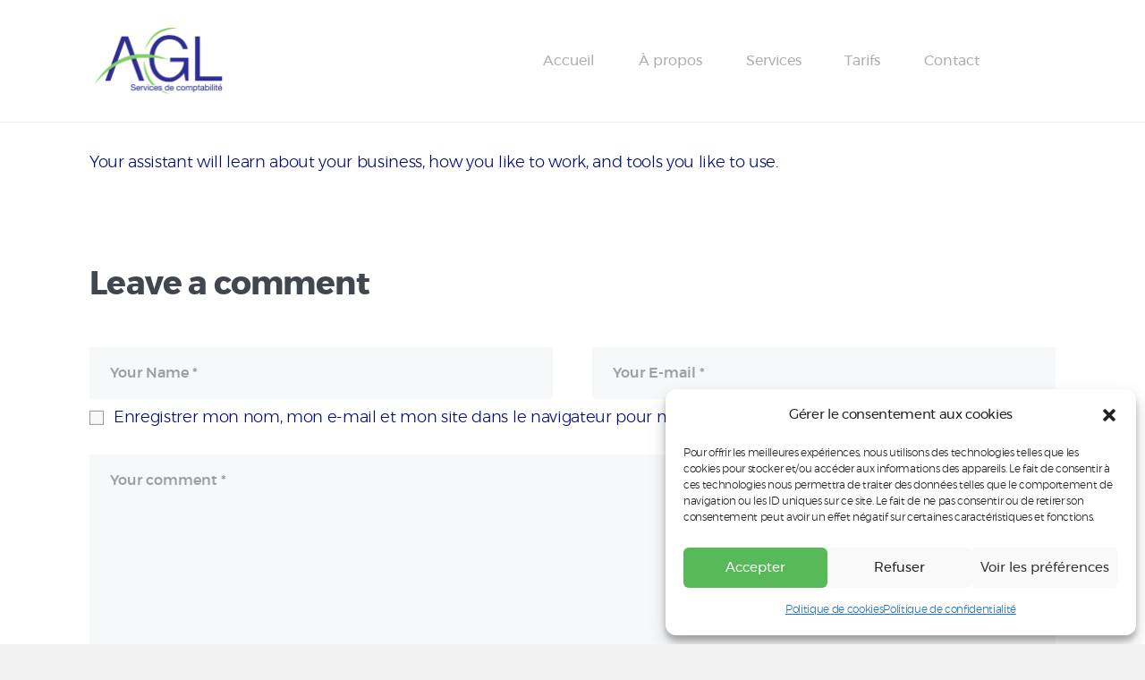

--- FILE ---
content_type: text/html; charset=utf-8
request_url: https://www.google.com/recaptcha/api2/anchor?ar=1&k=6Leir0ErAAAAALO6D7AXr89HEzl98vNnActMas6Z&co=aHR0cHM6Ly9zZXJ2aWNlc2FnbC5jb206NDQz&hl=en&v=N67nZn4AqZkNcbeMu4prBgzg&size=invisible&anchor-ms=20000&execute-ms=30000&cb=fx7w77dvaho8
body_size: 48756
content:
<!DOCTYPE HTML><html dir="ltr" lang="en"><head><meta http-equiv="Content-Type" content="text/html; charset=UTF-8">
<meta http-equiv="X-UA-Compatible" content="IE=edge">
<title>reCAPTCHA</title>
<style type="text/css">
/* cyrillic-ext */
@font-face {
  font-family: 'Roboto';
  font-style: normal;
  font-weight: 400;
  font-stretch: 100%;
  src: url(//fonts.gstatic.com/s/roboto/v48/KFO7CnqEu92Fr1ME7kSn66aGLdTylUAMa3GUBHMdazTgWw.woff2) format('woff2');
  unicode-range: U+0460-052F, U+1C80-1C8A, U+20B4, U+2DE0-2DFF, U+A640-A69F, U+FE2E-FE2F;
}
/* cyrillic */
@font-face {
  font-family: 'Roboto';
  font-style: normal;
  font-weight: 400;
  font-stretch: 100%;
  src: url(//fonts.gstatic.com/s/roboto/v48/KFO7CnqEu92Fr1ME7kSn66aGLdTylUAMa3iUBHMdazTgWw.woff2) format('woff2');
  unicode-range: U+0301, U+0400-045F, U+0490-0491, U+04B0-04B1, U+2116;
}
/* greek-ext */
@font-face {
  font-family: 'Roboto';
  font-style: normal;
  font-weight: 400;
  font-stretch: 100%;
  src: url(//fonts.gstatic.com/s/roboto/v48/KFO7CnqEu92Fr1ME7kSn66aGLdTylUAMa3CUBHMdazTgWw.woff2) format('woff2');
  unicode-range: U+1F00-1FFF;
}
/* greek */
@font-face {
  font-family: 'Roboto';
  font-style: normal;
  font-weight: 400;
  font-stretch: 100%;
  src: url(//fonts.gstatic.com/s/roboto/v48/KFO7CnqEu92Fr1ME7kSn66aGLdTylUAMa3-UBHMdazTgWw.woff2) format('woff2');
  unicode-range: U+0370-0377, U+037A-037F, U+0384-038A, U+038C, U+038E-03A1, U+03A3-03FF;
}
/* math */
@font-face {
  font-family: 'Roboto';
  font-style: normal;
  font-weight: 400;
  font-stretch: 100%;
  src: url(//fonts.gstatic.com/s/roboto/v48/KFO7CnqEu92Fr1ME7kSn66aGLdTylUAMawCUBHMdazTgWw.woff2) format('woff2');
  unicode-range: U+0302-0303, U+0305, U+0307-0308, U+0310, U+0312, U+0315, U+031A, U+0326-0327, U+032C, U+032F-0330, U+0332-0333, U+0338, U+033A, U+0346, U+034D, U+0391-03A1, U+03A3-03A9, U+03B1-03C9, U+03D1, U+03D5-03D6, U+03F0-03F1, U+03F4-03F5, U+2016-2017, U+2034-2038, U+203C, U+2040, U+2043, U+2047, U+2050, U+2057, U+205F, U+2070-2071, U+2074-208E, U+2090-209C, U+20D0-20DC, U+20E1, U+20E5-20EF, U+2100-2112, U+2114-2115, U+2117-2121, U+2123-214F, U+2190, U+2192, U+2194-21AE, U+21B0-21E5, U+21F1-21F2, U+21F4-2211, U+2213-2214, U+2216-22FF, U+2308-230B, U+2310, U+2319, U+231C-2321, U+2336-237A, U+237C, U+2395, U+239B-23B7, U+23D0, U+23DC-23E1, U+2474-2475, U+25AF, U+25B3, U+25B7, U+25BD, U+25C1, U+25CA, U+25CC, U+25FB, U+266D-266F, U+27C0-27FF, U+2900-2AFF, U+2B0E-2B11, U+2B30-2B4C, U+2BFE, U+3030, U+FF5B, U+FF5D, U+1D400-1D7FF, U+1EE00-1EEFF;
}
/* symbols */
@font-face {
  font-family: 'Roboto';
  font-style: normal;
  font-weight: 400;
  font-stretch: 100%;
  src: url(//fonts.gstatic.com/s/roboto/v48/KFO7CnqEu92Fr1ME7kSn66aGLdTylUAMaxKUBHMdazTgWw.woff2) format('woff2');
  unicode-range: U+0001-000C, U+000E-001F, U+007F-009F, U+20DD-20E0, U+20E2-20E4, U+2150-218F, U+2190, U+2192, U+2194-2199, U+21AF, U+21E6-21F0, U+21F3, U+2218-2219, U+2299, U+22C4-22C6, U+2300-243F, U+2440-244A, U+2460-24FF, U+25A0-27BF, U+2800-28FF, U+2921-2922, U+2981, U+29BF, U+29EB, U+2B00-2BFF, U+4DC0-4DFF, U+FFF9-FFFB, U+10140-1018E, U+10190-1019C, U+101A0, U+101D0-101FD, U+102E0-102FB, U+10E60-10E7E, U+1D2C0-1D2D3, U+1D2E0-1D37F, U+1F000-1F0FF, U+1F100-1F1AD, U+1F1E6-1F1FF, U+1F30D-1F30F, U+1F315, U+1F31C, U+1F31E, U+1F320-1F32C, U+1F336, U+1F378, U+1F37D, U+1F382, U+1F393-1F39F, U+1F3A7-1F3A8, U+1F3AC-1F3AF, U+1F3C2, U+1F3C4-1F3C6, U+1F3CA-1F3CE, U+1F3D4-1F3E0, U+1F3ED, U+1F3F1-1F3F3, U+1F3F5-1F3F7, U+1F408, U+1F415, U+1F41F, U+1F426, U+1F43F, U+1F441-1F442, U+1F444, U+1F446-1F449, U+1F44C-1F44E, U+1F453, U+1F46A, U+1F47D, U+1F4A3, U+1F4B0, U+1F4B3, U+1F4B9, U+1F4BB, U+1F4BF, U+1F4C8-1F4CB, U+1F4D6, U+1F4DA, U+1F4DF, U+1F4E3-1F4E6, U+1F4EA-1F4ED, U+1F4F7, U+1F4F9-1F4FB, U+1F4FD-1F4FE, U+1F503, U+1F507-1F50B, U+1F50D, U+1F512-1F513, U+1F53E-1F54A, U+1F54F-1F5FA, U+1F610, U+1F650-1F67F, U+1F687, U+1F68D, U+1F691, U+1F694, U+1F698, U+1F6AD, U+1F6B2, U+1F6B9-1F6BA, U+1F6BC, U+1F6C6-1F6CF, U+1F6D3-1F6D7, U+1F6E0-1F6EA, U+1F6F0-1F6F3, U+1F6F7-1F6FC, U+1F700-1F7FF, U+1F800-1F80B, U+1F810-1F847, U+1F850-1F859, U+1F860-1F887, U+1F890-1F8AD, U+1F8B0-1F8BB, U+1F8C0-1F8C1, U+1F900-1F90B, U+1F93B, U+1F946, U+1F984, U+1F996, U+1F9E9, U+1FA00-1FA6F, U+1FA70-1FA7C, U+1FA80-1FA89, U+1FA8F-1FAC6, U+1FACE-1FADC, U+1FADF-1FAE9, U+1FAF0-1FAF8, U+1FB00-1FBFF;
}
/* vietnamese */
@font-face {
  font-family: 'Roboto';
  font-style: normal;
  font-weight: 400;
  font-stretch: 100%;
  src: url(//fonts.gstatic.com/s/roboto/v48/KFO7CnqEu92Fr1ME7kSn66aGLdTylUAMa3OUBHMdazTgWw.woff2) format('woff2');
  unicode-range: U+0102-0103, U+0110-0111, U+0128-0129, U+0168-0169, U+01A0-01A1, U+01AF-01B0, U+0300-0301, U+0303-0304, U+0308-0309, U+0323, U+0329, U+1EA0-1EF9, U+20AB;
}
/* latin-ext */
@font-face {
  font-family: 'Roboto';
  font-style: normal;
  font-weight: 400;
  font-stretch: 100%;
  src: url(//fonts.gstatic.com/s/roboto/v48/KFO7CnqEu92Fr1ME7kSn66aGLdTylUAMa3KUBHMdazTgWw.woff2) format('woff2');
  unicode-range: U+0100-02BA, U+02BD-02C5, U+02C7-02CC, U+02CE-02D7, U+02DD-02FF, U+0304, U+0308, U+0329, U+1D00-1DBF, U+1E00-1E9F, U+1EF2-1EFF, U+2020, U+20A0-20AB, U+20AD-20C0, U+2113, U+2C60-2C7F, U+A720-A7FF;
}
/* latin */
@font-face {
  font-family: 'Roboto';
  font-style: normal;
  font-weight: 400;
  font-stretch: 100%;
  src: url(//fonts.gstatic.com/s/roboto/v48/KFO7CnqEu92Fr1ME7kSn66aGLdTylUAMa3yUBHMdazQ.woff2) format('woff2');
  unicode-range: U+0000-00FF, U+0131, U+0152-0153, U+02BB-02BC, U+02C6, U+02DA, U+02DC, U+0304, U+0308, U+0329, U+2000-206F, U+20AC, U+2122, U+2191, U+2193, U+2212, U+2215, U+FEFF, U+FFFD;
}
/* cyrillic-ext */
@font-face {
  font-family: 'Roboto';
  font-style: normal;
  font-weight: 500;
  font-stretch: 100%;
  src: url(//fonts.gstatic.com/s/roboto/v48/KFO7CnqEu92Fr1ME7kSn66aGLdTylUAMa3GUBHMdazTgWw.woff2) format('woff2');
  unicode-range: U+0460-052F, U+1C80-1C8A, U+20B4, U+2DE0-2DFF, U+A640-A69F, U+FE2E-FE2F;
}
/* cyrillic */
@font-face {
  font-family: 'Roboto';
  font-style: normal;
  font-weight: 500;
  font-stretch: 100%;
  src: url(//fonts.gstatic.com/s/roboto/v48/KFO7CnqEu92Fr1ME7kSn66aGLdTylUAMa3iUBHMdazTgWw.woff2) format('woff2');
  unicode-range: U+0301, U+0400-045F, U+0490-0491, U+04B0-04B1, U+2116;
}
/* greek-ext */
@font-face {
  font-family: 'Roboto';
  font-style: normal;
  font-weight: 500;
  font-stretch: 100%;
  src: url(//fonts.gstatic.com/s/roboto/v48/KFO7CnqEu92Fr1ME7kSn66aGLdTylUAMa3CUBHMdazTgWw.woff2) format('woff2');
  unicode-range: U+1F00-1FFF;
}
/* greek */
@font-face {
  font-family: 'Roboto';
  font-style: normal;
  font-weight: 500;
  font-stretch: 100%;
  src: url(//fonts.gstatic.com/s/roboto/v48/KFO7CnqEu92Fr1ME7kSn66aGLdTylUAMa3-UBHMdazTgWw.woff2) format('woff2');
  unicode-range: U+0370-0377, U+037A-037F, U+0384-038A, U+038C, U+038E-03A1, U+03A3-03FF;
}
/* math */
@font-face {
  font-family: 'Roboto';
  font-style: normal;
  font-weight: 500;
  font-stretch: 100%;
  src: url(//fonts.gstatic.com/s/roboto/v48/KFO7CnqEu92Fr1ME7kSn66aGLdTylUAMawCUBHMdazTgWw.woff2) format('woff2');
  unicode-range: U+0302-0303, U+0305, U+0307-0308, U+0310, U+0312, U+0315, U+031A, U+0326-0327, U+032C, U+032F-0330, U+0332-0333, U+0338, U+033A, U+0346, U+034D, U+0391-03A1, U+03A3-03A9, U+03B1-03C9, U+03D1, U+03D5-03D6, U+03F0-03F1, U+03F4-03F5, U+2016-2017, U+2034-2038, U+203C, U+2040, U+2043, U+2047, U+2050, U+2057, U+205F, U+2070-2071, U+2074-208E, U+2090-209C, U+20D0-20DC, U+20E1, U+20E5-20EF, U+2100-2112, U+2114-2115, U+2117-2121, U+2123-214F, U+2190, U+2192, U+2194-21AE, U+21B0-21E5, U+21F1-21F2, U+21F4-2211, U+2213-2214, U+2216-22FF, U+2308-230B, U+2310, U+2319, U+231C-2321, U+2336-237A, U+237C, U+2395, U+239B-23B7, U+23D0, U+23DC-23E1, U+2474-2475, U+25AF, U+25B3, U+25B7, U+25BD, U+25C1, U+25CA, U+25CC, U+25FB, U+266D-266F, U+27C0-27FF, U+2900-2AFF, U+2B0E-2B11, U+2B30-2B4C, U+2BFE, U+3030, U+FF5B, U+FF5D, U+1D400-1D7FF, U+1EE00-1EEFF;
}
/* symbols */
@font-face {
  font-family: 'Roboto';
  font-style: normal;
  font-weight: 500;
  font-stretch: 100%;
  src: url(//fonts.gstatic.com/s/roboto/v48/KFO7CnqEu92Fr1ME7kSn66aGLdTylUAMaxKUBHMdazTgWw.woff2) format('woff2');
  unicode-range: U+0001-000C, U+000E-001F, U+007F-009F, U+20DD-20E0, U+20E2-20E4, U+2150-218F, U+2190, U+2192, U+2194-2199, U+21AF, U+21E6-21F0, U+21F3, U+2218-2219, U+2299, U+22C4-22C6, U+2300-243F, U+2440-244A, U+2460-24FF, U+25A0-27BF, U+2800-28FF, U+2921-2922, U+2981, U+29BF, U+29EB, U+2B00-2BFF, U+4DC0-4DFF, U+FFF9-FFFB, U+10140-1018E, U+10190-1019C, U+101A0, U+101D0-101FD, U+102E0-102FB, U+10E60-10E7E, U+1D2C0-1D2D3, U+1D2E0-1D37F, U+1F000-1F0FF, U+1F100-1F1AD, U+1F1E6-1F1FF, U+1F30D-1F30F, U+1F315, U+1F31C, U+1F31E, U+1F320-1F32C, U+1F336, U+1F378, U+1F37D, U+1F382, U+1F393-1F39F, U+1F3A7-1F3A8, U+1F3AC-1F3AF, U+1F3C2, U+1F3C4-1F3C6, U+1F3CA-1F3CE, U+1F3D4-1F3E0, U+1F3ED, U+1F3F1-1F3F3, U+1F3F5-1F3F7, U+1F408, U+1F415, U+1F41F, U+1F426, U+1F43F, U+1F441-1F442, U+1F444, U+1F446-1F449, U+1F44C-1F44E, U+1F453, U+1F46A, U+1F47D, U+1F4A3, U+1F4B0, U+1F4B3, U+1F4B9, U+1F4BB, U+1F4BF, U+1F4C8-1F4CB, U+1F4D6, U+1F4DA, U+1F4DF, U+1F4E3-1F4E6, U+1F4EA-1F4ED, U+1F4F7, U+1F4F9-1F4FB, U+1F4FD-1F4FE, U+1F503, U+1F507-1F50B, U+1F50D, U+1F512-1F513, U+1F53E-1F54A, U+1F54F-1F5FA, U+1F610, U+1F650-1F67F, U+1F687, U+1F68D, U+1F691, U+1F694, U+1F698, U+1F6AD, U+1F6B2, U+1F6B9-1F6BA, U+1F6BC, U+1F6C6-1F6CF, U+1F6D3-1F6D7, U+1F6E0-1F6EA, U+1F6F0-1F6F3, U+1F6F7-1F6FC, U+1F700-1F7FF, U+1F800-1F80B, U+1F810-1F847, U+1F850-1F859, U+1F860-1F887, U+1F890-1F8AD, U+1F8B0-1F8BB, U+1F8C0-1F8C1, U+1F900-1F90B, U+1F93B, U+1F946, U+1F984, U+1F996, U+1F9E9, U+1FA00-1FA6F, U+1FA70-1FA7C, U+1FA80-1FA89, U+1FA8F-1FAC6, U+1FACE-1FADC, U+1FADF-1FAE9, U+1FAF0-1FAF8, U+1FB00-1FBFF;
}
/* vietnamese */
@font-face {
  font-family: 'Roboto';
  font-style: normal;
  font-weight: 500;
  font-stretch: 100%;
  src: url(//fonts.gstatic.com/s/roboto/v48/KFO7CnqEu92Fr1ME7kSn66aGLdTylUAMa3OUBHMdazTgWw.woff2) format('woff2');
  unicode-range: U+0102-0103, U+0110-0111, U+0128-0129, U+0168-0169, U+01A0-01A1, U+01AF-01B0, U+0300-0301, U+0303-0304, U+0308-0309, U+0323, U+0329, U+1EA0-1EF9, U+20AB;
}
/* latin-ext */
@font-face {
  font-family: 'Roboto';
  font-style: normal;
  font-weight: 500;
  font-stretch: 100%;
  src: url(//fonts.gstatic.com/s/roboto/v48/KFO7CnqEu92Fr1ME7kSn66aGLdTylUAMa3KUBHMdazTgWw.woff2) format('woff2');
  unicode-range: U+0100-02BA, U+02BD-02C5, U+02C7-02CC, U+02CE-02D7, U+02DD-02FF, U+0304, U+0308, U+0329, U+1D00-1DBF, U+1E00-1E9F, U+1EF2-1EFF, U+2020, U+20A0-20AB, U+20AD-20C0, U+2113, U+2C60-2C7F, U+A720-A7FF;
}
/* latin */
@font-face {
  font-family: 'Roboto';
  font-style: normal;
  font-weight: 500;
  font-stretch: 100%;
  src: url(//fonts.gstatic.com/s/roboto/v48/KFO7CnqEu92Fr1ME7kSn66aGLdTylUAMa3yUBHMdazQ.woff2) format('woff2');
  unicode-range: U+0000-00FF, U+0131, U+0152-0153, U+02BB-02BC, U+02C6, U+02DA, U+02DC, U+0304, U+0308, U+0329, U+2000-206F, U+20AC, U+2122, U+2191, U+2193, U+2212, U+2215, U+FEFF, U+FFFD;
}
/* cyrillic-ext */
@font-face {
  font-family: 'Roboto';
  font-style: normal;
  font-weight: 900;
  font-stretch: 100%;
  src: url(//fonts.gstatic.com/s/roboto/v48/KFO7CnqEu92Fr1ME7kSn66aGLdTylUAMa3GUBHMdazTgWw.woff2) format('woff2');
  unicode-range: U+0460-052F, U+1C80-1C8A, U+20B4, U+2DE0-2DFF, U+A640-A69F, U+FE2E-FE2F;
}
/* cyrillic */
@font-face {
  font-family: 'Roboto';
  font-style: normal;
  font-weight: 900;
  font-stretch: 100%;
  src: url(//fonts.gstatic.com/s/roboto/v48/KFO7CnqEu92Fr1ME7kSn66aGLdTylUAMa3iUBHMdazTgWw.woff2) format('woff2');
  unicode-range: U+0301, U+0400-045F, U+0490-0491, U+04B0-04B1, U+2116;
}
/* greek-ext */
@font-face {
  font-family: 'Roboto';
  font-style: normal;
  font-weight: 900;
  font-stretch: 100%;
  src: url(//fonts.gstatic.com/s/roboto/v48/KFO7CnqEu92Fr1ME7kSn66aGLdTylUAMa3CUBHMdazTgWw.woff2) format('woff2');
  unicode-range: U+1F00-1FFF;
}
/* greek */
@font-face {
  font-family: 'Roboto';
  font-style: normal;
  font-weight: 900;
  font-stretch: 100%;
  src: url(//fonts.gstatic.com/s/roboto/v48/KFO7CnqEu92Fr1ME7kSn66aGLdTylUAMa3-UBHMdazTgWw.woff2) format('woff2');
  unicode-range: U+0370-0377, U+037A-037F, U+0384-038A, U+038C, U+038E-03A1, U+03A3-03FF;
}
/* math */
@font-face {
  font-family: 'Roboto';
  font-style: normal;
  font-weight: 900;
  font-stretch: 100%;
  src: url(//fonts.gstatic.com/s/roboto/v48/KFO7CnqEu92Fr1ME7kSn66aGLdTylUAMawCUBHMdazTgWw.woff2) format('woff2');
  unicode-range: U+0302-0303, U+0305, U+0307-0308, U+0310, U+0312, U+0315, U+031A, U+0326-0327, U+032C, U+032F-0330, U+0332-0333, U+0338, U+033A, U+0346, U+034D, U+0391-03A1, U+03A3-03A9, U+03B1-03C9, U+03D1, U+03D5-03D6, U+03F0-03F1, U+03F4-03F5, U+2016-2017, U+2034-2038, U+203C, U+2040, U+2043, U+2047, U+2050, U+2057, U+205F, U+2070-2071, U+2074-208E, U+2090-209C, U+20D0-20DC, U+20E1, U+20E5-20EF, U+2100-2112, U+2114-2115, U+2117-2121, U+2123-214F, U+2190, U+2192, U+2194-21AE, U+21B0-21E5, U+21F1-21F2, U+21F4-2211, U+2213-2214, U+2216-22FF, U+2308-230B, U+2310, U+2319, U+231C-2321, U+2336-237A, U+237C, U+2395, U+239B-23B7, U+23D0, U+23DC-23E1, U+2474-2475, U+25AF, U+25B3, U+25B7, U+25BD, U+25C1, U+25CA, U+25CC, U+25FB, U+266D-266F, U+27C0-27FF, U+2900-2AFF, U+2B0E-2B11, U+2B30-2B4C, U+2BFE, U+3030, U+FF5B, U+FF5D, U+1D400-1D7FF, U+1EE00-1EEFF;
}
/* symbols */
@font-face {
  font-family: 'Roboto';
  font-style: normal;
  font-weight: 900;
  font-stretch: 100%;
  src: url(//fonts.gstatic.com/s/roboto/v48/KFO7CnqEu92Fr1ME7kSn66aGLdTylUAMaxKUBHMdazTgWw.woff2) format('woff2');
  unicode-range: U+0001-000C, U+000E-001F, U+007F-009F, U+20DD-20E0, U+20E2-20E4, U+2150-218F, U+2190, U+2192, U+2194-2199, U+21AF, U+21E6-21F0, U+21F3, U+2218-2219, U+2299, U+22C4-22C6, U+2300-243F, U+2440-244A, U+2460-24FF, U+25A0-27BF, U+2800-28FF, U+2921-2922, U+2981, U+29BF, U+29EB, U+2B00-2BFF, U+4DC0-4DFF, U+FFF9-FFFB, U+10140-1018E, U+10190-1019C, U+101A0, U+101D0-101FD, U+102E0-102FB, U+10E60-10E7E, U+1D2C0-1D2D3, U+1D2E0-1D37F, U+1F000-1F0FF, U+1F100-1F1AD, U+1F1E6-1F1FF, U+1F30D-1F30F, U+1F315, U+1F31C, U+1F31E, U+1F320-1F32C, U+1F336, U+1F378, U+1F37D, U+1F382, U+1F393-1F39F, U+1F3A7-1F3A8, U+1F3AC-1F3AF, U+1F3C2, U+1F3C4-1F3C6, U+1F3CA-1F3CE, U+1F3D4-1F3E0, U+1F3ED, U+1F3F1-1F3F3, U+1F3F5-1F3F7, U+1F408, U+1F415, U+1F41F, U+1F426, U+1F43F, U+1F441-1F442, U+1F444, U+1F446-1F449, U+1F44C-1F44E, U+1F453, U+1F46A, U+1F47D, U+1F4A3, U+1F4B0, U+1F4B3, U+1F4B9, U+1F4BB, U+1F4BF, U+1F4C8-1F4CB, U+1F4D6, U+1F4DA, U+1F4DF, U+1F4E3-1F4E6, U+1F4EA-1F4ED, U+1F4F7, U+1F4F9-1F4FB, U+1F4FD-1F4FE, U+1F503, U+1F507-1F50B, U+1F50D, U+1F512-1F513, U+1F53E-1F54A, U+1F54F-1F5FA, U+1F610, U+1F650-1F67F, U+1F687, U+1F68D, U+1F691, U+1F694, U+1F698, U+1F6AD, U+1F6B2, U+1F6B9-1F6BA, U+1F6BC, U+1F6C6-1F6CF, U+1F6D3-1F6D7, U+1F6E0-1F6EA, U+1F6F0-1F6F3, U+1F6F7-1F6FC, U+1F700-1F7FF, U+1F800-1F80B, U+1F810-1F847, U+1F850-1F859, U+1F860-1F887, U+1F890-1F8AD, U+1F8B0-1F8BB, U+1F8C0-1F8C1, U+1F900-1F90B, U+1F93B, U+1F946, U+1F984, U+1F996, U+1F9E9, U+1FA00-1FA6F, U+1FA70-1FA7C, U+1FA80-1FA89, U+1FA8F-1FAC6, U+1FACE-1FADC, U+1FADF-1FAE9, U+1FAF0-1FAF8, U+1FB00-1FBFF;
}
/* vietnamese */
@font-face {
  font-family: 'Roboto';
  font-style: normal;
  font-weight: 900;
  font-stretch: 100%;
  src: url(//fonts.gstatic.com/s/roboto/v48/KFO7CnqEu92Fr1ME7kSn66aGLdTylUAMa3OUBHMdazTgWw.woff2) format('woff2');
  unicode-range: U+0102-0103, U+0110-0111, U+0128-0129, U+0168-0169, U+01A0-01A1, U+01AF-01B0, U+0300-0301, U+0303-0304, U+0308-0309, U+0323, U+0329, U+1EA0-1EF9, U+20AB;
}
/* latin-ext */
@font-face {
  font-family: 'Roboto';
  font-style: normal;
  font-weight: 900;
  font-stretch: 100%;
  src: url(//fonts.gstatic.com/s/roboto/v48/KFO7CnqEu92Fr1ME7kSn66aGLdTylUAMa3KUBHMdazTgWw.woff2) format('woff2');
  unicode-range: U+0100-02BA, U+02BD-02C5, U+02C7-02CC, U+02CE-02D7, U+02DD-02FF, U+0304, U+0308, U+0329, U+1D00-1DBF, U+1E00-1E9F, U+1EF2-1EFF, U+2020, U+20A0-20AB, U+20AD-20C0, U+2113, U+2C60-2C7F, U+A720-A7FF;
}
/* latin */
@font-face {
  font-family: 'Roboto';
  font-style: normal;
  font-weight: 900;
  font-stretch: 100%;
  src: url(//fonts.gstatic.com/s/roboto/v48/KFO7CnqEu92Fr1ME7kSn66aGLdTylUAMa3yUBHMdazQ.woff2) format('woff2');
  unicode-range: U+0000-00FF, U+0131, U+0152-0153, U+02BB-02BC, U+02C6, U+02DA, U+02DC, U+0304, U+0308, U+0329, U+2000-206F, U+20AC, U+2122, U+2191, U+2193, U+2212, U+2215, U+FEFF, U+FFFD;
}

</style>
<link rel="stylesheet" type="text/css" href="https://www.gstatic.com/recaptcha/releases/N67nZn4AqZkNcbeMu4prBgzg/styles__ltr.css">
<script nonce="x_xlcL7aFijgyxoS0BNtBg" type="text/javascript">window['__recaptcha_api'] = 'https://www.google.com/recaptcha/api2/';</script>
<script type="text/javascript" src="https://www.gstatic.com/recaptcha/releases/N67nZn4AqZkNcbeMu4prBgzg/recaptcha__en.js" nonce="x_xlcL7aFijgyxoS0BNtBg">
      
    </script></head>
<body><div id="rc-anchor-alert" class="rc-anchor-alert"></div>
<input type="hidden" id="recaptcha-token" value="[base64]">
<script type="text/javascript" nonce="x_xlcL7aFijgyxoS0BNtBg">
      recaptcha.anchor.Main.init("[\x22ainput\x22,[\x22bgdata\x22,\x22\x22,\[base64]/[base64]/[base64]/bC5sW25dLmNvbmNhdChTKTpsLmxbbl09SksoUyxsKTtlbHNle2lmKGwuSTcmJm4hPTI4MylyZXR1cm47bj09MzMzfHxuPT00MTB8fG49PTI0OHx8bj09NDEyfHxuPT0yMDF8fG49PTE3N3x8bj09MjczfHxuPT0xMjJ8fG49PTUxfHxuPT0yOTc/[base64]/[base64]/[base64]/[base64]/[base64]/MjU1Okc/[base64]/[base64]/bmV3IEVbVl0oTVswXSk6eT09Mj9uZXcgRVtWXShNWzBdLE1bMV0pOnk9PTM/bmV3IEVbVl0oTVswXSxNWzFdLE1bMl0pOnk9PTQ/[base64]/ZnVuY3Rpb24oKXtyZXR1cm4gdGhpcy5BaSt3aW5kb3cucGVyZm9ybWFuY2Uubm93KCl9OmZ1bmN0aW9uKCl7cmV0dXJuK25ldyBEYXRlfSxPKS5LcT0oTy5kcj1mdW5jdGlvbihuLGwsUyxHKXtpZigoUz1tVihTKT09PSJhcnJheSI/[base64]/[base64]\\u003d\x22,\[base64]\\u003d\\u003d\x22,\x22D8OWwo3DjMOfwrTCmnbDtsK3ejZcwo/DqGVFPMOqwop6wqHCo8O8w5Nyw5dhwpXChVRDYCXCicOiDDJUw63CgsKKPxRyworCrGbCsioePC/[base64]/w5pEw6TCuDPDgXDDmFZIccKKV2ksU05hW8KVEcOiw57Cgw/CmsKGw4ZBwpbDkhPDusOLV8O0A8OQJnh4bmg7w4QpYk3CqsKvXEwYw5TDo3FRWMO9T1/[base64]/[base64]/w7YKwpUuRMKYw73CinnDhcOAZ8OqwqHCqAd6FRnDk8OmwrzCnXHDm1MSw4lFBH/CnsOPwrIGX8O+I8KDHldww43DhlQzw5hAckjDucOcDmBawqtZw7jCucOHw4Y3wprCssOKdcKIw5gGSBZsGRl+cMOTA8O5wpoQwrIuw6lAasObfCZjCiUWw5DDtCjDvMOvCBEIbncLw5PCrUNfaXF1MmzDtXzCliMTUEcCwo3DlU3CrRFBZWwBRkAiIcKZw4s/WTfCr8KgwogTwp4GYsO7GcKjGDZXDMOcwrhCwp1pw6TCvcOdSMOaCHLDkcOdNcKxwo7ClyRZw6TDm1LCqT3Cv8Oww6vDkMOdwp83w48JFQETwp8/dDxNwqfDsMOuCMKLw5vCn8Kqw58GMMKcDjhuw6EvLcKRw6Ugw4VkV8Kkw6ZWw7IZworCgcOiGw3DoR/ChcOaw57CrSpNLMOnw5zDjQAUEFzDt0Qzw4UUMcObwrxkTWfDrsKOcC4Yw6tAZ8Orw4bDhcKvCcKbS8Ktw7rDrsKmdBNgwo4wS8K8SMKDwo/Du3jCi8OWw67CrFYcVMO6CjHCjCUkw5tEeU1jwrfDtHYdw5rCscOQw6Ude8OlwoLDr8K2PMO7w4TDqcOlwp3Cqw/[base64]/JnTDlHR1w7gUw7PCqETDjHzCvcK4wqXCoCIswo3CucKvwowXSsOfwphiCGbDsG87R8K4w5AQw7XCh8KmwoHCv8OtezPDr8KYw77CswXDuMO8PsOew47DjMKlwprCqBVFBsKNcm5ew7xewpcywrxjw4RYw5DCg0Y0L8Klwrdyw7d3b0cIwpbDuj/Dp8KkwrzCk2LDiMOvw4/[base64]/[base64]/[base64]/RFvDjhXDh3DDvsOGRC46dsKhwoPDtFXDsDHDo8KSw7TCn8KbwpFvw791B1LDlA/CuQbDkyPDtSTCvcO/[base64]/VmB3RMO+CWnCmxsfw4TDgi7DkHfDrCPDgCDDo0kewoHDuRTDkcKkZT0OI8K5wrNtw4MLw4vDoBgXw7VMa8KLQDfCkcK2DcO9Ak3ChDTDqSk6AisjCsOfDMOow70yw6MENcOLwpvDhW0mJHTDhcK+w59XP8KRH1zDvsKKwoHCu8OWw6xiw5JiH2JMBkTCij/CvXvDrC3CiMK3asO2V8O+KHjDj8OWVxDDh3hNVV3DuMOLK8O4woIualMkFcOQXMKswqYSa8KZw5nDtBEsOi/CrQZLwoQ5woPCpg/[base64]/Dt8Ouw6vCiMOcw7l5w5TDlChewp3ClcOWw4LCi8OVQy9xIsOCfyfCkcKra8OIGgnCkHMDw4/[base64]/[base64]/[base64]/ChV7Ci8Kzw7PDpMO/ExckQcO9cCzCqMK3wqJ0wrrCisOwSMOiwqvCnMO2wo80asKPw6giZxrDsRBbZcK1w4XCvsOjw5k0AE/DujrCisOFcV7CnhVoRcOWEm/[base64]/DiS1/fMK8wqpQJgXCvWHDv8KRwqvDusOZw4towrjDgw5LFMO/w5N2wo9Iw7JTw5XCr8KeJcKTwrvDhMKiSGIxTQHDpHZiIcK3woAsWWs3f2fCrnPDvsKXwrgCasKbw5AeWsK5w5DClsKpBsKPw60wwpRAwrHCmFTChgnClcOrOMOjdMO2wrvDuXQDSllswprCmsOEd8O7wpcpEcORehTCmMKSw4vCog/CvMO4wonCnsKQFMOeXmdIbcKARislwoUPw63Dnxt7wrZkw5UOeDvDu8KEw75AMcOSwpTCoj4MasObw6nDkErCowYHw64owrQ+DcKhU08vwqvDpcOED1p/w7YWw7bDtWhyw5fCoVUAUhLCnQgyXsKkw5TDokk6IMO0cRIcNcOkMjUDw5/Cj8KkDzvDh8OTwpTDmxQtw5DDocOvwrAOw7zDv8ObAsOrFj9SwpXCqQfDqFMywqXCmR0/wo3Dn8OeKkxDOsK3PR0TKn7DmsKhIsK3w6jDmsKmf2kWw5xGKsKCC8OkV8OJWsK8NcOFw7/DrsKBECTClBV7wp/ClcO/Q8Oaw7B6w7vCv8ObJC01fMOrw5zDqMOuaVNtDMORwqUkwo7Dsy/DmcO/wrV8CMK6fMOhQMO4wojCj8KmRDZMwpJvw6EtwobCkn7ChcKEVMONw4DDlQInwrZmwo5LwpcBwqTDigDCun/CuHVLwr/DucOLwoXDn2nCqsOgw6DDkV/CiBrChBTDkMOJf0nDmQDDgsOGwonDn8KULMKwAcKDF8OCOcOcwo7CmMKGwofCiB0lKmBeSlRMKcKeXcOOwqnDj8O1w4AcwrXDu0NqHsKQYXF5LcOIDVBQw4duwqQlaMOPJ8O1LMOEcsO/G8O9w4grXyzDuMK1w5V8PMO0wq02w7HCuUDDp8ONw5DDisO2w5vDlcOcwqUzwpBgJsO7woltKxvCo8OPe8KRwo0Lw6XCokvCg8O2wpXCpxPDssKqchNhw5/[base64]/CosKcAMK1AwDDtcK/[base64]/wq0PV8KyWgRgKMK+J8Kcwo44Y8OYFAXCvsOewqPDkMO8ZMOscwzCmMKbw6XCimbDucKmw7wiw4wWwpHCmcKKw70cbygsfMOcw7UHw5/DlwYPwpV7VsOow6BbwqkRLsOZdcKjw5/[base64]/[base64]/[base64]/LsO+wrMvw54Gw6rCs8Otwps7wq7DpcK5wrxIwpTDv8KpwrXCosKFw5llIGXDksKfJMO4wofDg0dYwqPDjlNdw4YPw4RBN8K6w7EWw5Nww7TCswNCwpXDhcKFaXjCoToNLDcFw41RcsKAQgkVw6Fsw6DCuMOjNcOBc8KkSUPDhsOrP2/CrMKsOikwJ8Ohwo3DoXvDnTYxNcKkRH/CucKIPAcuasO/w6zDnMKDbEldwpjChgDDl8OGw4bCrcKlw6tiwrPCkjQ6wqlYwrVrw5k5bnXCtsKbw7ZtwrQmOhwHw6AKasOQw6nCjnxoG8ORCsKhJsKAwrzDpMO7CcOhJMK9w4XDuAHDjGLDpjnCkMKDw77CmsKjZAbCrHNhW8O/wofCuGdaeAxaZGBLesOYwrJlcwUBPxNRw4cywo8vwr0tTMKnw6M0U8O4wrEcw4DDosOQJipSLRDCjh9rw4HChMKWC2wywo5VEMKfw5LCp3DCriBxw4FSCcOXIMOVfTDDn3jDn8K+w4/[base64]/DrcOxXXjDuncHwp/[base64]/Dn3jCqg5LfEwmf0gxworDhcOIw7dfVcK5bMKpw4jDgFrCk8KiwoEII8KUUFZZw4cpw4okGcO1KAMUw60xLsOiFMOyUgbDn0FycMK0cF/DmSpYBcOAasOnwrJgGsOYcMKkcsOLw60ASEoyNifCjGjCtzfCu0dsUFbDt8K1w6rCoMKHAUjCmBjCqcOUw5TDiA/DnsOZw7NOeifCtnB2EHLClsKRJVpWw6/CiMO6Uld3ecKhVGfDqcKLTH7Dr8Krw7BnAmtENMOcAcKZNDlaKxzDtCXChygyw6nDi8Kpwo9HUg3DnmABJMK5w5fDrDrCh1XCl8Oac8KcwrYTPMKUIDZzw4N7J8OrKzVcwp/[base64]/[base64]/w73Dl8KjSTdow4jCncKzwo0qXcO8aic7w6IWaC7DrMOIw5V7csOjcmN/wqLCu39AIW5cKMOewqXDs31tw6UzX8O3PMKrwp/Cmx7DkT7DgcK8CMOFbWrCm8KKwrzDuU8Mwr0Ow6MlcMOxwrsHVxTCmmkiUSZPTcKGwpnDsSlyDmMRwrLCrcKrUMOXwovDuH/DjRvCscOwwpUcYRddw7EAL8K8F8O2w5DDtBwWWcKzwoFrSMO6w6vDjgvDt3/Cq1IDbsOWw4hpwpV7w6UiUknCsMKzdGkgSMOCCT91wrsvLSnCh8KKwr9CcMOdw4Jkwo7Dj8Knwpssw5fCjGPDlsOxw7k8w67Dm8KTwpNJw6UgRcKWAsKYDCVowrPDpcK/[base64]/G8OrWcKZL8OQw5vCh0XDonB0wrjCrwBsHDVWwpx7bXEBwoTClW7DmcOyEMOdV8OLasORwoHDjMKhaMObw7jCo8KWTMK0w6jCmsKnLj/[base64]/[base64]/wrHDnkrDi03Cs8KTwqcFw4FJw40WwoJdwpbDsxJpU8ObTcKyw5HCvC8swrlvwqV4NcOFwq7DjTTClcKNR8OYZcKjw4LCjWbDrQ1Kwr/Ct8ORw5Ujwr51w7nCgMO4QiTCn2B9HkDCtBrCjCjCkShECkLCsMKSBC9kwqzCqVnDvcO3J8K+CU9besOPWcK2w6jCuknCp8K1OsOVwqzChMKhw5NMJHvCosKLw5VTw6HDqcOpFcKJUcKKwpPCkcOYw4IweMOAa8KHX8Omwp8aw7lSSVlndU/CjMOnJxDDuMO/w7xHwrLDpsK2SD/Dg0dRwqfDtx4XGnUsEsKNQcKdeE1Mw5XDqHlow7PCgCtDJcKTdxPDncOswo08wptxwoktw7fCs8KvwpjDiH/[base64]/Dq8KPwpoQSsOFbsKLw5zDr1/[base64]/DkDjCmEzCpCnCr0zCgcKQIcO0cFoROmdnGMObw4NBw6N4c8KpwqnCpnQFWjMuw6TDiAU1VmzCnwgfw7TCmzMdVcKLcsKzwprDp1Jgwq0Jw6LDh8KCwrnCpT03woFow6F+w4fDqitHw5g1CSFSwpRvCcOmw5fDql0wwrs8OsO/wpzCh8O1wovCimV5biIJFxzCjsK9eGTDkR5mZsORJcOBw5Zvw7XDvMOMKR9KfMKGQ8OqRMOSw6QQwpfDlMOjOcKrDcOSw5BgfDdvw5cMw6dpXRstGxXCisKrdWbDuMKTwr/CigzDn8KLworDnBc6STZ1w5PDr8ONJWUUw5FNMC4EPAfCgTI+wqXClMOYJnQRHGUiw5rCgyvDm0HCr8OBwo7DmwBhw4plw60VM8Oew6LDt1VcwpJ4K1x9w7IILcOQJBTDvjk3w6sUw6/[base64]/CkF8BBl4kD8KFw7DDuMKCV8Kcw5wwC8K/OMKtwqURwpNLQMKtw4NKwqrDuFk2fVgywofCn0rDuMKkC37CiMK+wp8MwofCol/Dghocw4snBcORwpgGwpc1InLDjcKpwqgawqjDginCr1xJMnHDgsOnLwsMwoZ+wq5pdhfDrgvCoMK5wqQ5w7vDo3I5w40Kwq9YNFvDkcKZwrgowowYwpZ2woxPw7RCw6gcSi84wpnCny/[base64]/CoSouG8OkwrM9wq/CjMKaC24iw4bDrRFTwprDkyNeBVvCtnfDssOOSRtSw6jCocOJw7stwrbDqmPCg2LCjH/[base64]/[base64]/[base64]/CucOwX2/Co8OjwpvDsy3CpznCrsKXw55cw4fCtsOlMXjDkjbCqkrDgsOzw73DqhbDomY5w6M4OcOIe8O+w7rDkWfDvALDjQTDlzdfCUYBwpUUwoDChlgMHcOyDcKAwpZVUzhRwrsTViXDgz/DnMKOwrrDgMKSwrNVwrZ0w5IMUcOJwrEvwo/[base64]/wozCkMK4w4TCk33DtsOww7VHFsOyZAXClcOlw79+VEN7w7wFbsORw53CgzjCu8KPw4XCmDnDp8OfKg7Csl3CsmDDrTZdMMKOfsKHbsKRVMKSw5loVcKba0pGwqpyIMKMw7DDjgpGMWB6e38Yw43DosKdwq0oesOHEwpQVSFwccK/[base64]/Cvh40DELCocKGZx7Dn8K9CUDDqcK5ZlLDuRbDmcOKFwHCtwbDpsKTwoJ3b8O4Ok9hw6ZNwpbCsMKvw6dAPiguw5fDocKGHsOrwpXDtsO3w71ZwpMUKj8ZAxnDpsKKcWTDjcO/wr7ChGjCjwvCvMKiD8Kqw6N6wrXCi1h1DwYrw5TCgzTDhcKMw5/CsnYqwpE3w7tYQsOzwovCtsOyIsKgwp9Qw7p7w4IlVE9cMlDCi1zDvVnDrMK/NMK+Bg4ow5lzKsODSwtzw4zDiMK2Y0TCi8KnFzJFZcKQd8OzMmnDglgLw6BNBG/DtjUOC3LCmMKdOsOgw6jDjH0vw50kw78cwqzDpj1ZwqnDvsO5w7ZwwoDDq8ODwq8UVcOiwrrDkxciSMKvGsOkBz0xw71hVDzDg8OiY8KSwqIWa8KKBGrDgVHCmMK7wo/CgMK2wqJEOcKgf8K2wo3DusKww5hMw7jDnjTChcKhwqcsagNnYQouwo3ClcOaYMO+Q8OyMyrCmn/[base64]/DmSnDuQvCvMKrwqEYBsO7wrrClx7Cs8OuaQrDkVwKWlNoSMKPN8OgZDTCuC8cw6ZfDQTDtcOsw5/CgcOdCTkow6HDrXV8RQXCjMKawpbDtMOhw4TDnsOQw6bDlMO7wphjam/CucKcEHs4K8O4w6Uow5jDs8KHw5TDpE7DlMKCwrLDo8KAwosjb8KDLnfDjsKlZcKxQ8Ojwq/DpAR1w5Jcw4YAC8K/J0DCksKMw5zCvyDDlcO5wojDg8OrcTp2wpLCmsKzw6vCj1tUwrtFb8KQwr02AMOkw5Vpw7xHBHgBd3bDqBJhenJ8w6tMwrHDmMKWw5HDqzZPwoh/wp89JBUIwp/[base64]/[base64]/CpH7Dg2UyZsOjesKXwpMSwo7ClMOHw5nCs8OXw6tvBMOwwpVULcKfw4HChlnCosO8wpbCsFpCw4/CrU/[base64]/CiGTDvWENw6DDucKNw5rCqcOhwqxocyPCgcKjwpI3LcKRw6fDi1bCu8O/wpHDjk97F8OWwpYfDMKmwpfCqFd2DVnDhEY4w5zDhcKXw4sYQTPCiy1/w5TCpX8pDkLDnkFRQ8K8w6NOJ8OgQRJjw4vClMKgw5PDg8OGw4nCvmrDj8KTw6vCoVTDssKiw6bDhMKLwrJBBjjCm8KFwqTDmMKaKh0QWmjCjsOywokRfcOJV8OGw5pzasKLw71qw4XCq8OVw5HCm8KCwrbCjWXDlALCqFnCnsKmU8KPaMOzdcOwwp/DoMOHMmDCjXtxwrEKwqIdw5LCv8KmwrprwpDClmk5XiQ+w7kbw5/DthnCnm9gwrfCkAN8N37ClHd+wozCkTXDl8ONbH54RsOewrLCqcO5w69eAMOew6jClQbCmiXDuH46w7lvYmElw45JwrUFw4cND8K+cTfDvMOeQRTDlW7CtQ/[base64]/LB8mwrHCmsKbRi3CocKGS8KIOMKMIi7DosKywr7DgzFvRQXDqMKveMO8wox7ZzDDgGxZwrPDgW7ChCLDkMO4dcOudQHDghfCnU7Du8O7w5fDssOCwr7DpHoswqbDi8OGKMOEw7B/ZcKXSsOtw60/CMKwwo1EecOfw6vCmxdXPzLCisK1MxdQwrBRw5DDl8OiJMK9wqQEw5zCu8OGUGFZCcKZNsODwqbCt3rChMOQw6jCmsOTNMOHwo7DtMK6CyfCj8KRJ8OqwoMtJxIZGMO/w45aKsOvwqvCmy/DjsKcai3DjCPDnsKxUsKew6TDrcOxw5Jaw5NYw50Iw6BSwpDDv3sVw6nDmMODR119w75qwrtGw4UVw7cjAsO5wqHDpDsDPcKfIMKMw7zDksKzP0nCjW7CncOiOsKgfETClMOSwpTCsMO8e3rDqWMEwroXw6/[base64]/DncOUWRlQDsKAa1jCpAMswp3CmcKmA8Orw7/DpS/CuxTDhEnDnAXCisKhwqDDs8KawpgmwpbDiE7DksKACyhKw5AMwqfDvcOswp3Cp8OdwrZnwp7Dk8KQKFHCtWbCm0h+J8OyWsOqPkx5dybDt0Ufw5ccwqnDqWQnwqMWwoRKKhLDtsKvwqvDv8OobsOnVcO2KUbDiHLClk7ChsKhKn/[base64]/DgsOBwpPDssOvwpLDqMKCNQLDtW11wpskScOhOMOlaT3CqwIdVhohwrPCkXggVC9hZcKMGMKDwqQgwrFtYsKJLTDDkWfDocKdVWjDhx5/KsKawpjCqEXDocKKw4xYdwTCo8Otwp3Cqn4vw4nDkEfDuMOIw5rCqyrDuEzDnMOAw794BcOqMMK9w6FGSwvDhVIja8O1wpEqwqTDiybDqG7Du8Odwr/DlE3CpcKHw6zDtMOLY0BLT8KhwpnCsMOgUnrChXHCpcKRBFjCscK0CcOswqHDgSDDo8O4w73DoDw6w4Jcw4vDlcOmw67Cs2tOIxHDkmDDtsO1J8KEJxBMNBYyQ8Kxwod2w6XCp2UXw5pUwoNLH0pjwqYpFR/[base64]/ChMK3VBrDnyIQD8KpwqjCqUvCgMOHwpVjw7xnMHJzPDp/wo3Co8KawrJEPW3DohzDm8O9w6zDnyXDpcO2JQLDgMK5PcKgSMK0wqDCvjfCv8KQw6TCvy3DrcOqw6rDpsO0w7VLw6oJZMKpSirDnsK2wp/[base64]/CpsOqwqg2woPClMKSd8OHw7bCpMO1GsOQbsOKw4ALwp3DoGJNL2jDlyEVQ0fDjMOEwq7Ch8OxwprCgMKewozCmxU9w4nDjcKYwqbDqTNocMODQi1VRBHDnW/[base64]/Cq8Oxw6VhLMKVwokiw7PDqHDDhMOgwqLCqFEJw517w6PClAjCvsKAwpxEf8KhwqXDnsOIKCTCp04cwrLChFEAbsO6wpZFdVvDpsOCQ2DCrsKlUMKHS8KVLMKoIynCuMK+wr3DjMKWw7bDunNLw4w5wo5UwrUwEsK3wpN0DF/CpsOjIFvClBUPNyINESjDtMOZwpnCmsOQwovDs0/Dhxo4DDrCh3ttFMKUw4DCj8O1wqvDusOUIcONWCTDscKBw5A/w6RMIsOGTsOpYcKkwp1FLAJKcMOdBsO2wqPDh3BUKSvDmsOLYEdeRcKCIsOrIFF/AMKowpxfw4FCGGXCsksuw6nDoGsUITZLw7nCicK9wp8RV3XDisKrw7Q0SDV/w50kw7N/HcKLYQDCj8O3wr7DiDc9KMKRwp0YwqBAcsKdfcKEw6s8EWESRsK8wp/ClXPCqSQCwqd/[base64]/GMKnwohCWsOdXBsNwrNew7fDti/DnmQxIVvCl07DmQhnw5E5wrbCj2k0w7PDs8KnwrwDOF7DpljCt8OuMXLDosO/[base64]/CnMKYw5PDuVFKwpg5MW/CusOHwqhdwr1Qwpc1wrXDnC7DrsOKJz3Dn3EtKw3DkMO5w5XCocKfTntaw5nCqMOZwr9nw4M/[base64]/Dlg9ewoMFXm5vwppkwpVsIMK+QMOAw6fCi8Ojw75Tw6DDncOCwqzDr8KEShHCp17DowgGLS5kIRrCi8OXR8OFX8KlK8O5dcOBRcOuJ8Odw43DmkUJb8KYKEkWw7bCoTXCp8ObwpPCmB7Dixsbw4IXw4jCkEcFwpDClsKSwpvDj13DvlrDtxzCmG88w5/CvE5VE8KCWz/DqMOpDMKIw5fCtjoaecKcJGbCh2fCsx0Ww4Fpw77CgRrDgnbDm07CmUBZcMOtecKNOsOKY1DDt8Ouwrlnw5DDjsODwr3CvMOtwr3Co8OqwrDCosO2w4cIMEt/[base64]/DohtpH8OMwq4gw4zDvmfCocKRwpbDvMKyZWrCosKywr0ow7fClMKjwqxVUMKVR8OtwoHCm8OywphNw6UAPMOxwoPDncOvKMOBwqwDGMOnw4h0GAnCsirCrcOlM8OHdMOpw6/DnCQqAcKva8O7wotYw7Jtw7Nnw7lqDcO9XG/DgQNDw4lHGndsG0zCgcKfwpg1bMOBw6LDlsOZw4leBBZaK8OAw6tGw51oIgUASnbCmsKGOE3DpMO+woYWBirCk8KzwobCilbDux7Do8KXQm/DjAMdNU/CscOowoTCjsKNXMOaDmN3wrgnwr/ClcOpw7XDpAgfZ113ARBuw5hIwpQTw5EJVMOUwqlkwroYwpnCmcOEL8OGJjJtYTrDisOLw6U+IsKvwrgPbsKwwqNND8OHKsOpc8O7KsOnwrzCkDDDnsOOaV1MPMOFw7xdw7zCt15fHMKNw6UNZAXDhRt6OAZOGgDDl8Kwwr/Cjl/CvsOGwp4Pw75fw70SKsKMwoEqw5JAwrjDoX5bFsKGw6QUw7U5wrfCqFdoN3zDqsKsWTdJw7/[base64]/[base64]/BsK7wpFKw5tzw4YBw5puwoUlwqYEW04GNcOCwpAKw5DCtgQNHDEaw6DCp0J+w50Ww4UcwpHCjsOXwrDCu354wo4zfsK1IcK8ZcOxUMK+cR7ChDJdKxh0wo/DucK1V8OVcSzDicKVGsOLw6RKw4TCtTPCpsK6wofCsBfDucOJw6PDrQPDkGzClMKLw4XDv8OBYcOBKsKPwqV7HMKKw54Rw5DChcOhTsOlw5bCkUtbwozCsh8Vwpcowr3CiC1wwpfDrcKEwqlCa8K7LMOkXG/[base64]/Co1Yzw59BJcKHwoElw7Z3w6QXesKvw7kRwr46TBVqTMO7wollwrrDg3UrTk7Dlkd6woPDvcOmw5Jpw57Cs3tyDMOJUMK0CEgCwqdyw5XDm8OEeMOzwpIqwoMOPcKQwoAlX0U7DcKmN8OJw6jCsMOQdcOfQlDCj29FE34/GlIqwq3Cq8O+TMK8AcOywoXDogjCuCzDjRw4w7h0w4rDvzxeFTs/Y8OESkZow4TCjgDCusOyw6sJwpXDnsOAwpLCvsK4w7p9wp7ChGAPw5/[base64]/CoS0/wrxaUkLCisKDw4vCl8OIKAZPcTURw7XCscOmMHTDhTVrw7XCnT9Kwo/[base64]/Dp3jCjT9owoR0XyI+w5gOw5LDg8KFQGLCiXfCi8O5SCHCnS/Dh8Opwp5Dwq/[base64]/[base64]/Cs8Kmw57CmsO0w4cMwq4sNGNiFylue8Onw6cbaFUMwr1HW8Kgw43CrcODQijDjMKpw5lXKQjCkh8wwpF1w4RtMMKawqnCljIXZMOqw4gqwo3CjTzCiMKHMsK6B8OQBFDDpRXCn8OUw63CiUkFX8Otw6/[base64]/[base64]/CgcOVCkM8w5Z+CMOsw7TDrFwRU8OqVsOWTMOhwp7CqMOvw6jDvn8/VsKWLMK4bHpRwr/Cj8OTdsKgasKhPnIyw57DqQw1d1UqwpjCoU/DhMK2w7TChnvCuMOvegvDpMKuT8KmwrfCkgs/e8KgcMKCRsKyTcOtwqLCn1HCm8OQfGMGwrFjHsOsHnMZWMOpI8Omw4nDoMK7w47CvcOkEsODfzhhwrvClcKNwqY/wpzDvWTCn8K4wpjCqErCjDXDq1B0w47CsExXw6jCrg/Chm9rwrHCp1TDgsOQZgbCqMORwpJeecKfK2YJPMKfw4tjw4/DnMKKw4XCgU8gccOhwojDqMKXwrhbwqUuR8KGfErDvk7DkMKiwrnCv8KXwoRxwqvDplfCninCm8Kuw4RHZW5Zc1zCiGrDmxDCr8K/worDo8OkKMObQ8OiwroYB8Kmwq5Ew4R4wp9LwollK8Ofw5vCjTvCkcKxSXE/B8KXwojCvgdIwpoqZcOTH8KtVSPCgFJgBWHCkhxMw6YaW8KwLcKrw4DDkm7ChxbDssK4e8Ofw7HCo3zDt2nDs1bCpy4ZPMK6wqXDnzIZwrIcwr/[base64]/w583ZcOHek1tDQNHF1Q9w7bCnzQ6w4fCqWLCrcOHw5wHw5TCpS1MfAjCu2MjLRDDnhQxwo8aHDDCuMOYwq7CtTNNw6Vlw7DDn8KDwoPCq1/CgcOJwqUhwp3CpMOtf8OBKREXw58/AcK2aMKVXythccKiwqLCrBfDnE1tw5pUJsKGw63DhMO/w6VCRcOLw4TCjUPCiEMVXGECw6BlLkLCrsKmwqB/[base64]/CpnAAwolZZcKPwoF2Cj5EJwIpw6FFwqoywoHCkHZAQMOrdsKUAMO7wrnDkSdxFsOpw7jDpcKew7fDiMKrw63DlyJHwqNnShPCp8K+w4R8JsKpcnpywoYHacOFwpHCj1YuwqXCrWHDp8Obw7ZKOz3DnMOiwqQ0WD/DucOKAsOqTcOvw5wpw4g+J07DqcOlOcO2I8OrMDzDlFA4w7vCiMOaCGXCpGXCjxpgw7XCnXAyJMO4DMOkwrvCkH0rwrDDigfDiWLCv3/DmUfCuHLDr8KrwopPc8KOZF/DmAjCo8O9ccOJSGLDkW/CjF3DtxfCrsOgCyNGw7J9w57DpcK7w4TDs3nCu8OVw6TCkMOyUyvCpGjDi8O8P8KSXcOndMKOZMKow4LDtsO/w5NpWmHCjT3ChsOhX8ORw7vCgMKKQGp5XMOgw4Z/fRwdwqZOLCvCq8O/F8KAwp4oVcKkw4crw4zDsMK5w6/Dj8KOwrXCtcKWUUHCpS99w7LDjAbCrHzCg8KhJcO/w51wK8KVw49xacOaw6pwYFggw5FFwo/CgMKswq/Dm8OARTVweMKywpHCl07DiMOAbsKIw63DtMO9w4vDsD3Co8O9w4lMJ8OUJlInIsOmCnXDuFsedcOFLcK/wp52JsOmwqXCvB8zDncaw5oFwqvDl8KTwrPCqcK5UQtJEcKsw4APwqnCsHVdIsKrwpDCvcOYHxFAS8K/w4dcw57CssKtEh3CvWzDkcOjw7QrwqLCnMKMTsK4YgrCr8ObT0XDk8O2w6zCsMKdwoUZw6jDh8OAF8KPFcKvMl/Dj8O7Z8KrwpccYSB2w7DDmMO7KWI4FMO/w4s6wqHCjMOFAMOvw60/w7oAeUpQw4BUw7B+LwNBw4lxwqnCr8Kbwp7CqcK8CWDDhlrDuMOQw70Kwo1Jwqouw50Vw4JbwrHDvcORSMKgS8K3UU4nwqDDgsK8wrzCisK0wqRhw4/[base64]/ZMKYw57DugHCulNvanjCssOkRWXDoWXCisOxKgkXPljDlgzCusKBey7Dl1nCt8O8VsOHw7A8w7fDmcOwwo1/w5DDgVVDwqzCnjDCtyLDlcO/w609VgfCmcKbw5HCgTrDoMKPC8OCwrE0JMOeXUHDp8KQwp7DnH/DhGJGwo5jNF0gd1MJwqoZwpfCn0h4JMKBw7FUbMOlw4DCqMOowrzDnF9FwowowrAGw49gVGTDuCULEsK/wpPDh1PDojFjSmvCn8O8MsOqwpnDgDLCgERTwoY9w7jClRHDmCnChsOEPsK6wpYvBmXCj8OwNcK4ccKFU8OBD8OWSsKcwr7CmwYtwpBbXGd4wpZNwoRBL3kdWcOQC8O5wo/[base64]/[base64]/W8Oswo/DmMOKw63CmmQbw53CuwrDmCvDkRMjwoc7w7bDpsONwqjDlMOFfsKAw4vDk8O8wpzDkF1/c0nCmsKBRsOhwoZjdlpkw71BJ0/Dp8Oaw5TCiMOWO3jCtCXDukzCocOowoYkFSrDkMOlw4hbw7vDr1M7IsKJwrIaIz/Dk3pMwp/ChsOAf8KuYcKGw5o9c8Orw5nDi8OXw6F0SsKpw4jDuSw7TMKLwpzDi1LClsKse2IKW8OxMcO6w7tsGMONwq53XT4WwqgjwosLw6rCjgrDkMOFLWsIwrIFw5QvwpUaw70fZsO3QMK4dcKCwpcGw6Vkwr/[base64]/[base64]/Drmwtw503b8Kxwp7CvE1Ew79sdcOUwokjwrQ3UWdhwqgUITs/Cj/CpMOrw5xzw7/CpkMgIMKLZcKWwpd0BRLCrRMfw7YBFcOqwr19BhzDrcKbwr99VFopw6jCrHwGGiEEwppjTMKFbMOOElYCRMOGDTLDnVXCi2QkECxhUcOqw5LCjFMsw4g+AW0uw6dpaR/CohTDhMOjalFDRcOOA8OKwrUMwrHCkcKCUUJew77Co3xww5IDA8OXUDo6LCY0RMKiw6vDoMO9wpjCtsOEw4hXwrRbTxfDkMKYaQ/CuytGw7tDW8KYwrrCv8Kzw5jDqMOQw7UowrMvw7fDmsKHC8O8woLDk3xPUCrCpsO7w5ZUw71lwpomwp3CnRMrETttDkBNb8K4KcOkSsKpworCssKJS8OswoI\\u003d\x22],null,[\x22conf\x22,null,\x226Leir0ErAAAAALO6D7AXr89HEzl98vNnActMas6Z\x22,0,null,null,null,1,[21,125,63,73,95,87,41,43,42,83,102,105,109,121],[7059694,398],0,null,null,null,null,0,null,0,null,700,1,null,0,\[base64]/76lBhn6iwkZoQoZnOKMAhnM8xEZ\x22,0,0,null,null,1,null,0,0,null,null,null,0],\x22https://servicesagl.com:443\x22,null,[3,1,1],null,null,null,1,3600,[\x22https://www.google.com/intl/en/policies/privacy/\x22,\x22https://www.google.com/intl/en/policies/terms/\x22],\x22qH2NUR5gKn3p7q5pNDEy5gRYkEEjkzprN31ZksHtj2Y\\u003d\x22,1,0,null,1,1770147435935,0,0,[14],null,[15],\x22RC-DLHW4qXX0IKvHA\x22,null,null,null,null,null,\x220dAFcWeA5XlQAOw72Tg6gcbc_C0OI13euIERATpmZK0qlEVrCfOZsDGc9PDZt6ntxdgCS0x06hRYAb7CF0uG8ju3p8l_s9yFNPtQ\x22,1770230235914]");
    </script></body></html>

--- FILE ---
content_type: text/css
request_url: https://servicesagl.com/wp-content/themes/revirta/css/__colors.css
body_size: 799637
content:
/* ATTENTION! This file was generated automatically! Don&#039;t change it!!!
----------------------------------------------------------------------- */

body {
	font-family:"Montserrat",sans-serif;
	font-size:16px;
	font-weight:300;
	font-style:normal;
	line-height:27px;
	text-decoration:none;
	text-transform:none;
	letter-spacing:-0.33px;
}
p, ul, ol, dl, blockquote, address {
	margin-top:0em;
	margin-bottom:1.5em;
}

h1, .front_page_section_caption {
	font-family:"Montserrat",sans-serif;
	font-size:3em;
	font-weight:700;
	font-style:normal;
	line-height:1.13em;
	text-decoration:none;
	text-transform:none;
	letter-spacing:-1px;
	margin-top:9.4rem;
	margin-bottom:3.5rem;
}
h2 {
	font-family:"Montserrat",sans-serif;
	font-size:2.25em;
	font-weight:700;
	font-style:normal;
	line-height:1.29em;
	text-decoration:none;
	text-transform:none;
	letter-spacing:-0.7px;
	margin-top:9.4rem;
	margin-bottom:3rem;
}
h3 {
	font-family:"Montserrat",sans-serif;
	font-size:1.875em;
	font-weight:700;
	font-style:normal;
	line-height:1.3em;
	text-decoration:none;
	text-transform:none;
	letter-spacing:-0.6px;
	margin-top:9.4rem;
	margin-bottom:2.9rem;
}
h4 {
	font-family:"Montserrat",sans-serif;
	font-size:1.5em;
	font-weight:700;
	font-style:normal;
	line-height:1.3em;
	text-decoration:none;
	text-transform:none;
	letter-spacing:-0.5px;
	margin-top:9.5rem;
	margin-bottom:2.4rem;
}
h5 {
	font-family:"Montserrat",sans-serif;
	font-size:1.125em;
	font-weight:700;
	font-style:normal;
	line-height:1.3em;
	text-decoration:none;
	text-transform:none;
	letter-spacing:-0.37px;
	margin-top:9.65rem;
	margin-bottom:2.3rem;
}
h6 {
	font-family:"Montserrat",sans-serif;
	font-size:1em;
	font-weight:500;
	font-style:normal;
	line-height:1.7em;
	text-decoration:none;
	text-transform:none;
	letter-spacing:-0.32px;
	margin-top:9.5rem;
	margin-bottom:1.7rem;
}

input[type="text"],
input[type="number"],
input[type="email"],
input[type="tel"],
input[type="search"],
input[type="password"],
textarea,
textarea.wp-editor-area,
.select_container,
select,
.select_container select {
	
	font-size:1em;
	font-weight:500;
	font-style:normal;
	line-height:1.5em;
	text-decoration:none;
	text-transform:none;
	letter-spacing:0px;
}

button,
.wp-block-button .wp-block-button__link,
input[type="button"],
input[type="reset"],
input[type="submit"],
.theme_button,
.gallery_preview_show .post_readmore,
.post_item .more-link,
div.esg-filter-wrapper .esg-filterbutton > span,
.mptt-navigation-tabs li a,
.revirta_tabs .revirta_tabs_titles li a {
	font-family:"Montserrat",sans-serif;
	font-size:1em;
	font-weight:400;
	font-style:normal;
	line-height:1.5em;
	text-decoration:none;
	text-transform:none;
	letter-spacing:0px;
}
.top_panel .slider_engine_revo .slide_title {
	font-family:"Montserrat",sans-serif;
}

blockquote,
mark, ins,
.logo_text,
.post_price.price,
.theme_scroll_down {
	font-family:"Montserrat",sans-serif;
}

.post_meta {
	
	font-size:1em;
	font-weight:500;
	font-style:normal;
	line-height:1.5em;
	text-decoration:none;
	text-transform:none;
	letter-spacing:0px;
	margin-top:0.4em;
	margin-bottom:-0.1px;
}

em, i,
.post-date, .rss-date 
.post_date, .post_meta_item, .post_counters_item,
.comments_list_wrap .comment_date,
.comments_list_wrap .comment_time,
.comments_list_wrap .comment_counters,
.top_panel .slider_engine_revo .slide_subtitle,
.logo_slogan,
fieldset legend,
figure figcaption,
.wp-caption .wp-caption-text,
.wp-caption .wp-caption-dd,
.wp-caption-overlay .wp-caption .wp-caption-text,
.wp-caption-overlay .wp-caption .wp-caption-dd,
.format-audio .post_featured .post_audio_author,
.trx_addons_audio_player .audio_author,
.post_item_single .post_content .post_meta,
.author_bio .author_link,
.comments_list_wrap .comment_posted,
.comments_list_wrap .comment_reply {
	
}
.search_wrap .search_results .post_meta_item,
.search_wrap .search_results .post_counters_item {
	font-family:"Montserrat",sans-serif;
}

.logo_text {
	font-family:"Montserrat",sans-serif;
	font-size:1.125em;
	font-weight:700;
	font-style:normal;
	line-height:1.25em;
	text-decoration:none;
	text-transform:none;
	letter-spacing:0px;
}
.logo_footer_text {
	font-family:"Montserrat",sans-serif;
}

.menu_main_nav_area {
	font-size:16px;
	line-height:1.5em;
}
.menu_main_nav > li,
.menu_main_nav > li > a {
	font-family:"Montserrat",sans-serif;
	font-weight:400;
	font-style:normal;
	text-decoration:none;
	text-transform:none;
	letter-spacing:0px;
}
.menu_main_nav > li ul,
.menu_main_nav > li ul > li,
.menu_main_nav > li ul > li > a {
	font-family:"Montserrat",sans-serif;
	font-size:16px;
	font-weight:400;
	font-style:normal;
	line-height:1.5em;
	text-decoration:none;
	text-transform:none;
	letter-spacing:0px;
}
.menu_mobile .menu_mobile_nav_area > ul > li,
.menu_mobile .menu_mobile_nav_area > ul > li > a {
	font-family:"Montserrat",sans-serif;
}
.menu_mobile .menu_mobile_nav_area > ul > li li,
.menu_mobile .menu_mobile_nav_area > ul > li li > a {
	font-family:"Montserrat",sans-serif;
}


/* Custom Headers */
.sc_layouts_row,
.sc_layouts_row input[type="text"] {
	font-family:"Montserrat",sans-serif;
	font-size:16px;
	font-weight:400;
	font-style:normal;
	line-height:1.5em;
}
.sc_layouts_row .sc_button {
	font-family:"Montserrat",sans-serif;
	font-size:1em;
	font-weight:400;
	font-style:normal;
	line-height:1.5em;
	text-decoration:none;
	text-transform:none;
	letter-spacing:0px;
}
.sc_layouts_menu_nav > li,
.sc_layouts_menu_nav > li > a {
	font-family:"Montserrat",sans-serif;
	font-weight:400;
	font-style:normal;
	text-decoration:none;
	text-transform:none;
	letter-spacing:0px;
}
.sc_layouts_menu_popup .sc_layouts_menu_nav > li,
.sc_layouts_menu_popup .sc_layouts_menu_nav > li > a,
.sc_layouts_menu_nav > li ul,
.sc_layouts_menu_nav > li ul > li,
.sc_layouts_menu_nav > li ul > li > a {
	font-family:"Montserrat",sans-serif;
	font-size:16px;
	font-weight:400;
	font-style:normal;
	line-height:1.5em;
	text-decoration:none;
	text-transform:none;
	letter-spacing:0px;
}

.sc_skills_pie.sc_skills_compact_off .sc_skills_item_title,
.sc_dishes_compact .sc_services_item_title,
.sc_services_iconed .sc_services_item_title {
	font-family:"Montserrat",sans-serif;
}
.toc_menu_item .toc_menu_description,
.sc_recent_news .post_item .post_footer .post_counters .post_counters_item,
.sc_item_subtitle.sc_item_title_style_shadow,
.sc_icons_item_title,
.sc_price_item_title, .sc_price_item_price,
.sc_courses_default .sc_courses_item_price,
.sc_courses_default .trx_addons_hover_content .trx_addons_hover_links a,
.sc_promo_modern .sc_promo_link2 span+span,
.sc_skills_counter .sc_skills_total,
.sc_skills_pie.sc_skills_compact_off .sc_skills_total,
.slider_container .slide_info.slide_info_large .slide_title,
.slider_style_modern .slider_controls_label span + span,
.slider_pagination_wrap,
.sc_slider_controller_info {
	font-family:"Montserrat",sans-serif;
}
.sc_item_subtitle,
.sc_recent_news .post_item .post_meta,
.sc_action_item_description,
.sc_price_item_description,
.sc_price_item_details,
.sc_courses_default .sc_courses_item_date,
.courses_single .courses_page_meta,
.sc_promo_modern .sc_promo_link2 span,
.sc_skills_counter .sc_skills_item_title,
.slider_style_modern .slider_controls_label span,
.slider_titles_outside_wrap .slide_cats,
.slider_titles_outside_wrap .slide_subtitle,
.sc_team .sc_team_item_subtitle,
.sc_dishes .sc_dishes_item_subtitle,
.sc_services .sc_services_item_subtitle,
.team_member_page .team_member_brief_info_text,
.sc_testimonials_item_author_title,
.sc_testimonials_item_content:before {
	
}
.sc_button,
.sc_button_simple,
.sc_form button {
	font-family:"Montserrat",sans-serif;
	font-size:1em;
	font-weight:400;
	font-style:normal;
	line-height:1.5em;
	text-decoration:none;
	text-transform:none;
	letter-spacing:0px;
}
.sc_promo_modern .sc_promo_link2 {
	font-family:"Montserrat",sans-serif;
}

.properties_search_form .properties_search_basic,
.cars_search_form .cars_search_basic,
.sc_promo_modern .sc_promo_link2,
.sc_slider_controls .slider_controls_wrap > a,
.sc_slider_controls .slider_progress,
.sc_slider_controls .slider_progress_bar,
.slider_container.slider_controls_side .slider_controls_wrap > a,
.slider_outer_controls_side .slider_controls_wrap > a,
.slider_outer_controls_top .slider_controls_wrap > a,
.slider_outer_controls_bottom .slider_controls_wrap > a {
	-webkit-border-radius: 0;
	    -ms-border-radius: 0;
			border-radius: 0;
}
.sc_button,
.sc_form button,
.sc_matches_item_pair .sc_matches_item_player .post_featured > img {
	-webkit-border-radius: 0;
	    -ms-border-radius: 0;
			border-radius: 0;
}
.trx_addons_scroll_to_top,
.socials_wrap .social_item .social_icon,
.sc_matches_other .sc_matches_item_logo1 img,
.sc_matches_other .sc_matches_item_logo2 img,
.sc_points_table .sc_points_table_logo img {
	-webkit-border-radius: 0;
	    -ms-border-radius: 0;
			border-radius: 0;
}
.vc_tta.vc_tta-accordion .vc_tta-panel-title .vc_tta-title-text {
	font-family:"Montserrat",sans-serif;
}
.vc_progress_bar.vc_progress_bar_narrow .vc_single_bar .vc_label .vc_label_units {
	
}

/* Buttons */
button,
input[type="button"],
input[type="reset"],
input[type="submit"],
.theme_button,
.post_item .more-link,
.gallery_preview_show .post_readmore,

/* Fields */
input[type="text"],
input[type="number"],
input[type="email"],
input[type="tel"],
input[type="password"],
input[type="search"],
select,
.select_container,
textarea,

/* Search fields */
.widget_search .search-field,
.woocommerce.widget_product_search .search_field,
.widget_display_search #bbp_search,
#bbpress-forums #bbp-search-form #bbp_search,

/* Comment fields */
.comments_wrap .comments_field input,
.comments_wrap .comments_field textarea,

/* Select 2 */
.select2-container.select2-container--default span.select2-choice,
.select2-container.select2-container--default span.select2-selection,

/* Tags cloud */
.sc_edd_details .downloads_page_tags .downloads_page_data > a,
.widget_product_tag_cloud a,
.widget_tag_cloud a {
	-webkit-border-radius: 0;
	    -ms-border-radius: 0;
			border-radius: 0;
}
.select_container:before {
	-webkit-border-radius: 0 0 0 0;
	    -ms-border-radius: 0 0 0 0;
			border-radius: 0 0 0 0;
}
textarea.wp-editor-area {
	-webkit-border-radius: 0 0 0 0;
	    -ms-border-radius: 0 0 0 0;
			border-radius: 0 0 0 0;
}

/* Radius 50% or 0 */
.widget li a > img,
.widget li span > img {
	-webkit-border-radius: 0;
	    -ms-border-radius: 0;
			border-radius: 0;
}

/* Common tags 
------------------------------------------ */
.scheme_default body {
	background-color: #ffffff;
}
.scheme_default h6, .scheme_default h6 a,
.scheme_default {
	color: #76787d;
}
.scheme_default h1, .scheme_default h2, .scheme_default h3, .scheme_default h4, .scheme_default h5, 
.scheme_default h1 a, .scheme_default h2 a, .scheme_default h3 a, .scheme_default h4 a, .scheme_default h5 a,
.scheme_default li a,
.scheme_default [class*="color_style_"] h1 a, .scheme_default [class*="color_style_"] h2 a, .scheme_default [class*="color_style_"] h3 a, .scheme_default [class*="color_style_"] h4 a, .scheme_default [class*="color_style_"] h5 a, .scheme_default [class*="color_style_"] h6 a, .scheme_default [class*="color_style_"] li a {
	color: #42464e;
}
.scheme_default h1 a:hover, .scheme_default h2 a:hover, .scheme_default h3 a:hover, .scheme_default h4 a:hover, .scheme_default h5 a:hover, .scheme_default h6 a:hover,
.scheme_default li a:hover {
	color: #57b957;
}
.scheme_default .color_style_link2 h1 a:hover, .scheme_default .color_style_link2 h2 a:hover, .scheme_default .color_style_link2 h3 a:hover, .scheme_default .color_style_link2 h4 a:hover, .scheme_default .color_style_link2 h5 a:hover, .scheme_default .color_style_link2 h6 a:hover, .scheme_default .color_style_link2 li a:hover {
	color: #51a452;
}
.scheme_default .color_style_link3 h1 a:hover, .scheme_default .color_style_link3 h2 a:hover, .scheme_default .color_style_link3 h3 a:hover, .scheme_default .color_style_link3 h4 a:hover, .scheme_default .color_style_link3 h5 a:hover, .scheme_default .color_style_link3 h6 a:hover, .scheme_default .color_style_link3 li a:hover {
	color: #ddb837;
}
.scheme_default .color_style_dark h1 a:hover, .scheme_default .color_style_dark h2 a:hover, .scheme_default .color_style_dark h3 a:hover, .scheme_default .color_style_dark h4 a:hover, .scheme_default .color_style_dark h5 a:hover, .scheme_default .color_style_dark h6 a:hover, .scheme_default .color_style_dark li a:hover {
	color: #57b957;
}

.scheme_default code {
	color: #76787d;
	background-color: #f7f8f9;
	border-color: #e5e5e5;
}
.scheme_default code a {
	color: #57b957;
}
.scheme_default code a:hover {
	color: #3c3f45;
}

.scheme_default a {
	color: #57b957;
}
.scheme_default figcaption > a:hover{
    color: #95979a;
}
.scheme_default a:hover {
	color: #3c3f45;
}
.scheme_default .wp-block-button__link:hover {
	color: #95979a;
}
.scheme_default .color_style_link2 a {
	color: #51a452;
}
.scheme_default .color_style_link2 a:hover {
	color: #8be77c;
}
.scheme_default .color_style_link3 a {
	color: #ddb837;
}
.scheme_default .color_style_link3 a:hover {
	color: #eec432;
}
.scheme_default .color_style_dark a {
	color: #42464e;
}
.scheme_default .color_style_dark a:hover {
	color: #57b957;
}

.scheme_default .wp-block-quote,
.scheme_default blockquote {
	color: #ffffff;
	background-color: #2f3339;
}
.scheme_default .wp-block-quote:before,
.scheme_default blockquote:before {
	color: #3c3f45;
}
.scheme_default .wp-block-quote a,
.scheme_default blockquote a {
	color: #ddb837;
}
.scheme_default .wp-block-quote a:hover,
.scheme_default blockquote a:hover {
	color: #57b957;
}

.scheme_default blockquote dt, .scheme_default blockquote b, .scheme_default blockquote strong, .scheme_default blockquote i, .scheme_default blockquote em, .scheme_default blockquote mark, .scheme_default blockquote ins {	
	color: #ffffff;
}
.scheme_default blockquote s, .scheme_default blockquote strike, .scheme_default blockquote del {	
	color: #afafaf;
}
.scheme_default blockquote code {
	color: #ffffff;
	background-color: #44484d;
	border-color: #3d3d3d;
}
.scheme_default .wp-block-pullquote.is-style-default blockquote.has-very-dark-gray-color {
	background-color: #afafaf;
}

.scheme_default table th, .scheme_default table th + th, .scheme_default table td + th  {
	border-color: #3d3d3d;
}
.scheme_default table td, .scheme_default table th + td, .scheme_default table td + td {
	color: #76787d;
	border-color: #ebebec;
}
.scheme_default table th {
	color: #76787d;
	background-color: #2f3339;
}
.scheme_default table th b, .scheme_default table th strong {
	color: #ffffff;
}

.scheme_default table > tbody > tr:nth-child(2n+1) > th,
.scheme_default table > tbody > tr:nth-child(2n+1) > td {
	background-color: #edf0f2;
}
.scheme_default table > tbody > tr:nth-child(2n) > th,
.scheme_default table > tbody > tr:nth-child(2n) > td {
	background-color: #f7f8f9;
}
.scheme_default table th a:hover {
	color: #ffffff;
}
.scheme_default table tbody th a:hover {
	color: #3c3f45;
}


.scheme_default hr {
	border-color: #ebebec;
}
.scheme_default figure figcaption,
.scheme_default .wp-caption .wp-caption-text,
.scheme_default .wp-caption .wp-caption-dd,
.scheme_default .wp-caption-overlay .wp-caption .wp-caption-text,
.scheme_default .wp-caption-overlay .wp-caption .wp-caption-dd {
	color: #76787d;
	background-color: rgba(255,255,255,0.8);
}
.scheme_default ul > li:before {
	color: #57b957;
}


/* Form fields
-------------------------------------------------- */

.scheme_default .widget_search form:after,
.scheme_default .woocommerce.widget_product_search form:after,
.scheme_default .widget_display_search form:after,
.scheme_default #bbpress-forums #bbp-search-form:after {
	color: #9da0a3;
}
.scheme_default .widget_search form:hover:after,
.scheme_default .woocommerce.widget_product_search form:hover:after,
.scheme_default .widget_display_search form:hover:after,
.scheme_default #bbpress-forums #bbp-search-form:hover:after {
	color: #42464e;
}

/* Field set */
.scheme_default fieldset {
	border-color: #ebebec;
}
.scheme_default fieldset legend {
	color: #42464e;
	background-color: #ffffff;
}

/* Text fields */
.scheme_default input[type="text"],
.scheme_default input[type="number"],
.scheme_default input[type="email"],
.scheme_default input[type="tel"],
.scheme_default input[type="search"],
.scheme_default input[type="password"],
.scheme_default .select_container,
.scheme_default .select2-container.select2-container--default span.select2-choice,
.scheme_default .select2-container.select2-container--default span.select2-selection,
.scheme_default .select2-container.select2-container--default .select2-selection--single .select2-selection__rendered,
.scheme_default .select2-container.select2-container--default .select2-selection--multiple,
.scheme_default textarea,
.scheme_default textarea.wp-editor-area,
/* Tour Master */
.scheme_default .tourmaster-form-field input[type="text"],
.scheme_default .tourmaster-form-field input[type="email"],
.scheme_default .tourmaster-form-field input[type="password"],
.scheme_default .tourmaster-form-field textarea,
.scheme_default .tourmaster-form-field select,
.scheme_default .tourmaster-form-field.tourmaster-with-border input[type="text"],
.scheme_default .tourmaster-form-field.tourmaster-with-border input[type="email"],
.scheme_default .tourmaster-form-field.tourmaster-with-border input[type="password"],
.scheme_default .tourmaster-form-field.tourmaster-with-border textarea,
.scheme_default .tourmaster-form-field.tourmaster-with-border select,
/* BB Press */
.scheme_default #buddypress .dir-search input[type="search"],
.scheme_default #buddypress .dir-search input[type="text"],
.scheme_default #buddypress .groups-members-search input[type="search"],
.scheme_default #buddypress .groups-members-search input[type="text"],
.scheme_default #buddypress .standard-form input[type="color"],
.scheme_default #buddypress .standard-form input[type="date"],
.scheme_default #buddypress .standard-form input[type="datetime-local"],
.scheme_default #buddypress .standard-form input[type="datetime"],
.scheme_default #buddypress .standard-form input[type="email"],
.scheme_default #buddypress .standard-form input[type="month"],
.scheme_default #buddypress .standard-form input[type="number"],
.scheme_default #buddypress .standard-form input[type="password"],
.scheme_default #buddypress .standard-form input[type="range"],
.scheme_default #buddypress .standard-form input[type="search"],
.scheme_default #buddypress .standard-form input[type="tel"],
.scheme_default #buddypress .standard-form input[type="text"],
.scheme_default #buddypress .standard-form input[type="time"],
.scheme_default #buddypress .standard-form input[type="url"],
.scheme_default #buddypress .standard-form input[type="week"],
.scheme_default #buddypress .standard-form select,
.scheme_default #buddypress .standard-form textarea,
.scheme_default #buddypress form#whats-new-form textarea,
/* Booked */
.scheme_default #booked-page-form input[type="email"],
.scheme_default #booked-page-form input[type="text"],
.scheme_default #booked-page-form input[type="password"],
.scheme_default #booked-page-form textarea,
.scheme_default .booked-upload-wrap,
.scheme_default .booked-upload-wrap input {
	color: #9da0a3;
	border-color: #f7f8f9;
	background-color: #f7f8f9;
}
.scheme_default input[type="text"]:focus,
.scheme_default input[type="number"]:focus,
.scheme_default input[type="email"]:focus,
.scheme_default input[type="tel"]:focus,
.scheme_default input[type="search"]:focus,
.scheme_default input[type="password"]:focus,
.scheme_default .select_container:hover,
.scheme_default select option:hover,
.scheme_default select option:focus,
.scheme_default .select2-container.select2-container--default span.select2-choice:hover,
.scheme_default .select2-container.select2-container--focus span.select2-choice,
.scheme_default .select2-container.select2-container--open span.select2-choice,
.scheme_default .select2-container.select2-container--focus span.select2-selection--single .select2-selection__rendered,
.scheme_default .select2-container.select2-container--open span.select2-selection--single .select2-selection__rendered,
.scheme_default .select2-container.select2-container--default span.select2-selection--single:hover .select2-selection__rendered,
.scheme_default .select2-container.select2-container--default span.select2-selection--multiple:hover,
.scheme_default .select2-container.select2-container--focus span.select2-selection--multiple,
.scheme_default .select2-container.select2-container--open span.select2-selection--multiple,
.scheme_default textarea:focus,
.scheme_default textarea.wp-editor-area:focus,
/* Tour Master */
.scheme_default .tourmaster-form-field input[type="text"]:focus,
.scheme_default .tourmaster-form-field input[type="email"]:focus,
.scheme_default .tourmaster-form-field input[type="password"]:focus,
.scheme_default .tourmaster-form-field textarea:focus,
.scheme_default .tourmaster-form-field select:focus,
.scheme_default .tourmaster-form-field.tourmaster-with-border input[type="text"]:focus,
.scheme_default .tourmaster-form-field.tourmaster-with-border input[type="email"]:focus,
.scheme_default .tourmaster-form-field.tourmaster-with-border input[type="password"]:focus,
.scheme_default .tourmaster-form-field.tourmaster-with-border textarea:focus,
.scheme_default .tourmaster-form-field.tourmaster-with-border select:focus,
/* BB Press */
.scheme_default #buddypress .dir-search input[type="search"]:focus,
.scheme_default #buddypress .dir-search input[type="text"]:focus,
.scheme_default #buddypress .groups-members-search input[type="search"]:focus,
.scheme_default #buddypress .groups-members-search input[type="text"]:focus,
.scheme_default #buddypress .standard-form input[type="color"]:focus,
.scheme_default #buddypress .standard-form input[type="date"]:focus,
.scheme_default #buddypress .standard-form input[type="datetime-local"]:focus,
.scheme_default #buddypress .standard-form input[type="datetime"]:focus,
.scheme_default #buddypress .standard-form input[type="email"]:focus,
.scheme_default #buddypress .standard-form input[type="month"]:focus,
.scheme_default #buddypress .standard-form input[type="number"]:focus,
.scheme_default #buddypress .standard-form input[type="password"]:focus,
.scheme_default #buddypress .standard-form input[type="range"]:focus,
.scheme_default #buddypress .standard-form input[type="search"]:focus,
.scheme_default #buddypress .standard-form input[type="tel"]:focus,
.scheme_default #buddypress .standard-form input[type="text"]:focus,
.scheme_default #buddypress .standard-form input[type="time"]:focus,
.scheme_default #buddypress .standard-form input[type="url"]:focus,
.scheme_default #buddypress .standard-form input[type="week"]:focus,
.scheme_default #buddypress .standard-form select:focus,
.scheme_default #buddypress .standard-form textarea:focus,
.scheme_default #buddypress form#whats-new-form textarea:focus,
/* Booked */
.scheme_default #booked-page-form input[type="email"]:focus,
.scheme_default #booked-page-form input[type="text"]:focus,
.scheme_default #booked-page-form input[type="password"]:focus,
.scheme_default #booked-page-form textarea:focus,
.scheme_default .booked-upload-wrap:hover,
.scheme_default .booked-upload-wrap input:focus {
	color: #42464e;
	border-color: #57b957;
	background-color: #f7f8f9;
}

.scheme_default input[placeholder]::-webkit-input-placeholder,
.scheme_default textarea[placeholder]::-webkit-input-placeholder	{ color: #9da0a3; }
.scheme_default input[placeholder]::-moz-placeholder,
.scheme_default textarea[placeholder]::-moz-placeholder				{ color: #9da0a3; }
.scheme_default input[placeholder]:-ms-input-placeholder,
.scheme_default textarea[placeholder]:-ms-input-placeholder			{ color: #9da0a3; }
.scheme_default input[placeholder]::placeholder,
.scheme_default textarea[placeholder]::placeholder					{ color: #9da0a3; }

/* Select containers */
.scheme_default .select_container:before {
	color: #9da0a3;
	background-color: #f7f8f9;
}
.scheme_default .select_container:focus:before,
.scheme_default .select_container:hover:before {
	color: #42464e;
	background-color: #f7f8f9;
}
.scheme_default .select_container:after {
	color: #9da0a3;
}
.scheme_default .select_container:focus:after,
.scheme_default .select_container:hover:after {
	color: #42464e;
}
.scheme_default .select_container select {
	color: #9da0a3;
	background: #f7f8f9 !important;
}
.scheme_default .select_container select:focus {
	color: #42464e;
	background-color: #f7f8f9 !important;
}

.scheme_default .select2-dropdown,
.scheme_default .select2-container.select2-container--focus span.select2-selection,
.scheme_default .select2-container.select2-container--open span.select2-selection {
	color: #42464e;
	border-color: #57b957;
	background: #f7f8f9;
}
.scheme_default .select2-container .select2-results__option {
	color: #42464e;
	background: #f7f8f9;
}
.scheme_default .select2-dropdown .select2-highlighted,
.scheme_default .select2-container .select2-results__option--highlighted[aria-selected] {
	color: #ffffff;
	background: #57b957;
}

.scheme_default input[type="radio"] + label:before,
.scheme_default input[type="checkbox"] + label:before {
	border-color: #f7f8f9;
	background-color: #f7f8f9;
}
.scheme_default .wpcf7-form span[class*='acceptance'] input[type="checkbox"] + span:before,
.scheme_default input[type="checkbox"] + label:before {
	border-color: #95979a;
}
.scheme_default input[type="checkbox"]:checked + label:before {
	color: #57b957;
}


/* Simple button */
.scheme_default .sc_button_simple:not(.sc_button_bg_image),
.scheme_default .sc_button_simple:not(.sc_button_bg_image):before,
.scheme_default .sc_button_simple:not(.sc_button_bg_image):after {
	color:#57b957;
}
.scheme_default .sc_button_simple:not(.sc_button_bg_image):hover,
.scheme_default .sc_button_simple:not(.sc_button_bg_image):hover:before,
.scheme_default .sc_button_simple:not(.sc_button_bg_image):hover:after {
	color:#3c3f45 !important;
}

.scheme_default .sc_button_simple.color_style_link2:not(.sc_button_bg_image),
.scheme_default .sc_button_simple.color_style_link2:not(.sc_button_bg_image):before,
.scheme_default .sc_button_simple.color_style_link2:not(.sc_button_bg_image):after,
.scheme_default .color_style_link2 .sc_button_simple:not(.sc_button_bg_image),
.scheme_default .color_style_link2 .sc_button_simple:not(.sc_button_bg_image):before,
.scheme_default .color_style_link2 .sc_button_simple:not(.sc_button_bg_image):after {
	color:#51a452;
}
.scheme_default .sc_button_simple.color_style_link2:not(.sc_button_bg_image):hover,
.scheme_default .sc_button_simple.color_style_link2:not(.sc_button_bg_image):hover:before,
.scheme_default .sc_button_simple.color_style_link2:not(.sc_button_bg_image):hover:after,
.scheme_default .color_style_link2 .sc_button_simple:not(.sc_button_bg_image):hover,
.scheme_default .color_style_link2 .sc_button_simple:not(.sc_button_bg_image):hover:before,
.scheme_default .color_style_link2 .sc_button_simple:not(.sc_button_bg_image):hover:after {
	color:#8be77c;
}

.scheme_default .sc_button_simple.color_style_link3:not(.sc_button_bg_image),
.scheme_default .sc_button_simple.color_style_link3:not(.sc_button_bg_image):before,
.scheme_default .sc_button_simple.color_style_link3:not(.sc_button_bg_image):after,
.scheme_default .color_style_link3 .sc_button_simple:not(.sc_button_bg_image),
.scheme_default .color_style_link3 .sc_button_simple:not(.sc_button_bg_image):before,
.scheme_default .color_style_link3 .sc_button_simple:not(.sc_button_bg_image):after {
	color:#ddb837;
}
.scheme_default .sc_button_simple.color_style_link3:not(.sc_button_bg_image):hover,
.scheme_default .sc_button_simple.color_style_link3:not(.sc_button_bg_image):hover:before,
.scheme_default .sc_button_simple.color_style_link3:not(.sc_button_bg_image):hover:after,
.scheme_default .color_style_link3 .sc_button_simple:not(.sc_button_bg_image):hover,
.scheme_default .color_style_link3 .sc_button_simple:not(.sc_button_bg_image):hover:before,
.scheme_default .color_style_link3 .sc_button_simple:not(.sc_button_bg_image):hover:after {
	color:#eec432;
}

.scheme_default .sc_button_simple.color_style_dark:not(.sc_button_bg_image),
.scheme_default .sc_button_simple.color_style_dark:not(.sc_button_bg_image):before,
.scheme_default .sc_button_simple.color_style_dark:not(.sc_button_bg_image):after,
.scheme_default .color_style_dark .sc_button_simple:not(.sc_button_bg_image),
.scheme_default .color_style_dark .sc_button_simple:not(.sc_button_bg_image):before,
.scheme_default .color_style_dark .sc_button_simple:not(.sc_button_bg_image):after {
	color:#42464e;
}
.scheme_default .sc_button_simple.color_style_dark:not(.sc_button_bg_image):hover,
.scheme_default .sc_button_simple.color_style_dark:not(.sc_button_bg_image):hover:before,
.scheme_default .sc_button_simple.color_style_dark:not(.sc_button_bg_image):hover:after,
.scheme_default .color_style_dark .sc_button_simple:not(.sc_button_bg_image):hover,
.scheme_default .color_style_dark .sc_button_simple:not(.sc_button_bg_image):hover:before,
.scheme_default .color_style_dark .sc_button_simple:not(.sc_button_bg_image):hover:after {
	color:#57b957;
}


/* Bordered button */
.scheme_default .sc_button_bordered:not(.sc_button_bg_image) {
	color:#57b957;
	border-color:#57b957;
}
.scheme_default .sc_button_bordered:not(.sc_button_bg_image):hover {
	color:#3c3f45 !important;
	border-color:#3c3f45 !important;
}
.scheme_default .sc_button_bordered.color_style_link2:not(.sc_button_bg_image) {
	color:#51a452;
	border-color:#51a452;
}
.scheme_default .sc_button_bordered.color_style_link2:not(.sc_button_bg_image):hover {
	color:#8be77c !important;
	border-color:#8be77c !important;
}
.scheme_default .sc_button_bordered.color_style_link3:not(.sc_button_bg_image) {
	color:#ddb837;
	border-color:#ddb837;
}
.scheme_default .sc_button_bordered.color_style_link3:not(.sc_button_bg_image):hover {
	color:#eec432 !important;
	border-color:#eec432 !important;
}
.scheme_default .sc_button_bordered.color_style_dark:not(.sc_button_bg_image) {
	color:#42464e;
	border-color:#42464e;
}
.scheme_default .sc_button_bordered.color_style_dark:not(.sc_button_bg_image):hover {
	color:#57b957 !important;
	border-color:#57b957 !important;
}

/* Normal button */
.scheme_default button,
.scheme_default .wp-block-button:not(.is-style-outline) .wp-block-button__link,
.scheme_default input[type="reset"],
.scheme_default input[type="submit"],
.scheme_default input[type="button"],
.scheme_default .post_item .more-link,
.scheme_default .comments_wrap .form-submit input[type="submit"],
/* BB & Buddy Press */
.scheme_default #buddypress .comment-reply-link,
.scheme_default #buddypress .generic-button a,
.scheme_default #buddypress a.button,
.scheme_default #buddypress button,
.scheme_default #buddypress input[type="button"],
.scheme_default #buddypress input[type="reset"],
.scheme_default #buddypress input[type="submit"],
.scheme_default #buddypress ul.button-nav li a,
.scheme_default a.bp-title-button,
/* Booked */
.scheme_default .booked-calendar-wrap .booked-appt-list .timeslot .timeslot-people button,
.scheme_default body #booked-profile-page .booked-profile-appt-list .appt-block .booked-cal-buttons .google-cal-button > a,
.scheme_default body #booked-profile-page input[type="submit"],
.scheme_default body #booked-profile-page button,
.scheme_default body .booked-list-view input[type="submit"],
.scheme_default body .booked-list-view button,
.scheme_default body table.booked-calendar input[type="submit"],
.scheme_default body table.booked-calendar button,
.scheme_default body .booked-modal input[type="submit"],
.scheme_default body .booked-modal button,
/* ThemeREX Addons */
.scheme_default .sc_button_default,
.scheme_default .sc_button:not(.sc_button_simple):not(.sc_button_bordered):not(.sc_button_bg_image),
.scheme_default .socials_share:not(.socials_type_drop) .social_icon,
/* Tour Master */
.scheme_default .tourmaster-tour-search-wrap input.tourmaster-tour-search-submit[type="submit"],
/* Tribe Events */
.scheme_default #tribe-bar-form .tribe-bar-submit input[type="submit"],
.scheme_default #tribe-bar-form.tribe-bar-mini .tribe-bar-submit input[type="submit"],
.scheme_default #tribe-bar-views li.tribe-bar-views-option a,
.scheme_default #tribe-bar-views .tribe-bar-views-list .tribe-bar-views-option.tribe-bar-active a,
.scheme_default #tribe-events .tribe-events-button,
.scheme_default .tribe-events-button,
.scheme_default .tribe-events-cal-links a,
.scheme_default .tribe-events-sub-nav li a,
/* EDD buttons */
.scheme_default .edd_download_purchase_form .button,
.scheme_default #edd-purchase-button,
.scheme_default .edd-submit.button,
.scheme_default .widget_edd_cart_widget .edd_checkout a,
.scheme_default .sc_edd_details .downloads_page_tags .downloads_page_data > a,
/* WooCommerce */
.scheme_default .woocommerce #respond input#submit,
.scheme_default .woocommerce .button, .scheme_default .woocommerce-page .button,
.scheme_default .woocommerce a.button, .scheme_default .woocommerce-page a.button,
.scheme_default .woocommerce button.button, .scheme_default .woocommerce-page button.button,
.scheme_default .woocommerce input.button, .scheme_default .woocommerce-page input.button,
.scheme_default .woocommerce input[type="button"], .scheme_default .woocommerce-page input[type="button"],
.scheme_default .woocommerce input[type="submit"], .scheme_default .woocommerce-page input[type="submit"],
.scheme_default .woocommerce #respond input#submit.alt,
.scheme_default .woocommerce a.button.alt,
.scheme_default .woocommerce button.button.alt,
.scheme_default .woocommerce input.button.alt {
	color: #ffffff;
	background-color: #57b957;
}
.scheme_default .woocommerce #respond input#submit.disabled, .scheme_default .woocommerce #respond input#submit:disabled, .scheme_default .woocommerce #respond input#submit[disabled]:disabled,
.scheme_default .woocommerce a.button.disabled, .scheme_default .woocommerce a.button:disabled, .scheme_default .woocommerce a.button[disabled]:disabled,
.scheme_default .woocommerce button.button.disabled, .scheme_default .woocommerce button.button:disabled, .scheme_default .woocommerce button.button[disabled]:disabled,
.scheme_default .woocommerce input.button.disabled, .scheme_default .woocommerce input.button:disabled, .scheme_default .woocommerce input.button[disabled]:disabled {
	color: #ffffff;
}
.scheme_default .theme_button {
	color: #ffffff !important;
	background-color: #57b957 !important;
}
.scheme_default .theme_button.color_style_link2 {
	background-color: #51a452 !important;
}
.scheme_default .theme_button.color_style_link3 {
	background-color: #ddb837 !important;
}
.scheme_default .theme_button.color_style_dark {
	color: #ffffff !important;
	background-color: #42464e !important;
}
.scheme_default .sc_price_item_link {
	color: #ffffff;
	background-color: #3c3f45;
}
.scheme_default .sc_button_default.color_style_link2,
.scheme_default .sc_button.color_style_link2:not(.sc_button_simple):not(.sc_button_bordered):not(.sc_button_bg_image) {
	background-color: #51a452;
}
.scheme_default .sc_button_default.color_style_link3,
.scheme_default .sc_button.color_style_link3:not(.sc_button_simple):not(.sc_button_bordered):not(.sc_button_bg_image) {
	background-color: #ddb837;
}
.scheme_default .sc_button_default.color_style_dark,
.scheme_default .sc_button.color_style_dark:not(.sc_button_simple):not(.sc_button_bordered):not(.sc_button_bg_image) {
	color: #ffffff;
	background-color: #42464e;
}
.scheme_default .search_wrap .search_submit:before {
	color: #9da0a3;
}

.scheme_default button:hover,
.scheme_default .wp-block-button:not(.is-style-outline) .wp-block-button__link:hover,
.scheme_default button:focus,
.scheme_default input[type="submit"]:hover,
.scheme_default input[type="submit"]:focus,
.scheme_default input[type="reset"]:hover,
.scheme_default input[type="reset"]:focus,
.scheme_default input[type="button"]:hover,
.scheme_default input[type="button"]:focus,
.scheme_default .post_item .more-link:hover,
.scheme_default .comments_wrap .form-submit input[type="submit"]:hover,
.scheme_default .comments_wrap .form-submit input[type="submit"]:focus,
/* BB & Buddy Press */
.scheme_default #buddypress .comment-reply-link:hover,
.scheme_default #buddypress .generic-button a:hover,
.scheme_default #buddypress a.button:hover,
.scheme_default #buddypress button:hover,
.scheme_default #buddypress input[type="button"]:hover,
.scheme_default #buddypress input[type="reset"]:hover,
.scheme_default #buddypress input[type="submit"]:hover,
.scheme_default #buddypress ul.button-nav li a:hover,
.scheme_default a.bp-title-button:hover,
/* Booked */
.scheme_default .booked-calendar-wrap .booked-appt-list .timeslot .timeslot-people button:hover,
.scheme_default body #booked-profile-page .booked-profile-appt-list .appt-block .booked-cal-buttons .google-cal-button > a:hover,
.scheme_default body #booked-profile-page input[type="submit"]:hover,
.scheme_default body #booked-profile-page button:hover,
.scheme_default body .booked-list-view input[type="submit"]:hover,
.scheme_default body .booked-list-view button:hover,
.scheme_default body table.booked-calendar input[type="submit"]:hover,
.scheme_default body table.booked-calendar button:hover,
.scheme_default body .booked-modal input[type="submit"]:hover,
.scheme_default body .booked-modal button:hover,
/* ThemeREX Addons */
.scheme_default .sc_button_default:hover,
.scheme_default .sc_button:not(.sc_button_simple):not(.sc_button_bordered):not(.sc_button_bg_image):hover,
.scheme_default .socials_share:not(.socials_type_drop) .social_icon:hover,
/* Tour Master */
.scheme_default .tourmaster-tour-search-wrap input.tourmaster-tour-search-submit[type="submit"]:hover,
/* Tribe Events */
.scheme_default #tribe-bar-form .tribe-bar-submit input[type="submit"]:hover,
.scheme_default #tribe-bar-form .tribe-bar-submit input[type="submit"]:focus,
.scheme_default #tribe-bar-form.tribe-bar-mini .tribe-bar-submit input[type="submit"]:hover,
.scheme_default #tribe-bar-form.tribe-bar-mini .tribe-bar-submit input[type="submit"]:focus,
.scheme_default #tribe-bar-views li.tribe-bar-views-option a:hover,
.scheme_default #tribe-bar-views .tribe-bar-views-list .tribe-bar-views-option.tribe-bar-active a:hover,
.scheme_default #tribe-events .tribe-events-button:hover,
.scheme_default .tribe-events-button:hover,
.scheme_default .tribe-events-cal-links a:hover,
.scheme_default .tribe-events-sub-nav li a:hover,
/* EDD buttons */
.scheme_default .edd_download_purchase_form .button:hover, .scheme_default .edd_download_purchase_form .button:active, .scheme_default .edd_download_purchase_form .button:focus,
.scheme_default #edd-purchase-button:hover, .scheme_default #edd-purchase-button:active, .scheme_default #edd-purchase-button:focus,
.scheme_default .edd-submit.button:hover, .scheme_default .edd-submit.button:active, .scheme_default .edd-submit.button:focus,
.scheme_default .widget_edd_cart_widget .edd_checkout a:hover,
.scheme_default .sc_edd_details .downloads_page_tags .downloads_page_data > a:hover,
/* WooCommerce */
.scheme_default .woocommerce #respond input#submit:hover,
.scheme_default .woocommerce .button:hover, .scheme_default .woocommerce-page .button:hover,
.scheme_default .woocommerce a.button:hover, .scheme_default .woocommerce-page a.button:hover,
.scheme_default .woocommerce button.button:hover, .scheme_default .woocommerce-page button.button:hover,
.scheme_default .woocommerce input.button:hover, .scheme_default .woocommerce-page input.button:hover,
.scheme_default .woocommerce input[type="button"]:hover, .scheme_default .woocommerce-page input[type="button"]:hover,
.scheme_default .woocommerce input[type="submit"]:hover, .scheme_default .woocommerce-page input[type="submit"]:hover {
	color: #ffffff;
	background-color: #3c3f45;
}
.scheme_default .woocommerce #respond input#submit.alt:hover,
.scheme_default .woocommerce a.button.alt:hover,
.scheme_default .woocommerce button.button.alt:hover,
.scheme_default .woocommerce input.button.alt:hover {
	color: #1d1d1d;
	background-color: #3c3f45;
}
.scheme_default .theme_button:hover,
.scheme_default .theme_button:focus {
	color: #1d1d1d !important;
	background-color: #68c76b !important;
}
.scheme_default .theme_button.color_style_link2:hover {
	background-color: #8be77c !important;
}
.scheme_default .theme_button.color_style_link3:hover {
	background-color: #eec432 !important;
}
.scheme_default .theme_button.color_style_dark:hover {
	color: #1d1d1d !important;
	background-color: #57b957 !important;
}
.scheme_default .sc_price_item:hover .sc_price_item_link,
.scheme_default .sc_price_item_link:hover {
	color: #1d1d1d;
	background-color: #57b957;
}
.scheme_default .sc_button_default.color_style_link2:hover,
.scheme_default .sc_button.color_style_link2:not(.sc_button_simple):not(.sc_button_bordered):not(.sc_button_bg_image):hover {
	background-color: #8be77c;
}
.scheme_default .sc_button_default.color_style_link3:hover,
.scheme_default .sc_button.color_style_link3:not(.sc_button_simple):not(.sc_button_bordered):not(.sc_button_bg_image):hover {
	background-color: #eec432;
}
.scheme_default .sc_button_default.color_style_dark:hover,
.scheme_default .sc_button.color_style_dark:not(.sc_button_simple):not(.sc_button_bordered):not(.sc_button_bg_image):hover {
	color: #ffffff;
	background-color: #57b957;
}
.scheme_default .search_wrap .search_submit:hover:before {
	color: #42464e;
}


/* Buttons in sidebars */

/* MailChimp */
.scheme_default .mc4wp-form input[type="submit"],
/* WooCommerce */
.scheme_default .woocommerce .woocommerce-message .button,
.scheme_default .woocommerce .woocommerce-error .button,
.scheme_default .woocommerce .woocommerce-info .button,
.scheme_default .widget.woocommerce .button,
.scheme_default .widget.woocommerce a.button,
.scheme_default .widget.woocommerce button.button,
.scheme_default .widget.woocommerce input.button,
.scheme_default .widget.woocommerce input[type="button"],
.scheme_default .widget.woocommerce input[type="submit"],
.scheme_default .widget.WOOCS_CONVERTER .button,
.scheme_default .widget.yith-woocompare-widget a.button,
.scheme_default .widget_product_search .search_button {
	color: #ffffff;
	background-color: #57b957;
}
/* MailChimp */
.scheme_default .mc4wp-form input[type="submit"]:hover,
.scheme_default .mc4wp-form input[type="submit"]:focus,
/* WooCommerce */
.scheme_default .woocommerce .woocommerce-message .button:hover,
.scheme_default .woocommerce .woocommerce-error .button:hover,
.scheme_default .woocommerce .woocommerce-info .button:hover,
.scheme_default .widget.woocommerce .button:hover,
.scheme_default .widget.woocommerce a.button:hover,
.scheme_default .widget.woocommerce button.button:hover,
.scheme_default .widget.woocommerce input.button:hover,
.scheme_default .widget.woocommerce input[type="button"]:hover,
.scheme_default .widget.woocommerce input[type="button"]:focus,
.scheme_default .widget.woocommerce input[type="submit"]:hover,
.scheme_default .widget.woocommerce input[type="submit"]:focus,
.scheme_default .widget.WOOCS_CONVERTER .button:hover,
.scheme_default .widget.yith-woocompare-widget a.button:hover,
.scheme_default .widget_product_search .search_button:hover {
	color: #1d1d1d;
	background-color: #3c3f45;
}

/* Buttons in WP Editor */
.scheme_default .wp-editor-container input[type="button"] {
	background-color: #f7f8f9;
	border-color: #e5e5e5;
	color: #1d1d1d;
	-webkit-box-shadow: 0 1px 0 0 #dadada;
	    -ms-box-shadow: 0 1px 0 0 #dadada;
			box-shadow: 0 1px 0 0 #dadada;	
}
.scheme_default .wp-editor-container input[type="button"]:hover,
.scheme_default .wp-editor-container input[type="button"]:focus {
	background-color: #edf0f2;
	border-color: #dadada;
	color: #57b957;
}


/* WP Standard classes 
-------------------------------------------- */
.scheme_default .sticky {
	border-color: #ebebec;
}
.scheme_default .sticky .label_sticky {
	border-top-color: #57b957;
}


/* Custom layouts
--------------------------------- */
.scheme_default .sc_layouts_row,
.scheme_default.sc_layouts_row {
	color: #76787d;
	background-color: #ffffff;
}

.scheme_default .sc_layouts_row_delimiter,
.scheme_default.sc_layouts_row_delimiter {
	border-color: #ebebec;
}
.scheme_default .footer_wrap .sc_layouts_row_delimiter,
.footer_wrap .scheme_default.vc_row .sc_layouts_row_delimiter,
.footer_wrap .scheme_default.sc_layouts_row_delimiter,
.scheme_default.footer_wrap .sc_layouts_row_delimiter {
	border-color: #e5e5e5;
}

.scheme_default .sc_layouts_item_icon {
	color: #95979a;
}
.scheme_default .sc_layouts_item_details_line1 {
	color: #57b957;
}
.scheme_default .sc_layouts_item_details_line2 {
	color: #42464e;
}

.scheme_default span.trx_addons_login_menu,
.scheme_default span.trx_addons_login_menu:after {
	color: #a8a9ac;
	background-color: #f7f8f9;
	border-color: #e5e5e5;
}
.scheme_default span.trx_addons_login_menu .trx_addons_login_menu_delimiter {
	border-color: #e5e5e5;
}
.scheme_default span.trx_addons_login_menu .trx_addons_login_menu_item {
	color: #a8a9ac;
}
.scheme_default span.trx_addons_login_menu .trx_addons_login_menu_item:hover {
	color: #1d1d1d;
	background-color: #edf0f2;
}

.scheme_default .sc_layouts_row_fixed_on {
	background-color: #ffffff;
}

/* Row type: Narrow */
.scheme_default .sc_layouts_row.sc_layouts_row_type_narrow,
.scheme_default.sc_layouts_row.sc_layouts_row_type_narrow {
	color: #a8a9ac;
	background-color: #f7f8f9;
}
.scheme_default .sc_layouts_row_type_narrow .sc_layouts_item,
.scheme_default.sc_layouts_row_type_narrow .sc_layouts_item {
	color: #a8a9ac;
}
.scheme_default .sc_layouts_row_type_narrow .sc_layouts_item a,
.scheme_default.sc_layouts_row_type_narrow .sc_layouts_item a {
	color: #a8a9ac;
}
.scheme_default .sc_layouts_row_type_narrow .sc_layouts_item a:hover,
.scheme_default .sc_layouts_row_type_narrow .sc_layouts_item a:hover:after,
.scheme_default .sc_layouts_row_type_narrow .sc_layouts_item a:hover .sc_layouts_item_icon,
.scheme_default.sc_layouts_row_type_narrow .sc_layouts_item a:hover,
.scheme_default.sc_layouts_row_type_narrow .sc_layouts_item a:hover:after,
.scheme_default.sc_layouts_row_type_narrow .sc_layouts_item a:hover .sc_layouts_item_icon {
	color: #1d1d1d;
}
.scheme_default .sc_layouts_row_type_narrow .sc_layouts_item_icon,
.scheme_default.sc_layouts_row_type_narrow .sc_layouts_item_icon {
	color: #57b957;
}
.scheme_default .sc_layouts_row_type_narrow .sc_layouts_item_details_line1,
.scheme_default .sc_layouts_row_type_narrow .sc_layouts_item_details_line2,
.scheme_default.sc_layouts_row_type_narrow .sc_layouts_item_details_line1,
.scheme_default.sc_layouts_row_type_narrow .sc_layouts_item_details_line2 {
	color: #a8a9ac;
}

.scheme_default .sc_layouts_row_type_narrow .socials_wrap .social_item .social_icon,
.scheme_default.sc_layouts_row_type_narrow .socials_wrap .social_item .social_icon {
	background-color: transparent;
	color: #57b957;
}
.scheme_default .sc_layouts_row_type_narrow .socials_wrap .social_item:hover .social_icon,
.scheme_default.sc_layouts_row_type_narrow .socials_wrap .social_item:hover .social_icon {
	background-color: transparent;
	color: #3c3f45;
}

.scheme_default .sc_layouts_row_type_narrow .sc_button,
.scheme_default.sc_layouts_row_type_narrow .sc_button {
	background-color: transparent;
	border-color: #57b957;
	color: #57b957;
}
.scheme_default .sc_layouts_row_type_narrow .sc_button:hover,
.scheme_default.sc_layouts_row_type_narrow .sc_button:hover {
	background-color: transparent;
	border-color: #3c3f45;
	color: #3c3f45 !important;
}
.scheme_default .sc_layouts_row_type_narrow .sc_button.color_style_link2,
.scheme_default.sc_layouts_row_type_narrow .sc_button.color_style_link2 {
	border-color: #8be77c;
	color: #8be77c;
}
.scheme_default .sc_layouts_row_type_narrow .sc_button.color_style_link2:hover,
.scheme_default.sc_layouts_row_type_narrow .sc_button.color_style_link2:hover {
	border-color: #80d572;
	color: #80d572 !important;
}
.scheme_default .sc_layouts_row_type_narrow .sc_button.color_style_link3,
.scheme_default.sc_layouts_row_type_narrow .sc_button.color_style_link3 {
	border-color: #eec432;
	color: #eec432;
}
.scheme_default .sc_layouts_row_type_narrow .sc_button.color_style_link3:hover,
.scheme_default.sc_layouts_row_type_narrow .sc_button.color_style_link2:hover {
	border-color: #ddb837;
	color: #ddb837 !important;
}
.scheme_default .sc_layouts_row_type_narrow .sc_button.color_style_dark,
.scheme_default.sc_layouts_row_type_narrow .sc_button.color_style_dark {
	border-color: #1d1d1d;
	color: #1d1d1d;
}
.scheme_default .sc_layouts_row_type_narrow .sc_button.color_style_dark:hover,
.scheme_default.sc_layouts_row_type_narrow .sc_button.color_style_dark:hover {
	border-color: #57b957;
	color: #57b957 !important;
}

.scheme_default .sc_layouts_row_type_narrow .search_wrap .search_submit,
.scheme_default.sc_layouts_row_type_narrow .search_wrap .search_submit {
	background-color: transparent;
	color: #57b957;
}
.scheme_default .sc_layouts_row_type_narrow .search_wrap .search_field,
.scheme_default.sc_layouts_row_type_narrow .search_wrap .search_field {
	color: #a8a9ac;
}
.scheme_default .sc_layouts_row_type_narrow .search_wrap .search_field::-webkit-input-placeholder,
.scheme_default.sc_layouts_row_type_narrow .search_wrap .search_field::-webkit-input-placeholder {
	color: #a8a9ac;
}
.scheme_default .sc_layouts_row_type_narrow .search_wrap .search_field::-moz-placeholder,
.scheme_default.sc_layouts_row_type_narrow .search_wrap .search_field::-moz-placeholder {
	color: #a8a9ac;
}
.scheme_default .sc_layouts_row_type_narrow .search_wrap .search_field:-ms-input-placeholder,
.scheme_default.sc_layouts_row_type_narrow .search_wrap .search_field:-ms-input-placeholder {
	color: #a8a9ac;
}
.scheme_default .sc_layouts_row_type_narrow .search_wrap .search_field:focus,
.scheme_default.sc_layouts_row_type_narrow .search_wrap .search_field:focus {
	color: #1d1d1d;
}


/* Row type: Compact */
.scheme_default .sc_layouts_row_type_compact .sc_layouts_item,
.scheme_default.sc_layouts_row_type_compact .sc_layouts_item {
	color: #76787d;
}

.scheme_default .sc_layouts_row_type_compact .sc_layouts_item a:not(.sc_button):not(.button),
.scheme_default.sc_layouts_row_type_compact .sc_layouts_item a:not(.sc_button):not(.button) {
	color: #76787d;
}
.scheme_default .sc_layouts_row_type_compact .sc_layouts_item a:not(.sc_button):not(.button):hover,
.scheme_default .sc_layouts_row_type_compact .sc_layouts_item a:not(.sc_button):not(.button):hover:after,
.scheme_default .sc_layouts_row_type_compact .sc_layouts_item a:hover .sc_layouts_item_icon,
.scheme_default.sc_layouts_row_type_compact .sc_layouts_item a:not(.sc_button):not(.button):hover,
.scheme_default.sc_layouts_row_type_compact .sc_layouts_item a:not(.sc_button):not(.button):hover:after,
.scheme_default.sc_layouts_row_type_compact .sc_layouts_item a:hover .sc_layouts_item_icon {
	color: #42464e;
}

.scheme_default .sc_layouts_row_type_compact .sc_layouts_item_icon{
	color: #57b957;
}
.scheme_default.sc_layouts_row_type_compact .sc_layouts_item_icon {
	color: #42464e;
}

.scheme_default .sc_layouts_row_type_compact .sc_layouts_item_details_line1,
.scheme_default .sc_layouts_row_type_compact .sc_layouts_item_details_line2,
.scheme_default.sc_layouts_row_type_compact .sc_layouts_item_details_line1,
.scheme_default.sc_layouts_row_type_compact .sc_layouts_item_details_line2 {
	color: #42464e;
}

.scheme_default .sc_layouts_row_type_compact .socials_wrap .social_item .social_icon,
.scheme_default.sc_layouts_row_type_compact .socials_wrap .social_item .social_icon {
	background-color: transparent;
	color: #42464e;
}
.scheme_default .sc_layouts_row_type_compact .socials_wrap .social_item:hover .social_icon,
.scheme_default.sc_layouts_row_type_compact .socials_wrap .social_item:hover .social_icon {
	background-color: transparent;
	color: #3c3f45;
}

.scheme_default .sc_layouts_row_type_compact .search_wrap .search_submit,
.scheme_default.sc_layouts_row_type_compact .search_wrap .search_submit {
	background-color: transparent;
	color: #42464e;
}
.scheme_default .sc_layouts_row_type_compact .search_wrap .search_submit:hover,
.scheme_default.sc_layouts_row_type_compact .search_wrap .search_submit:hover {
	background-color: transparent;
	color: #3c3f45;
}
.scheme_default .sc_layouts_row_type_compact .search_wrap.search_style_normal .search_submit,
.scheme_default.sc_layouts_row_type_compact .search_wrap.search_style_normal .search_submit {
	color: #57b957;
}
.scheme_default .sc_layouts_row_type_compact .search_wrap.search_style_normal .search_submit:hover,
.scheme_default.sc_layouts_row_type_compact .search_wrap.search_style_normal .search_submit:hover {
	color: #3c3f45;
}

.scheme_default .sc_layouts_row_type_compact .search_wrap .search_field::-webkit-input-placeholder,
.scheme_default.sc_layouts_row_type_compact .search_wrap .search_field::-webkit-input-placeholder {
	color: #76787d;
}
.scheme_default .sc_layouts_row_type_compact .search_wrap .search_field::-moz-placeholder,
.scheme_default.sc_layouts_row_type_compact .search_wrap .search_field::-moz-placeholder {
	color: #76787d;
}
.scheme_default .sc_layouts_row_type_compact .search_wrap .search_field:-ms-input-placeholder,
.scheme_default.sc_layouts_row_type_compact .search_wrap .search_field:-ms-input-placeholder {
	color: #76787d;
}


/* Row type: Normal */
.scheme_default .sc_layouts_row_type_normal .sc_layouts_item,
.scheme_default.sc_layouts_row_type_normal .sc_layouts_item {
	color: #76787d;
}
.scheme_default .sc_layouts_row_type_normal .sc_layouts_item a,
.scheme_default.sc_layouts_row_type_normal .sc_layouts_item a {
	color: #76787d;
}
.scheme_default .sc_layouts_row_type_normal .sc_layouts_item a:hover,
.scheme_default .sc_layouts_row_type_normal .sc_layouts_item a:hover:after,
.scheme_default .sc_layouts_row_type_normal .sc_layouts_item a:hover .sc_layouts_item_icon,
.scheme_default.sc_layouts_row_type_normal .sc_layouts_item a:hover,
.scheme_default.sc_layouts_row_type_normal .sc_layouts_item a:hover:after,
.scheme_default.sc_layouts_row_type_normal .sc_layouts_item a:hover .sc_layouts_item_icon {
	color: #42464e;
}

.scheme_default .sc_layouts_row_type_normal .search_wrap .search_submit,
.scheme_default.sc_layouts_row_type_normal .search_wrap .search_submit {
	background-color: transparent;
	color: #9da0a3;
}
.scheme_default .sc_layouts_row_type_normal .search_wrap .search_submit:hover,
.scheme_default.sc_layouts_row_type_normal .search_wrap .search_submit:hover {
	background-color: transparent;
	color: #42464e;
}
.scheme_default .sc_layouts_iconed_text .sc_layouts_iconed_text_link:hover .sc_layouts_iconed_text_details .sc_layouts_iconed_text_line2 {
	color: rgba(66,70,78,0.7);
}


/* Logo */
.scheme_default .sc_layouts_logo b {
	color: #42464e;
}
.scheme_default .sc_layouts_logo i {
	color: #57b957;
}
.scheme_default .sc_layouts_logo_text {
	color: #57b957;
}
.scheme_default .sc_layouts_logo:hover .logo_text {
	color: #42464e;
}
.scheme_default .logo_slogan {
	color: #76787d;
}


/* Search style 'Expand' */
.scheme_default .search_style_expand.search_opened {
	background-color: #ffffff;
	border-color: #ebebec;
}
.scheme_default .search_style_expand.search_opened .search_submit {
	color: #76787d;
}
.scheme_default .search_style_expand .search_submit:hover,
.scheme_default .search_style_expand .search_submit:focus {
	color: #42464e;
}


/* Search style 'Fullscreen' */
.scheme_default .search_style_fullscreen.search_opened .search_form_wrap {
	background-color: rgba(255,255,255,0.9);
}
.scheme_default .search_style_fullscreen.search_opened .search_form {
	border-color: #42464e;
}
.scheme_default .search_style_fullscreen.search_opened .search_close,
.scheme_default .search_style_fullscreen.search_opened .search_field,
.scheme_default .search_style_fullscreen.search_opened .search_submit {
	color: #42464e;
}
.scheme_default .search_style_fullscreen.search_opened .search_close:hover,
.scheme_default .search_style_fullscreen.search_opened .search_field:hover,
.scheme_default .search_style_fullscreen.search_opened .search_field:focus,
.scheme_default .search_style_fullscreen.search_opened .search_submit:hover,
.scheme_default .search_style_fullscreen.search_opened .search_submit:focus {
	color: #76787d;
}
.scheme_default .search_style_fullscreen.search_opened .search_field::-webkit-input-placeholder {color:#95979a; opacity: 1;}
.scheme_default .search_style_fullscreen.search_opened .search_field::-moz-placeholder          {color:#95979a; opacity: 1;}/* Firefox 19+ */
.scheme_default .search_style_fullscreen.search_opened .search_field:-moz-placeholder           {color:#95979a; opacity: 1;}/* Firefox 18- */
.scheme_default .search_style_fullscreen.search_opened .search_field:-ms-input-placeholder      {color:#95979a; opacity: 1;}


/* Search results */
.scheme_default .search_wrap .search_results {
	background-color: #ffffff;
	border-color: #ebebec;
}
.scheme_default .search_wrap .search_results:after {
	background-color: #ffffff;
	border-left-color: #ebebec;
	border-top-color: #ebebec;
}
.scheme_default .search_wrap .search_results .search_results_close {
	color: #95979a;
}
.scheme_default .search_wrap .search_results .search_results_close:hover {
	color: #42464e;
}
.scheme_default .search_results.widget_area .post_item + .post_item {
	border-top-color: #ebebec;
}


/* Page title and breadcrumbs */
.scheme_default .sc_layouts_title .sc_layouts_title_meta,
.scheme_default .sc_layouts_title .post_meta,
.scheme_default .sc_layouts_title .post_meta_item,
.scheme_default .sc_layouts_title .post_meta_item a,
.scheme_default .sc_layouts_title .post_meta_item:before,
.scheme_default .sc_layouts_title .post_meta_item:after,
.scheme_default .sc_layouts_title .post_meta_item:hover:before,
.scheme_default .sc_layouts_title .post_meta_item:hover:after,
.scheme_default .sc_layouts_title .post_meta_item.post_categories,
.scheme_default .sc_layouts_title .post_meta_item.post_categories a,
.scheme_default .sc_layouts_title .post_date a,
.scheme_default .sc_layouts_title .post_date:before,
.scheme_default .sc_layouts_title .post_date:after,
.scheme_default .sc_layouts_title .post_info .post_info_item,
.scheme_default .sc_layouts_title .post_info .post_info_item a,
.scheme_default .sc_layouts_title .post_info_counters .post_counters_item,
.scheme_default .sc_layouts_title .post_counters .socials_share .socials_caption:before,
.scheme_default .sc_layouts_title .post_counters .socials_share .socials_caption:hover:before {
	color: #42464e;
}
.scheme_default .sc_layouts_title .post_date a:hover,
.scheme_default .sc_layouts_title a.post_meta_item:hover,
.scheme_default .sc_layouts_title a.post_meta_item:hover:before,
.scheme_default .sc_layouts_title .post_meta_item a:hover,
.scheme_default .sc_layouts_title .post_meta_item a:hover:before,
.scheme_default .sc_layouts_title .post_meta_item.post_categories a:hover,
.scheme_default .sc_layouts_title .post_info .post_info_item a:hover,
.scheme_default .sc_layouts_title .post_info_counters .post_counters_item:hover {
	color: #95979a;
}

.scheme_default .sc_layouts_title .sc_layouts_title_description {
	color: #42464e;
}
.scheme_default .sc_layouts_title_breadcrumbs {
	color: #42464e;
}
.scheme_default .sc_layouts_title_breadcrumbs a {
	color: #42464e !important;
}
.scheme_default .sc_layouts_title_breadcrumbs a:hover {
	color: #95979a !important;
}


/* Menu */
.scheme_default .sc_layouts_menu_nav > li > a {
	color: #42464e;
}
.scheme_default .sc_layouts_menu_nav > li > a:hover,
.scheme_default .sc_layouts_menu_nav > li.sfHover > a {
	color: #57b957 !important;
}
.scheme_default .sc_layouts_menu_nav > li.current-menu-item > a,
.scheme_default .sc_layouts_menu_nav > li.current-menu-parent > a,
.scheme_default .sc_layouts_menu_nav > li.current-menu-ancestor > a {
	color: #42464e !important;
}
.scheme_default .sc_layouts_menu_nav .menu-collapse > a:before {
	color: #a8a9ac;
}
.scheme_default .sc_layouts_menu_nav .menu-collapse > a:after {
	background-color: #f7f8f9;
}
.scheme_default .sc_layouts_menu_nav .menu-collapse > a:hover:before {
	color: #57b957;
}
.scheme_default .sc_layouts_menu_nav .menu-collapse > a:hover:after {
	background-color: #edf0f2;
}

/* Submenu */
.scheme_default .sc_layouts_menu_popup .sc_layouts_menu_nav,
.scheme_default .sc_layouts_menu_nav > li ul {
	background-color: #2f3339;
}
.scheme_default .sc_layouts_menu_nav > li li.menu-delimiter {
	border-color: #3d3d3d;
}
.scheme_default .sc_layouts_menu_popup .sc_layouts_menu_nav > li > a,
.scheme_default .sc_layouts_menu_nav > li li > a {
	color: #c7c7c9 !important;
}
.scheme_default .sc_layouts_menu_popup .sc_layouts_menu_nav > li > a:hover,
.scheme_default .sc_layouts_menu_popup .sc_layouts_menu_nav > li.sfHover > a,
.scheme_default .sc_layouts_menu_nav > li li > a:hover,
.scheme_default .sc_layouts_menu_nav > li li.sfHover > a {
	color: #57b957 !important;
	background-color: #44484d;
}
.scheme_default .sc_layouts_menu_nav > li li > a:hover:after {
	color: #57b957 !important;
}
.scheme_default .sc_layouts_menu_nav li[class*="columns-"] li.menu-item-has-children > a:hover,
.scheme_default .sc_layouts_menu_nav li[class*="columns-"] li.menu-item-has-children.sfHover > a {
	color: #c7c7c9 !important;
	background-color: transparent;
}
.scheme_default .sc_layouts_menu_nav > li li[class*="icon-"]:before {
	color: #57b957;
}
.scheme_default .sc_layouts_menu_nav > li li[class*="icon-"]:hover:before,
.scheme_default .sc_layouts_menu_nav > li li[class*="icon-"].shHover:before {
	color: #57b957;
}
.scheme_default .sc_layouts_menu_nav > li li.current-menu-item > a,
.scheme_default .sc_layouts_menu_nav > li li.current-menu-parent > a,
.scheme_default .sc_layouts_menu_nav > li li.current-menu-ancestor > a {
	color: #57b957 !important;
}
.scheme_default .sc_layouts_menu_nav > li li.current-menu-item:before,
.scheme_default .sc_layouts_menu_nav > li li.current-menu-parent:before,
.scheme_default .sc_layouts_menu_nav > li li.current-menu-ancestor:before {
	color: #57b957 !important;
}

/* Mobile menu */
.scheme_default.menu_side_wrap .menu_side_button {
	color: #1d1d1d;
	border-color: #e5e5e5;
	background-color: rgba(247,248,249,0.7);
}
.scheme_default.menu_side_wrap .menu_side_button:hover {
	color: #1d1d1d;
	border-color: #3c3f45;
	background-color: #57b957;
}
.scheme_default .menu_side_inner,
.scheme_default .menu_mobile_inner {
	color: #a8a9ac;
	background-color: #f7f8f9;
}
.scheme_default .menu_mobile_button {
	color: #42464e;
}
.scheme_default .menu_mobile_button:hover {
	color: #57b957;
}
.scheme_default .menu_mobile_close:before,
.scheme_default .menu_mobile_close:after {
	border-color: #1d1d1d;
}
.scheme_default .menu_mobile_close:hover:before,
.scheme_default .menu_mobile_close:hover:after {
	border-color: #57b957;
}
.scheme_default .menu_mobile_inner a,
.scheme_default .menu_mobile_inner .menu_mobile_nav_area li:before {
	color: #1d1d1d;
}
.scheme_default .menu_mobile_inner a:hover,
.scheme_default .menu_mobile_inner .current-menu-ancestor > a,
.scheme_default .menu_mobile_inner .current-menu-item > a,
.scheme_default .menu_mobile_inner .menu_mobile_nav_area li:hover:before,
.scheme_default .menu_mobile_inner .menu_mobile_nav_area li.current-menu-ancestor:before,
.scheme_default .menu_mobile_inner .menu_mobile_nav_area li.current-menu-item:before {
	color: #57b957;
}
.scheme_default .menu_mobile_inner .search_mobile .search_submit {
	color: #9da0a3;
}
.scheme_default .menu_mobile_inner .search_mobile .search_submit:focus,
.scheme_default .menu_mobile_inner .search_mobile .search_submit:hover {
	color: #42464e;
}

.scheme_default .menu_mobile_inner .social_item .social_icon {
	color: #57b957;
}
.scheme_default .menu_mobile_inner .social_item:hover .social_icon {
	color: #1d1d1d;
}


/* Menu hovers */

/* fade box */
.scheme_default .menu_hover_fade_box .sc_layouts_menu_nav > a:hover,
.scheme_default .menu_hover_fade_box .sc_layouts_menu_nav > li > a:hover,
.scheme_default .menu_hover_fade_box .sc_layouts_menu_nav > li.sfHover > a {
	color: #57b957;
	background-color: #f7f8f9;
}

/* slide_line */
.scheme_default .menu_hover_slide_line .sc_layouts_menu_nav > li#blob {
	background-color: #57b957;
}

/* slide_box */
.scheme_default .menu_hover_slide_box .sc_layouts_menu_nav > li#blob {
	background-color: #f7f8f9;
}

/* zoom_line */
.scheme_default .menu_hover_zoom_line .sc_layouts_menu_nav > li > a:before {
	background-color: #57b957;
}

/* path_line */
.scheme_default .menu_hover_path_line .sc_layouts_menu_nav > li:before,
.scheme_default .menu_hover_path_line .sc_layouts_menu_nav > li:after,
.scheme_default .menu_hover_path_line .sc_layouts_menu_nav > li > a:before,
.scheme_default .menu_hover_path_line .sc_layouts_menu_nav > li > a:after {
	background-color: #57b957;
}

/* roll_down */
.scheme_default .menu_hover_roll_down .sc_layouts_menu_nav > li > a:before {
	background-color: #57b957;
}

/* color_line */
.scheme_default .menu_hover_color_line .sc_layouts_menu_nav > li > a:before {
	background-color: #42464e;
}
.scheme_default .menu_hover_color_line .sc_layouts_menu_nav > li > a:after,
.scheme_default .menu_hover_color_line .sc_layouts_menu_nav > li.menu-item-has-children > a:after {
	background-color: #57b957;
}
.scheme_default .menu_hover_color_line .sc_layouts_menu_nav > li.sfHover > a,
.scheme_default .menu_hover_color_line .sc_layouts_menu_nav > li > a:hover,
.scheme_default .menu_hover_color_line .sc_layouts_menu_nav > li > a:focus {
	color: #57b957;
}


/* VC Separator */
.scheme_default.sc_layouts_row .vc_separator.vc_sep_color_grey .vc_sep_line,
.scheme_default .sc_layouts_row .vc_separator.vc_sep_color_grey .vc_sep_line {
	border-color: #e5e5e5;
}

/* Cart */
.scheme_default .sc_layouts_cart_items_short {
	background-color: #42464e;
	color: #ffffff;
}
.scheme_default .sc_layouts_cart_widget {
	border-color: #ebebec;
	background-color: #ffffff;
	color: #76787d;
}
.scheme_default .sc_layouts_cart_widget:after {
	border-color: #ebebec;
	background-color: #ffffff;
}
.scheme_default .sc_layouts_cart_widget .sc_layouts_cart_widget_close {
	color: #95979a;
}
.scheme_default .sc_layouts_cart_widget .sc_layouts_cart_widget_close:hover {
	color: #42464e;
}

/* Currency Switcher */
.scheme_default .sc_layouts_currency .woocommerce-currency-switcher-form .wSelect-selected {
	color: #a8a9ac;
}
.scheme_default .sc_layouts_currency .woocommerce-currency-switcher-form .wSelect-selected:hover {
	color: #1d1d1d;
}
.scheme_default .sc_layouts_currency .chosen-container .chosen-results,
.scheme_default .sc_layouts_currency .woocommerce-currency-switcher-form .wSelect-options-holder,
.scheme_default .sc_layouts_currency .woocommerce-currency-switcher-form .dd-options,
.scheme_default .sc_layouts_currency .woocommerce-currency-switcher-form .dd-option {
	background: #f7f8f9;
	color: #1d1d1d;
}
.scheme_default .sc_layouts_currency .chosen-container .chosen-results li,
.scheme_default .sc_layouts_currency .woocommerce-currency-switcher-form .wSelect-option {
	color: #1d1d1d;
}
.scheme_default .sc_layouts_currency .chosen-container .active-result.highlighted,
.scheme_default .sc_layouts_currency .chosen-container .active-result.result-selected,
.scheme_default .sc_layouts_currency .woocommerce-currency-switcher-form .wSelect-option:hover,
.scheme_default .sc_layouts_currency .woocommerce-currency-switcher-form .wSelect-options-holder .wSelect-option-selected,
.scheme_default .sc_layouts_currency .woocommerce-currency-switcher-form .dd-option:hover,
.scheme_default .sc_layouts_currency .woocommerce-currency-switcher-form .dd-option-selected {
	color: #57b957 !important;
}
.scheme_default .sc_layouts_currency .woocommerce-currency-switcher-form .dd-option-description {
	color: #a8a9ac;
}
	

/* Page 
-------------------------------------------- */
.scheme_default #page_preloader,
.scheme_default.header_position_under .page_content_wrap,
.scheme_default .page_wrap {
	background-color: #ffffff;
}
.scheme_default .preloader_wrap > div {
	background-color: #57b957;
}

/* Header */
.scheme_default.top_panel.with_bg_image:before {
	background-color: rgba(255,255,255,0.7);
}
.scheme_default.top_panel .slider_engine_revo .slide_subtitle,
.scheme_default .top_panel .slider_engine_revo .slide_subtitle {
	color: #57b957;
}
.scheme_default .top_panel_default .top_panel_navi,
.scheme_default.top_panel_default .top_panel_navi {
	background-color: #ffffff;
}
.scheme_default .top_panel_default .top_panel_title,
.scheme_default.top_panel_default .top_panel_title {
	background-color: #f7f8f9;
}


/* Tabs */
.scheme_default div.esg-filter-wrapper .esg-filterbutton > span,
.scheme_default .mptt-navigation-tabs li a,
.scheme_default .revirta_tabs .revirta_tabs_titles li a {
	color: #1d1d1d;
	background-color: #edf0f2;
}
.scheme_default div.esg-filter-wrapper .esg-filterbutton > span:hover,
.scheme_default .mptt-navigation-tabs li a:hover,
.scheme_default .revirta_tabs .revirta_tabs_titles li a:hover {
	color: #ffffff;
	background-color: #57b957;
}
.scheme_default div.esg-filter-wrapper .esg-filterbutton.selected > span,
.scheme_default .mptt-navigation-tabs li.active a,
.scheme_default .revirta_tabs .revirta_tabs_titles li.ui-state-active a {
	color: #ffffff;
	background-color: #42464e;
}

/* Post layouts */
.scheme_default .post_item {
	color: #76787d;
}
.scheme_default .post_meta,
.scheme_default .post_meta_item,
.scheme_default .post_meta_item a,
.scheme_default .post_meta_item:before,
.scheme_default .post_meta_item:after,
.scheme_default .post_meta_item:hover:before,
.scheme_default .post_meta_item:hover:after,
.scheme_default .post_date a,
.scheme_default .post_date:before,
.scheme_default .post_date:after,
.scheme_default .post_counters .socials_share .socials_caption:before,
.scheme_default .post_counters .socials_share .socials_caption:hover:before {
	color: #42464e;
}
.scheme_default .post_meta .post_meta_item.post_edit > a:before,
.scheme_default .post_meta .post_meta_item.post_edit > a:after,
.scheme_default .post_meta .post_meta_item:after,
.scheme_default .vc_inline-link:after,
.scheme_default .post_info .post_info_item,
.scheme_default .post_info .post_info_item a,
.scheme_default .post_info_counters .post_counters_item {
    color: #95979a;
}

.scheme_default .post_date a:hover,
.scheme_default a.post_meta_item:hover,
.scheme_default a.post_meta_item:hover:before,
.scheme_default .post_meta_item a:hover,
.scheme_default .post_meta_item a:hover:before,
.scheme_default .post_info .post_info_item a:hover,
.scheme_default .post_info .post_info_item a:hover:before,
.scheme_default .post_info_counters .post_counters_item:hover,
.scheme_default .post_info_counters .post_counters_item:hover:before {
	color: #57b957;
}
.scheme_default .post_item .post_title a:hover {
	color: #57b957;
}

.scheme_default .post_meta_item .socials_share .social_items {
	background-color: #ffffff;
}
.scheme_default .post_meta_item .social_items,
.scheme_default .post_meta_item .social_items:before {
	background-color: #ffffff;
	border-color: #ebebec;
	color: #95979a;
}

.scheme_default .post_layout_excerpt:not(.sticky) + .post_layout_excerpt:not(.sticky) {
	border-color: #ebebec;
}
.scheme_default .post_layout_classic {
	border-color: #ebebec;
}

.scheme_default.gallery_preview:before {
	background-color: #ffffff;
}
.scheme_default.gallery_preview {
	color: #76787d;
}


/* Post Formats */

/* Audio */
.scheme_default .trx_addons_audio_player .audio_author,
.scheme_default .format-audio .post_featured .post_audio_author {
	color: #57b957;
}
.scheme_default .format-audio .post_featured.without_thumb .post_audio {
	border-color: #ebebec;
}
.scheme_default .format-audio .post_featured.without_thumb .post_audio_title,
.scheme_default .without_thumb .mejs-controls .mejs-currenttime,
.scheme_default .without_thumb .mejs-controls .mejs-duration {
	color: #42464e;
}

.scheme_default .trx_addons_audio_player.without_cover {
	border-color: #e5e5e5;
	background-color: #f7f8f9;
}
.scheme_default .trx_addons_audio_player.with_cover .audio_caption {
	color: #ffffff;
}
.scheme_default .trx_addons_audio_player.without_cover .audio_author {
	color: #57b957;
}
.scheme_default .trx_addons_audio_player .mejs-container .mejs-controls .mejs-time {
	color: #1d1d1d;
}
.scheme_default .trx_addons_audio_player.with_cover .mejs-container .mejs-controls .mejs-time {
	color: #ffffff;
}

.scheme_default .mejs-container .mejs-controls,
.scheme_default .mejs-embed,
.scheme_default .mejs-embed body {
	background: rgba(66,70,78,0.7);
}

.scheme_default .mejs-controls .mejs-button,
.scheme_default .mejs-controls .mejs-time-rail .mejs-time-current,
.scheme_default .mejs-controls .mejs-horizontal-volume-slider .mejs-horizontal-volume-current {
	color: #ffffff;
	background: #57b957;
}
.scheme_default .mejs-controls .mejs-button:hover {
	color: #1d1d1d;
	background: #3c3f45;
}
.scheme_default .mejs-controls .mejs-time-rail .mejs-time-total,
.scheme_default .mejs-controls .mejs-time-rail .mejs-time-loaded,
.scheme_default .mejs-container .mejs-controls .mejs-horizontal-volume-slider .mejs-horizontal-volume-total {
	background: rgba(87,185,87,0.2);
}

/* Aside */
.scheme_default .format-aside .post_content_inner {
	color: #1d1d1d;
	background-color: #f7f8f9;
}

/* Link and Status */
.scheme_default .format-link .post_content_inner,
.scheme_default .format-status .post_content_inner {
	color: #42464e;
}

/* Chat */
.scheme_default .format-chat p > b,
.scheme_default .format-chat p > strong {
	color: #42464e;
}

/* Video */
.scheme_default .trx_addons_video_player.with_cover .video_hover,
.scheme_default .format-video .post_featured.with_thumb .post_video_hover {
	color: #57b957;
}
.scheme_default .trx_addons_video_player.with_cover .video_hover:hover,
.scheme_default .format-video .post_featured.with_thumb .post_video_hover:hover {
	color: #ffffff;
	background-color: #57b957;
}
.scheme_default .sidebar_inner .trx_addons_video_player.with_cover .video_hover {
	color: #57b957;
}
.scheme_default .sidebar_inner .trx_addons_video_player.with_cover .video_hover:hover {
	color: #1d1d1d;
	background-color: #57b957;
}

/* Chess */
.scheme_default .post_layout_chess .post_content_inner:after {
	background: linear-gradient(to top, #ffffff 0%, rgba(255,255,255,0) 100%) no-repeat scroll right top / 100% 100% rgba(255,255,255,0);
}
.scheme_default .post_layout_chess_1 .post_meta:before {
	background-color: #ebebec;
}

/* Pagination */
.scheme_default .nav-links-old {
	color: #42464e;
}
.scheme_default .nav-links-old a:hover {
	color: #42464e;
	border-color: #42464e;
}

.scheme_default div.esg-pagination .esg-pagination-button,
.scheme_default .woocommerce nav.woocommerce-pagination ul li a,
.scheme_default .page_links > a,
.scheme_default .comments_pagination .page-numbers,
.scheme_default .nav-links .page-numbers {
	color: #42464e;
	background-color: #ffffff;
}
.scheme_default div.esg-pagination .esg-pagination-button:hover,
.scheme_default div.esg-pagination .esg-pagination-button.selected,
.scheme_default .woocommerce nav.woocommerce-pagination ul li a:hover,
.scheme_default .woocommerce nav.woocommerce-pagination ul li span.current,
.scheme_default .page_links > a:hover,
.scheme_default .page_links > span:not(.page_links_title),
.scheme_default .comments_pagination a.page-numbers:hover,
.scheme_default .comments_pagination .page-numbers.current,
.scheme_default .nav-links a.page-numbers:hover,
.scheme_default .nav-links .page-numbers.current {
	color: #57b957;
	background-color: #f7f8f9;
}

/* Single post */
.scheme_default .post_item_single .post_content .post_meta_label,
.scheme_default .post_item_single .post_content .post_meta_item:hover .post_meta_label {
	color: #42464e;
}
.scheme_default .post_item_single .post_content .post_tags,
.scheme_default .post_item_single .post_content .post_tags a {
	color: #57b957;
}
.scheme_default .post_item_single .post_content .post_tags a:hover {
	color: #3c3f45;
}
.scheme_default .post_item_single .post_content .post_meta .post_share .social_item .social_icon {
	background-color: #3c3f45;
	color: #ffffff;
}
.scheme_default .post_item_single .post_content .post_meta .post_share .social_item:hover .social_icon {
    color: #ffffff;
	background-color: #57b957;
}


.scheme_default .post-password-form input[type="submit"] {
	border-color: #42464e;
}
.scheme_default .post-password-form input[type="submit"]:hover,
.scheme_default .post-password-form input[type="submit"]:focus {
	color: #ffffff;
}

/* Single post navi */
.scheme_default .nav-links-single .nav-links {
	border-color: #ebebec;
}
.scheme_default .nav-links-single .nav-links a .meta-nav {
	color: #95979a;
}
.scheme_default .nav-links-single .nav-links a .post_date {
	color: #95979a;
}
.scheme_default .nav-links-single .nav-links a:hover .meta-nav,
.scheme_default .nav-links-single .nav-links a:hover .post_date {
	color: #42464e;
}
.scheme_default .nav-links-single .nav-links a:hover .post-title {
	color: #57b957;
}

/* Author info */
.scheme_default.author_info {
	color: #76787d;
	background-color: #ffffff;
}
.scheme_default.author_info .author_title {
	color: #42464e;
}
.scheme_default.author_info a {
	color: #57b957;
}
.scheme_default.author_info a:hover {
	color: #3c3f45;
}
.scheme_default.author_info .socials_wrap .social_item .social_icon {
	color: #ffffff;
	background-color: #57b957;
}
.scheme_default.author_info .socials_wrap .social_item:hover .social_icon {
	color: #1d1d1d;
	background-color: #3c3f45;
}

/* Related posts */
.scheme_default .related_wrap {
	border-color: #ebebec;
}
.scheme_default .related_wrap .related_item_style_1 .post_header {
	background-color: rgba(255,255,255,0.7);
}
.scheme_default .related_wrap .related_item_style_1:hover .post_header {
	background-color: #ffffff;
}
.scheme_default .related_wrap .related_item_style_1 .post_date a {
	color: #76787d;
}
.scheme_default .related_wrap .related_item_style_1:hover .post_date a {
	color: #95979a;
}
.scheme_default .related_wrap .related_item_style_1:hover .post_date a:hover {
	color: #42464e;
}

/* Comments */
.scheme_default .comments_list_wrap,
.scheme_default .comments_list_wrap > ul {
	border-color: #ebebec;
}
.scheme_default .comments_list_wrap li + li,
.scheme_default .comments_list_wrap li ul {
	border-color: #ebebec;
}
.scheme_default .comments_list_wrap .bypostauthor > .comment_body .comment_author_avatar:after {
	border-color: #51a452;
}
.scheme_default .comments_list_wrap .comment_info {
	color: #42464e;
}
.scheme_default .comments_list_wrap .comment_counters a {
	color: #57b957;
}
.scheme_default .comments_list_wrap .comment_counters a:before {
	color: #57b957;
}
.scheme_default .comments_list_wrap .comment_counters a:hover:before,
.scheme_default .comments_list_wrap .comment_counters a:hover {
	color: #3c3f45;
}
.scheme_default .comments_list_wrap .comment_text {
	color: #76787d;
}
.scheme_default .comments_list_wrap .comment_reply a {
	color: #57b957;
}
.scheme_default .comments_list_wrap .comment_reply a:hover {
	color: #3c3f45;
}
.scheme_default .comments_form_wrap {
	border-color: #ebebec;
}
.scheme_default .comments_wrap .comments_notes {
	color: #95979a;
}

.scheme_default .comments_wrap .comment_text table tbody th {
	color: #76787d;
	background-color: #2f3339;
}


/* Page 404 */
.scheme_default .post_item_404 .page_title {
	color: #95979a;
}
.scheme_default .post_item_404 .page_description {
	color: #57b957;
}
.scheme_default .post_item_404 .go_home {
	border-color: #42464e;
}

/* Sidebar */
.scheme_default.sidebar .sidebar_inner .widget {
	background-color: #f7f8f9;
	color: #76787d;
}
.scheme_default .sidebar_inner .widget + .widget {
	border-color: #ebebec;
}
.scheme_default.sidebar .widget + .widget {
	border-color: #e5e5e5;
}
.scheme_default.sidebar h1, .scheme_default.sidebar h2, .scheme_default.sidebar h3, .scheme_default.sidebar h4, .scheme_default.sidebar h5, .scheme_default.sidebar h6,
.scheme_default.sidebar h1 a, .scheme_default.sidebar h2 a, .scheme_default.sidebar h3 a, .scheme_default.sidebar h4 a, .scheme_default.sidebar h5 a, .scheme_default.sidebar h6 a {
	color: #1d1d1d;
}
.scheme_default.sidebar h1 a:hover, .scheme_default.sidebar h2 a:hover, .scheme_default.sidebar h3 a:hover, .scheme_default.sidebar h4 a:hover, .scheme_default.sidebar h5 a:hover, .scheme_default.sidebar h6 a:hover {
	color: #57b957;
}


/* Widgets */
.scheme_default .widget ul > li:before {
	color: #76787d;
}
.scheme_default .widget ul > li:hover:before {
	color: #57b957;
}
.scheme_default.sidebar a {
	color: #57b957;
}
.scheme_default.sidebar a:hover {
	color: #3c3f45;
}
.scheme_default.sidebar li > a{
	color: #95979a;
}
.scheme_default.sidebar .post_title > a {
	color: #42464e;
}
.scheme_default.sidebar li > a:hover,
.scheme_default.sidebar .post_title > a:hover {
	color: #57b957;
}
.scheme_default .comment-author-link,
.scheme_default comment-author-link a {
    color: #42464e;
}
.scheme_default comment-author-link a:hover {
    color: #57b957;
}
/* Archive */
.scheme_default.sidebar .widget_archive li {
	color: #1d1d1d;
}

/* Calendar */
.scheme_default .w.wp-block-calendar caption,
.scheme_default .w.wp-block-calendar tbody td a,
.scheme_default .w.wp-block-calendar th,
.scheme_default .widget_calendar caption,
.scheme_default .widget_calendar tbody td a,
.scheme_default .widget_calendar th {
	color: #42464e;
}
.scheme_default.sidebar .widget_calendar caption{
	color: #57b957;
}
.scheme_default.sidebar .widget_calendar tbody td a,
.scheme_default.sidebar .widget_calendar th {
	color: #76787d;
}
.scheme_default .wp-block-calendar tbody td,
.scheme_default .widget_calendar tbody td {
	color: #76787d !important;
}
.scheme_default.sidebar .widget_calendar tbody td {
	color: #76787d !important;
}
.scheme_default .wp-block-calendar tbody td a:hover,
.scheme_default .widget_calendar tbody td a:hover {
	color: #57b957;
}
.scheme_default.sidebar .widget_calendar tbody td a:hover {
	color: #57b957;
}
.scheme_default .wp-block-calendar tbody td a:after,
.scheme_default .widget_calendar tbody td a:after {
	background-color: #57b957;
}

.scheme_default.sidebar .widget_calendar tbody td a:after {
	background-color: #57b957;
}
.scheme_default .wp-block-calendar td#today,
.scheme_default .widget_calendar td#today {
	color: #ffffff !important;
}
.scheme_default .wp-block-calendar td#today a,
.scheme_default .widget_calendar td#today a {
	color: #ffffff;
}
.scheme_default .wp-block-calendar td#today a:hover,
.scheme_default .widget_calendar td#today a:hover {
	color: #42464e;
}
.scheme_default .wp-block-calendar td#today:before,
.scheme_default .widget_calendar td#today:before {
	background-color: #57b957;
}
.scheme_default.sidebar .widget_calendar td#today:before {
	background-color: #57b957;
}
.scheme_default .wp-block-calendar td#today a:after,
.scheme_default .widget_calendar td#today a:after {
	background-color: #ffffff;
}
.scheme_default .wp-block-calendar td#today a:hover:after,
.scheme_default .widget_calendar td#today a:hover:after {
	background-color: #1d1d1d;
}
.scheme_default .wp-calendar-nav .wp-calendar-nav-prev a,
.scheme_default .wp-calendar-nav .wp-calendar-nav-next a,
.scheme_default .widget_calendar #prev a,
.scheme_default .widget_calendar #next a {
	color: #57b957;
}
.scheme_default.sidebar .wp-calendar-nav .wp-calendar-nav-prev a,
.scheme_default.sidebar .wp-calendar-nav .wp-calendar-nav-next a,
.scheme_default.sidebar .widget_calendar #prev a,
.scheme_default.sidebar .widget_calendar #next a {
	color: #76787d;
}
.scheme_default .wp-calendar-nav .wp-calendar-nav-prev a:hover,
.scheme_default .wp-calendar-nav .wp-calendar-nav-next a:hover,
.scheme_default .widget_calendar #prev a:hover,
.scheme_default .widget_calendar #next a:hover {
	color: #3c3f45;
}
.scheme_default.sidebar .wp-calendar-nav .wp-calendar-nav-prev a:hover,
.scheme_default.sidebar .wp-calendar-nav .wp-calendar-nav-next a:hover,
.scheme_default.sidebar .widget_calendar #prev a:hover,
.scheme_default.sidebar .widget_calendar #next a:hover {
	color: #57b957;
}
.scheme_default .wp-calendar-nav .wp-calendar-nav-prev a:before,
.scheme_default .wp-calendar-nav .wp-calendar-nav-next a:before,
.scheme_default .widget_calendar td#prev a:before,
.scheme_default .widget_calendar td#next a:before {
	background-color: #ffffff;
}
.scheme_default.sidebar .wp-calendar-nav .wp-calendar-nav-prev a:before,
.scheme_default.sidebar .wp-calendar-nav .wp-calendar-nav-next a:before,
.scheme_default.sidebar .widget_calendar td#prev a:before,
.scheme_default.sidebar .widget_calendar td#next a:before {
	background-color: #f7f8f9;
}

/* Categories */
.scheme_default .widget_categories li {
	color: #42464e;
}
.scheme_default.sidebar .widget_categories li {
	color: #1d1d1d;
}

/* Recent posts */
.scheme_default .widget_recent_entries .post-date {
	color: #95979a;
}
.scheme_default.widget_recent_entries .post-date {
	color: #adaeb1;
}

/* RSS */
.scheme_default .widget_rss .widget_title a:first-child {
	color: #57b957;
}
.scheme_default.sidebar .widget_rss .widget_title a:first-child {
	color: #57b957;
}
.scheme_default .widget_rss .widget_title a:first-child:hover {
	color: #3c3f45;
}
.scheme_default.sidebar .widget_rss .widget_title a:first-child:hover {
	color: #3c3f45;
}
.scheme_default .widget_rss .rss-date {
	color: #95979a;
}
.scheme_default.sidebar .widget_rss .rss-date {
	color: #adaeb1;
}

/* Tag cloud */
.scheme_default .sc_edd_details .downloads_page_tags .downloads_page_data > a,
.scheme_default .widget_product_tag_cloud a,
.scheme_default .widget_tag_cloud a {
	color: #3c3f45;
	background-color: rgba(255,255,255,0);
}
.scheme_default.sidebar .sc_edd_details .downloads_page_tags .downloads_page_data > a,
.scheme_default.sidebar .widget_product_tag_cloud a,
.scheme_default.sidebar .widget_tag_cloud a {
	color: #3c3f45;
	background-color: rgba(255,255,255,0);
}
.scheme_default .sc_edd_details .downloads_page_tags .downloads_page_data > a:hover,
.scheme_default .widget_product_tag_cloud a:hover,
.scheme_default .widget_tag_cloud a:hover {
	background-color: rgba(255,255,255,0);
	color: #57b957 !important;
}
.scheme_default.sidebar .sc_edd_details .downloads_page_tags .downloads_page_data > a:hover,
.scheme_default.sidebar .widget_product_tag_cloud a:hover,
.scheme_default.sidebar .widget_tag_cloud a:hover {
	background-color: rgba(255,255,255,0);
	color: #57b957 !important;
}

/* Footer */
.scheme_default.footer_wrap,
.footer_wrap .scheme_default.vc_row {
	background-color: #f7f8f9;
	color: #a8a9ac;
}
.scheme_default.footer_wrap .widget,
.scheme_default.footer_wrap .sc_content .wpb_column,
.footer_wrap .scheme_default.vc_row .widget,
.footer_wrap .scheme_default.vc_row .sc_content .wpb_column {
	border-color: #e5e5e5;
}
.scheme_default.footer_wrap h1, .scheme_default.footer_wrap h2, .scheme_default.footer_wrap h3,
.scheme_default.footer_wrap h4, .scheme_default.footer_wrap h5, .scheme_default.footer_wrap h6,
.scheme_default.footer_wrap h1 a, .scheme_default.footer_wrap h2 a, .scheme_default.footer_wrap h3 a,
.scheme_default.footer_wrap h4 a, .scheme_default.footer_wrap h5 a, .scheme_default.footer_wrap h6 a,
.footer_wrap .scheme_default.vc_row h1, .footer_wrap .scheme_default.vc_row h2, .footer_wrap .scheme_default.vc_row h3,
.footer_wrap .scheme_default.vc_row h4, .footer_wrap .scheme_default.vc_row h5, .footer_wrap .scheme_default.vc_row h6,
.footer_wrap .scheme_default.vc_row h1 a, .footer_wrap .scheme_default.vc_row h2 a, .footer_wrap .scheme_default.vc_row h3 a,
.footer_wrap .scheme_default.vc_row h4 a, .footer_wrap .scheme_default.vc_row h5 a, .footer_wrap .scheme_default.vc_row h6 a {
	color: #1d1d1d;
}
.scheme_default.footer_wrap h1 a:hover, .scheme_default.footer_wrap h2 a:hover, .scheme_default.footer_wrap h3 a:hover,
.scheme_default.footer_wrap h4 a:hover, .scheme_default.footer_wrap h5 a:hover, .scheme_default.footer_wrap h6 a:hover,
.footer_wrap .scheme_default.vc_row h1 a:hover, .footer_wrap .scheme_default.vc_row h2 a:hover, .footer_wrap .scheme_default.vc_row h3 a:hover,
.footer_wrap .scheme_default.vc_row h4 a:hover, .footer_wrap .scheme_default.vc_row h5 a:hover, .footer_wrap .scheme_default.vc_row h6 a:hover {
	color: #57b957;
}
.scheme_default.footer_wrap .widget li:before,
.footer_wrap .scheme_default.vc_row .widget li:before {
	background-color: #57b957;
}
.scheme_default.footer_wrap a,
.footer_wrap .scheme_default.vc_row a {
	color: #1d1d1d;
}
.scheme_default.footer_wrap a:hover,
.footer_wrap .scheme_default.vc_row a:hover {
	color: #57b957;
}

.scheme_default .footer_logo_inner {
	border-color: #e5e5e5;
}
.scheme_default .footer_logo_inner:after {
	background-color: #a8a9ac;
}
.scheme_default .footer_socials_inner .social_item .social_icon {
	color: #a8a9ac;
}
.scheme_default .footer_socials_inner .social_item:hover .social_icon {
	color: #1d1d1d;
}
.scheme_default .menu_footer_nav_area ul li a {
	color: #1d1d1d;
}
.scheme_default .menu_footer_nav_area ul li a:hover {
	color: #57b957;
}
.scheme_default .menu_footer_nav_area .sc_layouts_menu_nav > li > a:hover{
	color: #57b957 !important;
}

.scheme_default .menu_footer_nav_area ul li+li:before {
	border-color: #adaeb1;
}
.scheme_default .menu_footer_nav_area > ul > li ul,
.scheme_default .footer_wrap .sc_layouts_menu > ul > li ul {
	border-color: #3d3d3d;
}

.scheme_default .footer_copyright_inner {
	background-color: #ffffff;
	border-color: #ebebec;
	color: #42464e;
}
.scheme_default .footer_copyright_inner a {
	color: #42464e;
}
.scheme_default .footer_copyright_inner a:hover {
	color: #57b957;
}
.scheme_default .footer_copyright_inner .copyright_text {
	color: #76787d;
}


/* Third-party plugins */

.scheme_default .mfp-bg {
	background-color: rgba(255,255,255,0.7);
}
.scheme_default .mfp-image-holder .mfp-close,
.scheme_default .mfp-iframe-holder .mfp-close,
.scheme_default .mfp-close-btn-in .mfp-close {
	color: #42464e;
	background-color: transparent;
}
.scheme_default .mfp-image-holder .mfp-close:hover,
.scheme_default .mfp-iframe-holder .mfp-close:hover,
.scheme_default .mfp-close-btn-in .mfp-close:hover {
	color: #57b957;
}

.scheme_default button[disabled],
.scheme_default input[type="submit"][disabled],
.scheme_default input[type="button"][disabled] {
    background-color: #95979a !important;
    color: #76787d !important;
}


.scheme_default input[type="checkbox"]:checked + label:before, 
.scheme_default input[type="checkbox"]:checked + .wpcf7-list-item-label:before, 
.scheme_default .edd_price_options ul > li > label > input[type="checkbox"]:checked + span:before{
	color: #57b957;
}
.scheme_default .our_services_form .sc_form_field_checkbox label {
	color: #ffffff;
}




/* User styles
------------------------------------------ */
.scheme_default .trx_addons_accent,
.scheme_default .trx_addons_accent > a,
.scheme_default .trx_addons_accent > * {
	color: #57b957;
}
.scheme_default .trx_addons_accent > a:hover {
	color: #42464e;
}
.scheme_default .sidebar .trx_addons_accent,
.scheme_default.sidebar .trx_addons_accent,
.scheme_default .sidebar .trx_addons_accent > a,
.scheme_default.sidebar .trx_addons_accent > a,
.scheme_default .sidebar .trx_addons_accent > *,
.scheme_default.sidebar .trx_addons_accent > *,
.scheme_default .footer_wrap .trx_addons_accent,
.scheme_default.footer_wrap .trx_addons_accent,
.scheme_default .footer_wrap .trx_addons_accent > a,
.scheme_default.footer_wrap .trx_addons_accent > a,
.scheme_default .footer_wrap .trx_addons_accent > *,
.scheme_default.footer_wrap .trx_addons_accent > * {
	color: #57b957;
}
.scheme_default .sidebar .trx_addons_accent > a:hover,
.scheme_default.sidebar .trx_addons_accent > a:hover,
.scheme_default .footer_wrap .trx_addons_accent > a:hover,
.scheme_default.footer_wrap .trx_addons_accent > a:hover {
	color: #1d1d1d;
}

.scheme_default .trx_addons_hover,
.scheme_default .trx_addons_hover > * {
	color: #3c3f45;
}
.scheme_default .trx_addons_accent_bg {
	background-color: #57b957;
	color: #1d1d1d;
}
.scheme_default .trx_addons_inverse {
	color: #ffffff;
	background-color: #42464e;
}
.scheme_default .trx_addons_dark,
.scheme_default .trx_addons_dark > a {
	color: #42464e;
}
.scheme_default .trx_addons_dark > a:hover {
	color: #57b957;
}

.scheme_default .trx_addons_inverse,
.scheme_default .trx_addons_inverse > a {
	color: #ffffff;
	background-color: #42464e;
}
.scheme_default .trx_addons_inverse > a:hover {
	color: #1d1d1d;
}

.scheme_default .trx_addons_dropcap_style_1 {
	color: #ffffff;
	background-color: #57b957;
}
.scheme_default .trx_addons_dropcap_style_2 {
	color: #1d1d1d;
	background-color: #3c3f45;
}

.scheme_default ul[class*="trx_addons_list"] > li:before {
	color: #57b957;
}
.scheme_default ul[class*="trx_addons_list"][class*="_circled"] > li:before {
	color: #ffffff;
	background-color: #57b957;
}
.scheme_default .trx_addons_list_parameters > li + li {
	border-color: #ebebec;
}

.scheme_default .trx_addons_tooltip {
	color: #42464e;
	border-color: #42464e;
}
.scheme_default .trx_addons_tooltip:before {
	color: #ffffff;
	background-color: #42464e;
}
.scheme_default .trx_addons_tooltip:after {
	border-top-color: #42464e;
}

.scheme_default blockquote.trx_addons_blockquote_style_1:before,
.scheme_default blockquote.trx_addons_blockquote_style_1 {
	color: #ffffff;
	background-color: #42464e;
}
.scheme_default blockquote.trx_addons_blockquote_style_1 b {
	color: #ffffff;
}
.scheme_default blockquote.trx_addons_blockquote_style_1 a,
.scheme_default blockquote.trx_addons_blockquote_style_1 cite {
	color: #57b957;
}
.scheme_default blockquote.trx_addons_blockquote_style_1 a:hover {
	color: #ffffff;
}
.scheme_default blockquote.trx_addons_blockquote_style_2 {
	color: #1d1d1d;
	background-color: #57b957;
}
.scheme_default blockquote.trx_addons_blockquote_style_2:before,
.scheme_default blockquote.trx_addons_blockquote_style_2 a,
.scheme_default blockquote.trx_addons_blockquote_style_2 cite {
	color: #ffffff;
}
.scheme_default blockquote.trx_addons_blockquote_style_2 a:hover {
	color: #1d1d1d;
}

.scheme_default .trx_addons_hover_mask {
	background-color: rgba(47,51,57,0.7);
}
.scheme_default .trx_addons_hover_title {
	color: #ffffff;
}
.scheme_default .trx_addons_hover_text {
	color: #c7c7c9;
}
.scheme_default .trx_addons_hover_icon,
.scheme_default .trx_addons_hover_links a {
	color: #ffffff;
	background-color: #3c3f45;
}
.scheme_default .trx_addons_hover_icon:hover,
.scheme_default .trx_addons_hover_links a:hover {
	color: #1d1d1d !important;
	background-color: #57b957;
}


/* Tabs */
.scheme_default .widget .trx_addons_tabs .trx_addons_tabs_titles li a {
	color: #a8a9ac;
	background-color: #e5e5e5;
}
.scheme_default .widget .trx_addons_tabs .trx_addons_tabs_titles li.ui-state-active a,
.scheme_default .widget .trx_addons_tabs .trx_addons_tabs_titles li a:hover {
	color: #ffffff;
	background-color: #57b957;
}


/* Posts emotions */
.scheme_default .trx_addons_emotions_item {
	background-color: #ffffff;
	border-color: #ebebec;
	color: #95979a;
}
.scheme_default .trx_addons_emotions_item:hover {
	color: #1d1d1d;
	border-color: #dadada;
	background-color: #edf0f2;
}
.scheme_default .trx_addons_emotions_active {
	color: #a8a9ac;
	border-color: #e5e5e5;
	background-color: #f7f8f9;
}
.scheme_default .trx_addons_emotions_item_number {
	color: #76787d;
}


/* Posts slider */
.scheme_default .slider_container .slide_info.slide_info_large {
	background-color: rgba(255,255,255,0.7);
}
.scheme_default .slider_container .slide_info.slide_info_large:hover {
	background-color: #ffffff;
}
.scheme_default .slider_container .slide_info.slide_info_large .slide_cats a {
	color: #57b957;
}
.scheme_default .slider_container .slide_info.slide_info_large .slide_title a {
	color: #42464e;
}
.scheme_default .slider_container .slide_info.slide_info_large .slide_date {
	color: #76787d;
}
.scheme_default .slider_container .slide_info.slide_info_large:hover .slide_date {
	color: #95979a;
}
.scheme_default .slider_container .slide_info.slide_info_large .slide_cats a:hover,
.scheme_default .slider_container .slide_info.slide_info_large .slide_title a:hover {
	color: #3c3f45;
}
.scheme_default .slider_container.slider_multi .slide_cats a:hover,
.scheme_default .slider_container.slider_multi .slide_title a:hover,
.scheme_default .slider_container.slider_multi a:hover .slide_title {
	color: #3c3f45;
}

.scheme_default .sc_slider_controls .slider_controls_wrap > a,
.scheme_default .slider_container.slider_controls_side .slider_controls_wrap > a,
.scheme_default .slider_outer_controls_side .slider_controls_wrap > a {
	color: #57b957;
	background-color: #42464e;
	border-color: #42464e;
}
.scheme_default .sc_slider_controls .slider_controls_wrap > a:hover,
.scheme_default .slider_container.slider_controls_side .slider_controls_wrap > a:hover,
.scheme_default .slider_outer_controls_side .slider_controls_wrap > a:hover {
	color: #ffffff;
	background-color: #57b957;
	border-color: #57b957;
}
.scheme_default .sc_slider_controls .slider_progress {
	background-color: #ebebec;
}
.scheme_default .sc_slider_controls .slider_progress_bar {
	background-color: #57b957;
}

.scheme_default .slider_container.slider_controls_top .slider_controls_wrap > a,
.scheme_default .slider_container.slider_controls_bottom .slider_controls_wrap > a,
.scheme_default .slider_outer_controls_top .slider_controls_wrap > a,
.scheme_default .slider_outer_controls_bottom .slider_controls_wrap > a {
	color: #ffffff;
	background-color: #42464e;
	border-color: #42464e;
}
.scheme_default .slider_container.slider_controls_top .slider_controls_wrap > a:hover,
.scheme_default .slider_container.slider_controls_bottom .slider_controls_wrap > a:hover,
.scheme_default .slider_outer_controls_top .slider_controls_wrap > a:hover,
.scheme_default .slider_outer_controls_bottom .slider_controls_wrap > a:hover {
	color: #ffffff;
	border-color: #57b957;
	background-color: #57b957;
}

.scheme_default .slider_container .slider_pagination_wrap .swiper-pagination-bullet,
.scheme_default .slider_outer .slider_pagination_wrap .swiper-pagination-bullet,
.scheme_default .swiper-pagination-custom .swiper-pagination-button {
	border-color: #e5e5e5;
	background-color: #f7f8f9;
}
.scheme_default .swiper-pagination-custom .swiper-pagination-button.swiper-pagination-button-active,
.scheme_default .slider_container .slider_pagination_wrap .swiper-pagination-bullet.swiper-pagination-bullet-active,
.scheme_default .slider_outer .slider_pagination_wrap .swiper-pagination-bullet.swiper-pagination-bullet-active,
.scheme_default .slider_container .slider_pagination_wrap .swiper-pagination-bullet:hover,
.scheme_default .slider_outer .slider_pagination_wrap .swiper-pagination-bullet:hover {
	border-color: #57b957;
	background-color: #57b957;
}
.scheme_default .slider_container .swiper-pagination-progress .swiper-pagination-progressbar,
.scheme_default .slider_outer .swiper-pagination-progress .swiper-pagination-progressbar {
	background-color: #57b957;
}
.scheme_default .slider_outer > .swiper-pagination-fraction {
	color: #42464e;
}

.scheme_default .slider_titles_outside_wrap .slide_title a {
	color: #42464e;
}
.scheme_default .slider_titles_outside_wrap .slide_title a:hover {
	color: #57b957;
}
.scheme_default .slider_titles_outside_wrap .slide_cats,
.scheme_default .slider_titles_outside_wrap .slide_subtitle {
	color: #57b957;
}

.scheme_default .slider_style_modern .slider_controls_label {
	color: #ffffff;
}
.scheme_default .slider_style_modern .slider_pagination_wrap {
	color: #95979a;
}
.scheme_default .slider_style_modern .swiper-pagination-current {
	color: #42464e;
}

.scheme_default .sc_slider_controller .slider-slide.swiper-slide-active {
	border-color: #57b957;
}
.scheme_default .sc_slider_controller_titles .slider-slide {
	background-color: #f7f8f9;
}
.scheme_default .sc_slider_controller_titles .slider-slide:after {
	background-color: #e5e5e5;
}
.scheme_default .sc_slider_controller_titles .slider-slide.swiper-slide-active {
	background-color: #ffffff;
}
.scheme_default .sc_slider_controller_titles .sc_slider_controller_info_title {
	color: #1d1d1d;
}
.scheme_default .sc_slider_controller_titles .sc_slider_controller_info_number {
	color: #adaeb1;
}
.scheme_default .sc_slider_controller_titles .slider_controls_wrap > a {
	color: #ffffff;
	background-color: #57b957;
}
.scheme_default .sc_slider_controller_titles .slider_controls_wrap > a:hover {
	color: #ffffff;
	background-color: #42464e;
}


/* Widgets 
--------------------------------------------------- */

/* Categories list */
.scheme_default .widget_categories_list .categories_list_style_1 .categories_list_item:hover .categories_list_title,
.scheme_default .widget_categories_list .categories_list_style_3 .categories_list_item:hover .categories_list_title {
	color: #57b957;
}
.scheme_default .widget_categories_list .categories_list_style_2 .categories_list_title a:hover {
	color: #42464e;
}

/* Contacts */
.scheme_default .widget_contacts .contacts_info {
	color: #a8a9ac;
}
.scheme_default .widget_contacts .contacts_info span:before,
.scheme_default .widget_contacts .contacts_info > div > a:before,
.scheme_default .widget_contacts .contacts_info > a:before {
	color: #57b957;
}
.scheme_default .widget_contacts .contacts_info span a,
.scheme_default .widget_contacts .contacts_info > div > a,
.scheme_default .widget_contacts .contacts_info > a {
	color: #1d1d1d;
}
.scheme_default .widget_contacts .contacts_info span a:hover,
.scheme_default .widget_contacts .contacts_info > div > a:hover,
.scheme_default .widget_contacts .contacts_info > a:hover {
	color: #57b957;
}

/* Recent News */
/* Attention! This widget placed in the content area and should use main text colors */
.scheme_default .sc_recent_news_header {
	border-color: #42464e;
}
.scheme_default .sc_recent_news_header_category_item_more {
	color: #57b957;
}
.scheme_default .sc_recent_news_header_more_categories {
	border-color: #3d3d3d;
	background-color:#2f3339;
}
.scheme_default .sc_recent_news_header_more_categories > a {
	color:#3c3f45;
}
.scheme_default .sc_recent_news_header_more_categories > a:hover {
	color:#57b957;
	background-color:#44484d;
}
.scheme_default .sc_recent_news .post_counters_item,
.scheme_default .sc_recent_news .post_counters .post_counters_edit a {
	color:#ffffff;
	background-color:#57b957;
}
.scheme_default .sc_recent_news .post_counters_item:hover,
.scheme_default .sc_recent_news .post_counters .post_counters_edit a:hover {
	color:#ffffff;
	background-color:#42464e;
}
.scheme_default .sidebar_inner .sc_recent_news .post_counters_item:hover,
.scheme_default .sidebar_inner .sc_recent_news .post_counters .post_counters_edit a:hover {
	color:#1d1d1d;
	background-color:#f7f8f9;
}
.scheme_default .sc_recent_news_style_news-magazine .post_accented_border {
	border-color: #ebebec;
}
.scheme_default .sc_recent_news_style_news-excerpt .post_item {
	border-color: #ebebec;
}

/* Twitter */
.scheme_default .widget_twitter .widget_content .sc_twitter_item,
.scheme_default .widget_twitter .widget_content li {
	color: #76787d;
}
.scheme_default .widget_twitter .widget_content .sc_twitter_item .sc_twitter_item_icon {
	color: #57b957 !important;
}
.scheme_default .widget_twitter .swiper-pagination-bullet {
	background-color: #95979a;
}
.scheme_default .widget_twitter .swiper-pagination-bullet-active {
	background-color: #57b957;
}

.scheme_default .widget_twitter .widget_content .sc_twitter_list li {
	color: #a8a9ac;
}
.scheme_default .widget_twitter .widget_content .sc_twitter_list li:before {
	color: #57b957 !important;
}


/* Shortcodes
--------------------------------------------------- */

.scheme_default .sc_item_subtitle {
	color:#57b957;
}
.scheme_default .color_style_link2 .sc_item_subtitle {
	color:#51a452;
}
.scheme_default .color_style_link3 .sc_item_subtitle {
	color:#ddb837;
}
.scheme_default .sc_item_subtitle.sc_item_title_style_shadow {
	color:#95979a;
}

.scheme_default .theme_scroll_down:hover {
	color: #57b957;
}


/* Action */
.scheme_default .sc_action_item .sc_action_item_subtitle {						color:#57b957; }
.scheme_default .sc_action_item.color_style_link2 .sc_action_item_subtitle {	color:#51a452; }
.scheme_default .sc_action_item.color_style_link3 .sc_action_item_subtitle {	color:#ddb837; }
.scheme_default .sc_action_item.color_style_dark .sc_action_item_subtitle {		color:#42464e; }

.scheme_default .sc_action_item_event .sc_action_item_date,
.scheme_default .sc_action_item_event .sc_action_item_info {
	color:#42464e;
	border-color:#76787d;
}
.scheme_default .sc_action_item_event .sc_action_item_description {
	color:#76787d;
}
.scheme_default .sc_action_item_event.with_image .sc_action_item_inner {
	background-color:#ffffff;
}

/* Anchor */
.scheme_default.menu_side_icons .toc_menu_item .toc_menu_icon,
.scheme_default .menu_side_inner > .toc_menu_item .toc_menu_icon {
	background-color: #ffffff;
	border-color: #ebebec;
	color: #57b957;
}
.scheme_default.menu_side_icons .toc_menu_item:hover .toc_menu_icon,
.scheme_default.menu_side_icons .toc_menu_item_active .toc_menu_icon,
.scheme_default .menu_side_inner > .toc_menu_item:hover .toc_menu_icon,
.scheme_default .menu_side_inner > .toc_menu_item_active .toc_menu_icon {
	background-color: #57b957;
	color: #ffffff;
}
.scheme_default.menu_side_icons .toc_menu_icon_default:before,
.scheme_default .menu_side_inner > .toc_menu_icon_default:before {
	background-color: #57b957;
}
.scheme_default.menu_side_icons .toc_menu_item:hover .toc_menu_icon_default:before,
.scheme_default.menu_side_icons .toc_menu_item_active .toc_menu_icon_default:before,
.scheme_default .menu_side_inner > .toc_menu_item:hover .toc_menu_icon_default:before,
.scheme_default .menu_side_inner > .toc_menu_item_active .toc_menu_icon_default:before {
	background-color: #42464e;
}
.scheme_default.menu_side_icons .toc_menu_item .toc_menu_description,
.scheme_default .menu_side_inner > .toc_menu_item .toc_menu_description {
	color: #ffffff;
	background-color: #57b957;
}

.scheme_default.menu_side_dots #toc_menu .toc_menu_item .toc_menu_icon {
	background-color: #f7f8f9;
	color: #a8a9ac;
}
.scheme_default.menu_side_dots #toc_menu .toc_menu_item:hover .toc_menu_icon,
.scheme_default.menu_side_dots #toc_menu .toc_menu_item_active .toc_menu_icon {
	color: #57b957;
}
.scheme_default.menu_side_dots #toc_menu .toc_menu_item .toc_menu_icon:before {
	background-color: #57b957;
}
.scheme_default.menu_side_dots #toc_menu .toc_menu_item:hover .toc_menu_icon:before {
	background-color: #3c3f45;
}

/* Blogger */
.scheme_default .sc_blogger.slider_container .swiper-pagination-bullet {
	border-color: #95979a;
}

.scheme_default .sc_blogger_item {
	background-color: #f7f8f9;
}
.scheme_default .sc_blogger_post_meta {
	color: #adaeb1;
}
.scheme_default .sc_blogger_item_title a {
	color: #1d1d1d;
}
.scheme_default .sc_blogger_item_title a:hover {
	color: #57b957;
}
.scheme_default .sc_blogger_post_meta {
	color: #adaeb1;
}
.scheme_default .sc_blogger_item_content {
	color: #a8a9ac;
}
.scheme_default .sc_blogger_item .more-link {
	color: #57b957;
}
.scheme_default .sc_blogger_item .more-link:hover {
	color: #1d1d1d;
}


/* Cars */
.scheme_default .sc_cars_columns_1 .sc_cars_item {
	background-color: #f7f8f9;
}
.scheme_default .sc_cars_item_status > a,
.scheme_default .sc_cars_item_type > a,
.scheme_default .sc_cars_item_compare {
	color: #95979a;
}
.scheme_default .sc_cars_item_compare.in_compare_list {
	color: #57b957;
}
.scheme_default .sc_cars_item_status > a:hover,
.scheme_default .sc_cars_item_type > a:hover,
.scheme_default .sc_cars_item_compare:hover,
.scheme_default .sc_cars_item_compare.in_compare_list:hover {
	color: #42464e;
}
.scheme_default .sc_cars_item_options .sc_cars_item_row_address,
.scheme_default .sc_cars_item_options .sc_cars_item_row_meta {
	color: #95979a;
}
.scheme_default .cars_page_title .cars_page_status > a {
	color: #ffffff;
	background-color: #57b957;
}
.scheme_default .cars_page_title .cars_page_status > a:hover {
	color: #1d1d1d;
	background-color: #68c76b;
}
.scheme_default .cars_page_title_address {
	color: #95979a;
}
.scheme_default .cars_price {
	color: #95979a;
}
.scheme_default .cars_page_attachments_list > a:before,
.scheme_default .cars_page_features_list > a:before {
	color: #57b957;
}
.scheme_default .cars_page_tabs.trx_addons_tabs .trx_addons_tabs_titles {
	border-color: #e5e5e5;
}
.scheme_default .cars_page_tabs.trx_addons_tabs .trx_addons_tabs_titles li > a {
	background-color: #f7f8f9;
	border-color: #f7f8f9;
	border-bottom-color: #e5e5e5;
}
.scheme_default .cars_page_tabs.trx_addons_tabs .trx_addons_tabs_titles li.ui-state-active > a {
	border-color: #e5e5e5;
	background-color: #ffffff;
	border-bottom-color: #ffffff;
}
.scheme_default .cars_page_tabs.trx_addons_tabs .trx_addons_tabs_titles li:not(.ui-state-active) > a:hover {
	background-color: #edf0f2;
	border-color: #edf0f2 #edf0f2 #e5e5e5;
}

.scheme_default .cars_page_agent_info_position {
	color: #95979a;
}
.scheme_default .cars_page_agent_info_phones > span,
.scheme_default .cars_page_agent_info_phones > a {
	color: #76787d;
}
.scheme_default .cars_page_agent_info_address:before,
.scheme_default .cars_page_agent_info_phones > :before {
	color: #42464e;
}
.scheme_default .cars_page_agent_info_profiles.socials_wrap .social_item .social_icon {
	color: #76787d;
}

.scheme_default .cars_search_form .cars_search_basic .cars_search_show_advanced {
	color: #9da0a3;
	background-color: #f7f8f9;
}
.scheme_default .cars_search_form .cars_search_basic .cars_search_show_advanced:hover {
	color: #42464e;
}

.scheme_default .sc_cars_compare_data .cars_feature_present {
	color: #57b957;
}


/* Content area */
.scheme_default .sc_content_number {
	color: #edf0f2;
}


/* Countdown */
.scheme_default .sc_countdown_default .sc_countdown_digits span {
	color: #ffffff;
	border-color: #3c3f45;
	background-color: #57b957;
}
.scheme_default .sc_countdown_circle .sc_countdown_digits {
	color: #57b957;
	border-color: #e5e5e5;
	background-color: #f7f8f9;
}

/* Courses */
.scheme_default .sc_courses.slider_container .swiper-pagination-bullet {
	border-color: #95979a;
}

.scheme_default .sc_courses_default .sc_courses_item {
	background-color: #f7f8f9;
}
.scheme_default .sc_courses_default .sc_courses_item_categories {
	background-color: #1d1d1d;
}
.scheme_default .sc_courses_default .sc_courses_item_categories a {
	color: #ffffff;
}
.scheme_default .sc_courses_default .sc_courses_item_categories a:hover {
	color: #57b957;
}
.scheme_default .sc_courses_default .sc_courses_item_meta {
	color: #adaeb1;
}
.scheme_default .sc_courses_default .sc_courses_item_date {
	color: #1d1d1d;
}
.scheme_default .sc_courses_default .sc_courses_item_price {
	color: #57b957;
}
.scheme_default .sc_courses_default .sc_courses_item_period {
	color: #adaeb1;
}
.scheme_default .courses_single .courses_page_meta {
	color: #95979a;
}
.scheme_default .courses_single .courses_page_meta_item_date {
	color: #42464e;
}
.scheme_default .courses_single .courses_page_period {
	color: #95979a;
}


/* Dishes */
.scheme_default .sc_dishes_default .sc_dishes_item {
	color: #a8a9ac;
	background-color: #f7f8f9;
}
.scheme_default .sc_dishes_default .sc_dishes_item_subtitle,
.scheme_default .sc_dishes_default .sc_dishes_item_subtitle a {
	color: #57b957;
}
.scheme_default .sc_dishes_default .sc_dishes_item_subtitle a:hover {
	color: #3c3f45;
}
.scheme_default .sc_dishes_default.color_style_link2 .sc_dishes_item_subtitle,
.scheme_default .sc_dishes_default.color_style_link2 .sc_dishes_item_subtitle a {
	color: #8be77c;
}
.scheme_default .sc_dishes_default.color_style_link2 .sc_dishes_item_subtitle a:hover {
	color: #80d572;
}
.scheme_default .sc_dishes_default.color_style_link3 .sc_dishes_item_subtitle,
.scheme_default .sc_dishes_default.color_style_link3 .sc_dishes_item_subtitle a {
	color: #eec432;
}
.scheme_default .sc_dishes_default.color_style_link3 .sc_dishes_item_subtitle a:hover {
	color: #ddb837;
}
.scheme_default .sc_dishes_default.color_style_dark .sc_dishes_item_subtitle,
.scheme_default .sc_dishes_default.color_style_dark .sc_dishes_item_subtitle a {
	color: #1d1d1d;
}
.scheme_default .sc_dishes_default.color_style_dark .sc_dishes_item_subtitle a:hover {
	color: #57b957;
}
.scheme_default .sc_dishes_default .sc_dishes_item_featured_left,
.scheme_default .sc_dishes_default .sc_dishes_item_featured_right {
	color: #76787d;
	background-color: transparent;
}
.scheme_default .sc_dishes_default .sc_dishes_item_featured_left .sc_dishes_item_subtitle,
.scheme_default .sc_dishes_default .sc_dishes_item_featured_left .sc_dishes_item_subtitle a,
.scheme_default .sc_dishes_default .sc_dishes_item_featured_right .sc_dishes_item_subtitle,
.scheme_default .sc_dishes_default .sc_dishes_item_featured_right .sc_dishes_item_subtitle a {
	color: #57b957;
}
.scheme_default .sc_dishes_default .sc_dishes_item_featured_left .sc_dishes_item_subtitle a:hover,
.scheme_default .sc_dishes_default .sc_dishes_item_featured_right .sc_dishes_item_subtitle a:hover {
	color: #3c3f45;
}
.scheme_default .sc_dishes_default.color_style_link2 .sc_dishes_item_featured_left .sc_dishes_item_subtitle,
.scheme_default .sc_dishes_default.color_style_link2 .sc_dishes_item_featured_left .sc_dishes_item_subtitle a,
.scheme_default .sc_dishes_default.color_style_link2 .sc_dishes_item_featured_right .sc_dishes_item_subtitle,
.scheme_default .sc_dishes_default.color_style_link2 .sc_dishes_item_featured_right .sc_dishes_item_subtitle a {
	color: #51a452;
}
.scheme_default .sc_dishes_default.color_style_link2 .sc_dishes_item_featured_left .sc_dishes_item_subtitle a:hover,
.scheme_default .sc_dishes_default.color_style_link2 .sc_dishes_item_featured_right .sc_dishes_item_subtitle a:hover {
	color: #8be77c;
}
.scheme_default .sc_dishes_default.color_style_link3 .sc_dishes_item_featured_left .sc_dishes_item_subtitle,
.scheme_default .sc_dishes_default.color_style_link3 .sc_dishes_item_featured_left .sc_dishes_item_subtitle a,
.scheme_default .sc_dishes_default.color_style_link3 .sc_dishes_item_featured_right .sc_dishes_item_subtitle,
.scheme_default .sc_dishes_default.color_style_link3 .sc_dishes_item_featured_right .sc_dishes_item_subtitle a {
	color: #ddb837;
}
.scheme_default .sc_dishes_default.color_style_link3 .sc_dishes_item_featured_left .sc_dishes_item_subtitle a:hover,
.scheme_default .sc_dishes_default.color_style_link3 .sc_dishes_item_featured_right .sc_dishes_item_subtitle a:hover {
	color: #eec432;
}
.scheme_default .sc_dishes_default.color_style_dark .sc_dishes_item_featured_left .sc_dishes_item_subtitle,
.scheme_default .sc_dishes_default.color_style_dark .sc_dishes_item_featured_left .sc_dishes_item_subtitle a,
.scheme_default .sc_dishes_default.color_style_dark .sc_dishes_item_featured_right .sc_dishes_item_subtitle,
.scheme_default .sc_dishes_default.color_style_dark .sc_dishes_item_featured_right .sc_dishes_item_subtitle a {
	color: #42464e;
}
.scheme_default .sc_dishes_default.color_style_dark .sc_dishes_item_featured_left .sc_dishes_item_subtitle a:hover,
.scheme_default .sc_dishes_default.color_style_dark .sc_dishes_item_featured_right .sc_dishes_item_subtitle a:hover {
	color: #57b957;
}

.scheme_default .sc_dishes_compact .sc_dishes_item {
	color: #a8a9ac;
	background-color: #f7f8f9;
}
.scheme_default .sc_dishes_compact .sc_dishes_item_header {
	color: #ffffff;
	background-color: #42464e;
}
.scheme_default .sc_dishes_compact .sc_dishes_item_price,
.scheme_default .sc_dishes_compact .sc_dishes_item_subtitle a {
	color: #ffffff;
}
.scheme_default .sc_dishes_compact .sc_dishes_item_price:hover,
.scheme_default .sc_dishes_compact .sc_dishes_item:hover .sc_dishes_item_price,
.scheme_default .sc_dishes_compact .sc_dishes_item_subtitle a:hover,
.scheme_default .sc_dishes_compact .sc_dishes_item:hover .sc_dishes_item_subtitle a {
	color: #57b957;
}
.scheme_default .sc_dishes_compact.color_style_link2 .sc_dishes_item_price:hover,
.scheme_default .sc_dishes_compact.color_style_link2 .sc_dishes_item:hover .sc_dishes_item_price,
.scheme_default .sc_dishes_compact.color_style_link2 .sc_dishes_item_subtitle a:hover,
.scheme_default .sc_dishes_compact.color_style_link2 .sc_dishes_item:hover .sc_dishes_item_subtitle a {
	color: #51a452;
}
.scheme_default .sc_dishes_compact.color_style_link3 .sc_dishes_item_price:hover,
.scheme_default .sc_dishes_compact.color_style_link3 .sc_dishes_item:hover .sc_dishes_item_price,
.scheme_default .sc_dishes_compact.color_style_link3 .sc_dishes_item_subtitle a:hover,
.scheme_default .sc_dishes_compact.color_style_link3 .sc_dishes_item:hover .sc_dishes_item_subtitle a {
	color: #ddb837;
}
.scheme_default .sc_dishes_compact .sc_dishes_item_title a {
	color: #57b957;
}
.scheme_default .sc_dishes_compact.color_style_link2 .sc_dishes_item_title a {
	color: #51a452;
}
.scheme_default .sc_dishes_compact.color_style_link3 .sc_dishes_item_title a {
	color: #ddb837;
}
.scheme_default .sc_dishes_compact .sc_dishes_item_title a:hover,
.scheme_default .sc_dishes_compact .sc_dishes_item:hover .sc_dishes_item_title a {
	color: #ffffff;
}
.scheme_default .sc_dishes.slider_container .swiper-pagination-bullet {
	border-color: #95979a;
}


/* Events */
.scheme_default .sc_events.slider_container .swiper-pagination-bullet {
	border-color: #95979a;
}

.scheme_default .sc_events_default .sc_events_item {
	background-color: #f7f8f9;
}
.scheme_default .sc_events_default .sc_events_item_date {
	background-color: #57b957;
	color: #ffffff;
}
.scheme_default .sc_events_default .sc_events_item:hover .sc_events_item_date {
	background-color: #1d1d1d;
}
.scheme_default .sc_events_default .sc_events_item_title {
	color: #1d1d1d;
}
.scheme_default .sc_events_default .sc_events_item:hover .sc_events_item_title {
	color: #57b957;
}
.scheme_default .sc_events_default .sc_events_item_button {
	color: #57b957;
}
.scheme_default .sc_events_default .sc_events_item:hover .sc_events_item_button {
	color: #1d1d1d;
}

.scheme_default .sc_events_detailed .sc_events_item,
.scheme_default .sc_events_detailed .sc_events_item_date_wrap,
.scheme_default .sc_events_detailed .sc_events_item_time_wrap:before,
.scheme_default .sc_events_detailed .sc_events_item_button_wrap:before {
	border-color: #57b957;
}
.scheme_default .sc_events_detailed .sc_events_item_date,
.scheme_default .sc_events_detailed .sc_events_item_button {
	color: #57b957;
}
.scheme_default .sc_events_detailed .sc_events_item_title {
	color: #42464e;
}
.scheme_default .sc_events_detailed .sc_events_item_time {
	color: #76787d;
}
.scheme_default .sc_events_detailed .sc_events_item:hover {
	background-color: #57b957;
	color: #ffffff;
}
.scheme_default .sc_events_detailed .sc_events_item:hover,
.scheme_default .sc_events_detailed .sc_events_item:hover .sc_events_item_date,
.scheme_default .sc_events_detailed .sc_events_item:hover .sc_events_item_button,
.scheme_default .sc_events_detailed .sc_events_item:hover .sc_events_item_title,
.scheme_default .sc_events_detailed .sc_events_item:hover .sc_events_item_time {
	color: #1d1d1d;
}
.scheme_default .sc_events_detailed .sc_events_item:hover,
.scheme_default .sc_events_detailed .sc_events_item:hover .sc_events_item_date_wrap,
.scheme_default .sc_events_detailed .sc_events_item:hover .sc_events_item_time_wrap:before,
.scheme_default .sc_events_detailed .sc_events_item:hover .sc_events_item_button_wrap:before {
	border-color: #1d1d1d;
}

/* Form */
.scheme_default.sc_form {
	background-color: #ffffff;
}
.scheme_default span.sc_form_field_title {
	color: #42464e;
}
.scheme_default .sc_form .sc_form_info_icon {
	color: #57b957;
}
.scheme_default .sc_form .sc_form_info_data > a,
.scheme_default .sc_form .sc_form_info_data > span {
	color: #42464e;
}
.scheme_default .sc_form .sc_form_info_data > a:hover {
	color: #57b957;
}


/* input hovers */
.scheme_default [class*="sc_input_hover_"] .sc_form_field_content {
	color: #42464e;
}
.scheme_default .sc_input_hover_accent input[type="text"]:focus,
.scheme_default .sc_input_hover_accent input[type="number"]:focus,
.scheme_default .sc_input_hover_accent input[type="email"]:focus,
.scheme_default .sc_input_hover_accent input[type="password"]:focus,
.scheme_default .sc_input_hover_accent input[type="search"]:focus,
.scheme_default .sc_input_hover_accent select:focus,
.scheme_default .sc_input_hover_accent .select2-container.select2-container--focus span.select2-selection,
.scheme_default .sc_input_hover_accent .select2-container.select2-container--open span.select2-selection,
.scheme_default .sc_input_hover_accent textarea:focus {
	border-color: #57b957 !important;
}
.scheme_default .sc_input_hover_accent .sc_form_field_hover:before {
	color: rgba(87,185,87,0.2);
}

.scheme_default .sc_input_hover_path .sc_form_field_graphic {
	stroke: #f7f8f9;
}

.scheme_default .sc_input_hover_jump .sc_form_field_content {
	color: #42464e;
}
.scheme_default .sc_input_hover_jump .sc_form_field_content:before {
	color: #57b957;
}
.scheme_default .sc_input_hover_jump input[type="text"],
.scheme_default .sc_input_hover_jump input[type="number"],
.scheme_default .sc_input_hover_jump input[type="email"],
.scheme_default .sc_input_hover_jump input[type="password"],
.scheme_default .sc_input_hover_jump input[type="search"],
.scheme_default .sc_input_hover_jump textarea {
	border-color: #f7f8f9;
}
.scheme_default .sc_input_hover_jump input[type="text"]:focus,
.scheme_default .sc_input_hover_jump input[type="number"]:focus,
.scheme_default .sc_input_hover_jump input[type="email"]:focus,
.scheme_default .sc_input_hover_jump input[type="password"]:focus,
.scheme_default .sc_input_hover_jump input[type="search"]:focus,
.scheme_default .sc_input_hover_jump textarea:focus {
	border-color: #57b957 !important;
}

.scheme_default .sc_input_hover_underline .sc_form_field_hover:before {
	background-color: #f7f8f9;
}
.scheme_default .sc_input_hover_underline input:focus + .sc_form_field_hover:before,
.scheme_default .sc_input_hover_underline textarea:focus + .sc_form_field_hover:before,
.scheme_default .sc_input_hover_underline input.filled + .sc_form_field_hover:before,
.scheme_default .sc_input_hover_underline textarea.filled + .sc_form_field_hover:before {
	background-color: #57b957;
}
.scheme_default .sc_input_hover_underline .sc_form_field_content {
	color: #42464e;
}
.scheme_default .sc_input_hover_underline input:focus,
.scheme_default .sc_input_hover_underline textarea:focus,
.scheme_default .sc_input_hover_underline input.filled,
.scheme_default .sc_input_hover_underline textarea.filled,
.scheme_default .sc_input_hover_underline input:focus + .sc_form_field_hover > .sc_form_field_content,
.scheme_default .sc_input_hover_underline textarea:focus + .sc_form_field_hover > .sc_form_field_content,
.scheme_default .sc_input_hover_underline input.filled + .sc_form_field_hover > .sc_form_field_content,
.scheme_default .sc_input_hover_underline textarea.filled + .sc_form_field_hover > .sc_form_field_content {
	color: #57b957 !important;
}

.scheme_default .sc_input_hover_iconed .sc_form_field_hover {
	color: #9da0a3;
}
.scheme_default .sc_input_hover_iconed input:focus + .sc_form_field_hover,
.scheme_default .sc_input_hover_iconed textarea:focus + .sc_form_field_hover,
.scheme_default .sc_input_hover_iconed input.filled + .sc_form_field_hover,
.scheme_default .sc_input_hover_iconed textarea.filled + .sc_form_field_hover {
	color: #42464e;
}

/* Googlemap */
.scheme_default .sc_googlemap_content,
.scheme_default.sc_googlemap_content {
	color: #76787d;
	background-color: #ffffff;
}
.scheme_default .sc_googlemap_content b,
.scheme_default .sc_googlemap_content strong,
.scheme_default.sc_googlemap_content b,
.scheme_default.sc_googlemap_content strong {
	color: #42464e;
}
.scheme_default .sc_googlemap_content_detailed:before {
	color: #57b957;
}

/* Icons */
.scheme_default .sc_icons .sc_icons_icon {
	color: #57b957;
}
.scheme_default .sc_icons .sc_icons_item_linked:hover .sc_icons_icon {
	color: #42464e;
}
.scheme_default .sc_icons .sc_icons_item_title {
	color: #57b957;
}
.scheme_default.footer_wrap .sc_icons .sc_icons_item_title {
	color: #42464e;
}
.scheme_default.footer_wrap .sc_icons .sc_icons_item_description {
	color: #76787d;
}
.scheme_default .sc_icons_item_description,
.scheme_default .sc_icons_modern .sc_icons_item_description {
	color: #42464e;
}


/* Sports: Matches and Players */
.scheme_default .sc_sport_default .sc_sport_item_subtitle .sc_sport_item_date {
	color: #95979a;
}

.scheme_default .sc_matches_main .swiper-pagination .swiper-pagination-bullet {
	border-color: #ebebec;
}
.scheme_default .sc_matches_main .sc_matches_item_score a {
	color: #42464e;
}
.scheme_default .sc_matches_main .sc_matches_item_score a:hover {
	color: #57b957;
}
.scheme_default .color_style_link2 .sc_matches_main .sc_matches_item_score a:hover {
	color: #51a452;
}
.scheme_default .color_style_link3 .sc_matches_main .sc_matches_item_score a:hover {
	color: #ddb837;
}
.scheme_default .color_style_dark .sc_matches_main .sc_matches_item_score a:hover {
	color: #42464e;
}

.scheme_default .sc_matches_other .sc_matches_item_link {
	color: #1d1d1d;
	background-color: #f7f8f9;
}
.scheme_default .sc_matches_other .sc_matches_item_club {
	color: #adaeb1;
}
.scheme_default .sc_matches_other .sc_matches_item_date {
	color: #1d1d1d;
	background-color: #e5e5e5;
}
.scheme_default .sc_matches_other .sc_matches_item_link:hover {
	background-color: #edf0f2;
}
.scheme_default .sc_matches_other .sc_matches_item_link:hover .sc_matches_item_date {
	background-color: #dadada;
}

.scheme_default .sc_points_table td a {
	color: #1d1d1d;
}
.scheme_default .sc_points_table tr:hover td {
	background-color: #3c3f45 !important;
}
.scheme_default .sc_points_table tr:hover a,
.scheme_default .sc_points_table td a:hover {
	color: #1d1d1d !important;
}
.scheme_default .sc_points_table tr.sc_points_table_accented_top td {
	background-color: rgba(87,185,87,0.7);
}
.scheme_default .sc_points_table tr.sc_points_table_accented_bottom td {
	background-color: #f7f8f9;
}


/* Price */
.scheme_default .sc_price_item {
	color: #c7c7c9;
	background-color: #2f3339;
	border-color: #3d3d3d;
}
.scheme_default .sc_price_item:hover {
	background-color: #44484d;
	border-color: #3d3d3d;
}
.scheme_default .sc_price_item .sc_price_item_icon {
	color: #3c3f45;
}
.scheme_default .sc_price_item:hover .sc_price_item_icon {
	color: #57b957;
}
.scheme_default .sc_price_item .sc_price_item_label {
	background-color: #3c3f45;
	color: #1d1d1d;
}
.scheme_default .sc_price_item:hover .sc_price_item_label {
	background-color: #57b957;
	color: #1d1d1d;
}
.scheme_default .sc_price_item .sc_price_item_subtitle {
	color: #ffffff;
}
.scheme_default .sc_price_item .sc_price_item_title,
.scheme_default .sc_price_item .sc_price_item_title a {
	color: #3c3f45;
}
.scheme_default .sc_price_item:hover .sc_price_item_title,
.scheme_default .sc_price_item:hover .sc_price_item_title a {
	color: #57b957;
}
.scheme_default .sc_price_item .sc_price_item_price {
	color: #ffffff;
}
.scheme_default .sc_price_item .sc_price_item_description,
.scheme_default .sc_price_item .sc_price_item_details {
	color: #ffffff;
}

/* Promo */
.scheme_default .sc_promo_icon {
	color:#57b957;
}
.scheme_default .sc_promo .sc_promo_title,
.scheme_default .sc_promo .sc_promo_descr {
	color:#42464e;
}
.scheme_default .sc_promo .sc_promo_content {
	color:#76787d;
}
.scheme_default .sc_promo_modern .sc_promo_link2 {
	color: #ffffff;
	background-color: #57b957 !important;
}
.scheme_default .sc_promo_modern .sc_promo_link2:hover {
	color: #ffffff;
	background-color: #42464e;
}
.scheme_default.sc_promo .sc_promo_text.trx_addons_stretch_height,
.scheme_default.sc_promo .sc_promo_text_inner {
	background-color: #f7f8f9;
}
.scheme_default.sc_promo .sc_promo_title {
	color:#57b957;
}
.scheme_default.sc_promo .sc_promo_subtitle {
	color:#3c3f45;
}
.scheme_default.sc_promo .sc_promo_descr {
	color:#1d1d1d;
}
.scheme_default.sc_promo .sc_promo_content {
	color:#a8a9ac;
}


/* Properties */
.scheme_default .sc_properties_columns_1 .sc_properties_item {
	background-color: #f7f8f9;
}
.scheme_default .sc_properties_item_status > a,
.scheme_default .sc_properties_item_type > a,
.scheme_default .sc_properties_item_compare {
	color: #95979a;
}
.scheme_default .sc_properties_item_compare.in_compare_list {
	color: #57b957;
}
.scheme_default .sc_properties_item_status > a:hover,
.scheme_default .sc_properties_item_type > a:hover,
.scheme_default .sc_properties_item_compare:hover,
.scheme_default .sc_properties_item_compare.in_compare_list:hover {
	color: #42464e;
}
.scheme_default .sc_properties_item_options .sc_properties_item_row_address,
.scheme_default .sc_properties_item_options .sc_properties_item_row_meta {
	color: #95979a;
}
.scheme_default .properties_page_title .properties_page_status > a {
	color: #ffffff;
	background-color: #57b957;
}
.scheme_default .properties_page_title .properties_page_status > a:hover {
	color: #1d1d1d;
	background-color: #68c76b;
}
.scheme_default .properties_page_title_address {
	color: #95979a;
}
.scheme_default .properties_price {
	color: #95979a;
}
.scheme_default .properties_page_attachments_list > a:before,
.scheme_default .properties_page_features_list > a:before {
	color: #57b957;
}
.scheme_default .properties_page_tabs.trx_addons_tabs .trx_addons_tabs_titles {
	border-color: #e5e5e5;
}
.scheme_default .properties_page_tabs.trx_addons_tabs .trx_addons_tabs_titles li > a {
	background-color: #f7f8f9;
	border-color: #f7f8f9;
	border-bottom-color: #e5e5e5;
}
.scheme_default .properties_page_tabs.trx_addons_tabs .trx_addons_tabs_titles li.ui-state-active > a {
	border-color: #e5e5e5;
	background-color: #ffffff;
	border-bottom-color: #ffffff;
}
.scheme_default .properties_page_tabs.trx_addons_tabs .trx_addons_tabs_titles li:not(.ui-state-active) > a:hover {
	background-color: #edf0f2;
	border-color: #edf0f2 #edf0f2 #e5e5e5;
}

.scheme_default .properties_page_agent_info_position {
	color: #95979a;
}
.scheme_default .properties_page_agent_info_phones > span,
.scheme_default .properties_page_agent_info_phones > a {
	color: #76787d;
}
.scheme_default .properties_page_agent_info_address:before,
.scheme_default .properties_page_agent_info_phones > :before {
	color: #42464e;
}
.scheme_default .properties_page_agent_info_profiles.socials_wrap .social_item .social_icon {
	color: #76787d;
}

.scheme_default .properties_search_form .properties_search_basic .properties_search_show_advanced {
	color: #9da0a3;
	background-color: #f7f8f9;
}
.scheme_default .properties_search_form .properties_search_basic .properties_search_show_advanced:hover {
	color: #42464e;
}

.scheme_default .sc_properties_compare_data .properties_feature_present {
	color: #57b957;
}


/* Services */
.scheme_default .sc_services .sc_services_item_number {
	color: #edf0f2;
}

.scheme_default .sc_services_default .sc_services_item {
	color: #a8a9ac;
	background-color: #f7f8f9;
}
.scheme_default .sc_services_default .sc_services_item_icon {
	color: #57b957;
	border-color: #57b957;
}
.scheme_default .sc_services_default .sc_services_item:hover .sc_services_item_icon {
	color: #000000;
	background-color: #57b957;
	border-color: #57b957;
}
.scheme_default .sc_services_default.color_style_link2 .sc_services_item_icon {
	color: #8be77c;
	border-color: #8be77c;
}
.scheme_default .sc_services_default.color_style_link2 .sc_services_item:hover .sc_services_item_icon {
	color: #000000;
	background-color: #8be77c;
	border-color: #8be77c;
}
.scheme_default .sc_services_default.color_style_link3 .sc_services_item_icon {
	color: #eec432;
	border-color: #eec432;
}
.scheme_default .sc_services_default.color_style_link3 .sc_services_item:hover .sc_services_item_icon {
	color: #000000;
	background-color: #eec432;
	border-color: #eec432;
}
.scheme_default .sc_services_default.color_style_dark .sc_services_item_icon {
	color: #1d1d1d;
	border-color: #1d1d1d;
}
.scheme_default .sc_services_default.color_style_dark .sc_services_item:hover .sc_services_item_icon {
	color: #000000;
	background-color: #1d1d1d;
	border-color: #1d1d1d;
}
.scheme_default .sc_services_default .sc_services_item_subtitle a {
	color: #57b957;
}
.scheme_default .sc_services_default .sc_services_item_subtitle a:hover {
	color: #3c3f45;
}
.scheme_default .sc_services_default.color_style_link2 .sc_services_item_subtitle a {
	color: #8be77c;
}
.scheme_default .sc_services_default.color_style_link2 .sc_services_item_subtitle a:hover {
	color: #80d572;
}
.scheme_default .sc_services_default.color_style_link3 .sc_services_item_subtitle a {
	color: #eec432;
}
.scheme_default .sc_services_default.color_style_link3 .sc_services_item_subtitle a:hover {
	color: #ddb837;
}
.scheme_default .sc_services_default.color_style_dark .sc_services_item_subtitle a {
	color: #1d1d1d;
}
.scheme_default .sc_services_default.color_style_dark .sc_services_item_subtitle a:hover {
	color: #57b957;
}
.scheme_default .sc_services_default .sc_services_item_featured_left,
.scheme_default .sc_services_default .sc_services_item_featured_right,
.scheme_default .sc_services_list .sc_services_item {
	color: #76787d;
	background-color: transparent;
}

.scheme_default .sc_services_default .sc_services_item_featured_left .sc_services_item_icon,
.scheme_default .sc_services_default .sc_services_item_featured_right .sc_services_item_icon,
.scheme_default .sc_services_list .sc_services_item_icon {
	color: #57b957;
	border-color: #57b957;
}
.scheme_default .sc_services_list .sc_services_item:hover .sc_services_item_icon {
	color: #3c3f45;
}
.scheme_default .sc_services_default .sc_services_item_featured_left:hover .sc_services_item_icon,
.scheme_default .sc_services_default .sc_services_item_featured_right:hover .sc_services_item_icon,
.scheme_default .sc_services_list .sc_services_item_featured_left:hover .sc_services_item_icon,
.scheme_default .sc_services_list .sc_services_item_featured_right:hover .sc_services_item_icon {
	color: #000000;
	background-color: #57b957;
	border-color: #57b957;
}
.scheme_default .sc_services_default .sc_services_item_featured_left .sc_services_item_subtitle a,
.scheme_default .sc_services_default .sc_services_item_featured_right .sc_services_item_subtitle a {
	color: #57b957;
}
.scheme_default .sc_services_default .sc_services_item_featured_left .sc_services_item_subtitle a:hover,
.scheme_default .sc_services_default .sc_services_item_featured_right .sc_services_item_subtitle a:hover {
	color: #3c3f45;
}
.scheme_default .sc_services_default.color_style_link2 .sc_services_item_featured_left .sc_services_item_icon,
.scheme_default .sc_services_default.color_style_link2 .sc_services_item_featured_right .sc_services_item_icon,
.scheme_default .sc_services_list.color_style_link2 .sc_services_item_icon {
	color: #51a452;
	border-color: #51a452;
}
.scheme_default .sc_services_list.color_style_link2 .sc_services_item:hover .sc_services_item_icon {
	color: #8be77c;
}
.scheme_default .sc_services_default.color_style_link2 .sc_services_item_featured_left:hover .sc_services_item_icon,
.scheme_default .sc_services_default.color_style_link2 .sc_services_item_featured_right:hover .sc_services_item_icon,
.scheme_default .sc_services_list.color_style_link2 .sc_services_item_featured_left:hover .sc_services_item_icon,
.scheme_default .sc_services_list.color_style_link2 .sc_services_item_featured_right:hover .sc_services_item_icon {
	color: #000000;
	background-color: #51a452;
	border-color: #51a452;
}
.scheme_default .sc_services_default.color_style_link2 .sc_services_item_featured_left .sc_services_item_subtitle a,
.scheme_default .sc_services_default.color_style_link2 .sc_services_item_featured_right .sc_services_item_subtitle a {
	color: #51a452;
}
.scheme_default .sc_services_default.color_style_link2 .sc_services_item_featured_left .sc_services_item_subtitle a:hover,
.scheme_default .sc_services_default.color_style_link2 .sc_services_item_featured_right .sc_services_item_subtitle a:hover {
	color: #8be77c;
}
.scheme_default .sc_services_default.color_style_link3 .sc_services_item_featured_left .sc_services_item_icon,
.scheme_default .sc_services_default.color_style_link3 .sc_services_item_featured_right .sc_services_item_icon,
.scheme_default .sc_services_list.color_style_link3 .sc_services_item_icon {
	color: #ddb837;
	border-color: #ddb837;
}
.scheme_default .sc_services_list.color_style_link3 .sc_services_item:hover .sc_services_item_icon {
	color: #eec432;
}
.scheme_default .sc_services_default.color_style_link3 .sc_services_item_featured_left:hover .sc_services_item_icon,
.scheme_default .sc_services_default.color_style_link3 .sc_services_item_featured_right:hover .sc_services_item_icon,
.scheme_default .sc_services_list.color_style_link3 .sc_services_item_featured_left:hover .sc_services_item_icon,
.scheme_default .sc_services_list.color_style_link3 .sc_services_item_featured_right:hover .sc_services_item_icon {
	color: #000000;
	background-color: #ddb837;
	border-color: #ddb837;
}
.scheme_default .sc_services_default.color_style_link3 .sc_services_item_featured_left .sc_services_item_subtitle a,
.scheme_default .sc_services_default.color_style_link3 .sc_services_item_featured_right .sc_services_item_subtitle a {
	color: #ddb837;
}
.scheme_default .sc_services_default.color_style_link3 .sc_services_item_featured_left .sc_services_item_subtitle a:hover,
.scheme_default .sc_services_default.color_style_link3 .sc_services_item_featured_right .sc_services_item_subtitle a:hover {
	color: #eec432;
}
.scheme_default .sc_services_default.color_style_dark .sc_services_item_featured_left .sc_services_item_icon,
.scheme_default .sc_services_default.color_style_dark .sc_services_item_featured_right .sc_services_item_icon,
.scheme_default .sc_services_list.color_style_dark .sc_services_item_icon {
	color: #42464e;
	border-color: #42464e;
}
.scheme_default .sc_services_list.color_style_dark .sc_services_item:hover .sc_services_item_icon {
	color: #57b957;
}
.scheme_default .sc_services_default.color_style_dark .sc_services_item_featured_left:hover .sc_services_item_icon,
.scheme_default .sc_services_default.color_style_dark .sc_services_item_featured_right:hover .sc_services_item_icon,
.scheme_default .sc_services_list.color_style_dark .sc_services_item_featured_left:hover .sc_services_item_icon,
.scheme_default .sc_services_list.color_style_dark .sc_services_item_featured_right:hover .sc_services_item_icon {
	color: #000000;
	background-color: #42464e;
	border-color: #42464e;
}
.scheme_default .sc_services_default.color_style_dark .sc_services_item_featured_left .sc_services_item_subtitle a,
.scheme_default .sc_services_default.color_style_dark .sc_services_item_featured_right .sc_services_item_subtitle a {
	color: #42464e;
}
.scheme_default .sc_services_default.color_style_dark .sc_services_item_featured_left .sc_services_item_subtitle a:hover,
.scheme_default .sc_services_default.color_style_dark .sc_services_item_featured_right .sc_services_item_subtitle a:hover {
	color: #57b957;
}


.scheme_default .sc_services_light .sc_services_item_icon {
	color: #57b957;
}
.scheme_default .sc_services_light .sc_services_item:hover .sc_services_item_icon {
	color: #3c3f45;
}
.scheme_default .sc_services_light.color_style_link2 .sc_services_item_icon {
	color: #51a452;
}
.scheme_default .sc_services_light.color_style_link2 .sc_services_item:hover .sc_services_item_icon {
	color: #8be77c;
}
.scheme_default .sc_services_light.color_style_link3 .sc_services_item_icon {
	color: #ddb837;
}
.scheme_default .sc_services_light.color_style_link3 .sc_services_item:hover .sc_services_item_icon {
	color: #eec432;
}
.scheme_default .sc_services_light.color_style_dark .sc_services_item_icon {
	color: #42464e;
}
.scheme_default .sc_services_light.color_style_dark .sc_services_item:hover .sc_services_item_icon {
	color: #57b957;
}


.scheme_default .sc_services_callouts .sc_services_item {
	background-color:#f7f8f9;
}
.scheme_default .sc_services_callouts .sc_services_item_marker {
	border-color: #ffffff;
	background-color:#57b957;
	color: #ffffff;
}
.scheme_default .sc_services_callouts .sc_services_item .sc_services_item_marker_back {
	border-color: #ffffff;
	background-color:#3c3f45;
	color: #1d1d1d;
}
.scheme_default .sc_services_callouts.color_style_link2 .sc_services_item_marker {
	background-color:#8be77c;
}
.scheme_default .sc_services_callouts.color_style_link2 .sc_services_item .sc_services_item_marker_back {
	background-color:#80d572;
}
.scheme_default .sc_services_callouts.color_style_link3 .sc_services_item_marker {
	background-color:#eec432;
}
.scheme_default .sc_services_callouts.color_style_link3 .sc_services_item .sc_services_item_marker_back {
	background-color:#ddb837;
}
.scheme_default .sc_services_callouts.color_style_dark .sc_services_item_marker {
	background-color:#1d1d1d;
}
.scheme_default .sc_services_callouts.color_style_dark .sc_services_item .sc_services_item_marker_back {
	background-color:#57b957;
}
.scheme_default .sc_services_callouts .sc_services_item_marker_bg {
	border-color: #ffffff;
	background-color:#ffffff;
}

.scheme_default .sc_services_timeline .sc_services_item_timeline {
	border-color: #ebebec;
}
.scheme_default .sc_services_timeline .sc_services_item_marker {
	border-color: #57b957;
	background-color:#57b957;
	color: #ffffff;
}
.scheme_default .sc_services_timeline .sc_services_item:hover .sc_services_item_marker {
	border-color: #3c3f45;
	background-color:#3c3f45;
	color: #1d1d1d;
}
.scheme_default .sc_services_timeline.color_style_link2 .sc_services_item_marker {
	border-color: #51a452;
	background-color:#51a452;
}
.scheme_default .sc_services_timeline.color_style_link2 .sc_services_item:hover .sc_services_item_marker {
	border-color: #8be77c;
	background-color:#8be77c;
}
.scheme_default .sc_services_timeline.color_style_link3 .sc_services_item_marker {
	border-color: #ddb837;
	background-color:#ddb837;
}
.scheme_default .sc_services_timeline.color_style_link3 .sc_services_item:hover .sc_services_item_marker {
	border-color: #eec432;
	background-color:#eec432;
}
.scheme_default .sc_services_timeline.color_style_dark .sc_services_item_marker {
	border-color: #42464e;
	background-color:#42464e;
}
.scheme_default .sc_services_timeline.color_style_dark .sc_services_item:hover .sc_services_item_marker {
	border-color: #57b957;
	background-color:#57b957;
}

.scheme_default .sc_services_iconed .sc_services_item {
	color: #a8a9ac;
	background-color: #f7f8f9;
}
.scheme_default .sc_services_iconed .sc_services_item_icon:hover,
.scheme_default .sc_services_iconed .sc_services_item:hover .sc_services_item_icon,
.scheme_default .sc_services_iconed .sc_services_item_header .sc_services_item_subtitle a:hover,
.scheme_default .sc_services_iconed .sc_services_item:hover .sc_services_item_header .sc_services_item_subtitle a {
	color: #57b957;
}
.scheme_default .sc_services_iconed.color_style_link2 .sc_services_item_icon:hover,
.scheme_default .sc_services_iconed.color_style_link2 .sc_services_item:hover .sc_services_item_icon,
.scheme_default .sc_services_iconed.color_style_link2 .sc_services_item_header .sc_services_item_subtitle a:hover,
.scheme_default .sc_services_iconed.color_style_link2 .sc_services_item:hover .sc_services_item_header .sc_services_item_subtitle a {
	color: #51a452;
}
.scheme_default .sc_services_iconed.color_style_link3 .sc_services_item_icon:hover,
.scheme_default .sc_services_iconed.color_style_link3 .sc_services_item:hover .sc_services_item_icon,
.scheme_default .sc_services_iconed.color_style_link3 .sc_services_item_header .sc_services_item_subtitle a:hover,
.scheme_default .sc_services_iconed.color_style_link3 .sc_services_item:hover .sc_services_item_header .sc_services_item_subtitle a {
	color: #ddb837;
}
.scheme_default .sc_services_iconed .sc_services_item_header .sc_services_item_title a {
	color: #57b957;
}
.scheme_default .sc_services_iconed.color_style_link2 .sc_services_item_header .sc_services_item_title a {
	color: #51a452;
}
.scheme_default .sc_services_iconed.color_style_link3 .sc_services_item_header .sc_services_item_title a {
	color: #ddb837;
}
.scheme_default .sc_services_iconed .sc_services_item_header .sc_services_item_title a:hover,
.scheme_default .sc_services_iconed .sc_services_item:hover .sc_services_item_header .sc_services_item_title a {
	color: #fff;
}
.scheme_default .sc_services_iconed .sc_services_item .sc_services_item_header .sc_services_item_subtitle a {
	color: #fff;
}
.scheme_default .sc_services_iconed .sc_services_item:hover .sc_services_item_header .sc_services_item_subtitle a,
.scheme_default .sc_services_iconed .sc_services_item .sc_services_item_header .sc_services_item_subtitle a:hover {
	color: #57b957;
}
.scheme_default .sc_services_iconed.color_style_link2 .sc_services_item:hover .sc_services_item_header .sc_services_item_subtitle a,
.scheme_default .sc_services_iconed.color_style_link2 .sc_services_item .sc_services_item_header .sc_services_item_subtitle a:hover {
	color: #51a452;
}
.scheme_default .sc_services_iconed.color_style_link3 .sc_services_item:hover .sc_services_item_header .sc_services_item_subtitle a,
.scheme_default .sc_services_iconed.color_style_link3 .sc_services_item .sc_services_item_header .sc_services_item_subtitle a:hover {
	color: #ddb837;
}
.scheme_default .sc_services_iconed .sc_services_item_content .sc_services_item_title a {
	color: #1d1d1d;
}
.scheme_default .sc_services_iconed .sc_services_item_content .sc_services_item_title a:hover,
.scheme_default .sc_services_iconed .sc_services_item:hover .sc_services_item_content .sc_services_item_title a {
	color: #57b957;
}
.scheme_default .sc_services_iconed.color_style_link2 .sc_services_item_content .sc_services_item_title a:hover,
.scheme_default .sc_services_iconed.color_style_link2 .sc_services_item:hover .sc_services_item_content .sc_services_item_title a {
	color: #8be77c;
}
.scheme_default .sc_services_iconed.color_style_link3 .sc_services_item_content .sc_services_item_title a:hover,
.scheme_default .sc_services_iconed.color_style_link3 .sc_services_item:hover .sc_services_item_content .sc_services_item_title a {
	color: #eec432;
}
.scheme_default .sc_services_iconed.color_style_dark .sc_services_item_content .sc_services_item_title a:hover,
.scheme_default .sc_services_iconed.color_style_dark .sc_services_item:hover .sc_services_item_content .sc_services_item_title a {
	color: #1d1d1d;
}
.scheme_default .sc_services.slider_container .swiper-pagination-bullet {
	border-color: #95979a;
}

.scheme_default .sc_services_list .sc_services_item_featured_left .sc_services_item_number,
.scheme_default .sc_services_list .sc_services_item_featured_right .sc_services_item_number {
	color: #95979a;
}

.scheme_default .sc_services_hover .sc_services_item_icon,
.scheme_default .sc_services_hover .sc_services_item_title a:hover,
.scheme_default .sc_services_hover .sc_services_item_subtitle a:hover {
	color: #57b957;
}
.scheme_default .sc_services_hover.color_style_link2 .sc_services_item_icon,
.scheme_default .sc_services_hover.color_style_link2 .sc_services_item_title a:hover,
.scheme_default .sc_services_hover.color_style_link2 .sc_services_item_subtitle a:hover {
	color: #51a452;
}
.scheme_default .sc_services_hover.color_style_link3 .sc_services_item_icon,
.scheme_default .sc_services_hover.color_style_link3 .sc_services_item_title a:hover,
.scheme_default .sc_services_hover.color_style_link3 .sc_services_item_subtitle a:hover {
	color: #ddb837;
}
.scheme_default .sc_services_hover [class*="column-"]:nth-child(2n) .sc_services_item.with_image .sc_services_item_header.without_image,
.scheme_default .sc_services_hover .slider-slide:nth-child(2n) .sc_services_item.with_image .sc_services_item_header.without_image {
	background-color:#edf0f2;
}
.scheme_default .sc_services_hover [class*="column-"]:nth-child(2n+1) .sc_services_item.with_image .sc_services_item_header.without_image,
.scheme_default .sc_services_hover .slider-slide:nth-child(2n+1) .sc_services_item.with_image .sc_services_item_header.without_image {
	background-color:#f7f8f9;
}
.scheme_default .sc_services_hover .sc_services_item.with_image .sc_services_item_header.without_image .sc_services_item_icon,
.scheme_default .sc_services_hover .sc_services_item.with_image .sc_services_item_header.without_image .sc_services_item_number {
	color: #adaeb1;
}
.scheme_default .sc_services_hover .sc_services_item.with_image .sc_services_item_header.without_image .sc_services_item_title a {
	color: #1d1d1d;
}
.scheme_default .sc_services_hover .sc_services_item.with_image:hover .sc_services_item_header.without_image .sc_services_item_title a,
.scheme_default .sc_services_hover .sc_services_item.with_image .sc_services_item_header.without_image .sc_services_item_title a:hover {
	color: #57b957;
}
.scheme_default .sc_services_hover.color_style_link2 .sc_services_item.with_image:hover .sc_services_item_header.without_image .sc_services_item_title a,
.scheme_default .sc_services_hover.color_style_link2 .sc_services_item.with_image .sc_services_item_header.without_image .sc_services_item_title a:hover {
	color: #8be77c;
}
.scheme_default .sc_services_hover.color_style_link3 .sc_services_item.with_image:hover .sc_services_item_header.without_image .sc_services_item_title a,
.scheme_default .sc_services_hover.color_style_link3 .sc_services_item.with_image .sc_services_item_header.without_image .sc_services_item_title a:hover {
	color: #eec432;
}
.scheme_default .sc_services_hover .sc_services_item.with_image .sc_services_item_header.without_image .sc_services_item_subtitle a {
	color: #57b957;
}
.scheme_default .sc_services_hover.color_style_link2 .sc_services_item.with_image .sc_services_item_header.without_image .sc_services_item_subtitle a {
	color: #8be77c;
}
.scheme_default .sc_services_hover.color_style_link3 .sc_services_item.with_image .sc_services_item_header.without_image .sc_services_item_subtitle a {
	color: #eec432;
}
.scheme_default .sc_services_hover .sc_services_item.with_image:hover .sc_services_item_header.without_image .sc_services_item_subtitle a,
.scheme_default .sc_services_hover .sc_services_item.with_image .sc_services_item_header.without_image .sc_services_item_subtitle a:hover {
	color: #3c3f45;
}
.scheme_default .sc_services_hover.color_style_link2 .sc_services_item.with_image:hover .sc_services_item_header.without_image .sc_services_item_subtitle a,
.scheme_default .sc_services_hover.color_style_link2 .sc_services_item.with_image .sc_services_item_header.without_image .sc_services_item_subtitle a:hover {
	color: #80d572;
}
.scheme_default .sc_services_hover.color_style_link3 .sc_services_item.with_image:hover .sc_services_item_header.without_image .sc_services_item_subtitle a,
.scheme_default .sc_services_hover.color_style_link3 .sc_services_item.with_image .sc_services_item_header.without_image .sc_services_item_subtitle a:hover {
	color: #ddb837;
}
.scheme_default .sc_services_hover .sc_services_item.with_image .sc_services_item_header.without_image .sc_services_item_text {
	color: #a8a9ac;
}

.scheme_default .sc_services_chess .sc_services_item {
	color:#a8a9ac;
	background-color:#f7f8f9;
}
.scheme_default .sc_services_chess .sc_services_item_title a {
	color:#1d1d1d;
}
.scheme_default .sc_services_chess .sc_services_item_title a:hover {
	color:#57b957;
}
.scheme_default .sc_services_chess.color_style_link2 .sc_services_item_title a:hover {
	color:#8be77c;
}
.scheme_default .sc_services_chess.color_style_link3 .sc_services_item_title a:hover {
	color:#eec432;
}
.scheme_default .sc_services_chess .sc_services_item:hover {
	color:#95979a;
	background-color:#42464e;
}
.scheme_default .sc_services_chess .sc_services_item:hover .sc_services_item_title a {
	color:#ffffff;
}
.scheme_default .sc_services_chess .sc_services_item:hover .sc_services_item_title a:hover {
	color:#57b957;
}


.scheme_default .sc_services_tabs_simple .sc_services_item_icon {
	color: #57b957;
}
.scheme_default .sc_services_tabs_simple.color_style_link2 .sc_services_item_icon {
	color: #51a452;
}
.scheme_default .sc_services_tabs_simple.color_style_link3 .sc_services_item_icon {
	color: #ddb837;
}
.scheme_default .sc_services_tabs_simple.color_style_dark .sc_services_item_icon {
	color: #42464e;
}
.scheme_default .sc_services_tabs_simple .sc_services_item:hover .sc_services_item_icon,
.scheme_default .sc_services_tabs_simple .sc_services_item:hover .sc_services_item_title,
.scheme_default .sc_services_tabs_simple .sc_services_item:hover .sc_services_item_subtitle,
.scheme_default .sc_services_tabs_simple .sc_services_tabs_list_item_active .sc_services_item_icon,
.scheme_default .sc_services_tabs_simple .sc_services_tabs_list_item_active .sc_services_item_title,
.scheme_default .sc_services_tabs_simple .sc_services_tabs_list_item_active .sc_services_item_subtitle {
	color: #3c3f45;
}
.scheme_default .sc_services_tabs_simple.color_style_link2 .sc_services_item:hover .sc_services_item_icon,
.scheme_default .sc_services_tabs_simple.color_style_link2 .sc_services_item:hover .sc_services_item_title,
.scheme_default .sc_services_tabs_simple.color_style_link2 .sc_services_item:hover .sc_services_item_subtitle,
.scheme_default .sc_services_tabs_simple.color_style_link2 .sc_services_tabs_list_item_active .sc_services_item_icon,
.scheme_default .sc_services_tabs_simple.color_style_link2 .sc_services_tabs_list_item_active .sc_services_item_title,
.scheme_default .sc_services_tabs_simple.color_style_link2 .sc_services_tabs_list_item_active .sc_services_item_subtitle {
	color: #8be77c;
}
.scheme_default .sc_services_tabs_simple.color_style_link3 .sc_services_item:hover .sc_services_item_icon,
.scheme_default .sc_services_tabs_simple.color_style_link3 .sc_services_item:hover .sc_services_item_title,
.scheme_default .sc_services_tabs_simple.color_style_link3 .sc_services_item:hover .sc_services_item_subtitle,
.scheme_default .sc_services_tabs_simple.color_style_link3 .sc_services_tabs_list_item_active .sc_services_item_icon,
.scheme_default .sc_services_tabs_simple.color_style_link3 .sc_services_tabs_list_item_active .sc_services_item_title,
.scheme_default .sc_services_tabs_simple.color_style_link3 .sc_services_tabs_list_item_active .sc_services_item_subtitle {
	color: #eec432;
}

.scheme_default .sc_services_tabs .sc_services_item_content {
	color:#a8a9ac;
	background-color:#f7f8f9;
}
.scheme_default .sc_services_tabs .sc_services_item_title a {
	color:#1d1d1d;
}
.scheme_default .sc_services_tabs .sc_services_item_title a:hover {
	color:#57b957;
}
.scheme_default .sc_services_tabs.color_style_link2 .sc_services_item_title a:hover {
	color:#8be77c;
}
.scheme_default .sc_services_tabs.color_style_link3 .sc_services_item_title a:hover {
	color:#eec432;
}
.scheme_default .sc_services_tabs .sc_services_tabs_list_item .sc_services_item_icon {
	color: #57b957;
}
.scheme_default .sc_services_tabs.color_style_link2 .sc_services_tabs_list_item .sc_services_item_icon {
	color: #8be77c;
}
.scheme_default .sc_services_tabs.color_style_link3 .sc_services_tabs_list_item .sc_services_item_icon {
	color: #eec432;
}
.scheme_default .sc_services_tabs .sc_services_tabs_list_item .sc_services_item_number {
	color: #adaeb1;
}
.scheme_default .sc_services_tabs .sc_services_tabs_list_item {
	background-color:#f7f8f9;
}
.scheme_default .sc_services_tabs .sc_services_tabs_list_item:nth-child(2n+2) {
	background-color:#edf0f2;
}
.scheme_default .sc_services_tabs .sc_services_tabs_list_item:hover,
.scheme_default .sc_services_tabs .sc_services_tabs_list_item:nth-child(2n+2):hover {
	background-color:#dadada;
}
.scheme_default .sc_services_tabs .sc_services_tabs_list_item .sc_services_item_title {
	color:#1d1d1d;
}
.scheme_default .sc_services_tabs .sc_services_tabs_list_item:hover .sc_services_item_title {
	color:#57b957;
}
.scheme_default .sc_services_tabs.color_style_link2 .sc_services_tabs_list_item:hover .sc_services_item_title {
	color:#8be77c;
}
.scheme_default .sc_services_tabs.color_style_link3 .sc_services_tabs_list_item:hover .sc_services_item_title {
	color:#eec432;
}
.scheme_default .sc_services_tabs.color_style_dark .sc_services_tabs_list_item:hover .sc_services_item_title {
	color:#1d1d1d;
}
.scheme_default .sc_services_tabs .sc_services_tabs_list_item:hover .sc_services_item_icon {
	color:#3c3f45;
}
.scheme_default .sc_services_tabs.color_style_link2 .sc_services_tabs_list_item:hover .sc_services_item_icon {
	color:#80d572;
}
.scheme_default .sc_services_tabs.color_style_link3 .sc_services_tabs_list_item:hover .sc_services_item_icon {
	color:#ddb837;
}
.scheme_default .sc_services_tabs.color_style_dark .sc_services_tabs_list_item:hover .sc_services_item_icon {
	color:#1d1d1d;
}
.scheme_default .sc_services_tabs .sc_services_tabs_list_item:hover .sc_services_item_number {
	color: #a8a9ac;
}
.scheme_default .sc_services_tabs .sc_services_tabs_list_item.sc_services_tabs_list_item_active {
	background-color:#1d1d1d !important;
}
.scheme_default .sc_services_tabs .sc_services_tabs_list_item.sc_services_tabs_list_item_active .sc_services_item_title {
	color: #ffffff;
}
.scheme_default .sc_services_tabs .sc_services_tabs_list_item.sc_services_tabs_list_item_active .sc_services_item_icon,
.scheme_default .sc_services_tabs .sc_services_tabs_list_item.sc_services_tabs_list_item_active .sc_services_item_number {
	color: #57b957;
}
.scheme_default .sc_services_tabs.color_style_link2 .sc_services_tabs_list_item.sc_services_tabs_list_item_active .sc_services_item_icon,
.scheme_default .sc_services_tabs.color_style_link2 .sc_services_tabs_list_item.sc_services_tabs_list_item_active .sc_services_item_number {
	color: #8be77c;
}
.scheme_default .sc_services_tabs.color_style_link3 .sc_services_tabs_list_item.sc_services_tabs_list_item_active .sc_services_item_icon,
.scheme_default .sc_services_tabs.color_style_link3 .sc_services_tabs_list_item.sc_services_tabs_list_item_active .sc_services_item_number {
	color: #eec432;
}
.scheme_default .sc_services_tabs.color_style_dark .sc_services_tabs_list_item.sc_services_tabs_list_item_active .sc_services_item_icon,
.scheme_default .sc_services_tabs.color_style_dark .sc_services_tabs_list_item.sc_services_tabs_list_item_active .sc_services_item_number {
	color: #1d1d1d;
}


/* Skills (Counters) */
.scheme_default .sc_skills_counter .sc_skills_icon {
	color:#42464e;
}
.scheme_default .sc_skills .sc_skills_total {
	color:#57b957;
}
.scheme_default .sc_skills.color_style_link2 .sc_skills_total {
	color:#51a452;
}
.scheme_default .sc_skills.color_style_link3 .sc_skills_total {
	color:#ddb837;
}
.scheme_default .sc_skills.color_style_dark .sc_skills_total {
	color:#42464e;
}
.scheme_default .sc_skills .sc_skills_item_title,
.scheme_default .sc_skills .sc_skills_legend_title,
.scheme_default .sc_skills .sc_skills_legend_value {
	color:#42464e;
}
.scheme_default .sc_skills_counter .sc_skills_column + .sc_skills_column:before {
	background-color: #ebebec;
}

/* Socials */
.scheme_default .socials_wrap .social_item .social_icon {
	background-color: #f7f8f9;
}
.scheme_default .socials_wrap .social_item .social_icon,
.scheme_default .socials_wrap .social_item .social_icon i {
	color: #1d1d1d;
}
.scheme_default .socials_wrap .social_item:hover .social_icon {
	background-color: #edf0f2;
}
.scheme_default .socials_wrap .social_item:hover .social_icon,
.scheme_default .socials_wrap .social_item:hover .social_icon i {
	color: #57b957;
}
.scheme_default .sidebar_inner .socials_wrap .social_item .social_icon {
	background-color: #edf0f2;
}
.scheme_default .sidebar_inner .socials_wrap .social_item:hover .social_icon,
.scheme_default .sidebar_inner .socials_wrap .social_item:hover .social_icon i {
	color: #ffffff;
}
.scheme_default .sidebar_inner .socials_wrap .social_item:hover .social_icon {
	background-color: #3c3f45;
}
.scheme_default .footer_wrap .socials_wrap .social_item .social_icon,
.scheme_default.footer_wrap .socials_wrap .social_item .social_icon {
	color: #ffffff;
	background-color: #57b957;
}
.scheme_default .footer_wrap .socials_wrap .social_item:hover .social_icon,
.scheme_default.footer_wrap .socials_wrap .social_item:hover .social_icon {
	color: #1d1d1d;
	background-color: #3c3f45;
}
.scheme_default .footer_wrap .sc_layouts_row_type_compact .socials_wrap .social_item .social_icon,
.scheme_default.footer_wrap .sc_layouts_row_type_compact .socials_wrap .social_item .social_icon {
	color: #42464e;
	background-color: transparent;
}
.scheme_default .footer_wrap .sc_layouts_row_type_compact .socials_wrap .social_item:hover .social_icon,
.scheme_default.footer_wrap .sc_layouts_row_type_compact .socials_wrap .social_item:hover .social_icon {
	color: #57b957;
	background-color: transparent;
}

/* Share */
.scheme_default .socials_share.socials_type_drop .social_item > .social_icon > i {
	color: #95979a;
}
.scheme_default .socials_share.socials_type_drop .social_item:hover > .social_icon > i {
	color: #42464e;
}


/* Testimonials */
.scheme_default .sc_testimonials_item_content {
	color: #42464e;
}
.scheme_default .sc_testimonials_item_content:before,
.scheme_default .sc_testimonials_item_author_title {
	color: #57b957;
}
.scheme_default .color_style_link2 .sc_testimonials_item_content:before,
.scheme_default .color_style_link2 .sc_testimonials_item_author_title {
	color: #51a452;
}
.scheme_default .color_style_link3 .sc_testimonials_item_content:before,
.scheme_default .color_style_link3 .sc_testimonials_item_author_title {
	color: #ddb837;
}
.scheme_default .color_style_dark .sc_testimonials_item_content:before,
.scheme_default .color_style_dark .sc_testimonials_item_author_title {
	color: #42464e;
}
.scheme_default .sc_testimonials_item_author_subtitle {
	color: #95979a;
}
.scheme_default .sc_testimonials_simple .sc_testimonials_item_author_data:before  {
	background-color: #95979a;
}
.scheme_default .sc_testimonials_simple [class*="column"] .sc_testimonials_item_author_data {
	border-color: #95979a;
}

/* Team */
.scheme_default .sc_team_default .sc_team_item {
	color: #a8a9ac;
	background-color: #f7f8f9;
}
.scheme_default .sc_team .sc_team_item_thumb .sc_team_item_title a:hover {
	color: #57b957;
}
.scheme_default .sc_team.color_style_link2 .sc_team_item_thumb .sc_team_item_title a:hover {
	color: #8be77c;
}
.scheme_default .sc_team.color_style_link3 .sc_team_item_thumb .sc_team_item_title a:hover {
	color: #eec432;
}
.scheme_default .sc_team_default .sc_team_item_subtitle {
	color: #57b957;
}
.scheme_default .sc_team_default.color_style_link2 .sc_team_item_subtitle {
	color: #8be77c;
}
.scheme_default .sc_team_default.color_style_link3 .sc_team_item_subtitle {
	color: #eec432;
}
.scheme_default .sc_team_default.color_style_dark .sc_team_item_subtitle {
	color: #1d1d1d;
}
.scheme_default .sc_team_default .sc_team_item_socials .social_item .social_icon,
.scheme_default .team_member_page .team_member_socials .social_item .social_icon {
	color: #ffffff;
	background-color: #57b957;
}
.scheme_default .sc_team_default.color_style_link2 .sc_team_item_socials .social_item .social_icon {
	background-color: #8be77c;
}
.scheme_default .sc_team_default.color_style_link3 .sc_team_item_socials .social_item .social_icon {
	background-color: #eec432;
}
.scheme_default .sc_team_default.color_style_dark .sc_team_item_socials .social_item .social_icon {
	background-color: #1d1d1d;
}
.scheme_default .sc_team_default .sc_team_item_socials .social_item:hover .social_icon,
.scheme_default .team_member_page .team_member_socials .social_item:hover .social_icon {
	color: #f7f8f9;
	background-color: #1d1d1d;
}
.scheme_default .sc_team_default.color_style_link2 .sc_team_item_socials .social_item:hover .social_icon {
	background-color: #80d572;
}
.scheme_default .sc_team_default.color_style_link3 .sc_team_item_socials .social_item:hover .social_icon {
	background-color: #ddb837;
}
.scheme_default .sc_team_default.color_style_dark .sc_team_item_socials .social_item:hover .social_icon {
	background-color: #57b957;
}
.scheme_default .sc_team .sc_team_item_thumb .sc_team_item_socials .social_item .social_icon {
	color: #ffffff;
	border-color: #ffffff;
}
.scheme_default .sc_team .sc_team_item_thumb .sc_team_item_socials .social_item:hover .social_icon {
	color: #57b957;
	background-color: #ffffff;
}
.scheme_default .team_member_page .team_member_featured .team_member_avatar {
	border-color: #ebebec;
}
.scheme_default .sc_team_short .sc_team_item_thumb {
	border-color: #57b957;
}
.scheme_default .sc_team_short.color_style_link2 .sc_team_item_thumb {
	border-color: #51a452;
}
.scheme_default .sc_team_short.color_style_link3 .sc_team_item_thumb {
	border-color: #ddb837;
}
.scheme_default .sc_team_short.color_style_dark .sc_team_item_thumb {
	border-color: #42464e;
}
.scheme_default .sc_team.slider_container .swiper-pagination-bullet {
	border-color: #95979a;
}



/* CPT Sport
--------------------------------------------------- */

.scheme_default .sport_page_list {
	border-color: #ebebec;
}
.scheme_default .sport_page_list li+li {
	border-color: #ebebec;
}
.scheme_default .sport_page_list li:nth-child(2n+1) {
	background-color: #f7f8f9;
	color: #a8a9ac;
}


/* Utils
--------------------------------------------------- */

/* Scroll to top */
.scheme_default .trx_addons_scroll_to_top,
.scheme_default .trx_addons_cv .trx_addons_scroll_to_top {
	color: #ffffff;
	border-color: #57b957;
	background-color: #57b957;
}
.scheme_default .trx_addons_scroll_to_top:hover,
.scheme_default .trx_addons_cv .trx_addons_scroll_to_top:hover {
	color: #1d1d1d;
	border-color: #68c76b;
	background-color: #68c76b;
}


/* Login and Register */
.scheme_default .trx_addons_popup {
	background-color: #f7f8f9;
	border-color: #e5e5e5;
	color: #a8a9ac;
}
.scheme_default .trx_addons_popup button.mfp-close {
	background-color: #edf0f2;
	border-color: #dadada;
	color:#a8a9ac;
}
.scheme_default .trx_addons_popup button.mfp-close:hover {
	background-color: #1d1d1d;
	color: #f7f8f9;
}
.scheme_default .trx_addons_popup .trx_addons_tabs_titles li.trx_addons_tabs_title {
	background-color:#edf0f2;
	border-color: #dadada;
}
.scheme_default .trx_addons_popup .trx_addons_tabs_titles li.trx_addons_tabs_title.ui-tabs-active {
	background-color:#f7f8f9;
	border-bottom-color: transparent;
}
.scheme_default .trx_addons_popup .trx_addons_tabs_titles li.trx_addons_tabs_title a,
.scheme_default .trx_addons_popup .trx_addons_tabs_titles li.trx_addons_tabs_title a > i {
	color:#a8a9ac;
}
.scheme_default .trx_addons_popup li.trx_addons_tabs_title a:hover,
.scheme_default .trx_addons_popup .trx_addons_tabs_titles li.trx_addons_tabs_title a:hover > i {
	color:#57b957;
}
.scheme_default .trx_addons_popup .trx_addons_tabs_titles li.trx_addons_tabs_title[data-disabled="true"] a,
.scheme_default .trx_addons_popup .trx_addons_tabs_titles li.trx_addons_tabs_title[data-disabled="true"] a > i,
.scheme_default .trx_addons_popup .trx_addons_tabs_titles li.trx_addons_tabs_title[data-disabled="true"] a:hover,
.scheme_default .trx_addons_popup .trx_addons_tabs_titles li.trx_addons_tabs_title[data-disabled="true"] a:hover > i {
	color:#adaeb1;
}
.scheme_default .trx_addons_popup .trx_addons_tabs_titles li.trx_addons_tabs_title.ui-tabs-active a,
.scheme_default .trx_addons_popup .trx_addons_tabs_titles li.trx_addons_tabs_title.ui-tabs-active a > i,
.scheme_default .trx_addons_popup .trx_addons_tabs_titles li.trx_addons_tabs_title.ui-tabs-active a:hover,
.scheme_default .trx_addons_popup .trx_addons_tabs_titles li.trx_addons_tabs_title.ui-tabs-active a:hover > i {
	color:#1d1d1d;
}

/* Profiler */
.scheme_default .trx_addons_profiler {
	background-color: #f7f8f9;
	border-color: #dadada;
}
.scheme_default .trx_addons_profiler_title {
	color: #1d1d1d;
}
.scheme_default .trx_addons_profiler table td,
.scheme_default .trx_addons_profiler table th {
	border-color: #e5e5e5;
}
.scheme_default .trx_addons_profiler table td {
	color: #a8a9ac;
}
.scheme_default .trx_addons_profiler table th {
	background-color: #edf0f2;
	color: #1d1d1d;
}


/* CV */
.scheme_default .trx_addons_cv,
.scheme_default .trx_addons_cv_body_wrap {
	color: #a8a9ac;
	background-color:#f7f8f9;
}
.scheme_default .trx_addons_cv a {
	color: #57b957;
}
.scheme_default .trx_addons_cv a:hover {
	color: #3c3f45;
}

.scheme_default .trx_addons_cv_header {
	background-color: #ffffff;
}
.scheme_default .trx_addons_cv_header_image img {
	border-color: #42464e;
}
.scheme_default .trx_addons_cv_header .trx_addons_cv_header_letter,
.scheme_default .trx_addons_cv_header .trx_addons_cv_header_text {
	color: #42464e;
}
.scheme_default .trx_addons_cv_header .trx_addons_cv_header_socials .social_item > .social_icon {
	color: rgba(66,70,78,0.7);	
}
.scheme_default .trx_addons_cv_header .trx_addons_cv_header_socials .social_item:hover > .social_icon {
	color: #42464e;	
}

.scheme_default .trx_addons_cv_header_letter,
.scheme_default .trx_addons_cv_header_text,
.scheme_default .trx_addons_cv_header_socials .social_item > .social_icon {
	text-shadow: 1px 1px 6px #ffffff;
}

.scheme_default .trx_addons_cv_tint_dark .trx_addons_cv_header_letter,
.scheme_default .trx_addons_cv_tint_dark .trx_addons_cv_header_text,
.scheme_default .trx_addons_cv_tint_dark .trx_addons_cv_header_socials .social_item > .social_icon {
	color: #ffffff;	
	text-shadow: 1px 1px 3px #42464e;
}
.scheme_default .trx_addons_cv_tint_dark .trx_addons_cv_header_socials .social_item:hover > .social_icon {
	color: #3c3f45;	
}

.scheme_default .trx_addons_cv_navi_buttons .trx_addons_cv_navi_buttons_area .trx_addons_cv_navi_buttons_item {
	color: #adaeb1;
	background-color: #f7f8f9;
	border-color: #ffffff;
}
.scheme_default .trx_addons_cv_navi_buttons .trx_addons_cv_navi_buttons_area .trx_addons_cv_navi_buttons_item_active,
.scheme_default .trx_addons_cv_navi_buttons .trx_addons_cv_navi_buttons_area .trx_addons_cv_navi_buttons_item:hover {
	color: #1d1d1d;
	border-color: #f7f8f9;
}


.scheme_default .trx_addons_cv .trx_addons_cv_section_title,
.scheme_default .trx_addons_cv .trx_addons_cv_section_title a {
	color: #1d1d1d;
}
.scheme_default .trx_addons_cv_section_title.ui-state-active {
	border-color: #1d1d1d;
}
.scheme_default .trx_addons_cv_section_content .trx_addons_tabs .trx_addons_tabs_titles li > a {
	color: #adaeb1;
}
.scheme_default .trx_addons_cv_section_content .trx_addons_tabs .trx_addons_tabs_titles li.ui-state-active > a,
.scheme_default .trx_addons_cv_section_content .trx_addons_tabs .trx_addons_tabs_titles li > a:hover {
	color: #1d1d1d;
}
.scheme_default .trx_addons_cv_section .trx_addons_pagination > * {
	color:#a8a9ac;
}
.scheme_default .trx_addons_cv_section .trx_addons_pagination > a:hover {
	color: #1d1d1d;
}
.scheme_default .trx_addons_pagination > span.active {
	color: #1d1d1d;
	border-color: #1d1d1d;
}
.scheme_default .trx_addons_cv_breadcrumbs .trx_addons_cv_breadcrumbs_item {
	color: #adaeb1;
}
.scheme_default .trx_addons_cv_breadcrumbs a.trx_addons_cv_breadcrumbs_item:hover {
	color: #1d1d1d;
}
.scheme_default .trx_addons_cv_single .trx_addons_cv_single_title {
	color: #1d1d1d;
}
.scheme_default .trx_addons_cv_single .trx_addons_cv_single_subtitle {
	color: #adaeb1;
}

.scheme_default .trx_addons_tabs_content_delimiter .trx_addons_cv_resume_columns .trx_addons_cv_resume_item,
.scheme_default .trx_addons_tabs_content_delimiter .trx_addons_cv_resume_columns_2 .trx_addons_cv_resume_column:nth-child(2n+2) .trx_addons_cv_resume_item,
.scheme_default .trx_addons_tabs_content_delimiter .trx_addons_cv_resume_columns_3 .trx_addons_cv_resume_column:nth-child(3n+2) .trx_addons_cv_resume_item,
.scheme_default .trx_addons_tabs_content_delimiter .trx_addons_cv_resume_columns_3 .trx_addons_cv_resume_column:nth-child(3n+3) .trx_addons_cv_resume_item,
.scheme_default .trx_addons_tabs_content_delimiter .trx_addons_cv_resume_columns_4 .trx_addons_cv_resume_column:nth-child(4n+2) .trx_addons_cv_resume_item,
.scheme_default .trx_addons_tabs_content_delimiter .trx_addons_cv_resume_columns_4 .trx_addons_cv_resume_column:nth-child(4n+3) .trx_addons_cv_resume_item,
.scheme_default .trx_addons_tabs_content_delimiter .trx_addons_cv_resume_columns_4 .trx_addons_cv_resume_column:nth-child(4n+4) .trx_addons_cv_resume_item,
.scheme_default .trx_addons_tabs_content_delimiter .trx_addons_cv_resume_columns_2 .trx_addons_cv_resume_column:nth-child(2n+3) .trx_addons_cv_resume_item,
.scheme_default .trx_addons_tabs_content_delimiter .trx_addons_cv_resume_columns_2 .trx_addons_cv_resume_column:nth-child(2n+4) .trx_addons_cv_resume_item,
.scheme_default .trx_addons_tabs_content_delimiter .trx_addons_cv_resume_columns_3 .trx_addons_cv_resume_column:nth-child(3n+4) .trx_addons_cv_resume_item,
.scheme_default .trx_addons_tabs_content_delimiter .trx_addons_cv_resume_columns_3 .trx_addons_cv_resume_column:nth-child(3n+5) .trx_addons_cv_resume_item,
.scheme_default .trx_addons_tabs_content_delimiter .trx_addons_cv_resume_columns_3 .trx_addons_cv_resume_column:nth-child(3n+6) .trx_addons_cv_resume_item,
.scheme_default .trx_addons_tabs_content_delimiter .trx_addons_cv_resume_columns_4 .trx_addons_cv_resume_column:nth-child(4n+5) .trx_addons_cv_resume_item,
.scheme_default .trx_addons_tabs_content_delimiter .trx_addons_cv_resume_columns_4 .trx_addons_cv_resume_column:nth-child(4n+6) .trx_addons_cv_resume_item,
.scheme_default .trx_addons_tabs_content_delimiter .trx_addons_cv_resume_columns_4 .trx_addons_cv_resume_column:nth-child(4n+7) .trx_addons_cv_resume_item,
.scheme_default .trx_addons_tabs_content_delimiter .trx_addons_cv_resume_columns_4 .trx_addons_cv_resume_column:nth-child(4n+8) .trx_addons_cv_resume_item {
	border-color: #e5e5e5;
}
.scheme_default .trx_addons_cv_resume_item_meta {
	color: #1d1d1d;
}
.scheme_default .trx_addons_cv_resume_item .trx_addons_cv_resume_item_title,
.scheme_default .trx_addons_cv_resume_item .trx_addons_cv_resume_item_title a {
	color: #1d1d1d;
}
.scheme_default .trx_addons_cv_resume_item .trx_addons_cv_resume_item_title a:hover {
	color: #57b957;
}
.scheme_default .trx_addons_cv_resume_item_subtitle {
	color: #adaeb1;
}
.scheme_default .trx_addons_cv_resume_style_skills .trx_addons_cv_resume_item_skills {
	color: #1d1d1d;
}
.scheme_default .trx_addons_cv_resume_style_skills .trx_addons_cv_resume_item_skill:after {
	border-color: #1d1d1d;
}
.scheme_default .trx_addons_cv_resume_style_education .trx_addons_cv_resume_item_number {
	color: #adaeb1;
}
.scheme_default .trx_addons_cv_resume_style_services .trx_addons_cv_resume_item_icon {
	color: #1d1d1d;
}
.scheme_default .trx_addons_cv_resume_style_services .trx_addons_cv_resume_item_icon:hover,
.scheme_default .trx_addons_cv_resume_style_services .trx_addons_cv_resume_item_text a:hover {
	color: #3c3f45;
}
.scheme_default .trx_addons_cv_resume_style_services .trx_addons_cv_resume_item_title > a:hover:after {
	border-color: #3c3f45;
}
.scheme_default .trx_addons_cv_resume_style_services .trx_addons_cv_resume_item_title > a:after {
	border-top-color: #1d1d1d;
}
.scheme_default .trx_addons_cv_resume_style_services .trx_addons_cv_resume_item_text a {
	color: #1d1d1d;
}

.scheme_default .trx_addons_cv_portfolio_item .trx_addons_cv_portfolio_item_title,
.scheme_default .trx_addons_cv_portfolio_item .trx_addons_cv_portfolio_item_title a {
	color: #1d1d1d;
}

.scheme_default .trx_addons_cv_testimonials_item .trx_addons_cv_testimonials_item_title,
.scheme_default .trx_addons_cv_testimonials_item .trx_addons_cv_testimonials_item_title a {
	color: #1d1d1d;
}

.scheme_default .trx_addons_cv_certificates_item .trx_addons_cv_certificates_item_title,
.scheme_default .trx_addons_cv_certificates_item .trx_addons_cv_certificates_item_title a {
	color: #1d1d1d;
}

/* Contact form */
.scheme_default .trx_addons_cv .trx_addons_contact_form .trx_addons_contact_form_title {
	color: #1d1d1d;
}
.scheme_default .trx_addons_cv .trx_addons_contact_form_field_title {
	color: #1d1d1d;
}
.scheme_default .trx_addons_contact_form .trx_addons_contact_form_field input[type="text"],
.scheme_default .trx_addons_contact_form .trx_addons_contact_form_field textarea {
	border-color: #e5e5e5;
	color: #a8a9ac;
}
.scheme_default .trx_addons_contact_form .trx_addons_contact_form_field input[type="text"]:focus,
.scheme_default .trx_addons_contact_form .trx_addons_contact_form_field textarea:focus {
	background-color: #edf0f2;
	color: #1d1d1d;
}
.scheme_default .trx_addons_contact_form_field button {
	background-color: #1d1d1d;
	border-color: #1d1d1d;
	color: #ffffff;
}
.scheme_default .trx_addons_contact_form_field button:hover {
	color: #1d1d1d;
}
.scheme_default .trx_addons_contact_form_info_icon {
	color: #adaeb1;
}
.scheme_default .trx_addons_contact_form_info_area {
	color: #1d1d1d;
}
.scheme_default .trx_addons_contact_form_info_item_phone .trx_addons_contact_form_info_data {
	color: #1d1d1d !important;
}

/* Page About Me */
.scheme_default .trx_addons_cv_about_page .trx_addons_cv_single_title {
	color: #1d1d1d;
}


/* WooCommerce Additional attributes for Variations */
.scheme_default .trx_addons_attrib_item.trx_addons_attrib_button,
.scheme_default .trx_addons_attrib_item.trx_addons_attrib_image,
.scheme_default .trx_addons_attrib_item.trx_addons_attrib_color {
	border-color: #e5e5e5;
	background-color: #f7f8f9;
}
.scheme_default .trx_addons_attrib_item.trx_addons_attrib_button:hover,
.scheme_default .trx_addons_attrib_item.trx_addons_attrib_image:hover,
.scheme_default .trx_addons_attrib_item.trx_addons_attrib_color:hover {
	border-color: #dadada;
	background-color: #edf0f2;
}
.scheme_default .trx_addons_attrib_item.trx_addons_attrib_selected {
	border-color: #57b957 !important;
	background-color: #edf0f2;
}
.scheme_default .trx_addons_attrib_item.trx_addons_attrib_disabled span:before,
.scheme_default .trx_addons_attrib_item.trx_addons_attrib_disabled span:after {
	background-color: #3c3f45;
}


/* Range slider */
.scheme_default .trx_addons_range_slider_label_min {
	color: #a8a9ac;
}
.scheme_default .trx_addons_range_slider_label_max {
	color: #a8a9ac;
}
.scheme_default div.ui-slider {
	background-color: #f7f8f9;
	border-color: #e5e5e5;
}
.scheme_default div.ui-slider .ui-slider-handle {
	border-color: #dadada;
	background-color: #edf0f2;
}
.scheme_default div.ui-slider .ui-slider-range {
	background-color: #edf0f2;
}

            
            /* Inline colors */
            .scheme_default .trx_addons_accent,
            .scheme_default .trx_addons_accent_big,
            .scheme_default .trx_addons_accent > a,
            .scheme_default .trx_addons_accent > * {
                color: #57b957;
            }
            .scheme_default .trx_addons_accent_hovered,
            .scheme_default .trx_addons_accent_hovered,
            .scheme_default .trx_addons_accent_hovered > a,
            .scheme_default .trx_addons_accent_hovered > * {
                color: #3c3f45;
            }
            .scheme_default .trx_addons_accent_bg {
                background-color: #57b957;
                color: #ffffff;
            }

            
            /* Tooltip */
            .scheme_default .trx_addons_tooltip {
                color: #76787d;
                border-color: #76787d;
            }
            .scheme_default .trx_addons_tooltip:before {
                background-color: #42464e;
                color: #ffffff;
            }
            .scheme_default .trx_addons_tooltip:after {
                border-top-color: #42464e;
            }
            
            
            /* Dropcaps */
            .scheme_default .trx_addons_dropcap_style_1 {
                background-color: #57b957;
                color: #ffffff;
            }
            .scheme_default .trx_addons_dropcap_style_2 {
               background-color: #42464e;
                color: #ffffff;
            }
            
            
            /* Blockqoute */
            .scheme_default blockquote {
                color: #ffffff;
                background: #57b957;
            }
            .scheme_default blockquote cite a,
            .scheme_default blockquote > a, .scheme_default blockquote > p > a,
            .scheme_default blockquote > cite, .scheme_default blockquote > p > cite {
                color: #ffffff;
            }
            .scheme_default blockquote cite a:hover,
            .scheme_default blockquote > a, .scheme_default blockquote > p > a:hover {
                color: #3c3f45;
            }
            .scheme_default blockquote:before {
                color: rgba(255,255,255,0.5);
            }
            
            /* Images */
            .scheme_default figure figcaption,
            .scheme_default .wp-caption .wp-caption-text,
            .scheme_default .wp-caption .wp-caption-dd,
            .scheme_default .wp-caption-overlay .wp-caption .wp-caption-text,
            .scheme_default .wp-caption-overlay .wp-caption .wp-caption-dd {
                color: #ffffff;
                background-color: rgba(66,70,78,0.75);
                border-color: #57b957;
            }
            
            
            /* Lists */
            .scheme_default ol li,
            .scheme_default ul[class*="trx_addons_list"] {
                color: #76787d;
            }
            .scheme_default ul[class*="trx_addons_list"] > li:before{
                color: #57b957;
            }
            .scheme_default ul[class*="trx_addons_list_custom"] > li:before {
                color: #57b957;
                background-color: rgba(255,255,255,0);
            }
            .scheme_default ul[class*="trx_addons_list"][class*="trx_addons_list_custom"] li:before {
                color: #ffffff;
                background-color: #57b957;
            }
          
            
            /* Main menu */
            .scheme_default .sc_layouts_menu_nav>li>a {
                color: #adaeb1 !important;
            }
            .scheme_default .sc_layouts_menu_nav>li>a:hover,
            .scheme_default .sc_layouts_menu_nav>li.sfHover>a,
            .scheme_default .sc_layouts_menu_nav>li.current-menu-item>a,
            .scheme_default .sc_layouts_menu_nav>li.current-menu-parent>a,
            .scheme_default .sc_layouts_menu_nav>li.current-menu-ancestor>a {
                color: #42464e !important;
            }
            
            /* Dropdown menu */
            .scheme_default .sc_layouts_menu_nav>li ul,
            .scheme_default .scheme_dark .sc_layouts_menu_nav>li ul{
                background-color: #f7f8f9;
                border-color: #57b957;
            }
            .scheme_default .scheme_dark .sc_layouts_menu_popup .sc_layouts_menu_nav>li>a, .scheme_default .scheme_dark .sc_layouts_menu_nav>li li>a,
            .scheme_default .sc_layouts_menu_popup .sc_layouts_menu_nav>li>a,
            .scheme_default .sc_layouts_menu_nav>li li>a {
                color: #a8a9ac !important;
            }
            .scheme_default .scheme_dark .sc_layouts_menu_nav>li li>a:hover:after, .scheme_default .scheme_dark .sc_layouts_menu_popup .sc_layouts_menu_nav>li>a:hover, .scheme_default .scheme_dark .sc_layouts_menu_popup .sc_layouts_menu_nav>li.sfHover>a, .scheme_default .scheme_dark .sc_layouts_menu_nav>li li>a:hover, .scheme_default .scheme_dark .sc_layouts_menu_nav>li li.sfHover>a, .scheme_default .scheme_dark .sc_layouts_menu_nav>li li.current-menu-item>a, .scheme_default .scheme_dark .sc_layouts_menu_nav>li li.current-menu-parent>a, .scheme_default .scheme_dark .sc_layouts_menu_nav>li li.current-menu-ancestor>a,
            .scheme_default .sc_layouts_menu_nav>li li>a:hover:after,
            .scheme_default .sc_layouts_menu_popup .sc_layouts_menu_nav>li>a:hover,
            .scheme_default .sc_layouts_menu_popup .sc_layouts_menu_nav>li.sfHover>a,
            .scheme_default .sc_layouts_menu_nav>li li>a:hover,
            .scheme_default .sc_layouts_menu_nav>li li.sfHover>a,
            .scheme_default .sc_layouts_menu_nav>li li.current-menu-item>a,
            .scheme_default .sc_layouts_menu_nav>li li.current-menu-parent>a,
            .scheme_default .sc_layouts_menu_nav>li li.current-menu-ancestor>a {
                color: #42464e !important;
                background-color: rgba(255,255,255,0);
            }
            
            /* Breadcrumbs */
            .scheme_default .sc_layouts_title_caption {
                color: #42464e;
            }
            .scheme_default .sc_layouts_title_breadcrumbs,
            .scheme_default .sc_layouts_title_breadcrumbs a {
                color: rgba(66,70,78,0.5) !important;
            }
            .scheme_default .breadcrumbs_item.current{
                color: rgba(66,70,78,0.5) !important;
            }
            .scheme_default .sc_layouts_title_breadcrumbs a:hover {
                color: #57b957 !important;
            }
            
            /* Slider */
            .scheme_default .sc_slider_controls .slider_controls_wrap > a,
            .scheme_default .slider_container.slider_controls_side .slider_controls_wrap > a,
            .scheme_default .slider_outer_controls_side .slider_controls_wrap > a {
                color: #ffffff;
                background-color: #57b957;
            }
            .scheme_default .sc_slider_controls .slider_controls_wrap > a.swiper-button-next ,
            .scheme_default .slider_container.slider_controls_side .slider_controls_wrap > a.swiper-button-next ,
            .scheme_default .slider_outer_controls_side .slider_controls_wrap > a.swiper-button-next  {
                color: #ffffff;
                background-color: #51a452;
            }
            .scheme_default .sc_slider_controls .slider_controls_wrap > a:hover,
            .scheme_default .slider_container.slider_controls_side .slider_controls_wrap > a:hover,
            .scheme_default .slider_outer_controls_side .slider_controls_wrap > a:hover {
                 color: #ffffff;
                background-color: #3c3f45 !important;
            }
            
            .scheme_default .slider_container .slider_pagination_wrap .swiper-pagination-bullet,
            .scheme_default .slider_outer .slider_pagination_wrap .swiper-pagination-bullet,
            .scheme_default .swiper-pagination-custom .swiper-pagination-button {
                background-color: #ffffff;
            }
            .scheme_default .swiper-pagination-custom .swiper-pagination-button.swiper-pagination-button-active,
            .scheme_default .slider_container .slider_pagination_wrap .swiper-pagination-bullet.swiper-pagination-bullet-active,
            .scheme_default .slider_outer .slider_pagination_wrap .swiper-pagination-bullet.swiper-pagination-bullet-active,
            .scheme_default .slider_container .slider_pagination_wrap .swiper-pagination-bullet:hover,
            .scheme_default .slider_outer .slider_pagination_wrap .swiper-pagination-bullet:hover {
                background-color: #ffffff;
            }
            
            
            /* Layouts */
            .scheme_default .sc_layouts_logo .logo_text {
                color: #42464e;
            }
            

            /* Shortcodes */
            .scheme_default .sc_skills_pie.sc_skills_compact_off .sc_skills_total {
                color: #57b957;
            }
            .scheme_default .sc_skills_pie.sc_skills_compact_off .sc_skills_item_title {
                color: #42464e;
            }
            .scheme_default .sc_countdown .sc_countdown_label,
            .scheme_default .sc_countdown_default .sc_countdown_digits span {
                color: #42464e;
                background: rgba(255,255,255,0);
            }
            
            /* Audio */
            .scheme_default .trx_addons_audio_player.without_cover,
            .scheme_default .format-audio .post_featured.without_thumb .post_audio {
                background: #2f3339;
                border-color: #2f3339;
            }
            .scheme_default .mejs-controls .mejs-horizontal-volume-slider .mejs-horizontal-volume-current,
            .scheme_default .mejs-controls .mejs-time-rail .mejs-time-current {
                background: #57b957;
            }
            .scheme_default .mejs-controls .mejs-button {
                background: #42464e;
                color: #ffffff;
            }
            .scheme_default .mejs-controls .mejs-button:hover {
                background: #57b957;
                color: #ffffff;
            }
            .scheme_default .trx_addons_audio_player .mejs-controls .mejs-horizontal-volume-slider .mejs-horizontal-volume-total:before, 
            .scheme_default .trx_addons_audio_player .mejs-controls .mejs-time-rail .mejs-time-total:before {
                background: rgba(255,255,255,0.1);
            }
            .scheme_default .mejs-controls .mejs-time-rail .mejs-time-total,
            .scheme_default .mejs-controls .mejs-time-rail .mejs-time-loaded,
            .scheme_default .mejs-container .mejs-controls .mejs-horizontal-volume-slider .mejs-horizontal-volume-total {
                background: rgba(255,255,255,0.1);
            }
            .scheme_default .without_thumb .mejs-controls .mejs-currenttime,
            .scheme_default .without_thumb .mejs-controls .mejs-duration,
            .scheme_default .trx_addons_audio_player .mejs-container .mejs-controls .mejs-time {
                color: rgba(255,255,255,0.8);
            }
            .scheme_default .format-audio .post_featured .post_audio_author,
            .scheme_default .trx_addons_audio_player.without_cover .audio_author {
                color: rgba(255,255,255,0.8);
            }
            .scheme_default .format-audio .post_featured.without_thumb .post_audio_title,
            .scheme_default .format-audio .post_featured .post_audio_title, .scheme_default .trx_addons_audio_player .audio_caption {
                color: #ffffff;
            }
            
            
            /* Video */
            .scheme_default .trx_addons_video_player.with_cover .video_hover,
            .scheme_default .format-video .post_featured.with_thumb .post_video_hover {
                color: #ffffff;
                background-color: #2f3339;
            }
            .scheme_default .trx_addons_video_player.with_cover .video_hover:hover,
            .scheme_default .format-video .post_featured.with_thumb .post_video_hover:hover {
                color: #ffffff;
                background-color: #57b957;
            }
            
            /* Price */
            .scheme_default .sc_price_item {
                color: rgba(66,70,78,0.8);
                background-color: #ffffff;
            }
            .scheme_default .sc_price_item:hover {
                color: rgba(66,70,78,0.8);
                background-color: #ffffff;
            }
            .scheme_default .sc_price_item:hover .sc_price_item_title,
            .scheme_default .sc_price_item .sc_price_item_title,
            .scheme_default .sc_price_item .sc_price_item_title a {
                color: #42464e;
            }
            .scheme_default .sc_price_item:hover .sc_price_item_title a {
                color: #57b957;
            }
            .scheme_default .sc_price_item .sc_price_item_price {
                color: #c7c7c9;
                background: #ffffff;
            }
            .scheme_default .sc_price_item .sc_price_item_price .sc_price_item_price_value {
                color: #57b957;
            }
            .scheme_default .sc_price_item .sc_price_item_description{
                color: #42464e;
                border-color: #ebebec;
            }
            .scheme_default .sc_price_item .sc_price_item_details {
                color: rgba(66,70,78,0.8);
            }
            .scheme_default .sc_item_title_style_bline:before,
            .scheme_default .sc_services_light .sc_services_item_number:before,
            .scheme_default .post_item_single .post_content > .post_meta_single:before,
            .scheme_default .post_layout_excerpt .post_title:before,
            .scheme_default .widget .widget_title:before,
            .scheme_default .widget .widgettitle:before {
                background: rgba(66,70,78,0.1);
            }
            .scheme_default .sc_item_title_style_bline:after,
            .scheme_default .sc_services_light .sc_services_item_number:after,
            .scheme_default .post_item_single .post_content > .post_meta_single:after,
            .scheme_default .post_layout_excerpt .post_title:after,
            .scheme_default .widget .widget_title:after,
            .scheme_default .widget .widgettitle:after {
                background: #57b957;
            }
            .scheme_default .comments_list_wrap .comment_posted {
                color: rgba(66,70,78,0.8);
            }
            .scheme_default.sidebar .sidebar_inner .widget.widget_search{
                background-color: #2f3339;
                color: #ffffff;
            }
            .scheme_default.sidebar .sidebar_inner .widget.widget_search .widget_title{
                color: #ffffff;
            }
            .scheme_default.sidebar .sidebar_inner .widget.widget_search .widget_title:before{
                background: rgba(255,255,255,0.1) !important;
            }
            .scheme_default .sidebar[class*="scheme_"] .widget.widget_search input.search-submit {
                background: #57b957 !important;
            }
            .scheme_default .sidebar[class*="scheme_"] .widget.widget_search input.search-submit:hover {
                background: rgba(87,185,87,0.7) !important;
            }
            .scheme_default .sidebar[class*="scheme_"] .widget.widget_search form:after {
                color: #ffffff;
            }
            .scheme_default .sidebar[class*="scheme_"] .widget.widget_search form:hover:after {
                color: #ffffff;
            }
            .scheme_default .sidebar[class*="scheme_"] .widget.widget_search input[type="search"] {
                background-color: #44484d;
                color: #ffffff;
                border-color: #44484d;
            }
            .scheme_default .sidebar[class*="scheme_"] .widget.widget_search input[type="search"]::-webkit-input-placeholder {
                color: #ffffff;
            }
            .scheme_default .sidebar[class*="scheme_"] .widget.widget_search input[type="search"]::-moz-placeholder {
                color: #ffffff;
            }
            .scheme_default.footer_wrap a.social_item_type_names,
            .scheme_default.footer_wrap .widget li a {
                color: #76787d;
            }
            .scheme_default.footer_wrap a.social_item_type_names:hover,
            .scheme_default.footer_wrap .widget li a:hover {
                color: #57b957;
            }
            
            .scheme_default .post-top .post_meta_item.post_categories {
                background-color: #57b957;
                color: #ffffff;
            }
            .scheme_default .post-top .post_meta_item.post_categories a {
                color: #ffffff;
            }
            .scheme_default .post-top .post_meta_item.post_categories a:hover {
                color: rgba(255,255,255,0.8);
            }
            .scheme_default .post_featured.hover_icon .mask {
                background-color: rgba(66,70,78,0.8);
            }
            .scheme_default .comments_list_wrap .comment_reply a:hover,
            .scheme_default .post_layout_excerpt .more-link {
                background-color: #42464e;
                color: #ffffff;
            }
            .scheme_default .comments_list_wrap .comment_reply a,
            .scheme_default .post_layout_excerpt .more-link:hover {
                background-color: #57b957;
                color: #ffffff;
            }
            .scheme_default .scheme_dark .post_item_single .post_content>.post_meta_single:after, .scheme_default .scheme_dark .post_layout_excerpt .post_title:after, .scheme_default .scheme_dark .widget .widget_title:after, .scheme_default .scheme_dark .widget .widgettitle:after {
                background-color: #ffffff;
            }
            .scheme_default .widget_contacts .contacts_info>div>a:before,
            .scheme_default .widget_contacts .contacts_info>a:before,
            .scheme_default .widget_contacts .contacts_info span:before,
            .scheme_default .widget_contacts .contacts_info {
                color: #42464e;
            }
            .scheme_default .widget_contacts .contacts_info span a:hover,
            .scheme_default .widget_contacts .contacts_info > a:hover {
                color: rgba(66,70,78,0.7);
            }
            .scheme_default .scheme_dark .sc_button:not(.sc_button_simple):not(.sc_button_bordered):not(.sc_button_bg_image),
            .scheme_default .scheme_dark .socials_wrap .social_item .social_icon {
                background-color: #ffffff;
                color: #57b957;
            }
            .scheme_default .scheme_dark .sc_button:not(.sc_button_simple):not(.sc_button_bordered):not(.sc_button_bg_image):hover,
            .scheme_default .scheme_dark .socials_wrap .social_item:hover .social_icon {
                background-color: #3c3f45;
                color: #ffffff;
            }
            .scheme_default .scheme_dark .sc_item_subtitle {
                color: #ffffff;
            }
            .scheme_default .scheme_dark ul[class*="trx_addons_list"][class*="trx_addons_list_custom"]{
                color: #ffffff;
            }
            .scheme_default .sc_button.sc_button_b_icon {
                background-color: rgba(255,255,255,0) !important;
                color: #42464e !important;
            }
            .scheme_default .sc_button.sc_button_b_icon:hover {
                background-color: rgba(255,255,255,0) !important;
                color: #42464e !important;
            }
            .scheme_default .sc_button.sc_button_b_icon .sc_button_icon {
                border-color: rgba(66,70,78,0.3);
            }
            .scheme_default .team_member_page .team_member_socials .social_item:hover .social_icon,
            .scheme_default .sc_button.sc_button_b_icon:hover .sc_button_icon {
                border-color: #42464e;
                background-color: #42464e;
                color: #ffffff;
            }
            .scheme_default .scheme_dark ul[class*="trx_addons_list"][class*="trx_addons_list_custom"] li:before {
                background-color: #ffffff;
                color: #57b957;
            }
            .scheme_default .sc_services_light .sc_services_item_number {
                color: #57b957;
            }
            .scheme_default .sc_content_border {
                border-color: #57b957;
            }
            .scheme_default .team_member_page .team_member_socials .social_item,
            .scheme_default .sc_team_default .sc_team_item_socials .social_item,
            .scheme_default .sc_services_light .sc_services_item_icon {
                color: rgba(255,255,255,0) !important;
            }
            .scheme_default .post_item_single .post_content > .post_meta_single .post_share .social_item {
                color: #ffffff !important;
            }
            .scheme_default .sc_services_light .sc_services_item_icon:before {
                color: #57b957;
            }
            .scheme_default .sc_services_light .sc_services_item_icon:after {
                color: #f7f8f9;
            }
            .scheme_default .sc_services_descr,
            .scheme_default .sc_services_item_content {
                color: rgba(66,70,78,0.8);
            }
            .scheme_default .sc_services_light .sc_services_item_featured_left .sc_services_item_button a,
            .scheme_default .sc_services_light .sc_services_item_featured_right .sc_services_item_button a,
            .scheme_default .scheme_dark .sc_services_light .sc_services_item_icon:before {
                color: #ffffff;
            }
            .scheme_default .scheme_dark .sc_services_light .sc_services_item_title a:hover {
                color: rgba(255,255,255,0.7);
            }
            .scheme_default .sc_team_default .sc_team_item_subtitle,
            .scheme_default .sc_team_default .sc_team_item {
                color: rgba(66,70,78,0.8);
                background-color: rgba(255,255,255,0);
            }
            .scheme_default .scheme_dark .sc_team_default .sc_team_item_socials .social_item .social_icon {
                background-color: rgba(255,255,255,0.5);
                color: #57b957 !important;
            }
            .scheme_default .scheme_dark .sc_team_default .sc_team_item_socials .social_item:hover .social_icon {
                background-color: #ffffff;
                color: #57b957 !important;
            }
            .scheme_default .sc_team_default .sc_team_item_subtitle:before {
                background-color: rgba(66,70,78,0.5);
            }
            .scheme_default .scheme_dark .post_featured.hover_icon .mask {
                background-color: rgba(66,70,78,0.8);
            }
            .scheme_default .sc_testimonials [class*="column"] .sc_testimonials_item_content {
                color: rgba(66,70,78,0.8);
            }
            .scheme_default .sc_testimonials_item_content:after {
                color: #57b957;
            }
            .scheme_default .sc_testimonials_item_author_title {
                color: #42464e;
            }
            
            
            .scheme_default .sc_testimonials .sc_slider_controls .slider_controls_wrap > a,
            .scheme_default .sc_testimonials .slider_container.slider_controls_side .slider_controls_wrap > a,
            .scheme_default .sc_testimonials .slider_outer_controls_side .slider_controls_wrap > a {
                color: rgba(66,70,78,0.4);
                background-color: rgba(255,255,255,0);
            }
            .scheme_default .sc_testimonials .sc_slider_controls .slider_controls_wrap > a.swiper-button-next ,
            .scheme_default .sc_testimonials .slider_container.slider_controls_side .slider_controls_wrap > a.swiper-button-next ,
            .scheme_default .sc_testimonials .slider_outer_controls_side .slider_controls_wrap > a.swiper-button-next  {
                color: rgba(66,70,78,0.4);
                background-color: rgba(255,255,255,0);
            }
            .scheme_default .sc_testimonials .sc_slider_controls .slider_controls_wrap > a:hover,
            .scheme_default .sc_testimonials .slider_container.slider_controls_side .slider_controls_wrap > a:hover,
            .scheme_default .sc_testimonials .slider_outer_controls_side .slider_controls_wrap > a:hover {
                 color: #57b957;
                background-color: rgba(255,255,255,0) !important;
            }
            .scheme_default .SocialsSlider a {
                color: #ffffff;
            }
            .scheme_default .SocialsSlider a:hover {
                color: rgba(255,255,255,0.7);
            }
            .scheme_default .custom.tparrows {
                color: #ffffff;
                background-color: rgba(255,255,255,0) !important;
            }
            .scheme_default .custom.tparrows:before {
                color: #ffffff;
                background-color: rgba(255,255,255,0) !important;
            }
            .scheme_default .custom.tparrows:hover:before {
                color: #57b957;
                background-color: rgba(255,255,255,0) !important;
            }
            .scheme_default .sc_item_subtitle.sc_item_title_style_gsub {
                color: #57b957 !important;
            }
            .scheme_default .team_member_page .team_member_socials .social_item .social_icon,
            .scheme_default.sc_title_gsub .sc_button:not(.sc_button_simple):not(.sc_button_bordered):not(.sc_button_bg_image) {
                 background-color: #57b957;
                 color: #ffffff;
            } 
            .scheme_default.sc_title_gsub .sc_button:not(.sc_button_simple):not(.sc_button_bordered):not(.sc_button_bg_image):hover {
                 background-color: #ffffff;
                 color: #ffffff !important;
            } 
            .scheme_default .scheme_dark .sc_services_list .sc_services_item_icon,
            .scheme_default .sc_services_light .sc_services_item:hover .sc_services_item_icon {
                color: #ffffff;
            }
            .scheme_default .scheme_dark .sc_services_list .sc_services_item_title a :hover,
            .scheme_default .scheme_dark .sc_services_list .sc_services_item:hover .sc_services_item_icon {
                color: #42464e;
            }
            .scheme_default .sc_services_light .sc_services_item:hover .sc_services_item_icon:after {
                color: #57b957;
            }
            .scheme_default .sc_services_light .sc_services_item:hover .sc_services_item_icon:before {
                color: #ffffff;
            }
            .scheme_default .scheme_dark .sc_team_default .sc_team_item_title a:hover {
                color: #42464e;
            }
            .scheme_default .sc_price_item:hover {
                border-color: #57b957 !important;
            }
            
/* Row and columns */
.scheme_default.vc_section,
.scheme_default.wpb_row,
.scheme_default.wpb_column > .vc_column-inner > .wpb_wrapper,
.scheme_default.wpb_text_column {
	color: #76787d;
}



/* Accordion */
.scheme_default .wpb-js-composer .vc_tta.vc_tta-accordion .vc_tta-panel-heading .vc_tta-controls-icon {
	color: #76787d;
}
.scheme_default .wpb-js-composer .vc_tta.vc_tta-accordion .vc_tta-panel-heading .vc_tta-controls-icon:before,
.scheme_default .wpb-js-composer .vc_tta.vc_tta-accordion .vc_tta-panel-heading .vc_tta-controls-icon:after {
	border-color: #76787d;
}
.scheme_default .wpb-js-composer .vc_tta-color-grey.vc_tta-style-classic .vc_tta-panel .vc_tta-panel-title > a {
	color: #76787d;
	background-color: #f7f8f9;
}
.scheme_default .wpb-js-composer .vc_tta-color-grey.vc_tta-style-classic .vc_tta-panel.vc_active .vc_tta-panel-title > a,
.scheme_default .wpb-js-composer .vc_tta-color-grey.vc_tta-style-classic .vc_tta-panel .vc_tta-panel-title > a:hover {
	color: #ffffff;
	background-color: #57b957;
}
.scheme_default .wpb-js-composer .vc_tta-color-grey.vc_tta-style-classic .vc_tta-panel.vc_active .vc_tta-panel-title > a .vc_tta-controls-icon,
.scheme_default .wpb-js-composer .vc_tta-color-grey.vc_tta-style-classic .vc_tta-panel .vc_tta-panel-title > a:hover .vc_tta-controls-icon {
	color: #ffffff;
}
.scheme_default .wpb-js-composer .vc_tta-color-grey.vc_tta-style-classic .vc_tta-panel:hover .vc_tta-panel-title > a .vc_tta-controls-icon:before,
.scheme_default .wpb-js-composer .vc_tta-color-grey.vc_tta-style-classic .vc_tta-panel:hover .vc_tta-panel-title > a .vc_tta-controls-icon:after,
.scheme_default .wpb-js-composer .vc_tta-color-grey.vc_tta-style-classic .vc_tta-panel.vc_active .vc_tta-panel-title > a .vc_tta-controls-icon:before,
.scheme_default .wpb-js-composer .vc_tta-color-grey.vc_tta-style-classic .vc_tta-panel.vc_active .vc_tta-panel-title > a .vc_tta-controls-icon:after {
	border-color: #ffffff;
}
.scheme_default .wpb-js-composer .vc_tta-accordion.vc_general .vc_tta-panel {
	border-color: #ebebec;
}

/* Tabs */
.scheme_default .vc_tta-color-grey.vc_tta-style-classic .vc_tta-tabs-list .vc_tta-tab > a {
	color: #42464e;
}
.scheme_default .vc_tta-color-grey.vc_tta-style-classic .vc_tta-tabs-list .vc_tta-tab > a:before {
	background-color: rgba(255,255,255,0);
}
.scheme_default .vc_tta-color-grey.vc_tta-style-classic .vc_tta-tabs-list .vc_tta-tab > a:hover,
.scheme_default .vc_tta-color-grey.vc_tta-style-classic .vc_tta-tabs-list .vc_tta-tab.vc_active > a {
	color: #57b957;
}
.scheme_default .vc_tta-color-grey.vc_tta-style-classic .vc_tta-tabs-list .vc_tta-tab > a:hover:before,
.scheme_default .vc_tta-color-grey.vc_tta-style-classic .vc_tta-tabs-list .vc_tta-tab.vc_active > a:before {
	background-color: #51a452;
}
.scheme_default body.wpb-js-composer  .vc_tta.vc_general .vc_tta-tabs-list {
    border-color: #ebebec;
}


/* Separator */
.scheme_default .vc_separator.vc_sep_color_grey .vc_sep_line {
	border-color: #ebebec;
}

/* Progress bar */
.scheme_default .vc_progress_bar.vc_progress_bar_narrow .vc_single_bar {
	background-color: #f7f8f9;
}
.scheme_default .vc_progress_bar.vc_progress_bar_narrow.vc_progress-bar-color-bar_red .vc_single_bar .vc_bar {
	background-color: #57b957;
}
.scheme_default .vc_progress_bar.vc_progress_bar_narrow .vc_single_bar .vc_label {
	color: #76787d;
}
.scheme_default .vc_progress_bar.vc_progress_bar_narrow .vc_single_bar .vc_label .vc_label_units {
	color: #57b957;
}


.scheme_default .vc_color-grey.vc_message_box {
    background-color: rgba(255,255,255,0);
    border-color:  #ebebec;
    color: #76787d;
}
.scheme_default .vc_color-grey.vc_message_box.vc_message_box_closeable:after{
    color: #42464e;
}
.scheme_default .vc_color-grey.vc_message_box .vc_message_box-icon {
    color: #57b957;
}

.scheme_default .vc_color-warning.vc_message_box {
    background-color: #2f3339;
    border-color:  #2f3339;
    color: #ffffff;
}
.scheme_default .vc_color-warning.vc_message_box.vc_message_box_closeable:after{
    color: rgba(255,255,255,0.8);
}
.scheme_default .vc_color-warning.vc_message_box .vc_message_box-icon {
    color: #57b957;
}

.scheme_default .vc_color-info.vc_message_box {
    background-color: #f7f8f9;
    border-color: #f7f8f9;
    color: #42464e;
}
.scheme_default .vc_color-info.vc_message_box.vc_message_box_closeable:after{
    color: #42464e;
}
.scheme_default .vc_color-info.vc_message_box .vc_message_box-icon {
    color: #57b957;
}

.scheme_default .vc_color-success.vc_message_box {
    background-color: #57b957;
    border-color: #57b957;
    color: #ffffff;
}
.scheme_default .vc_color-success.vc_message_box.vc_message_box_closeable:after,
.scheme_default .vc_color-success.vc_message_box .vc_message_box-icon {
    color: #ffffff;
}

/* Common tags 
------------------------------------------ */
.scheme_blue body {
	background-color: #ffffff;
}
.scheme_blue h6, .scheme_blue h6 a,
.scheme_blue {
	color: #76787d;
}
.scheme_blue h1, .scheme_blue h2, .scheme_blue h3, .scheme_blue h4, .scheme_blue h5, 
.scheme_blue h1 a, .scheme_blue h2 a, .scheme_blue h3 a, .scheme_blue h4 a, .scheme_blue h5 a,
.scheme_blue li a,
.scheme_blue [class*="color_style_"] h1 a, .scheme_blue [class*="color_style_"] h2 a, .scheme_blue [class*="color_style_"] h3 a, .scheme_blue [class*="color_style_"] h4 a, .scheme_blue [class*="color_style_"] h5 a, .scheme_blue [class*="color_style_"] h6 a, .scheme_blue [class*="color_style_"] li a {
	color: #42464e;
}
.scheme_blue h1 a:hover, .scheme_blue h2 a:hover, .scheme_blue h3 a:hover, .scheme_blue h4 a:hover, .scheme_blue h5 a:hover, .scheme_blue h6 a:hover,
.scheme_blue li a:hover {
	color: #0d97e0;
}
.scheme_blue .color_style_link2 h1 a:hover, .scheme_blue .color_style_link2 h2 a:hover, .scheme_blue .color_style_link2 h3 a:hover, .scheme_blue .color_style_link2 h4 a:hover, .scheme_blue .color_style_link2 h5 a:hover, .scheme_blue .color_style_link2 h6 a:hover, .scheme_blue .color_style_link2 li a:hover {
	color: #51a452;
}
.scheme_blue .color_style_link3 h1 a:hover, .scheme_blue .color_style_link3 h2 a:hover, .scheme_blue .color_style_link3 h3 a:hover, .scheme_blue .color_style_link3 h4 a:hover, .scheme_blue .color_style_link3 h5 a:hover, .scheme_blue .color_style_link3 h6 a:hover, .scheme_blue .color_style_link3 li a:hover {
	color: #ddb837;
}
.scheme_blue .color_style_dark h1 a:hover, .scheme_blue .color_style_dark h2 a:hover, .scheme_blue .color_style_dark h3 a:hover, .scheme_blue .color_style_dark h4 a:hover, .scheme_blue .color_style_dark h5 a:hover, .scheme_blue .color_style_dark h6 a:hover, .scheme_blue .color_style_dark li a:hover {
	color: #0d97e0;
}

.scheme_blue code {
	color: #76787d;
	background-color: #f7f8f9;
	border-color: #e5e5e5;
}
.scheme_blue code a {
	color: #0d97e0;
}
.scheme_blue code a:hover {
	color: #3c3f45;
}

.scheme_blue a {
	color: #0d97e0;
}
.scheme_blue figcaption > a:hover{
    color: #95979a;
}
.scheme_blue a:hover {
	color: #3c3f45;
}
.scheme_blue .wp-block-button__link:hover {
	color: #95979a;
}
.scheme_blue .color_style_link2 a {
	color: #51a452;
}
.scheme_blue .color_style_link2 a:hover {
	color: #8be77c;
}
.scheme_blue .color_style_link3 a {
	color: #ddb837;
}
.scheme_blue .color_style_link3 a:hover {
	color: #eec432;
}
.scheme_blue .color_style_dark a {
	color: #42464e;
}
.scheme_blue .color_style_dark a:hover {
	color: #0d97e0;
}

.scheme_blue .wp-block-quote,
.scheme_blue blockquote {
	color: #ffffff;
	background-color: #2f3339;
}
.scheme_blue .wp-block-quote:before,
.scheme_blue blockquote:before {
	color: #3c3f45;
}
.scheme_blue .wp-block-quote a,
.scheme_blue blockquote a {
	color: #ddb837;
}
.scheme_blue .wp-block-quote a:hover,
.scheme_blue blockquote a:hover {
	color: #0d97e0;
}

.scheme_blue blockquote dt, .scheme_blue blockquote b, .scheme_blue blockquote strong, .scheme_blue blockquote i, .scheme_blue blockquote em, .scheme_blue blockquote mark, .scheme_blue blockquote ins {	
	color: #ffffff;
}
.scheme_blue blockquote s, .scheme_blue blockquote strike, .scheme_blue blockquote del {	
	color: #afafaf;
}
.scheme_blue blockquote code {
	color: #ffffff;
	background-color: #44484d;
	border-color: #3d3d3d;
}
.scheme_blue .wp-block-pullquote.is-style-default blockquote.has-very-dark-gray-color {
	background-color: #afafaf;
}

.scheme_blue table th, .scheme_blue table th + th, .scheme_blue table td + th  {
	border-color: #3d3d3d;
}
.scheme_blue table td, .scheme_blue table th + td, .scheme_blue table td + td {
	color: #76787d;
	border-color: #ebebec;
}
.scheme_blue table th {
	color: #76787d;
	background-color: #2f3339;
}
.scheme_blue table th b, .scheme_blue table th strong {
	color: #ffffff;
}

.scheme_blue table > tbody > tr:nth-child(2n+1) > th,
.scheme_blue table > tbody > tr:nth-child(2n+1) > td {
	background-color: #edf0f2;
}
.scheme_blue table > tbody > tr:nth-child(2n) > th,
.scheme_blue table > tbody > tr:nth-child(2n) > td {
	background-color: #f7f8f9;
}
.scheme_blue table th a:hover {
	color: #ffffff;
}
.scheme_blue table tbody th a:hover {
	color: #3c3f45;
}


.scheme_blue hr {
	border-color: #ebebec;
}
.scheme_blue figure figcaption,
.scheme_blue .wp-caption .wp-caption-text,
.scheme_blue .wp-caption .wp-caption-dd,
.scheme_blue .wp-caption-overlay .wp-caption .wp-caption-text,
.scheme_blue .wp-caption-overlay .wp-caption .wp-caption-dd {
	color: #76787d;
	background-color: rgba(255,255,255,0.8);
}
.scheme_blue ul > li:before {
	color: #0d97e0;
}


/* Form fields
-------------------------------------------------- */

.scheme_blue .widget_search form:after,
.scheme_blue .woocommerce.widget_product_search form:after,
.scheme_blue .widget_display_search form:after,
.scheme_blue #bbpress-forums #bbp-search-form:after {
	color: #9da0a3;
}
.scheme_blue .widget_search form:hover:after,
.scheme_blue .woocommerce.widget_product_search form:hover:after,
.scheme_blue .widget_display_search form:hover:after,
.scheme_blue #bbpress-forums #bbp-search-form:hover:after {
	color: #42464e;
}

/* Field set */
.scheme_blue fieldset {
	border-color: #ebebec;
}
.scheme_blue fieldset legend {
	color: #42464e;
	background-color: #ffffff;
}

/* Text fields */
.scheme_blue input[type="text"],
.scheme_blue input[type="number"],
.scheme_blue input[type="email"],
.scheme_blue input[type="tel"],
.scheme_blue input[type="search"],
.scheme_blue input[type="password"],
.scheme_blue .select_container,
.scheme_blue .select2-container.select2-container--default span.select2-choice,
.scheme_blue .select2-container.select2-container--default span.select2-selection,
.scheme_blue .select2-container.select2-container--default .select2-selection--single .select2-selection__rendered,
.scheme_blue .select2-container.select2-container--default .select2-selection--multiple,
.scheme_blue textarea,
.scheme_blue textarea.wp-editor-area,
/* Tour Master */
.scheme_blue .tourmaster-form-field input[type="text"],
.scheme_blue .tourmaster-form-field input[type="email"],
.scheme_blue .tourmaster-form-field input[type="password"],
.scheme_blue .tourmaster-form-field textarea,
.scheme_blue .tourmaster-form-field select,
.scheme_blue .tourmaster-form-field.tourmaster-with-border input[type="text"],
.scheme_blue .tourmaster-form-field.tourmaster-with-border input[type="email"],
.scheme_blue .tourmaster-form-field.tourmaster-with-border input[type="password"],
.scheme_blue .tourmaster-form-field.tourmaster-with-border textarea,
.scheme_blue .tourmaster-form-field.tourmaster-with-border select,
/* BB Press */
.scheme_blue #buddypress .dir-search input[type="search"],
.scheme_blue #buddypress .dir-search input[type="text"],
.scheme_blue #buddypress .groups-members-search input[type="search"],
.scheme_blue #buddypress .groups-members-search input[type="text"],
.scheme_blue #buddypress .standard-form input[type="color"],
.scheme_blue #buddypress .standard-form input[type="date"],
.scheme_blue #buddypress .standard-form input[type="datetime-local"],
.scheme_blue #buddypress .standard-form input[type="datetime"],
.scheme_blue #buddypress .standard-form input[type="email"],
.scheme_blue #buddypress .standard-form input[type="month"],
.scheme_blue #buddypress .standard-form input[type="number"],
.scheme_blue #buddypress .standard-form input[type="password"],
.scheme_blue #buddypress .standard-form input[type="range"],
.scheme_blue #buddypress .standard-form input[type="search"],
.scheme_blue #buddypress .standard-form input[type="tel"],
.scheme_blue #buddypress .standard-form input[type="text"],
.scheme_blue #buddypress .standard-form input[type="time"],
.scheme_blue #buddypress .standard-form input[type="url"],
.scheme_blue #buddypress .standard-form input[type="week"],
.scheme_blue #buddypress .standard-form select,
.scheme_blue #buddypress .standard-form textarea,
.scheme_blue #buddypress form#whats-new-form textarea,
/* Booked */
.scheme_blue #booked-page-form input[type="email"],
.scheme_blue #booked-page-form input[type="text"],
.scheme_blue #booked-page-form input[type="password"],
.scheme_blue #booked-page-form textarea,
.scheme_blue .booked-upload-wrap,
.scheme_blue .booked-upload-wrap input {
	color: #9da0a3;
	border-color: #f7f8f9;
	background-color: #f7f8f9;
}
.scheme_blue input[type="text"]:focus,
.scheme_blue input[type="number"]:focus,
.scheme_blue input[type="email"]:focus,
.scheme_blue input[type="tel"]:focus,
.scheme_blue input[type="search"]:focus,
.scheme_blue input[type="password"]:focus,
.scheme_blue .select_container:hover,
.scheme_blue select option:hover,
.scheme_blue select option:focus,
.scheme_blue .select2-container.select2-container--default span.select2-choice:hover,
.scheme_blue .select2-container.select2-container--focus span.select2-choice,
.scheme_blue .select2-container.select2-container--open span.select2-choice,
.scheme_blue .select2-container.select2-container--focus span.select2-selection--single .select2-selection__rendered,
.scheme_blue .select2-container.select2-container--open span.select2-selection--single .select2-selection__rendered,
.scheme_blue .select2-container.select2-container--default span.select2-selection--single:hover .select2-selection__rendered,
.scheme_blue .select2-container.select2-container--default span.select2-selection--multiple:hover,
.scheme_blue .select2-container.select2-container--focus span.select2-selection--multiple,
.scheme_blue .select2-container.select2-container--open span.select2-selection--multiple,
.scheme_blue textarea:focus,
.scheme_blue textarea.wp-editor-area:focus,
/* Tour Master */
.scheme_blue .tourmaster-form-field input[type="text"]:focus,
.scheme_blue .tourmaster-form-field input[type="email"]:focus,
.scheme_blue .tourmaster-form-field input[type="password"]:focus,
.scheme_blue .tourmaster-form-field textarea:focus,
.scheme_blue .tourmaster-form-field select:focus,
.scheme_blue .tourmaster-form-field.tourmaster-with-border input[type="text"]:focus,
.scheme_blue .tourmaster-form-field.tourmaster-with-border input[type="email"]:focus,
.scheme_blue .tourmaster-form-field.tourmaster-with-border input[type="password"]:focus,
.scheme_blue .tourmaster-form-field.tourmaster-with-border textarea:focus,
.scheme_blue .tourmaster-form-field.tourmaster-with-border select:focus,
/* BB Press */
.scheme_blue #buddypress .dir-search input[type="search"]:focus,
.scheme_blue #buddypress .dir-search input[type="text"]:focus,
.scheme_blue #buddypress .groups-members-search input[type="search"]:focus,
.scheme_blue #buddypress .groups-members-search input[type="text"]:focus,
.scheme_blue #buddypress .standard-form input[type="color"]:focus,
.scheme_blue #buddypress .standard-form input[type="date"]:focus,
.scheme_blue #buddypress .standard-form input[type="datetime-local"]:focus,
.scheme_blue #buddypress .standard-form input[type="datetime"]:focus,
.scheme_blue #buddypress .standard-form input[type="email"]:focus,
.scheme_blue #buddypress .standard-form input[type="month"]:focus,
.scheme_blue #buddypress .standard-form input[type="number"]:focus,
.scheme_blue #buddypress .standard-form input[type="password"]:focus,
.scheme_blue #buddypress .standard-form input[type="range"]:focus,
.scheme_blue #buddypress .standard-form input[type="search"]:focus,
.scheme_blue #buddypress .standard-form input[type="tel"]:focus,
.scheme_blue #buddypress .standard-form input[type="text"]:focus,
.scheme_blue #buddypress .standard-form input[type="time"]:focus,
.scheme_blue #buddypress .standard-form input[type="url"]:focus,
.scheme_blue #buddypress .standard-form input[type="week"]:focus,
.scheme_blue #buddypress .standard-form select:focus,
.scheme_blue #buddypress .standard-form textarea:focus,
.scheme_blue #buddypress form#whats-new-form textarea:focus,
/* Booked */
.scheme_blue #booked-page-form input[type="email"]:focus,
.scheme_blue #booked-page-form input[type="text"]:focus,
.scheme_blue #booked-page-form input[type="password"]:focus,
.scheme_blue #booked-page-form textarea:focus,
.scheme_blue .booked-upload-wrap:hover,
.scheme_blue .booked-upload-wrap input:focus {
	color: #42464e;
	border-color: #0d97e0;
	background-color: #f7f8f9;
}

.scheme_blue input[placeholder]::-webkit-input-placeholder,
.scheme_blue textarea[placeholder]::-webkit-input-placeholder	{ color: #9da0a3; }
.scheme_blue input[placeholder]::-moz-placeholder,
.scheme_blue textarea[placeholder]::-moz-placeholder				{ color: #9da0a3; }
.scheme_blue input[placeholder]:-ms-input-placeholder,
.scheme_blue textarea[placeholder]:-ms-input-placeholder			{ color: #9da0a3; }
.scheme_blue input[placeholder]::placeholder,
.scheme_blue textarea[placeholder]::placeholder					{ color: #9da0a3; }

/* Select containers */
.scheme_blue .select_container:before {
	color: #9da0a3;
	background-color: #f7f8f9;
}
.scheme_blue .select_container:focus:before,
.scheme_blue .select_container:hover:before {
	color: #42464e;
	background-color: #f7f8f9;
}
.scheme_blue .select_container:after {
	color: #9da0a3;
}
.scheme_blue .select_container:focus:after,
.scheme_blue .select_container:hover:after {
	color: #42464e;
}
.scheme_blue .select_container select {
	color: #9da0a3;
	background: #f7f8f9 !important;
}
.scheme_blue .select_container select:focus {
	color: #42464e;
	background-color: #f7f8f9 !important;
}

.scheme_blue .select2-dropdown,
.scheme_blue .select2-container.select2-container--focus span.select2-selection,
.scheme_blue .select2-container.select2-container--open span.select2-selection {
	color: #42464e;
	border-color: #0d97e0;
	background: #f7f8f9;
}
.scheme_blue .select2-container .select2-results__option {
	color: #42464e;
	background: #f7f8f9;
}
.scheme_blue .select2-dropdown .select2-highlighted,
.scheme_blue .select2-container .select2-results__option--highlighted[aria-selected] {
	color: #ffffff;
	background: #0d97e0;
}

.scheme_blue input[type="radio"] + label:before,
.scheme_blue input[type="checkbox"] + label:before {
	border-color: #f7f8f9;
	background-color: #f7f8f9;
}
.scheme_blue .wpcf7-form span[class*='acceptance'] input[type="checkbox"] + span:before,
.scheme_blue input[type="checkbox"] + label:before {
	border-color: #95979a;
}
.scheme_blue input[type="checkbox"]:checked + label:before {
	color: #0d97e0;
}


/* Simple button */
.scheme_blue .sc_button_simple:not(.sc_button_bg_image),
.scheme_blue .sc_button_simple:not(.sc_button_bg_image):before,
.scheme_blue .sc_button_simple:not(.sc_button_bg_image):after {
	color:#0d97e0;
}
.scheme_blue .sc_button_simple:not(.sc_button_bg_image):hover,
.scheme_blue .sc_button_simple:not(.sc_button_bg_image):hover:before,
.scheme_blue .sc_button_simple:not(.sc_button_bg_image):hover:after {
	color:#3c3f45 !important;
}

.scheme_blue .sc_button_simple.color_style_link2:not(.sc_button_bg_image),
.scheme_blue .sc_button_simple.color_style_link2:not(.sc_button_bg_image):before,
.scheme_blue .sc_button_simple.color_style_link2:not(.sc_button_bg_image):after,
.scheme_blue .color_style_link2 .sc_button_simple:not(.sc_button_bg_image),
.scheme_blue .color_style_link2 .sc_button_simple:not(.sc_button_bg_image):before,
.scheme_blue .color_style_link2 .sc_button_simple:not(.sc_button_bg_image):after {
	color:#51a452;
}
.scheme_blue .sc_button_simple.color_style_link2:not(.sc_button_bg_image):hover,
.scheme_blue .sc_button_simple.color_style_link2:not(.sc_button_bg_image):hover:before,
.scheme_blue .sc_button_simple.color_style_link2:not(.sc_button_bg_image):hover:after,
.scheme_blue .color_style_link2 .sc_button_simple:not(.sc_button_bg_image):hover,
.scheme_blue .color_style_link2 .sc_button_simple:not(.sc_button_bg_image):hover:before,
.scheme_blue .color_style_link2 .sc_button_simple:not(.sc_button_bg_image):hover:after {
	color:#8be77c;
}

.scheme_blue .sc_button_simple.color_style_link3:not(.sc_button_bg_image),
.scheme_blue .sc_button_simple.color_style_link3:not(.sc_button_bg_image):before,
.scheme_blue .sc_button_simple.color_style_link3:not(.sc_button_bg_image):after,
.scheme_blue .color_style_link3 .sc_button_simple:not(.sc_button_bg_image),
.scheme_blue .color_style_link3 .sc_button_simple:not(.sc_button_bg_image):before,
.scheme_blue .color_style_link3 .sc_button_simple:not(.sc_button_bg_image):after {
	color:#ddb837;
}
.scheme_blue .sc_button_simple.color_style_link3:not(.sc_button_bg_image):hover,
.scheme_blue .sc_button_simple.color_style_link3:not(.sc_button_bg_image):hover:before,
.scheme_blue .sc_button_simple.color_style_link3:not(.sc_button_bg_image):hover:after,
.scheme_blue .color_style_link3 .sc_button_simple:not(.sc_button_bg_image):hover,
.scheme_blue .color_style_link3 .sc_button_simple:not(.sc_button_bg_image):hover:before,
.scheme_blue .color_style_link3 .sc_button_simple:not(.sc_button_bg_image):hover:after {
	color:#eec432;
}

.scheme_blue .sc_button_simple.color_style_dark:not(.sc_button_bg_image),
.scheme_blue .sc_button_simple.color_style_dark:not(.sc_button_bg_image):before,
.scheme_blue .sc_button_simple.color_style_dark:not(.sc_button_bg_image):after,
.scheme_blue .color_style_dark .sc_button_simple:not(.sc_button_bg_image),
.scheme_blue .color_style_dark .sc_button_simple:not(.sc_button_bg_image):before,
.scheme_blue .color_style_dark .sc_button_simple:not(.sc_button_bg_image):after {
	color:#42464e;
}
.scheme_blue .sc_button_simple.color_style_dark:not(.sc_button_bg_image):hover,
.scheme_blue .sc_button_simple.color_style_dark:not(.sc_button_bg_image):hover:before,
.scheme_blue .sc_button_simple.color_style_dark:not(.sc_button_bg_image):hover:after,
.scheme_blue .color_style_dark .sc_button_simple:not(.sc_button_bg_image):hover,
.scheme_blue .color_style_dark .sc_button_simple:not(.sc_button_bg_image):hover:before,
.scheme_blue .color_style_dark .sc_button_simple:not(.sc_button_bg_image):hover:after {
	color:#0d97e0;
}


/* Bordered button */
.scheme_blue .sc_button_bordered:not(.sc_button_bg_image) {
	color:#0d97e0;
	border-color:#0d97e0;
}
.scheme_blue .sc_button_bordered:not(.sc_button_bg_image):hover {
	color:#3c3f45 !important;
	border-color:#3c3f45 !important;
}
.scheme_blue .sc_button_bordered.color_style_link2:not(.sc_button_bg_image) {
	color:#51a452;
	border-color:#51a452;
}
.scheme_blue .sc_button_bordered.color_style_link2:not(.sc_button_bg_image):hover {
	color:#8be77c !important;
	border-color:#8be77c !important;
}
.scheme_blue .sc_button_bordered.color_style_link3:not(.sc_button_bg_image) {
	color:#ddb837;
	border-color:#ddb837;
}
.scheme_blue .sc_button_bordered.color_style_link3:not(.sc_button_bg_image):hover {
	color:#eec432 !important;
	border-color:#eec432 !important;
}
.scheme_blue .sc_button_bordered.color_style_dark:not(.sc_button_bg_image) {
	color:#42464e;
	border-color:#42464e;
}
.scheme_blue .sc_button_bordered.color_style_dark:not(.sc_button_bg_image):hover {
	color:#0d97e0 !important;
	border-color:#0d97e0 !important;
}

/* Normal button */
.scheme_blue button,
.scheme_blue .wp-block-button:not(.is-style-outline) .wp-block-button__link,
.scheme_blue input[type="reset"],
.scheme_blue input[type="submit"],
.scheme_blue input[type="button"],
.scheme_blue .post_item .more-link,
.scheme_blue .comments_wrap .form-submit input[type="submit"],
/* BB & Buddy Press */
.scheme_blue #buddypress .comment-reply-link,
.scheme_blue #buddypress .generic-button a,
.scheme_blue #buddypress a.button,
.scheme_blue #buddypress button,
.scheme_blue #buddypress input[type="button"],
.scheme_blue #buddypress input[type="reset"],
.scheme_blue #buddypress input[type="submit"],
.scheme_blue #buddypress ul.button-nav li a,
.scheme_blue a.bp-title-button,
/* Booked */
.scheme_blue .booked-calendar-wrap .booked-appt-list .timeslot .timeslot-people button,
.scheme_blue body #booked-profile-page .booked-profile-appt-list .appt-block .booked-cal-buttons .google-cal-button > a,
.scheme_blue body #booked-profile-page input[type="submit"],
.scheme_blue body #booked-profile-page button,
.scheme_blue body .booked-list-view input[type="submit"],
.scheme_blue body .booked-list-view button,
.scheme_blue body table.booked-calendar input[type="submit"],
.scheme_blue body table.booked-calendar button,
.scheme_blue body .booked-modal input[type="submit"],
.scheme_blue body .booked-modal button,
/* ThemeREX Addons */
.scheme_blue .sc_button_default,
.scheme_blue .sc_button:not(.sc_button_simple):not(.sc_button_bordered):not(.sc_button_bg_image),
.scheme_blue .socials_share:not(.socials_type_drop) .social_icon,
/* Tour Master */
.scheme_blue .tourmaster-tour-search-wrap input.tourmaster-tour-search-submit[type="submit"],
/* Tribe Events */
.scheme_blue #tribe-bar-form .tribe-bar-submit input[type="submit"],
.scheme_blue #tribe-bar-form.tribe-bar-mini .tribe-bar-submit input[type="submit"],
.scheme_blue #tribe-bar-views li.tribe-bar-views-option a,
.scheme_blue #tribe-bar-views .tribe-bar-views-list .tribe-bar-views-option.tribe-bar-active a,
.scheme_blue #tribe-events .tribe-events-button,
.scheme_blue .tribe-events-button,
.scheme_blue .tribe-events-cal-links a,
.scheme_blue .tribe-events-sub-nav li a,
/* EDD buttons */
.scheme_blue .edd_download_purchase_form .button,
.scheme_blue #edd-purchase-button,
.scheme_blue .edd-submit.button,
.scheme_blue .widget_edd_cart_widget .edd_checkout a,
.scheme_blue .sc_edd_details .downloads_page_tags .downloads_page_data > a,
/* WooCommerce */
.scheme_blue .woocommerce #respond input#submit,
.scheme_blue .woocommerce .button, .scheme_blue .woocommerce-page .button,
.scheme_blue .woocommerce a.button, .scheme_blue .woocommerce-page a.button,
.scheme_blue .woocommerce button.button, .scheme_blue .woocommerce-page button.button,
.scheme_blue .woocommerce input.button, .scheme_blue .woocommerce-page input.button,
.scheme_blue .woocommerce input[type="button"], .scheme_blue .woocommerce-page input[type="button"],
.scheme_blue .woocommerce input[type="submit"], .scheme_blue .woocommerce-page input[type="submit"],
.scheme_blue .woocommerce #respond input#submit.alt,
.scheme_blue .woocommerce a.button.alt,
.scheme_blue .woocommerce button.button.alt,
.scheme_blue .woocommerce input.button.alt {
	color: #ffffff;
	background-color: #0d97e0;
}
.scheme_blue .woocommerce #respond input#submit.disabled, .scheme_blue .woocommerce #respond input#submit:disabled, .scheme_blue .woocommerce #respond input#submit[disabled]:disabled,
.scheme_blue .woocommerce a.button.disabled, .scheme_blue .woocommerce a.button:disabled, .scheme_blue .woocommerce a.button[disabled]:disabled,
.scheme_blue .woocommerce button.button.disabled, .scheme_blue .woocommerce button.button:disabled, .scheme_blue .woocommerce button.button[disabled]:disabled,
.scheme_blue .woocommerce input.button.disabled, .scheme_blue .woocommerce input.button:disabled, .scheme_blue .woocommerce input.button[disabled]:disabled {
	color: #ffffff;
}
.scheme_blue .theme_button {
	color: #ffffff !important;
	background-color: #0d97e0 !important;
}
.scheme_blue .theme_button.color_style_link2 {
	background-color: #51a452 !important;
}
.scheme_blue .theme_button.color_style_link3 {
	background-color: #ddb837 !important;
}
.scheme_blue .theme_button.color_style_dark {
	color: #ffffff !important;
	background-color: #42464e !important;
}
.scheme_blue .sc_price_item_link {
	color: #ffffff;
	background-color: #3c3f45;
}
.scheme_blue .sc_button_default.color_style_link2,
.scheme_blue .sc_button.color_style_link2:not(.sc_button_simple):not(.sc_button_bordered):not(.sc_button_bg_image) {
	background-color: #51a452;
}
.scheme_blue .sc_button_default.color_style_link3,
.scheme_blue .sc_button.color_style_link3:not(.sc_button_simple):not(.sc_button_bordered):not(.sc_button_bg_image) {
	background-color: #ddb837;
}
.scheme_blue .sc_button_default.color_style_dark,
.scheme_blue .sc_button.color_style_dark:not(.sc_button_simple):not(.sc_button_bordered):not(.sc_button_bg_image) {
	color: #ffffff;
	background-color: #42464e;
}
.scheme_blue .search_wrap .search_submit:before {
	color: #9da0a3;
}

.scheme_blue button:hover,
.scheme_blue .wp-block-button:not(.is-style-outline) .wp-block-button__link:hover,
.scheme_blue button:focus,
.scheme_blue input[type="submit"]:hover,
.scheme_blue input[type="submit"]:focus,
.scheme_blue input[type="reset"]:hover,
.scheme_blue input[type="reset"]:focus,
.scheme_blue input[type="button"]:hover,
.scheme_blue input[type="button"]:focus,
.scheme_blue .post_item .more-link:hover,
.scheme_blue .comments_wrap .form-submit input[type="submit"]:hover,
.scheme_blue .comments_wrap .form-submit input[type="submit"]:focus,
/* BB & Buddy Press */
.scheme_blue #buddypress .comment-reply-link:hover,
.scheme_blue #buddypress .generic-button a:hover,
.scheme_blue #buddypress a.button:hover,
.scheme_blue #buddypress button:hover,
.scheme_blue #buddypress input[type="button"]:hover,
.scheme_blue #buddypress input[type="reset"]:hover,
.scheme_blue #buddypress input[type="submit"]:hover,
.scheme_blue #buddypress ul.button-nav li a:hover,
.scheme_blue a.bp-title-button:hover,
/* Booked */
.scheme_blue .booked-calendar-wrap .booked-appt-list .timeslot .timeslot-people button:hover,
.scheme_blue body #booked-profile-page .booked-profile-appt-list .appt-block .booked-cal-buttons .google-cal-button > a:hover,
.scheme_blue body #booked-profile-page input[type="submit"]:hover,
.scheme_blue body #booked-profile-page button:hover,
.scheme_blue body .booked-list-view input[type="submit"]:hover,
.scheme_blue body .booked-list-view button:hover,
.scheme_blue body table.booked-calendar input[type="submit"]:hover,
.scheme_blue body table.booked-calendar button:hover,
.scheme_blue body .booked-modal input[type="submit"]:hover,
.scheme_blue body .booked-modal button:hover,
/* ThemeREX Addons */
.scheme_blue .sc_button_default:hover,
.scheme_blue .sc_button:not(.sc_button_simple):not(.sc_button_bordered):not(.sc_button_bg_image):hover,
.scheme_blue .socials_share:not(.socials_type_drop) .social_icon:hover,
/* Tour Master */
.scheme_blue .tourmaster-tour-search-wrap input.tourmaster-tour-search-submit[type="submit"]:hover,
/* Tribe Events */
.scheme_blue #tribe-bar-form .tribe-bar-submit input[type="submit"]:hover,
.scheme_blue #tribe-bar-form .tribe-bar-submit input[type="submit"]:focus,
.scheme_blue #tribe-bar-form.tribe-bar-mini .tribe-bar-submit input[type="submit"]:hover,
.scheme_blue #tribe-bar-form.tribe-bar-mini .tribe-bar-submit input[type="submit"]:focus,
.scheme_blue #tribe-bar-views li.tribe-bar-views-option a:hover,
.scheme_blue #tribe-bar-views .tribe-bar-views-list .tribe-bar-views-option.tribe-bar-active a:hover,
.scheme_blue #tribe-events .tribe-events-button:hover,
.scheme_blue .tribe-events-button:hover,
.scheme_blue .tribe-events-cal-links a:hover,
.scheme_blue .tribe-events-sub-nav li a:hover,
/* EDD buttons */
.scheme_blue .edd_download_purchase_form .button:hover, .scheme_blue .edd_download_purchase_form .button:active, .scheme_blue .edd_download_purchase_form .button:focus,
.scheme_blue #edd-purchase-button:hover, .scheme_blue #edd-purchase-button:active, .scheme_blue #edd-purchase-button:focus,
.scheme_blue .edd-submit.button:hover, .scheme_blue .edd-submit.button:active, .scheme_blue .edd-submit.button:focus,
.scheme_blue .widget_edd_cart_widget .edd_checkout a:hover,
.scheme_blue .sc_edd_details .downloads_page_tags .downloads_page_data > a:hover,
/* WooCommerce */
.scheme_blue .woocommerce #respond input#submit:hover,
.scheme_blue .woocommerce .button:hover, .scheme_blue .woocommerce-page .button:hover,
.scheme_blue .woocommerce a.button:hover, .scheme_blue .woocommerce-page a.button:hover,
.scheme_blue .woocommerce button.button:hover, .scheme_blue .woocommerce-page button.button:hover,
.scheme_blue .woocommerce input.button:hover, .scheme_blue .woocommerce-page input.button:hover,
.scheme_blue .woocommerce input[type="button"]:hover, .scheme_blue .woocommerce-page input[type="button"]:hover,
.scheme_blue .woocommerce input[type="submit"]:hover, .scheme_blue .woocommerce-page input[type="submit"]:hover {
	color: #ffffff;
	background-color: #3c3f45;
}
.scheme_blue .woocommerce #respond input#submit.alt:hover,
.scheme_blue .woocommerce a.button.alt:hover,
.scheme_blue .woocommerce button.button.alt:hover,
.scheme_blue .woocommerce input.button.alt:hover {
	color: #1d1d1d;
	background-color: #3c3f45;
}
.scheme_blue .theme_button:hover,
.scheme_blue .theme_button:focus {
	color: #1d1d1d !important;
	background-color: #1a9ced !important;
}
.scheme_blue .theme_button.color_style_link2:hover {
	background-color: #8be77c !important;
}
.scheme_blue .theme_button.color_style_link3:hover {
	background-color: #eec432 !important;
}
.scheme_blue .theme_button.color_style_dark:hover {
	color: #1d1d1d !important;
	background-color: #0d97e0 !important;
}
.scheme_blue .sc_price_item:hover .sc_price_item_link,
.scheme_blue .sc_price_item_link:hover {
	color: #1d1d1d;
	background-color: #0d97e0;
}
.scheme_blue .sc_button_default.color_style_link2:hover,
.scheme_blue .sc_button.color_style_link2:not(.sc_button_simple):not(.sc_button_bordered):not(.sc_button_bg_image):hover {
	background-color: #8be77c;
}
.scheme_blue .sc_button_default.color_style_link3:hover,
.scheme_blue .sc_button.color_style_link3:not(.sc_button_simple):not(.sc_button_bordered):not(.sc_button_bg_image):hover {
	background-color: #eec432;
}
.scheme_blue .sc_button_default.color_style_dark:hover,
.scheme_blue .sc_button.color_style_dark:not(.sc_button_simple):not(.sc_button_bordered):not(.sc_button_bg_image):hover {
	color: #ffffff;
	background-color: #0d97e0;
}
.scheme_blue .search_wrap .search_submit:hover:before {
	color: #42464e;
}


/* Buttons in sidebars */

/* MailChimp */
.scheme_blue .mc4wp-form input[type="submit"],
/* WooCommerce */
.scheme_blue .woocommerce .woocommerce-message .button,
.scheme_blue .woocommerce .woocommerce-error .button,
.scheme_blue .woocommerce .woocommerce-info .button,
.scheme_blue .widget.woocommerce .button,
.scheme_blue .widget.woocommerce a.button,
.scheme_blue .widget.woocommerce button.button,
.scheme_blue .widget.woocommerce input.button,
.scheme_blue .widget.woocommerce input[type="button"],
.scheme_blue .widget.woocommerce input[type="submit"],
.scheme_blue .widget.WOOCS_CONVERTER .button,
.scheme_blue .widget.yith-woocompare-widget a.button,
.scheme_blue .widget_product_search .search_button {
	color: #ffffff;
	background-color: #0d97e0;
}
/* MailChimp */
.scheme_blue .mc4wp-form input[type="submit"]:hover,
.scheme_blue .mc4wp-form input[type="submit"]:focus,
/* WooCommerce */
.scheme_blue .woocommerce .woocommerce-message .button:hover,
.scheme_blue .woocommerce .woocommerce-error .button:hover,
.scheme_blue .woocommerce .woocommerce-info .button:hover,
.scheme_blue .widget.woocommerce .button:hover,
.scheme_blue .widget.woocommerce a.button:hover,
.scheme_blue .widget.woocommerce button.button:hover,
.scheme_blue .widget.woocommerce input.button:hover,
.scheme_blue .widget.woocommerce input[type="button"]:hover,
.scheme_blue .widget.woocommerce input[type="button"]:focus,
.scheme_blue .widget.woocommerce input[type="submit"]:hover,
.scheme_blue .widget.woocommerce input[type="submit"]:focus,
.scheme_blue .widget.WOOCS_CONVERTER .button:hover,
.scheme_blue .widget.yith-woocompare-widget a.button:hover,
.scheme_blue .widget_product_search .search_button:hover {
	color: #1d1d1d;
	background-color: #3c3f45;
}

/* Buttons in WP Editor */
.scheme_blue .wp-editor-container input[type="button"] {
	background-color: #f7f8f9;
	border-color: #e5e5e5;
	color: #1d1d1d;
	-webkit-box-shadow: 0 1px 0 0 #dadada;
	    -ms-box-shadow: 0 1px 0 0 #dadada;
			box-shadow: 0 1px 0 0 #dadada;	
}
.scheme_blue .wp-editor-container input[type="button"]:hover,
.scheme_blue .wp-editor-container input[type="button"]:focus {
	background-color: #edf0f2;
	border-color: #dadada;
	color: #0d97e0;
}


/* WP Standard classes 
-------------------------------------------- */
.scheme_blue .sticky {
	border-color: #ebebec;
}
.scheme_blue .sticky .label_sticky {
	border-top-color: #0d97e0;
}


/* Custom layouts
--------------------------------- */
.scheme_blue .sc_layouts_row,
.scheme_blue.sc_layouts_row {
	color: #76787d;
	background-color: #ffffff;
}

.scheme_blue .sc_layouts_row_delimiter,
.scheme_blue.sc_layouts_row_delimiter {
	border-color: #ebebec;
}
.scheme_blue .footer_wrap .sc_layouts_row_delimiter,
.footer_wrap .scheme_blue.vc_row .sc_layouts_row_delimiter,
.footer_wrap .scheme_blue.sc_layouts_row_delimiter,
.scheme_blue.footer_wrap .sc_layouts_row_delimiter {
	border-color: #e5e5e5;
}

.scheme_blue .sc_layouts_item_icon {
	color: #95979a;
}
.scheme_blue .sc_layouts_item_details_line1 {
	color: #0d97e0;
}
.scheme_blue .sc_layouts_item_details_line2 {
	color: #42464e;
}

.scheme_blue span.trx_addons_login_menu,
.scheme_blue span.trx_addons_login_menu:after {
	color: #a8a9ac;
	background-color: #f7f8f9;
	border-color: #e5e5e5;
}
.scheme_blue span.trx_addons_login_menu .trx_addons_login_menu_delimiter {
	border-color: #e5e5e5;
}
.scheme_blue span.trx_addons_login_menu .trx_addons_login_menu_item {
	color: #a8a9ac;
}
.scheme_blue span.trx_addons_login_menu .trx_addons_login_menu_item:hover {
	color: #1d1d1d;
	background-color: #edf0f2;
}

.scheme_blue .sc_layouts_row_fixed_on {
	background-color: #ffffff;
}

/* Row type: Narrow */
.scheme_blue .sc_layouts_row.sc_layouts_row_type_narrow,
.scheme_blue.sc_layouts_row.sc_layouts_row_type_narrow {
	color: #a8a9ac;
	background-color: #f7f8f9;
}
.scheme_blue .sc_layouts_row_type_narrow .sc_layouts_item,
.scheme_blue.sc_layouts_row_type_narrow .sc_layouts_item {
	color: #a8a9ac;
}
.scheme_blue .sc_layouts_row_type_narrow .sc_layouts_item a,
.scheme_blue.sc_layouts_row_type_narrow .sc_layouts_item a {
	color: #a8a9ac;
}
.scheme_blue .sc_layouts_row_type_narrow .sc_layouts_item a:hover,
.scheme_blue .sc_layouts_row_type_narrow .sc_layouts_item a:hover:after,
.scheme_blue .sc_layouts_row_type_narrow .sc_layouts_item a:hover .sc_layouts_item_icon,
.scheme_blue.sc_layouts_row_type_narrow .sc_layouts_item a:hover,
.scheme_blue.sc_layouts_row_type_narrow .sc_layouts_item a:hover:after,
.scheme_blue.sc_layouts_row_type_narrow .sc_layouts_item a:hover .sc_layouts_item_icon {
	color: #1d1d1d;
}
.scheme_blue .sc_layouts_row_type_narrow .sc_layouts_item_icon,
.scheme_blue.sc_layouts_row_type_narrow .sc_layouts_item_icon {
	color: #0d97e0;
}
.scheme_blue .sc_layouts_row_type_narrow .sc_layouts_item_details_line1,
.scheme_blue .sc_layouts_row_type_narrow .sc_layouts_item_details_line2,
.scheme_blue.sc_layouts_row_type_narrow .sc_layouts_item_details_line1,
.scheme_blue.sc_layouts_row_type_narrow .sc_layouts_item_details_line2 {
	color: #a8a9ac;
}

.scheme_blue .sc_layouts_row_type_narrow .socials_wrap .social_item .social_icon,
.scheme_blue.sc_layouts_row_type_narrow .socials_wrap .social_item .social_icon {
	background-color: transparent;
	color: #0d97e0;
}
.scheme_blue .sc_layouts_row_type_narrow .socials_wrap .social_item:hover .social_icon,
.scheme_blue.sc_layouts_row_type_narrow .socials_wrap .social_item:hover .social_icon {
	background-color: transparent;
	color: #3c3f45;
}

.scheme_blue .sc_layouts_row_type_narrow .sc_button,
.scheme_blue.sc_layouts_row_type_narrow .sc_button {
	background-color: transparent;
	border-color: #0d97e0;
	color: #0d97e0;
}
.scheme_blue .sc_layouts_row_type_narrow .sc_button:hover,
.scheme_blue.sc_layouts_row_type_narrow .sc_button:hover {
	background-color: transparent;
	border-color: #3c3f45;
	color: #3c3f45 !important;
}
.scheme_blue .sc_layouts_row_type_narrow .sc_button.color_style_link2,
.scheme_blue.sc_layouts_row_type_narrow .sc_button.color_style_link2 {
	border-color: #8be77c;
	color: #8be77c;
}
.scheme_blue .sc_layouts_row_type_narrow .sc_button.color_style_link2:hover,
.scheme_blue.sc_layouts_row_type_narrow .sc_button.color_style_link2:hover {
	border-color: #80d572;
	color: #80d572 !important;
}
.scheme_blue .sc_layouts_row_type_narrow .sc_button.color_style_link3,
.scheme_blue.sc_layouts_row_type_narrow .sc_button.color_style_link3 {
	border-color: #eec432;
	color: #eec432;
}
.scheme_blue .sc_layouts_row_type_narrow .sc_button.color_style_link3:hover,
.scheme_blue.sc_layouts_row_type_narrow .sc_button.color_style_link2:hover {
	border-color: #ddb837;
	color: #ddb837 !important;
}
.scheme_blue .sc_layouts_row_type_narrow .sc_button.color_style_dark,
.scheme_blue.sc_layouts_row_type_narrow .sc_button.color_style_dark {
	border-color: #1d1d1d;
	color: #1d1d1d;
}
.scheme_blue .sc_layouts_row_type_narrow .sc_button.color_style_dark:hover,
.scheme_blue.sc_layouts_row_type_narrow .sc_button.color_style_dark:hover {
	border-color: #0d97e0;
	color: #0d97e0 !important;
}

.scheme_blue .sc_layouts_row_type_narrow .search_wrap .search_submit,
.scheme_blue.sc_layouts_row_type_narrow .search_wrap .search_submit {
	background-color: transparent;
	color: #0d97e0;
}
.scheme_blue .sc_layouts_row_type_narrow .search_wrap .search_field,
.scheme_blue.sc_layouts_row_type_narrow .search_wrap .search_field {
	color: #a8a9ac;
}
.scheme_blue .sc_layouts_row_type_narrow .search_wrap .search_field::-webkit-input-placeholder,
.scheme_blue.sc_layouts_row_type_narrow .search_wrap .search_field::-webkit-input-placeholder {
	color: #a8a9ac;
}
.scheme_blue .sc_layouts_row_type_narrow .search_wrap .search_field::-moz-placeholder,
.scheme_blue.sc_layouts_row_type_narrow .search_wrap .search_field::-moz-placeholder {
	color: #a8a9ac;
}
.scheme_blue .sc_layouts_row_type_narrow .search_wrap .search_field:-ms-input-placeholder,
.scheme_blue.sc_layouts_row_type_narrow .search_wrap .search_field:-ms-input-placeholder {
	color: #a8a9ac;
}
.scheme_blue .sc_layouts_row_type_narrow .search_wrap .search_field:focus,
.scheme_blue.sc_layouts_row_type_narrow .search_wrap .search_field:focus {
	color: #1d1d1d;
}


/* Row type: Compact */
.scheme_blue .sc_layouts_row_type_compact .sc_layouts_item,
.scheme_blue.sc_layouts_row_type_compact .sc_layouts_item {
	color: #76787d;
}

.scheme_blue .sc_layouts_row_type_compact .sc_layouts_item a:not(.sc_button):not(.button),
.scheme_blue.sc_layouts_row_type_compact .sc_layouts_item a:not(.sc_button):not(.button) {
	color: #76787d;
}
.scheme_blue .sc_layouts_row_type_compact .sc_layouts_item a:not(.sc_button):not(.button):hover,
.scheme_blue .sc_layouts_row_type_compact .sc_layouts_item a:not(.sc_button):not(.button):hover:after,
.scheme_blue .sc_layouts_row_type_compact .sc_layouts_item a:hover .sc_layouts_item_icon,
.scheme_blue.sc_layouts_row_type_compact .sc_layouts_item a:not(.sc_button):not(.button):hover,
.scheme_blue.sc_layouts_row_type_compact .sc_layouts_item a:not(.sc_button):not(.button):hover:after,
.scheme_blue.sc_layouts_row_type_compact .sc_layouts_item a:hover .sc_layouts_item_icon {
	color: #42464e;
}

.scheme_blue .sc_layouts_row_type_compact .sc_layouts_item_icon{
	color: #0d97e0;
}
.scheme_blue.sc_layouts_row_type_compact .sc_layouts_item_icon {
	color: #42464e;
}

.scheme_blue .sc_layouts_row_type_compact .sc_layouts_item_details_line1,
.scheme_blue .sc_layouts_row_type_compact .sc_layouts_item_details_line2,
.scheme_blue.sc_layouts_row_type_compact .sc_layouts_item_details_line1,
.scheme_blue.sc_layouts_row_type_compact .sc_layouts_item_details_line2 {
	color: #42464e;
}

.scheme_blue .sc_layouts_row_type_compact .socials_wrap .social_item .social_icon,
.scheme_blue.sc_layouts_row_type_compact .socials_wrap .social_item .social_icon {
	background-color: transparent;
	color: #42464e;
}
.scheme_blue .sc_layouts_row_type_compact .socials_wrap .social_item:hover .social_icon,
.scheme_blue.sc_layouts_row_type_compact .socials_wrap .social_item:hover .social_icon {
	background-color: transparent;
	color: #3c3f45;
}

.scheme_blue .sc_layouts_row_type_compact .search_wrap .search_submit,
.scheme_blue.sc_layouts_row_type_compact .search_wrap .search_submit {
	background-color: transparent;
	color: #42464e;
}
.scheme_blue .sc_layouts_row_type_compact .search_wrap .search_submit:hover,
.scheme_blue.sc_layouts_row_type_compact .search_wrap .search_submit:hover {
	background-color: transparent;
	color: #3c3f45;
}
.scheme_blue .sc_layouts_row_type_compact .search_wrap.search_style_normal .search_submit,
.scheme_blue.sc_layouts_row_type_compact .search_wrap.search_style_normal .search_submit {
	color: #0d97e0;
}
.scheme_blue .sc_layouts_row_type_compact .search_wrap.search_style_normal .search_submit:hover,
.scheme_blue.sc_layouts_row_type_compact .search_wrap.search_style_normal .search_submit:hover {
	color: #3c3f45;
}

.scheme_blue .sc_layouts_row_type_compact .search_wrap .search_field::-webkit-input-placeholder,
.scheme_blue.sc_layouts_row_type_compact .search_wrap .search_field::-webkit-input-placeholder {
	color: #76787d;
}
.scheme_blue .sc_layouts_row_type_compact .search_wrap .search_field::-moz-placeholder,
.scheme_blue.sc_layouts_row_type_compact .search_wrap .search_field::-moz-placeholder {
	color: #76787d;
}
.scheme_blue .sc_layouts_row_type_compact .search_wrap .search_field:-ms-input-placeholder,
.scheme_blue.sc_layouts_row_type_compact .search_wrap .search_field:-ms-input-placeholder {
	color: #76787d;
}


/* Row type: Normal */
.scheme_blue .sc_layouts_row_type_normal .sc_layouts_item,
.scheme_blue.sc_layouts_row_type_normal .sc_layouts_item {
	color: #76787d;
}
.scheme_blue .sc_layouts_row_type_normal .sc_layouts_item a,
.scheme_blue.sc_layouts_row_type_normal .sc_layouts_item a {
	color: #76787d;
}
.scheme_blue .sc_layouts_row_type_normal .sc_layouts_item a:hover,
.scheme_blue .sc_layouts_row_type_normal .sc_layouts_item a:hover:after,
.scheme_blue .sc_layouts_row_type_normal .sc_layouts_item a:hover .sc_layouts_item_icon,
.scheme_blue.sc_layouts_row_type_normal .sc_layouts_item a:hover,
.scheme_blue.sc_layouts_row_type_normal .sc_layouts_item a:hover:after,
.scheme_blue.sc_layouts_row_type_normal .sc_layouts_item a:hover .sc_layouts_item_icon {
	color: #42464e;
}

.scheme_blue .sc_layouts_row_type_normal .search_wrap .search_submit,
.scheme_blue.sc_layouts_row_type_normal .search_wrap .search_submit {
	background-color: transparent;
	color: #9da0a3;
}
.scheme_blue .sc_layouts_row_type_normal .search_wrap .search_submit:hover,
.scheme_blue.sc_layouts_row_type_normal .search_wrap .search_submit:hover {
	background-color: transparent;
	color: #42464e;
}
.scheme_blue .sc_layouts_iconed_text .sc_layouts_iconed_text_link:hover .sc_layouts_iconed_text_details .sc_layouts_iconed_text_line2 {
	color: rgba(66,70,78,0.7);
}


/* Logo */
.scheme_blue .sc_layouts_logo b {
	color: #42464e;
}
.scheme_blue .sc_layouts_logo i {
	color: #0d97e0;
}
.scheme_blue .sc_layouts_logo_text {
	color: #0d97e0;
}
.scheme_blue .sc_layouts_logo:hover .logo_text {
	color: #42464e;
}
.scheme_blue .logo_slogan {
	color: #76787d;
}


/* Search style 'Expand' */
.scheme_blue .search_style_expand.search_opened {
	background-color: #ffffff;
	border-color: #ebebec;
}
.scheme_blue .search_style_expand.search_opened .search_submit {
	color: #76787d;
}
.scheme_blue .search_style_expand .search_submit:hover,
.scheme_blue .search_style_expand .search_submit:focus {
	color: #42464e;
}


/* Search style 'Fullscreen' */
.scheme_blue .search_style_fullscreen.search_opened .search_form_wrap {
	background-color: rgba(255,255,255,0.9);
}
.scheme_blue .search_style_fullscreen.search_opened .search_form {
	border-color: #42464e;
}
.scheme_blue .search_style_fullscreen.search_opened .search_close,
.scheme_blue .search_style_fullscreen.search_opened .search_field,
.scheme_blue .search_style_fullscreen.search_opened .search_submit {
	color: #42464e;
}
.scheme_blue .search_style_fullscreen.search_opened .search_close:hover,
.scheme_blue .search_style_fullscreen.search_opened .search_field:hover,
.scheme_blue .search_style_fullscreen.search_opened .search_field:focus,
.scheme_blue .search_style_fullscreen.search_opened .search_submit:hover,
.scheme_blue .search_style_fullscreen.search_opened .search_submit:focus {
	color: #76787d;
}
.scheme_blue .search_style_fullscreen.search_opened .search_field::-webkit-input-placeholder {color:#95979a; opacity: 1;}
.scheme_blue .search_style_fullscreen.search_opened .search_field::-moz-placeholder          {color:#95979a; opacity: 1;}/* Firefox 19+ */
.scheme_blue .search_style_fullscreen.search_opened .search_field:-moz-placeholder           {color:#95979a; opacity: 1;}/* Firefox 18- */
.scheme_blue .search_style_fullscreen.search_opened .search_field:-ms-input-placeholder      {color:#95979a; opacity: 1;}


/* Search results */
.scheme_blue .search_wrap .search_results {
	background-color: #ffffff;
	border-color: #ebebec;
}
.scheme_blue .search_wrap .search_results:after {
	background-color: #ffffff;
	border-left-color: #ebebec;
	border-top-color: #ebebec;
}
.scheme_blue .search_wrap .search_results .search_results_close {
	color: #95979a;
}
.scheme_blue .search_wrap .search_results .search_results_close:hover {
	color: #42464e;
}
.scheme_blue .search_results.widget_area .post_item + .post_item {
	border-top-color: #ebebec;
}


/* Page title and breadcrumbs */
.scheme_blue .sc_layouts_title .sc_layouts_title_meta,
.scheme_blue .sc_layouts_title .post_meta,
.scheme_blue .sc_layouts_title .post_meta_item,
.scheme_blue .sc_layouts_title .post_meta_item a,
.scheme_blue .sc_layouts_title .post_meta_item:before,
.scheme_blue .sc_layouts_title .post_meta_item:after,
.scheme_blue .sc_layouts_title .post_meta_item:hover:before,
.scheme_blue .sc_layouts_title .post_meta_item:hover:after,
.scheme_blue .sc_layouts_title .post_meta_item.post_categories,
.scheme_blue .sc_layouts_title .post_meta_item.post_categories a,
.scheme_blue .sc_layouts_title .post_date a,
.scheme_blue .sc_layouts_title .post_date:before,
.scheme_blue .sc_layouts_title .post_date:after,
.scheme_blue .sc_layouts_title .post_info .post_info_item,
.scheme_blue .sc_layouts_title .post_info .post_info_item a,
.scheme_blue .sc_layouts_title .post_info_counters .post_counters_item,
.scheme_blue .sc_layouts_title .post_counters .socials_share .socials_caption:before,
.scheme_blue .sc_layouts_title .post_counters .socials_share .socials_caption:hover:before {
	color: #42464e;
}
.scheme_blue .sc_layouts_title .post_date a:hover,
.scheme_blue .sc_layouts_title a.post_meta_item:hover,
.scheme_blue .sc_layouts_title a.post_meta_item:hover:before,
.scheme_blue .sc_layouts_title .post_meta_item a:hover,
.scheme_blue .sc_layouts_title .post_meta_item a:hover:before,
.scheme_blue .sc_layouts_title .post_meta_item.post_categories a:hover,
.scheme_blue .sc_layouts_title .post_info .post_info_item a:hover,
.scheme_blue .sc_layouts_title .post_info_counters .post_counters_item:hover {
	color: #95979a;
}

.scheme_blue .sc_layouts_title .sc_layouts_title_description {
	color: #42464e;
}
.scheme_blue .sc_layouts_title_breadcrumbs {
	color: #42464e;
}
.scheme_blue .sc_layouts_title_breadcrumbs a {
	color: #42464e !important;
}
.scheme_blue .sc_layouts_title_breadcrumbs a:hover {
	color: #95979a !important;
}


/* Menu */
.scheme_blue .sc_layouts_menu_nav > li > a {
	color: #42464e;
}
.scheme_blue .sc_layouts_menu_nav > li > a:hover,
.scheme_blue .sc_layouts_menu_nav > li.sfHover > a {
	color: #0d97e0 !important;
}
.scheme_blue .sc_layouts_menu_nav > li.current-menu-item > a,
.scheme_blue .sc_layouts_menu_nav > li.current-menu-parent > a,
.scheme_blue .sc_layouts_menu_nav > li.current-menu-ancestor > a {
	color: #42464e !important;
}
.scheme_blue .sc_layouts_menu_nav .menu-collapse > a:before {
	color: #a8a9ac;
}
.scheme_blue .sc_layouts_menu_nav .menu-collapse > a:after {
	background-color: #f7f8f9;
}
.scheme_blue .sc_layouts_menu_nav .menu-collapse > a:hover:before {
	color: #0d97e0;
}
.scheme_blue .sc_layouts_menu_nav .menu-collapse > a:hover:after {
	background-color: #edf0f2;
}

/* Submenu */
.scheme_blue .sc_layouts_menu_popup .sc_layouts_menu_nav,
.scheme_blue .sc_layouts_menu_nav > li ul {
	background-color: #2f3339;
}
.scheme_blue .sc_layouts_menu_nav > li li.menu-delimiter {
	border-color: #3d3d3d;
}
.scheme_blue .sc_layouts_menu_popup .sc_layouts_menu_nav > li > a,
.scheme_blue .sc_layouts_menu_nav > li li > a {
	color: #c7c7c9 !important;
}
.scheme_blue .sc_layouts_menu_popup .sc_layouts_menu_nav > li > a:hover,
.scheme_blue .sc_layouts_menu_popup .sc_layouts_menu_nav > li.sfHover > a,
.scheme_blue .sc_layouts_menu_nav > li li > a:hover,
.scheme_blue .sc_layouts_menu_nav > li li.sfHover > a {
	color: #0d97e0 !important;
	background-color: #44484d;
}
.scheme_blue .sc_layouts_menu_nav > li li > a:hover:after {
	color: #0d97e0 !important;
}
.scheme_blue .sc_layouts_menu_nav li[class*="columns-"] li.menu-item-has-children > a:hover,
.scheme_blue .sc_layouts_menu_nav li[class*="columns-"] li.menu-item-has-children.sfHover > a {
	color: #c7c7c9 !important;
	background-color: transparent;
}
.scheme_blue .sc_layouts_menu_nav > li li[class*="icon-"]:before {
	color: #0d97e0;
}
.scheme_blue .sc_layouts_menu_nav > li li[class*="icon-"]:hover:before,
.scheme_blue .sc_layouts_menu_nav > li li[class*="icon-"].shHover:before {
	color: #0d97e0;
}
.scheme_blue .sc_layouts_menu_nav > li li.current-menu-item > a,
.scheme_blue .sc_layouts_menu_nav > li li.current-menu-parent > a,
.scheme_blue .sc_layouts_menu_nav > li li.current-menu-ancestor > a {
	color: #0d97e0 !important;
}
.scheme_blue .sc_layouts_menu_nav > li li.current-menu-item:before,
.scheme_blue .sc_layouts_menu_nav > li li.current-menu-parent:before,
.scheme_blue .sc_layouts_menu_nav > li li.current-menu-ancestor:before {
	color: #0d97e0 !important;
}

/* Mobile menu */
.scheme_blue.menu_side_wrap .menu_side_button {
	color: #1d1d1d;
	border-color: #e5e5e5;
	background-color: rgba(247,248,249,0.7);
}
.scheme_blue.menu_side_wrap .menu_side_button:hover {
	color: #1d1d1d;
	border-color: #3c3f45;
	background-color: #0d97e0;
}
.scheme_blue .menu_side_inner,
.scheme_blue .menu_mobile_inner {
	color: #a8a9ac;
	background-color: #f7f8f9;
}
.scheme_blue .menu_mobile_button {
	color: #42464e;
}
.scheme_blue .menu_mobile_button:hover {
	color: #0d97e0;
}
.scheme_blue .menu_mobile_close:before,
.scheme_blue .menu_mobile_close:after {
	border-color: #1d1d1d;
}
.scheme_blue .menu_mobile_close:hover:before,
.scheme_blue .menu_mobile_close:hover:after {
	border-color: #0d97e0;
}
.scheme_blue .menu_mobile_inner a,
.scheme_blue .menu_mobile_inner .menu_mobile_nav_area li:before {
	color: #1d1d1d;
}
.scheme_blue .menu_mobile_inner a:hover,
.scheme_blue .menu_mobile_inner .current-menu-ancestor > a,
.scheme_blue .menu_mobile_inner .current-menu-item > a,
.scheme_blue .menu_mobile_inner .menu_mobile_nav_area li:hover:before,
.scheme_blue .menu_mobile_inner .menu_mobile_nav_area li.current-menu-ancestor:before,
.scheme_blue .menu_mobile_inner .menu_mobile_nav_area li.current-menu-item:before {
	color: #0d97e0;
}
.scheme_blue .menu_mobile_inner .search_mobile .search_submit {
	color: #9da0a3;
}
.scheme_blue .menu_mobile_inner .search_mobile .search_submit:focus,
.scheme_blue .menu_mobile_inner .search_mobile .search_submit:hover {
	color: #42464e;
}

.scheme_blue .menu_mobile_inner .social_item .social_icon {
	color: #0d97e0;
}
.scheme_blue .menu_mobile_inner .social_item:hover .social_icon {
	color: #1d1d1d;
}


/* Menu hovers */

/* fade box */
.scheme_blue .menu_hover_fade_box .sc_layouts_menu_nav > a:hover,
.scheme_blue .menu_hover_fade_box .sc_layouts_menu_nav > li > a:hover,
.scheme_blue .menu_hover_fade_box .sc_layouts_menu_nav > li.sfHover > a {
	color: #0d97e0;
	background-color: #f7f8f9;
}

/* slide_line */
.scheme_blue .menu_hover_slide_line .sc_layouts_menu_nav > li#blob {
	background-color: #0d97e0;
}

/* slide_box */
.scheme_blue .menu_hover_slide_box .sc_layouts_menu_nav > li#blob {
	background-color: #f7f8f9;
}

/* zoom_line */
.scheme_blue .menu_hover_zoom_line .sc_layouts_menu_nav > li > a:before {
	background-color: #0d97e0;
}

/* path_line */
.scheme_blue .menu_hover_path_line .sc_layouts_menu_nav > li:before,
.scheme_blue .menu_hover_path_line .sc_layouts_menu_nav > li:after,
.scheme_blue .menu_hover_path_line .sc_layouts_menu_nav > li > a:before,
.scheme_blue .menu_hover_path_line .sc_layouts_menu_nav > li > a:after {
	background-color: #0d97e0;
}

/* roll_down */
.scheme_blue .menu_hover_roll_down .sc_layouts_menu_nav > li > a:before {
	background-color: #0d97e0;
}

/* color_line */
.scheme_blue .menu_hover_color_line .sc_layouts_menu_nav > li > a:before {
	background-color: #42464e;
}
.scheme_blue .menu_hover_color_line .sc_layouts_menu_nav > li > a:after,
.scheme_blue .menu_hover_color_line .sc_layouts_menu_nav > li.menu-item-has-children > a:after {
	background-color: #0d97e0;
}
.scheme_blue .menu_hover_color_line .sc_layouts_menu_nav > li.sfHover > a,
.scheme_blue .menu_hover_color_line .sc_layouts_menu_nav > li > a:hover,
.scheme_blue .menu_hover_color_line .sc_layouts_menu_nav > li > a:focus {
	color: #0d97e0;
}


/* VC Separator */
.scheme_blue.sc_layouts_row .vc_separator.vc_sep_color_grey .vc_sep_line,
.scheme_blue .sc_layouts_row .vc_separator.vc_sep_color_grey .vc_sep_line {
	border-color: #e5e5e5;
}

/* Cart */
.scheme_blue .sc_layouts_cart_items_short {
	background-color: #42464e;
	color: #ffffff;
}
.scheme_blue .sc_layouts_cart_widget {
	border-color: #ebebec;
	background-color: #ffffff;
	color: #76787d;
}
.scheme_blue .sc_layouts_cart_widget:after {
	border-color: #ebebec;
	background-color: #ffffff;
}
.scheme_blue .sc_layouts_cart_widget .sc_layouts_cart_widget_close {
	color: #95979a;
}
.scheme_blue .sc_layouts_cart_widget .sc_layouts_cart_widget_close:hover {
	color: #42464e;
}

/* Currency Switcher */
.scheme_blue .sc_layouts_currency .woocommerce-currency-switcher-form .wSelect-selected {
	color: #a8a9ac;
}
.scheme_blue .sc_layouts_currency .woocommerce-currency-switcher-form .wSelect-selected:hover {
	color: #1d1d1d;
}
.scheme_blue .sc_layouts_currency .chosen-container .chosen-results,
.scheme_blue .sc_layouts_currency .woocommerce-currency-switcher-form .wSelect-options-holder,
.scheme_blue .sc_layouts_currency .woocommerce-currency-switcher-form .dd-options,
.scheme_blue .sc_layouts_currency .woocommerce-currency-switcher-form .dd-option {
	background: #f7f8f9;
	color: #1d1d1d;
}
.scheme_blue .sc_layouts_currency .chosen-container .chosen-results li,
.scheme_blue .sc_layouts_currency .woocommerce-currency-switcher-form .wSelect-option {
	color: #1d1d1d;
}
.scheme_blue .sc_layouts_currency .chosen-container .active-result.highlighted,
.scheme_blue .sc_layouts_currency .chosen-container .active-result.result-selected,
.scheme_blue .sc_layouts_currency .woocommerce-currency-switcher-form .wSelect-option:hover,
.scheme_blue .sc_layouts_currency .woocommerce-currency-switcher-form .wSelect-options-holder .wSelect-option-selected,
.scheme_blue .sc_layouts_currency .woocommerce-currency-switcher-form .dd-option:hover,
.scheme_blue .sc_layouts_currency .woocommerce-currency-switcher-form .dd-option-selected {
	color: #0d97e0 !important;
}
.scheme_blue .sc_layouts_currency .woocommerce-currency-switcher-form .dd-option-description {
	color: #a8a9ac;
}
	

/* Page 
-------------------------------------------- */
.scheme_blue #page_preloader,
.scheme_blue.header_position_under .page_content_wrap,
.scheme_blue .page_wrap {
	background-color: #ffffff;
}
.scheme_blue .preloader_wrap > div {
	background-color: #0d97e0;
}

/* Header */
.scheme_blue.top_panel.with_bg_image:before {
	background-color: rgba(255,255,255,0.7);
}
.scheme_blue.top_panel .slider_engine_revo .slide_subtitle,
.scheme_blue .top_panel .slider_engine_revo .slide_subtitle {
	color: #0d97e0;
}
.scheme_blue .top_panel_default .top_panel_navi,
.scheme_blue.top_panel_default .top_panel_navi {
	background-color: #ffffff;
}
.scheme_blue .top_panel_default .top_panel_title,
.scheme_blue.top_panel_default .top_panel_title {
	background-color: #f7f8f9;
}


/* Tabs */
.scheme_blue div.esg-filter-wrapper .esg-filterbutton > span,
.scheme_blue .mptt-navigation-tabs li a,
.scheme_blue .revirta_tabs .revirta_tabs_titles li a {
	color: #1d1d1d;
	background-color: #edf0f2;
}
.scheme_blue div.esg-filter-wrapper .esg-filterbutton > span:hover,
.scheme_blue .mptt-navigation-tabs li a:hover,
.scheme_blue .revirta_tabs .revirta_tabs_titles li a:hover {
	color: #ffffff;
	background-color: #0d97e0;
}
.scheme_blue div.esg-filter-wrapper .esg-filterbutton.selected > span,
.scheme_blue .mptt-navigation-tabs li.active a,
.scheme_blue .revirta_tabs .revirta_tabs_titles li.ui-state-active a {
	color: #ffffff;
	background-color: #42464e;
}

/* Post layouts */
.scheme_blue .post_item {
	color: #76787d;
}
.scheme_blue .post_meta,
.scheme_blue .post_meta_item,
.scheme_blue .post_meta_item a,
.scheme_blue .post_meta_item:before,
.scheme_blue .post_meta_item:after,
.scheme_blue .post_meta_item:hover:before,
.scheme_blue .post_meta_item:hover:after,
.scheme_blue .post_date a,
.scheme_blue .post_date:before,
.scheme_blue .post_date:after,
.scheme_blue .post_counters .socials_share .socials_caption:before,
.scheme_blue .post_counters .socials_share .socials_caption:hover:before {
	color: #42464e;
}
.scheme_blue .post_meta .post_meta_item.post_edit > a:before,
.scheme_blue .post_meta .post_meta_item.post_edit > a:after,
.scheme_blue .post_meta .post_meta_item:after,
.scheme_blue .vc_inline-link:after,
.scheme_blue .post_info .post_info_item,
.scheme_blue .post_info .post_info_item a,
.scheme_blue .post_info_counters .post_counters_item {
    color: #95979a;
}

.scheme_blue .post_date a:hover,
.scheme_blue a.post_meta_item:hover,
.scheme_blue a.post_meta_item:hover:before,
.scheme_blue .post_meta_item a:hover,
.scheme_blue .post_meta_item a:hover:before,
.scheme_blue .post_info .post_info_item a:hover,
.scheme_blue .post_info .post_info_item a:hover:before,
.scheme_blue .post_info_counters .post_counters_item:hover,
.scheme_blue .post_info_counters .post_counters_item:hover:before {
	color: #0d97e0;
}
.scheme_blue .post_item .post_title a:hover {
	color: #0d97e0;
}

.scheme_blue .post_meta_item .socials_share .social_items {
	background-color: #ffffff;
}
.scheme_blue .post_meta_item .social_items,
.scheme_blue .post_meta_item .social_items:before {
	background-color: #ffffff;
	border-color: #ebebec;
	color: #95979a;
}

.scheme_blue .post_layout_excerpt:not(.sticky) + .post_layout_excerpt:not(.sticky) {
	border-color: #ebebec;
}
.scheme_blue .post_layout_classic {
	border-color: #ebebec;
}

.scheme_blue.gallery_preview:before {
	background-color: #ffffff;
}
.scheme_blue.gallery_preview {
	color: #76787d;
}


/* Post Formats */

/* Audio */
.scheme_blue .trx_addons_audio_player .audio_author,
.scheme_blue .format-audio .post_featured .post_audio_author {
	color: #0d97e0;
}
.scheme_blue .format-audio .post_featured.without_thumb .post_audio {
	border-color: #ebebec;
}
.scheme_blue .format-audio .post_featured.without_thumb .post_audio_title,
.scheme_blue .without_thumb .mejs-controls .mejs-currenttime,
.scheme_blue .without_thumb .mejs-controls .mejs-duration {
	color: #42464e;
}

.scheme_blue .trx_addons_audio_player.without_cover {
	border-color: #e5e5e5;
	background-color: #f7f8f9;
}
.scheme_blue .trx_addons_audio_player.with_cover .audio_caption {
	color: #ffffff;
}
.scheme_blue .trx_addons_audio_player.without_cover .audio_author {
	color: #0d97e0;
}
.scheme_blue .trx_addons_audio_player .mejs-container .mejs-controls .mejs-time {
	color: #1d1d1d;
}
.scheme_blue .trx_addons_audio_player.with_cover .mejs-container .mejs-controls .mejs-time {
	color: #ffffff;
}

.scheme_blue .mejs-container .mejs-controls,
.scheme_blue .mejs-embed,
.scheme_blue .mejs-embed body {
	background: rgba(66,70,78,0.7);
}

.scheme_blue .mejs-controls .mejs-button,
.scheme_blue .mejs-controls .mejs-time-rail .mejs-time-current,
.scheme_blue .mejs-controls .mejs-horizontal-volume-slider .mejs-horizontal-volume-current {
	color: #ffffff;
	background: #0d97e0;
}
.scheme_blue .mejs-controls .mejs-button:hover {
	color: #1d1d1d;
	background: #3c3f45;
}
.scheme_blue .mejs-controls .mejs-time-rail .mejs-time-total,
.scheme_blue .mejs-controls .mejs-time-rail .mejs-time-loaded,
.scheme_blue .mejs-container .mejs-controls .mejs-horizontal-volume-slider .mejs-horizontal-volume-total {
	background: rgba(13,151,224,0.2);
}

/* Aside */
.scheme_blue .format-aside .post_content_inner {
	color: #1d1d1d;
	background-color: #f7f8f9;
}

/* Link and Status */
.scheme_blue .format-link .post_content_inner,
.scheme_blue .format-status .post_content_inner {
	color: #42464e;
}

/* Chat */
.scheme_blue .format-chat p > b,
.scheme_blue .format-chat p > strong {
	color: #42464e;
}

/* Video */
.scheme_blue .trx_addons_video_player.with_cover .video_hover,
.scheme_blue .format-video .post_featured.with_thumb .post_video_hover {
	color: #0d97e0;
}
.scheme_blue .trx_addons_video_player.with_cover .video_hover:hover,
.scheme_blue .format-video .post_featured.with_thumb .post_video_hover:hover {
	color: #ffffff;
	background-color: #0d97e0;
}
.scheme_blue .sidebar_inner .trx_addons_video_player.with_cover .video_hover {
	color: #0d97e0;
}
.scheme_blue .sidebar_inner .trx_addons_video_player.with_cover .video_hover:hover {
	color: #1d1d1d;
	background-color: #0d97e0;
}

/* Chess */
.scheme_blue .post_layout_chess .post_content_inner:after {
	background: linear-gradient(to top, #ffffff 0%, rgba(255,255,255,0) 100%) no-repeat scroll right top / 100% 100% rgba(255,255,255,0);
}
.scheme_blue .post_layout_chess_1 .post_meta:before {
	background-color: #ebebec;
}

/* Pagination */
.scheme_blue .nav-links-old {
	color: #42464e;
}
.scheme_blue .nav-links-old a:hover {
	color: #42464e;
	border-color: #42464e;
}

.scheme_blue div.esg-pagination .esg-pagination-button,
.scheme_blue .woocommerce nav.woocommerce-pagination ul li a,
.scheme_blue .page_links > a,
.scheme_blue .comments_pagination .page-numbers,
.scheme_blue .nav-links .page-numbers {
	color: #42464e;
	background-color: #ffffff;
}
.scheme_blue div.esg-pagination .esg-pagination-button:hover,
.scheme_blue div.esg-pagination .esg-pagination-button.selected,
.scheme_blue .woocommerce nav.woocommerce-pagination ul li a:hover,
.scheme_blue .woocommerce nav.woocommerce-pagination ul li span.current,
.scheme_blue .page_links > a:hover,
.scheme_blue .page_links > span:not(.page_links_title),
.scheme_blue .comments_pagination a.page-numbers:hover,
.scheme_blue .comments_pagination .page-numbers.current,
.scheme_blue .nav-links a.page-numbers:hover,
.scheme_blue .nav-links .page-numbers.current {
	color: #0d97e0;
	background-color: #f7f8f9;
}

/* Single post */
.scheme_blue .post_item_single .post_content .post_meta_label,
.scheme_blue .post_item_single .post_content .post_meta_item:hover .post_meta_label {
	color: #42464e;
}
.scheme_blue .post_item_single .post_content .post_tags,
.scheme_blue .post_item_single .post_content .post_tags a {
	color: #0d97e0;
}
.scheme_blue .post_item_single .post_content .post_tags a:hover {
	color: #3c3f45;
}
.scheme_blue .post_item_single .post_content .post_meta .post_share .social_item .social_icon {
	background-color: #3c3f45;
	color: #ffffff;
}
.scheme_blue .post_item_single .post_content .post_meta .post_share .social_item:hover .social_icon {
    color: #ffffff;
	background-color: #0d97e0;
}


.scheme_blue .post-password-form input[type="submit"] {
	border-color: #42464e;
}
.scheme_blue .post-password-form input[type="submit"]:hover,
.scheme_blue .post-password-form input[type="submit"]:focus {
	color: #ffffff;
}

/* Single post navi */
.scheme_blue .nav-links-single .nav-links {
	border-color: #ebebec;
}
.scheme_blue .nav-links-single .nav-links a .meta-nav {
	color: #95979a;
}
.scheme_blue .nav-links-single .nav-links a .post_date {
	color: #95979a;
}
.scheme_blue .nav-links-single .nav-links a:hover .meta-nav,
.scheme_blue .nav-links-single .nav-links a:hover .post_date {
	color: #42464e;
}
.scheme_blue .nav-links-single .nav-links a:hover .post-title {
	color: #0d97e0;
}

/* Author info */
.scheme_blue.author_info {
	color: #76787d;
	background-color: #ffffff;
}
.scheme_blue.author_info .author_title {
	color: #42464e;
}
.scheme_blue.author_info a {
	color: #0d97e0;
}
.scheme_blue.author_info a:hover {
	color: #3c3f45;
}
.scheme_blue.author_info .socials_wrap .social_item .social_icon {
	color: #ffffff;
	background-color: #0d97e0;
}
.scheme_blue.author_info .socials_wrap .social_item:hover .social_icon {
	color: #1d1d1d;
	background-color: #3c3f45;
}

/* Related posts */
.scheme_blue .related_wrap {
	border-color: #ebebec;
}
.scheme_blue .related_wrap .related_item_style_1 .post_header {
	background-color: rgba(255,255,255,0.7);
}
.scheme_blue .related_wrap .related_item_style_1:hover .post_header {
	background-color: #ffffff;
}
.scheme_blue .related_wrap .related_item_style_1 .post_date a {
	color: #76787d;
}
.scheme_blue .related_wrap .related_item_style_1:hover .post_date a {
	color: #95979a;
}
.scheme_blue .related_wrap .related_item_style_1:hover .post_date a:hover {
	color: #42464e;
}

/* Comments */
.scheme_blue .comments_list_wrap,
.scheme_blue .comments_list_wrap > ul {
	border-color: #ebebec;
}
.scheme_blue .comments_list_wrap li + li,
.scheme_blue .comments_list_wrap li ul {
	border-color: #ebebec;
}
.scheme_blue .comments_list_wrap .bypostauthor > .comment_body .comment_author_avatar:after {
	border-color: #51a452;
}
.scheme_blue .comments_list_wrap .comment_info {
	color: #42464e;
}
.scheme_blue .comments_list_wrap .comment_counters a {
	color: #0d97e0;
}
.scheme_blue .comments_list_wrap .comment_counters a:before {
	color: #0d97e0;
}
.scheme_blue .comments_list_wrap .comment_counters a:hover:before,
.scheme_blue .comments_list_wrap .comment_counters a:hover {
	color: #3c3f45;
}
.scheme_blue .comments_list_wrap .comment_text {
	color: #76787d;
}
.scheme_blue .comments_list_wrap .comment_reply a {
	color: #0d97e0;
}
.scheme_blue .comments_list_wrap .comment_reply a:hover {
	color: #3c3f45;
}
.scheme_blue .comments_form_wrap {
	border-color: #ebebec;
}
.scheme_blue .comments_wrap .comments_notes {
	color: #95979a;
}

.scheme_blue .comments_wrap .comment_text table tbody th {
	color: #76787d;
	background-color: #2f3339;
}


/* Page 404 */
.scheme_blue .post_item_404 .page_title {
	color: #95979a;
}
.scheme_blue .post_item_404 .page_description {
	color: #0d97e0;
}
.scheme_blue .post_item_404 .go_home {
	border-color: #42464e;
}

/* Sidebar */
.scheme_blue.sidebar .sidebar_inner .widget {
	background-color: #f7f8f9;
	color: #76787d;
}
.scheme_blue .sidebar_inner .widget + .widget {
	border-color: #ebebec;
}
.scheme_blue.sidebar .widget + .widget {
	border-color: #e5e5e5;
}
.scheme_blue.sidebar h1, .scheme_blue.sidebar h2, .scheme_blue.sidebar h3, .scheme_blue.sidebar h4, .scheme_blue.sidebar h5, .scheme_blue.sidebar h6,
.scheme_blue.sidebar h1 a, .scheme_blue.sidebar h2 a, .scheme_blue.sidebar h3 a, .scheme_blue.sidebar h4 a, .scheme_blue.sidebar h5 a, .scheme_blue.sidebar h6 a {
	color: #1d1d1d;
}
.scheme_blue.sidebar h1 a:hover, .scheme_blue.sidebar h2 a:hover, .scheme_blue.sidebar h3 a:hover, .scheme_blue.sidebar h4 a:hover, .scheme_blue.sidebar h5 a:hover, .scheme_blue.sidebar h6 a:hover {
	color: #0d97e0;
}


/* Widgets */
.scheme_blue .widget ul > li:before {
	color: #76787d;
}
.scheme_blue .widget ul > li:hover:before {
	color: #0d97e0;
}
.scheme_blue.sidebar a {
	color: #0d97e0;
}
.scheme_blue.sidebar a:hover {
	color: #3c3f45;
}
.scheme_blue.sidebar li > a{
	color: #95979a;
}
.scheme_blue.sidebar .post_title > a {
	color: #42464e;
}
.scheme_blue.sidebar li > a:hover,
.scheme_blue.sidebar .post_title > a:hover {
	color: #0d97e0;
}
.scheme_blue .comment-author-link,
.scheme_blue comment-author-link a {
    color: #42464e;
}
.scheme_blue comment-author-link a:hover {
    color: #0d97e0;
}
/* Archive */
.scheme_blue.sidebar .widget_archive li {
	color: #1d1d1d;
}

/* Calendar */
.scheme_blue .w.wp-block-calendar caption,
.scheme_blue .w.wp-block-calendar tbody td a,
.scheme_blue .w.wp-block-calendar th,
.scheme_blue .widget_calendar caption,
.scheme_blue .widget_calendar tbody td a,
.scheme_blue .widget_calendar th {
	color: #42464e;
}
.scheme_blue.sidebar .widget_calendar caption{
	color: #0d97e0;
}
.scheme_blue.sidebar .widget_calendar tbody td a,
.scheme_blue.sidebar .widget_calendar th {
	color: #76787d;
}
.scheme_blue .wp-block-calendar tbody td,
.scheme_blue .widget_calendar tbody td {
	color: #76787d !important;
}
.scheme_blue.sidebar .widget_calendar tbody td {
	color: #76787d !important;
}
.scheme_blue .wp-block-calendar tbody td a:hover,
.scheme_blue .widget_calendar tbody td a:hover {
	color: #0d97e0;
}
.scheme_blue.sidebar .widget_calendar tbody td a:hover {
	color: #0d97e0;
}
.scheme_blue .wp-block-calendar tbody td a:after,
.scheme_blue .widget_calendar tbody td a:after {
	background-color: #0d97e0;
}

.scheme_blue.sidebar .widget_calendar tbody td a:after {
	background-color: #0d97e0;
}
.scheme_blue .wp-block-calendar td#today,
.scheme_blue .widget_calendar td#today {
	color: #ffffff !important;
}
.scheme_blue .wp-block-calendar td#today a,
.scheme_blue .widget_calendar td#today a {
	color: #ffffff;
}
.scheme_blue .wp-block-calendar td#today a:hover,
.scheme_blue .widget_calendar td#today a:hover {
	color: #42464e;
}
.scheme_blue .wp-block-calendar td#today:before,
.scheme_blue .widget_calendar td#today:before {
	background-color: #0d97e0;
}
.scheme_blue.sidebar .widget_calendar td#today:before {
	background-color: #0d97e0;
}
.scheme_blue .wp-block-calendar td#today a:after,
.scheme_blue .widget_calendar td#today a:after {
	background-color: #ffffff;
}
.scheme_blue .wp-block-calendar td#today a:hover:after,
.scheme_blue .widget_calendar td#today a:hover:after {
	background-color: #1d1d1d;
}
.scheme_blue .wp-calendar-nav .wp-calendar-nav-prev a,
.scheme_blue .wp-calendar-nav .wp-calendar-nav-next a,
.scheme_blue .widget_calendar #prev a,
.scheme_blue .widget_calendar #next a {
	color: #0d97e0;
}
.scheme_blue.sidebar .wp-calendar-nav .wp-calendar-nav-prev a,
.scheme_blue.sidebar .wp-calendar-nav .wp-calendar-nav-next a,
.scheme_blue.sidebar .widget_calendar #prev a,
.scheme_blue.sidebar .widget_calendar #next a {
	color: #76787d;
}
.scheme_blue .wp-calendar-nav .wp-calendar-nav-prev a:hover,
.scheme_blue .wp-calendar-nav .wp-calendar-nav-next a:hover,
.scheme_blue .widget_calendar #prev a:hover,
.scheme_blue .widget_calendar #next a:hover {
	color: #3c3f45;
}
.scheme_blue.sidebar .wp-calendar-nav .wp-calendar-nav-prev a:hover,
.scheme_blue.sidebar .wp-calendar-nav .wp-calendar-nav-next a:hover,
.scheme_blue.sidebar .widget_calendar #prev a:hover,
.scheme_blue.sidebar .widget_calendar #next a:hover {
	color: #0d97e0;
}
.scheme_blue .wp-calendar-nav .wp-calendar-nav-prev a:before,
.scheme_blue .wp-calendar-nav .wp-calendar-nav-next a:before,
.scheme_blue .widget_calendar td#prev a:before,
.scheme_blue .widget_calendar td#next a:before {
	background-color: #ffffff;
}
.scheme_blue.sidebar .wp-calendar-nav .wp-calendar-nav-prev a:before,
.scheme_blue.sidebar .wp-calendar-nav .wp-calendar-nav-next a:before,
.scheme_blue.sidebar .widget_calendar td#prev a:before,
.scheme_blue.sidebar .widget_calendar td#next a:before {
	background-color: #f7f8f9;
}

/* Categories */
.scheme_blue .widget_categories li {
	color: #42464e;
}
.scheme_blue.sidebar .widget_categories li {
	color: #1d1d1d;
}

/* Recent posts */
.scheme_blue .widget_recent_entries .post-date {
	color: #95979a;
}
.scheme_blue.widget_recent_entries .post-date {
	color: #adaeb1;
}

/* RSS */
.scheme_blue .widget_rss .widget_title a:first-child {
	color: #0d97e0;
}
.scheme_blue.sidebar .widget_rss .widget_title a:first-child {
	color: #0d97e0;
}
.scheme_blue .widget_rss .widget_title a:first-child:hover {
	color: #3c3f45;
}
.scheme_blue.sidebar .widget_rss .widget_title a:first-child:hover {
	color: #3c3f45;
}
.scheme_blue .widget_rss .rss-date {
	color: #95979a;
}
.scheme_blue.sidebar .widget_rss .rss-date {
	color: #adaeb1;
}

/* Tag cloud */
.scheme_blue .sc_edd_details .downloads_page_tags .downloads_page_data > a,
.scheme_blue .widget_product_tag_cloud a,
.scheme_blue .widget_tag_cloud a {
	color: #3c3f45;
	background-color: rgba(255,255,255,0);
}
.scheme_blue.sidebar .sc_edd_details .downloads_page_tags .downloads_page_data > a,
.scheme_blue.sidebar .widget_product_tag_cloud a,
.scheme_blue.sidebar .widget_tag_cloud a {
	color: #3c3f45;
	background-color: rgba(255,255,255,0);
}
.scheme_blue .sc_edd_details .downloads_page_tags .downloads_page_data > a:hover,
.scheme_blue .widget_product_tag_cloud a:hover,
.scheme_blue .widget_tag_cloud a:hover {
	background-color: rgba(255,255,255,0);
	color: #0d97e0 !important;
}
.scheme_blue.sidebar .sc_edd_details .downloads_page_tags .downloads_page_data > a:hover,
.scheme_blue.sidebar .widget_product_tag_cloud a:hover,
.scheme_blue.sidebar .widget_tag_cloud a:hover {
	background-color: rgba(255,255,255,0);
	color: #0d97e0 !important;
}

/* Footer */
.scheme_blue.footer_wrap,
.footer_wrap .scheme_blue.vc_row {
	background-color: #f7f8f9;
	color: #a8a9ac;
}
.scheme_blue.footer_wrap .widget,
.scheme_blue.footer_wrap .sc_content .wpb_column,
.footer_wrap .scheme_blue.vc_row .widget,
.footer_wrap .scheme_blue.vc_row .sc_content .wpb_column {
	border-color: #e5e5e5;
}
.scheme_blue.footer_wrap h1, .scheme_blue.footer_wrap h2, .scheme_blue.footer_wrap h3,
.scheme_blue.footer_wrap h4, .scheme_blue.footer_wrap h5, .scheme_blue.footer_wrap h6,
.scheme_blue.footer_wrap h1 a, .scheme_blue.footer_wrap h2 a, .scheme_blue.footer_wrap h3 a,
.scheme_blue.footer_wrap h4 a, .scheme_blue.footer_wrap h5 a, .scheme_blue.footer_wrap h6 a,
.footer_wrap .scheme_blue.vc_row h1, .footer_wrap .scheme_blue.vc_row h2, .footer_wrap .scheme_blue.vc_row h3,
.footer_wrap .scheme_blue.vc_row h4, .footer_wrap .scheme_blue.vc_row h5, .footer_wrap .scheme_blue.vc_row h6,
.footer_wrap .scheme_blue.vc_row h1 a, .footer_wrap .scheme_blue.vc_row h2 a, .footer_wrap .scheme_blue.vc_row h3 a,
.footer_wrap .scheme_blue.vc_row h4 a, .footer_wrap .scheme_blue.vc_row h5 a, .footer_wrap .scheme_blue.vc_row h6 a {
	color: #1d1d1d;
}
.scheme_blue.footer_wrap h1 a:hover, .scheme_blue.footer_wrap h2 a:hover, .scheme_blue.footer_wrap h3 a:hover,
.scheme_blue.footer_wrap h4 a:hover, .scheme_blue.footer_wrap h5 a:hover, .scheme_blue.footer_wrap h6 a:hover,
.footer_wrap .scheme_blue.vc_row h1 a:hover, .footer_wrap .scheme_blue.vc_row h2 a:hover, .footer_wrap .scheme_blue.vc_row h3 a:hover,
.footer_wrap .scheme_blue.vc_row h4 a:hover, .footer_wrap .scheme_blue.vc_row h5 a:hover, .footer_wrap .scheme_blue.vc_row h6 a:hover {
	color: #0d97e0;
}
.scheme_blue.footer_wrap .widget li:before,
.footer_wrap .scheme_blue.vc_row .widget li:before {
	background-color: #0d97e0;
}
.scheme_blue.footer_wrap a,
.footer_wrap .scheme_blue.vc_row a {
	color: #1d1d1d;
}
.scheme_blue.footer_wrap a:hover,
.footer_wrap .scheme_blue.vc_row a:hover {
	color: #0d97e0;
}

.scheme_blue .footer_logo_inner {
	border-color: #e5e5e5;
}
.scheme_blue .footer_logo_inner:after {
	background-color: #a8a9ac;
}
.scheme_blue .footer_socials_inner .social_item .social_icon {
	color: #a8a9ac;
}
.scheme_blue .footer_socials_inner .social_item:hover .social_icon {
	color: #1d1d1d;
}
.scheme_blue .menu_footer_nav_area ul li a {
	color: #1d1d1d;
}
.scheme_blue .menu_footer_nav_area ul li a:hover {
	color: #0d97e0;
}
.scheme_blue .menu_footer_nav_area .sc_layouts_menu_nav > li > a:hover{
	color: #0d97e0 !important;
}

.scheme_blue .menu_footer_nav_area ul li+li:before {
	border-color: #adaeb1;
}
.scheme_blue .menu_footer_nav_area > ul > li ul,
.scheme_blue .footer_wrap .sc_layouts_menu > ul > li ul {
	border-color: #3d3d3d;
}

.scheme_blue .footer_copyright_inner {
	background-color: #ffffff;
	border-color: #ebebec;
	color: #42464e;
}
.scheme_blue .footer_copyright_inner a {
	color: #42464e;
}
.scheme_blue .footer_copyright_inner a:hover {
	color: #0d97e0;
}
.scheme_blue .footer_copyright_inner .copyright_text {
	color: #76787d;
}


/* Third-party plugins */

.scheme_blue .mfp-bg {
	background-color: rgba(255,255,255,0.7);
}
.scheme_blue .mfp-image-holder .mfp-close,
.scheme_blue .mfp-iframe-holder .mfp-close,
.scheme_blue .mfp-close-btn-in .mfp-close {
	color: #42464e;
	background-color: transparent;
}
.scheme_blue .mfp-image-holder .mfp-close:hover,
.scheme_blue .mfp-iframe-holder .mfp-close:hover,
.scheme_blue .mfp-close-btn-in .mfp-close:hover {
	color: #0d97e0;
}

.scheme_blue button[disabled],
.scheme_blue input[type="submit"][disabled],
.scheme_blue input[type="button"][disabled] {
    background-color: #95979a !important;
    color: #76787d !important;
}


.scheme_blue input[type="checkbox"]:checked + label:before, 
.scheme_blue input[type="checkbox"]:checked + .wpcf7-list-item-label:before, 
.scheme_blue .edd_price_options ul > li > label > input[type="checkbox"]:checked + span:before{
	color: #0d97e0;
}
.scheme_blue .our_services_form .sc_form_field_checkbox label {
	color: #ffffff;
}




/* User styles
------------------------------------------ */
.scheme_blue .trx_addons_accent,
.scheme_blue .trx_addons_accent > a,
.scheme_blue .trx_addons_accent > * {
	color: #0d97e0;
}
.scheme_blue .trx_addons_accent > a:hover {
	color: #42464e;
}
.scheme_blue .sidebar .trx_addons_accent,
.scheme_blue.sidebar .trx_addons_accent,
.scheme_blue .sidebar .trx_addons_accent > a,
.scheme_blue.sidebar .trx_addons_accent > a,
.scheme_blue .sidebar .trx_addons_accent > *,
.scheme_blue.sidebar .trx_addons_accent > *,
.scheme_blue .footer_wrap .trx_addons_accent,
.scheme_blue.footer_wrap .trx_addons_accent,
.scheme_blue .footer_wrap .trx_addons_accent > a,
.scheme_blue.footer_wrap .trx_addons_accent > a,
.scheme_blue .footer_wrap .trx_addons_accent > *,
.scheme_blue.footer_wrap .trx_addons_accent > * {
	color: #0d97e0;
}
.scheme_blue .sidebar .trx_addons_accent > a:hover,
.scheme_blue.sidebar .trx_addons_accent > a:hover,
.scheme_blue .footer_wrap .trx_addons_accent > a:hover,
.scheme_blue.footer_wrap .trx_addons_accent > a:hover {
	color: #1d1d1d;
}

.scheme_blue .trx_addons_hover,
.scheme_blue .trx_addons_hover > * {
	color: #3c3f45;
}
.scheme_blue .trx_addons_accent_bg {
	background-color: #0d97e0;
	color: #1d1d1d;
}
.scheme_blue .trx_addons_inverse {
	color: #ffffff;
	background-color: #42464e;
}
.scheme_blue .trx_addons_dark,
.scheme_blue .trx_addons_dark > a {
	color: #42464e;
}
.scheme_blue .trx_addons_dark > a:hover {
	color: #0d97e0;
}

.scheme_blue .trx_addons_inverse,
.scheme_blue .trx_addons_inverse > a {
	color: #ffffff;
	background-color: #42464e;
}
.scheme_blue .trx_addons_inverse > a:hover {
	color: #1d1d1d;
}

.scheme_blue .trx_addons_dropcap_style_1 {
	color: #ffffff;
	background-color: #0d97e0;
}
.scheme_blue .trx_addons_dropcap_style_2 {
	color: #1d1d1d;
	background-color: #3c3f45;
}

.scheme_blue ul[class*="trx_addons_list"] > li:before {
	color: #0d97e0;
}
.scheme_blue ul[class*="trx_addons_list"][class*="_circled"] > li:before {
	color: #ffffff;
	background-color: #0d97e0;
}
.scheme_blue .trx_addons_list_parameters > li + li {
	border-color: #ebebec;
}

.scheme_blue .trx_addons_tooltip {
	color: #42464e;
	border-color: #42464e;
}
.scheme_blue .trx_addons_tooltip:before {
	color: #ffffff;
	background-color: #42464e;
}
.scheme_blue .trx_addons_tooltip:after {
	border-top-color: #42464e;
}

.scheme_blue blockquote.trx_addons_blockquote_style_1:before,
.scheme_blue blockquote.trx_addons_blockquote_style_1 {
	color: #ffffff;
	background-color: #42464e;
}
.scheme_blue blockquote.trx_addons_blockquote_style_1 b {
	color: #ffffff;
}
.scheme_blue blockquote.trx_addons_blockquote_style_1 a,
.scheme_blue blockquote.trx_addons_blockquote_style_1 cite {
	color: #0d97e0;
}
.scheme_blue blockquote.trx_addons_blockquote_style_1 a:hover {
	color: #ffffff;
}
.scheme_blue blockquote.trx_addons_blockquote_style_2 {
	color: #1d1d1d;
	background-color: #0d97e0;
}
.scheme_blue blockquote.trx_addons_blockquote_style_2:before,
.scheme_blue blockquote.trx_addons_blockquote_style_2 a,
.scheme_blue blockquote.trx_addons_blockquote_style_2 cite {
	color: #ffffff;
}
.scheme_blue blockquote.trx_addons_blockquote_style_2 a:hover {
	color: #1d1d1d;
}

.scheme_blue .trx_addons_hover_mask {
	background-color: rgba(47,51,57,0.7);
}
.scheme_blue .trx_addons_hover_title {
	color: #ffffff;
}
.scheme_blue .trx_addons_hover_text {
	color: #c7c7c9;
}
.scheme_blue .trx_addons_hover_icon,
.scheme_blue .trx_addons_hover_links a {
	color: #ffffff;
	background-color: #3c3f45;
}
.scheme_blue .trx_addons_hover_icon:hover,
.scheme_blue .trx_addons_hover_links a:hover {
	color: #1d1d1d !important;
	background-color: #0d97e0;
}


/* Tabs */
.scheme_blue .widget .trx_addons_tabs .trx_addons_tabs_titles li a {
	color: #a8a9ac;
	background-color: #e5e5e5;
}
.scheme_blue .widget .trx_addons_tabs .trx_addons_tabs_titles li.ui-state-active a,
.scheme_blue .widget .trx_addons_tabs .trx_addons_tabs_titles li a:hover {
	color: #ffffff;
	background-color: #0d97e0;
}


/* Posts emotions */
.scheme_blue .trx_addons_emotions_item {
	background-color: #ffffff;
	border-color: #ebebec;
	color: #95979a;
}
.scheme_blue .trx_addons_emotions_item:hover {
	color: #1d1d1d;
	border-color: #dadada;
	background-color: #edf0f2;
}
.scheme_blue .trx_addons_emotions_active {
	color: #a8a9ac;
	border-color: #e5e5e5;
	background-color: #f7f8f9;
}
.scheme_blue .trx_addons_emotions_item_number {
	color: #76787d;
}


/* Posts slider */
.scheme_blue .slider_container .slide_info.slide_info_large {
	background-color: rgba(255,255,255,0.7);
}
.scheme_blue .slider_container .slide_info.slide_info_large:hover {
	background-color: #ffffff;
}
.scheme_blue .slider_container .slide_info.slide_info_large .slide_cats a {
	color: #0d97e0;
}
.scheme_blue .slider_container .slide_info.slide_info_large .slide_title a {
	color: #42464e;
}
.scheme_blue .slider_container .slide_info.slide_info_large .slide_date {
	color: #76787d;
}
.scheme_blue .slider_container .slide_info.slide_info_large:hover .slide_date {
	color: #95979a;
}
.scheme_blue .slider_container .slide_info.slide_info_large .slide_cats a:hover,
.scheme_blue .slider_container .slide_info.slide_info_large .slide_title a:hover {
	color: #3c3f45;
}
.scheme_blue .slider_container.slider_multi .slide_cats a:hover,
.scheme_blue .slider_container.slider_multi .slide_title a:hover,
.scheme_blue .slider_container.slider_multi a:hover .slide_title {
	color: #3c3f45;
}

.scheme_blue .sc_slider_controls .slider_controls_wrap > a,
.scheme_blue .slider_container.slider_controls_side .slider_controls_wrap > a,
.scheme_blue .slider_outer_controls_side .slider_controls_wrap > a {
	color: #0d97e0;
	background-color: #42464e;
	border-color: #42464e;
}
.scheme_blue .sc_slider_controls .slider_controls_wrap > a:hover,
.scheme_blue .slider_container.slider_controls_side .slider_controls_wrap > a:hover,
.scheme_blue .slider_outer_controls_side .slider_controls_wrap > a:hover {
	color: #ffffff;
	background-color: #0d97e0;
	border-color: #0d97e0;
}
.scheme_blue .sc_slider_controls .slider_progress {
	background-color: #ebebec;
}
.scheme_blue .sc_slider_controls .slider_progress_bar {
	background-color: #0d97e0;
}

.scheme_blue .slider_container.slider_controls_top .slider_controls_wrap > a,
.scheme_blue .slider_container.slider_controls_bottom .slider_controls_wrap > a,
.scheme_blue .slider_outer_controls_top .slider_controls_wrap > a,
.scheme_blue .slider_outer_controls_bottom .slider_controls_wrap > a {
	color: #ffffff;
	background-color: #42464e;
	border-color: #42464e;
}
.scheme_blue .slider_container.slider_controls_top .slider_controls_wrap > a:hover,
.scheme_blue .slider_container.slider_controls_bottom .slider_controls_wrap > a:hover,
.scheme_blue .slider_outer_controls_top .slider_controls_wrap > a:hover,
.scheme_blue .slider_outer_controls_bottom .slider_controls_wrap > a:hover {
	color: #ffffff;
	border-color: #0d97e0;
	background-color: #0d97e0;
}

.scheme_blue .slider_container .slider_pagination_wrap .swiper-pagination-bullet,
.scheme_blue .slider_outer .slider_pagination_wrap .swiper-pagination-bullet,
.scheme_blue .swiper-pagination-custom .swiper-pagination-button {
	border-color: #e5e5e5;
	background-color: #f7f8f9;
}
.scheme_blue .swiper-pagination-custom .swiper-pagination-button.swiper-pagination-button-active,
.scheme_blue .slider_container .slider_pagination_wrap .swiper-pagination-bullet.swiper-pagination-bullet-active,
.scheme_blue .slider_outer .slider_pagination_wrap .swiper-pagination-bullet.swiper-pagination-bullet-active,
.scheme_blue .slider_container .slider_pagination_wrap .swiper-pagination-bullet:hover,
.scheme_blue .slider_outer .slider_pagination_wrap .swiper-pagination-bullet:hover {
	border-color: #0d97e0;
	background-color: #0d97e0;
}
.scheme_blue .slider_container .swiper-pagination-progress .swiper-pagination-progressbar,
.scheme_blue .slider_outer .swiper-pagination-progress .swiper-pagination-progressbar {
	background-color: #0d97e0;
}
.scheme_blue .slider_outer > .swiper-pagination-fraction {
	color: #42464e;
}

.scheme_blue .slider_titles_outside_wrap .slide_title a {
	color: #42464e;
}
.scheme_blue .slider_titles_outside_wrap .slide_title a:hover {
	color: #0d97e0;
}
.scheme_blue .slider_titles_outside_wrap .slide_cats,
.scheme_blue .slider_titles_outside_wrap .slide_subtitle {
	color: #0d97e0;
}

.scheme_blue .slider_style_modern .slider_controls_label {
	color: #ffffff;
}
.scheme_blue .slider_style_modern .slider_pagination_wrap {
	color: #95979a;
}
.scheme_blue .slider_style_modern .swiper-pagination-current {
	color: #42464e;
}

.scheme_blue .sc_slider_controller .slider-slide.swiper-slide-active {
	border-color: #0d97e0;
}
.scheme_blue .sc_slider_controller_titles .slider-slide {
	background-color: #f7f8f9;
}
.scheme_blue .sc_slider_controller_titles .slider-slide:after {
	background-color: #e5e5e5;
}
.scheme_blue .sc_slider_controller_titles .slider-slide.swiper-slide-active {
	background-color: #ffffff;
}
.scheme_blue .sc_slider_controller_titles .sc_slider_controller_info_title {
	color: #1d1d1d;
}
.scheme_blue .sc_slider_controller_titles .sc_slider_controller_info_number {
	color: #adaeb1;
}
.scheme_blue .sc_slider_controller_titles .slider_controls_wrap > a {
	color: #ffffff;
	background-color: #0d97e0;
}
.scheme_blue .sc_slider_controller_titles .slider_controls_wrap > a:hover {
	color: #ffffff;
	background-color: #42464e;
}


/* Widgets 
--------------------------------------------------- */

/* Categories list */
.scheme_blue .widget_categories_list .categories_list_style_1 .categories_list_item:hover .categories_list_title,
.scheme_blue .widget_categories_list .categories_list_style_3 .categories_list_item:hover .categories_list_title {
	color: #0d97e0;
}
.scheme_blue .widget_categories_list .categories_list_style_2 .categories_list_title a:hover {
	color: #42464e;
}

/* Contacts */
.scheme_blue .widget_contacts .contacts_info {
	color: #a8a9ac;
}
.scheme_blue .widget_contacts .contacts_info span:before,
.scheme_blue .widget_contacts .contacts_info > div > a:before,
.scheme_blue .widget_contacts .contacts_info > a:before {
	color: #0d97e0;
}
.scheme_blue .widget_contacts .contacts_info span a,
.scheme_blue .widget_contacts .contacts_info > div > a,
.scheme_blue .widget_contacts .contacts_info > a {
	color: #1d1d1d;
}
.scheme_blue .widget_contacts .contacts_info span a:hover,
.scheme_blue .widget_contacts .contacts_info > div > a:hover,
.scheme_blue .widget_contacts .contacts_info > a:hover {
	color: #0d97e0;
}

/* Recent News */
/* Attention! This widget placed in the content area and should use main text colors */
.scheme_blue .sc_recent_news_header {
	border-color: #42464e;
}
.scheme_blue .sc_recent_news_header_category_item_more {
	color: #0d97e0;
}
.scheme_blue .sc_recent_news_header_more_categories {
	border-color: #3d3d3d;
	background-color:#2f3339;
}
.scheme_blue .sc_recent_news_header_more_categories > a {
	color:#3c3f45;
}
.scheme_blue .sc_recent_news_header_more_categories > a:hover {
	color:#0d97e0;
	background-color:#44484d;
}
.scheme_blue .sc_recent_news .post_counters_item,
.scheme_blue .sc_recent_news .post_counters .post_counters_edit a {
	color:#ffffff;
	background-color:#0d97e0;
}
.scheme_blue .sc_recent_news .post_counters_item:hover,
.scheme_blue .sc_recent_news .post_counters .post_counters_edit a:hover {
	color:#ffffff;
	background-color:#42464e;
}
.scheme_blue .sidebar_inner .sc_recent_news .post_counters_item:hover,
.scheme_blue .sidebar_inner .sc_recent_news .post_counters .post_counters_edit a:hover {
	color:#1d1d1d;
	background-color:#f7f8f9;
}
.scheme_blue .sc_recent_news_style_news-magazine .post_accented_border {
	border-color: #ebebec;
}
.scheme_blue .sc_recent_news_style_news-excerpt .post_item {
	border-color: #ebebec;
}

/* Twitter */
.scheme_blue .widget_twitter .widget_content .sc_twitter_item,
.scheme_blue .widget_twitter .widget_content li {
	color: #76787d;
}
.scheme_blue .widget_twitter .widget_content .sc_twitter_item .sc_twitter_item_icon {
	color: #0d97e0 !important;
}
.scheme_blue .widget_twitter .swiper-pagination-bullet {
	background-color: #95979a;
}
.scheme_blue .widget_twitter .swiper-pagination-bullet-active {
	background-color: #0d97e0;
}

.scheme_blue .widget_twitter .widget_content .sc_twitter_list li {
	color: #a8a9ac;
}
.scheme_blue .widget_twitter .widget_content .sc_twitter_list li:before {
	color: #0d97e0 !important;
}


/* Shortcodes
--------------------------------------------------- */

.scheme_blue .sc_item_subtitle {
	color:#0d97e0;
}
.scheme_blue .color_style_link2 .sc_item_subtitle {
	color:#51a452;
}
.scheme_blue .color_style_link3 .sc_item_subtitle {
	color:#ddb837;
}
.scheme_blue .sc_item_subtitle.sc_item_title_style_shadow {
	color:#95979a;
}

.scheme_blue .theme_scroll_down:hover {
	color: #0d97e0;
}


/* Action */
.scheme_blue .sc_action_item .sc_action_item_subtitle {						color:#0d97e0; }
.scheme_blue .sc_action_item.color_style_link2 .sc_action_item_subtitle {	color:#51a452; }
.scheme_blue .sc_action_item.color_style_link3 .sc_action_item_subtitle {	color:#ddb837; }
.scheme_blue .sc_action_item.color_style_dark .sc_action_item_subtitle {		color:#42464e; }

.scheme_blue .sc_action_item_event .sc_action_item_date,
.scheme_blue .sc_action_item_event .sc_action_item_info {
	color:#42464e;
	border-color:#76787d;
}
.scheme_blue .sc_action_item_event .sc_action_item_description {
	color:#76787d;
}
.scheme_blue .sc_action_item_event.with_image .sc_action_item_inner {
	background-color:#ffffff;
}

/* Anchor */
.scheme_blue.menu_side_icons .toc_menu_item .toc_menu_icon,
.scheme_blue .menu_side_inner > .toc_menu_item .toc_menu_icon {
	background-color: #ffffff;
	border-color: #ebebec;
	color: #0d97e0;
}
.scheme_blue.menu_side_icons .toc_menu_item:hover .toc_menu_icon,
.scheme_blue.menu_side_icons .toc_menu_item_active .toc_menu_icon,
.scheme_blue .menu_side_inner > .toc_menu_item:hover .toc_menu_icon,
.scheme_blue .menu_side_inner > .toc_menu_item_active .toc_menu_icon {
	background-color: #0d97e0;
	color: #ffffff;
}
.scheme_blue.menu_side_icons .toc_menu_icon_default:before,
.scheme_blue .menu_side_inner > .toc_menu_icon_default:before {
	background-color: #0d97e0;
}
.scheme_blue.menu_side_icons .toc_menu_item:hover .toc_menu_icon_default:before,
.scheme_blue.menu_side_icons .toc_menu_item_active .toc_menu_icon_default:before,
.scheme_blue .menu_side_inner > .toc_menu_item:hover .toc_menu_icon_default:before,
.scheme_blue .menu_side_inner > .toc_menu_item_active .toc_menu_icon_default:before {
	background-color: #42464e;
}
.scheme_blue.menu_side_icons .toc_menu_item .toc_menu_description,
.scheme_blue .menu_side_inner > .toc_menu_item .toc_menu_description {
	color: #ffffff;
	background-color: #0d97e0;
}

.scheme_blue.menu_side_dots #toc_menu .toc_menu_item .toc_menu_icon {
	background-color: #f7f8f9;
	color: #a8a9ac;
}
.scheme_blue.menu_side_dots #toc_menu .toc_menu_item:hover .toc_menu_icon,
.scheme_blue.menu_side_dots #toc_menu .toc_menu_item_active .toc_menu_icon {
	color: #0d97e0;
}
.scheme_blue.menu_side_dots #toc_menu .toc_menu_item .toc_menu_icon:before {
	background-color: #0d97e0;
}
.scheme_blue.menu_side_dots #toc_menu .toc_menu_item:hover .toc_menu_icon:before {
	background-color: #3c3f45;
}

/* Blogger */
.scheme_blue .sc_blogger.slider_container .swiper-pagination-bullet {
	border-color: #95979a;
}

.scheme_blue .sc_blogger_item {
	background-color: #f7f8f9;
}
.scheme_blue .sc_blogger_post_meta {
	color: #adaeb1;
}
.scheme_blue .sc_blogger_item_title a {
	color: #1d1d1d;
}
.scheme_blue .sc_blogger_item_title a:hover {
	color: #0d97e0;
}
.scheme_blue .sc_blogger_post_meta {
	color: #adaeb1;
}
.scheme_blue .sc_blogger_item_content {
	color: #a8a9ac;
}
.scheme_blue .sc_blogger_item .more-link {
	color: #0d97e0;
}
.scheme_blue .sc_blogger_item .more-link:hover {
	color: #1d1d1d;
}


/* Cars */
.scheme_blue .sc_cars_columns_1 .sc_cars_item {
	background-color: #f7f8f9;
}
.scheme_blue .sc_cars_item_status > a,
.scheme_blue .sc_cars_item_type > a,
.scheme_blue .sc_cars_item_compare {
	color: #95979a;
}
.scheme_blue .sc_cars_item_compare.in_compare_list {
	color: #0d97e0;
}
.scheme_blue .sc_cars_item_status > a:hover,
.scheme_blue .sc_cars_item_type > a:hover,
.scheme_blue .sc_cars_item_compare:hover,
.scheme_blue .sc_cars_item_compare.in_compare_list:hover {
	color: #42464e;
}
.scheme_blue .sc_cars_item_options .sc_cars_item_row_address,
.scheme_blue .sc_cars_item_options .sc_cars_item_row_meta {
	color: #95979a;
}
.scheme_blue .cars_page_title .cars_page_status > a {
	color: #ffffff;
	background-color: #0d97e0;
}
.scheme_blue .cars_page_title .cars_page_status > a:hover {
	color: #1d1d1d;
	background-color: #1a9ced;
}
.scheme_blue .cars_page_title_address {
	color: #95979a;
}
.scheme_blue .cars_price {
	color: #95979a;
}
.scheme_blue .cars_page_attachments_list > a:before,
.scheme_blue .cars_page_features_list > a:before {
	color: #0d97e0;
}
.scheme_blue .cars_page_tabs.trx_addons_tabs .trx_addons_tabs_titles {
	border-color: #e5e5e5;
}
.scheme_blue .cars_page_tabs.trx_addons_tabs .trx_addons_tabs_titles li > a {
	background-color: #f7f8f9;
	border-color: #f7f8f9;
	border-bottom-color: #e5e5e5;
}
.scheme_blue .cars_page_tabs.trx_addons_tabs .trx_addons_tabs_titles li.ui-state-active > a {
	border-color: #e5e5e5;
	background-color: #ffffff;
	border-bottom-color: #ffffff;
}
.scheme_blue .cars_page_tabs.trx_addons_tabs .trx_addons_tabs_titles li:not(.ui-state-active) > a:hover {
	background-color: #edf0f2;
	border-color: #edf0f2 #edf0f2 #e5e5e5;
}

.scheme_blue .cars_page_agent_info_position {
	color: #95979a;
}
.scheme_blue .cars_page_agent_info_phones > span,
.scheme_blue .cars_page_agent_info_phones > a {
	color: #76787d;
}
.scheme_blue .cars_page_agent_info_address:before,
.scheme_blue .cars_page_agent_info_phones > :before {
	color: #42464e;
}
.scheme_blue .cars_page_agent_info_profiles.socials_wrap .social_item .social_icon {
	color: #76787d;
}

.scheme_blue .cars_search_form .cars_search_basic .cars_search_show_advanced {
	color: #9da0a3;
	background-color: #f7f8f9;
}
.scheme_blue .cars_search_form .cars_search_basic .cars_search_show_advanced:hover {
	color: #42464e;
}

.scheme_blue .sc_cars_compare_data .cars_feature_present {
	color: #0d97e0;
}


/* Content area */
.scheme_blue .sc_content_number {
	color: #edf0f2;
}


/* Countdown */
.scheme_blue .sc_countdown_default .sc_countdown_digits span {
	color: #ffffff;
	border-color: #3c3f45;
	background-color: #0d97e0;
}
.scheme_blue .sc_countdown_circle .sc_countdown_digits {
	color: #0d97e0;
	border-color: #e5e5e5;
	background-color: #f7f8f9;
}

/* Courses */
.scheme_blue .sc_courses.slider_container .swiper-pagination-bullet {
	border-color: #95979a;
}

.scheme_blue .sc_courses_default .sc_courses_item {
	background-color: #f7f8f9;
}
.scheme_blue .sc_courses_default .sc_courses_item_categories {
	background-color: #1d1d1d;
}
.scheme_blue .sc_courses_default .sc_courses_item_categories a {
	color: #ffffff;
}
.scheme_blue .sc_courses_default .sc_courses_item_categories a:hover {
	color: #0d97e0;
}
.scheme_blue .sc_courses_default .sc_courses_item_meta {
	color: #adaeb1;
}
.scheme_blue .sc_courses_default .sc_courses_item_date {
	color: #1d1d1d;
}
.scheme_blue .sc_courses_default .sc_courses_item_price {
	color: #0d97e0;
}
.scheme_blue .sc_courses_default .sc_courses_item_period {
	color: #adaeb1;
}
.scheme_blue .courses_single .courses_page_meta {
	color: #95979a;
}
.scheme_blue .courses_single .courses_page_meta_item_date {
	color: #42464e;
}
.scheme_blue .courses_single .courses_page_period {
	color: #95979a;
}


/* Dishes */
.scheme_blue .sc_dishes_default .sc_dishes_item {
	color: #a8a9ac;
	background-color: #f7f8f9;
}
.scheme_blue .sc_dishes_default .sc_dishes_item_subtitle,
.scheme_blue .sc_dishes_default .sc_dishes_item_subtitle a {
	color: #0d97e0;
}
.scheme_blue .sc_dishes_default .sc_dishes_item_subtitle a:hover {
	color: #3c3f45;
}
.scheme_blue .sc_dishes_default.color_style_link2 .sc_dishes_item_subtitle,
.scheme_blue .sc_dishes_default.color_style_link2 .sc_dishes_item_subtitle a {
	color: #8be77c;
}
.scheme_blue .sc_dishes_default.color_style_link2 .sc_dishes_item_subtitle a:hover {
	color: #80d572;
}
.scheme_blue .sc_dishes_default.color_style_link3 .sc_dishes_item_subtitle,
.scheme_blue .sc_dishes_default.color_style_link3 .sc_dishes_item_subtitle a {
	color: #eec432;
}
.scheme_blue .sc_dishes_default.color_style_link3 .sc_dishes_item_subtitle a:hover {
	color: #ddb837;
}
.scheme_blue .sc_dishes_default.color_style_dark .sc_dishes_item_subtitle,
.scheme_blue .sc_dishes_default.color_style_dark .sc_dishes_item_subtitle a {
	color: #1d1d1d;
}
.scheme_blue .sc_dishes_default.color_style_dark .sc_dishes_item_subtitle a:hover {
	color: #0d97e0;
}
.scheme_blue .sc_dishes_default .sc_dishes_item_featured_left,
.scheme_blue .sc_dishes_default .sc_dishes_item_featured_right {
	color: #76787d;
	background-color: transparent;
}
.scheme_blue .sc_dishes_default .sc_dishes_item_featured_left .sc_dishes_item_subtitle,
.scheme_blue .sc_dishes_default .sc_dishes_item_featured_left .sc_dishes_item_subtitle a,
.scheme_blue .sc_dishes_default .sc_dishes_item_featured_right .sc_dishes_item_subtitle,
.scheme_blue .sc_dishes_default .sc_dishes_item_featured_right .sc_dishes_item_subtitle a {
	color: #0d97e0;
}
.scheme_blue .sc_dishes_default .sc_dishes_item_featured_left .sc_dishes_item_subtitle a:hover,
.scheme_blue .sc_dishes_default .sc_dishes_item_featured_right .sc_dishes_item_subtitle a:hover {
	color: #3c3f45;
}
.scheme_blue .sc_dishes_default.color_style_link2 .sc_dishes_item_featured_left .sc_dishes_item_subtitle,
.scheme_blue .sc_dishes_default.color_style_link2 .sc_dishes_item_featured_left .sc_dishes_item_subtitle a,
.scheme_blue .sc_dishes_default.color_style_link2 .sc_dishes_item_featured_right .sc_dishes_item_subtitle,
.scheme_blue .sc_dishes_default.color_style_link2 .sc_dishes_item_featured_right .sc_dishes_item_subtitle a {
	color: #51a452;
}
.scheme_blue .sc_dishes_default.color_style_link2 .sc_dishes_item_featured_left .sc_dishes_item_subtitle a:hover,
.scheme_blue .sc_dishes_default.color_style_link2 .sc_dishes_item_featured_right .sc_dishes_item_subtitle a:hover {
	color: #8be77c;
}
.scheme_blue .sc_dishes_default.color_style_link3 .sc_dishes_item_featured_left .sc_dishes_item_subtitle,
.scheme_blue .sc_dishes_default.color_style_link3 .sc_dishes_item_featured_left .sc_dishes_item_subtitle a,
.scheme_blue .sc_dishes_default.color_style_link3 .sc_dishes_item_featured_right .sc_dishes_item_subtitle,
.scheme_blue .sc_dishes_default.color_style_link3 .sc_dishes_item_featured_right .sc_dishes_item_subtitle a {
	color: #ddb837;
}
.scheme_blue .sc_dishes_default.color_style_link3 .sc_dishes_item_featured_left .sc_dishes_item_subtitle a:hover,
.scheme_blue .sc_dishes_default.color_style_link3 .sc_dishes_item_featured_right .sc_dishes_item_subtitle a:hover {
	color: #eec432;
}
.scheme_blue .sc_dishes_default.color_style_dark .sc_dishes_item_featured_left .sc_dishes_item_subtitle,
.scheme_blue .sc_dishes_default.color_style_dark .sc_dishes_item_featured_left .sc_dishes_item_subtitle a,
.scheme_blue .sc_dishes_default.color_style_dark .sc_dishes_item_featured_right .sc_dishes_item_subtitle,
.scheme_blue .sc_dishes_default.color_style_dark .sc_dishes_item_featured_right .sc_dishes_item_subtitle a {
	color: #42464e;
}
.scheme_blue .sc_dishes_default.color_style_dark .sc_dishes_item_featured_left .sc_dishes_item_subtitle a:hover,
.scheme_blue .sc_dishes_default.color_style_dark .sc_dishes_item_featured_right .sc_dishes_item_subtitle a:hover {
	color: #0d97e0;
}

.scheme_blue .sc_dishes_compact .sc_dishes_item {
	color: #a8a9ac;
	background-color: #f7f8f9;
}
.scheme_blue .sc_dishes_compact .sc_dishes_item_header {
	color: #ffffff;
	background-color: #42464e;
}
.scheme_blue .sc_dishes_compact .sc_dishes_item_price,
.scheme_blue .sc_dishes_compact .sc_dishes_item_subtitle a {
	color: #ffffff;
}
.scheme_blue .sc_dishes_compact .sc_dishes_item_price:hover,
.scheme_blue .sc_dishes_compact .sc_dishes_item:hover .sc_dishes_item_price,
.scheme_blue .sc_dishes_compact .sc_dishes_item_subtitle a:hover,
.scheme_blue .sc_dishes_compact .sc_dishes_item:hover .sc_dishes_item_subtitle a {
	color: #0d97e0;
}
.scheme_blue .sc_dishes_compact.color_style_link2 .sc_dishes_item_price:hover,
.scheme_blue .sc_dishes_compact.color_style_link2 .sc_dishes_item:hover .sc_dishes_item_price,
.scheme_blue .sc_dishes_compact.color_style_link2 .sc_dishes_item_subtitle a:hover,
.scheme_blue .sc_dishes_compact.color_style_link2 .sc_dishes_item:hover .sc_dishes_item_subtitle a {
	color: #51a452;
}
.scheme_blue .sc_dishes_compact.color_style_link3 .sc_dishes_item_price:hover,
.scheme_blue .sc_dishes_compact.color_style_link3 .sc_dishes_item:hover .sc_dishes_item_price,
.scheme_blue .sc_dishes_compact.color_style_link3 .sc_dishes_item_subtitle a:hover,
.scheme_blue .sc_dishes_compact.color_style_link3 .sc_dishes_item:hover .sc_dishes_item_subtitle a {
	color: #ddb837;
}
.scheme_blue .sc_dishes_compact .sc_dishes_item_title a {
	color: #0d97e0;
}
.scheme_blue .sc_dishes_compact.color_style_link2 .sc_dishes_item_title a {
	color: #51a452;
}
.scheme_blue .sc_dishes_compact.color_style_link3 .sc_dishes_item_title a {
	color: #ddb837;
}
.scheme_blue .sc_dishes_compact .sc_dishes_item_title a:hover,
.scheme_blue .sc_dishes_compact .sc_dishes_item:hover .sc_dishes_item_title a {
	color: #ffffff;
}
.scheme_blue .sc_dishes.slider_container .swiper-pagination-bullet {
	border-color: #95979a;
}


/* Events */
.scheme_blue .sc_events.slider_container .swiper-pagination-bullet {
	border-color: #95979a;
}

.scheme_blue .sc_events_default .sc_events_item {
	background-color: #f7f8f9;
}
.scheme_blue .sc_events_default .sc_events_item_date {
	background-color: #0d97e0;
	color: #ffffff;
}
.scheme_blue .sc_events_default .sc_events_item:hover .sc_events_item_date {
	background-color: #1d1d1d;
}
.scheme_blue .sc_events_default .sc_events_item_title {
	color: #1d1d1d;
}
.scheme_blue .sc_events_default .sc_events_item:hover .sc_events_item_title {
	color: #0d97e0;
}
.scheme_blue .sc_events_default .sc_events_item_button {
	color: #0d97e0;
}
.scheme_blue .sc_events_default .sc_events_item:hover .sc_events_item_button {
	color: #1d1d1d;
}

.scheme_blue .sc_events_detailed .sc_events_item,
.scheme_blue .sc_events_detailed .sc_events_item_date_wrap,
.scheme_blue .sc_events_detailed .sc_events_item_time_wrap:before,
.scheme_blue .sc_events_detailed .sc_events_item_button_wrap:before {
	border-color: #0d97e0;
}
.scheme_blue .sc_events_detailed .sc_events_item_date,
.scheme_blue .sc_events_detailed .sc_events_item_button {
	color: #0d97e0;
}
.scheme_blue .sc_events_detailed .sc_events_item_title {
	color: #42464e;
}
.scheme_blue .sc_events_detailed .sc_events_item_time {
	color: #76787d;
}
.scheme_blue .sc_events_detailed .sc_events_item:hover {
	background-color: #0d97e0;
	color: #ffffff;
}
.scheme_blue .sc_events_detailed .sc_events_item:hover,
.scheme_blue .sc_events_detailed .sc_events_item:hover .sc_events_item_date,
.scheme_blue .sc_events_detailed .sc_events_item:hover .sc_events_item_button,
.scheme_blue .sc_events_detailed .sc_events_item:hover .sc_events_item_title,
.scheme_blue .sc_events_detailed .sc_events_item:hover .sc_events_item_time {
	color: #1d1d1d;
}
.scheme_blue .sc_events_detailed .sc_events_item:hover,
.scheme_blue .sc_events_detailed .sc_events_item:hover .sc_events_item_date_wrap,
.scheme_blue .sc_events_detailed .sc_events_item:hover .sc_events_item_time_wrap:before,
.scheme_blue .sc_events_detailed .sc_events_item:hover .sc_events_item_button_wrap:before {
	border-color: #1d1d1d;
}

/* Form */
.scheme_blue.sc_form {
	background-color: #ffffff;
}
.scheme_blue span.sc_form_field_title {
	color: #42464e;
}
.scheme_blue .sc_form .sc_form_info_icon {
	color: #0d97e0;
}
.scheme_blue .sc_form .sc_form_info_data > a,
.scheme_blue .sc_form .sc_form_info_data > span {
	color: #42464e;
}
.scheme_blue .sc_form .sc_form_info_data > a:hover {
	color: #0d97e0;
}


/* input hovers */
.scheme_blue [class*="sc_input_hover_"] .sc_form_field_content {
	color: #42464e;
}
.scheme_blue .sc_input_hover_accent input[type="text"]:focus,
.scheme_blue .sc_input_hover_accent input[type="number"]:focus,
.scheme_blue .sc_input_hover_accent input[type="email"]:focus,
.scheme_blue .sc_input_hover_accent input[type="password"]:focus,
.scheme_blue .sc_input_hover_accent input[type="search"]:focus,
.scheme_blue .sc_input_hover_accent select:focus,
.scheme_blue .sc_input_hover_accent .select2-container.select2-container--focus span.select2-selection,
.scheme_blue .sc_input_hover_accent .select2-container.select2-container--open span.select2-selection,
.scheme_blue .sc_input_hover_accent textarea:focus {
	border-color: #0d97e0 !important;
}
.scheme_blue .sc_input_hover_accent .sc_form_field_hover:before {
	color: rgba(13,151,224,0.2);
}

.scheme_blue .sc_input_hover_path .sc_form_field_graphic {
	stroke: #f7f8f9;
}

.scheme_blue .sc_input_hover_jump .sc_form_field_content {
	color: #42464e;
}
.scheme_blue .sc_input_hover_jump .sc_form_field_content:before {
	color: #0d97e0;
}
.scheme_blue .sc_input_hover_jump input[type="text"],
.scheme_blue .sc_input_hover_jump input[type="number"],
.scheme_blue .sc_input_hover_jump input[type="email"],
.scheme_blue .sc_input_hover_jump input[type="password"],
.scheme_blue .sc_input_hover_jump input[type="search"],
.scheme_blue .sc_input_hover_jump textarea {
	border-color: #f7f8f9;
}
.scheme_blue .sc_input_hover_jump input[type="text"]:focus,
.scheme_blue .sc_input_hover_jump input[type="number"]:focus,
.scheme_blue .sc_input_hover_jump input[type="email"]:focus,
.scheme_blue .sc_input_hover_jump input[type="password"]:focus,
.scheme_blue .sc_input_hover_jump input[type="search"]:focus,
.scheme_blue .sc_input_hover_jump textarea:focus {
	border-color: #0d97e0 !important;
}

.scheme_blue .sc_input_hover_underline .sc_form_field_hover:before {
	background-color: #f7f8f9;
}
.scheme_blue .sc_input_hover_underline input:focus + .sc_form_field_hover:before,
.scheme_blue .sc_input_hover_underline textarea:focus + .sc_form_field_hover:before,
.scheme_blue .sc_input_hover_underline input.filled + .sc_form_field_hover:before,
.scheme_blue .sc_input_hover_underline textarea.filled + .sc_form_field_hover:before {
	background-color: #0d97e0;
}
.scheme_blue .sc_input_hover_underline .sc_form_field_content {
	color: #42464e;
}
.scheme_blue .sc_input_hover_underline input:focus,
.scheme_blue .sc_input_hover_underline textarea:focus,
.scheme_blue .sc_input_hover_underline input.filled,
.scheme_blue .sc_input_hover_underline textarea.filled,
.scheme_blue .sc_input_hover_underline input:focus + .sc_form_field_hover > .sc_form_field_content,
.scheme_blue .sc_input_hover_underline textarea:focus + .sc_form_field_hover > .sc_form_field_content,
.scheme_blue .sc_input_hover_underline input.filled + .sc_form_field_hover > .sc_form_field_content,
.scheme_blue .sc_input_hover_underline textarea.filled + .sc_form_field_hover > .sc_form_field_content {
	color: #0d97e0 !important;
}

.scheme_blue .sc_input_hover_iconed .sc_form_field_hover {
	color: #9da0a3;
}
.scheme_blue .sc_input_hover_iconed input:focus + .sc_form_field_hover,
.scheme_blue .sc_input_hover_iconed textarea:focus + .sc_form_field_hover,
.scheme_blue .sc_input_hover_iconed input.filled + .sc_form_field_hover,
.scheme_blue .sc_input_hover_iconed textarea.filled + .sc_form_field_hover {
	color: #42464e;
}

/* Googlemap */
.scheme_blue .sc_googlemap_content,
.scheme_blue.sc_googlemap_content {
	color: #76787d;
	background-color: #ffffff;
}
.scheme_blue .sc_googlemap_content b,
.scheme_blue .sc_googlemap_content strong,
.scheme_blue.sc_googlemap_content b,
.scheme_blue.sc_googlemap_content strong {
	color: #42464e;
}
.scheme_blue .sc_googlemap_content_detailed:before {
	color: #0d97e0;
}

/* Icons */
.scheme_blue .sc_icons .sc_icons_icon {
	color: #0d97e0;
}
.scheme_blue .sc_icons .sc_icons_item_linked:hover .sc_icons_icon {
	color: #42464e;
}
.scheme_blue .sc_icons .sc_icons_item_title {
	color: #0d97e0;
}
.scheme_blue.footer_wrap .sc_icons .sc_icons_item_title {
	color: #42464e;
}
.scheme_blue.footer_wrap .sc_icons .sc_icons_item_description {
	color: #76787d;
}
.scheme_blue .sc_icons_item_description,
.scheme_blue .sc_icons_modern .sc_icons_item_description {
	color: #42464e;
}


/* Sports: Matches and Players */
.scheme_blue .sc_sport_default .sc_sport_item_subtitle .sc_sport_item_date {
	color: #95979a;
}

.scheme_blue .sc_matches_main .swiper-pagination .swiper-pagination-bullet {
	border-color: #ebebec;
}
.scheme_blue .sc_matches_main .sc_matches_item_score a {
	color: #42464e;
}
.scheme_blue .sc_matches_main .sc_matches_item_score a:hover {
	color: #0d97e0;
}
.scheme_blue .color_style_link2 .sc_matches_main .sc_matches_item_score a:hover {
	color: #51a452;
}
.scheme_blue .color_style_link3 .sc_matches_main .sc_matches_item_score a:hover {
	color: #ddb837;
}
.scheme_blue .color_style_dark .sc_matches_main .sc_matches_item_score a:hover {
	color: #42464e;
}

.scheme_blue .sc_matches_other .sc_matches_item_link {
	color: #1d1d1d;
	background-color: #f7f8f9;
}
.scheme_blue .sc_matches_other .sc_matches_item_club {
	color: #adaeb1;
}
.scheme_blue .sc_matches_other .sc_matches_item_date {
	color: #1d1d1d;
	background-color: #e5e5e5;
}
.scheme_blue .sc_matches_other .sc_matches_item_link:hover {
	background-color: #edf0f2;
}
.scheme_blue .sc_matches_other .sc_matches_item_link:hover .sc_matches_item_date {
	background-color: #dadada;
}

.scheme_blue .sc_points_table td a {
	color: #1d1d1d;
}
.scheme_blue .sc_points_table tr:hover td {
	background-color: #3c3f45 !important;
}
.scheme_blue .sc_points_table tr:hover a,
.scheme_blue .sc_points_table td a:hover {
	color: #1d1d1d !important;
}
.scheme_blue .sc_points_table tr.sc_points_table_accented_top td {
	background-color: rgba(13,151,224,0.7);
}
.scheme_blue .sc_points_table tr.sc_points_table_accented_bottom td {
	background-color: #f7f8f9;
}


/* Price */
.scheme_blue .sc_price_item {
	color: #c7c7c9;
	background-color: #2f3339;
	border-color: #3d3d3d;
}
.scheme_blue .sc_price_item:hover {
	background-color: #44484d;
	border-color: #3d3d3d;
}
.scheme_blue .sc_price_item .sc_price_item_icon {
	color: #3c3f45;
}
.scheme_blue .sc_price_item:hover .sc_price_item_icon {
	color: #0d97e0;
}
.scheme_blue .sc_price_item .sc_price_item_label {
	background-color: #3c3f45;
	color: #1d1d1d;
}
.scheme_blue .sc_price_item:hover .sc_price_item_label {
	background-color: #0d97e0;
	color: #1d1d1d;
}
.scheme_blue .sc_price_item .sc_price_item_subtitle {
	color: #ffffff;
}
.scheme_blue .sc_price_item .sc_price_item_title,
.scheme_blue .sc_price_item .sc_price_item_title a {
	color: #3c3f45;
}
.scheme_blue .sc_price_item:hover .sc_price_item_title,
.scheme_blue .sc_price_item:hover .sc_price_item_title a {
	color: #0d97e0;
}
.scheme_blue .sc_price_item .sc_price_item_price {
	color: #ffffff;
}
.scheme_blue .sc_price_item .sc_price_item_description,
.scheme_blue .sc_price_item .sc_price_item_details {
	color: #ffffff;
}

/* Promo */
.scheme_blue .sc_promo_icon {
	color:#0d97e0;
}
.scheme_blue .sc_promo .sc_promo_title,
.scheme_blue .sc_promo .sc_promo_descr {
	color:#42464e;
}
.scheme_blue .sc_promo .sc_promo_content {
	color:#76787d;
}
.scheme_blue .sc_promo_modern .sc_promo_link2 {
	color: #ffffff;
	background-color: #0d97e0 !important;
}
.scheme_blue .sc_promo_modern .sc_promo_link2:hover {
	color: #ffffff;
	background-color: #42464e;
}
.scheme_blue.sc_promo .sc_promo_text.trx_addons_stretch_height,
.scheme_blue.sc_promo .sc_promo_text_inner {
	background-color: #f7f8f9;
}
.scheme_blue.sc_promo .sc_promo_title {
	color:#0d97e0;
}
.scheme_blue.sc_promo .sc_promo_subtitle {
	color:#3c3f45;
}
.scheme_blue.sc_promo .sc_promo_descr {
	color:#1d1d1d;
}
.scheme_blue.sc_promo .sc_promo_content {
	color:#a8a9ac;
}


/* Properties */
.scheme_blue .sc_properties_columns_1 .sc_properties_item {
	background-color: #f7f8f9;
}
.scheme_blue .sc_properties_item_status > a,
.scheme_blue .sc_properties_item_type > a,
.scheme_blue .sc_properties_item_compare {
	color: #95979a;
}
.scheme_blue .sc_properties_item_compare.in_compare_list {
	color: #0d97e0;
}
.scheme_blue .sc_properties_item_status > a:hover,
.scheme_blue .sc_properties_item_type > a:hover,
.scheme_blue .sc_properties_item_compare:hover,
.scheme_blue .sc_properties_item_compare.in_compare_list:hover {
	color: #42464e;
}
.scheme_blue .sc_properties_item_options .sc_properties_item_row_address,
.scheme_blue .sc_properties_item_options .sc_properties_item_row_meta {
	color: #95979a;
}
.scheme_blue .properties_page_title .properties_page_status > a {
	color: #ffffff;
	background-color: #0d97e0;
}
.scheme_blue .properties_page_title .properties_page_status > a:hover {
	color: #1d1d1d;
	background-color: #1a9ced;
}
.scheme_blue .properties_page_title_address {
	color: #95979a;
}
.scheme_blue .properties_price {
	color: #95979a;
}
.scheme_blue .properties_page_attachments_list > a:before,
.scheme_blue .properties_page_features_list > a:before {
	color: #0d97e0;
}
.scheme_blue .properties_page_tabs.trx_addons_tabs .trx_addons_tabs_titles {
	border-color: #e5e5e5;
}
.scheme_blue .properties_page_tabs.trx_addons_tabs .trx_addons_tabs_titles li > a {
	background-color: #f7f8f9;
	border-color: #f7f8f9;
	border-bottom-color: #e5e5e5;
}
.scheme_blue .properties_page_tabs.trx_addons_tabs .trx_addons_tabs_titles li.ui-state-active > a {
	border-color: #e5e5e5;
	background-color: #ffffff;
	border-bottom-color: #ffffff;
}
.scheme_blue .properties_page_tabs.trx_addons_tabs .trx_addons_tabs_titles li:not(.ui-state-active) > a:hover {
	background-color: #edf0f2;
	border-color: #edf0f2 #edf0f2 #e5e5e5;
}

.scheme_blue .properties_page_agent_info_position {
	color: #95979a;
}
.scheme_blue .properties_page_agent_info_phones > span,
.scheme_blue .properties_page_agent_info_phones > a {
	color: #76787d;
}
.scheme_blue .properties_page_agent_info_address:before,
.scheme_blue .properties_page_agent_info_phones > :before {
	color: #42464e;
}
.scheme_blue .properties_page_agent_info_profiles.socials_wrap .social_item .social_icon {
	color: #76787d;
}

.scheme_blue .properties_search_form .properties_search_basic .properties_search_show_advanced {
	color: #9da0a3;
	background-color: #f7f8f9;
}
.scheme_blue .properties_search_form .properties_search_basic .properties_search_show_advanced:hover {
	color: #42464e;
}

.scheme_blue .sc_properties_compare_data .properties_feature_present {
	color: #0d97e0;
}


/* Services */
.scheme_blue .sc_services .sc_services_item_number {
	color: #edf0f2;
}

.scheme_blue .sc_services_default .sc_services_item {
	color: #a8a9ac;
	background-color: #f7f8f9;
}
.scheme_blue .sc_services_default .sc_services_item_icon {
	color: #0d97e0;
	border-color: #0d97e0;
}
.scheme_blue .sc_services_default .sc_services_item:hover .sc_services_item_icon {
	color: #000000;
	background-color: #0d97e0;
	border-color: #0d97e0;
}
.scheme_blue .sc_services_default.color_style_link2 .sc_services_item_icon {
	color: #8be77c;
	border-color: #8be77c;
}
.scheme_blue .sc_services_default.color_style_link2 .sc_services_item:hover .sc_services_item_icon {
	color: #000000;
	background-color: #8be77c;
	border-color: #8be77c;
}
.scheme_blue .sc_services_default.color_style_link3 .sc_services_item_icon {
	color: #eec432;
	border-color: #eec432;
}
.scheme_blue .sc_services_default.color_style_link3 .sc_services_item:hover .sc_services_item_icon {
	color: #000000;
	background-color: #eec432;
	border-color: #eec432;
}
.scheme_blue .sc_services_default.color_style_dark .sc_services_item_icon {
	color: #1d1d1d;
	border-color: #1d1d1d;
}
.scheme_blue .sc_services_default.color_style_dark .sc_services_item:hover .sc_services_item_icon {
	color: #000000;
	background-color: #1d1d1d;
	border-color: #1d1d1d;
}
.scheme_blue .sc_services_default .sc_services_item_subtitle a {
	color: #0d97e0;
}
.scheme_blue .sc_services_default .sc_services_item_subtitle a:hover {
	color: #3c3f45;
}
.scheme_blue .sc_services_default.color_style_link2 .sc_services_item_subtitle a {
	color: #8be77c;
}
.scheme_blue .sc_services_default.color_style_link2 .sc_services_item_subtitle a:hover {
	color: #80d572;
}
.scheme_blue .sc_services_default.color_style_link3 .sc_services_item_subtitle a {
	color: #eec432;
}
.scheme_blue .sc_services_default.color_style_link3 .sc_services_item_subtitle a:hover {
	color: #ddb837;
}
.scheme_blue .sc_services_default.color_style_dark .sc_services_item_subtitle a {
	color: #1d1d1d;
}
.scheme_blue .sc_services_default.color_style_dark .sc_services_item_subtitle a:hover {
	color: #0d97e0;
}
.scheme_blue .sc_services_default .sc_services_item_featured_left,
.scheme_blue .sc_services_default .sc_services_item_featured_right,
.scheme_blue .sc_services_list .sc_services_item {
	color: #76787d;
	background-color: transparent;
}

.scheme_blue .sc_services_default .sc_services_item_featured_left .sc_services_item_icon,
.scheme_blue .sc_services_default .sc_services_item_featured_right .sc_services_item_icon,
.scheme_blue .sc_services_list .sc_services_item_icon {
	color: #0d97e0;
	border-color: #0d97e0;
}
.scheme_blue .sc_services_list .sc_services_item:hover .sc_services_item_icon {
	color: #3c3f45;
}
.scheme_blue .sc_services_default .sc_services_item_featured_left:hover .sc_services_item_icon,
.scheme_blue .sc_services_default .sc_services_item_featured_right:hover .sc_services_item_icon,
.scheme_blue .sc_services_list .sc_services_item_featured_left:hover .sc_services_item_icon,
.scheme_blue .sc_services_list .sc_services_item_featured_right:hover .sc_services_item_icon {
	color: #000000;
	background-color: #0d97e0;
	border-color: #0d97e0;
}
.scheme_blue .sc_services_default .sc_services_item_featured_left .sc_services_item_subtitle a,
.scheme_blue .sc_services_default .sc_services_item_featured_right .sc_services_item_subtitle a {
	color: #0d97e0;
}
.scheme_blue .sc_services_default .sc_services_item_featured_left .sc_services_item_subtitle a:hover,
.scheme_blue .sc_services_default .sc_services_item_featured_right .sc_services_item_subtitle a:hover {
	color: #3c3f45;
}
.scheme_blue .sc_services_default.color_style_link2 .sc_services_item_featured_left .sc_services_item_icon,
.scheme_blue .sc_services_default.color_style_link2 .sc_services_item_featured_right .sc_services_item_icon,
.scheme_blue .sc_services_list.color_style_link2 .sc_services_item_icon {
	color: #51a452;
	border-color: #51a452;
}
.scheme_blue .sc_services_list.color_style_link2 .sc_services_item:hover .sc_services_item_icon {
	color: #8be77c;
}
.scheme_blue .sc_services_default.color_style_link2 .sc_services_item_featured_left:hover .sc_services_item_icon,
.scheme_blue .sc_services_default.color_style_link2 .sc_services_item_featured_right:hover .sc_services_item_icon,
.scheme_blue .sc_services_list.color_style_link2 .sc_services_item_featured_left:hover .sc_services_item_icon,
.scheme_blue .sc_services_list.color_style_link2 .sc_services_item_featured_right:hover .sc_services_item_icon {
	color: #000000;
	background-color: #51a452;
	border-color: #51a452;
}
.scheme_blue .sc_services_default.color_style_link2 .sc_services_item_featured_left .sc_services_item_subtitle a,
.scheme_blue .sc_services_default.color_style_link2 .sc_services_item_featured_right .sc_services_item_subtitle a {
	color: #51a452;
}
.scheme_blue .sc_services_default.color_style_link2 .sc_services_item_featured_left .sc_services_item_subtitle a:hover,
.scheme_blue .sc_services_default.color_style_link2 .sc_services_item_featured_right .sc_services_item_subtitle a:hover {
	color: #8be77c;
}
.scheme_blue .sc_services_default.color_style_link3 .sc_services_item_featured_left .sc_services_item_icon,
.scheme_blue .sc_services_default.color_style_link3 .sc_services_item_featured_right .sc_services_item_icon,
.scheme_blue .sc_services_list.color_style_link3 .sc_services_item_icon {
	color: #ddb837;
	border-color: #ddb837;
}
.scheme_blue .sc_services_list.color_style_link3 .sc_services_item:hover .sc_services_item_icon {
	color: #eec432;
}
.scheme_blue .sc_services_default.color_style_link3 .sc_services_item_featured_left:hover .sc_services_item_icon,
.scheme_blue .sc_services_default.color_style_link3 .sc_services_item_featured_right:hover .sc_services_item_icon,
.scheme_blue .sc_services_list.color_style_link3 .sc_services_item_featured_left:hover .sc_services_item_icon,
.scheme_blue .sc_services_list.color_style_link3 .sc_services_item_featured_right:hover .sc_services_item_icon {
	color: #000000;
	background-color: #ddb837;
	border-color: #ddb837;
}
.scheme_blue .sc_services_default.color_style_link3 .sc_services_item_featured_left .sc_services_item_subtitle a,
.scheme_blue .sc_services_default.color_style_link3 .sc_services_item_featured_right .sc_services_item_subtitle a {
	color: #ddb837;
}
.scheme_blue .sc_services_default.color_style_link3 .sc_services_item_featured_left .sc_services_item_subtitle a:hover,
.scheme_blue .sc_services_default.color_style_link3 .sc_services_item_featured_right .sc_services_item_subtitle a:hover {
	color: #eec432;
}
.scheme_blue .sc_services_default.color_style_dark .sc_services_item_featured_left .sc_services_item_icon,
.scheme_blue .sc_services_default.color_style_dark .sc_services_item_featured_right .sc_services_item_icon,
.scheme_blue .sc_services_list.color_style_dark .sc_services_item_icon {
	color: #42464e;
	border-color: #42464e;
}
.scheme_blue .sc_services_list.color_style_dark .sc_services_item:hover .sc_services_item_icon {
	color: #0d97e0;
}
.scheme_blue .sc_services_default.color_style_dark .sc_services_item_featured_left:hover .sc_services_item_icon,
.scheme_blue .sc_services_default.color_style_dark .sc_services_item_featured_right:hover .sc_services_item_icon,
.scheme_blue .sc_services_list.color_style_dark .sc_services_item_featured_left:hover .sc_services_item_icon,
.scheme_blue .sc_services_list.color_style_dark .sc_services_item_featured_right:hover .sc_services_item_icon {
	color: #000000;
	background-color: #42464e;
	border-color: #42464e;
}
.scheme_blue .sc_services_default.color_style_dark .sc_services_item_featured_left .sc_services_item_subtitle a,
.scheme_blue .sc_services_default.color_style_dark .sc_services_item_featured_right .sc_services_item_subtitle a {
	color: #42464e;
}
.scheme_blue .sc_services_default.color_style_dark .sc_services_item_featured_left .sc_services_item_subtitle a:hover,
.scheme_blue .sc_services_default.color_style_dark .sc_services_item_featured_right .sc_services_item_subtitle a:hover {
	color: #0d97e0;
}


.scheme_blue .sc_services_light .sc_services_item_icon {
	color: #0d97e0;
}
.scheme_blue .sc_services_light .sc_services_item:hover .sc_services_item_icon {
	color: #3c3f45;
}
.scheme_blue .sc_services_light.color_style_link2 .sc_services_item_icon {
	color: #51a452;
}
.scheme_blue .sc_services_light.color_style_link2 .sc_services_item:hover .sc_services_item_icon {
	color: #8be77c;
}
.scheme_blue .sc_services_light.color_style_link3 .sc_services_item_icon {
	color: #ddb837;
}
.scheme_blue .sc_services_light.color_style_link3 .sc_services_item:hover .sc_services_item_icon {
	color: #eec432;
}
.scheme_blue .sc_services_light.color_style_dark .sc_services_item_icon {
	color: #42464e;
}
.scheme_blue .sc_services_light.color_style_dark .sc_services_item:hover .sc_services_item_icon {
	color: #0d97e0;
}


.scheme_blue .sc_services_callouts .sc_services_item {
	background-color:#f7f8f9;
}
.scheme_blue .sc_services_callouts .sc_services_item_marker {
	border-color: #ffffff;
	background-color:#0d97e0;
	color: #ffffff;
}
.scheme_blue .sc_services_callouts .sc_services_item .sc_services_item_marker_back {
	border-color: #ffffff;
	background-color:#3c3f45;
	color: #1d1d1d;
}
.scheme_blue .sc_services_callouts.color_style_link2 .sc_services_item_marker {
	background-color:#8be77c;
}
.scheme_blue .sc_services_callouts.color_style_link2 .sc_services_item .sc_services_item_marker_back {
	background-color:#80d572;
}
.scheme_blue .sc_services_callouts.color_style_link3 .sc_services_item_marker {
	background-color:#eec432;
}
.scheme_blue .sc_services_callouts.color_style_link3 .sc_services_item .sc_services_item_marker_back {
	background-color:#ddb837;
}
.scheme_blue .sc_services_callouts.color_style_dark .sc_services_item_marker {
	background-color:#1d1d1d;
}
.scheme_blue .sc_services_callouts.color_style_dark .sc_services_item .sc_services_item_marker_back {
	background-color:#0d97e0;
}
.scheme_blue .sc_services_callouts .sc_services_item_marker_bg {
	border-color: #ffffff;
	background-color:#ffffff;
}

.scheme_blue .sc_services_timeline .sc_services_item_timeline {
	border-color: #ebebec;
}
.scheme_blue .sc_services_timeline .sc_services_item_marker {
	border-color: #0d97e0;
	background-color:#0d97e0;
	color: #ffffff;
}
.scheme_blue .sc_services_timeline .sc_services_item:hover .sc_services_item_marker {
	border-color: #3c3f45;
	background-color:#3c3f45;
	color: #1d1d1d;
}
.scheme_blue .sc_services_timeline.color_style_link2 .sc_services_item_marker {
	border-color: #51a452;
	background-color:#51a452;
}
.scheme_blue .sc_services_timeline.color_style_link2 .sc_services_item:hover .sc_services_item_marker {
	border-color: #8be77c;
	background-color:#8be77c;
}
.scheme_blue .sc_services_timeline.color_style_link3 .sc_services_item_marker {
	border-color: #ddb837;
	background-color:#ddb837;
}
.scheme_blue .sc_services_timeline.color_style_link3 .sc_services_item:hover .sc_services_item_marker {
	border-color: #eec432;
	background-color:#eec432;
}
.scheme_blue .sc_services_timeline.color_style_dark .sc_services_item_marker {
	border-color: #42464e;
	background-color:#42464e;
}
.scheme_blue .sc_services_timeline.color_style_dark .sc_services_item:hover .sc_services_item_marker {
	border-color: #0d97e0;
	background-color:#0d97e0;
}

.scheme_blue .sc_services_iconed .sc_services_item {
	color: #a8a9ac;
	background-color: #f7f8f9;
}
.scheme_blue .sc_services_iconed .sc_services_item_icon:hover,
.scheme_blue .sc_services_iconed .sc_services_item:hover .sc_services_item_icon,
.scheme_blue .sc_services_iconed .sc_services_item_header .sc_services_item_subtitle a:hover,
.scheme_blue .sc_services_iconed .sc_services_item:hover .sc_services_item_header .sc_services_item_subtitle a {
	color: #0d97e0;
}
.scheme_blue .sc_services_iconed.color_style_link2 .sc_services_item_icon:hover,
.scheme_blue .sc_services_iconed.color_style_link2 .sc_services_item:hover .sc_services_item_icon,
.scheme_blue .sc_services_iconed.color_style_link2 .sc_services_item_header .sc_services_item_subtitle a:hover,
.scheme_blue .sc_services_iconed.color_style_link2 .sc_services_item:hover .sc_services_item_header .sc_services_item_subtitle a {
	color: #51a452;
}
.scheme_blue .sc_services_iconed.color_style_link3 .sc_services_item_icon:hover,
.scheme_blue .sc_services_iconed.color_style_link3 .sc_services_item:hover .sc_services_item_icon,
.scheme_blue .sc_services_iconed.color_style_link3 .sc_services_item_header .sc_services_item_subtitle a:hover,
.scheme_blue .sc_services_iconed.color_style_link3 .sc_services_item:hover .sc_services_item_header .sc_services_item_subtitle a {
	color: #ddb837;
}
.scheme_blue .sc_services_iconed .sc_services_item_header .sc_services_item_title a {
	color: #0d97e0;
}
.scheme_blue .sc_services_iconed.color_style_link2 .sc_services_item_header .sc_services_item_title a {
	color: #51a452;
}
.scheme_blue .sc_services_iconed.color_style_link3 .sc_services_item_header .sc_services_item_title a {
	color: #ddb837;
}
.scheme_blue .sc_services_iconed .sc_services_item_header .sc_services_item_title a:hover,
.scheme_blue .sc_services_iconed .sc_services_item:hover .sc_services_item_header .sc_services_item_title a {
	color: #fff;
}
.scheme_blue .sc_services_iconed .sc_services_item .sc_services_item_header .sc_services_item_subtitle a {
	color: #fff;
}
.scheme_blue .sc_services_iconed .sc_services_item:hover .sc_services_item_header .sc_services_item_subtitle a,
.scheme_blue .sc_services_iconed .sc_services_item .sc_services_item_header .sc_services_item_subtitle a:hover {
	color: #0d97e0;
}
.scheme_blue .sc_services_iconed.color_style_link2 .sc_services_item:hover .sc_services_item_header .sc_services_item_subtitle a,
.scheme_blue .sc_services_iconed.color_style_link2 .sc_services_item .sc_services_item_header .sc_services_item_subtitle a:hover {
	color: #51a452;
}
.scheme_blue .sc_services_iconed.color_style_link3 .sc_services_item:hover .sc_services_item_header .sc_services_item_subtitle a,
.scheme_blue .sc_services_iconed.color_style_link3 .sc_services_item .sc_services_item_header .sc_services_item_subtitle a:hover {
	color: #ddb837;
}
.scheme_blue .sc_services_iconed .sc_services_item_content .sc_services_item_title a {
	color: #1d1d1d;
}
.scheme_blue .sc_services_iconed .sc_services_item_content .sc_services_item_title a:hover,
.scheme_blue .sc_services_iconed .sc_services_item:hover .sc_services_item_content .sc_services_item_title a {
	color: #0d97e0;
}
.scheme_blue .sc_services_iconed.color_style_link2 .sc_services_item_content .sc_services_item_title a:hover,
.scheme_blue .sc_services_iconed.color_style_link2 .sc_services_item:hover .sc_services_item_content .sc_services_item_title a {
	color: #8be77c;
}
.scheme_blue .sc_services_iconed.color_style_link3 .sc_services_item_content .sc_services_item_title a:hover,
.scheme_blue .sc_services_iconed.color_style_link3 .sc_services_item:hover .sc_services_item_content .sc_services_item_title a {
	color: #eec432;
}
.scheme_blue .sc_services_iconed.color_style_dark .sc_services_item_content .sc_services_item_title a:hover,
.scheme_blue .sc_services_iconed.color_style_dark .sc_services_item:hover .sc_services_item_content .sc_services_item_title a {
	color: #1d1d1d;
}
.scheme_blue .sc_services.slider_container .swiper-pagination-bullet {
	border-color: #95979a;
}

.scheme_blue .sc_services_list .sc_services_item_featured_left .sc_services_item_number,
.scheme_blue .sc_services_list .sc_services_item_featured_right .sc_services_item_number {
	color: #95979a;
}

.scheme_blue .sc_services_hover .sc_services_item_icon,
.scheme_blue .sc_services_hover .sc_services_item_title a:hover,
.scheme_blue .sc_services_hover .sc_services_item_subtitle a:hover {
	color: #0d97e0;
}
.scheme_blue .sc_services_hover.color_style_link2 .sc_services_item_icon,
.scheme_blue .sc_services_hover.color_style_link2 .sc_services_item_title a:hover,
.scheme_blue .sc_services_hover.color_style_link2 .sc_services_item_subtitle a:hover {
	color: #51a452;
}
.scheme_blue .sc_services_hover.color_style_link3 .sc_services_item_icon,
.scheme_blue .sc_services_hover.color_style_link3 .sc_services_item_title a:hover,
.scheme_blue .sc_services_hover.color_style_link3 .sc_services_item_subtitle a:hover {
	color: #ddb837;
}
.scheme_blue .sc_services_hover [class*="column-"]:nth-child(2n) .sc_services_item.with_image .sc_services_item_header.without_image,
.scheme_blue .sc_services_hover .slider-slide:nth-child(2n) .sc_services_item.with_image .sc_services_item_header.without_image {
	background-color:#edf0f2;
}
.scheme_blue .sc_services_hover [class*="column-"]:nth-child(2n+1) .sc_services_item.with_image .sc_services_item_header.without_image,
.scheme_blue .sc_services_hover .slider-slide:nth-child(2n+1) .sc_services_item.with_image .sc_services_item_header.without_image {
	background-color:#f7f8f9;
}
.scheme_blue .sc_services_hover .sc_services_item.with_image .sc_services_item_header.without_image .sc_services_item_icon,
.scheme_blue .sc_services_hover .sc_services_item.with_image .sc_services_item_header.without_image .sc_services_item_number {
	color: #adaeb1;
}
.scheme_blue .sc_services_hover .sc_services_item.with_image .sc_services_item_header.without_image .sc_services_item_title a {
	color: #1d1d1d;
}
.scheme_blue .sc_services_hover .sc_services_item.with_image:hover .sc_services_item_header.without_image .sc_services_item_title a,
.scheme_blue .sc_services_hover .sc_services_item.with_image .sc_services_item_header.without_image .sc_services_item_title a:hover {
	color: #0d97e0;
}
.scheme_blue .sc_services_hover.color_style_link2 .sc_services_item.with_image:hover .sc_services_item_header.without_image .sc_services_item_title a,
.scheme_blue .sc_services_hover.color_style_link2 .sc_services_item.with_image .sc_services_item_header.without_image .sc_services_item_title a:hover {
	color: #8be77c;
}
.scheme_blue .sc_services_hover.color_style_link3 .sc_services_item.with_image:hover .sc_services_item_header.without_image .sc_services_item_title a,
.scheme_blue .sc_services_hover.color_style_link3 .sc_services_item.with_image .sc_services_item_header.without_image .sc_services_item_title a:hover {
	color: #eec432;
}
.scheme_blue .sc_services_hover .sc_services_item.with_image .sc_services_item_header.without_image .sc_services_item_subtitle a {
	color: #0d97e0;
}
.scheme_blue .sc_services_hover.color_style_link2 .sc_services_item.with_image .sc_services_item_header.without_image .sc_services_item_subtitle a {
	color: #8be77c;
}
.scheme_blue .sc_services_hover.color_style_link3 .sc_services_item.with_image .sc_services_item_header.without_image .sc_services_item_subtitle a {
	color: #eec432;
}
.scheme_blue .sc_services_hover .sc_services_item.with_image:hover .sc_services_item_header.without_image .sc_services_item_subtitle a,
.scheme_blue .sc_services_hover .sc_services_item.with_image .sc_services_item_header.without_image .sc_services_item_subtitle a:hover {
	color: #3c3f45;
}
.scheme_blue .sc_services_hover.color_style_link2 .sc_services_item.with_image:hover .sc_services_item_header.without_image .sc_services_item_subtitle a,
.scheme_blue .sc_services_hover.color_style_link2 .sc_services_item.with_image .sc_services_item_header.without_image .sc_services_item_subtitle a:hover {
	color: #80d572;
}
.scheme_blue .sc_services_hover.color_style_link3 .sc_services_item.with_image:hover .sc_services_item_header.without_image .sc_services_item_subtitle a,
.scheme_blue .sc_services_hover.color_style_link3 .sc_services_item.with_image .sc_services_item_header.without_image .sc_services_item_subtitle a:hover {
	color: #ddb837;
}
.scheme_blue .sc_services_hover .sc_services_item.with_image .sc_services_item_header.without_image .sc_services_item_text {
	color: #a8a9ac;
}

.scheme_blue .sc_services_chess .sc_services_item {
	color:#a8a9ac;
	background-color:#f7f8f9;
}
.scheme_blue .sc_services_chess .sc_services_item_title a {
	color:#1d1d1d;
}
.scheme_blue .sc_services_chess .sc_services_item_title a:hover {
	color:#0d97e0;
}
.scheme_blue .sc_services_chess.color_style_link2 .sc_services_item_title a:hover {
	color:#8be77c;
}
.scheme_blue .sc_services_chess.color_style_link3 .sc_services_item_title a:hover {
	color:#eec432;
}
.scheme_blue .sc_services_chess .sc_services_item:hover {
	color:#95979a;
	background-color:#42464e;
}
.scheme_blue .sc_services_chess .sc_services_item:hover .sc_services_item_title a {
	color:#ffffff;
}
.scheme_blue .sc_services_chess .sc_services_item:hover .sc_services_item_title a:hover {
	color:#0d97e0;
}


.scheme_blue .sc_services_tabs_simple .sc_services_item_icon {
	color: #0d97e0;
}
.scheme_blue .sc_services_tabs_simple.color_style_link2 .sc_services_item_icon {
	color: #51a452;
}
.scheme_blue .sc_services_tabs_simple.color_style_link3 .sc_services_item_icon {
	color: #ddb837;
}
.scheme_blue .sc_services_tabs_simple.color_style_dark .sc_services_item_icon {
	color: #42464e;
}
.scheme_blue .sc_services_tabs_simple .sc_services_item:hover .sc_services_item_icon,
.scheme_blue .sc_services_tabs_simple .sc_services_item:hover .sc_services_item_title,
.scheme_blue .sc_services_tabs_simple .sc_services_item:hover .sc_services_item_subtitle,
.scheme_blue .sc_services_tabs_simple .sc_services_tabs_list_item_active .sc_services_item_icon,
.scheme_blue .sc_services_tabs_simple .sc_services_tabs_list_item_active .sc_services_item_title,
.scheme_blue .sc_services_tabs_simple .sc_services_tabs_list_item_active .sc_services_item_subtitle {
	color: #3c3f45;
}
.scheme_blue .sc_services_tabs_simple.color_style_link2 .sc_services_item:hover .sc_services_item_icon,
.scheme_blue .sc_services_tabs_simple.color_style_link2 .sc_services_item:hover .sc_services_item_title,
.scheme_blue .sc_services_tabs_simple.color_style_link2 .sc_services_item:hover .sc_services_item_subtitle,
.scheme_blue .sc_services_tabs_simple.color_style_link2 .sc_services_tabs_list_item_active .sc_services_item_icon,
.scheme_blue .sc_services_tabs_simple.color_style_link2 .sc_services_tabs_list_item_active .sc_services_item_title,
.scheme_blue .sc_services_tabs_simple.color_style_link2 .sc_services_tabs_list_item_active .sc_services_item_subtitle {
	color: #8be77c;
}
.scheme_blue .sc_services_tabs_simple.color_style_link3 .sc_services_item:hover .sc_services_item_icon,
.scheme_blue .sc_services_tabs_simple.color_style_link3 .sc_services_item:hover .sc_services_item_title,
.scheme_blue .sc_services_tabs_simple.color_style_link3 .sc_services_item:hover .sc_services_item_subtitle,
.scheme_blue .sc_services_tabs_simple.color_style_link3 .sc_services_tabs_list_item_active .sc_services_item_icon,
.scheme_blue .sc_services_tabs_simple.color_style_link3 .sc_services_tabs_list_item_active .sc_services_item_title,
.scheme_blue .sc_services_tabs_simple.color_style_link3 .sc_services_tabs_list_item_active .sc_services_item_subtitle {
	color: #eec432;
}

.scheme_blue .sc_services_tabs .sc_services_item_content {
	color:#a8a9ac;
	background-color:#f7f8f9;
}
.scheme_blue .sc_services_tabs .sc_services_item_title a {
	color:#1d1d1d;
}
.scheme_blue .sc_services_tabs .sc_services_item_title a:hover {
	color:#0d97e0;
}
.scheme_blue .sc_services_tabs.color_style_link2 .sc_services_item_title a:hover {
	color:#8be77c;
}
.scheme_blue .sc_services_tabs.color_style_link3 .sc_services_item_title a:hover {
	color:#eec432;
}
.scheme_blue .sc_services_tabs .sc_services_tabs_list_item .sc_services_item_icon {
	color: #0d97e0;
}
.scheme_blue .sc_services_tabs.color_style_link2 .sc_services_tabs_list_item .sc_services_item_icon {
	color: #8be77c;
}
.scheme_blue .sc_services_tabs.color_style_link3 .sc_services_tabs_list_item .sc_services_item_icon {
	color: #eec432;
}
.scheme_blue .sc_services_tabs .sc_services_tabs_list_item .sc_services_item_number {
	color: #adaeb1;
}
.scheme_blue .sc_services_tabs .sc_services_tabs_list_item {
	background-color:#f7f8f9;
}
.scheme_blue .sc_services_tabs .sc_services_tabs_list_item:nth-child(2n+2) {
	background-color:#edf0f2;
}
.scheme_blue .sc_services_tabs .sc_services_tabs_list_item:hover,
.scheme_blue .sc_services_tabs .sc_services_tabs_list_item:nth-child(2n+2):hover {
	background-color:#dadada;
}
.scheme_blue .sc_services_tabs .sc_services_tabs_list_item .sc_services_item_title {
	color:#1d1d1d;
}
.scheme_blue .sc_services_tabs .sc_services_tabs_list_item:hover .sc_services_item_title {
	color:#0d97e0;
}
.scheme_blue .sc_services_tabs.color_style_link2 .sc_services_tabs_list_item:hover .sc_services_item_title {
	color:#8be77c;
}
.scheme_blue .sc_services_tabs.color_style_link3 .sc_services_tabs_list_item:hover .sc_services_item_title {
	color:#eec432;
}
.scheme_blue .sc_services_tabs.color_style_dark .sc_services_tabs_list_item:hover .sc_services_item_title {
	color:#1d1d1d;
}
.scheme_blue .sc_services_tabs .sc_services_tabs_list_item:hover .sc_services_item_icon {
	color:#3c3f45;
}
.scheme_blue .sc_services_tabs.color_style_link2 .sc_services_tabs_list_item:hover .sc_services_item_icon {
	color:#80d572;
}
.scheme_blue .sc_services_tabs.color_style_link3 .sc_services_tabs_list_item:hover .sc_services_item_icon {
	color:#ddb837;
}
.scheme_blue .sc_services_tabs.color_style_dark .sc_services_tabs_list_item:hover .sc_services_item_icon {
	color:#1d1d1d;
}
.scheme_blue .sc_services_tabs .sc_services_tabs_list_item:hover .sc_services_item_number {
	color: #a8a9ac;
}
.scheme_blue .sc_services_tabs .sc_services_tabs_list_item.sc_services_tabs_list_item_active {
	background-color:#1d1d1d !important;
}
.scheme_blue .sc_services_tabs .sc_services_tabs_list_item.sc_services_tabs_list_item_active .sc_services_item_title {
	color: #ffffff;
}
.scheme_blue .sc_services_tabs .sc_services_tabs_list_item.sc_services_tabs_list_item_active .sc_services_item_icon,
.scheme_blue .sc_services_tabs .sc_services_tabs_list_item.sc_services_tabs_list_item_active .sc_services_item_number {
	color: #0d97e0;
}
.scheme_blue .sc_services_tabs.color_style_link2 .sc_services_tabs_list_item.sc_services_tabs_list_item_active .sc_services_item_icon,
.scheme_blue .sc_services_tabs.color_style_link2 .sc_services_tabs_list_item.sc_services_tabs_list_item_active .sc_services_item_number {
	color: #8be77c;
}
.scheme_blue .sc_services_tabs.color_style_link3 .sc_services_tabs_list_item.sc_services_tabs_list_item_active .sc_services_item_icon,
.scheme_blue .sc_services_tabs.color_style_link3 .sc_services_tabs_list_item.sc_services_tabs_list_item_active .sc_services_item_number {
	color: #eec432;
}
.scheme_blue .sc_services_tabs.color_style_dark .sc_services_tabs_list_item.sc_services_tabs_list_item_active .sc_services_item_icon,
.scheme_blue .sc_services_tabs.color_style_dark .sc_services_tabs_list_item.sc_services_tabs_list_item_active .sc_services_item_number {
	color: #1d1d1d;
}


/* Skills (Counters) */
.scheme_blue .sc_skills_counter .sc_skills_icon {
	color:#42464e;
}
.scheme_blue .sc_skills .sc_skills_total {
	color:#0d97e0;
}
.scheme_blue .sc_skills.color_style_link2 .sc_skills_total {
	color:#51a452;
}
.scheme_blue .sc_skills.color_style_link3 .sc_skills_total {
	color:#ddb837;
}
.scheme_blue .sc_skills.color_style_dark .sc_skills_total {
	color:#42464e;
}
.scheme_blue .sc_skills .sc_skills_item_title,
.scheme_blue .sc_skills .sc_skills_legend_title,
.scheme_blue .sc_skills .sc_skills_legend_value {
	color:#42464e;
}
.scheme_blue .sc_skills_counter .sc_skills_column + .sc_skills_column:before {
	background-color: #ebebec;
}

/* Socials */
.scheme_blue .socials_wrap .social_item .social_icon {
	background-color: #f7f8f9;
}
.scheme_blue .socials_wrap .social_item .social_icon,
.scheme_blue .socials_wrap .social_item .social_icon i {
	color: #1d1d1d;
}
.scheme_blue .socials_wrap .social_item:hover .social_icon {
	background-color: #edf0f2;
}
.scheme_blue .socials_wrap .social_item:hover .social_icon,
.scheme_blue .socials_wrap .social_item:hover .social_icon i {
	color: #0d97e0;
}
.scheme_blue .sidebar_inner .socials_wrap .social_item .social_icon {
	background-color: #edf0f2;
}
.scheme_blue .sidebar_inner .socials_wrap .social_item:hover .social_icon,
.scheme_blue .sidebar_inner .socials_wrap .social_item:hover .social_icon i {
	color: #ffffff;
}
.scheme_blue .sidebar_inner .socials_wrap .social_item:hover .social_icon {
	background-color: #3c3f45;
}
.scheme_blue .footer_wrap .socials_wrap .social_item .social_icon,
.scheme_blue.footer_wrap .socials_wrap .social_item .social_icon {
	color: #ffffff;
	background-color: #0d97e0;
}
.scheme_blue .footer_wrap .socials_wrap .social_item:hover .social_icon,
.scheme_blue.footer_wrap .socials_wrap .social_item:hover .social_icon {
	color: #1d1d1d;
	background-color: #3c3f45;
}
.scheme_blue .footer_wrap .sc_layouts_row_type_compact .socials_wrap .social_item .social_icon,
.scheme_blue.footer_wrap .sc_layouts_row_type_compact .socials_wrap .social_item .social_icon {
	color: #42464e;
	background-color: transparent;
}
.scheme_blue .footer_wrap .sc_layouts_row_type_compact .socials_wrap .social_item:hover .social_icon,
.scheme_blue.footer_wrap .sc_layouts_row_type_compact .socials_wrap .social_item:hover .social_icon {
	color: #0d97e0;
	background-color: transparent;
}

/* Share */
.scheme_blue .socials_share.socials_type_drop .social_item > .social_icon > i {
	color: #95979a;
}
.scheme_blue .socials_share.socials_type_drop .social_item:hover > .social_icon > i {
	color: #42464e;
}


/* Testimonials */
.scheme_blue .sc_testimonials_item_content {
	color: #42464e;
}
.scheme_blue .sc_testimonials_item_content:before,
.scheme_blue .sc_testimonials_item_author_title {
	color: #0d97e0;
}
.scheme_blue .color_style_link2 .sc_testimonials_item_content:before,
.scheme_blue .color_style_link2 .sc_testimonials_item_author_title {
	color: #51a452;
}
.scheme_blue .color_style_link3 .sc_testimonials_item_content:before,
.scheme_blue .color_style_link3 .sc_testimonials_item_author_title {
	color: #ddb837;
}
.scheme_blue .color_style_dark .sc_testimonials_item_content:before,
.scheme_blue .color_style_dark .sc_testimonials_item_author_title {
	color: #42464e;
}
.scheme_blue .sc_testimonials_item_author_subtitle {
	color: #95979a;
}
.scheme_blue .sc_testimonials_simple .sc_testimonials_item_author_data:before  {
	background-color: #95979a;
}
.scheme_blue .sc_testimonials_simple [class*="column"] .sc_testimonials_item_author_data {
	border-color: #95979a;
}

/* Team */
.scheme_blue .sc_team_default .sc_team_item {
	color: #a8a9ac;
	background-color: #f7f8f9;
}
.scheme_blue .sc_team .sc_team_item_thumb .sc_team_item_title a:hover {
	color: #0d97e0;
}
.scheme_blue .sc_team.color_style_link2 .sc_team_item_thumb .sc_team_item_title a:hover {
	color: #8be77c;
}
.scheme_blue .sc_team.color_style_link3 .sc_team_item_thumb .sc_team_item_title a:hover {
	color: #eec432;
}
.scheme_blue .sc_team_default .sc_team_item_subtitle {
	color: #0d97e0;
}
.scheme_blue .sc_team_default.color_style_link2 .sc_team_item_subtitle {
	color: #8be77c;
}
.scheme_blue .sc_team_default.color_style_link3 .sc_team_item_subtitle {
	color: #eec432;
}
.scheme_blue .sc_team_default.color_style_dark .sc_team_item_subtitle {
	color: #1d1d1d;
}
.scheme_blue .sc_team_default .sc_team_item_socials .social_item .social_icon,
.scheme_blue .team_member_page .team_member_socials .social_item .social_icon {
	color: #ffffff;
	background-color: #0d97e0;
}
.scheme_blue .sc_team_default.color_style_link2 .sc_team_item_socials .social_item .social_icon {
	background-color: #8be77c;
}
.scheme_blue .sc_team_default.color_style_link3 .sc_team_item_socials .social_item .social_icon {
	background-color: #eec432;
}
.scheme_blue .sc_team_default.color_style_dark .sc_team_item_socials .social_item .social_icon {
	background-color: #1d1d1d;
}
.scheme_blue .sc_team_default .sc_team_item_socials .social_item:hover .social_icon,
.scheme_blue .team_member_page .team_member_socials .social_item:hover .social_icon {
	color: #f7f8f9;
	background-color: #1d1d1d;
}
.scheme_blue .sc_team_default.color_style_link2 .sc_team_item_socials .social_item:hover .social_icon {
	background-color: #80d572;
}
.scheme_blue .sc_team_default.color_style_link3 .sc_team_item_socials .social_item:hover .social_icon {
	background-color: #ddb837;
}
.scheme_blue .sc_team_default.color_style_dark .sc_team_item_socials .social_item:hover .social_icon {
	background-color: #0d97e0;
}
.scheme_blue .sc_team .sc_team_item_thumb .sc_team_item_socials .social_item .social_icon {
	color: #ffffff;
	border-color: #ffffff;
}
.scheme_blue .sc_team .sc_team_item_thumb .sc_team_item_socials .social_item:hover .social_icon {
	color: #0d97e0;
	background-color: #ffffff;
}
.scheme_blue .team_member_page .team_member_featured .team_member_avatar {
	border-color: #ebebec;
}
.scheme_blue .sc_team_short .sc_team_item_thumb {
	border-color: #0d97e0;
}
.scheme_blue .sc_team_short.color_style_link2 .sc_team_item_thumb {
	border-color: #51a452;
}
.scheme_blue .sc_team_short.color_style_link3 .sc_team_item_thumb {
	border-color: #ddb837;
}
.scheme_blue .sc_team_short.color_style_dark .sc_team_item_thumb {
	border-color: #42464e;
}
.scheme_blue .sc_team.slider_container .swiper-pagination-bullet {
	border-color: #95979a;
}



/* CPT Sport
--------------------------------------------------- */

.scheme_blue .sport_page_list {
	border-color: #ebebec;
}
.scheme_blue .sport_page_list li+li {
	border-color: #ebebec;
}
.scheme_blue .sport_page_list li:nth-child(2n+1) {
	background-color: #f7f8f9;
	color: #a8a9ac;
}


/* Utils
--------------------------------------------------- */

/* Scroll to top */
.scheme_blue .trx_addons_scroll_to_top,
.scheme_blue .trx_addons_cv .trx_addons_scroll_to_top {
	color: #ffffff;
	border-color: #0d97e0;
	background-color: #0d97e0;
}
.scheme_blue .trx_addons_scroll_to_top:hover,
.scheme_blue .trx_addons_cv .trx_addons_scroll_to_top:hover {
	color: #1d1d1d;
	border-color: #1a9ced;
	background-color: #1a9ced;
}


/* Login and Register */
.scheme_blue .trx_addons_popup {
	background-color: #f7f8f9;
	border-color: #e5e5e5;
	color: #a8a9ac;
}
.scheme_blue .trx_addons_popup button.mfp-close {
	background-color: #edf0f2;
	border-color: #dadada;
	color:#a8a9ac;
}
.scheme_blue .trx_addons_popup button.mfp-close:hover {
	background-color: #1d1d1d;
	color: #f7f8f9;
}
.scheme_blue .trx_addons_popup .trx_addons_tabs_titles li.trx_addons_tabs_title {
	background-color:#edf0f2;
	border-color: #dadada;
}
.scheme_blue .trx_addons_popup .trx_addons_tabs_titles li.trx_addons_tabs_title.ui-tabs-active {
	background-color:#f7f8f9;
	border-bottom-color: transparent;
}
.scheme_blue .trx_addons_popup .trx_addons_tabs_titles li.trx_addons_tabs_title a,
.scheme_blue .trx_addons_popup .trx_addons_tabs_titles li.trx_addons_tabs_title a > i {
	color:#a8a9ac;
}
.scheme_blue .trx_addons_popup li.trx_addons_tabs_title a:hover,
.scheme_blue .trx_addons_popup .trx_addons_tabs_titles li.trx_addons_tabs_title a:hover > i {
	color:#0d97e0;
}
.scheme_blue .trx_addons_popup .trx_addons_tabs_titles li.trx_addons_tabs_title[data-disabled="true"] a,
.scheme_blue .trx_addons_popup .trx_addons_tabs_titles li.trx_addons_tabs_title[data-disabled="true"] a > i,
.scheme_blue .trx_addons_popup .trx_addons_tabs_titles li.trx_addons_tabs_title[data-disabled="true"] a:hover,
.scheme_blue .trx_addons_popup .trx_addons_tabs_titles li.trx_addons_tabs_title[data-disabled="true"] a:hover > i {
	color:#adaeb1;
}
.scheme_blue .trx_addons_popup .trx_addons_tabs_titles li.trx_addons_tabs_title.ui-tabs-active a,
.scheme_blue .trx_addons_popup .trx_addons_tabs_titles li.trx_addons_tabs_title.ui-tabs-active a > i,
.scheme_blue .trx_addons_popup .trx_addons_tabs_titles li.trx_addons_tabs_title.ui-tabs-active a:hover,
.scheme_blue .trx_addons_popup .trx_addons_tabs_titles li.trx_addons_tabs_title.ui-tabs-active a:hover > i {
	color:#1d1d1d;
}

/* Profiler */
.scheme_blue .trx_addons_profiler {
	background-color: #f7f8f9;
	border-color: #dadada;
}
.scheme_blue .trx_addons_profiler_title {
	color: #1d1d1d;
}
.scheme_blue .trx_addons_profiler table td,
.scheme_blue .trx_addons_profiler table th {
	border-color: #e5e5e5;
}
.scheme_blue .trx_addons_profiler table td {
	color: #a8a9ac;
}
.scheme_blue .trx_addons_profiler table th {
	background-color: #edf0f2;
	color: #1d1d1d;
}


/* CV */
.scheme_blue .trx_addons_cv,
.scheme_blue .trx_addons_cv_body_wrap {
	color: #a8a9ac;
	background-color:#f7f8f9;
}
.scheme_blue .trx_addons_cv a {
	color: #0d97e0;
}
.scheme_blue .trx_addons_cv a:hover {
	color: #3c3f45;
}

.scheme_blue .trx_addons_cv_header {
	background-color: #ffffff;
}
.scheme_blue .trx_addons_cv_header_image img {
	border-color: #42464e;
}
.scheme_blue .trx_addons_cv_header .trx_addons_cv_header_letter,
.scheme_blue .trx_addons_cv_header .trx_addons_cv_header_text {
	color: #42464e;
}
.scheme_blue .trx_addons_cv_header .trx_addons_cv_header_socials .social_item > .social_icon {
	color: rgba(66,70,78,0.7);	
}
.scheme_blue .trx_addons_cv_header .trx_addons_cv_header_socials .social_item:hover > .social_icon {
	color: #42464e;	
}

.scheme_blue .trx_addons_cv_header_letter,
.scheme_blue .trx_addons_cv_header_text,
.scheme_blue .trx_addons_cv_header_socials .social_item > .social_icon {
	text-shadow: 1px 1px 6px #ffffff;
}

.scheme_blue .trx_addons_cv_tint_dark .trx_addons_cv_header_letter,
.scheme_blue .trx_addons_cv_tint_dark .trx_addons_cv_header_text,
.scheme_blue .trx_addons_cv_tint_dark .trx_addons_cv_header_socials .social_item > .social_icon {
	color: #ffffff;	
	text-shadow: 1px 1px 3px #42464e;
}
.scheme_blue .trx_addons_cv_tint_dark .trx_addons_cv_header_socials .social_item:hover > .social_icon {
	color: #3c3f45;	
}

.scheme_blue .trx_addons_cv_navi_buttons .trx_addons_cv_navi_buttons_area .trx_addons_cv_navi_buttons_item {
	color: #adaeb1;
	background-color: #f7f8f9;
	border-color: #ffffff;
}
.scheme_blue .trx_addons_cv_navi_buttons .trx_addons_cv_navi_buttons_area .trx_addons_cv_navi_buttons_item_active,
.scheme_blue .trx_addons_cv_navi_buttons .trx_addons_cv_navi_buttons_area .trx_addons_cv_navi_buttons_item:hover {
	color: #1d1d1d;
	border-color: #f7f8f9;
}


.scheme_blue .trx_addons_cv .trx_addons_cv_section_title,
.scheme_blue .trx_addons_cv .trx_addons_cv_section_title a {
	color: #1d1d1d;
}
.scheme_blue .trx_addons_cv_section_title.ui-state-active {
	border-color: #1d1d1d;
}
.scheme_blue .trx_addons_cv_section_content .trx_addons_tabs .trx_addons_tabs_titles li > a {
	color: #adaeb1;
}
.scheme_blue .trx_addons_cv_section_content .trx_addons_tabs .trx_addons_tabs_titles li.ui-state-active > a,
.scheme_blue .trx_addons_cv_section_content .trx_addons_tabs .trx_addons_tabs_titles li > a:hover {
	color: #1d1d1d;
}
.scheme_blue .trx_addons_cv_section .trx_addons_pagination > * {
	color:#a8a9ac;
}
.scheme_blue .trx_addons_cv_section .trx_addons_pagination > a:hover {
	color: #1d1d1d;
}
.scheme_blue .trx_addons_pagination > span.active {
	color: #1d1d1d;
	border-color: #1d1d1d;
}
.scheme_blue .trx_addons_cv_breadcrumbs .trx_addons_cv_breadcrumbs_item {
	color: #adaeb1;
}
.scheme_blue .trx_addons_cv_breadcrumbs a.trx_addons_cv_breadcrumbs_item:hover {
	color: #1d1d1d;
}
.scheme_blue .trx_addons_cv_single .trx_addons_cv_single_title {
	color: #1d1d1d;
}
.scheme_blue .trx_addons_cv_single .trx_addons_cv_single_subtitle {
	color: #adaeb1;
}

.scheme_blue .trx_addons_tabs_content_delimiter .trx_addons_cv_resume_columns .trx_addons_cv_resume_item,
.scheme_blue .trx_addons_tabs_content_delimiter .trx_addons_cv_resume_columns_2 .trx_addons_cv_resume_column:nth-child(2n+2) .trx_addons_cv_resume_item,
.scheme_blue .trx_addons_tabs_content_delimiter .trx_addons_cv_resume_columns_3 .trx_addons_cv_resume_column:nth-child(3n+2) .trx_addons_cv_resume_item,
.scheme_blue .trx_addons_tabs_content_delimiter .trx_addons_cv_resume_columns_3 .trx_addons_cv_resume_column:nth-child(3n+3) .trx_addons_cv_resume_item,
.scheme_blue .trx_addons_tabs_content_delimiter .trx_addons_cv_resume_columns_4 .trx_addons_cv_resume_column:nth-child(4n+2) .trx_addons_cv_resume_item,
.scheme_blue .trx_addons_tabs_content_delimiter .trx_addons_cv_resume_columns_4 .trx_addons_cv_resume_column:nth-child(4n+3) .trx_addons_cv_resume_item,
.scheme_blue .trx_addons_tabs_content_delimiter .trx_addons_cv_resume_columns_4 .trx_addons_cv_resume_column:nth-child(4n+4) .trx_addons_cv_resume_item,
.scheme_blue .trx_addons_tabs_content_delimiter .trx_addons_cv_resume_columns_2 .trx_addons_cv_resume_column:nth-child(2n+3) .trx_addons_cv_resume_item,
.scheme_blue .trx_addons_tabs_content_delimiter .trx_addons_cv_resume_columns_2 .trx_addons_cv_resume_column:nth-child(2n+4) .trx_addons_cv_resume_item,
.scheme_blue .trx_addons_tabs_content_delimiter .trx_addons_cv_resume_columns_3 .trx_addons_cv_resume_column:nth-child(3n+4) .trx_addons_cv_resume_item,
.scheme_blue .trx_addons_tabs_content_delimiter .trx_addons_cv_resume_columns_3 .trx_addons_cv_resume_column:nth-child(3n+5) .trx_addons_cv_resume_item,
.scheme_blue .trx_addons_tabs_content_delimiter .trx_addons_cv_resume_columns_3 .trx_addons_cv_resume_column:nth-child(3n+6) .trx_addons_cv_resume_item,
.scheme_blue .trx_addons_tabs_content_delimiter .trx_addons_cv_resume_columns_4 .trx_addons_cv_resume_column:nth-child(4n+5) .trx_addons_cv_resume_item,
.scheme_blue .trx_addons_tabs_content_delimiter .trx_addons_cv_resume_columns_4 .trx_addons_cv_resume_column:nth-child(4n+6) .trx_addons_cv_resume_item,
.scheme_blue .trx_addons_tabs_content_delimiter .trx_addons_cv_resume_columns_4 .trx_addons_cv_resume_column:nth-child(4n+7) .trx_addons_cv_resume_item,
.scheme_blue .trx_addons_tabs_content_delimiter .trx_addons_cv_resume_columns_4 .trx_addons_cv_resume_column:nth-child(4n+8) .trx_addons_cv_resume_item {
	border-color: #e5e5e5;
}
.scheme_blue .trx_addons_cv_resume_item_meta {
	color: #1d1d1d;
}
.scheme_blue .trx_addons_cv_resume_item .trx_addons_cv_resume_item_title,
.scheme_blue .trx_addons_cv_resume_item .trx_addons_cv_resume_item_title a {
	color: #1d1d1d;
}
.scheme_blue .trx_addons_cv_resume_item .trx_addons_cv_resume_item_title a:hover {
	color: #0d97e0;
}
.scheme_blue .trx_addons_cv_resume_item_subtitle {
	color: #adaeb1;
}
.scheme_blue .trx_addons_cv_resume_style_skills .trx_addons_cv_resume_item_skills {
	color: #1d1d1d;
}
.scheme_blue .trx_addons_cv_resume_style_skills .trx_addons_cv_resume_item_skill:after {
	border-color: #1d1d1d;
}
.scheme_blue .trx_addons_cv_resume_style_education .trx_addons_cv_resume_item_number {
	color: #adaeb1;
}
.scheme_blue .trx_addons_cv_resume_style_services .trx_addons_cv_resume_item_icon {
	color: #1d1d1d;
}
.scheme_blue .trx_addons_cv_resume_style_services .trx_addons_cv_resume_item_icon:hover,
.scheme_blue .trx_addons_cv_resume_style_services .trx_addons_cv_resume_item_text a:hover {
	color: #3c3f45;
}
.scheme_blue .trx_addons_cv_resume_style_services .trx_addons_cv_resume_item_title > a:hover:after {
	border-color: #3c3f45;
}
.scheme_blue .trx_addons_cv_resume_style_services .trx_addons_cv_resume_item_title > a:after {
	border-top-color: #1d1d1d;
}
.scheme_blue .trx_addons_cv_resume_style_services .trx_addons_cv_resume_item_text a {
	color: #1d1d1d;
}

.scheme_blue .trx_addons_cv_portfolio_item .trx_addons_cv_portfolio_item_title,
.scheme_blue .trx_addons_cv_portfolio_item .trx_addons_cv_portfolio_item_title a {
	color: #1d1d1d;
}

.scheme_blue .trx_addons_cv_testimonials_item .trx_addons_cv_testimonials_item_title,
.scheme_blue .trx_addons_cv_testimonials_item .trx_addons_cv_testimonials_item_title a {
	color: #1d1d1d;
}

.scheme_blue .trx_addons_cv_certificates_item .trx_addons_cv_certificates_item_title,
.scheme_blue .trx_addons_cv_certificates_item .trx_addons_cv_certificates_item_title a {
	color: #1d1d1d;
}

/* Contact form */
.scheme_blue .trx_addons_cv .trx_addons_contact_form .trx_addons_contact_form_title {
	color: #1d1d1d;
}
.scheme_blue .trx_addons_cv .trx_addons_contact_form_field_title {
	color: #1d1d1d;
}
.scheme_blue .trx_addons_contact_form .trx_addons_contact_form_field input[type="text"],
.scheme_blue .trx_addons_contact_form .trx_addons_contact_form_field textarea {
	border-color: #e5e5e5;
	color: #a8a9ac;
}
.scheme_blue .trx_addons_contact_form .trx_addons_contact_form_field input[type="text"]:focus,
.scheme_blue .trx_addons_contact_form .trx_addons_contact_form_field textarea:focus {
	background-color: #edf0f2;
	color: #1d1d1d;
}
.scheme_blue .trx_addons_contact_form_field button {
	background-color: #1d1d1d;
	border-color: #1d1d1d;
	color: #ffffff;
}
.scheme_blue .trx_addons_contact_form_field button:hover {
	color: #1d1d1d;
}
.scheme_blue .trx_addons_contact_form_info_icon {
	color: #adaeb1;
}
.scheme_blue .trx_addons_contact_form_info_area {
	color: #1d1d1d;
}
.scheme_blue .trx_addons_contact_form_info_item_phone .trx_addons_contact_form_info_data {
	color: #1d1d1d !important;
}

/* Page About Me */
.scheme_blue .trx_addons_cv_about_page .trx_addons_cv_single_title {
	color: #1d1d1d;
}


/* WooCommerce Additional attributes for Variations */
.scheme_blue .trx_addons_attrib_item.trx_addons_attrib_button,
.scheme_blue .trx_addons_attrib_item.trx_addons_attrib_image,
.scheme_blue .trx_addons_attrib_item.trx_addons_attrib_color {
	border-color: #e5e5e5;
	background-color: #f7f8f9;
}
.scheme_blue .trx_addons_attrib_item.trx_addons_attrib_button:hover,
.scheme_blue .trx_addons_attrib_item.trx_addons_attrib_image:hover,
.scheme_blue .trx_addons_attrib_item.trx_addons_attrib_color:hover {
	border-color: #dadada;
	background-color: #edf0f2;
}
.scheme_blue .trx_addons_attrib_item.trx_addons_attrib_selected {
	border-color: #0d97e0 !important;
	background-color: #edf0f2;
}
.scheme_blue .trx_addons_attrib_item.trx_addons_attrib_disabled span:before,
.scheme_blue .trx_addons_attrib_item.trx_addons_attrib_disabled span:after {
	background-color: #3c3f45;
}


/* Range slider */
.scheme_blue .trx_addons_range_slider_label_min {
	color: #a8a9ac;
}
.scheme_blue .trx_addons_range_slider_label_max {
	color: #a8a9ac;
}
.scheme_blue div.ui-slider {
	background-color: #f7f8f9;
	border-color: #e5e5e5;
}
.scheme_blue div.ui-slider .ui-slider-handle {
	border-color: #dadada;
	background-color: #edf0f2;
}
.scheme_blue div.ui-slider .ui-slider-range {
	background-color: #edf0f2;
}

            
            /* Inline colors */
            .scheme_blue .trx_addons_accent,
            .scheme_blue .trx_addons_accent_big,
            .scheme_blue .trx_addons_accent > a,
            .scheme_blue .trx_addons_accent > * {
                color: #0d97e0;
            }
            .scheme_blue .trx_addons_accent_hovered,
            .scheme_blue .trx_addons_accent_hovered,
            .scheme_blue .trx_addons_accent_hovered > a,
            .scheme_blue .trx_addons_accent_hovered > * {
                color: #3c3f45;
            }
            .scheme_blue .trx_addons_accent_bg {
                background-color: #0d97e0;
                color: #ffffff;
            }

            
            /* Tooltip */
            .scheme_blue .trx_addons_tooltip {
                color: #76787d;
                border-color: #76787d;
            }
            .scheme_blue .trx_addons_tooltip:before {
                background-color: #42464e;
                color: #ffffff;
            }
            .scheme_blue .trx_addons_tooltip:after {
                border-top-color: #42464e;
            }
            
            
            /* Dropcaps */
            .scheme_blue .trx_addons_dropcap_style_1 {
                background-color: #0d97e0;
                color: #ffffff;
            }
            .scheme_blue .trx_addons_dropcap_style_2 {
               background-color: #42464e;
                color: #ffffff;
            }
            
            
            /* Blockqoute */
            .scheme_blue blockquote {
                color: #ffffff;
                background: #0d97e0;
            }
            .scheme_blue blockquote cite a,
            .scheme_blue blockquote > a, .scheme_blue blockquote > p > a,
            .scheme_blue blockquote > cite, .scheme_blue blockquote > p > cite {
                color: #ffffff;
            }
            .scheme_blue blockquote cite a:hover,
            .scheme_blue blockquote > a, .scheme_blue blockquote > p > a:hover {
                color: #3c3f45;
            }
            .scheme_blue blockquote:before {
                color: rgba(255,255,255,0.5);
            }
            
            /* Images */
            .scheme_blue figure figcaption,
            .scheme_blue .wp-caption .wp-caption-text,
            .scheme_blue .wp-caption .wp-caption-dd,
            .scheme_blue .wp-caption-overlay .wp-caption .wp-caption-text,
            .scheme_blue .wp-caption-overlay .wp-caption .wp-caption-dd {
                color: #ffffff;
                background-color: rgba(66,70,78,0.75);
                border-color: #0d97e0;
            }
            
            
            /* Lists */
            .scheme_blue ol li,
            .scheme_blue ul[class*="trx_addons_list"] {
                color: #76787d;
            }
            .scheme_blue ul[class*="trx_addons_list"] > li:before{
                color: #0d97e0;
            }
            .scheme_blue ul[class*="trx_addons_list_custom"] > li:before {
                color: #0d97e0;
                background-color: rgba(255,255,255,0);
            }
            .scheme_blue ul[class*="trx_addons_list"][class*="trx_addons_list_custom"] li:before {
                color: #ffffff;
                background-color: #0d97e0;
            }
          
            
            /* Main menu */
            .scheme_blue .sc_layouts_menu_nav>li>a {
                color: #adaeb1 !important;
            }
            .scheme_blue .sc_layouts_menu_nav>li>a:hover,
            .scheme_blue .sc_layouts_menu_nav>li.sfHover>a,
            .scheme_blue .sc_layouts_menu_nav>li.current-menu-item>a,
            .scheme_blue .sc_layouts_menu_nav>li.current-menu-parent>a,
            .scheme_blue .sc_layouts_menu_nav>li.current-menu-ancestor>a {
                color: #42464e !important;
            }
            
            /* Dropdown menu */
            .scheme_blue .sc_layouts_menu_nav>li ul,
            .scheme_blue .scheme_dark .sc_layouts_menu_nav>li ul{
                background-color: #f7f8f9;
                border-color: #0d97e0;
            }
            .scheme_blue .scheme_dark .sc_layouts_menu_popup .sc_layouts_menu_nav>li>a, .scheme_blue .scheme_dark .sc_layouts_menu_nav>li li>a,
            .scheme_blue .sc_layouts_menu_popup .sc_layouts_menu_nav>li>a,
            .scheme_blue .sc_layouts_menu_nav>li li>a {
                color: #a8a9ac !important;
            }
            .scheme_blue .scheme_dark .sc_layouts_menu_nav>li li>a:hover:after, .scheme_blue .scheme_dark .sc_layouts_menu_popup .sc_layouts_menu_nav>li>a:hover, .scheme_blue .scheme_dark .sc_layouts_menu_popup .sc_layouts_menu_nav>li.sfHover>a, .scheme_blue .scheme_dark .sc_layouts_menu_nav>li li>a:hover, .scheme_blue .scheme_dark .sc_layouts_menu_nav>li li.sfHover>a, .scheme_blue .scheme_dark .sc_layouts_menu_nav>li li.current-menu-item>a, .scheme_blue .scheme_dark .sc_layouts_menu_nav>li li.current-menu-parent>a, .scheme_blue .scheme_dark .sc_layouts_menu_nav>li li.current-menu-ancestor>a,
            .scheme_blue .sc_layouts_menu_nav>li li>a:hover:after,
            .scheme_blue .sc_layouts_menu_popup .sc_layouts_menu_nav>li>a:hover,
            .scheme_blue .sc_layouts_menu_popup .sc_layouts_menu_nav>li.sfHover>a,
            .scheme_blue .sc_layouts_menu_nav>li li>a:hover,
            .scheme_blue .sc_layouts_menu_nav>li li.sfHover>a,
            .scheme_blue .sc_layouts_menu_nav>li li.current-menu-item>a,
            .scheme_blue .sc_layouts_menu_nav>li li.current-menu-parent>a,
            .scheme_blue .sc_layouts_menu_nav>li li.current-menu-ancestor>a {
                color: #42464e !important;
                background-color: rgba(255,255,255,0);
            }
            
            /* Breadcrumbs */
            .scheme_blue .sc_layouts_title_caption {
                color: #42464e;
            }
            .scheme_blue .sc_layouts_title_breadcrumbs,
            .scheme_blue .sc_layouts_title_breadcrumbs a {
                color: rgba(66,70,78,0.5) !important;
            }
            .scheme_blue .breadcrumbs_item.current{
                color: rgba(66,70,78,0.5) !important;
            }
            .scheme_blue .sc_layouts_title_breadcrumbs a:hover {
                color: #0d97e0 !important;
            }
            
            /* Slider */
            .scheme_blue .sc_slider_controls .slider_controls_wrap > a,
            .scheme_blue .slider_container.slider_controls_side .slider_controls_wrap > a,
            .scheme_blue .slider_outer_controls_side .slider_controls_wrap > a {
                color: #ffffff;
                background-color: #0d97e0;
            }
            .scheme_blue .sc_slider_controls .slider_controls_wrap > a.swiper-button-next ,
            .scheme_blue .slider_container.slider_controls_side .slider_controls_wrap > a.swiper-button-next ,
            .scheme_blue .slider_outer_controls_side .slider_controls_wrap > a.swiper-button-next  {
                color: #ffffff;
                background-color: #51a452;
            }
            .scheme_blue .sc_slider_controls .slider_controls_wrap > a:hover,
            .scheme_blue .slider_container.slider_controls_side .slider_controls_wrap > a:hover,
            .scheme_blue .slider_outer_controls_side .slider_controls_wrap > a:hover {
                 color: #ffffff;
                background-color: #3c3f45 !important;
            }
            
            .scheme_blue .slider_container .slider_pagination_wrap .swiper-pagination-bullet,
            .scheme_blue .slider_outer .slider_pagination_wrap .swiper-pagination-bullet,
            .scheme_blue .swiper-pagination-custom .swiper-pagination-button {
                background-color: #ffffff;
            }
            .scheme_blue .swiper-pagination-custom .swiper-pagination-button.swiper-pagination-button-active,
            .scheme_blue .slider_container .slider_pagination_wrap .swiper-pagination-bullet.swiper-pagination-bullet-active,
            .scheme_blue .slider_outer .slider_pagination_wrap .swiper-pagination-bullet.swiper-pagination-bullet-active,
            .scheme_blue .slider_container .slider_pagination_wrap .swiper-pagination-bullet:hover,
            .scheme_blue .slider_outer .slider_pagination_wrap .swiper-pagination-bullet:hover {
                background-color: #ffffff;
            }
            
            
            /* Layouts */
            .scheme_blue .sc_layouts_logo .logo_text {
                color: #42464e;
            }
            

            /* Shortcodes */
            .scheme_blue .sc_skills_pie.sc_skills_compact_off .sc_skills_total {
                color: #0d97e0;
            }
            .scheme_blue .sc_skills_pie.sc_skills_compact_off .sc_skills_item_title {
                color: #42464e;
            }
            .scheme_blue .sc_countdown .sc_countdown_label,
            .scheme_blue .sc_countdown_default .sc_countdown_digits span {
                color: #42464e;
                background: rgba(255,255,255,0);
            }
            
            /* Audio */
            .scheme_blue .trx_addons_audio_player.without_cover,
            .scheme_blue .format-audio .post_featured.without_thumb .post_audio {
                background: #2f3339;
                border-color: #2f3339;
            }
            .scheme_blue .mejs-controls .mejs-horizontal-volume-slider .mejs-horizontal-volume-current,
            .scheme_blue .mejs-controls .mejs-time-rail .mejs-time-current {
                background: #0d97e0;
            }
            .scheme_blue .mejs-controls .mejs-button {
                background: #42464e;
                color: #ffffff;
            }
            .scheme_blue .mejs-controls .mejs-button:hover {
                background: #0d97e0;
                color: #ffffff;
            }
            .scheme_blue .trx_addons_audio_player .mejs-controls .mejs-horizontal-volume-slider .mejs-horizontal-volume-total:before, 
            .scheme_blue .trx_addons_audio_player .mejs-controls .mejs-time-rail .mejs-time-total:before {
                background: rgba(255,255,255,0.1);
            }
            .scheme_blue .mejs-controls .mejs-time-rail .mejs-time-total,
            .scheme_blue .mejs-controls .mejs-time-rail .mejs-time-loaded,
            .scheme_blue .mejs-container .mejs-controls .mejs-horizontal-volume-slider .mejs-horizontal-volume-total {
                background: rgba(255,255,255,0.1);
            }
            .scheme_blue .without_thumb .mejs-controls .mejs-currenttime,
            .scheme_blue .without_thumb .mejs-controls .mejs-duration,
            .scheme_blue .trx_addons_audio_player .mejs-container .mejs-controls .mejs-time {
                color: rgba(255,255,255,0.8);
            }
            .scheme_blue .format-audio .post_featured .post_audio_author,
            .scheme_blue .trx_addons_audio_player.without_cover .audio_author {
                color: rgba(255,255,255,0.8);
            }
            .scheme_blue .format-audio .post_featured.without_thumb .post_audio_title,
            .scheme_blue .format-audio .post_featured .post_audio_title, .scheme_blue .trx_addons_audio_player .audio_caption {
                color: #ffffff;
            }
            
            
            /* Video */
            .scheme_blue .trx_addons_video_player.with_cover .video_hover,
            .scheme_blue .format-video .post_featured.with_thumb .post_video_hover {
                color: #ffffff;
                background-color: #2f3339;
            }
            .scheme_blue .trx_addons_video_player.with_cover .video_hover:hover,
            .scheme_blue .format-video .post_featured.with_thumb .post_video_hover:hover {
                color: #ffffff;
                background-color: #0d97e0;
            }
            
            /* Price */
            .scheme_blue .sc_price_item {
                color: rgba(66,70,78,0.8);
                background-color: #ffffff;
            }
            .scheme_blue .sc_price_item:hover {
                color: rgba(66,70,78,0.8);
                background-color: #ffffff;
            }
            .scheme_blue .sc_price_item:hover .sc_price_item_title,
            .scheme_blue .sc_price_item .sc_price_item_title,
            .scheme_blue .sc_price_item .sc_price_item_title a {
                color: #42464e;
            }
            .scheme_blue .sc_price_item:hover .sc_price_item_title a {
                color: #0d97e0;
            }
            .scheme_blue .sc_price_item .sc_price_item_price {
                color: #c7c7c9;
                background: #ffffff;
            }
            .scheme_blue .sc_price_item .sc_price_item_price .sc_price_item_price_value {
                color: #0d97e0;
            }
            .scheme_blue .sc_price_item .sc_price_item_description{
                color: #42464e;
                border-color: #ebebec;
            }
            .scheme_blue .sc_price_item .sc_price_item_details {
                color: rgba(66,70,78,0.8);
            }
            .scheme_blue .sc_item_title_style_bline:before,
            .scheme_blue .sc_services_light .sc_services_item_number:before,
            .scheme_blue .post_item_single .post_content > .post_meta_single:before,
            .scheme_blue .post_layout_excerpt .post_title:before,
            .scheme_blue .widget .widget_title:before,
            .scheme_blue .widget .widgettitle:before {
                background: rgba(66,70,78,0.1);
            }
            .scheme_blue .sc_item_title_style_bline:after,
            .scheme_blue .sc_services_light .sc_services_item_number:after,
            .scheme_blue .post_item_single .post_content > .post_meta_single:after,
            .scheme_blue .post_layout_excerpt .post_title:after,
            .scheme_blue .widget .widget_title:after,
            .scheme_blue .widget .widgettitle:after {
                background: #0d97e0;
            }
            .scheme_blue .comments_list_wrap .comment_posted {
                color: rgba(66,70,78,0.8);
            }
            .scheme_blue.sidebar .sidebar_inner .widget.widget_search{
                background-color: #2f3339;
                color: #ffffff;
            }
            .scheme_blue.sidebar .sidebar_inner .widget.widget_search .widget_title{
                color: #ffffff;
            }
            .scheme_blue.sidebar .sidebar_inner .widget.widget_search .widget_title:before{
                background: rgba(255,255,255,0.1) !important;
            }
            .scheme_blue .sidebar[class*="scheme_"] .widget.widget_search input.search-submit {
                background: #0d97e0 !important;
            }
            .scheme_blue .sidebar[class*="scheme_"] .widget.widget_search input.search-submit:hover {
                background: rgba(13,151,224,0.7) !important;
            }
            .scheme_blue .sidebar[class*="scheme_"] .widget.widget_search form:after {
                color: #ffffff;
            }
            .scheme_blue .sidebar[class*="scheme_"] .widget.widget_search form:hover:after {
                color: #ffffff;
            }
            .scheme_blue .sidebar[class*="scheme_"] .widget.widget_search input[type="search"] {
                background-color: #44484d;
                color: #ffffff;
                border-color: #44484d;
            }
            .scheme_blue .sidebar[class*="scheme_"] .widget.widget_search input[type="search"]::-webkit-input-placeholder {
                color: #ffffff;
            }
            .scheme_blue .sidebar[class*="scheme_"] .widget.widget_search input[type="search"]::-moz-placeholder {
                color: #ffffff;
            }
            .scheme_blue.footer_wrap a.social_item_type_names,
            .scheme_blue.footer_wrap .widget li a {
                color: #76787d;
            }
            .scheme_blue.footer_wrap a.social_item_type_names:hover,
            .scheme_blue.footer_wrap .widget li a:hover {
                color: #0d97e0;
            }
            
            .scheme_blue .post-top .post_meta_item.post_categories {
                background-color: #0d97e0;
                color: #ffffff;
            }
            .scheme_blue .post-top .post_meta_item.post_categories a {
                color: #ffffff;
            }
            .scheme_blue .post-top .post_meta_item.post_categories a:hover {
                color: rgba(255,255,255,0.8);
            }
            .scheme_blue .post_featured.hover_icon .mask {
                background-color: rgba(66,70,78,0.8);
            }
            .scheme_blue .comments_list_wrap .comment_reply a:hover,
            .scheme_blue .post_layout_excerpt .more-link {
                background-color: #42464e;
                color: #ffffff;
            }
            .scheme_blue .comments_list_wrap .comment_reply a,
            .scheme_blue .post_layout_excerpt .more-link:hover {
                background-color: #0d97e0;
                color: #ffffff;
            }
            .scheme_blue .scheme_dark .post_item_single .post_content>.post_meta_single:after, .scheme_blue .scheme_dark .post_layout_excerpt .post_title:after, .scheme_blue .scheme_dark .widget .widget_title:after, .scheme_blue .scheme_dark .widget .widgettitle:after {
                background-color: #ffffff;
            }
            .scheme_blue .widget_contacts .contacts_info>div>a:before,
            .scheme_blue .widget_contacts .contacts_info>a:before,
            .scheme_blue .widget_contacts .contacts_info span:before,
            .scheme_blue .widget_contacts .contacts_info {
                color: #42464e;
            }
            .scheme_blue .widget_contacts .contacts_info span a:hover,
            .scheme_blue .widget_contacts .contacts_info > a:hover {
                color: rgba(66,70,78,0.7);
            }
            .scheme_blue .scheme_dark .sc_button:not(.sc_button_simple):not(.sc_button_bordered):not(.sc_button_bg_image),
            .scheme_blue .scheme_dark .socials_wrap .social_item .social_icon {
                background-color: #ffffff;
                color: #0d97e0;
            }
            .scheme_blue .scheme_dark .sc_button:not(.sc_button_simple):not(.sc_button_bordered):not(.sc_button_bg_image):hover,
            .scheme_blue .scheme_dark .socials_wrap .social_item:hover .social_icon {
                background-color: #3c3f45;
                color: #ffffff;
            }
            .scheme_blue .scheme_dark .sc_item_subtitle {
                color: #ffffff;
            }
            .scheme_blue .scheme_dark ul[class*="trx_addons_list"][class*="trx_addons_list_custom"]{
                color: #ffffff;
            }
            .scheme_blue .sc_button.sc_button_b_icon {
                background-color: rgba(255,255,255,0) !important;
                color: #42464e !important;
            }
            .scheme_blue .sc_button.sc_button_b_icon:hover {
                background-color: rgba(255,255,255,0) !important;
                color: #42464e !important;
            }
            .scheme_blue .sc_button.sc_button_b_icon .sc_button_icon {
                border-color: rgba(66,70,78,0.3);
            }
            .scheme_blue .team_member_page .team_member_socials .social_item:hover .social_icon,
            .scheme_blue .sc_button.sc_button_b_icon:hover .sc_button_icon {
                border-color: #42464e;
                background-color: #42464e;
                color: #ffffff;
            }
            .scheme_blue .scheme_dark ul[class*="trx_addons_list"][class*="trx_addons_list_custom"] li:before {
                background-color: #ffffff;
                color: #0d97e0;
            }
            .scheme_blue .sc_services_light .sc_services_item_number {
                color: #0d97e0;
            }
            .scheme_blue .sc_content_border {
                border-color: #0d97e0;
            }
            .scheme_blue .team_member_page .team_member_socials .social_item,
            .scheme_blue .sc_team_default .sc_team_item_socials .social_item,
            .scheme_blue .sc_services_light .sc_services_item_icon {
                color: rgba(255,255,255,0) !important;
            }
            .scheme_blue .post_item_single .post_content > .post_meta_single .post_share .social_item {
                color: #ffffff !important;
            }
            .scheme_blue .sc_services_light .sc_services_item_icon:before {
                color: #0d97e0;
            }
            .scheme_blue .sc_services_light .sc_services_item_icon:after {
                color: #f7f8f9;
            }
            .scheme_blue .sc_services_descr,
            .scheme_blue .sc_services_item_content {
                color: rgba(66,70,78,0.8);
            }
            .scheme_blue .sc_services_light .sc_services_item_featured_left .sc_services_item_button a,
            .scheme_blue .sc_services_light .sc_services_item_featured_right .sc_services_item_button a,
            .scheme_blue .scheme_dark .sc_services_light .sc_services_item_icon:before {
                color: #ffffff;
            }
            .scheme_blue .scheme_dark .sc_services_light .sc_services_item_title a:hover {
                color: rgba(255,255,255,0.7);
            }
            .scheme_blue .sc_team_default .sc_team_item_subtitle,
            .scheme_blue .sc_team_default .sc_team_item {
                color: rgba(66,70,78,0.8);
                background-color: rgba(255,255,255,0);
            }
            .scheme_blue .scheme_dark .sc_team_default .sc_team_item_socials .social_item .social_icon {
                background-color: rgba(255,255,255,0.5);
                color: #0d97e0 !important;
            }
            .scheme_blue .scheme_dark .sc_team_default .sc_team_item_socials .social_item:hover .social_icon {
                background-color: #ffffff;
                color: #0d97e0 !important;
            }
            .scheme_blue .sc_team_default .sc_team_item_subtitle:before {
                background-color: rgba(66,70,78,0.5);
            }
            .scheme_blue .scheme_dark .post_featured.hover_icon .mask {
                background-color: rgba(66,70,78,0.8);
            }
            .scheme_blue .sc_testimonials [class*="column"] .sc_testimonials_item_content {
                color: rgba(66,70,78,0.8);
            }
            .scheme_blue .sc_testimonials_item_content:after {
                color: #0d97e0;
            }
            .scheme_blue .sc_testimonials_item_author_title {
                color: #42464e;
            }
            
            
            .scheme_blue .sc_testimonials .sc_slider_controls .slider_controls_wrap > a,
            .scheme_blue .sc_testimonials .slider_container.slider_controls_side .slider_controls_wrap > a,
            .scheme_blue .sc_testimonials .slider_outer_controls_side .slider_controls_wrap > a {
                color: rgba(66,70,78,0.4);
                background-color: rgba(255,255,255,0);
            }
            .scheme_blue .sc_testimonials .sc_slider_controls .slider_controls_wrap > a.swiper-button-next ,
            .scheme_blue .sc_testimonials .slider_container.slider_controls_side .slider_controls_wrap > a.swiper-button-next ,
            .scheme_blue .sc_testimonials .slider_outer_controls_side .slider_controls_wrap > a.swiper-button-next  {
                color: rgba(66,70,78,0.4);
                background-color: rgba(255,255,255,0);
            }
            .scheme_blue .sc_testimonials .sc_slider_controls .slider_controls_wrap > a:hover,
            .scheme_blue .sc_testimonials .slider_container.slider_controls_side .slider_controls_wrap > a:hover,
            .scheme_blue .sc_testimonials .slider_outer_controls_side .slider_controls_wrap > a:hover {
                 color: #0d97e0;
                background-color: rgba(255,255,255,0) !important;
            }
            .scheme_blue .SocialsSlider a {
                color: #ffffff;
            }
            .scheme_blue .SocialsSlider a:hover {
                color: rgba(255,255,255,0.7);
            }
            .scheme_blue .custom.tparrows {
                color: #ffffff;
                background-color: rgba(255,255,255,0) !important;
            }
            .scheme_blue .custom.tparrows:before {
                color: #ffffff;
                background-color: rgba(255,255,255,0) !important;
            }
            .scheme_blue .custom.tparrows:hover:before {
                color: #0d97e0;
                background-color: rgba(255,255,255,0) !important;
            }
            .scheme_blue .sc_item_subtitle.sc_item_title_style_gsub {
                color: #0d97e0 !important;
            }
            .scheme_blue .team_member_page .team_member_socials .social_item .social_icon,
            .scheme_blue.sc_title_gsub .sc_button:not(.sc_button_simple):not(.sc_button_bordered):not(.sc_button_bg_image) {
                 background-color: #0d97e0;
                 color: #ffffff;
            } 
            .scheme_blue.sc_title_gsub .sc_button:not(.sc_button_simple):not(.sc_button_bordered):not(.sc_button_bg_image):hover {
                 background-color: #ffffff;
                 color: #ffffff !important;
            } 
            .scheme_blue .scheme_dark .sc_services_list .sc_services_item_icon,
            .scheme_blue .sc_services_light .sc_services_item:hover .sc_services_item_icon {
                color: #ffffff;
            }
            .scheme_blue .scheme_dark .sc_services_list .sc_services_item_title a :hover,
            .scheme_blue .scheme_dark .sc_services_list .sc_services_item:hover .sc_services_item_icon {
                color: #42464e;
            }
            .scheme_blue .sc_services_light .sc_services_item:hover .sc_services_item_icon:after {
                color: #0d97e0;
            }
            .scheme_blue .sc_services_light .sc_services_item:hover .sc_services_item_icon:before {
                color: #ffffff;
            }
            .scheme_blue .scheme_dark .sc_team_default .sc_team_item_title a:hover {
                color: #42464e;
            }
            .scheme_blue .sc_price_item:hover {
                border-color: #0d97e0 !important;
            }
            
/* Row and columns */
.scheme_blue.vc_section,
.scheme_blue.wpb_row,
.scheme_blue.wpb_column > .vc_column-inner > .wpb_wrapper,
.scheme_blue.wpb_text_column {
	color: #76787d;
}



/* Accordion */
.scheme_blue .wpb-js-composer .vc_tta.vc_tta-accordion .vc_tta-panel-heading .vc_tta-controls-icon {
	color: #76787d;
}
.scheme_blue .wpb-js-composer .vc_tta.vc_tta-accordion .vc_tta-panel-heading .vc_tta-controls-icon:before,
.scheme_blue .wpb-js-composer .vc_tta.vc_tta-accordion .vc_tta-panel-heading .vc_tta-controls-icon:after {
	border-color: #76787d;
}
.scheme_blue .wpb-js-composer .vc_tta-color-grey.vc_tta-style-classic .vc_tta-panel .vc_tta-panel-title > a {
	color: #76787d;
	background-color: #f7f8f9;
}
.scheme_blue .wpb-js-composer .vc_tta-color-grey.vc_tta-style-classic .vc_tta-panel.vc_active .vc_tta-panel-title > a,
.scheme_blue .wpb-js-composer .vc_tta-color-grey.vc_tta-style-classic .vc_tta-panel .vc_tta-panel-title > a:hover {
	color: #ffffff;
	background-color: #0d97e0;
}
.scheme_blue .wpb-js-composer .vc_tta-color-grey.vc_tta-style-classic .vc_tta-panel.vc_active .vc_tta-panel-title > a .vc_tta-controls-icon,
.scheme_blue .wpb-js-composer .vc_tta-color-grey.vc_tta-style-classic .vc_tta-panel .vc_tta-panel-title > a:hover .vc_tta-controls-icon {
	color: #ffffff;
}
.scheme_blue .wpb-js-composer .vc_tta-color-grey.vc_tta-style-classic .vc_tta-panel:hover .vc_tta-panel-title > a .vc_tta-controls-icon:before,
.scheme_blue .wpb-js-composer .vc_tta-color-grey.vc_tta-style-classic .vc_tta-panel:hover .vc_tta-panel-title > a .vc_tta-controls-icon:after,
.scheme_blue .wpb-js-composer .vc_tta-color-grey.vc_tta-style-classic .vc_tta-panel.vc_active .vc_tta-panel-title > a .vc_tta-controls-icon:before,
.scheme_blue .wpb-js-composer .vc_tta-color-grey.vc_tta-style-classic .vc_tta-panel.vc_active .vc_tta-panel-title > a .vc_tta-controls-icon:after {
	border-color: #ffffff;
}
.scheme_blue .wpb-js-composer .vc_tta-accordion.vc_general .vc_tta-panel {
	border-color: #ebebec;
}

/* Tabs */
.scheme_blue .vc_tta-color-grey.vc_tta-style-classic .vc_tta-tabs-list .vc_tta-tab > a {
	color: #42464e;
}
.scheme_blue .vc_tta-color-grey.vc_tta-style-classic .vc_tta-tabs-list .vc_tta-tab > a:before {
	background-color: rgba(255,255,255,0);
}
.scheme_blue .vc_tta-color-grey.vc_tta-style-classic .vc_tta-tabs-list .vc_tta-tab > a:hover,
.scheme_blue .vc_tta-color-grey.vc_tta-style-classic .vc_tta-tabs-list .vc_tta-tab.vc_active > a {
	color: #0d97e0;
}
.scheme_blue .vc_tta-color-grey.vc_tta-style-classic .vc_tta-tabs-list .vc_tta-tab > a:hover:before,
.scheme_blue .vc_tta-color-grey.vc_tta-style-classic .vc_tta-tabs-list .vc_tta-tab.vc_active > a:before {
	background-color: #51a452;
}
.scheme_blue body.wpb-js-composer  .vc_tta.vc_general .vc_tta-tabs-list {
    border-color: #ebebec;
}


/* Separator */
.scheme_blue .vc_separator.vc_sep_color_grey .vc_sep_line {
	border-color: #ebebec;
}

/* Progress bar */
.scheme_blue .vc_progress_bar.vc_progress_bar_narrow .vc_single_bar {
	background-color: #f7f8f9;
}
.scheme_blue .vc_progress_bar.vc_progress_bar_narrow.vc_progress-bar-color-bar_red .vc_single_bar .vc_bar {
	background-color: #0d97e0;
}
.scheme_blue .vc_progress_bar.vc_progress_bar_narrow .vc_single_bar .vc_label {
	color: #76787d;
}
.scheme_blue .vc_progress_bar.vc_progress_bar_narrow .vc_single_bar .vc_label .vc_label_units {
	color: #0d97e0;
}


.scheme_blue .vc_color-grey.vc_message_box {
    background-color: rgba(255,255,255,0);
    border-color:  #ebebec;
    color: #76787d;
}
.scheme_blue .vc_color-grey.vc_message_box.vc_message_box_closeable:after{
    color: #42464e;
}
.scheme_blue .vc_color-grey.vc_message_box .vc_message_box-icon {
    color: #0d97e0;
}

.scheme_blue .vc_color-warning.vc_message_box {
    background-color: #2f3339;
    border-color:  #2f3339;
    color: #ffffff;
}
.scheme_blue .vc_color-warning.vc_message_box.vc_message_box_closeable:after{
    color: rgba(255,255,255,0.8);
}
.scheme_blue .vc_color-warning.vc_message_box .vc_message_box-icon {
    color: #0d97e0;
}

.scheme_blue .vc_color-info.vc_message_box {
    background-color: #f7f8f9;
    border-color: #f7f8f9;
    color: #42464e;
}
.scheme_blue .vc_color-info.vc_message_box.vc_message_box_closeable:after{
    color: #42464e;
}
.scheme_blue .vc_color-info.vc_message_box .vc_message_box-icon {
    color: #0d97e0;
}

.scheme_blue .vc_color-success.vc_message_box {
    background-color: #0d97e0;
    border-color: #0d97e0;
    color: #ffffff;
}
.scheme_blue .vc_color-success.vc_message_box.vc_message_box_closeable:after,
.scheme_blue .vc_color-success.vc_message_box .vc_message_box-icon {
    color: #ffffff;
}

/* Common tags 
------------------------------------------ */
.scheme_dark body {
	background-color: #2f3339;
}
.scheme_dark h6, .scheme_dark h6 a,
.scheme_dark {
	color: #95979a;
}
.scheme_dark h1, .scheme_dark h2, .scheme_dark h3, .scheme_dark h4, .scheme_dark h5, 
.scheme_dark h1 a, .scheme_dark h2 a, .scheme_dark h3 a, .scheme_dark h4 a, .scheme_dark h5 a,
.scheme_dark li a,
.scheme_dark [class*="color_style_"] h1 a, .scheme_dark [class*="color_style_"] h2 a, .scheme_dark [class*="color_style_"] h3 a, .scheme_dark [class*="color_style_"] h4 a, .scheme_dark [class*="color_style_"] h5 a, .scheme_dark [class*="color_style_"] h6 a, .scheme_dark [class*="color_style_"] li a {
	color: #ffffff;
}
.scheme_dark h1 a:hover, .scheme_dark h2 a:hover, .scheme_dark h3 a:hover, .scheme_dark h4 a:hover, .scheme_dark h5 a:hover, .scheme_dark h6 a:hover,
.scheme_dark li a:hover {
	color: #57b957;
}
.scheme_dark .color_style_link2 h1 a:hover, .scheme_dark .color_style_link2 h2 a:hover, .scheme_dark .color_style_link2 h3 a:hover, .scheme_dark .color_style_link2 h4 a:hover, .scheme_dark .color_style_link2 h5 a:hover, .scheme_dark .color_style_link2 h6 a:hover, .scheme_dark .color_style_link2 li a:hover {
	color: #51a452;
}
.scheme_dark .color_style_link3 h1 a:hover, .scheme_dark .color_style_link3 h2 a:hover, .scheme_dark .color_style_link3 h3 a:hover, .scheme_dark .color_style_link3 h4 a:hover, .scheme_dark .color_style_link3 h5 a:hover, .scheme_dark .color_style_link3 h6 a:hover, .scheme_dark .color_style_link3 li a:hover {
	color: #ddb837;
}
.scheme_dark .color_style_dark h1 a:hover, .scheme_dark .color_style_dark h2 a:hover, .scheme_dark .color_style_dark h3 a:hover, .scheme_dark .color_style_dark h4 a:hover, .scheme_dark .color_style_dark h5 a:hover, .scheme_dark .color_style_dark h6 a:hover, .scheme_dark .color_style_dark li a:hover {
	color: #57b957;
}

.scheme_dark code {
	color: #95979a;
	background-color: #2f3339;
	border-color: #464646;
}
.scheme_dark code a {
	color: #57b957;
}
.scheme_dark code a:hover {
	color: #57b957;
}

.scheme_dark a {
	color: #57b957;
}
.scheme_dark figcaption > a:hover{
    color: #95979a;
}
.scheme_dark a:hover {
	color: #ffffff;
}
.scheme_dark .wp-block-button__link:hover {
	color: #95979a;
}
.scheme_dark .color_style_link2 a {
	color: #51a452;
}
.scheme_dark .color_style_link2 a:hover {
	color: #8be77c;
}
.scheme_dark .color_style_link3 a {
	color: #ddb837;
}
.scheme_dark .color_style_link3 a:hover {
	color: #eec432;
}
.scheme_dark .color_style_dark a {
	color: #ffffff;
}
.scheme_dark .color_style_dark a:hover {
	color: #57b957;
}

.scheme_dark .wp-block-quote,
.scheme_dark blockquote {
	color: #ffffff;
	background-color: #2f3339;
}
.scheme_dark .wp-block-quote:before,
.scheme_dark blockquote:before {
	color: #57b957;
}
.scheme_dark .wp-block-quote a,
.scheme_dark blockquote a {
	color: #ddb837;
}
.scheme_dark .wp-block-quote a:hover,
.scheme_dark blockquote a:hover {
	color: #57b957;
}

.scheme_dark blockquote dt, .scheme_dark blockquote b, .scheme_dark blockquote strong, .scheme_dark blockquote i, .scheme_dark blockquote em, .scheme_dark blockquote mark, .scheme_dark blockquote ins {	
	color: #ffffff;
}
.scheme_dark blockquote s, .scheme_dark blockquote strike, .scheme_dark blockquote del {	
	color: #5f5f5f;
}
.scheme_dark blockquote code {
	color: #ffffff;
	background-color: #28272e;
	border-color: #4a4a4a;
}
.scheme_dark .wp-block-pullquote.is-style-default blockquote.has-very-dark-gray-color {
	background-color: #5f5f5f;
}

.scheme_dark table th, .scheme_dark table th + th, .scheme_dark table td + th  {
	border-color: #464646;
}
.scheme_dark table td, .scheme_dark table th + td, .scheme_dark table td + td {
	color: #95979a;
	border-color: #2e2c33;
}
.scheme_dark table th {
	color: #95979a;
	background-color: #2f3339;
}
.scheme_dark table th b, .scheme_dark table th strong {
	color: #ffffff;
}

.scheme_dark table > tbody > tr:nth-child(2n+1) > th,
.scheme_dark table > tbody > tr:nth-child(2n+1) > td {
	background-color: #333333;
}
.scheme_dark table > tbody > tr:nth-child(2n) > th,
.scheme_dark table > tbody > tr:nth-child(2n) > td {
	background-color: #2f3339;
}
.scheme_dark table th a:hover {
	color: #ffffff;
}
.scheme_dark table tbody th a:hover {
	color: #ffffff;
}


.scheme_dark hr {
	border-color: #2e2c33;
}
.scheme_dark figure figcaption,
.scheme_dark .wp-caption .wp-caption-text,
.scheme_dark .wp-caption .wp-caption-dd,
.scheme_dark .wp-caption-overlay .wp-caption .wp-caption-text,
.scheme_dark .wp-caption-overlay .wp-caption .wp-caption-dd {
	color: #95979a;
	background-color: rgba(47,51,57,0.8);
}
.scheme_dark ul > li:before {
	color: #57b957;
}


/* Form fields
-------------------------------------------------- */

.scheme_dark .widget_search form:after,
.scheme_dark .woocommerce.widget_product_search form:after,
.scheme_dark .widget_display_search form:after,
.scheme_dark #bbpress-forums #bbp-search-form:after {
	color: #ffffff;
}
.scheme_dark .widget_search form:hover:after,
.scheme_dark .woocommerce.widget_product_search form:hover:after,
.scheme_dark .widget_display_search form:hover:after,
.scheme_dark #bbpress-forums #bbp-search-form:hover:after {
	color: #ffffff;
}

/* Field set */
.scheme_dark fieldset {
	border-color: #2e2c33;
}
.scheme_dark fieldset legend {
	color: #ffffff;
	background-color: #2f3339;
}

/* Text fields */
.scheme_dark input[type="text"],
.scheme_dark input[type="number"],
.scheme_dark input[type="email"],
.scheme_dark input[type="tel"],
.scheme_dark input[type="search"],
.scheme_dark input[type="password"],
.scheme_dark .select_container,
.scheme_dark .select2-container.select2-container--default span.select2-choice,
.scheme_dark .select2-container.select2-container--default span.select2-selection,
.scheme_dark .select2-container.select2-container--default .select2-selection--single .select2-selection__rendered,
.scheme_dark .select2-container.select2-container--default .select2-selection--multiple,
.scheme_dark textarea,
.scheme_dark textarea.wp-editor-area,
/* Tour Master */
.scheme_dark .tourmaster-form-field input[type="text"],
.scheme_dark .tourmaster-form-field input[type="email"],
.scheme_dark .tourmaster-form-field input[type="password"],
.scheme_dark .tourmaster-form-field textarea,
.scheme_dark .tourmaster-form-field select,
.scheme_dark .tourmaster-form-field.tourmaster-with-border input[type="text"],
.scheme_dark .tourmaster-form-field.tourmaster-with-border input[type="email"],
.scheme_dark .tourmaster-form-field.tourmaster-with-border input[type="password"],
.scheme_dark .tourmaster-form-field.tourmaster-with-border textarea,
.scheme_dark .tourmaster-form-field.tourmaster-with-border select,
/* BB Press */
.scheme_dark #buddypress .dir-search input[type="search"],
.scheme_dark #buddypress .dir-search input[type="text"],
.scheme_dark #buddypress .groups-members-search input[type="search"],
.scheme_dark #buddypress .groups-members-search input[type="text"],
.scheme_dark #buddypress .standard-form input[type="color"],
.scheme_dark #buddypress .standard-form input[type="date"],
.scheme_dark #buddypress .standard-form input[type="datetime-local"],
.scheme_dark #buddypress .standard-form input[type="datetime"],
.scheme_dark #buddypress .standard-form input[type="email"],
.scheme_dark #buddypress .standard-form input[type="month"],
.scheme_dark #buddypress .standard-form input[type="number"],
.scheme_dark #buddypress .standard-form input[type="password"],
.scheme_dark #buddypress .standard-form input[type="range"],
.scheme_dark #buddypress .standard-form input[type="search"],
.scheme_dark #buddypress .standard-form input[type="tel"],
.scheme_dark #buddypress .standard-form input[type="text"],
.scheme_dark #buddypress .standard-form input[type="time"],
.scheme_dark #buddypress .standard-form input[type="url"],
.scheme_dark #buddypress .standard-form input[type="week"],
.scheme_dark #buddypress .standard-form select,
.scheme_dark #buddypress .standard-form textarea,
.scheme_dark #buddypress form#whats-new-form textarea,
/* Booked */
.scheme_dark #booked-page-form input[type="email"],
.scheme_dark #booked-page-form input[type="text"],
.scheme_dark #booked-page-form input[type="password"],
.scheme_dark #booked-page-form textarea,
.scheme_dark .booked-upload-wrap,
.scheme_dark .booked-upload-wrap input {
	color: #ffffff;
	border-color: #44484d;
	background-color: #44484d;
}
.scheme_dark input[type="text"]:focus,
.scheme_dark input[type="number"]:focus,
.scheme_dark input[type="email"]:focus,
.scheme_dark input[type="tel"]:focus,
.scheme_dark input[type="search"]:focus,
.scheme_dark input[type="password"]:focus,
.scheme_dark .select_container:hover,
.scheme_dark select option:hover,
.scheme_dark select option:focus,
.scheme_dark .select2-container.select2-container--default span.select2-choice:hover,
.scheme_dark .select2-container.select2-container--focus span.select2-choice,
.scheme_dark .select2-container.select2-container--open span.select2-choice,
.scheme_dark .select2-container.select2-container--focus span.select2-selection--single .select2-selection__rendered,
.scheme_dark .select2-container.select2-container--open span.select2-selection--single .select2-selection__rendered,
.scheme_dark .select2-container.select2-container--default span.select2-selection--single:hover .select2-selection__rendered,
.scheme_dark .select2-container.select2-container--default span.select2-selection--multiple:hover,
.scheme_dark .select2-container.select2-container--focus span.select2-selection--multiple,
.scheme_dark .select2-container.select2-container--open span.select2-selection--multiple,
.scheme_dark textarea:focus,
.scheme_dark textarea.wp-editor-area:focus,
/* Tour Master */
.scheme_dark .tourmaster-form-field input[type="text"]:focus,
.scheme_dark .tourmaster-form-field input[type="email"]:focus,
.scheme_dark .tourmaster-form-field input[type="password"]:focus,
.scheme_dark .tourmaster-form-field textarea:focus,
.scheme_dark .tourmaster-form-field select:focus,
.scheme_dark .tourmaster-form-field.tourmaster-with-border input[type="text"]:focus,
.scheme_dark .tourmaster-form-field.tourmaster-with-border input[type="email"]:focus,
.scheme_dark .tourmaster-form-field.tourmaster-with-border input[type="password"]:focus,
.scheme_dark .tourmaster-form-field.tourmaster-with-border textarea:focus,
.scheme_dark .tourmaster-form-field.tourmaster-with-border select:focus,
/* BB Press */
.scheme_dark #buddypress .dir-search input[type="search"]:focus,
.scheme_dark #buddypress .dir-search input[type="text"]:focus,
.scheme_dark #buddypress .groups-members-search input[type="search"]:focus,
.scheme_dark #buddypress .groups-members-search input[type="text"]:focus,
.scheme_dark #buddypress .standard-form input[type="color"]:focus,
.scheme_dark #buddypress .standard-form input[type="date"]:focus,
.scheme_dark #buddypress .standard-form input[type="datetime-local"]:focus,
.scheme_dark #buddypress .standard-form input[type="datetime"]:focus,
.scheme_dark #buddypress .standard-form input[type="email"]:focus,
.scheme_dark #buddypress .standard-form input[type="month"]:focus,
.scheme_dark #buddypress .standard-form input[type="number"]:focus,
.scheme_dark #buddypress .standard-form input[type="password"]:focus,
.scheme_dark #buddypress .standard-form input[type="range"]:focus,
.scheme_dark #buddypress .standard-form input[type="search"]:focus,
.scheme_dark #buddypress .standard-form input[type="tel"]:focus,
.scheme_dark #buddypress .standard-form input[type="text"]:focus,
.scheme_dark #buddypress .standard-form input[type="time"]:focus,
.scheme_dark #buddypress .standard-form input[type="url"]:focus,
.scheme_dark #buddypress .standard-form input[type="week"]:focus,
.scheme_dark #buddypress .standard-form select:focus,
.scheme_dark #buddypress .standard-form textarea:focus,
.scheme_dark #buddypress form#whats-new-form textarea:focus,
/* Booked */
.scheme_dark #booked-page-form input[type="email"]:focus,
.scheme_dark #booked-page-form input[type="text"]:focus,
.scheme_dark #booked-page-form input[type="password"]:focus,
.scheme_dark #booked-page-form textarea:focus,
.scheme_dark .booked-upload-wrap:hover,
.scheme_dark .booked-upload-wrap input:focus {
	color: #ffffff;
	border-color: #57b957;
	background-color: #44484d;
}

.scheme_dark input[placeholder]::-webkit-input-placeholder,
.scheme_dark textarea[placeholder]::-webkit-input-placeholder	{ color: #ffffff; }
.scheme_dark input[placeholder]::-moz-placeholder,
.scheme_dark textarea[placeholder]::-moz-placeholder				{ color: #ffffff; }
.scheme_dark input[placeholder]:-ms-input-placeholder,
.scheme_dark textarea[placeholder]:-ms-input-placeholder			{ color: #ffffff; }
.scheme_dark input[placeholder]::placeholder,
.scheme_dark textarea[placeholder]::placeholder					{ color: #ffffff; }

/* Select containers */
.scheme_dark .select_container:before {
	color: #ffffff;
	background-color: #44484d;
}
.scheme_dark .select_container:focus:before,
.scheme_dark .select_container:hover:before {
	color: #ffffff;
	background-color: #44484d;
}
.scheme_dark .select_container:after {
	color: #ffffff;
}
.scheme_dark .select_container:focus:after,
.scheme_dark .select_container:hover:after {
	color: #ffffff;
}
.scheme_dark .select_container select {
	color: #ffffff;
	background: #44484d !important;
}
.scheme_dark .select_container select:focus {
	color: #ffffff;
	background-color: #44484d !important;
}

.scheme_dark .select2-dropdown,
.scheme_dark .select2-container.select2-container--focus span.select2-selection,
.scheme_dark .select2-container.select2-container--open span.select2-selection {
	color: #ffffff;
	border-color: #57b957;
	background: #44484d;
}
.scheme_dark .select2-container .select2-results__option {
	color: #ffffff;
	background: #44484d;
}
.scheme_dark .select2-dropdown .select2-highlighted,
.scheme_dark .select2-container .select2-results__option--highlighted[aria-selected] {
	color: #ffffff;
	background: #57b957;
}

.scheme_dark input[type="radio"] + label:before,
.scheme_dark input[type="checkbox"] + label:before {
	border-color: #44484d;
	background-color: #44484d;
}
.scheme_dark .wpcf7-form span[class*='acceptance'] input[type="checkbox"] + span:before,
.scheme_dark input[type="checkbox"] + label:before {
	border-color: #95979a;
}
.scheme_dark input[type="checkbox"]:checked + label:before {
	color: #57b957;
}


/* Simple button */
.scheme_dark .sc_button_simple:not(.sc_button_bg_image),
.scheme_dark .sc_button_simple:not(.sc_button_bg_image):before,
.scheme_dark .sc_button_simple:not(.sc_button_bg_image):after {
	color:#57b957;
}
.scheme_dark .sc_button_simple:not(.sc_button_bg_image):hover,
.scheme_dark .sc_button_simple:not(.sc_button_bg_image):hover:before,
.scheme_dark .sc_button_simple:not(.sc_button_bg_image):hover:after {
	color:#ffffff !important;
}

.scheme_dark .sc_button_simple.color_style_link2:not(.sc_button_bg_image),
.scheme_dark .sc_button_simple.color_style_link2:not(.sc_button_bg_image):before,
.scheme_dark .sc_button_simple.color_style_link2:not(.sc_button_bg_image):after,
.scheme_dark .color_style_link2 .sc_button_simple:not(.sc_button_bg_image),
.scheme_dark .color_style_link2 .sc_button_simple:not(.sc_button_bg_image):before,
.scheme_dark .color_style_link2 .sc_button_simple:not(.sc_button_bg_image):after {
	color:#51a452;
}
.scheme_dark .sc_button_simple.color_style_link2:not(.sc_button_bg_image):hover,
.scheme_dark .sc_button_simple.color_style_link2:not(.sc_button_bg_image):hover:before,
.scheme_dark .sc_button_simple.color_style_link2:not(.sc_button_bg_image):hover:after,
.scheme_dark .color_style_link2 .sc_button_simple:not(.sc_button_bg_image):hover,
.scheme_dark .color_style_link2 .sc_button_simple:not(.sc_button_bg_image):hover:before,
.scheme_dark .color_style_link2 .sc_button_simple:not(.sc_button_bg_image):hover:after {
	color:#8be77c;
}

.scheme_dark .sc_button_simple.color_style_link3:not(.sc_button_bg_image),
.scheme_dark .sc_button_simple.color_style_link3:not(.sc_button_bg_image):before,
.scheme_dark .sc_button_simple.color_style_link3:not(.sc_button_bg_image):after,
.scheme_dark .color_style_link3 .sc_button_simple:not(.sc_button_bg_image),
.scheme_dark .color_style_link3 .sc_button_simple:not(.sc_button_bg_image):before,
.scheme_dark .color_style_link3 .sc_button_simple:not(.sc_button_bg_image):after {
	color:#ddb837;
}
.scheme_dark .sc_button_simple.color_style_link3:not(.sc_button_bg_image):hover,
.scheme_dark .sc_button_simple.color_style_link3:not(.sc_button_bg_image):hover:before,
.scheme_dark .sc_button_simple.color_style_link3:not(.sc_button_bg_image):hover:after,
.scheme_dark .color_style_link3 .sc_button_simple:not(.sc_button_bg_image):hover,
.scheme_dark .color_style_link3 .sc_button_simple:not(.sc_button_bg_image):hover:before,
.scheme_dark .color_style_link3 .sc_button_simple:not(.sc_button_bg_image):hover:after {
	color:#eec432;
}

.scheme_dark .sc_button_simple.color_style_dark:not(.sc_button_bg_image),
.scheme_dark .sc_button_simple.color_style_dark:not(.sc_button_bg_image):before,
.scheme_dark .sc_button_simple.color_style_dark:not(.sc_button_bg_image):after,
.scheme_dark .color_style_dark .sc_button_simple:not(.sc_button_bg_image),
.scheme_dark .color_style_dark .sc_button_simple:not(.sc_button_bg_image):before,
.scheme_dark .color_style_dark .sc_button_simple:not(.sc_button_bg_image):after {
	color:#ffffff;
}
.scheme_dark .sc_button_simple.color_style_dark:not(.sc_button_bg_image):hover,
.scheme_dark .sc_button_simple.color_style_dark:not(.sc_button_bg_image):hover:before,
.scheme_dark .sc_button_simple.color_style_dark:not(.sc_button_bg_image):hover:after,
.scheme_dark .color_style_dark .sc_button_simple:not(.sc_button_bg_image):hover,
.scheme_dark .color_style_dark .sc_button_simple:not(.sc_button_bg_image):hover:before,
.scheme_dark .color_style_dark .sc_button_simple:not(.sc_button_bg_image):hover:after {
	color:#57b957;
}


/* Bordered button */
.scheme_dark .sc_button_bordered:not(.sc_button_bg_image) {
	color:#57b957;
	border-color:#57b957;
}
.scheme_dark .sc_button_bordered:not(.sc_button_bg_image):hover {
	color:#ffffff !important;
	border-color:#ffffff !important;
}
.scheme_dark .sc_button_bordered.color_style_link2:not(.sc_button_bg_image) {
	color:#51a452;
	border-color:#51a452;
}
.scheme_dark .sc_button_bordered.color_style_link2:not(.sc_button_bg_image):hover {
	color:#8be77c !important;
	border-color:#8be77c !important;
}
.scheme_dark .sc_button_bordered.color_style_link3:not(.sc_button_bg_image) {
	color:#ddb837;
	border-color:#ddb837;
}
.scheme_dark .sc_button_bordered.color_style_link3:not(.sc_button_bg_image):hover {
	color:#eec432 !important;
	border-color:#eec432 !important;
}
.scheme_dark .sc_button_bordered.color_style_dark:not(.sc_button_bg_image) {
	color:#ffffff;
	border-color:#ffffff;
}
.scheme_dark .sc_button_bordered.color_style_dark:not(.sc_button_bg_image):hover {
	color:#57b957 !important;
	border-color:#57b957 !important;
}

/* Normal button */
.scheme_dark button,
.scheme_dark .wp-block-button:not(.is-style-outline) .wp-block-button__link,
.scheme_dark input[type="reset"],
.scheme_dark input[type="submit"],
.scheme_dark input[type="button"],
.scheme_dark .post_item .more-link,
.scheme_dark .comments_wrap .form-submit input[type="submit"],
/* BB & Buddy Press */
.scheme_dark #buddypress .comment-reply-link,
.scheme_dark #buddypress .generic-button a,
.scheme_dark #buddypress a.button,
.scheme_dark #buddypress button,
.scheme_dark #buddypress input[type="button"],
.scheme_dark #buddypress input[type="reset"],
.scheme_dark #buddypress input[type="submit"],
.scheme_dark #buddypress ul.button-nav li a,
.scheme_dark a.bp-title-button,
/* Booked */
.scheme_dark .booked-calendar-wrap .booked-appt-list .timeslot .timeslot-people button,
.scheme_dark body #booked-profile-page .booked-profile-appt-list .appt-block .booked-cal-buttons .google-cal-button > a,
.scheme_dark body #booked-profile-page input[type="submit"],
.scheme_dark body #booked-profile-page button,
.scheme_dark body .booked-list-view input[type="submit"],
.scheme_dark body .booked-list-view button,
.scheme_dark body table.booked-calendar input[type="submit"],
.scheme_dark body table.booked-calendar button,
.scheme_dark body .booked-modal input[type="submit"],
.scheme_dark body .booked-modal button,
/* ThemeREX Addons */
.scheme_dark .sc_button_default,
.scheme_dark .sc_button:not(.sc_button_simple):not(.sc_button_bordered):not(.sc_button_bg_image),
.scheme_dark .socials_share:not(.socials_type_drop) .social_icon,
/* Tour Master */
.scheme_dark .tourmaster-tour-search-wrap input.tourmaster-tour-search-submit[type="submit"],
/* Tribe Events */
.scheme_dark #tribe-bar-form .tribe-bar-submit input[type="submit"],
.scheme_dark #tribe-bar-form.tribe-bar-mini .tribe-bar-submit input[type="submit"],
.scheme_dark #tribe-bar-views li.tribe-bar-views-option a,
.scheme_dark #tribe-bar-views .tribe-bar-views-list .tribe-bar-views-option.tribe-bar-active a,
.scheme_dark #tribe-events .tribe-events-button,
.scheme_dark .tribe-events-button,
.scheme_dark .tribe-events-cal-links a,
.scheme_dark .tribe-events-sub-nav li a,
/* EDD buttons */
.scheme_dark .edd_download_purchase_form .button,
.scheme_dark #edd-purchase-button,
.scheme_dark .edd-submit.button,
.scheme_dark .widget_edd_cart_widget .edd_checkout a,
.scheme_dark .sc_edd_details .downloads_page_tags .downloads_page_data > a,
/* WooCommerce */
.scheme_dark .woocommerce #respond input#submit,
.scheme_dark .woocommerce .button, .scheme_dark .woocommerce-page .button,
.scheme_dark .woocommerce a.button, .scheme_dark .woocommerce-page a.button,
.scheme_dark .woocommerce button.button, .scheme_dark .woocommerce-page button.button,
.scheme_dark .woocommerce input.button, .scheme_dark .woocommerce-page input.button,
.scheme_dark .woocommerce input[type="button"], .scheme_dark .woocommerce-page input[type="button"],
.scheme_dark .woocommerce input[type="submit"], .scheme_dark .woocommerce-page input[type="submit"],
.scheme_dark .woocommerce #respond input#submit.alt,
.scheme_dark .woocommerce a.button.alt,
.scheme_dark .woocommerce button.button.alt,
.scheme_dark .woocommerce input.button.alt {
	color: #ffffff;
	background-color: #57b957;
}
.scheme_dark .woocommerce #respond input#submit.disabled, .scheme_dark .woocommerce #respond input#submit:disabled, .scheme_dark .woocommerce #respond input#submit[disabled]:disabled,
.scheme_dark .woocommerce a.button.disabled, .scheme_dark .woocommerce a.button:disabled, .scheme_dark .woocommerce a.button[disabled]:disabled,
.scheme_dark .woocommerce button.button.disabled, .scheme_dark .woocommerce button.button:disabled, .scheme_dark .woocommerce button.button[disabled]:disabled,
.scheme_dark .woocommerce input.button.disabled, .scheme_dark .woocommerce input.button:disabled, .scheme_dark .woocommerce input.button[disabled]:disabled {
	color: #ffffff;
}
.scheme_dark .theme_button {
	color: #ffffff !important;
	background-color: #57b957 !important;
}
.scheme_dark .theme_button.color_style_link2 {
	background-color: #51a452 !important;
}
.scheme_dark .theme_button.color_style_link3 {
	background-color: #ddb837 !important;
}
.scheme_dark .theme_button.color_style_dark {
	color: #2f3339 !important;
	background-color: #ffffff !important;
}
.scheme_dark .sc_price_item_link {
	color: #ffffff;
	background-color: #57b957;
}
.scheme_dark .sc_button_default.color_style_link2,
.scheme_dark .sc_button.color_style_link2:not(.sc_button_simple):not(.sc_button_bordered):not(.sc_button_bg_image) {
	background-color: #51a452;
}
.scheme_dark .sc_button_default.color_style_link3,
.scheme_dark .sc_button.color_style_link3:not(.sc_button_simple):not(.sc_button_bordered):not(.sc_button_bg_image) {
	background-color: #ddb837;
}
.scheme_dark .sc_button_default.color_style_dark,
.scheme_dark .sc_button.color_style_dark:not(.sc_button_simple):not(.sc_button_bordered):not(.sc_button_bg_image) {
	color: #2f3339;
	background-color: #ffffff;
}
.scheme_dark .search_wrap .search_submit:before {
	color: #ffffff;
}

.scheme_dark button:hover,
.scheme_dark .wp-block-button:not(.is-style-outline) .wp-block-button__link:hover,
.scheme_dark button:focus,
.scheme_dark input[type="submit"]:hover,
.scheme_dark input[type="submit"]:focus,
.scheme_dark input[type="reset"]:hover,
.scheme_dark input[type="reset"]:focus,
.scheme_dark input[type="button"]:hover,
.scheme_dark input[type="button"]:focus,
.scheme_dark .post_item .more-link:hover,
.scheme_dark .comments_wrap .form-submit input[type="submit"]:hover,
.scheme_dark .comments_wrap .form-submit input[type="submit"]:focus,
/* BB & Buddy Press */
.scheme_dark #buddypress .comment-reply-link:hover,
.scheme_dark #buddypress .generic-button a:hover,
.scheme_dark #buddypress a.button:hover,
.scheme_dark #buddypress button:hover,
.scheme_dark #buddypress input[type="button"]:hover,
.scheme_dark #buddypress input[type="reset"]:hover,
.scheme_dark #buddypress input[type="submit"]:hover,
.scheme_dark #buddypress ul.button-nav li a:hover,
.scheme_dark a.bp-title-button:hover,
/* Booked */
.scheme_dark .booked-calendar-wrap .booked-appt-list .timeslot .timeslot-people button:hover,
.scheme_dark body #booked-profile-page .booked-profile-appt-list .appt-block .booked-cal-buttons .google-cal-button > a:hover,
.scheme_dark body #booked-profile-page input[type="submit"]:hover,
.scheme_dark body #booked-profile-page button:hover,
.scheme_dark body .booked-list-view input[type="submit"]:hover,
.scheme_dark body .booked-list-view button:hover,
.scheme_dark body table.booked-calendar input[type="submit"]:hover,
.scheme_dark body table.booked-calendar button:hover,
.scheme_dark body .booked-modal input[type="submit"]:hover,
.scheme_dark body .booked-modal button:hover,
/* ThemeREX Addons */
.scheme_dark .sc_button_default:hover,
.scheme_dark .sc_button:not(.sc_button_simple):not(.sc_button_bordered):not(.sc_button_bg_image):hover,
.scheme_dark .socials_share:not(.socials_type_drop) .social_icon:hover,
/* Tour Master */
.scheme_dark .tourmaster-tour-search-wrap input.tourmaster-tour-search-submit[type="submit"]:hover,
/* Tribe Events */
.scheme_dark #tribe-bar-form .tribe-bar-submit input[type="submit"]:hover,
.scheme_dark #tribe-bar-form .tribe-bar-submit input[type="submit"]:focus,
.scheme_dark #tribe-bar-form.tribe-bar-mini .tribe-bar-submit input[type="submit"]:hover,
.scheme_dark #tribe-bar-form.tribe-bar-mini .tribe-bar-submit input[type="submit"]:focus,
.scheme_dark #tribe-bar-views li.tribe-bar-views-option a:hover,
.scheme_dark #tribe-bar-views .tribe-bar-views-list .tribe-bar-views-option.tribe-bar-active a:hover,
.scheme_dark #tribe-events .tribe-events-button:hover,
.scheme_dark .tribe-events-button:hover,
.scheme_dark .tribe-events-cal-links a:hover,
.scheme_dark .tribe-events-sub-nav li a:hover,
/* EDD buttons */
.scheme_dark .edd_download_purchase_form .button:hover, .scheme_dark .edd_download_purchase_form .button:active, .scheme_dark .edd_download_purchase_form .button:focus,
.scheme_dark #edd-purchase-button:hover, .scheme_dark #edd-purchase-button:active, .scheme_dark #edd-purchase-button:focus,
.scheme_dark .edd-submit.button:hover, .scheme_dark .edd-submit.button:active, .scheme_dark .edd-submit.button:focus,
.scheme_dark .widget_edd_cart_widget .edd_checkout a:hover,
.scheme_dark .sc_edd_details .downloads_page_tags .downloads_page_data > a:hover,
/* WooCommerce */
.scheme_dark .woocommerce #respond input#submit:hover,
.scheme_dark .woocommerce .button:hover, .scheme_dark .woocommerce-page .button:hover,
.scheme_dark .woocommerce a.button:hover, .scheme_dark .woocommerce-page a.button:hover,
.scheme_dark .woocommerce button.button:hover, .scheme_dark .woocommerce-page button.button:hover,
.scheme_dark .woocommerce input.button:hover, .scheme_dark .woocommerce-page input.button:hover,
.scheme_dark .woocommerce input[type="button"]:hover, .scheme_dark .woocommerce-page input[type="button"]:hover,
.scheme_dark .woocommerce input[type="submit"]:hover, .scheme_dark .woocommerce-page input[type="submit"]:hover {
	color: #2f3339;
	background-color: #ffffff;
}
.scheme_dark .woocommerce #respond input#submit.alt:hover,
.scheme_dark .woocommerce a.button.alt:hover,
.scheme_dark .woocommerce button.button.alt:hover,
.scheme_dark .woocommerce input.button.alt:hover {
	color: #1d1d1d;
	background-color: #ffffff;
}
.scheme_dark .theme_button:hover,
.scheme_dark .theme_button:focus {
	color: #1d1d1d !important;
	background-color: #68c76b !important;
}
.scheme_dark .theme_button.color_style_link2:hover {
	background-color: #8be77c !important;
}
.scheme_dark .theme_button.color_style_link3:hover {
	background-color: #eec432 !important;
}
.scheme_dark .theme_button.color_style_dark:hover {
	color: #1d1d1d !important;
	background-color: #57b957 !important;
}
.scheme_dark .sc_price_item:hover .sc_price_item_link,
.scheme_dark .sc_price_item_link:hover {
	color: #1d1d1d;
	background-color: #57b957;
}
.scheme_dark .sc_button_default.color_style_link2:hover,
.scheme_dark .sc_button.color_style_link2:not(.sc_button_simple):not(.sc_button_bordered):not(.sc_button_bg_image):hover {
	background-color: #8be77c;
}
.scheme_dark .sc_button_default.color_style_link3:hover,
.scheme_dark .sc_button.color_style_link3:not(.sc_button_simple):not(.sc_button_bordered):not(.sc_button_bg_image):hover {
	background-color: #eec432;
}
.scheme_dark .sc_button_default.color_style_dark:hover,
.scheme_dark .sc_button.color_style_dark:not(.sc_button_simple):not(.sc_button_bordered):not(.sc_button_bg_image):hover {
	color: #ffffff;
	background-color: #57b957;
}
.scheme_dark .search_wrap .search_submit:hover:before {
	color: #ffffff;
}


/* Buttons in sidebars */

/* MailChimp */
.scheme_dark .mc4wp-form input[type="submit"],
/* WooCommerce */
.scheme_dark .woocommerce .woocommerce-message .button,
.scheme_dark .woocommerce .woocommerce-error .button,
.scheme_dark .woocommerce .woocommerce-info .button,
.scheme_dark .widget.woocommerce .button,
.scheme_dark .widget.woocommerce a.button,
.scheme_dark .widget.woocommerce button.button,
.scheme_dark .widget.woocommerce input.button,
.scheme_dark .widget.woocommerce input[type="button"],
.scheme_dark .widget.woocommerce input[type="submit"],
.scheme_dark .widget.WOOCS_CONVERTER .button,
.scheme_dark .widget.yith-woocompare-widget a.button,
.scheme_dark .widget_product_search .search_button {
	color: #ffffff;
	background-color: #57b957;
}
/* MailChimp */
.scheme_dark .mc4wp-form input[type="submit"]:hover,
.scheme_dark .mc4wp-form input[type="submit"]:focus,
/* WooCommerce */
.scheme_dark .woocommerce .woocommerce-message .button:hover,
.scheme_dark .woocommerce .woocommerce-error .button:hover,
.scheme_dark .woocommerce .woocommerce-info .button:hover,
.scheme_dark .widget.woocommerce .button:hover,
.scheme_dark .widget.woocommerce a.button:hover,
.scheme_dark .widget.woocommerce button.button:hover,
.scheme_dark .widget.woocommerce input.button:hover,
.scheme_dark .widget.woocommerce input[type="button"]:hover,
.scheme_dark .widget.woocommerce input[type="button"]:focus,
.scheme_dark .widget.woocommerce input[type="submit"]:hover,
.scheme_dark .widget.woocommerce input[type="submit"]:focus,
.scheme_dark .widget.WOOCS_CONVERTER .button:hover,
.scheme_dark .widget.yith-woocompare-widget a.button:hover,
.scheme_dark .widget_product_search .search_button:hover {
	color: #1d1d1d;
	background-color: #57b957;
}

/* Buttons in WP Editor */
.scheme_dark .wp-editor-container input[type="button"] {
	background-color: #2f3339;
	border-color: #464646;
	color: #ffffff;
	-webkit-box-shadow: 0 1px 0 0 #4a4a4a;
	    -ms-box-shadow: 0 1px 0 0 #4a4a4a;
			box-shadow: 0 1px 0 0 #4a4a4a;	
}
.scheme_dark .wp-editor-container input[type="button"]:hover,
.scheme_dark .wp-editor-container input[type="button"]:focus {
	background-color: #333333;
	border-color: #4a4a4a;
	color: #57b957;
}


/* WP Standard classes 
-------------------------------------------- */
.scheme_dark .sticky {
	border-color: #2e2c33;
}
.scheme_dark .sticky .label_sticky {
	border-top-color: #57b957;
}


/* Custom layouts
--------------------------------- */
.scheme_dark .sc_layouts_row,
.scheme_dark.sc_layouts_row {
	color: #95979a;
	background-color: #2f3339;
}

.scheme_dark .sc_layouts_row_delimiter,
.scheme_dark.sc_layouts_row_delimiter {
	border-color: #2e2c33;
}
.scheme_dark .footer_wrap .sc_layouts_row_delimiter,
.footer_wrap .scheme_dark.vc_row .sc_layouts_row_delimiter,
.footer_wrap .scheme_dark.sc_layouts_row_delimiter,
.scheme_dark.footer_wrap .sc_layouts_row_delimiter {
	border-color: #464646;
}

.scheme_dark .sc_layouts_item_icon {
	color: #95979a;
}
.scheme_dark .sc_layouts_item_details_line1 {
	color: #57b957;
}
.scheme_dark .sc_layouts_item_details_line2 {
	color: #ffffff;
}

.scheme_dark span.trx_addons_login_menu,
.scheme_dark span.trx_addons_login_menu:after {
	color: #a6a6a6;
	background-color: #2f3339;
	border-color: #464646;
}
.scheme_dark span.trx_addons_login_menu .trx_addons_login_menu_delimiter {
	border-color: #464646;
}
.scheme_dark span.trx_addons_login_menu .trx_addons_login_menu_item {
	color: #a6a6a6;
}
.scheme_dark span.trx_addons_login_menu .trx_addons_login_menu_item:hover {
	color: #ffffff;
	background-color: #333333;
}

.scheme_dark .sc_layouts_row_fixed_on {
	background-color: #2f3339;
}

/* Row type: Narrow */
.scheme_dark .sc_layouts_row.sc_layouts_row_type_narrow,
.scheme_dark.sc_layouts_row.sc_layouts_row_type_narrow {
	color: #a6a6a6;
	background-color: #2f3339;
}
.scheme_dark .sc_layouts_row_type_narrow .sc_layouts_item,
.scheme_dark.sc_layouts_row_type_narrow .sc_layouts_item {
	color: #a6a6a6;
}
.scheme_dark .sc_layouts_row_type_narrow .sc_layouts_item a,
.scheme_dark.sc_layouts_row_type_narrow .sc_layouts_item a {
	color: #a6a6a6;
}
.scheme_dark .sc_layouts_row_type_narrow .sc_layouts_item a:hover,
.scheme_dark .sc_layouts_row_type_narrow .sc_layouts_item a:hover:after,
.scheme_dark .sc_layouts_row_type_narrow .sc_layouts_item a:hover .sc_layouts_item_icon,
.scheme_dark.sc_layouts_row_type_narrow .sc_layouts_item a:hover,
.scheme_dark.sc_layouts_row_type_narrow .sc_layouts_item a:hover:after,
.scheme_dark.sc_layouts_row_type_narrow .sc_layouts_item a:hover .sc_layouts_item_icon {
	color: #ffffff;
}
.scheme_dark .sc_layouts_row_type_narrow .sc_layouts_item_icon,
.scheme_dark.sc_layouts_row_type_narrow .sc_layouts_item_icon {
	color: #57b957;
}
.scheme_dark .sc_layouts_row_type_narrow .sc_layouts_item_details_line1,
.scheme_dark .sc_layouts_row_type_narrow .sc_layouts_item_details_line2,
.scheme_dark.sc_layouts_row_type_narrow .sc_layouts_item_details_line1,
.scheme_dark.sc_layouts_row_type_narrow .sc_layouts_item_details_line2 {
	color: #a6a6a6;
}

.scheme_dark .sc_layouts_row_type_narrow .socials_wrap .social_item .social_icon,
.scheme_dark.sc_layouts_row_type_narrow .socials_wrap .social_item .social_icon {
	background-color: transparent;
	color: #57b957;
}
.scheme_dark .sc_layouts_row_type_narrow .socials_wrap .social_item:hover .social_icon,
.scheme_dark.sc_layouts_row_type_narrow .socials_wrap .social_item:hover .social_icon {
	background-color: transparent;
	color: #57b957;
}

.scheme_dark .sc_layouts_row_type_narrow .sc_button,
.scheme_dark.sc_layouts_row_type_narrow .sc_button {
	background-color: transparent;
	border-color: #57b957;
	color: #57b957;
}
.scheme_dark .sc_layouts_row_type_narrow .sc_button:hover,
.scheme_dark.sc_layouts_row_type_narrow .sc_button:hover {
	background-color: transparent;
	border-color: #57b957;
	color: #57b957 !important;
}
.scheme_dark .sc_layouts_row_type_narrow .sc_button.color_style_link2,
.scheme_dark.sc_layouts_row_type_narrow .sc_button.color_style_link2 {
	border-color: #8be77c;
	color: #8be77c;
}
.scheme_dark .sc_layouts_row_type_narrow .sc_button.color_style_link2:hover,
.scheme_dark.sc_layouts_row_type_narrow .sc_button.color_style_link2:hover {
	border-color: #80d572;
	color: #80d572 !important;
}
.scheme_dark .sc_layouts_row_type_narrow .sc_button.color_style_link3,
.scheme_dark.sc_layouts_row_type_narrow .sc_button.color_style_link3 {
	border-color: #eec432;
	color: #eec432;
}
.scheme_dark .sc_layouts_row_type_narrow .sc_button.color_style_link3:hover,
.scheme_dark.sc_layouts_row_type_narrow .sc_button.color_style_link2:hover {
	border-color: #ddb837;
	color: #ddb837 !important;
}
.scheme_dark .sc_layouts_row_type_narrow .sc_button.color_style_dark,
.scheme_dark.sc_layouts_row_type_narrow .sc_button.color_style_dark {
	border-color: #ffffff;
	color: #ffffff;
}
.scheme_dark .sc_layouts_row_type_narrow .sc_button.color_style_dark:hover,
.scheme_dark.sc_layouts_row_type_narrow .sc_button.color_style_dark:hover {
	border-color: #57b957;
	color: #57b957 !important;
}

.scheme_dark .sc_layouts_row_type_narrow .search_wrap .search_submit,
.scheme_dark.sc_layouts_row_type_narrow .search_wrap .search_submit {
	background-color: transparent;
	color: #57b957;
}
.scheme_dark .sc_layouts_row_type_narrow .search_wrap .search_field,
.scheme_dark.sc_layouts_row_type_narrow .search_wrap .search_field {
	color: #a6a6a6;
}
.scheme_dark .sc_layouts_row_type_narrow .search_wrap .search_field::-webkit-input-placeholder,
.scheme_dark.sc_layouts_row_type_narrow .search_wrap .search_field::-webkit-input-placeholder {
	color: #a6a6a6;
}
.scheme_dark .sc_layouts_row_type_narrow .search_wrap .search_field::-moz-placeholder,
.scheme_dark.sc_layouts_row_type_narrow .search_wrap .search_field::-moz-placeholder {
	color: #a6a6a6;
}
.scheme_dark .sc_layouts_row_type_narrow .search_wrap .search_field:-ms-input-placeholder,
.scheme_dark.sc_layouts_row_type_narrow .search_wrap .search_field:-ms-input-placeholder {
	color: #a6a6a6;
}
.scheme_dark .sc_layouts_row_type_narrow .search_wrap .search_field:focus,
.scheme_dark.sc_layouts_row_type_narrow .search_wrap .search_field:focus {
	color: #ffffff;
}


/* Row type: Compact */
.scheme_dark .sc_layouts_row_type_compact .sc_layouts_item,
.scheme_dark.sc_layouts_row_type_compact .sc_layouts_item {
	color: #95979a;
}

.scheme_dark .sc_layouts_row_type_compact .sc_layouts_item a:not(.sc_button):not(.button),
.scheme_dark.sc_layouts_row_type_compact .sc_layouts_item a:not(.sc_button):not(.button) {
	color: #95979a;
}
.scheme_dark .sc_layouts_row_type_compact .sc_layouts_item a:not(.sc_button):not(.button):hover,
.scheme_dark .sc_layouts_row_type_compact .sc_layouts_item a:not(.sc_button):not(.button):hover:after,
.scheme_dark .sc_layouts_row_type_compact .sc_layouts_item a:hover .sc_layouts_item_icon,
.scheme_dark.sc_layouts_row_type_compact .sc_layouts_item a:not(.sc_button):not(.button):hover,
.scheme_dark.sc_layouts_row_type_compact .sc_layouts_item a:not(.sc_button):not(.button):hover:after,
.scheme_dark.sc_layouts_row_type_compact .sc_layouts_item a:hover .sc_layouts_item_icon {
	color: #ffffff;
}

.scheme_dark .sc_layouts_row_type_compact .sc_layouts_item_icon{
	color: #57b957;
}
.scheme_dark.sc_layouts_row_type_compact .sc_layouts_item_icon {
	color: #ffffff;
}

.scheme_dark .sc_layouts_row_type_compact .sc_layouts_item_details_line1,
.scheme_dark .sc_layouts_row_type_compact .sc_layouts_item_details_line2,
.scheme_dark.sc_layouts_row_type_compact .sc_layouts_item_details_line1,
.scheme_dark.sc_layouts_row_type_compact .sc_layouts_item_details_line2 {
	color: #ffffff;
}

.scheme_dark .sc_layouts_row_type_compact .socials_wrap .social_item .social_icon,
.scheme_dark.sc_layouts_row_type_compact .socials_wrap .social_item .social_icon {
	background-color: transparent;
	color: #ffffff;
}
.scheme_dark .sc_layouts_row_type_compact .socials_wrap .social_item:hover .social_icon,
.scheme_dark.sc_layouts_row_type_compact .socials_wrap .social_item:hover .social_icon {
	background-color: transparent;
	color: #ffffff;
}

.scheme_dark .sc_layouts_row_type_compact .search_wrap .search_submit,
.scheme_dark.sc_layouts_row_type_compact .search_wrap .search_submit {
	background-color: transparent;
	color: #ffffff;
}
.scheme_dark .sc_layouts_row_type_compact .search_wrap .search_submit:hover,
.scheme_dark.sc_layouts_row_type_compact .search_wrap .search_submit:hover {
	background-color: transparent;
	color: #ffffff;
}
.scheme_dark .sc_layouts_row_type_compact .search_wrap.search_style_normal .search_submit,
.scheme_dark.sc_layouts_row_type_compact .search_wrap.search_style_normal .search_submit {
	color: #57b957;
}
.scheme_dark .sc_layouts_row_type_compact .search_wrap.search_style_normal .search_submit:hover,
.scheme_dark.sc_layouts_row_type_compact .search_wrap.search_style_normal .search_submit:hover {
	color: #ffffff;
}

.scheme_dark .sc_layouts_row_type_compact .search_wrap .search_field::-webkit-input-placeholder,
.scheme_dark.sc_layouts_row_type_compact .search_wrap .search_field::-webkit-input-placeholder {
	color: #95979a;
}
.scheme_dark .sc_layouts_row_type_compact .search_wrap .search_field::-moz-placeholder,
.scheme_dark.sc_layouts_row_type_compact .search_wrap .search_field::-moz-placeholder {
	color: #95979a;
}
.scheme_dark .sc_layouts_row_type_compact .search_wrap .search_field:-ms-input-placeholder,
.scheme_dark.sc_layouts_row_type_compact .search_wrap .search_field:-ms-input-placeholder {
	color: #95979a;
}


/* Row type: Normal */
.scheme_dark .sc_layouts_row_type_normal .sc_layouts_item,
.scheme_dark.sc_layouts_row_type_normal .sc_layouts_item {
	color: #95979a;
}
.scheme_dark .sc_layouts_row_type_normal .sc_layouts_item a,
.scheme_dark.sc_layouts_row_type_normal .sc_layouts_item a {
	color: #95979a;
}
.scheme_dark .sc_layouts_row_type_normal .sc_layouts_item a:hover,
.scheme_dark .sc_layouts_row_type_normal .sc_layouts_item a:hover:after,
.scheme_dark .sc_layouts_row_type_normal .sc_layouts_item a:hover .sc_layouts_item_icon,
.scheme_dark.sc_layouts_row_type_normal .sc_layouts_item a:hover,
.scheme_dark.sc_layouts_row_type_normal .sc_layouts_item a:hover:after,
.scheme_dark.sc_layouts_row_type_normal .sc_layouts_item a:hover .sc_layouts_item_icon {
	color: #ffffff;
}

.scheme_dark .sc_layouts_row_type_normal .search_wrap .search_submit,
.scheme_dark.sc_layouts_row_type_normal .search_wrap .search_submit {
	background-color: transparent;
	color: #ffffff;
}
.scheme_dark .sc_layouts_row_type_normal .search_wrap .search_submit:hover,
.scheme_dark.sc_layouts_row_type_normal .search_wrap .search_submit:hover {
	background-color: transparent;
	color: #ffffff;
}
.scheme_dark .sc_layouts_iconed_text .sc_layouts_iconed_text_link:hover .sc_layouts_iconed_text_details .sc_layouts_iconed_text_line2 {
	color: rgba(255,255,255,0.7);
}


/* Logo */
.scheme_dark .sc_layouts_logo b {
	color: #ffffff;
}
.scheme_dark .sc_layouts_logo i {
	color: #57b957;
}
.scheme_dark .sc_layouts_logo_text {
	color: #57b957;
}
.scheme_dark .sc_layouts_logo:hover .logo_text {
	color: #ffffff;
}
.scheme_dark .logo_slogan {
	color: #95979a;
}


/* Search style 'Expand' */
.scheme_dark .search_style_expand.search_opened {
	background-color: #2f3339;
	border-color: #2e2c33;
}
.scheme_dark .search_style_expand.search_opened .search_submit {
	color: #95979a;
}
.scheme_dark .search_style_expand .search_submit:hover,
.scheme_dark .search_style_expand .search_submit:focus {
	color: #ffffff;
}


/* Search style 'Fullscreen' */
.scheme_dark .search_style_fullscreen.search_opened .search_form_wrap {
	background-color: rgba(47,51,57,0.9);
}
.scheme_dark .search_style_fullscreen.search_opened .search_form {
	border-color: #ffffff;
}
.scheme_dark .search_style_fullscreen.search_opened .search_close,
.scheme_dark .search_style_fullscreen.search_opened .search_field,
.scheme_dark .search_style_fullscreen.search_opened .search_submit {
	color: #ffffff;
}
.scheme_dark .search_style_fullscreen.search_opened .search_close:hover,
.scheme_dark .search_style_fullscreen.search_opened .search_field:hover,
.scheme_dark .search_style_fullscreen.search_opened .search_field:focus,
.scheme_dark .search_style_fullscreen.search_opened .search_submit:hover,
.scheme_dark .search_style_fullscreen.search_opened .search_submit:focus {
	color: #95979a;
}
.scheme_dark .search_style_fullscreen.search_opened .search_field::-webkit-input-placeholder {color:#95979a; opacity: 1;}
.scheme_dark .search_style_fullscreen.search_opened .search_field::-moz-placeholder          {color:#95979a; opacity: 1;}/* Firefox 19+ */
.scheme_dark .search_style_fullscreen.search_opened .search_field:-moz-placeholder           {color:#95979a; opacity: 1;}/* Firefox 18- */
.scheme_dark .search_style_fullscreen.search_opened .search_field:-ms-input-placeholder      {color:#95979a; opacity: 1;}


/* Search results */
.scheme_dark .search_wrap .search_results {
	background-color: #2f3339;
	border-color: #2e2c33;
}
.scheme_dark .search_wrap .search_results:after {
	background-color: #2f3339;
	border-left-color: #2e2c33;
	border-top-color: #2e2c33;
}
.scheme_dark .search_wrap .search_results .search_results_close {
	color: #95979a;
}
.scheme_dark .search_wrap .search_results .search_results_close:hover {
	color: #ffffff;
}
.scheme_dark .search_results.widget_area .post_item + .post_item {
	border-top-color: #2e2c33;
}


/* Page title and breadcrumbs */
.scheme_dark .sc_layouts_title .sc_layouts_title_meta,
.scheme_dark .sc_layouts_title .post_meta,
.scheme_dark .sc_layouts_title .post_meta_item,
.scheme_dark .sc_layouts_title .post_meta_item a,
.scheme_dark .sc_layouts_title .post_meta_item:before,
.scheme_dark .sc_layouts_title .post_meta_item:after,
.scheme_dark .sc_layouts_title .post_meta_item:hover:before,
.scheme_dark .sc_layouts_title .post_meta_item:hover:after,
.scheme_dark .sc_layouts_title .post_meta_item.post_categories,
.scheme_dark .sc_layouts_title .post_meta_item.post_categories a,
.scheme_dark .sc_layouts_title .post_date a,
.scheme_dark .sc_layouts_title .post_date:before,
.scheme_dark .sc_layouts_title .post_date:after,
.scheme_dark .sc_layouts_title .post_info .post_info_item,
.scheme_dark .sc_layouts_title .post_info .post_info_item a,
.scheme_dark .sc_layouts_title .post_info_counters .post_counters_item,
.scheme_dark .sc_layouts_title .post_counters .socials_share .socials_caption:before,
.scheme_dark .sc_layouts_title .post_counters .socials_share .socials_caption:hover:before {
	color: #ffffff;
}
.scheme_dark .sc_layouts_title .post_date a:hover,
.scheme_dark .sc_layouts_title a.post_meta_item:hover,
.scheme_dark .sc_layouts_title a.post_meta_item:hover:before,
.scheme_dark .sc_layouts_title .post_meta_item a:hover,
.scheme_dark .sc_layouts_title .post_meta_item a:hover:before,
.scheme_dark .sc_layouts_title .post_meta_item.post_categories a:hover,
.scheme_dark .sc_layouts_title .post_info .post_info_item a:hover,
.scheme_dark .sc_layouts_title .post_info_counters .post_counters_item:hover {
	color: #95979a;
}

.scheme_dark .sc_layouts_title .sc_layouts_title_description {
	color: #ffffff;
}
.scheme_dark .sc_layouts_title_breadcrumbs {
	color: #ffffff;
}
.scheme_dark .sc_layouts_title_breadcrumbs a {
	color: #ffffff !important;
}
.scheme_dark .sc_layouts_title_breadcrumbs a:hover {
	color: #95979a !important;
}


/* Menu */
.scheme_dark .sc_layouts_menu_nav > li > a {
	color: #ffffff;
}
.scheme_dark .sc_layouts_menu_nav > li > a:hover,
.scheme_dark .sc_layouts_menu_nav > li.sfHover > a {
	color: #57b957 !important;
}
.scheme_dark .sc_layouts_menu_nav > li.current-menu-item > a,
.scheme_dark .sc_layouts_menu_nav > li.current-menu-parent > a,
.scheme_dark .sc_layouts_menu_nav > li.current-menu-ancestor > a {
	color: #ffffff !important;
}
.scheme_dark .sc_layouts_menu_nav .menu-collapse > a:before {
	color: #a6a6a6;
}
.scheme_dark .sc_layouts_menu_nav .menu-collapse > a:after {
	background-color: #2f3339;
}
.scheme_dark .sc_layouts_menu_nav .menu-collapse > a:hover:before {
	color: #57b957;
}
.scheme_dark .sc_layouts_menu_nav .menu-collapse > a:hover:after {
	background-color: #333333;
}

/* Submenu */
.scheme_dark .sc_layouts_menu_popup .sc_layouts_menu_nav,
.scheme_dark .sc_layouts_menu_nav > li ul {
	background-color: #2f3339;
}
.scheme_dark .sc_layouts_menu_nav > li li.menu-delimiter {
	border-color: #464646;
}
.scheme_dark .sc_layouts_menu_popup .sc_layouts_menu_nav > li > a,
.scheme_dark .sc_layouts_menu_nav > li li > a {
	color: #a6a6a6 !important;
}
.scheme_dark .sc_layouts_menu_popup .sc_layouts_menu_nav > li > a:hover,
.scheme_dark .sc_layouts_menu_popup .sc_layouts_menu_nav > li.sfHover > a,
.scheme_dark .sc_layouts_menu_nav > li li > a:hover,
.scheme_dark .sc_layouts_menu_nav > li li.sfHover > a {
	color: #57b957 !important;
	background-color: #28272e;
}
.scheme_dark .sc_layouts_menu_nav > li li > a:hover:after {
	color: #57b957 !important;
}
.scheme_dark .sc_layouts_menu_nav li[class*="columns-"] li.menu-item-has-children > a:hover,
.scheme_dark .sc_layouts_menu_nav li[class*="columns-"] li.menu-item-has-children.sfHover > a {
	color: #a6a6a6 !important;
	background-color: transparent;
}
.scheme_dark .sc_layouts_menu_nav > li li[class*="icon-"]:before {
	color: #57b957;
}
.scheme_dark .sc_layouts_menu_nav > li li[class*="icon-"]:hover:before,
.scheme_dark .sc_layouts_menu_nav > li li[class*="icon-"].shHover:before {
	color: #57b957;
}
.scheme_dark .sc_layouts_menu_nav > li li.current-menu-item > a,
.scheme_dark .sc_layouts_menu_nav > li li.current-menu-parent > a,
.scheme_dark .sc_layouts_menu_nav > li li.current-menu-ancestor > a {
	color: #57b957 !important;
}
.scheme_dark .sc_layouts_menu_nav > li li.current-menu-item:before,
.scheme_dark .sc_layouts_menu_nav > li li.current-menu-parent:before,
.scheme_dark .sc_layouts_menu_nav > li li.current-menu-ancestor:before {
	color: #57b957 !important;
}

/* Mobile menu */
.scheme_dark.menu_side_wrap .menu_side_button {
	color: #ffffff;
	border-color: #464646;
	background-color: rgba(47,51,57,0.7);
}
.scheme_dark.menu_side_wrap .menu_side_button:hover {
	color: #1d1d1d;
	border-color: #57b957;
	background-color: #57b957;
}
.scheme_dark .menu_side_inner,
.scheme_dark .menu_mobile_inner {
	color: #a6a6a6;
	background-color: #2f3339;
}
.scheme_dark .menu_mobile_button {
	color: #ffffff;
}
.scheme_dark .menu_mobile_button:hover {
	color: #57b957;
}
.scheme_dark .menu_mobile_close:before,
.scheme_dark .menu_mobile_close:after {
	border-color: #ffffff;
}
.scheme_dark .menu_mobile_close:hover:before,
.scheme_dark .menu_mobile_close:hover:after {
	border-color: #57b957;
}
.scheme_dark .menu_mobile_inner a,
.scheme_dark .menu_mobile_inner .menu_mobile_nav_area li:before {
	color: #ffffff;
}
.scheme_dark .menu_mobile_inner a:hover,
.scheme_dark .menu_mobile_inner .current-menu-ancestor > a,
.scheme_dark .menu_mobile_inner .current-menu-item > a,
.scheme_dark .menu_mobile_inner .menu_mobile_nav_area li:hover:before,
.scheme_dark .menu_mobile_inner .menu_mobile_nav_area li.current-menu-ancestor:before,
.scheme_dark .menu_mobile_inner .menu_mobile_nav_area li.current-menu-item:before {
	color: #57b957;
}
.scheme_dark .menu_mobile_inner .search_mobile .search_submit {
	color: #ffffff;
}
.scheme_dark .menu_mobile_inner .search_mobile .search_submit:focus,
.scheme_dark .menu_mobile_inner .search_mobile .search_submit:hover {
	color: #ffffff;
}

.scheme_dark .menu_mobile_inner .social_item .social_icon {
	color: #57b957;
}
.scheme_dark .menu_mobile_inner .social_item:hover .social_icon {
	color: #ffffff;
}


/* Menu hovers */

/* fade box */
.scheme_dark .menu_hover_fade_box .sc_layouts_menu_nav > a:hover,
.scheme_dark .menu_hover_fade_box .sc_layouts_menu_nav > li > a:hover,
.scheme_dark .menu_hover_fade_box .sc_layouts_menu_nav > li.sfHover > a {
	color: #57b957;
	background-color: #2f3339;
}

/* slide_line */
.scheme_dark .menu_hover_slide_line .sc_layouts_menu_nav > li#blob {
	background-color: #57b957;
}

/* slide_box */
.scheme_dark .menu_hover_slide_box .sc_layouts_menu_nav > li#blob {
	background-color: #2f3339;
}

/* zoom_line */
.scheme_dark .menu_hover_zoom_line .sc_layouts_menu_nav > li > a:before {
	background-color: #57b957;
}

/* path_line */
.scheme_dark .menu_hover_path_line .sc_layouts_menu_nav > li:before,
.scheme_dark .menu_hover_path_line .sc_layouts_menu_nav > li:after,
.scheme_dark .menu_hover_path_line .sc_layouts_menu_nav > li > a:before,
.scheme_dark .menu_hover_path_line .sc_layouts_menu_nav > li > a:after {
	background-color: #57b957;
}

/* roll_down */
.scheme_dark .menu_hover_roll_down .sc_layouts_menu_nav > li > a:before {
	background-color: #57b957;
}

/* color_line */
.scheme_dark .menu_hover_color_line .sc_layouts_menu_nav > li > a:before {
	background-color: #ffffff;
}
.scheme_dark .menu_hover_color_line .sc_layouts_menu_nav > li > a:after,
.scheme_dark .menu_hover_color_line .sc_layouts_menu_nav > li.menu-item-has-children > a:after {
	background-color: #57b957;
}
.scheme_dark .menu_hover_color_line .sc_layouts_menu_nav > li.sfHover > a,
.scheme_dark .menu_hover_color_line .sc_layouts_menu_nav > li > a:hover,
.scheme_dark .menu_hover_color_line .sc_layouts_menu_nav > li > a:focus {
	color: #57b957;
}


/* VC Separator */
.scheme_dark.sc_layouts_row .vc_separator.vc_sep_color_grey .vc_sep_line,
.scheme_dark .sc_layouts_row .vc_separator.vc_sep_color_grey .vc_sep_line {
	border-color: #464646;
}

/* Cart */
.scheme_dark .sc_layouts_cart_items_short {
	background-color: #ffffff;
	color: #2f3339;
}
.scheme_dark .sc_layouts_cart_widget {
	border-color: #2e2c33;
	background-color: #2f3339;
	color: #95979a;
}
.scheme_dark .sc_layouts_cart_widget:after {
	border-color: #2e2c33;
	background-color: #2f3339;
}
.scheme_dark .sc_layouts_cart_widget .sc_layouts_cart_widget_close {
	color: #95979a;
}
.scheme_dark .sc_layouts_cart_widget .sc_layouts_cart_widget_close:hover {
	color: #ffffff;
}

/* Currency Switcher */
.scheme_dark .sc_layouts_currency .woocommerce-currency-switcher-form .wSelect-selected {
	color: #a6a6a6;
}
.scheme_dark .sc_layouts_currency .woocommerce-currency-switcher-form .wSelect-selected:hover {
	color: #ffffff;
}
.scheme_dark .sc_layouts_currency .chosen-container .chosen-results,
.scheme_dark .sc_layouts_currency .woocommerce-currency-switcher-form .wSelect-options-holder,
.scheme_dark .sc_layouts_currency .woocommerce-currency-switcher-form .dd-options,
.scheme_dark .sc_layouts_currency .woocommerce-currency-switcher-form .dd-option {
	background: #2f3339;
	color: #ffffff;
}
.scheme_dark .sc_layouts_currency .chosen-container .chosen-results li,
.scheme_dark .sc_layouts_currency .woocommerce-currency-switcher-form .wSelect-option {
	color: #ffffff;
}
.scheme_dark .sc_layouts_currency .chosen-container .active-result.highlighted,
.scheme_dark .sc_layouts_currency .chosen-container .active-result.result-selected,
.scheme_dark .sc_layouts_currency .woocommerce-currency-switcher-form .wSelect-option:hover,
.scheme_dark .sc_layouts_currency .woocommerce-currency-switcher-form .wSelect-options-holder .wSelect-option-selected,
.scheme_dark .sc_layouts_currency .woocommerce-currency-switcher-form .dd-option:hover,
.scheme_dark .sc_layouts_currency .woocommerce-currency-switcher-form .dd-option-selected {
	color: #57b957 !important;
}
.scheme_dark .sc_layouts_currency .woocommerce-currency-switcher-form .dd-option-description {
	color: #a6a6a6;
}
	

/* Page 
-------------------------------------------- */
.scheme_dark #page_preloader,
.scheme_dark.header_position_under .page_content_wrap,
.scheme_dark .page_wrap {
	background-color: #2f3339;
}
.scheme_dark .preloader_wrap > div {
	background-color: #57b957;
}

/* Header */
.scheme_dark.top_panel.with_bg_image:before {
	background-color: rgba(47,51,57,0.7);
}
.scheme_dark.top_panel .slider_engine_revo .slide_subtitle,
.scheme_dark .top_panel .slider_engine_revo .slide_subtitle {
	color: #57b957;
}
.scheme_dark .top_panel_default .top_panel_navi,
.scheme_dark.top_panel_default .top_panel_navi {
	background-color: #2f3339;
}
.scheme_dark .top_panel_default .top_panel_title,
.scheme_dark.top_panel_default .top_panel_title {
	background-color: #2f3339;
}


/* Tabs */
.scheme_dark div.esg-filter-wrapper .esg-filterbutton > span,
.scheme_dark .mptt-navigation-tabs li a,
.scheme_dark .revirta_tabs .revirta_tabs_titles li a {
	color: #ffffff;
	background-color: #333333;
}
.scheme_dark div.esg-filter-wrapper .esg-filterbutton > span:hover,
.scheme_dark .mptt-navigation-tabs li a:hover,
.scheme_dark .revirta_tabs .revirta_tabs_titles li a:hover {
	color: #ffffff;
	background-color: #57b957;
}
.scheme_dark div.esg-filter-wrapper .esg-filterbutton.selected > span,
.scheme_dark .mptt-navigation-tabs li.active a,
.scheme_dark .revirta_tabs .revirta_tabs_titles li.ui-state-active a {
	color: #2f3339;
	background-color: #ffffff;
}

/* Post layouts */
.scheme_dark .post_item {
	color: #95979a;
}
.scheme_dark .post_meta,
.scheme_dark .post_meta_item,
.scheme_dark .post_meta_item a,
.scheme_dark .post_meta_item:before,
.scheme_dark .post_meta_item:after,
.scheme_dark .post_meta_item:hover:before,
.scheme_dark .post_meta_item:hover:after,
.scheme_dark .post_date a,
.scheme_dark .post_date:before,
.scheme_dark .post_date:after,
.scheme_dark .post_counters .socials_share .socials_caption:before,
.scheme_dark .post_counters .socials_share .socials_caption:hover:before {
	color: #ffffff;
}
.scheme_dark .post_meta .post_meta_item.post_edit > a:before,
.scheme_dark .post_meta .post_meta_item.post_edit > a:after,
.scheme_dark .post_meta .post_meta_item:after,
.scheme_dark .vc_inline-link:after,
.scheme_dark .post_info .post_info_item,
.scheme_dark .post_info .post_info_item a,
.scheme_dark .post_info_counters .post_counters_item {
    color: #95979a;
}

.scheme_dark .post_date a:hover,
.scheme_dark a.post_meta_item:hover,
.scheme_dark a.post_meta_item:hover:before,
.scheme_dark .post_meta_item a:hover,
.scheme_dark .post_meta_item a:hover:before,
.scheme_dark .post_info .post_info_item a:hover,
.scheme_dark .post_info .post_info_item a:hover:before,
.scheme_dark .post_info_counters .post_counters_item:hover,
.scheme_dark .post_info_counters .post_counters_item:hover:before {
	color: #57b957;
}
.scheme_dark .post_item .post_title a:hover {
	color: #57b957;
}

.scheme_dark .post_meta_item .socials_share .social_items {
	background-color: #2f3339;
}
.scheme_dark .post_meta_item .social_items,
.scheme_dark .post_meta_item .social_items:before {
	background-color: #2f3339;
	border-color: #2e2c33;
	color: #95979a;
}

.scheme_dark .post_layout_excerpt:not(.sticky) + .post_layout_excerpt:not(.sticky) {
	border-color: #2e2c33;
}
.scheme_dark .post_layout_classic {
	border-color: #2e2c33;
}

.scheme_dark.gallery_preview:before {
	background-color: #2f3339;
}
.scheme_dark.gallery_preview {
	color: #95979a;
}


/* Post Formats */

/* Audio */
.scheme_dark .trx_addons_audio_player .audio_author,
.scheme_dark .format-audio .post_featured .post_audio_author {
	color: #57b957;
}
.scheme_dark .format-audio .post_featured.without_thumb .post_audio {
	border-color: #2e2c33;
}
.scheme_dark .format-audio .post_featured.without_thumb .post_audio_title,
.scheme_dark .without_thumb .mejs-controls .mejs-currenttime,
.scheme_dark .without_thumb .mejs-controls .mejs-duration {
	color: #ffffff;
}

.scheme_dark .trx_addons_audio_player.without_cover {
	border-color: #464646;
	background-color: #2f3339;
}
.scheme_dark .trx_addons_audio_player.with_cover .audio_caption {
	color: #ffffff;
}
.scheme_dark .trx_addons_audio_player.without_cover .audio_author {
	color: #57b957;
}
.scheme_dark .trx_addons_audio_player .mejs-container .mejs-controls .mejs-time {
	color: #ffffff;
}
.scheme_dark .trx_addons_audio_player.with_cover .mejs-container .mejs-controls .mejs-time {
	color: #ffffff;
}

.scheme_dark .mejs-container .mejs-controls,
.scheme_dark .mejs-embed,
.scheme_dark .mejs-embed body {
	background: rgba(255,255,255,0.7);
}

.scheme_dark .mejs-controls .mejs-button,
.scheme_dark .mejs-controls .mejs-time-rail .mejs-time-current,
.scheme_dark .mejs-controls .mejs-horizontal-volume-slider .mejs-horizontal-volume-current {
	color: #ffffff;
	background: #57b957;
}
.scheme_dark .mejs-controls .mejs-button:hover {
	color: #1d1d1d;
	background: #ffffff;
}
.scheme_dark .mejs-controls .mejs-time-rail .mejs-time-total,
.scheme_dark .mejs-controls .mejs-time-rail .mejs-time-loaded,
.scheme_dark .mejs-container .mejs-controls .mejs-horizontal-volume-slider .mejs-horizontal-volume-total {
	background: rgba(87,185,87,0.2);
}

/* Aside */
.scheme_dark .format-aside .post_content_inner {
	color: #ffffff;
	background-color: #2f3339;
}

/* Link and Status */
.scheme_dark .format-link .post_content_inner,
.scheme_dark .format-status .post_content_inner {
	color: #ffffff;
}

/* Chat */
.scheme_dark .format-chat p > b,
.scheme_dark .format-chat p > strong {
	color: #ffffff;
}

/* Video */
.scheme_dark .trx_addons_video_player.with_cover .video_hover,
.scheme_dark .format-video .post_featured.with_thumb .post_video_hover {
	color: #57b957;
}
.scheme_dark .trx_addons_video_player.with_cover .video_hover:hover,
.scheme_dark .format-video .post_featured.with_thumb .post_video_hover:hover {
	color: #ffffff;
	background-color: #57b957;
}
.scheme_dark .sidebar_inner .trx_addons_video_player.with_cover .video_hover {
	color: #57b957;
}
.scheme_dark .sidebar_inner .trx_addons_video_player.with_cover .video_hover:hover {
	color: #1d1d1d;
	background-color: #57b957;
}

/* Chess */
.scheme_dark .post_layout_chess .post_content_inner:after {
	background: linear-gradient(to top, #2f3339 0%, rgba(47,51,57,0) 100%) no-repeat scroll right top / 100% 100% rgba(47,51,57,0);
}
.scheme_dark .post_layout_chess_1 .post_meta:before {
	background-color: #2e2c33;
}

/* Pagination */
.scheme_dark .nav-links-old {
	color: #ffffff;
}
.scheme_dark .nav-links-old a:hover {
	color: #ffffff;
	border-color: #ffffff;
}

.scheme_dark div.esg-pagination .esg-pagination-button,
.scheme_dark .woocommerce nav.woocommerce-pagination ul li a,
.scheme_dark .page_links > a,
.scheme_dark .comments_pagination .page-numbers,
.scheme_dark .nav-links .page-numbers {
	color: #ffffff;
	background-color: #2f3339;
}
.scheme_dark div.esg-pagination .esg-pagination-button:hover,
.scheme_dark div.esg-pagination .esg-pagination-button.selected,
.scheme_dark .woocommerce nav.woocommerce-pagination ul li a:hover,
.scheme_dark .woocommerce nav.woocommerce-pagination ul li span.current,
.scheme_dark .page_links > a:hover,
.scheme_dark .page_links > span:not(.page_links_title),
.scheme_dark .comments_pagination a.page-numbers:hover,
.scheme_dark .comments_pagination .page-numbers.current,
.scheme_dark .nav-links a.page-numbers:hover,
.scheme_dark .nav-links .page-numbers.current {
	color: #57b957;
	background-color: #2f3339;
}

/* Single post */
.scheme_dark .post_item_single .post_content .post_meta_label,
.scheme_dark .post_item_single .post_content .post_meta_item:hover .post_meta_label {
	color: #ffffff;
}
.scheme_dark .post_item_single .post_content .post_tags,
.scheme_dark .post_item_single .post_content .post_tags a {
	color: #57b957;
}
.scheme_dark .post_item_single .post_content .post_tags a:hover {
	color: #ffffff;
}
.scheme_dark .post_item_single .post_content .post_meta .post_share .social_item .social_icon {
	background-color: #ffffff;
	color: #2f3339;
}
.scheme_dark .post_item_single .post_content .post_meta .post_share .social_item:hover .social_icon {
    color: #2f3339;
	background-color: #57b957;
}


.scheme_dark .post-password-form input[type="submit"] {
	border-color: #ffffff;
}
.scheme_dark .post-password-form input[type="submit"]:hover,
.scheme_dark .post-password-form input[type="submit"]:focus {
	color: #2f3339;
}

/* Single post navi */
.scheme_dark .nav-links-single .nav-links {
	border-color: #2e2c33;
}
.scheme_dark .nav-links-single .nav-links a .meta-nav {
	color: #95979a;
}
.scheme_dark .nav-links-single .nav-links a .post_date {
	color: #95979a;
}
.scheme_dark .nav-links-single .nav-links a:hover .meta-nav,
.scheme_dark .nav-links-single .nav-links a:hover .post_date {
	color: #ffffff;
}
.scheme_dark .nav-links-single .nav-links a:hover .post-title {
	color: #57b957;
}

/* Author info */
.scheme_dark.author_info {
	color: #95979a;
	background-color: #2f3339;
}
.scheme_dark.author_info .author_title {
	color: #ffffff;
}
.scheme_dark.author_info a {
	color: #57b957;
}
.scheme_dark.author_info a:hover {
	color: #ffffff;
}
.scheme_dark.author_info .socials_wrap .social_item .social_icon {
	color: #ffffff;
	background-color: #57b957;
}
.scheme_dark.author_info .socials_wrap .social_item:hover .social_icon {
	color: #1d1d1d;
	background-color: #ffffff;
}

/* Related posts */
.scheme_dark .related_wrap {
	border-color: #2e2c33;
}
.scheme_dark .related_wrap .related_item_style_1 .post_header {
	background-color: rgba(47,51,57,0.7);
}
.scheme_dark .related_wrap .related_item_style_1:hover .post_header {
	background-color: #2f3339;
}
.scheme_dark .related_wrap .related_item_style_1 .post_date a {
	color: #95979a;
}
.scheme_dark .related_wrap .related_item_style_1:hover .post_date a {
	color: #95979a;
}
.scheme_dark .related_wrap .related_item_style_1:hover .post_date a:hover {
	color: #ffffff;
}

/* Comments */
.scheme_dark .comments_list_wrap,
.scheme_dark .comments_list_wrap > ul {
	border-color: #2e2c33;
}
.scheme_dark .comments_list_wrap li + li,
.scheme_dark .comments_list_wrap li ul {
	border-color: #2e2c33;
}
.scheme_dark .comments_list_wrap .bypostauthor > .comment_body .comment_author_avatar:after {
	border-color: #51a452;
}
.scheme_dark .comments_list_wrap .comment_info {
	color: #ffffff;
}
.scheme_dark .comments_list_wrap .comment_counters a {
	color: #57b957;
}
.scheme_dark .comments_list_wrap .comment_counters a:before {
	color: #57b957;
}
.scheme_dark .comments_list_wrap .comment_counters a:hover:before,
.scheme_dark .comments_list_wrap .comment_counters a:hover {
	color: #ffffff;
}
.scheme_dark .comments_list_wrap .comment_text {
	color: #95979a;
}
.scheme_dark .comments_list_wrap .comment_reply a {
	color: #57b957;
}
.scheme_dark .comments_list_wrap .comment_reply a:hover {
	color: #ffffff;
}
.scheme_dark .comments_form_wrap {
	border-color: #2e2c33;
}
.scheme_dark .comments_wrap .comments_notes {
	color: #95979a;
}

.scheme_dark .comments_wrap .comment_text table tbody th {
	color: #95979a;
	background-color: #2f3339;
}


/* Page 404 */
.scheme_dark .post_item_404 .page_title {
	color: #95979a;
}
.scheme_dark .post_item_404 .page_description {
	color: #57b957;
}
.scheme_dark .post_item_404 .go_home {
	border-color: #ffffff;
}

/* Sidebar */
.scheme_dark.sidebar .sidebar_inner .widget {
	background-color: #2f3339;
	color: #95979a;
}
.scheme_dark .sidebar_inner .widget + .widget {
	border-color: #2e2c33;
}
.scheme_dark.sidebar .widget + .widget {
	border-color: #464646;
}
.scheme_dark.sidebar h1, .scheme_dark.sidebar h2, .scheme_dark.sidebar h3, .scheme_dark.sidebar h4, .scheme_dark.sidebar h5, .scheme_dark.sidebar h6,
.scheme_dark.sidebar h1 a, .scheme_dark.sidebar h2 a, .scheme_dark.sidebar h3 a, .scheme_dark.sidebar h4 a, .scheme_dark.sidebar h5 a, .scheme_dark.sidebar h6 a {
	color: #ffffff;
}
.scheme_dark.sidebar h1 a:hover, .scheme_dark.sidebar h2 a:hover, .scheme_dark.sidebar h3 a:hover, .scheme_dark.sidebar h4 a:hover, .scheme_dark.sidebar h5 a:hover, .scheme_dark.sidebar h6 a:hover {
	color: #57b957;
}


/* Widgets */
.scheme_dark .widget ul > li:before {
	color: #95979a;
}
.scheme_dark .widget ul > li:hover:before {
	color: #57b957;
}
.scheme_dark.sidebar a {
	color: #57b957;
}
.scheme_dark.sidebar a:hover {
	color: #57b957;
}
.scheme_dark.sidebar li > a{
	color: #95979a;
}
.scheme_dark.sidebar .post_title > a {
	color: #ffffff;
}
.scheme_dark.sidebar li > a:hover,
.scheme_dark.sidebar .post_title > a:hover {
	color: #57b957;
}
.scheme_dark .comment-author-link,
.scheme_dark comment-author-link a {
    color: #ffffff;
}
.scheme_dark comment-author-link a:hover {
    color: #57b957;
}
/* Archive */
.scheme_dark.sidebar .widget_archive li {
	color: #ffffff;
}

/* Calendar */
.scheme_dark .w.wp-block-calendar caption,
.scheme_dark .w.wp-block-calendar tbody td a,
.scheme_dark .w.wp-block-calendar th,
.scheme_dark .widget_calendar caption,
.scheme_dark .widget_calendar tbody td a,
.scheme_dark .widget_calendar th {
	color: #ffffff;
}
.scheme_dark.sidebar .widget_calendar caption{
	color: #57b957;
}
.scheme_dark.sidebar .widget_calendar tbody td a,
.scheme_dark.sidebar .widget_calendar th {
	color: #95979a;
}
.scheme_dark .wp-block-calendar tbody td,
.scheme_dark .widget_calendar tbody td {
	color: #95979a !important;
}
.scheme_dark.sidebar .widget_calendar tbody td {
	color: #95979a !important;
}
.scheme_dark .wp-block-calendar tbody td a:hover,
.scheme_dark .widget_calendar tbody td a:hover {
	color: #57b957;
}
.scheme_dark.sidebar .widget_calendar tbody td a:hover {
	color: #57b957;
}
.scheme_dark .wp-block-calendar tbody td a:after,
.scheme_dark .widget_calendar tbody td a:after {
	background-color: #57b957;
}

.scheme_dark.sidebar .widget_calendar tbody td a:after {
	background-color: #57b957;
}
.scheme_dark .wp-block-calendar td#today,
.scheme_dark .widget_calendar td#today {
	color: #ffffff !important;
}
.scheme_dark .wp-block-calendar td#today a,
.scheme_dark .widget_calendar td#today a {
	color: #ffffff;
}
.scheme_dark .wp-block-calendar td#today a:hover,
.scheme_dark .widget_calendar td#today a:hover {
	color: #ffffff;
}
.scheme_dark .wp-block-calendar td#today:before,
.scheme_dark .widget_calendar td#today:before {
	background-color: #57b957;
}
.scheme_dark.sidebar .widget_calendar td#today:before {
	background-color: #57b957;
}
.scheme_dark .wp-block-calendar td#today a:after,
.scheme_dark .widget_calendar td#today a:after {
	background-color: #ffffff;
}
.scheme_dark .wp-block-calendar td#today a:hover:after,
.scheme_dark .widget_calendar td#today a:hover:after {
	background-color: #1d1d1d;
}
.scheme_dark .wp-calendar-nav .wp-calendar-nav-prev a,
.scheme_dark .wp-calendar-nav .wp-calendar-nav-next a,
.scheme_dark .widget_calendar #prev a,
.scheme_dark .widget_calendar #next a {
	color: #57b957;
}
.scheme_dark.sidebar .wp-calendar-nav .wp-calendar-nav-prev a,
.scheme_dark.sidebar .wp-calendar-nav .wp-calendar-nav-next a,
.scheme_dark.sidebar .widget_calendar #prev a,
.scheme_dark.sidebar .widget_calendar #next a {
	color: #95979a;
}
.scheme_dark .wp-calendar-nav .wp-calendar-nav-prev a:hover,
.scheme_dark .wp-calendar-nav .wp-calendar-nav-next a:hover,
.scheme_dark .widget_calendar #prev a:hover,
.scheme_dark .widget_calendar #next a:hover {
	color: #ffffff;
}
.scheme_dark.sidebar .wp-calendar-nav .wp-calendar-nav-prev a:hover,
.scheme_dark.sidebar .wp-calendar-nav .wp-calendar-nav-next a:hover,
.scheme_dark.sidebar .widget_calendar #prev a:hover,
.scheme_dark.sidebar .widget_calendar #next a:hover {
	color: #57b957;
}
.scheme_dark .wp-calendar-nav .wp-calendar-nav-prev a:before,
.scheme_dark .wp-calendar-nav .wp-calendar-nav-next a:before,
.scheme_dark .widget_calendar td#prev a:before,
.scheme_dark .widget_calendar td#next a:before {
	background-color: #2f3339;
}
.scheme_dark.sidebar .wp-calendar-nav .wp-calendar-nav-prev a:before,
.scheme_dark.sidebar .wp-calendar-nav .wp-calendar-nav-next a:before,
.scheme_dark.sidebar .widget_calendar td#prev a:before,
.scheme_dark.sidebar .widget_calendar td#next a:before {
	background-color: #2f3339;
}

/* Categories */
.scheme_dark .widget_categories li {
	color: #ffffff;
}
.scheme_dark.sidebar .widget_categories li {
	color: #ffffff;
}

/* Recent posts */
.scheme_dark .widget_recent_entries .post-date {
	color: #95979a;
}
.scheme_dark.widget_recent_entries .post-date {
	color: #ffffff;
}

/* RSS */
.scheme_dark .widget_rss .widget_title a:first-child {
	color: #57b957;
}
.scheme_dark.sidebar .widget_rss .widget_title a:first-child {
	color: #57b957;
}
.scheme_dark .widget_rss .widget_title a:first-child:hover {
	color: #ffffff;
}
.scheme_dark.sidebar .widget_rss .widget_title a:first-child:hover {
	color: #57b957;
}
.scheme_dark .widget_rss .rss-date {
	color: #95979a;
}
.scheme_dark.sidebar .widget_rss .rss-date {
	color: #ffffff;
}

/* Tag cloud */
.scheme_dark .sc_edd_details .downloads_page_tags .downloads_page_data > a,
.scheme_dark .widget_product_tag_cloud a,
.scheme_dark .widget_tag_cloud a {
	color: #ffffff;
	background-color: rgba(47,51,57,0);
}
.scheme_dark.sidebar .sc_edd_details .downloads_page_tags .downloads_page_data > a,
.scheme_dark.sidebar .widget_product_tag_cloud a,
.scheme_dark.sidebar .widget_tag_cloud a {
	color: #ffffff;
	background-color: rgba(47,51,57,0);
}
.scheme_dark .sc_edd_details .downloads_page_tags .downloads_page_data > a:hover,
.scheme_dark .widget_product_tag_cloud a:hover,
.scheme_dark .widget_tag_cloud a:hover {
	background-color: rgba(47,51,57,0);
	color: #57b957 !important;
}
.scheme_dark.sidebar .sc_edd_details .downloads_page_tags .downloads_page_data > a:hover,
.scheme_dark.sidebar .widget_product_tag_cloud a:hover,
.scheme_dark.sidebar .widget_tag_cloud a:hover {
	background-color: rgba(47,51,57,0);
	color: #57b957 !important;
}

/* Footer */
.scheme_dark.footer_wrap,
.footer_wrap .scheme_dark.vc_row {
	background-color: #2f3339;
	color: #a6a6a6;
}
.scheme_dark.footer_wrap .widget,
.scheme_dark.footer_wrap .sc_content .wpb_column,
.footer_wrap .scheme_dark.vc_row .widget,
.footer_wrap .scheme_dark.vc_row .sc_content .wpb_column {
	border-color: #464646;
}
.scheme_dark.footer_wrap h1, .scheme_dark.footer_wrap h2, .scheme_dark.footer_wrap h3,
.scheme_dark.footer_wrap h4, .scheme_dark.footer_wrap h5, .scheme_dark.footer_wrap h6,
.scheme_dark.footer_wrap h1 a, .scheme_dark.footer_wrap h2 a, .scheme_dark.footer_wrap h3 a,
.scheme_dark.footer_wrap h4 a, .scheme_dark.footer_wrap h5 a, .scheme_dark.footer_wrap h6 a,
.footer_wrap .scheme_dark.vc_row h1, .footer_wrap .scheme_dark.vc_row h2, .footer_wrap .scheme_dark.vc_row h3,
.footer_wrap .scheme_dark.vc_row h4, .footer_wrap .scheme_dark.vc_row h5, .footer_wrap .scheme_dark.vc_row h6,
.footer_wrap .scheme_dark.vc_row h1 a, .footer_wrap .scheme_dark.vc_row h2 a, .footer_wrap .scheme_dark.vc_row h3 a,
.footer_wrap .scheme_dark.vc_row h4 a, .footer_wrap .scheme_dark.vc_row h5 a, .footer_wrap .scheme_dark.vc_row h6 a {
	color: #ffffff;
}
.scheme_dark.footer_wrap h1 a:hover, .scheme_dark.footer_wrap h2 a:hover, .scheme_dark.footer_wrap h3 a:hover,
.scheme_dark.footer_wrap h4 a:hover, .scheme_dark.footer_wrap h5 a:hover, .scheme_dark.footer_wrap h6 a:hover,
.footer_wrap .scheme_dark.vc_row h1 a:hover, .footer_wrap .scheme_dark.vc_row h2 a:hover, .footer_wrap .scheme_dark.vc_row h3 a:hover,
.footer_wrap .scheme_dark.vc_row h4 a:hover, .footer_wrap .scheme_dark.vc_row h5 a:hover, .footer_wrap .scheme_dark.vc_row h6 a:hover {
	color: #57b957;
}
.scheme_dark.footer_wrap .widget li:before,
.footer_wrap .scheme_dark.vc_row .widget li:before {
	background-color: #57b957;
}
.scheme_dark.footer_wrap a,
.footer_wrap .scheme_dark.vc_row a {
	color: #ffffff;
}
.scheme_dark.footer_wrap a:hover,
.footer_wrap .scheme_dark.vc_row a:hover {
	color: #57b957;
}

.scheme_dark .footer_logo_inner {
	border-color: #464646;
}
.scheme_dark .footer_logo_inner:after {
	background-color: #a6a6a6;
}
.scheme_dark .footer_socials_inner .social_item .social_icon {
	color: #a6a6a6;
}
.scheme_dark .footer_socials_inner .social_item:hover .social_icon {
	color: #ffffff;
}
.scheme_dark .menu_footer_nav_area ul li a {
	color: #ffffff;
}
.scheme_dark .menu_footer_nav_area ul li a:hover {
	color: #57b957;
}
.scheme_dark .menu_footer_nav_area .sc_layouts_menu_nav > li > a:hover{
	color: #57b957 !important;
}

.scheme_dark .menu_footer_nav_area ul li+li:before {
	border-color: #ffffff;
}
.scheme_dark .menu_footer_nav_area > ul > li ul,
.scheme_dark .footer_wrap .sc_layouts_menu > ul > li ul {
	border-color: #464646;
}

.scheme_dark .footer_copyright_inner {
	background-color: #2f3339;
	border-color: #2e2c33;
	color: #ffffff;
}
.scheme_dark .footer_copyright_inner a {
	color: #ffffff;
}
.scheme_dark .footer_copyright_inner a:hover {
	color: #57b957;
}
.scheme_dark .footer_copyright_inner .copyright_text {
	color: #95979a;
}


/* Third-party plugins */

.scheme_dark .mfp-bg {
	background-color: rgba(47,51,57,0.7);
}
.scheme_dark .mfp-image-holder .mfp-close,
.scheme_dark .mfp-iframe-holder .mfp-close,
.scheme_dark .mfp-close-btn-in .mfp-close {
	color: #ffffff;
	background-color: transparent;
}
.scheme_dark .mfp-image-holder .mfp-close:hover,
.scheme_dark .mfp-iframe-holder .mfp-close:hover,
.scheme_dark .mfp-close-btn-in .mfp-close:hover {
	color: #57b957;
}

.scheme_dark button[disabled],
.scheme_dark input[type="submit"][disabled],
.scheme_dark input[type="button"][disabled] {
    background-color: #95979a !important;
    color: #95979a !important;
}


.scheme_dark input[type="checkbox"]:checked + label:before, 
.scheme_dark input[type="checkbox"]:checked + .wpcf7-list-item-label:before, 
.scheme_dark .edd_price_options ul > li > label > input[type="checkbox"]:checked + span:before{
	color: #57b957;
}
.scheme_dark .our_services_form .sc_form_field_checkbox label {
	color: #2f3339;
}




/* User styles
------------------------------------------ */
.scheme_dark .trx_addons_accent,
.scheme_dark .trx_addons_accent > a,
.scheme_dark .trx_addons_accent > * {
	color: #57b957;
}
.scheme_dark .trx_addons_accent > a:hover {
	color: #ffffff;
}
.scheme_dark .sidebar .trx_addons_accent,
.scheme_dark.sidebar .trx_addons_accent,
.scheme_dark .sidebar .trx_addons_accent > a,
.scheme_dark.sidebar .trx_addons_accent > a,
.scheme_dark .sidebar .trx_addons_accent > *,
.scheme_dark.sidebar .trx_addons_accent > *,
.scheme_dark .footer_wrap .trx_addons_accent,
.scheme_dark.footer_wrap .trx_addons_accent,
.scheme_dark .footer_wrap .trx_addons_accent > a,
.scheme_dark.footer_wrap .trx_addons_accent > a,
.scheme_dark .footer_wrap .trx_addons_accent > *,
.scheme_dark.footer_wrap .trx_addons_accent > * {
	color: #57b957;
}
.scheme_dark .sidebar .trx_addons_accent > a:hover,
.scheme_dark.sidebar .trx_addons_accent > a:hover,
.scheme_dark .footer_wrap .trx_addons_accent > a:hover,
.scheme_dark.footer_wrap .trx_addons_accent > a:hover {
	color: #ffffff;
}

.scheme_dark .trx_addons_hover,
.scheme_dark .trx_addons_hover > * {
	color: #ffffff;
}
.scheme_dark .trx_addons_accent_bg {
	background-color: #57b957;
	color: #1d1d1d;
}
.scheme_dark .trx_addons_inverse {
	color: #2f3339;
	background-color: #ffffff;
}
.scheme_dark .trx_addons_dark,
.scheme_dark .trx_addons_dark > a {
	color: #ffffff;
}
.scheme_dark .trx_addons_dark > a:hover {
	color: #57b957;
}

.scheme_dark .trx_addons_inverse,
.scheme_dark .trx_addons_inverse > a {
	color: #2f3339;
	background-color: #ffffff;
}
.scheme_dark .trx_addons_inverse > a:hover {
	color: #1d1d1d;
}

.scheme_dark .trx_addons_dropcap_style_1 {
	color: #ffffff;
	background-color: #57b957;
}
.scheme_dark .trx_addons_dropcap_style_2 {
	color: #1d1d1d;
	background-color: #ffffff;
}

.scheme_dark ul[class*="trx_addons_list"] > li:before {
	color: #57b957;
}
.scheme_dark ul[class*="trx_addons_list"][class*="_circled"] > li:before {
	color: #ffffff;
	background-color: #57b957;
}
.scheme_dark .trx_addons_list_parameters > li + li {
	border-color: #2e2c33;
}

.scheme_dark .trx_addons_tooltip {
	color: #ffffff;
	border-color: #ffffff;
}
.scheme_dark .trx_addons_tooltip:before {
	color: #2f3339;
	background-color: #ffffff;
}
.scheme_dark .trx_addons_tooltip:after {
	border-top-color: #ffffff;
}

.scheme_dark blockquote.trx_addons_blockquote_style_1:before,
.scheme_dark blockquote.trx_addons_blockquote_style_1 {
	color: #2f3339;
	background-color: #ffffff;
}
.scheme_dark blockquote.trx_addons_blockquote_style_1 b {
	color: #2f3339;
}
.scheme_dark blockquote.trx_addons_blockquote_style_1 a,
.scheme_dark blockquote.trx_addons_blockquote_style_1 cite {
	color: #57b957;
}
.scheme_dark blockquote.trx_addons_blockquote_style_1 a:hover {
	color: #2f3339;
}
.scheme_dark blockquote.trx_addons_blockquote_style_2 {
	color: #1d1d1d;
	background-color: #57b957;
}
.scheme_dark blockquote.trx_addons_blockquote_style_2:before,
.scheme_dark blockquote.trx_addons_blockquote_style_2 a,
.scheme_dark blockquote.trx_addons_blockquote_style_2 cite {
	color: #ffffff;
}
.scheme_dark blockquote.trx_addons_blockquote_style_2 a:hover {
	color: #1d1d1d;
}

.scheme_dark .trx_addons_hover_mask {
	background-color: rgba(47,51,57,0.7);
}
.scheme_dark .trx_addons_hover_title {
	color: #ffffff;
}
.scheme_dark .trx_addons_hover_text {
	color: #a6a6a6;
}
.scheme_dark .trx_addons_hover_icon,
.scheme_dark .trx_addons_hover_links a {
	color: #ffffff;
	background-color: #57b957;
}
.scheme_dark .trx_addons_hover_icon:hover,
.scheme_dark .trx_addons_hover_links a:hover {
	color: #1d1d1d !important;
	background-color: #57b957;
}


/* Tabs */
.scheme_dark .widget .trx_addons_tabs .trx_addons_tabs_titles li a {
	color: #a6a6a6;
	background-color: #464646;
}
.scheme_dark .widget .trx_addons_tabs .trx_addons_tabs_titles li.ui-state-active a,
.scheme_dark .widget .trx_addons_tabs .trx_addons_tabs_titles li a:hover {
	color: #ffffff;
	background-color: #57b957;
}


/* Posts emotions */
.scheme_dark .trx_addons_emotions_item {
	background-color: #2f3339;
	border-color: #2e2c33;
	color: #95979a;
}
.scheme_dark .trx_addons_emotions_item:hover {
	color: #ffffff;
	border-color: #4a4a4a;
	background-color: #333333;
}
.scheme_dark .trx_addons_emotions_active {
	color: #a6a6a6;
	border-color: #464646;
	background-color: #2f3339;
}
.scheme_dark .trx_addons_emotions_item_number {
	color: #95979a;
}


/* Posts slider */
.scheme_dark .slider_container .slide_info.slide_info_large {
	background-color: rgba(47,51,57,0.7);
}
.scheme_dark .slider_container .slide_info.slide_info_large:hover {
	background-color: #2f3339;
}
.scheme_dark .slider_container .slide_info.slide_info_large .slide_cats a {
	color: #57b957;
}
.scheme_dark .slider_container .slide_info.slide_info_large .slide_title a {
	color: #ffffff;
}
.scheme_dark .slider_container .slide_info.slide_info_large .slide_date {
	color: #95979a;
}
.scheme_dark .slider_container .slide_info.slide_info_large:hover .slide_date {
	color: #95979a;
}
.scheme_dark .slider_container .slide_info.slide_info_large .slide_cats a:hover,
.scheme_dark .slider_container .slide_info.slide_info_large .slide_title a:hover {
	color: #ffffff;
}
.scheme_dark .slider_container.slider_multi .slide_cats a:hover,
.scheme_dark .slider_container.slider_multi .slide_title a:hover,
.scheme_dark .slider_container.slider_multi a:hover .slide_title {
	color: #ffffff;
}

.scheme_dark .sc_slider_controls .slider_controls_wrap > a,
.scheme_dark .slider_container.slider_controls_side .slider_controls_wrap > a,
.scheme_dark .slider_outer_controls_side .slider_controls_wrap > a {
	color: #57b957;
	background-color: #ffffff;
	border-color: #ffffff;
}
.scheme_dark .sc_slider_controls .slider_controls_wrap > a:hover,
.scheme_dark .slider_container.slider_controls_side .slider_controls_wrap > a:hover,
.scheme_dark .slider_outer_controls_side .slider_controls_wrap > a:hover {
	color: #ffffff;
	background-color: #57b957;
	border-color: #57b957;
}
.scheme_dark .sc_slider_controls .slider_progress {
	background-color: #2e2c33;
}
.scheme_dark .sc_slider_controls .slider_progress_bar {
	background-color: #57b957;
}

.scheme_dark .slider_container.slider_controls_top .slider_controls_wrap > a,
.scheme_dark .slider_container.slider_controls_bottom .slider_controls_wrap > a,
.scheme_dark .slider_outer_controls_top .slider_controls_wrap > a,
.scheme_dark .slider_outer_controls_bottom .slider_controls_wrap > a {
	color: #2f3339;
	background-color: #ffffff;
	border-color: #ffffff;
}
.scheme_dark .slider_container.slider_controls_top .slider_controls_wrap > a:hover,
.scheme_dark .slider_container.slider_controls_bottom .slider_controls_wrap > a:hover,
.scheme_dark .slider_outer_controls_top .slider_controls_wrap > a:hover,
.scheme_dark .slider_outer_controls_bottom .slider_controls_wrap > a:hover {
	color: #2f3339;
	border-color: #57b957;
	background-color: #57b957;
}

.scheme_dark .slider_container .slider_pagination_wrap .swiper-pagination-bullet,
.scheme_dark .slider_outer .slider_pagination_wrap .swiper-pagination-bullet,
.scheme_dark .swiper-pagination-custom .swiper-pagination-button {
	border-color: #464646;
	background-color: #2f3339;
}
.scheme_dark .swiper-pagination-custom .swiper-pagination-button.swiper-pagination-button-active,
.scheme_dark .slider_container .slider_pagination_wrap .swiper-pagination-bullet.swiper-pagination-bullet-active,
.scheme_dark .slider_outer .slider_pagination_wrap .swiper-pagination-bullet.swiper-pagination-bullet-active,
.scheme_dark .slider_container .slider_pagination_wrap .swiper-pagination-bullet:hover,
.scheme_dark .slider_outer .slider_pagination_wrap .swiper-pagination-bullet:hover {
	border-color: #57b957;
	background-color: #57b957;
}
.scheme_dark .slider_container .swiper-pagination-progress .swiper-pagination-progressbar,
.scheme_dark .slider_outer .swiper-pagination-progress .swiper-pagination-progressbar {
	background-color: #57b957;
}
.scheme_dark .slider_outer > .swiper-pagination-fraction {
	color: #ffffff;
}

.scheme_dark .slider_titles_outside_wrap .slide_title a {
	color: #ffffff;
}
.scheme_dark .slider_titles_outside_wrap .slide_title a:hover {
	color: #57b957;
}
.scheme_dark .slider_titles_outside_wrap .slide_cats,
.scheme_dark .slider_titles_outside_wrap .slide_subtitle {
	color: #57b957;
}

.scheme_dark .slider_style_modern .slider_controls_label {
	color: #2f3339;
}
.scheme_dark .slider_style_modern .slider_pagination_wrap {
	color: #95979a;
}
.scheme_dark .slider_style_modern .swiper-pagination-current {
	color: #ffffff;
}

.scheme_dark .sc_slider_controller .slider-slide.swiper-slide-active {
	border-color: #57b957;
}
.scheme_dark .sc_slider_controller_titles .slider-slide {
	background-color: #2f3339;
}
.scheme_dark .sc_slider_controller_titles .slider-slide:after {
	background-color: #464646;
}
.scheme_dark .sc_slider_controller_titles .slider-slide.swiper-slide-active {
	background-color: #2f3339;
}
.scheme_dark .sc_slider_controller_titles .sc_slider_controller_info_title {
	color: #ffffff;
}
.scheme_dark .sc_slider_controller_titles .sc_slider_controller_info_number {
	color: #ffffff;
}
.scheme_dark .sc_slider_controller_titles .slider_controls_wrap > a {
	color: #ffffff;
	background-color: #57b957;
}
.scheme_dark .sc_slider_controller_titles .slider_controls_wrap > a:hover {
	color: #2f3339;
	background-color: #ffffff;
}


/* Widgets 
--------------------------------------------------- */

/* Categories list */
.scheme_dark .widget_categories_list .categories_list_style_1 .categories_list_item:hover .categories_list_title,
.scheme_dark .widget_categories_list .categories_list_style_3 .categories_list_item:hover .categories_list_title {
	color: #57b957;
}
.scheme_dark .widget_categories_list .categories_list_style_2 .categories_list_title a:hover {
	color: #ffffff;
}

/* Contacts */
.scheme_dark .widget_contacts .contacts_info {
	color: #a6a6a6;
}
.scheme_dark .widget_contacts .contacts_info span:before,
.scheme_dark .widget_contacts .contacts_info > div > a:before,
.scheme_dark .widget_contacts .contacts_info > a:before {
	color: #57b957;
}
.scheme_dark .widget_contacts .contacts_info span a,
.scheme_dark .widget_contacts .contacts_info > div > a,
.scheme_dark .widget_contacts .contacts_info > a {
	color: #ffffff;
}
.scheme_dark .widget_contacts .contacts_info span a:hover,
.scheme_dark .widget_contacts .contacts_info > div > a:hover,
.scheme_dark .widget_contacts .contacts_info > a:hover {
	color: #57b957;
}

/* Recent News */
/* Attention! This widget placed in the content area and should use main text colors */
.scheme_dark .sc_recent_news_header {
	border-color: #ffffff;
}
.scheme_dark .sc_recent_news_header_category_item_more {
	color: #57b957;
}
.scheme_dark .sc_recent_news_header_more_categories {
	border-color: #464646;
	background-color:#2f3339;
}
.scheme_dark .sc_recent_news_header_more_categories > a {
	color:#57b957;
}
.scheme_dark .sc_recent_news_header_more_categories > a:hover {
	color:#57b957;
	background-color:#28272e;
}
.scheme_dark .sc_recent_news .post_counters_item,
.scheme_dark .sc_recent_news .post_counters .post_counters_edit a {
	color:#ffffff;
	background-color:#57b957;
}
.scheme_dark .sc_recent_news .post_counters_item:hover,
.scheme_dark .sc_recent_news .post_counters .post_counters_edit a:hover {
	color:#2f3339;
	background-color:#ffffff;
}
.scheme_dark .sidebar_inner .sc_recent_news .post_counters_item:hover,
.scheme_dark .sidebar_inner .sc_recent_news .post_counters .post_counters_edit a:hover {
	color:#ffffff;
	background-color:#2f3339;
}
.scheme_dark .sc_recent_news_style_news-magazine .post_accented_border {
	border-color: #2e2c33;
}
.scheme_dark .sc_recent_news_style_news-excerpt .post_item {
	border-color: #2e2c33;
}

/* Twitter */
.scheme_dark .widget_twitter .widget_content .sc_twitter_item,
.scheme_dark .widget_twitter .widget_content li {
	color: #95979a;
}
.scheme_dark .widget_twitter .widget_content .sc_twitter_item .sc_twitter_item_icon {
	color: #57b957 !important;
}
.scheme_dark .widget_twitter .swiper-pagination-bullet {
	background-color: #95979a;
}
.scheme_dark .widget_twitter .swiper-pagination-bullet-active {
	background-color: #57b957;
}

.scheme_dark .widget_twitter .widget_content .sc_twitter_list li {
	color: #a6a6a6;
}
.scheme_dark .widget_twitter .widget_content .sc_twitter_list li:before {
	color: #57b957 !important;
}


/* Shortcodes
--------------------------------------------------- */

.scheme_dark .sc_item_subtitle {
	color:#57b957;
}
.scheme_dark .color_style_link2 .sc_item_subtitle {
	color:#51a452;
}
.scheme_dark .color_style_link3 .sc_item_subtitle {
	color:#ddb837;
}
.scheme_dark .sc_item_subtitle.sc_item_title_style_shadow {
	color:#95979a;
}

.scheme_dark .theme_scroll_down:hover {
	color: #57b957;
}


/* Action */
.scheme_dark .sc_action_item .sc_action_item_subtitle {						color:#57b957; }
.scheme_dark .sc_action_item.color_style_link2 .sc_action_item_subtitle {	color:#51a452; }
.scheme_dark .sc_action_item.color_style_link3 .sc_action_item_subtitle {	color:#ddb837; }
.scheme_dark .sc_action_item.color_style_dark .sc_action_item_subtitle {		color:#ffffff; }

.scheme_dark .sc_action_item_event .sc_action_item_date,
.scheme_dark .sc_action_item_event .sc_action_item_info {
	color:#ffffff;
	border-color:#95979a;
}
.scheme_dark .sc_action_item_event .sc_action_item_description {
	color:#95979a;
}
.scheme_dark .sc_action_item_event.with_image .sc_action_item_inner {
	background-color:#2f3339;
}

/* Anchor */
.scheme_dark.menu_side_icons .toc_menu_item .toc_menu_icon,
.scheme_dark .menu_side_inner > .toc_menu_item .toc_menu_icon {
	background-color: #2f3339;
	border-color: #2e2c33;
	color: #57b957;
}
.scheme_dark.menu_side_icons .toc_menu_item:hover .toc_menu_icon,
.scheme_dark.menu_side_icons .toc_menu_item_active .toc_menu_icon,
.scheme_dark .menu_side_inner > .toc_menu_item:hover .toc_menu_icon,
.scheme_dark .menu_side_inner > .toc_menu_item_active .toc_menu_icon {
	background-color: #57b957;
	color: #ffffff;
}
.scheme_dark.menu_side_icons .toc_menu_icon_default:before,
.scheme_dark .menu_side_inner > .toc_menu_icon_default:before {
	background-color: #57b957;
}
.scheme_dark.menu_side_icons .toc_menu_item:hover .toc_menu_icon_default:before,
.scheme_dark.menu_side_icons .toc_menu_item_active .toc_menu_icon_default:before,
.scheme_dark .menu_side_inner > .toc_menu_item:hover .toc_menu_icon_default:before,
.scheme_dark .menu_side_inner > .toc_menu_item_active .toc_menu_icon_default:before {
	background-color: #ffffff;
}
.scheme_dark.menu_side_icons .toc_menu_item .toc_menu_description,
.scheme_dark .menu_side_inner > .toc_menu_item .toc_menu_description {
	color: #ffffff;
	background-color: #57b957;
}

.scheme_dark.menu_side_dots #toc_menu .toc_menu_item .toc_menu_icon {
	background-color: #2f3339;
	color: #a6a6a6;
}
.scheme_dark.menu_side_dots #toc_menu .toc_menu_item:hover .toc_menu_icon,
.scheme_dark.menu_side_dots #toc_menu .toc_menu_item_active .toc_menu_icon {
	color: #57b957;
}
.scheme_dark.menu_side_dots #toc_menu .toc_menu_item .toc_menu_icon:before {
	background-color: #57b957;
}
.scheme_dark.menu_side_dots #toc_menu .toc_menu_item:hover .toc_menu_icon:before {
	background-color: #57b957;
}

/* Blogger */
.scheme_dark .sc_blogger.slider_container .swiper-pagination-bullet {
	border-color: #95979a;
}

.scheme_dark .sc_blogger_item {
	background-color: #2f3339;
}
.scheme_dark .sc_blogger_post_meta {
	color: #ffffff;
}
.scheme_dark .sc_blogger_item_title a {
	color: #ffffff;
}
.scheme_dark .sc_blogger_item_title a:hover {
	color: #57b957;
}
.scheme_dark .sc_blogger_post_meta {
	color: #ffffff;
}
.scheme_dark .sc_blogger_item_content {
	color: #a6a6a6;
}
.scheme_dark .sc_blogger_item .more-link {
	color: #57b957;
}
.scheme_dark .sc_blogger_item .more-link:hover {
	color: #ffffff;
}


/* Cars */
.scheme_dark .sc_cars_columns_1 .sc_cars_item {
	background-color: #2f3339;
}
.scheme_dark .sc_cars_item_status > a,
.scheme_dark .sc_cars_item_type > a,
.scheme_dark .sc_cars_item_compare {
	color: #95979a;
}
.scheme_dark .sc_cars_item_compare.in_compare_list {
	color: #57b957;
}
.scheme_dark .sc_cars_item_status > a:hover,
.scheme_dark .sc_cars_item_type > a:hover,
.scheme_dark .sc_cars_item_compare:hover,
.scheme_dark .sc_cars_item_compare.in_compare_list:hover {
	color: #ffffff;
}
.scheme_dark .sc_cars_item_options .sc_cars_item_row_address,
.scheme_dark .sc_cars_item_options .sc_cars_item_row_meta {
	color: #95979a;
}
.scheme_dark .cars_page_title .cars_page_status > a {
	color: #ffffff;
	background-color: #57b957;
}
.scheme_dark .cars_page_title .cars_page_status > a:hover {
	color: #1d1d1d;
	background-color: #68c76b;
}
.scheme_dark .cars_page_title_address {
	color: #95979a;
}
.scheme_dark .cars_price {
	color: #95979a;
}
.scheme_dark .cars_page_attachments_list > a:before,
.scheme_dark .cars_page_features_list > a:before {
	color: #57b957;
}
.scheme_dark .cars_page_tabs.trx_addons_tabs .trx_addons_tabs_titles {
	border-color: #464646;
}
.scheme_dark .cars_page_tabs.trx_addons_tabs .trx_addons_tabs_titles li > a {
	background-color: #2f3339;
	border-color: #2f3339;
	border-bottom-color: #464646;
}
.scheme_dark .cars_page_tabs.trx_addons_tabs .trx_addons_tabs_titles li.ui-state-active > a {
	border-color: #464646;
	background-color: #2f3339;
	border-bottom-color: #2f3339;
}
.scheme_dark .cars_page_tabs.trx_addons_tabs .trx_addons_tabs_titles li:not(.ui-state-active) > a:hover {
	background-color: #333333;
	border-color: #333333 #333333 #464646;
}

.scheme_dark .cars_page_agent_info_position {
	color: #95979a;
}
.scheme_dark .cars_page_agent_info_phones > span,
.scheme_dark .cars_page_agent_info_phones > a {
	color: #95979a;
}
.scheme_dark .cars_page_agent_info_address:before,
.scheme_dark .cars_page_agent_info_phones > :before {
	color: #ffffff;
}
.scheme_dark .cars_page_agent_info_profiles.socials_wrap .social_item .social_icon {
	color: #95979a;
}

.scheme_dark .cars_search_form .cars_search_basic .cars_search_show_advanced {
	color: #ffffff;
	background-color: #44484d;
}
.scheme_dark .cars_search_form .cars_search_basic .cars_search_show_advanced:hover {
	color: #ffffff;
}

.scheme_dark .sc_cars_compare_data .cars_feature_present {
	color: #57b957;
}


/* Content area */
.scheme_dark .sc_content_number {
	color: #333333;
}


/* Countdown */
.scheme_dark .sc_countdown_default .sc_countdown_digits span {
	color: #ffffff;
	border-color: #ffffff;
	background-color: #57b957;
}
.scheme_dark .sc_countdown_circle .sc_countdown_digits {
	color: #57b957;
	border-color: #464646;
	background-color: #2f3339;
}

/* Courses */
.scheme_dark .sc_courses.slider_container .swiper-pagination-bullet {
	border-color: #95979a;
}

.scheme_dark .sc_courses_default .sc_courses_item {
	background-color: #2f3339;
}
.scheme_dark .sc_courses_default .sc_courses_item_categories {
	background-color: #ffffff;
}
.scheme_dark .sc_courses_default .sc_courses_item_categories a {
	color: #2f3339;
}
.scheme_dark .sc_courses_default .sc_courses_item_categories a:hover {
	color: #57b957;
}
.scheme_dark .sc_courses_default .sc_courses_item_meta {
	color: #ffffff;
}
.scheme_dark .sc_courses_default .sc_courses_item_date {
	color: #ffffff;
}
.scheme_dark .sc_courses_default .sc_courses_item_price {
	color: #57b957;
}
.scheme_dark .sc_courses_default .sc_courses_item_period {
	color: #ffffff;
}
.scheme_dark .courses_single .courses_page_meta {
	color: #95979a;
}
.scheme_dark .courses_single .courses_page_meta_item_date {
	color: #ffffff;
}
.scheme_dark .courses_single .courses_page_period {
	color: #95979a;
}


/* Dishes */
.scheme_dark .sc_dishes_default .sc_dishes_item {
	color: #a6a6a6;
	background-color: #2f3339;
}
.scheme_dark .sc_dishes_default .sc_dishes_item_subtitle,
.scheme_dark .sc_dishes_default .sc_dishes_item_subtitle a {
	color: #57b957;
}
.scheme_dark .sc_dishes_default .sc_dishes_item_subtitle a:hover {
	color: #57b957;
}
.scheme_dark .sc_dishes_default.color_style_link2 .sc_dishes_item_subtitle,
.scheme_dark .sc_dishes_default.color_style_link2 .sc_dishes_item_subtitle a {
	color: #8be77c;
}
.scheme_dark .sc_dishes_default.color_style_link2 .sc_dishes_item_subtitle a:hover {
	color: #80d572;
}
.scheme_dark .sc_dishes_default.color_style_link3 .sc_dishes_item_subtitle,
.scheme_dark .sc_dishes_default.color_style_link3 .sc_dishes_item_subtitle a {
	color: #eec432;
}
.scheme_dark .sc_dishes_default.color_style_link3 .sc_dishes_item_subtitle a:hover {
	color: #ddb837;
}
.scheme_dark .sc_dishes_default.color_style_dark .sc_dishes_item_subtitle,
.scheme_dark .sc_dishes_default.color_style_dark .sc_dishes_item_subtitle a {
	color: #ffffff;
}
.scheme_dark .sc_dishes_default.color_style_dark .sc_dishes_item_subtitle a:hover {
	color: #57b957;
}
.scheme_dark .sc_dishes_default .sc_dishes_item_featured_left,
.scheme_dark .sc_dishes_default .sc_dishes_item_featured_right {
	color: #95979a;
	background-color: transparent;
}
.scheme_dark .sc_dishes_default .sc_dishes_item_featured_left .sc_dishes_item_subtitle,
.scheme_dark .sc_dishes_default .sc_dishes_item_featured_left .sc_dishes_item_subtitle a,
.scheme_dark .sc_dishes_default .sc_dishes_item_featured_right .sc_dishes_item_subtitle,
.scheme_dark .sc_dishes_default .sc_dishes_item_featured_right .sc_dishes_item_subtitle a {
	color: #57b957;
}
.scheme_dark .sc_dishes_default .sc_dishes_item_featured_left .sc_dishes_item_subtitle a:hover,
.scheme_dark .sc_dishes_default .sc_dishes_item_featured_right .sc_dishes_item_subtitle a:hover {
	color: #ffffff;
}
.scheme_dark .sc_dishes_default.color_style_link2 .sc_dishes_item_featured_left .sc_dishes_item_subtitle,
.scheme_dark .sc_dishes_default.color_style_link2 .sc_dishes_item_featured_left .sc_dishes_item_subtitle a,
.scheme_dark .sc_dishes_default.color_style_link2 .sc_dishes_item_featured_right .sc_dishes_item_subtitle,
.scheme_dark .sc_dishes_default.color_style_link2 .sc_dishes_item_featured_right .sc_dishes_item_subtitle a {
	color: #51a452;
}
.scheme_dark .sc_dishes_default.color_style_link2 .sc_dishes_item_featured_left .sc_dishes_item_subtitle a:hover,
.scheme_dark .sc_dishes_default.color_style_link2 .sc_dishes_item_featured_right .sc_dishes_item_subtitle a:hover {
	color: #8be77c;
}
.scheme_dark .sc_dishes_default.color_style_link3 .sc_dishes_item_featured_left .sc_dishes_item_subtitle,
.scheme_dark .sc_dishes_default.color_style_link3 .sc_dishes_item_featured_left .sc_dishes_item_subtitle a,
.scheme_dark .sc_dishes_default.color_style_link3 .sc_dishes_item_featured_right .sc_dishes_item_subtitle,
.scheme_dark .sc_dishes_default.color_style_link3 .sc_dishes_item_featured_right .sc_dishes_item_subtitle a {
	color: #ddb837;
}
.scheme_dark .sc_dishes_default.color_style_link3 .sc_dishes_item_featured_left .sc_dishes_item_subtitle a:hover,
.scheme_dark .sc_dishes_default.color_style_link3 .sc_dishes_item_featured_right .sc_dishes_item_subtitle a:hover {
	color: #eec432;
}
.scheme_dark .sc_dishes_default.color_style_dark .sc_dishes_item_featured_left .sc_dishes_item_subtitle,
.scheme_dark .sc_dishes_default.color_style_dark .sc_dishes_item_featured_left .sc_dishes_item_subtitle a,
.scheme_dark .sc_dishes_default.color_style_dark .sc_dishes_item_featured_right .sc_dishes_item_subtitle,
.scheme_dark .sc_dishes_default.color_style_dark .sc_dishes_item_featured_right .sc_dishes_item_subtitle a {
	color: #ffffff;
}
.scheme_dark .sc_dishes_default.color_style_dark .sc_dishes_item_featured_left .sc_dishes_item_subtitle a:hover,
.scheme_dark .sc_dishes_default.color_style_dark .sc_dishes_item_featured_right .sc_dishes_item_subtitle a:hover {
	color: #57b957;
}

.scheme_dark .sc_dishes_compact .sc_dishes_item {
	color: #a6a6a6;
	background-color: #2f3339;
}
.scheme_dark .sc_dishes_compact .sc_dishes_item_header {
	color: #2f3339;
	background-color: #ffffff;
}
.scheme_dark .sc_dishes_compact .sc_dishes_item_price,
.scheme_dark .sc_dishes_compact .sc_dishes_item_subtitle a {
	color: #2f3339;
}
.scheme_dark .sc_dishes_compact .sc_dishes_item_price:hover,
.scheme_dark .sc_dishes_compact .sc_dishes_item:hover .sc_dishes_item_price,
.scheme_dark .sc_dishes_compact .sc_dishes_item_subtitle a:hover,
.scheme_dark .sc_dishes_compact .sc_dishes_item:hover .sc_dishes_item_subtitle a {
	color: #57b957;
}
.scheme_dark .sc_dishes_compact.color_style_link2 .sc_dishes_item_price:hover,
.scheme_dark .sc_dishes_compact.color_style_link2 .sc_dishes_item:hover .sc_dishes_item_price,
.scheme_dark .sc_dishes_compact.color_style_link2 .sc_dishes_item_subtitle a:hover,
.scheme_dark .sc_dishes_compact.color_style_link2 .sc_dishes_item:hover .sc_dishes_item_subtitle a {
	color: #51a452;
}
.scheme_dark .sc_dishes_compact.color_style_link3 .sc_dishes_item_price:hover,
.scheme_dark .sc_dishes_compact.color_style_link3 .sc_dishes_item:hover .sc_dishes_item_price,
.scheme_dark .sc_dishes_compact.color_style_link3 .sc_dishes_item_subtitle a:hover,
.scheme_dark .sc_dishes_compact.color_style_link3 .sc_dishes_item:hover .sc_dishes_item_subtitle a {
	color: #ddb837;
}
.scheme_dark .sc_dishes_compact .sc_dishes_item_title a {
	color: #57b957;
}
.scheme_dark .sc_dishes_compact.color_style_link2 .sc_dishes_item_title a {
	color: #51a452;
}
.scheme_dark .sc_dishes_compact.color_style_link3 .sc_dishes_item_title a {
	color: #ddb837;
}
.scheme_dark .sc_dishes_compact .sc_dishes_item_title a:hover,
.scheme_dark .sc_dishes_compact .sc_dishes_item:hover .sc_dishes_item_title a {
	color: #2f3339;
}
.scheme_dark .sc_dishes.slider_container .swiper-pagination-bullet {
	border-color: #95979a;
}


/* Events */
.scheme_dark .sc_events.slider_container .swiper-pagination-bullet {
	border-color: #95979a;
}

.scheme_dark .sc_events_default .sc_events_item {
	background-color: #2f3339;
}
.scheme_dark .sc_events_default .sc_events_item_date {
	background-color: #57b957;
	color: #ffffff;
}
.scheme_dark .sc_events_default .sc_events_item:hover .sc_events_item_date {
	background-color: #ffffff;
}
.scheme_dark .sc_events_default .sc_events_item_title {
	color: #ffffff;
}
.scheme_dark .sc_events_default .sc_events_item:hover .sc_events_item_title {
	color: #57b957;
}
.scheme_dark .sc_events_default .sc_events_item_button {
	color: #57b957;
}
.scheme_dark .sc_events_default .sc_events_item:hover .sc_events_item_button {
	color: #ffffff;
}

.scheme_dark .sc_events_detailed .sc_events_item,
.scheme_dark .sc_events_detailed .sc_events_item_date_wrap,
.scheme_dark .sc_events_detailed .sc_events_item_time_wrap:before,
.scheme_dark .sc_events_detailed .sc_events_item_button_wrap:before {
	border-color: #57b957;
}
.scheme_dark .sc_events_detailed .sc_events_item_date,
.scheme_dark .sc_events_detailed .sc_events_item_button {
	color: #57b957;
}
.scheme_dark .sc_events_detailed .sc_events_item_title {
	color: #ffffff;
}
.scheme_dark .sc_events_detailed .sc_events_item_time {
	color: #95979a;
}
.scheme_dark .sc_events_detailed .sc_events_item:hover {
	background-color: #57b957;
	color: #ffffff;
}
.scheme_dark .sc_events_detailed .sc_events_item:hover,
.scheme_dark .sc_events_detailed .sc_events_item:hover .sc_events_item_date,
.scheme_dark .sc_events_detailed .sc_events_item:hover .sc_events_item_button,
.scheme_dark .sc_events_detailed .sc_events_item:hover .sc_events_item_title,
.scheme_dark .sc_events_detailed .sc_events_item:hover .sc_events_item_time {
	color: #1d1d1d;
}
.scheme_dark .sc_events_detailed .sc_events_item:hover,
.scheme_dark .sc_events_detailed .sc_events_item:hover .sc_events_item_date_wrap,
.scheme_dark .sc_events_detailed .sc_events_item:hover .sc_events_item_time_wrap:before,
.scheme_dark .sc_events_detailed .sc_events_item:hover .sc_events_item_button_wrap:before {
	border-color: #1d1d1d;
}

/* Form */
.scheme_dark.sc_form {
	background-color: #2f3339;
}
.scheme_dark span.sc_form_field_title {
	color: #ffffff;
}
.scheme_dark .sc_form .sc_form_info_icon {
	color: #57b957;
}
.scheme_dark .sc_form .sc_form_info_data > a,
.scheme_dark .sc_form .sc_form_info_data > span {
	color: #ffffff;
}
.scheme_dark .sc_form .sc_form_info_data > a:hover {
	color: #57b957;
}


/* input hovers */
.scheme_dark [class*="sc_input_hover_"] .sc_form_field_content {
	color: #ffffff;
}
.scheme_dark .sc_input_hover_accent input[type="text"]:focus,
.scheme_dark .sc_input_hover_accent input[type="number"]:focus,
.scheme_dark .sc_input_hover_accent input[type="email"]:focus,
.scheme_dark .sc_input_hover_accent input[type="password"]:focus,
.scheme_dark .sc_input_hover_accent input[type="search"]:focus,
.scheme_dark .sc_input_hover_accent select:focus,
.scheme_dark .sc_input_hover_accent .select2-container.select2-container--focus span.select2-selection,
.scheme_dark .sc_input_hover_accent .select2-container.select2-container--open span.select2-selection,
.scheme_dark .sc_input_hover_accent textarea:focus {
	border-color: #57b957 !important;
}
.scheme_dark .sc_input_hover_accent .sc_form_field_hover:before {
	color: rgba(87,185,87,0.2);
}

.scheme_dark .sc_input_hover_path .sc_form_field_graphic {
	stroke: #44484d;
}

.scheme_dark .sc_input_hover_jump .sc_form_field_content {
	color: #ffffff;
}
.scheme_dark .sc_input_hover_jump .sc_form_field_content:before {
	color: #57b957;
}
.scheme_dark .sc_input_hover_jump input[type="text"],
.scheme_dark .sc_input_hover_jump input[type="number"],
.scheme_dark .sc_input_hover_jump input[type="email"],
.scheme_dark .sc_input_hover_jump input[type="password"],
.scheme_dark .sc_input_hover_jump input[type="search"],
.scheme_dark .sc_input_hover_jump textarea {
	border-color: #44484d;
}
.scheme_dark .sc_input_hover_jump input[type="text"]:focus,
.scheme_dark .sc_input_hover_jump input[type="number"]:focus,
.scheme_dark .sc_input_hover_jump input[type="email"]:focus,
.scheme_dark .sc_input_hover_jump input[type="password"]:focus,
.scheme_dark .sc_input_hover_jump input[type="search"]:focus,
.scheme_dark .sc_input_hover_jump textarea:focus {
	border-color: #57b957 !important;
}

.scheme_dark .sc_input_hover_underline .sc_form_field_hover:before {
	background-color: #44484d;
}
.scheme_dark .sc_input_hover_underline input:focus + .sc_form_field_hover:before,
.scheme_dark .sc_input_hover_underline textarea:focus + .sc_form_field_hover:before,
.scheme_dark .sc_input_hover_underline input.filled + .sc_form_field_hover:before,
.scheme_dark .sc_input_hover_underline textarea.filled + .sc_form_field_hover:before {
	background-color: #57b957;
}
.scheme_dark .sc_input_hover_underline .sc_form_field_content {
	color: #ffffff;
}
.scheme_dark .sc_input_hover_underline input:focus,
.scheme_dark .sc_input_hover_underline textarea:focus,
.scheme_dark .sc_input_hover_underline input.filled,
.scheme_dark .sc_input_hover_underline textarea.filled,
.scheme_dark .sc_input_hover_underline input:focus + .sc_form_field_hover > .sc_form_field_content,
.scheme_dark .sc_input_hover_underline textarea:focus + .sc_form_field_hover > .sc_form_field_content,
.scheme_dark .sc_input_hover_underline input.filled + .sc_form_field_hover > .sc_form_field_content,
.scheme_dark .sc_input_hover_underline textarea.filled + .sc_form_field_hover > .sc_form_field_content {
	color: #57b957 !important;
}

.scheme_dark .sc_input_hover_iconed .sc_form_field_hover {
	color: #ffffff;
}
.scheme_dark .sc_input_hover_iconed input:focus + .sc_form_field_hover,
.scheme_dark .sc_input_hover_iconed textarea:focus + .sc_form_field_hover,
.scheme_dark .sc_input_hover_iconed input.filled + .sc_form_field_hover,
.scheme_dark .sc_input_hover_iconed textarea.filled + .sc_form_field_hover {
	color: #ffffff;
}

/* Googlemap */
.scheme_dark .sc_googlemap_content,
.scheme_dark.sc_googlemap_content {
	color: #95979a;
	background-color: #2f3339;
}
.scheme_dark .sc_googlemap_content b,
.scheme_dark .sc_googlemap_content strong,
.scheme_dark.sc_googlemap_content b,
.scheme_dark.sc_googlemap_content strong {
	color: #ffffff;
}
.scheme_dark .sc_googlemap_content_detailed:before {
	color: #57b957;
}

/* Icons */
.scheme_dark .sc_icons .sc_icons_icon {
	color: #57b957;
}
.scheme_dark .sc_icons .sc_icons_item_linked:hover .sc_icons_icon {
	color: #ffffff;
}
.scheme_dark .sc_icons .sc_icons_item_title {
	color: #57b957;
}
.scheme_dark.footer_wrap .sc_icons .sc_icons_item_title {
	color: #ffffff;
}
.scheme_dark.footer_wrap .sc_icons .sc_icons_item_description {
	color: #95979a;
}
.scheme_dark .sc_icons_item_description,
.scheme_dark .sc_icons_modern .sc_icons_item_description {
	color: #ffffff;
}


/* Sports: Matches and Players */
.scheme_dark .sc_sport_default .sc_sport_item_subtitle .sc_sport_item_date {
	color: #95979a;
}

.scheme_dark .sc_matches_main .swiper-pagination .swiper-pagination-bullet {
	border-color: #2e2c33;
}
.scheme_dark .sc_matches_main .sc_matches_item_score a {
	color: #ffffff;
}
.scheme_dark .sc_matches_main .sc_matches_item_score a:hover {
	color: #57b957;
}
.scheme_dark .color_style_link2 .sc_matches_main .sc_matches_item_score a:hover {
	color: #51a452;
}
.scheme_dark .color_style_link3 .sc_matches_main .sc_matches_item_score a:hover {
	color: #ddb837;
}
.scheme_dark .color_style_dark .sc_matches_main .sc_matches_item_score a:hover {
	color: #ffffff;
}

.scheme_dark .sc_matches_other .sc_matches_item_link {
	color: #ffffff;
	background-color: #2f3339;
}
.scheme_dark .sc_matches_other .sc_matches_item_club {
	color: #ffffff;
}
.scheme_dark .sc_matches_other .sc_matches_item_date {
	color: #ffffff;
	background-color: #464646;
}
.scheme_dark .sc_matches_other .sc_matches_item_link:hover {
	background-color: #333333;
}
.scheme_dark .sc_matches_other .sc_matches_item_link:hover .sc_matches_item_date {
	background-color: #4a4a4a;
}

.scheme_dark .sc_points_table td a {
	color: #ffffff;
}
.scheme_dark .sc_points_table tr:hover td {
	background-color: #57b957 !important;
}
.scheme_dark .sc_points_table tr:hover a,
.scheme_dark .sc_points_table td a:hover {
	color: #1d1d1d !important;
}
.scheme_dark .sc_points_table tr.sc_points_table_accented_top td {
	background-color: rgba(87,185,87,0.7);
}
.scheme_dark .sc_points_table tr.sc_points_table_accented_bottom td {
	background-color: #2f3339;
}


/* Price */
.scheme_dark .sc_price_item {
	color: #a6a6a6;
	background-color: #2f3339;
	border-color: #464646;
}
.scheme_dark .sc_price_item:hover {
	background-color: #28272e;
	border-color: #4a4a4a;
}
.scheme_dark .sc_price_item .sc_price_item_icon {
	color: #57b957;
}
.scheme_dark .sc_price_item:hover .sc_price_item_icon {
	color: #57b957;
}
.scheme_dark .sc_price_item .sc_price_item_label {
	background-color: #57b957;
	color: #1d1d1d;
}
.scheme_dark .sc_price_item:hover .sc_price_item_label {
	background-color: #57b957;
	color: #1d1d1d;
}
.scheme_dark .sc_price_item .sc_price_item_subtitle {
	color: #ffffff;
}
.scheme_dark .sc_price_item .sc_price_item_title,
.scheme_dark .sc_price_item .sc_price_item_title a {
	color: #57b957;
}
.scheme_dark .sc_price_item:hover .sc_price_item_title,
.scheme_dark .sc_price_item:hover .sc_price_item_title a {
	color: #57b957;
}
.scheme_dark .sc_price_item .sc_price_item_price {
	color: #ffffff;
}
.scheme_dark .sc_price_item .sc_price_item_description,
.scheme_dark .sc_price_item .sc_price_item_details {
	color: #ffffff;
}

/* Promo */
.scheme_dark .sc_promo_icon {
	color:#57b957;
}
.scheme_dark .sc_promo .sc_promo_title,
.scheme_dark .sc_promo .sc_promo_descr {
	color:#ffffff;
}
.scheme_dark .sc_promo .sc_promo_content {
	color:#95979a;
}
.scheme_dark .sc_promo_modern .sc_promo_link2 {
	color: #ffffff;
	background-color: #57b957 !important;
}
.scheme_dark .sc_promo_modern .sc_promo_link2:hover {
	color: #2f3339;
	background-color: #ffffff;
}
.scheme_dark.sc_promo .sc_promo_text.trx_addons_stretch_height,
.scheme_dark.sc_promo .sc_promo_text_inner {
	background-color: #2f3339;
}
.scheme_dark.sc_promo .sc_promo_title {
	color:#57b957;
}
.scheme_dark.sc_promo .sc_promo_subtitle {
	color:#57b957;
}
.scheme_dark.sc_promo .sc_promo_descr {
	color:#ffffff;
}
.scheme_dark.sc_promo .sc_promo_content {
	color:#a6a6a6;
}


/* Properties */
.scheme_dark .sc_properties_columns_1 .sc_properties_item {
	background-color: #2f3339;
}
.scheme_dark .sc_properties_item_status > a,
.scheme_dark .sc_properties_item_type > a,
.scheme_dark .sc_properties_item_compare {
	color: #95979a;
}
.scheme_dark .sc_properties_item_compare.in_compare_list {
	color: #57b957;
}
.scheme_dark .sc_properties_item_status > a:hover,
.scheme_dark .sc_properties_item_type > a:hover,
.scheme_dark .sc_properties_item_compare:hover,
.scheme_dark .sc_properties_item_compare.in_compare_list:hover {
	color: #ffffff;
}
.scheme_dark .sc_properties_item_options .sc_properties_item_row_address,
.scheme_dark .sc_properties_item_options .sc_properties_item_row_meta {
	color: #95979a;
}
.scheme_dark .properties_page_title .properties_page_status > a {
	color: #ffffff;
	background-color: #57b957;
}
.scheme_dark .properties_page_title .properties_page_status > a:hover {
	color: #1d1d1d;
	background-color: #68c76b;
}
.scheme_dark .properties_page_title_address {
	color: #95979a;
}
.scheme_dark .properties_price {
	color: #95979a;
}
.scheme_dark .properties_page_attachments_list > a:before,
.scheme_dark .properties_page_features_list > a:before {
	color: #57b957;
}
.scheme_dark .properties_page_tabs.trx_addons_tabs .trx_addons_tabs_titles {
	border-color: #464646;
}
.scheme_dark .properties_page_tabs.trx_addons_tabs .trx_addons_tabs_titles li > a {
	background-color: #2f3339;
	border-color: #2f3339;
	border-bottom-color: #464646;
}
.scheme_dark .properties_page_tabs.trx_addons_tabs .trx_addons_tabs_titles li.ui-state-active > a {
	border-color: #464646;
	background-color: #2f3339;
	border-bottom-color: #2f3339;
}
.scheme_dark .properties_page_tabs.trx_addons_tabs .trx_addons_tabs_titles li:not(.ui-state-active) > a:hover {
	background-color: #333333;
	border-color: #333333 #333333 #464646;
}

.scheme_dark .properties_page_agent_info_position {
	color: #95979a;
}
.scheme_dark .properties_page_agent_info_phones > span,
.scheme_dark .properties_page_agent_info_phones > a {
	color: #95979a;
}
.scheme_dark .properties_page_agent_info_address:before,
.scheme_dark .properties_page_agent_info_phones > :before {
	color: #ffffff;
}
.scheme_dark .properties_page_agent_info_profiles.socials_wrap .social_item .social_icon {
	color: #95979a;
}

.scheme_dark .properties_search_form .properties_search_basic .properties_search_show_advanced {
	color: #ffffff;
	background-color: #44484d;
}
.scheme_dark .properties_search_form .properties_search_basic .properties_search_show_advanced:hover {
	color: #ffffff;
}

.scheme_dark .sc_properties_compare_data .properties_feature_present {
	color: #57b957;
}


/* Services */
.scheme_dark .sc_services .sc_services_item_number {
	color: #333333;
}

.scheme_dark .sc_services_default .sc_services_item {
	color: #a6a6a6;
	background-color: #2f3339;
}
.scheme_dark .sc_services_default .sc_services_item_icon {
	color: #57b957;
	border-color: #57b957;
}
.scheme_dark .sc_services_default .sc_services_item:hover .sc_services_item_icon {
	color: #000000;
	background-color: #57b957;
	border-color: #57b957;
}
.scheme_dark .sc_services_default.color_style_link2 .sc_services_item_icon {
	color: #8be77c;
	border-color: #8be77c;
}
.scheme_dark .sc_services_default.color_style_link2 .sc_services_item:hover .sc_services_item_icon {
	color: #000000;
	background-color: #8be77c;
	border-color: #8be77c;
}
.scheme_dark .sc_services_default.color_style_link3 .sc_services_item_icon {
	color: #eec432;
	border-color: #eec432;
}
.scheme_dark .sc_services_default.color_style_link3 .sc_services_item:hover .sc_services_item_icon {
	color: #000000;
	background-color: #eec432;
	border-color: #eec432;
}
.scheme_dark .sc_services_default.color_style_dark .sc_services_item_icon {
	color: #ffffff;
	border-color: #ffffff;
}
.scheme_dark .sc_services_default.color_style_dark .sc_services_item:hover .sc_services_item_icon {
	color: #000000;
	background-color: #ffffff;
	border-color: #ffffff;
}
.scheme_dark .sc_services_default .sc_services_item_subtitle a {
	color: #57b957;
}
.scheme_dark .sc_services_default .sc_services_item_subtitle a:hover {
	color: #57b957;
}
.scheme_dark .sc_services_default.color_style_link2 .sc_services_item_subtitle a {
	color: #8be77c;
}
.scheme_dark .sc_services_default.color_style_link2 .sc_services_item_subtitle a:hover {
	color: #80d572;
}
.scheme_dark .sc_services_default.color_style_link3 .sc_services_item_subtitle a {
	color: #eec432;
}
.scheme_dark .sc_services_default.color_style_link3 .sc_services_item_subtitle a:hover {
	color: #ddb837;
}
.scheme_dark .sc_services_default.color_style_dark .sc_services_item_subtitle a {
	color: #ffffff;
}
.scheme_dark .sc_services_default.color_style_dark .sc_services_item_subtitle a:hover {
	color: #57b957;
}
.scheme_dark .sc_services_default .sc_services_item_featured_left,
.scheme_dark .sc_services_default .sc_services_item_featured_right,
.scheme_dark .sc_services_list .sc_services_item {
	color: #95979a;
	background-color: transparent;
}

.scheme_dark .sc_services_default .sc_services_item_featured_left .sc_services_item_icon,
.scheme_dark .sc_services_default .sc_services_item_featured_right .sc_services_item_icon,
.scheme_dark .sc_services_list .sc_services_item_icon {
	color: #57b957;
	border-color: #57b957;
}
.scheme_dark .sc_services_list .sc_services_item:hover .sc_services_item_icon {
	color: #ffffff;
}
.scheme_dark .sc_services_default .sc_services_item_featured_left:hover .sc_services_item_icon,
.scheme_dark .sc_services_default .sc_services_item_featured_right:hover .sc_services_item_icon,
.scheme_dark .sc_services_list .sc_services_item_featured_left:hover .sc_services_item_icon,
.scheme_dark .sc_services_list .sc_services_item_featured_right:hover .sc_services_item_icon {
	color: #000000;
	background-color: #57b957;
	border-color: #57b957;
}
.scheme_dark .sc_services_default .sc_services_item_featured_left .sc_services_item_subtitle a,
.scheme_dark .sc_services_default .sc_services_item_featured_right .sc_services_item_subtitle a {
	color: #57b957;
}
.scheme_dark .sc_services_default .sc_services_item_featured_left .sc_services_item_subtitle a:hover,
.scheme_dark .sc_services_default .sc_services_item_featured_right .sc_services_item_subtitle a:hover {
	color: #ffffff;
}
.scheme_dark .sc_services_default.color_style_link2 .sc_services_item_featured_left .sc_services_item_icon,
.scheme_dark .sc_services_default.color_style_link2 .sc_services_item_featured_right .sc_services_item_icon,
.scheme_dark .sc_services_list.color_style_link2 .sc_services_item_icon {
	color: #51a452;
	border-color: #51a452;
}
.scheme_dark .sc_services_list.color_style_link2 .sc_services_item:hover .sc_services_item_icon {
	color: #8be77c;
}
.scheme_dark .sc_services_default.color_style_link2 .sc_services_item_featured_left:hover .sc_services_item_icon,
.scheme_dark .sc_services_default.color_style_link2 .sc_services_item_featured_right:hover .sc_services_item_icon,
.scheme_dark .sc_services_list.color_style_link2 .sc_services_item_featured_left:hover .sc_services_item_icon,
.scheme_dark .sc_services_list.color_style_link2 .sc_services_item_featured_right:hover .sc_services_item_icon {
	color: #000000;
	background-color: #51a452;
	border-color: #51a452;
}
.scheme_dark .sc_services_default.color_style_link2 .sc_services_item_featured_left .sc_services_item_subtitle a,
.scheme_dark .sc_services_default.color_style_link2 .sc_services_item_featured_right .sc_services_item_subtitle a {
	color: #51a452;
}
.scheme_dark .sc_services_default.color_style_link2 .sc_services_item_featured_left .sc_services_item_subtitle a:hover,
.scheme_dark .sc_services_default.color_style_link2 .sc_services_item_featured_right .sc_services_item_subtitle a:hover {
	color: #8be77c;
}
.scheme_dark .sc_services_default.color_style_link3 .sc_services_item_featured_left .sc_services_item_icon,
.scheme_dark .sc_services_default.color_style_link3 .sc_services_item_featured_right .sc_services_item_icon,
.scheme_dark .sc_services_list.color_style_link3 .sc_services_item_icon {
	color: #ddb837;
	border-color: #ddb837;
}
.scheme_dark .sc_services_list.color_style_link3 .sc_services_item:hover .sc_services_item_icon {
	color: #eec432;
}
.scheme_dark .sc_services_default.color_style_link3 .sc_services_item_featured_left:hover .sc_services_item_icon,
.scheme_dark .sc_services_default.color_style_link3 .sc_services_item_featured_right:hover .sc_services_item_icon,
.scheme_dark .sc_services_list.color_style_link3 .sc_services_item_featured_left:hover .sc_services_item_icon,
.scheme_dark .sc_services_list.color_style_link3 .sc_services_item_featured_right:hover .sc_services_item_icon {
	color: #000000;
	background-color: #ddb837;
	border-color: #ddb837;
}
.scheme_dark .sc_services_default.color_style_link3 .sc_services_item_featured_left .sc_services_item_subtitle a,
.scheme_dark .sc_services_default.color_style_link3 .sc_services_item_featured_right .sc_services_item_subtitle a {
	color: #ddb837;
}
.scheme_dark .sc_services_default.color_style_link3 .sc_services_item_featured_left .sc_services_item_subtitle a:hover,
.scheme_dark .sc_services_default.color_style_link3 .sc_services_item_featured_right .sc_services_item_subtitle a:hover {
	color: #eec432;
}
.scheme_dark .sc_services_default.color_style_dark .sc_services_item_featured_left .sc_services_item_icon,
.scheme_dark .sc_services_default.color_style_dark .sc_services_item_featured_right .sc_services_item_icon,
.scheme_dark .sc_services_list.color_style_dark .sc_services_item_icon {
	color: #ffffff;
	border-color: #ffffff;
}
.scheme_dark .sc_services_list.color_style_dark .sc_services_item:hover .sc_services_item_icon {
	color: #57b957;
}
.scheme_dark .sc_services_default.color_style_dark .sc_services_item_featured_left:hover .sc_services_item_icon,
.scheme_dark .sc_services_default.color_style_dark .sc_services_item_featured_right:hover .sc_services_item_icon,
.scheme_dark .sc_services_list.color_style_dark .sc_services_item_featured_left:hover .sc_services_item_icon,
.scheme_dark .sc_services_list.color_style_dark .sc_services_item_featured_right:hover .sc_services_item_icon {
	color: #000000;
	background-color: #ffffff;
	border-color: #ffffff;
}
.scheme_dark .sc_services_default.color_style_dark .sc_services_item_featured_left .sc_services_item_subtitle a,
.scheme_dark .sc_services_default.color_style_dark .sc_services_item_featured_right .sc_services_item_subtitle a {
	color: #ffffff;
}
.scheme_dark .sc_services_default.color_style_dark .sc_services_item_featured_left .sc_services_item_subtitle a:hover,
.scheme_dark .sc_services_default.color_style_dark .sc_services_item_featured_right .sc_services_item_subtitle a:hover {
	color: #57b957;
}


.scheme_dark .sc_services_light .sc_services_item_icon {
	color: #57b957;
}
.scheme_dark .sc_services_light .sc_services_item:hover .sc_services_item_icon {
	color: #ffffff;
}
.scheme_dark .sc_services_light.color_style_link2 .sc_services_item_icon {
	color: #51a452;
}
.scheme_dark .sc_services_light.color_style_link2 .sc_services_item:hover .sc_services_item_icon {
	color: #8be77c;
}
.scheme_dark .sc_services_light.color_style_link3 .sc_services_item_icon {
	color: #ddb837;
}
.scheme_dark .sc_services_light.color_style_link3 .sc_services_item:hover .sc_services_item_icon {
	color: #eec432;
}
.scheme_dark .sc_services_light.color_style_dark .sc_services_item_icon {
	color: #ffffff;
}
.scheme_dark .sc_services_light.color_style_dark .sc_services_item:hover .sc_services_item_icon {
	color: #57b957;
}


.scheme_dark .sc_services_callouts .sc_services_item {
	background-color:#2f3339;
}
.scheme_dark .sc_services_callouts .sc_services_item_marker {
	border-color: #2f3339;
	background-color:#57b957;
	color: #ffffff;
}
.scheme_dark .sc_services_callouts .sc_services_item .sc_services_item_marker_back {
	border-color: #2f3339;
	background-color:#57b957;
	color: #1d1d1d;
}
.scheme_dark .sc_services_callouts.color_style_link2 .sc_services_item_marker {
	background-color:#8be77c;
}
.scheme_dark .sc_services_callouts.color_style_link2 .sc_services_item .sc_services_item_marker_back {
	background-color:#80d572;
}
.scheme_dark .sc_services_callouts.color_style_link3 .sc_services_item_marker {
	background-color:#eec432;
}
.scheme_dark .sc_services_callouts.color_style_link3 .sc_services_item .sc_services_item_marker_back {
	background-color:#ddb837;
}
.scheme_dark .sc_services_callouts.color_style_dark .sc_services_item_marker {
	background-color:#ffffff;
}
.scheme_dark .sc_services_callouts.color_style_dark .sc_services_item .sc_services_item_marker_back {
	background-color:#57b957;
}
.scheme_dark .sc_services_callouts .sc_services_item_marker_bg {
	border-color: #2f3339;
	background-color:#2f3339;
}

.scheme_dark .sc_services_timeline .sc_services_item_timeline {
	border-color: #2e2c33;
}
.scheme_dark .sc_services_timeline .sc_services_item_marker {
	border-color: #57b957;
	background-color:#57b957;
	color: #ffffff;
}
.scheme_dark .sc_services_timeline .sc_services_item:hover .sc_services_item_marker {
	border-color: #ffffff;
	background-color:#ffffff;
	color: #1d1d1d;
}
.scheme_dark .sc_services_timeline.color_style_link2 .sc_services_item_marker {
	border-color: #51a452;
	background-color:#51a452;
}
.scheme_dark .sc_services_timeline.color_style_link2 .sc_services_item:hover .sc_services_item_marker {
	border-color: #8be77c;
	background-color:#8be77c;
}
.scheme_dark .sc_services_timeline.color_style_link3 .sc_services_item_marker {
	border-color: #ddb837;
	background-color:#ddb837;
}
.scheme_dark .sc_services_timeline.color_style_link3 .sc_services_item:hover .sc_services_item_marker {
	border-color: #eec432;
	background-color:#eec432;
}
.scheme_dark .sc_services_timeline.color_style_dark .sc_services_item_marker {
	border-color: #ffffff;
	background-color:#ffffff;
}
.scheme_dark .sc_services_timeline.color_style_dark .sc_services_item:hover .sc_services_item_marker {
	border-color: #57b957;
	background-color:#57b957;
}

.scheme_dark .sc_services_iconed .sc_services_item {
	color: #a6a6a6;
	background-color: #2f3339;
}
.scheme_dark .sc_services_iconed .sc_services_item_icon:hover,
.scheme_dark .sc_services_iconed .sc_services_item:hover .sc_services_item_icon,
.scheme_dark .sc_services_iconed .sc_services_item_header .sc_services_item_subtitle a:hover,
.scheme_dark .sc_services_iconed .sc_services_item:hover .sc_services_item_header .sc_services_item_subtitle a {
	color: #57b957;
}
.scheme_dark .sc_services_iconed.color_style_link2 .sc_services_item_icon:hover,
.scheme_dark .sc_services_iconed.color_style_link2 .sc_services_item:hover .sc_services_item_icon,
.scheme_dark .sc_services_iconed.color_style_link2 .sc_services_item_header .sc_services_item_subtitle a:hover,
.scheme_dark .sc_services_iconed.color_style_link2 .sc_services_item:hover .sc_services_item_header .sc_services_item_subtitle a {
	color: #51a452;
}
.scheme_dark .sc_services_iconed.color_style_link3 .sc_services_item_icon:hover,
.scheme_dark .sc_services_iconed.color_style_link3 .sc_services_item:hover .sc_services_item_icon,
.scheme_dark .sc_services_iconed.color_style_link3 .sc_services_item_header .sc_services_item_subtitle a:hover,
.scheme_dark .sc_services_iconed.color_style_link3 .sc_services_item:hover .sc_services_item_header .sc_services_item_subtitle a {
	color: #ddb837;
}
.scheme_dark .sc_services_iconed .sc_services_item_header .sc_services_item_title a {
	color: #57b957;
}
.scheme_dark .sc_services_iconed.color_style_link2 .sc_services_item_header .sc_services_item_title a {
	color: #51a452;
}
.scheme_dark .sc_services_iconed.color_style_link3 .sc_services_item_header .sc_services_item_title a {
	color: #ddb837;
}
.scheme_dark .sc_services_iconed .sc_services_item_header .sc_services_item_title a:hover,
.scheme_dark .sc_services_iconed .sc_services_item:hover .sc_services_item_header .sc_services_item_title a {
	color: #fff;
}
.scheme_dark .sc_services_iconed .sc_services_item .sc_services_item_header .sc_services_item_subtitle a {
	color: #fff;
}
.scheme_dark .sc_services_iconed .sc_services_item:hover .sc_services_item_header .sc_services_item_subtitle a,
.scheme_dark .sc_services_iconed .sc_services_item .sc_services_item_header .sc_services_item_subtitle a:hover {
	color: #57b957;
}
.scheme_dark .sc_services_iconed.color_style_link2 .sc_services_item:hover .sc_services_item_header .sc_services_item_subtitle a,
.scheme_dark .sc_services_iconed.color_style_link2 .sc_services_item .sc_services_item_header .sc_services_item_subtitle a:hover {
	color: #51a452;
}
.scheme_dark .sc_services_iconed.color_style_link3 .sc_services_item:hover .sc_services_item_header .sc_services_item_subtitle a,
.scheme_dark .sc_services_iconed.color_style_link3 .sc_services_item .sc_services_item_header .sc_services_item_subtitle a:hover {
	color: #ddb837;
}
.scheme_dark .sc_services_iconed .sc_services_item_content .sc_services_item_title a {
	color: #ffffff;
}
.scheme_dark .sc_services_iconed .sc_services_item_content .sc_services_item_title a:hover,
.scheme_dark .sc_services_iconed .sc_services_item:hover .sc_services_item_content .sc_services_item_title a {
	color: #57b957;
}
.scheme_dark .sc_services_iconed.color_style_link2 .sc_services_item_content .sc_services_item_title a:hover,
.scheme_dark .sc_services_iconed.color_style_link2 .sc_services_item:hover .sc_services_item_content .sc_services_item_title a {
	color: #8be77c;
}
.scheme_dark .sc_services_iconed.color_style_link3 .sc_services_item_content .sc_services_item_title a:hover,
.scheme_dark .sc_services_iconed.color_style_link3 .sc_services_item:hover .sc_services_item_content .sc_services_item_title a {
	color: #eec432;
}
.scheme_dark .sc_services_iconed.color_style_dark .sc_services_item_content .sc_services_item_title a:hover,
.scheme_dark .sc_services_iconed.color_style_dark .sc_services_item:hover .sc_services_item_content .sc_services_item_title a {
	color: #ffffff;
}
.scheme_dark .sc_services.slider_container .swiper-pagination-bullet {
	border-color: #95979a;
}

.scheme_dark .sc_services_list .sc_services_item_featured_left .sc_services_item_number,
.scheme_dark .sc_services_list .sc_services_item_featured_right .sc_services_item_number {
	color: #95979a;
}

.scheme_dark .sc_services_hover .sc_services_item_icon,
.scheme_dark .sc_services_hover .sc_services_item_title a:hover,
.scheme_dark .sc_services_hover .sc_services_item_subtitle a:hover {
	color: #57b957;
}
.scheme_dark .sc_services_hover.color_style_link2 .sc_services_item_icon,
.scheme_dark .sc_services_hover.color_style_link2 .sc_services_item_title a:hover,
.scheme_dark .sc_services_hover.color_style_link2 .sc_services_item_subtitle a:hover {
	color: #51a452;
}
.scheme_dark .sc_services_hover.color_style_link3 .sc_services_item_icon,
.scheme_dark .sc_services_hover.color_style_link3 .sc_services_item_title a:hover,
.scheme_dark .sc_services_hover.color_style_link3 .sc_services_item_subtitle a:hover {
	color: #ddb837;
}
.scheme_dark .sc_services_hover [class*="column-"]:nth-child(2n) .sc_services_item.with_image .sc_services_item_header.without_image,
.scheme_dark .sc_services_hover .slider-slide:nth-child(2n) .sc_services_item.with_image .sc_services_item_header.without_image {
	background-color:#333333;
}
.scheme_dark .sc_services_hover [class*="column-"]:nth-child(2n+1) .sc_services_item.with_image .sc_services_item_header.without_image,
.scheme_dark .sc_services_hover .slider-slide:nth-child(2n+1) .sc_services_item.with_image .sc_services_item_header.without_image {
	background-color:#2f3339;
}
.scheme_dark .sc_services_hover .sc_services_item.with_image .sc_services_item_header.without_image .sc_services_item_icon,
.scheme_dark .sc_services_hover .sc_services_item.with_image .sc_services_item_header.without_image .sc_services_item_number {
	color: #ffffff;
}
.scheme_dark .sc_services_hover .sc_services_item.with_image .sc_services_item_header.without_image .sc_services_item_title a {
	color: #ffffff;
}
.scheme_dark .sc_services_hover .sc_services_item.with_image:hover .sc_services_item_header.without_image .sc_services_item_title a,
.scheme_dark .sc_services_hover .sc_services_item.with_image .sc_services_item_header.without_image .sc_services_item_title a:hover {
	color: #57b957;
}
.scheme_dark .sc_services_hover.color_style_link2 .sc_services_item.with_image:hover .sc_services_item_header.without_image .sc_services_item_title a,
.scheme_dark .sc_services_hover.color_style_link2 .sc_services_item.with_image .sc_services_item_header.without_image .sc_services_item_title a:hover {
	color: #8be77c;
}
.scheme_dark .sc_services_hover.color_style_link3 .sc_services_item.with_image:hover .sc_services_item_header.without_image .sc_services_item_title a,
.scheme_dark .sc_services_hover.color_style_link3 .sc_services_item.with_image .sc_services_item_header.without_image .sc_services_item_title a:hover {
	color: #eec432;
}
.scheme_dark .sc_services_hover .sc_services_item.with_image .sc_services_item_header.without_image .sc_services_item_subtitle a {
	color: #57b957;
}
.scheme_dark .sc_services_hover.color_style_link2 .sc_services_item.with_image .sc_services_item_header.without_image .sc_services_item_subtitle a {
	color: #8be77c;
}
.scheme_dark .sc_services_hover.color_style_link3 .sc_services_item.with_image .sc_services_item_header.without_image .sc_services_item_subtitle a {
	color: #eec432;
}
.scheme_dark .sc_services_hover .sc_services_item.with_image:hover .sc_services_item_header.without_image .sc_services_item_subtitle a,
.scheme_dark .sc_services_hover .sc_services_item.with_image .sc_services_item_header.without_image .sc_services_item_subtitle a:hover {
	color: #57b957;
}
.scheme_dark .sc_services_hover.color_style_link2 .sc_services_item.with_image:hover .sc_services_item_header.without_image .sc_services_item_subtitle a,
.scheme_dark .sc_services_hover.color_style_link2 .sc_services_item.with_image .sc_services_item_header.without_image .sc_services_item_subtitle a:hover {
	color: #80d572;
}
.scheme_dark .sc_services_hover.color_style_link3 .sc_services_item.with_image:hover .sc_services_item_header.without_image .sc_services_item_subtitle a,
.scheme_dark .sc_services_hover.color_style_link3 .sc_services_item.with_image .sc_services_item_header.without_image .sc_services_item_subtitle a:hover {
	color: #ddb837;
}
.scheme_dark .sc_services_hover .sc_services_item.with_image .sc_services_item_header.without_image .sc_services_item_text {
	color: #a6a6a6;
}

.scheme_dark .sc_services_chess .sc_services_item {
	color:#a6a6a6;
	background-color:#2f3339;
}
.scheme_dark .sc_services_chess .sc_services_item_title a {
	color:#ffffff;
}
.scheme_dark .sc_services_chess .sc_services_item_title a:hover {
	color:#57b957;
}
.scheme_dark .sc_services_chess.color_style_link2 .sc_services_item_title a:hover {
	color:#8be77c;
}
.scheme_dark .sc_services_chess.color_style_link3 .sc_services_item_title a:hover {
	color:#eec432;
}
.scheme_dark .sc_services_chess .sc_services_item:hover {
	color:#95979a;
	background-color:#ffffff;
}
.scheme_dark .sc_services_chess .sc_services_item:hover .sc_services_item_title a {
	color:#2f3339;
}
.scheme_dark .sc_services_chess .sc_services_item:hover .sc_services_item_title a:hover {
	color:#57b957;
}


.scheme_dark .sc_services_tabs_simple .sc_services_item_icon {
	color: #57b957;
}
.scheme_dark .sc_services_tabs_simple.color_style_link2 .sc_services_item_icon {
	color: #51a452;
}
.scheme_dark .sc_services_tabs_simple.color_style_link3 .sc_services_item_icon {
	color: #ddb837;
}
.scheme_dark .sc_services_tabs_simple.color_style_dark .sc_services_item_icon {
	color: #ffffff;
}
.scheme_dark .sc_services_tabs_simple .sc_services_item:hover .sc_services_item_icon,
.scheme_dark .sc_services_tabs_simple .sc_services_item:hover .sc_services_item_title,
.scheme_dark .sc_services_tabs_simple .sc_services_item:hover .sc_services_item_subtitle,
.scheme_dark .sc_services_tabs_simple .sc_services_tabs_list_item_active .sc_services_item_icon,
.scheme_dark .sc_services_tabs_simple .sc_services_tabs_list_item_active .sc_services_item_title,
.scheme_dark .sc_services_tabs_simple .sc_services_tabs_list_item_active .sc_services_item_subtitle {
	color: #ffffff;
}
.scheme_dark .sc_services_tabs_simple.color_style_link2 .sc_services_item:hover .sc_services_item_icon,
.scheme_dark .sc_services_tabs_simple.color_style_link2 .sc_services_item:hover .sc_services_item_title,
.scheme_dark .sc_services_tabs_simple.color_style_link2 .sc_services_item:hover .sc_services_item_subtitle,
.scheme_dark .sc_services_tabs_simple.color_style_link2 .sc_services_tabs_list_item_active .sc_services_item_icon,
.scheme_dark .sc_services_tabs_simple.color_style_link2 .sc_services_tabs_list_item_active .sc_services_item_title,
.scheme_dark .sc_services_tabs_simple.color_style_link2 .sc_services_tabs_list_item_active .sc_services_item_subtitle {
	color: #8be77c;
}
.scheme_dark .sc_services_tabs_simple.color_style_link3 .sc_services_item:hover .sc_services_item_icon,
.scheme_dark .sc_services_tabs_simple.color_style_link3 .sc_services_item:hover .sc_services_item_title,
.scheme_dark .sc_services_tabs_simple.color_style_link3 .sc_services_item:hover .sc_services_item_subtitle,
.scheme_dark .sc_services_tabs_simple.color_style_link3 .sc_services_tabs_list_item_active .sc_services_item_icon,
.scheme_dark .sc_services_tabs_simple.color_style_link3 .sc_services_tabs_list_item_active .sc_services_item_title,
.scheme_dark .sc_services_tabs_simple.color_style_link3 .sc_services_tabs_list_item_active .sc_services_item_subtitle {
	color: #eec432;
}

.scheme_dark .sc_services_tabs .sc_services_item_content {
	color:#a6a6a6;
	background-color:#2f3339;
}
.scheme_dark .sc_services_tabs .sc_services_item_title a {
	color:#ffffff;
}
.scheme_dark .sc_services_tabs .sc_services_item_title a:hover {
	color:#57b957;
}
.scheme_dark .sc_services_tabs.color_style_link2 .sc_services_item_title a:hover {
	color:#8be77c;
}
.scheme_dark .sc_services_tabs.color_style_link3 .sc_services_item_title a:hover {
	color:#eec432;
}
.scheme_dark .sc_services_tabs .sc_services_tabs_list_item .sc_services_item_icon {
	color: #57b957;
}
.scheme_dark .sc_services_tabs.color_style_link2 .sc_services_tabs_list_item .sc_services_item_icon {
	color: #8be77c;
}
.scheme_dark .sc_services_tabs.color_style_link3 .sc_services_tabs_list_item .sc_services_item_icon {
	color: #eec432;
}
.scheme_dark .sc_services_tabs .sc_services_tabs_list_item .sc_services_item_number {
	color: #ffffff;
}
.scheme_dark .sc_services_tabs .sc_services_tabs_list_item {
	background-color:#2f3339;
}
.scheme_dark .sc_services_tabs .sc_services_tabs_list_item:nth-child(2n+2) {
	background-color:#333333;
}
.scheme_dark .sc_services_tabs .sc_services_tabs_list_item:hover,
.scheme_dark .sc_services_tabs .sc_services_tabs_list_item:nth-child(2n+2):hover {
	background-color:#4a4a4a;
}
.scheme_dark .sc_services_tabs .sc_services_tabs_list_item .sc_services_item_title {
	color:#ffffff;
}
.scheme_dark .sc_services_tabs .sc_services_tabs_list_item:hover .sc_services_item_title {
	color:#57b957;
}
.scheme_dark .sc_services_tabs.color_style_link2 .sc_services_tabs_list_item:hover .sc_services_item_title {
	color:#8be77c;
}
.scheme_dark .sc_services_tabs.color_style_link3 .sc_services_tabs_list_item:hover .sc_services_item_title {
	color:#eec432;
}
.scheme_dark .sc_services_tabs.color_style_dark .sc_services_tabs_list_item:hover .sc_services_item_title {
	color:#ffffff;
}
.scheme_dark .sc_services_tabs .sc_services_tabs_list_item:hover .sc_services_item_icon {
	color:#57b957;
}
.scheme_dark .sc_services_tabs.color_style_link2 .sc_services_tabs_list_item:hover .sc_services_item_icon {
	color:#80d572;
}
.scheme_dark .sc_services_tabs.color_style_link3 .sc_services_tabs_list_item:hover .sc_services_item_icon {
	color:#ddb837;
}
.scheme_dark .sc_services_tabs.color_style_dark .sc_services_tabs_list_item:hover .sc_services_item_icon {
	color:#ffffff;
}
.scheme_dark .sc_services_tabs .sc_services_tabs_list_item:hover .sc_services_item_number {
	color: #a6a6a6;
}
.scheme_dark .sc_services_tabs .sc_services_tabs_list_item.sc_services_tabs_list_item_active {
	background-color:#ffffff !important;
}
.scheme_dark .sc_services_tabs .sc_services_tabs_list_item.sc_services_tabs_list_item_active .sc_services_item_title {
	color: #2f3339;
}
.scheme_dark .sc_services_tabs .sc_services_tabs_list_item.sc_services_tabs_list_item_active .sc_services_item_icon,
.scheme_dark .sc_services_tabs .sc_services_tabs_list_item.sc_services_tabs_list_item_active .sc_services_item_number {
	color: #57b957;
}
.scheme_dark .sc_services_tabs.color_style_link2 .sc_services_tabs_list_item.sc_services_tabs_list_item_active .sc_services_item_icon,
.scheme_dark .sc_services_tabs.color_style_link2 .sc_services_tabs_list_item.sc_services_tabs_list_item_active .sc_services_item_number {
	color: #8be77c;
}
.scheme_dark .sc_services_tabs.color_style_link3 .sc_services_tabs_list_item.sc_services_tabs_list_item_active .sc_services_item_icon,
.scheme_dark .sc_services_tabs.color_style_link3 .sc_services_tabs_list_item.sc_services_tabs_list_item_active .sc_services_item_number {
	color: #eec432;
}
.scheme_dark .sc_services_tabs.color_style_dark .sc_services_tabs_list_item.sc_services_tabs_list_item_active .sc_services_item_icon,
.scheme_dark .sc_services_tabs.color_style_dark .sc_services_tabs_list_item.sc_services_tabs_list_item_active .sc_services_item_number {
	color: #ffffff;
}


/* Skills (Counters) */
.scheme_dark .sc_skills_counter .sc_skills_icon {
	color:#ffffff;
}
.scheme_dark .sc_skills .sc_skills_total {
	color:#57b957;
}
.scheme_dark .sc_skills.color_style_link2 .sc_skills_total {
	color:#51a452;
}
.scheme_dark .sc_skills.color_style_link3 .sc_skills_total {
	color:#ddb837;
}
.scheme_dark .sc_skills.color_style_dark .sc_skills_total {
	color:#ffffff;
}
.scheme_dark .sc_skills .sc_skills_item_title,
.scheme_dark .sc_skills .sc_skills_legend_title,
.scheme_dark .sc_skills .sc_skills_legend_value {
	color:#ffffff;
}
.scheme_dark .sc_skills_counter .sc_skills_column + .sc_skills_column:before {
	background-color: #2e2c33;
}

/* Socials */
.scheme_dark .socials_wrap .social_item .social_icon {
	background-color: #2f3339;
}
.scheme_dark .socials_wrap .social_item .social_icon,
.scheme_dark .socials_wrap .social_item .social_icon i {
	color: #ffffff;
}
.scheme_dark .socials_wrap .social_item:hover .social_icon {
	background-color: #333333;
}
.scheme_dark .socials_wrap .social_item:hover .social_icon,
.scheme_dark .socials_wrap .social_item:hover .social_icon i {
	color: #57b957;
}
.scheme_dark .sidebar_inner .socials_wrap .social_item .social_icon {
	background-color: #333333;
}
.scheme_dark .sidebar_inner .socials_wrap .social_item:hover .social_icon,
.scheme_dark .sidebar_inner .socials_wrap .social_item:hover .social_icon i {
	color: #ffffff;
}
.scheme_dark .sidebar_inner .socials_wrap .social_item:hover .social_icon {
	background-color: #57b957;
}
.scheme_dark .footer_wrap .socials_wrap .social_item .social_icon,
.scheme_dark.footer_wrap .socials_wrap .social_item .social_icon {
	color: #ffffff;
	background-color: #57b957;
}
.scheme_dark .footer_wrap .socials_wrap .social_item:hover .social_icon,
.scheme_dark.footer_wrap .socials_wrap .social_item:hover .social_icon {
	color: #1d1d1d;
	background-color: #57b957;
}
.scheme_dark .footer_wrap .sc_layouts_row_type_compact .socials_wrap .social_item .social_icon,
.scheme_dark.footer_wrap .sc_layouts_row_type_compact .socials_wrap .social_item .social_icon {
	color: #ffffff;
	background-color: transparent;
}
.scheme_dark .footer_wrap .sc_layouts_row_type_compact .socials_wrap .social_item:hover .social_icon,
.scheme_dark.footer_wrap .sc_layouts_row_type_compact .socials_wrap .social_item:hover .social_icon {
	color: #57b957;
	background-color: transparent;
}

/* Share */
.scheme_dark .socials_share.socials_type_drop .social_item > .social_icon > i {
	color: #95979a;
}
.scheme_dark .socials_share.socials_type_drop .social_item:hover > .social_icon > i {
	color: #ffffff;
}


/* Testimonials */
.scheme_dark .sc_testimonials_item_content {
	color: #ffffff;
}
.scheme_dark .sc_testimonials_item_content:before,
.scheme_dark .sc_testimonials_item_author_title {
	color: #57b957;
}
.scheme_dark .color_style_link2 .sc_testimonials_item_content:before,
.scheme_dark .color_style_link2 .sc_testimonials_item_author_title {
	color: #51a452;
}
.scheme_dark .color_style_link3 .sc_testimonials_item_content:before,
.scheme_dark .color_style_link3 .sc_testimonials_item_author_title {
	color: #ddb837;
}
.scheme_dark .color_style_dark .sc_testimonials_item_content:before,
.scheme_dark .color_style_dark .sc_testimonials_item_author_title {
	color: #ffffff;
}
.scheme_dark .sc_testimonials_item_author_subtitle {
	color: #95979a;
}
.scheme_dark .sc_testimonials_simple .sc_testimonials_item_author_data:before  {
	background-color: #95979a;
}
.scheme_dark .sc_testimonials_simple [class*="column"] .sc_testimonials_item_author_data {
	border-color: #95979a;
}

/* Team */
.scheme_dark .sc_team_default .sc_team_item {
	color: #a6a6a6;
	background-color: #2f3339;
}
.scheme_dark .sc_team .sc_team_item_thumb .sc_team_item_title a:hover {
	color: #57b957;
}
.scheme_dark .sc_team.color_style_link2 .sc_team_item_thumb .sc_team_item_title a:hover {
	color: #8be77c;
}
.scheme_dark .sc_team.color_style_link3 .sc_team_item_thumb .sc_team_item_title a:hover {
	color: #eec432;
}
.scheme_dark .sc_team_default .sc_team_item_subtitle {
	color: #57b957;
}
.scheme_dark .sc_team_default.color_style_link2 .sc_team_item_subtitle {
	color: #8be77c;
}
.scheme_dark .sc_team_default.color_style_link3 .sc_team_item_subtitle {
	color: #eec432;
}
.scheme_dark .sc_team_default.color_style_dark .sc_team_item_subtitle {
	color: #ffffff;
}
.scheme_dark .sc_team_default .sc_team_item_socials .social_item .social_icon,
.scheme_dark .team_member_page .team_member_socials .social_item .social_icon {
	color: #ffffff;
	background-color: #57b957;
}
.scheme_dark .sc_team_default.color_style_link2 .sc_team_item_socials .social_item .social_icon {
	background-color: #8be77c;
}
.scheme_dark .sc_team_default.color_style_link3 .sc_team_item_socials .social_item .social_icon {
	background-color: #eec432;
}
.scheme_dark .sc_team_default.color_style_dark .sc_team_item_socials .social_item .social_icon {
	background-color: #ffffff;
}
.scheme_dark .sc_team_default .sc_team_item_socials .social_item:hover .social_icon,
.scheme_dark .team_member_page .team_member_socials .social_item:hover .social_icon {
	color: #2f3339;
	background-color: #ffffff;
}
.scheme_dark .sc_team_default.color_style_link2 .sc_team_item_socials .social_item:hover .social_icon {
	background-color: #80d572;
}
.scheme_dark .sc_team_default.color_style_link3 .sc_team_item_socials .social_item:hover .social_icon {
	background-color: #ddb837;
}
.scheme_dark .sc_team_default.color_style_dark .sc_team_item_socials .social_item:hover .social_icon {
	background-color: #57b957;
}
.scheme_dark .sc_team .sc_team_item_thumb .sc_team_item_socials .social_item .social_icon {
	color: #ffffff;
	border-color: #ffffff;
}
.scheme_dark .sc_team .sc_team_item_thumb .sc_team_item_socials .social_item:hover .social_icon {
	color: #57b957;
	background-color: #ffffff;
}
.scheme_dark .team_member_page .team_member_featured .team_member_avatar {
	border-color: #2e2c33;
}
.scheme_dark .sc_team_short .sc_team_item_thumb {
	border-color: #57b957;
}
.scheme_dark .sc_team_short.color_style_link2 .sc_team_item_thumb {
	border-color: #51a452;
}
.scheme_dark .sc_team_short.color_style_link3 .sc_team_item_thumb {
	border-color: #ddb837;
}
.scheme_dark .sc_team_short.color_style_dark .sc_team_item_thumb {
	border-color: #ffffff;
}
.scheme_dark .sc_team.slider_container .swiper-pagination-bullet {
	border-color: #95979a;
}



/* CPT Sport
--------------------------------------------------- */

.scheme_dark .sport_page_list {
	border-color: #2e2c33;
}
.scheme_dark .sport_page_list li+li {
	border-color: #2e2c33;
}
.scheme_dark .sport_page_list li:nth-child(2n+1) {
	background-color: #2f3339;
	color: #a6a6a6;
}


/* Utils
--------------------------------------------------- */

/* Scroll to top */
.scheme_dark .trx_addons_scroll_to_top,
.scheme_dark .trx_addons_cv .trx_addons_scroll_to_top {
	color: #ffffff;
	border-color: #57b957;
	background-color: #57b957;
}
.scheme_dark .trx_addons_scroll_to_top:hover,
.scheme_dark .trx_addons_cv .trx_addons_scroll_to_top:hover {
	color: #1d1d1d;
	border-color: #68c76b;
	background-color: #68c76b;
}


/* Login and Register */
.scheme_dark .trx_addons_popup {
	background-color: #2f3339;
	border-color: #464646;
	color: #a6a6a6;
}
.scheme_dark .trx_addons_popup button.mfp-close {
	background-color: #333333;
	border-color: #4a4a4a;
	color:#a6a6a6;
}
.scheme_dark .trx_addons_popup button.mfp-close:hover {
	background-color: #ffffff;
	color: #2f3339;
}
.scheme_dark .trx_addons_popup .trx_addons_tabs_titles li.trx_addons_tabs_title {
	background-color:#333333;
	border-color: #4a4a4a;
}
.scheme_dark .trx_addons_popup .trx_addons_tabs_titles li.trx_addons_tabs_title.ui-tabs-active {
	background-color:#2f3339;
	border-bottom-color: transparent;
}
.scheme_dark .trx_addons_popup .trx_addons_tabs_titles li.trx_addons_tabs_title a,
.scheme_dark .trx_addons_popup .trx_addons_tabs_titles li.trx_addons_tabs_title a > i {
	color:#a6a6a6;
}
.scheme_dark .trx_addons_popup li.trx_addons_tabs_title a:hover,
.scheme_dark .trx_addons_popup .trx_addons_tabs_titles li.trx_addons_tabs_title a:hover > i {
	color:#57b957;
}
.scheme_dark .trx_addons_popup .trx_addons_tabs_titles li.trx_addons_tabs_title[data-disabled="true"] a,
.scheme_dark .trx_addons_popup .trx_addons_tabs_titles li.trx_addons_tabs_title[data-disabled="true"] a > i,
.scheme_dark .trx_addons_popup .trx_addons_tabs_titles li.trx_addons_tabs_title[data-disabled="true"] a:hover,
.scheme_dark .trx_addons_popup .trx_addons_tabs_titles li.trx_addons_tabs_title[data-disabled="true"] a:hover > i {
	color:#ffffff;
}
.scheme_dark .trx_addons_popup .trx_addons_tabs_titles li.trx_addons_tabs_title.ui-tabs-active a,
.scheme_dark .trx_addons_popup .trx_addons_tabs_titles li.trx_addons_tabs_title.ui-tabs-active a > i,
.scheme_dark .trx_addons_popup .trx_addons_tabs_titles li.trx_addons_tabs_title.ui-tabs-active a:hover,
.scheme_dark .trx_addons_popup .trx_addons_tabs_titles li.trx_addons_tabs_title.ui-tabs-active a:hover > i {
	color:#ffffff;
}

/* Profiler */
.scheme_dark .trx_addons_profiler {
	background-color: #2f3339;
	border-color: #4a4a4a;
}
.scheme_dark .trx_addons_profiler_title {
	color: #ffffff;
}
.scheme_dark .trx_addons_profiler table td,
.scheme_dark .trx_addons_profiler table th {
	border-color: #464646;
}
.scheme_dark .trx_addons_profiler table td {
	color: #a6a6a6;
}
.scheme_dark .trx_addons_profiler table th {
	background-color: #333333;
	color: #ffffff;
}


/* CV */
.scheme_dark .trx_addons_cv,
.scheme_dark .trx_addons_cv_body_wrap {
	color: #a6a6a6;
	background-color:#2f3339;
}
.scheme_dark .trx_addons_cv a {
	color: #57b957;
}
.scheme_dark .trx_addons_cv a:hover {
	color: #57b957;
}

.scheme_dark .trx_addons_cv_header {
	background-color: #2f3339;
}
.scheme_dark .trx_addons_cv_header_image img {
	border-color: #ffffff;
}
.scheme_dark .trx_addons_cv_header .trx_addons_cv_header_letter,
.scheme_dark .trx_addons_cv_header .trx_addons_cv_header_text {
	color: #ffffff;
}
.scheme_dark .trx_addons_cv_header .trx_addons_cv_header_socials .social_item > .social_icon {
	color: rgba(255,255,255,0.7);	
}
.scheme_dark .trx_addons_cv_header .trx_addons_cv_header_socials .social_item:hover > .social_icon {
	color: #ffffff;	
}

.scheme_dark .trx_addons_cv_header_letter,
.scheme_dark .trx_addons_cv_header_text,
.scheme_dark .trx_addons_cv_header_socials .social_item > .social_icon {
	text-shadow: 1px 1px 6px #2f3339;
}

.scheme_dark .trx_addons_cv_tint_dark .trx_addons_cv_header_letter,
.scheme_dark .trx_addons_cv_tint_dark .trx_addons_cv_header_text,
.scheme_dark .trx_addons_cv_tint_dark .trx_addons_cv_header_socials .social_item > .social_icon {
	color: #2f3339;	
	text-shadow: 1px 1px 3px #ffffff;
}
.scheme_dark .trx_addons_cv_tint_dark .trx_addons_cv_header_socials .social_item:hover > .social_icon {
	color: #ffffff;	
}

.scheme_dark .trx_addons_cv_navi_buttons .trx_addons_cv_navi_buttons_area .trx_addons_cv_navi_buttons_item {
	color: #ffffff;
	background-color: #2f3339;
	border-color: #2f3339;
}
.scheme_dark .trx_addons_cv_navi_buttons .trx_addons_cv_navi_buttons_area .trx_addons_cv_navi_buttons_item_active,
.scheme_dark .trx_addons_cv_navi_buttons .trx_addons_cv_navi_buttons_area .trx_addons_cv_navi_buttons_item:hover {
	color: #ffffff;
	border-color: #2f3339;
}


.scheme_dark .trx_addons_cv .trx_addons_cv_section_title,
.scheme_dark .trx_addons_cv .trx_addons_cv_section_title a {
	color: #ffffff;
}
.scheme_dark .trx_addons_cv_section_title.ui-state-active {
	border-color: #ffffff;
}
.scheme_dark .trx_addons_cv_section_content .trx_addons_tabs .trx_addons_tabs_titles li > a {
	color: #ffffff;
}
.scheme_dark .trx_addons_cv_section_content .trx_addons_tabs .trx_addons_tabs_titles li.ui-state-active > a,
.scheme_dark .trx_addons_cv_section_content .trx_addons_tabs .trx_addons_tabs_titles li > a:hover {
	color: #ffffff;
}
.scheme_dark .trx_addons_cv_section .trx_addons_pagination > * {
	color:#a6a6a6;
}
.scheme_dark .trx_addons_cv_section .trx_addons_pagination > a:hover {
	color: #ffffff;
}
.scheme_dark .trx_addons_pagination > span.active {
	color: #ffffff;
	border-color: #ffffff;
}
.scheme_dark .trx_addons_cv_breadcrumbs .trx_addons_cv_breadcrumbs_item {
	color: #ffffff;
}
.scheme_dark .trx_addons_cv_breadcrumbs a.trx_addons_cv_breadcrumbs_item:hover {
	color: #ffffff;
}
.scheme_dark .trx_addons_cv_single .trx_addons_cv_single_title {
	color: #ffffff;
}
.scheme_dark .trx_addons_cv_single .trx_addons_cv_single_subtitle {
	color: #ffffff;
}

.scheme_dark .trx_addons_tabs_content_delimiter .trx_addons_cv_resume_columns .trx_addons_cv_resume_item,
.scheme_dark .trx_addons_tabs_content_delimiter .trx_addons_cv_resume_columns_2 .trx_addons_cv_resume_column:nth-child(2n+2) .trx_addons_cv_resume_item,
.scheme_dark .trx_addons_tabs_content_delimiter .trx_addons_cv_resume_columns_3 .trx_addons_cv_resume_column:nth-child(3n+2) .trx_addons_cv_resume_item,
.scheme_dark .trx_addons_tabs_content_delimiter .trx_addons_cv_resume_columns_3 .trx_addons_cv_resume_column:nth-child(3n+3) .trx_addons_cv_resume_item,
.scheme_dark .trx_addons_tabs_content_delimiter .trx_addons_cv_resume_columns_4 .trx_addons_cv_resume_column:nth-child(4n+2) .trx_addons_cv_resume_item,
.scheme_dark .trx_addons_tabs_content_delimiter .trx_addons_cv_resume_columns_4 .trx_addons_cv_resume_column:nth-child(4n+3) .trx_addons_cv_resume_item,
.scheme_dark .trx_addons_tabs_content_delimiter .trx_addons_cv_resume_columns_4 .trx_addons_cv_resume_column:nth-child(4n+4) .trx_addons_cv_resume_item,
.scheme_dark .trx_addons_tabs_content_delimiter .trx_addons_cv_resume_columns_2 .trx_addons_cv_resume_column:nth-child(2n+3) .trx_addons_cv_resume_item,
.scheme_dark .trx_addons_tabs_content_delimiter .trx_addons_cv_resume_columns_2 .trx_addons_cv_resume_column:nth-child(2n+4) .trx_addons_cv_resume_item,
.scheme_dark .trx_addons_tabs_content_delimiter .trx_addons_cv_resume_columns_3 .trx_addons_cv_resume_column:nth-child(3n+4) .trx_addons_cv_resume_item,
.scheme_dark .trx_addons_tabs_content_delimiter .trx_addons_cv_resume_columns_3 .trx_addons_cv_resume_column:nth-child(3n+5) .trx_addons_cv_resume_item,
.scheme_dark .trx_addons_tabs_content_delimiter .trx_addons_cv_resume_columns_3 .trx_addons_cv_resume_column:nth-child(3n+6) .trx_addons_cv_resume_item,
.scheme_dark .trx_addons_tabs_content_delimiter .trx_addons_cv_resume_columns_4 .trx_addons_cv_resume_column:nth-child(4n+5) .trx_addons_cv_resume_item,
.scheme_dark .trx_addons_tabs_content_delimiter .trx_addons_cv_resume_columns_4 .trx_addons_cv_resume_column:nth-child(4n+6) .trx_addons_cv_resume_item,
.scheme_dark .trx_addons_tabs_content_delimiter .trx_addons_cv_resume_columns_4 .trx_addons_cv_resume_column:nth-child(4n+7) .trx_addons_cv_resume_item,
.scheme_dark .trx_addons_tabs_content_delimiter .trx_addons_cv_resume_columns_4 .trx_addons_cv_resume_column:nth-child(4n+8) .trx_addons_cv_resume_item {
	border-color: #464646;
}
.scheme_dark .trx_addons_cv_resume_item_meta {
	color: #ffffff;
}
.scheme_dark .trx_addons_cv_resume_item .trx_addons_cv_resume_item_title,
.scheme_dark .trx_addons_cv_resume_item .trx_addons_cv_resume_item_title a {
	color: #ffffff;
}
.scheme_dark .trx_addons_cv_resume_item .trx_addons_cv_resume_item_title a:hover {
	color: #57b957;
}
.scheme_dark .trx_addons_cv_resume_item_subtitle {
	color: #ffffff;
}
.scheme_dark .trx_addons_cv_resume_style_skills .trx_addons_cv_resume_item_skills {
	color: #ffffff;
}
.scheme_dark .trx_addons_cv_resume_style_skills .trx_addons_cv_resume_item_skill:after {
	border-color: #ffffff;
}
.scheme_dark .trx_addons_cv_resume_style_education .trx_addons_cv_resume_item_number {
	color: #ffffff;
}
.scheme_dark .trx_addons_cv_resume_style_services .trx_addons_cv_resume_item_icon {
	color: #ffffff;
}
.scheme_dark .trx_addons_cv_resume_style_services .trx_addons_cv_resume_item_icon:hover,
.scheme_dark .trx_addons_cv_resume_style_services .trx_addons_cv_resume_item_text a:hover {
	color: #ffffff;
}
.scheme_dark .trx_addons_cv_resume_style_services .trx_addons_cv_resume_item_title > a:hover:after {
	border-color: #ffffff;
}
.scheme_dark .trx_addons_cv_resume_style_services .trx_addons_cv_resume_item_title > a:after {
	border-top-color: #ffffff;
}
.scheme_dark .trx_addons_cv_resume_style_services .trx_addons_cv_resume_item_text a {
	color: #ffffff;
}

.scheme_dark .trx_addons_cv_portfolio_item .trx_addons_cv_portfolio_item_title,
.scheme_dark .trx_addons_cv_portfolio_item .trx_addons_cv_portfolio_item_title a {
	color: #ffffff;
}

.scheme_dark .trx_addons_cv_testimonials_item .trx_addons_cv_testimonials_item_title,
.scheme_dark .trx_addons_cv_testimonials_item .trx_addons_cv_testimonials_item_title a {
	color: #ffffff;
}

.scheme_dark .trx_addons_cv_certificates_item .trx_addons_cv_certificates_item_title,
.scheme_dark .trx_addons_cv_certificates_item .trx_addons_cv_certificates_item_title a {
	color: #ffffff;
}

/* Contact form */
.scheme_dark .trx_addons_cv .trx_addons_contact_form .trx_addons_contact_form_title {
	color: #ffffff;
}
.scheme_dark .trx_addons_cv .trx_addons_contact_form_field_title {
	color: #ffffff;
}
.scheme_dark .trx_addons_contact_form .trx_addons_contact_form_field input[type="text"],
.scheme_dark .trx_addons_contact_form .trx_addons_contact_form_field textarea {
	border-color: #464646;
	color: #a6a6a6;
}
.scheme_dark .trx_addons_contact_form .trx_addons_contact_form_field input[type="text"]:focus,
.scheme_dark .trx_addons_contact_form .trx_addons_contact_form_field textarea:focus {
	background-color: #333333;
	color: #ffffff;
}
.scheme_dark .trx_addons_contact_form_field button {
	background-color: #ffffff;
	border-color: #ffffff;
	color: #2f3339;
}
.scheme_dark .trx_addons_contact_form_field button:hover {
	color: #ffffff;
}
.scheme_dark .trx_addons_contact_form_info_icon {
	color: #ffffff;
}
.scheme_dark .trx_addons_contact_form_info_area {
	color: #ffffff;
}
.scheme_dark .trx_addons_contact_form_info_item_phone .trx_addons_contact_form_info_data {
	color: #ffffff !important;
}

/* Page About Me */
.scheme_dark .trx_addons_cv_about_page .trx_addons_cv_single_title {
	color: #ffffff;
}


/* WooCommerce Additional attributes for Variations */
.scheme_dark .trx_addons_attrib_item.trx_addons_attrib_button,
.scheme_dark .trx_addons_attrib_item.trx_addons_attrib_image,
.scheme_dark .trx_addons_attrib_item.trx_addons_attrib_color {
	border-color: #464646;
	background-color: #2f3339;
}
.scheme_dark .trx_addons_attrib_item.trx_addons_attrib_button:hover,
.scheme_dark .trx_addons_attrib_item.trx_addons_attrib_image:hover,
.scheme_dark .trx_addons_attrib_item.trx_addons_attrib_color:hover {
	border-color: #4a4a4a;
	background-color: #333333;
}
.scheme_dark .trx_addons_attrib_item.trx_addons_attrib_selected {
	border-color: #57b957 !important;
	background-color: #333333;
}
.scheme_dark .trx_addons_attrib_item.trx_addons_attrib_disabled span:before,
.scheme_dark .trx_addons_attrib_item.trx_addons_attrib_disabled span:after {
	background-color: #57b957;
}


/* Range slider */
.scheme_dark .trx_addons_range_slider_label_min {
	color: #a6a6a6;
}
.scheme_dark .trx_addons_range_slider_label_max {
	color: #a6a6a6;
}
.scheme_dark div.ui-slider {
	background-color: #2f3339;
	border-color: #464646;
}
.scheme_dark div.ui-slider .ui-slider-handle {
	border-color: #4a4a4a;
	background-color: #333333;
}
.scheme_dark div.ui-slider .ui-slider-range {
	background-color: #333333;
}

            
            /* Inline colors */
            .scheme_dark .trx_addons_accent,
            .scheme_dark .trx_addons_accent_big,
            .scheme_dark .trx_addons_accent > a,
            .scheme_dark .trx_addons_accent > * {
                color: #57b957;
            }
            .scheme_dark .trx_addons_accent_hovered,
            .scheme_dark .trx_addons_accent_hovered,
            .scheme_dark .trx_addons_accent_hovered > a,
            .scheme_dark .trx_addons_accent_hovered > * {
                color: #ffffff;
            }
            .scheme_dark .trx_addons_accent_bg {
                background-color: #57b957;
                color: #ffffff;
            }

            
            /* Tooltip */
            .scheme_dark .trx_addons_tooltip {
                color: #95979a;
                border-color: #95979a;
            }
            .scheme_dark .trx_addons_tooltip:before {
                background-color: #ffffff;
                color: #ffffff;
            }
            .scheme_dark .trx_addons_tooltip:after {
                border-top-color: #ffffff;
            }
            
            
            /* Dropcaps */
            .scheme_dark .trx_addons_dropcap_style_1 {
                background-color: #57b957;
                color: #ffffff;
            }
            .scheme_dark .trx_addons_dropcap_style_2 {
               background-color: #ffffff;
                color: #ffffff;
            }
            
            
            /* Blockqoute */
            .scheme_dark blockquote {
                color: #ffffff;
                background: #57b957;
            }
            .scheme_dark blockquote cite a,
            .scheme_dark blockquote > a, .scheme_dark blockquote > p > a,
            .scheme_dark blockquote > cite, .scheme_dark blockquote > p > cite {
                color: #ffffff;
            }
            .scheme_dark blockquote cite a:hover,
            .scheme_dark blockquote > a, .scheme_dark blockquote > p > a:hover {
                color: #ffffff;
            }
            .scheme_dark blockquote:before {
                color: rgba(255,255,255,0.5);
            }
            
            /* Images */
            .scheme_dark figure figcaption,
            .scheme_dark .wp-caption .wp-caption-text,
            .scheme_dark .wp-caption .wp-caption-dd,
            .scheme_dark .wp-caption-overlay .wp-caption .wp-caption-text,
            .scheme_dark .wp-caption-overlay .wp-caption .wp-caption-dd {
                color: #ffffff;
                background-color: rgba(255,255,255,0.75);
                border-color: #57b957;
            }
            
            
            /* Lists */
            .scheme_dark ol li,
            .scheme_dark ul[class*="trx_addons_list"] {
                color: #95979a;
            }
            .scheme_dark ul[class*="trx_addons_list"] > li:before{
                color: #57b957;
            }
            .scheme_dark ul[class*="trx_addons_list_custom"] > li:before {
                color: #57b957;
                background-color: rgba(47,51,57,0);
            }
            .scheme_dark ul[class*="trx_addons_list"][class*="trx_addons_list_custom"] li:before {
                color: #ffffff;
                background-color: #57b957;
            }
          
            
            /* Main menu */
            .scheme_dark .sc_layouts_menu_nav>li>a {
                color: #ffffff !important;
            }
            .scheme_dark .sc_layouts_menu_nav>li>a:hover,
            .scheme_dark .sc_layouts_menu_nav>li.sfHover>a,
            .scheme_dark .sc_layouts_menu_nav>li.current-menu-item>a,
            .scheme_dark .sc_layouts_menu_nav>li.current-menu-parent>a,
            .scheme_dark .sc_layouts_menu_nav>li.current-menu-ancestor>a {
                color: #ffffff !important;
            }
            
            /* Dropdown menu */
            .scheme_dark .sc_layouts_menu_nav>li ul,
            .scheme_dark .scheme_dark .sc_layouts_menu_nav>li ul{
                background-color: #2f3339;
                border-color: #57b957;
            }
            .scheme_dark .scheme_dark .sc_layouts_menu_popup .sc_layouts_menu_nav>li>a, .scheme_dark .scheme_dark .sc_layouts_menu_nav>li li>a,
            .scheme_dark .sc_layouts_menu_popup .sc_layouts_menu_nav>li>a,
            .scheme_dark .sc_layouts_menu_nav>li li>a {
                color: #a6a6a6 !important;
            }
            .scheme_dark .scheme_dark .sc_layouts_menu_nav>li li>a:hover:after, .scheme_dark .scheme_dark .sc_layouts_menu_popup .sc_layouts_menu_nav>li>a:hover, .scheme_dark .scheme_dark .sc_layouts_menu_popup .sc_layouts_menu_nav>li.sfHover>a, .scheme_dark .scheme_dark .sc_layouts_menu_nav>li li>a:hover, .scheme_dark .scheme_dark .sc_layouts_menu_nav>li li.sfHover>a, .scheme_dark .scheme_dark .sc_layouts_menu_nav>li li.current-menu-item>a, .scheme_dark .scheme_dark .sc_layouts_menu_nav>li li.current-menu-parent>a, .scheme_dark .scheme_dark .sc_layouts_menu_nav>li li.current-menu-ancestor>a,
            .scheme_dark .sc_layouts_menu_nav>li li>a:hover:after,
            .scheme_dark .sc_layouts_menu_popup .sc_layouts_menu_nav>li>a:hover,
            .scheme_dark .sc_layouts_menu_popup .sc_layouts_menu_nav>li.sfHover>a,
            .scheme_dark .sc_layouts_menu_nav>li li>a:hover,
            .scheme_dark .sc_layouts_menu_nav>li li.sfHover>a,
            .scheme_dark .sc_layouts_menu_nav>li li.current-menu-item>a,
            .scheme_dark .sc_layouts_menu_nav>li li.current-menu-parent>a,
            .scheme_dark .sc_layouts_menu_nav>li li.current-menu-ancestor>a {
                color: #ffffff !important;
                background-color: rgba(47,51,57,0);
            }
            
            /* Breadcrumbs */
            .scheme_dark .sc_layouts_title_caption {
                color: #ffffff;
            }
            .scheme_dark .sc_layouts_title_breadcrumbs,
            .scheme_dark .sc_layouts_title_breadcrumbs a {
                color: rgba(255,255,255,0.5) !important;
            }
            .scheme_dark .breadcrumbs_item.current{
                color: rgba(255,255,255,0.5) !important;
            }
            .scheme_dark .sc_layouts_title_breadcrumbs a:hover {
                color: #57b957 !important;
            }
            
            /* Slider */
            .scheme_dark .sc_slider_controls .slider_controls_wrap > a,
            .scheme_dark .slider_container.slider_controls_side .slider_controls_wrap > a,
            .scheme_dark .slider_outer_controls_side .slider_controls_wrap > a {
                color: #ffffff;
                background-color: #57b957;
            }
            .scheme_dark .sc_slider_controls .slider_controls_wrap > a.swiper-button-next ,
            .scheme_dark .slider_container.slider_controls_side .slider_controls_wrap > a.swiper-button-next ,
            .scheme_dark .slider_outer_controls_side .slider_controls_wrap > a.swiper-button-next  {
                color: #ffffff;
                background-color: #51a452;
            }
            .scheme_dark .sc_slider_controls .slider_controls_wrap > a:hover,
            .scheme_dark .slider_container.slider_controls_side .slider_controls_wrap > a:hover,
            .scheme_dark .slider_outer_controls_side .slider_controls_wrap > a:hover {
                 color: #ffffff;
                background-color: #ffffff !important;
            }
            
            .scheme_dark .slider_container .slider_pagination_wrap .swiper-pagination-bullet,
            .scheme_dark .slider_outer .slider_pagination_wrap .swiper-pagination-bullet,
            .scheme_dark .swiper-pagination-custom .swiper-pagination-button {
                background-color: #ffffff;
            }
            .scheme_dark .swiper-pagination-custom .swiper-pagination-button.swiper-pagination-button-active,
            .scheme_dark .slider_container .slider_pagination_wrap .swiper-pagination-bullet.swiper-pagination-bullet-active,
            .scheme_dark .slider_outer .slider_pagination_wrap .swiper-pagination-bullet.swiper-pagination-bullet-active,
            .scheme_dark .slider_container .slider_pagination_wrap .swiper-pagination-bullet:hover,
            .scheme_dark .slider_outer .slider_pagination_wrap .swiper-pagination-bullet:hover {
                background-color: #ffffff;
            }
            
            
            /* Layouts */
            .scheme_dark .sc_layouts_logo .logo_text {
                color: #ffffff;
            }
            

            /* Shortcodes */
            .scheme_dark .sc_skills_pie.sc_skills_compact_off .sc_skills_total {
                color: #57b957;
            }
            .scheme_dark .sc_skills_pie.sc_skills_compact_off .sc_skills_item_title {
                color: #ffffff;
            }
            .scheme_dark .sc_countdown .sc_countdown_label,
            .scheme_dark .sc_countdown_default .sc_countdown_digits span {
                color: #ffffff;
                background: rgba(47,51,57,0);
            }
            
            /* Audio */
            .scheme_dark .trx_addons_audio_player.without_cover,
            .scheme_dark .format-audio .post_featured.without_thumb .post_audio {
                background: #2f3339;
                border-color: #2f3339;
            }
            .scheme_dark .mejs-controls .mejs-horizontal-volume-slider .mejs-horizontal-volume-current,
            .scheme_dark .mejs-controls .mejs-time-rail .mejs-time-current {
                background: #57b957;
            }
            .scheme_dark .mejs-controls .mejs-button {
                background: #ffffff;
                color: #ffffff;
            }
            .scheme_dark .mejs-controls .mejs-button:hover {
                background: #57b957;
                color: #ffffff;
            }
            .scheme_dark .trx_addons_audio_player .mejs-controls .mejs-horizontal-volume-slider .mejs-horizontal-volume-total:before, 
            .scheme_dark .trx_addons_audio_player .mejs-controls .mejs-time-rail .mejs-time-total:before {
                background: rgba(255,255,255,0.1);
            }
            .scheme_dark .mejs-controls .mejs-time-rail .mejs-time-total,
            .scheme_dark .mejs-controls .mejs-time-rail .mejs-time-loaded,
            .scheme_dark .mejs-container .mejs-controls .mejs-horizontal-volume-slider .mejs-horizontal-volume-total {
                background: rgba(255,255,255,0.1);
            }
            .scheme_dark .without_thumb .mejs-controls .mejs-currenttime,
            .scheme_dark .without_thumb .mejs-controls .mejs-duration,
            .scheme_dark .trx_addons_audio_player .mejs-container .mejs-controls .mejs-time {
                color: rgba(255,255,255,0.8);
            }
            .scheme_dark .format-audio .post_featured .post_audio_author,
            .scheme_dark .trx_addons_audio_player.without_cover .audio_author {
                color: rgba(255,255,255,0.8);
            }
            .scheme_dark .format-audio .post_featured.without_thumb .post_audio_title,
            .scheme_dark .format-audio .post_featured .post_audio_title, .scheme_dark .trx_addons_audio_player .audio_caption {
                color: #ffffff;
            }
            
            
            /* Video */
            .scheme_dark .trx_addons_video_player.with_cover .video_hover,
            .scheme_dark .format-video .post_featured.with_thumb .post_video_hover {
                color: #ffffff;
                background-color: #2f3339;
            }
            .scheme_dark .trx_addons_video_player.with_cover .video_hover:hover,
            .scheme_dark .format-video .post_featured.with_thumb .post_video_hover:hover {
                color: #ffffff;
                background-color: #57b957;
            }
            
            /* Price */
            .scheme_dark .sc_price_item {
                color: rgba(255,255,255,0.8);
                background-color: #2f3339;
            }
            .scheme_dark .sc_price_item:hover {
                color: rgba(255,255,255,0.8);
                background-color: #2f3339;
            }
            .scheme_dark .sc_price_item:hover .sc_price_item_title,
            .scheme_dark .sc_price_item .sc_price_item_title,
            .scheme_dark .sc_price_item .sc_price_item_title a {
                color: #ffffff;
            }
            .scheme_dark .sc_price_item:hover .sc_price_item_title a {
                color: #57b957;
            }
            .scheme_dark .sc_price_item .sc_price_item_price {
                color: #a6a6a6;
                background: #2f3339;
            }
            .scheme_dark .sc_price_item .sc_price_item_price .sc_price_item_price_value {
                color: #57b957;
            }
            .scheme_dark .sc_price_item .sc_price_item_description{
                color: #ffffff;
                border-color: #2e2c33;
            }
            .scheme_dark .sc_price_item .sc_price_item_details {
                color: rgba(255,255,255,0.8);
            }
            .scheme_dark .sc_item_title_style_bline:before,
            .scheme_dark .sc_services_light .sc_services_item_number:before,
            .scheme_dark .post_item_single .post_content > .post_meta_single:before,
            .scheme_dark .post_layout_excerpt .post_title:before,
            .scheme_dark .widget .widget_title:before,
            .scheme_dark .widget .widgettitle:before {
                background: rgba(255,255,255,0.1);
            }
            .scheme_dark .sc_item_title_style_bline:after,
            .scheme_dark .sc_services_light .sc_services_item_number:after,
            .scheme_dark .post_item_single .post_content > .post_meta_single:after,
            .scheme_dark .post_layout_excerpt .post_title:after,
            .scheme_dark .widget .widget_title:after,
            .scheme_dark .widget .widgettitle:after {
                background: #57b957;
            }
            .scheme_dark .comments_list_wrap .comment_posted {
                color: rgba(255,255,255,0.8);
            }
            .scheme_dark.sidebar .sidebar_inner .widget.widget_search{
                background-color: #2f3339;
                color: #ffffff;
            }
            .scheme_dark.sidebar .sidebar_inner .widget.widget_search .widget_title{
                color: #ffffff;
            }
            .scheme_dark.sidebar .sidebar_inner .widget.widget_search .widget_title:before{
                background: rgba(255,255,255,0.1) !important;
            }
            .scheme_dark .sidebar[class*="scheme_"] .widget.widget_search input.search-submit {
                background: #57b957 !important;
            }
            .scheme_dark .sidebar[class*="scheme_"] .widget.widget_search input.search-submit:hover {
                background: rgba(87,185,87,0.7) !important;
            }
            .scheme_dark .sidebar[class*="scheme_"] .widget.widget_search form:after {
                color: #ffffff;
            }
            .scheme_dark .sidebar[class*="scheme_"] .widget.widget_search form:hover:after {
                color: #ffffff;
            }
            .scheme_dark .sidebar[class*="scheme_"] .widget.widget_search input[type="search"] {
                background-color: #28272e;
                color: #ffffff;
                border-color: #28272e;
            }
            .scheme_dark .sidebar[class*="scheme_"] .widget.widget_search input[type="search"]::-webkit-input-placeholder {
                color: #ffffff;
            }
            .scheme_dark .sidebar[class*="scheme_"] .widget.widget_search input[type="search"]::-moz-placeholder {
                color: #ffffff;
            }
            .scheme_dark.footer_wrap a.social_item_type_names,
            .scheme_dark.footer_wrap .widget li a {
                color: #95979a;
            }
            .scheme_dark.footer_wrap a.social_item_type_names:hover,
            .scheme_dark.footer_wrap .widget li a:hover {
                color: #57b957;
            }
            
            .scheme_dark .post-top .post_meta_item.post_categories {
                background-color: #57b957;
                color: #ffffff;
            }
            .scheme_dark .post-top .post_meta_item.post_categories a {
                color: #ffffff;
            }
            .scheme_dark .post-top .post_meta_item.post_categories a:hover {
                color: rgba(255,255,255,0.8);
            }
            .scheme_dark .post_featured.hover_icon .mask {
                background-color: rgba(255,255,255,0.8);
            }
            .scheme_dark .comments_list_wrap .comment_reply a:hover,
            .scheme_dark .post_layout_excerpt .more-link {
                background-color: #ffffff;
                color: #ffffff;
            }
            .scheme_dark .comments_list_wrap .comment_reply a,
            .scheme_dark .post_layout_excerpt .more-link:hover {
                background-color: #57b957;
                color: #ffffff;
            }
            .scheme_dark .scheme_dark .post_item_single .post_content>.post_meta_single:after, .scheme_dark .scheme_dark .post_layout_excerpt .post_title:after, .scheme_dark .scheme_dark .widget .widget_title:after, .scheme_dark .scheme_dark .widget .widgettitle:after {
                background-color: #ffffff;
            }
            .scheme_dark .widget_contacts .contacts_info>div>a:before,
            .scheme_dark .widget_contacts .contacts_info>a:before,
            .scheme_dark .widget_contacts .contacts_info span:before,
            .scheme_dark .widget_contacts .contacts_info {
                color: #ffffff;
            }
            .scheme_dark .widget_contacts .contacts_info span a:hover,
            .scheme_dark .widget_contacts .contacts_info > a:hover {
                color: rgba(255,255,255,0.7);
            }
            .scheme_dark .scheme_dark .sc_button:not(.sc_button_simple):not(.sc_button_bordered):not(.sc_button_bg_image),
            .scheme_dark .scheme_dark .socials_wrap .social_item .social_icon {
                background-color: #ffffff;
                color: #57b957;
            }
            .scheme_dark .scheme_dark .sc_button:not(.sc_button_simple):not(.sc_button_bordered):not(.sc_button_bg_image):hover,
            .scheme_dark .scheme_dark .socials_wrap .social_item:hover .social_icon {
                background-color: #ffffff;
                color: #ffffff;
            }
            .scheme_dark .scheme_dark .sc_item_subtitle {
                color: #ffffff;
            }
            .scheme_dark .scheme_dark ul[class*="trx_addons_list"][class*="trx_addons_list_custom"]{
                color: #ffffff;
            }
            .scheme_dark .sc_button.sc_button_b_icon {
                background-color: rgba(47,51,57,0) !important;
                color: #ffffff !important;
            }
            .scheme_dark .sc_button.sc_button_b_icon:hover {
                background-color: rgba(47,51,57,0) !important;
                color: #ffffff !important;
            }
            .scheme_dark .sc_button.sc_button_b_icon .sc_button_icon {
                border-color: rgba(255,255,255,0.3);
            }
            .scheme_dark .team_member_page .team_member_socials .social_item:hover .social_icon,
            .scheme_dark .sc_button.sc_button_b_icon:hover .sc_button_icon {
                border-color: #ffffff;
                background-color: #ffffff;
                color: #2f3339;
            }
            .scheme_dark .scheme_dark ul[class*="trx_addons_list"][class*="trx_addons_list_custom"] li:before {
                background-color: #ffffff;
                color: #57b957;
            }
            .scheme_dark .sc_services_light .sc_services_item_number {
                color: #57b957;
            }
            .scheme_dark .sc_content_border {
                border-color: #57b957;
            }
            .scheme_dark .team_member_page .team_member_socials .social_item,
            .scheme_dark .sc_team_default .sc_team_item_socials .social_item,
            .scheme_dark .sc_services_light .sc_services_item_icon {
                color: rgba(47,51,57,0) !important;
            }
            .scheme_dark .post_item_single .post_content > .post_meta_single .post_share .social_item {
                color: #ffffff !important;
            }
            .scheme_dark .sc_services_light .sc_services_item_icon:before {
                color: #57b957;
            }
            .scheme_dark .sc_services_light .sc_services_item_icon:after {
                color: #2f3339;
            }
            .scheme_dark .sc_services_descr,
            .scheme_dark .sc_services_item_content {
                color: rgba(255,255,255,0.8);
            }
            .scheme_dark .sc_services_light .sc_services_item_featured_left .sc_services_item_button a,
            .scheme_dark .sc_services_light .sc_services_item_featured_right .sc_services_item_button a,
            .scheme_dark .scheme_dark .sc_services_light .sc_services_item_icon:before {
                color: #ffffff;
            }
            .scheme_dark .scheme_dark .sc_services_light .sc_services_item_title a:hover {
                color: rgba(255,255,255,0.7);
            }
            .scheme_dark .sc_team_default .sc_team_item_subtitle,
            .scheme_dark .sc_team_default .sc_team_item {
                color: rgba(255,255,255,0.8);
                background-color: rgba(47,51,57,0);
            }
            .scheme_dark .scheme_dark .sc_team_default .sc_team_item_socials .social_item .social_icon {
                background-color: rgba(255,255,255,0.5);
                color: #57b957 !important;
            }
            .scheme_dark .scheme_dark .sc_team_default .sc_team_item_socials .social_item:hover .social_icon {
                background-color: #ffffff;
                color: #57b957 !important;
            }
            .scheme_dark .sc_team_default .sc_team_item_subtitle:before {
                background-color: rgba(255,255,255,0.5);
            }
            .scheme_dark .scheme_dark .post_featured.hover_icon .mask {
                background-color: rgba(255,255,255,0.8);
            }
            .scheme_dark .sc_testimonials [class*="column"] .sc_testimonials_item_content {
                color: rgba(255,255,255,0.8);
            }
            .scheme_dark .sc_testimonials_item_content:after {
                color: #57b957;
            }
            .scheme_dark .sc_testimonials_item_author_title {
                color: #ffffff;
            }
            
            
            .scheme_dark .sc_testimonials .sc_slider_controls .slider_controls_wrap > a,
            .scheme_dark .sc_testimonials .slider_container.slider_controls_side .slider_controls_wrap > a,
            .scheme_dark .sc_testimonials .slider_outer_controls_side .slider_controls_wrap > a {
                color: rgba(255,255,255,0.4);
                background-color: rgba(47,51,57,0);
            }
            .scheme_dark .sc_testimonials .sc_slider_controls .slider_controls_wrap > a.swiper-button-next ,
            .scheme_dark .sc_testimonials .slider_container.slider_controls_side .slider_controls_wrap > a.swiper-button-next ,
            .scheme_dark .sc_testimonials .slider_outer_controls_side .slider_controls_wrap > a.swiper-button-next  {
                color: rgba(255,255,255,0.4);
                background-color: rgba(47,51,57,0);
            }
            .scheme_dark .sc_testimonials .sc_slider_controls .slider_controls_wrap > a:hover,
            .scheme_dark .sc_testimonials .slider_container.slider_controls_side .slider_controls_wrap > a:hover,
            .scheme_dark .sc_testimonials .slider_outer_controls_side .slider_controls_wrap > a:hover {
                 color: #57b957;
                background-color: rgba(47,51,57,0) !important;
            }
            .scheme_dark .SocialsSlider a {
                color: #ffffff;
            }
            .scheme_dark .SocialsSlider a:hover {
                color: rgba(255,255,255,0.7);
            }
            .scheme_dark .custom.tparrows {
                color: #ffffff;
                background-color: rgba(47,51,57,0) !important;
            }
            .scheme_dark .custom.tparrows:before {
                color: #ffffff;
                background-color: rgba(47,51,57,0) !important;
            }
            .scheme_dark .custom.tparrows:hover:before {
                color: #57b957;
                background-color: rgba(47,51,57,0) !important;
            }
            .scheme_dark .sc_item_subtitle.sc_item_title_style_gsub {
                color: #57b957 !important;
            }
            .scheme_dark .team_member_page .team_member_socials .social_item .social_icon,
            .scheme_dark.sc_title_gsub .sc_button:not(.sc_button_simple):not(.sc_button_bordered):not(.sc_button_bg_image) {
                 background-color: #57b957;
                 color: #ffffff;
            } 
            .scheme_dark.sc_title_gsub .sc_button:not(.sc_button_simple):not(.sc_button_bordered):not(.sc_button_bg_image):hover {
                 background-color: #ffffff;
                 color: #2f3339 !important;
            } 
            .scheme_dark .scheme_dark .sc_services_list .sc_services_item_icon,
            .scheme_dark .sc_services_light .sc_services_item:hover .sc_services_item_icon {
                color: #ffffff;
            }
            .scheme_dark .scheme_dark .sc_services_list .sc_services_item_title a :hover,
            .scheme_dark .scheme_dark .sc_services_list .sc_services_item:hover .sc_services_item_icon {
                color: #ffffff;
            }
            .scheme_dark .sc_services_light .sc_services_item:hover .sc_services_item_icon:after {
                color: #57b957;
            }
            .scheme_dark .sc_services_light .sc_services_item:hover .sc_services_item_icon:before {
                color: #ffffff;
            }
            .scheme_dark .scheme_dark .sc_team_default .sc_team_item_title a:hover {
                color: #ffffff;
            }
            .scheme_dark .sc_price_item:hover {
                border-color: #57b957 !important;
            }
            
/* Row and columns */
.scheme_dark.vc_section,
.scheme_dark.wpb_row,
.scheme_dark.wpb_column > .vc_column-inner > .wpb_wrapper,
.scheme_dark.wpb_text_column {
	color: #95979a;
}



/* Accordion */
.scheme_dark .wpb-js-composer .vc_tta.vc_tta-accordion .vc_tta-panel-heading .vc_tta-controls-icon {
	color: #95979a;
}
.scheme_dark .wpb-js-composer .vc_tta.vc_tta-accordion .vc_tta-panel-heading .vc_tta-controls-icon:before,
.scheme_dark .wpb-js-composer .vc_tta.vc_tta-accordion .vc_tta-panel-heading .vc_tta-controls-icon:after {
	border-color: #95979a;
}
.scheme_dark .wpb-js-composer .vc_tta-color-grey.vc_tta-style-classic .vc_tta-panel .vc_tta-panel-title > a {
	color: #95979a;
	background-color: #2f3339;
}
.scheme_dark .wpb-js-composer .vc_tta-color-grey.vc_tta-style-classic .vc_tta-panel.vc_active .vc_tta-panel-title > a,
.scheme_dark .wpb-js-composer .vc_tta-color-grey.vc_tta-style-classic .vc_tta-panel .vc_tta-panel-title > a:hover {
	color: #ffffff;
	background-color: #57b957;
}
.scheme_dark .wpb-js-composer .vc_tta-color-grey.vc_tta-style-classic .vc_tta-panel.vc_active .vc_tta-panel-title > a .vc_tta-controls-icon,
.scheme_dark .wpb-js-composer .vc_tta-color-grey.vc_tta-style-classic .vc_tta-panel .vc_tta-panel-title > a:hover .vc_tta-controls-icon {
	color: #ffffff;
}
.scheme_dark .wpb-js-composer .vc_tta-color-grey.vc_tta-style-classic .vc_tta-panel:hover .vc_tta-panel-title > a .vc_tta-controls-icon:before,
.scheme_dark .wpb-js-composer .vc_tta-color-grey.vc_tta-style-classic .vc_tta-panel:hover .vc_tta-panel-title > a .vc_tta-controls-icon:after,
.scheme_dark .wpb-js-composer .vc_tta-color-grey.vc_tta-style-classic .vc_tta-panel.vc_active .vc_tta-panel-title > a .vc_tta-controls-icon:before,
.scheme_dark .wpb-js-composer .vc_tta-color-grey.vc_tta-style-classic .vc_tta-panel.vc_active .vc_tta-panel-title > a .vc_tta-controls-icon:after {
	border-color: #ffffff;
}
.scheme_dark .wpb-js-composer .vc_tta-accordion.vc_general .vc_tta-panel {
	border-color: #2e2c33;
}

/* Tabs */
.scheme_dark .vc_tta-color-grey.vc_tta-style-classic .vc_tta-tabs-list .vc_tta-tab > a {
	color: #ffffff;
}
.scheme_dark .vc_tta-color-grey.vc_tta-style-classic .vc_tta-tabs-list .vc_tta-tab > a:before {
	background-color: rgba(47,51,57,0);
}
.scheme_dark .vc_tta-color-grey.vc_tta-style-classic .vc_tta-tabs-list .vc_tta-tab > a:hover,
.scheme_dark .vc_tta-color-grey.vc_tta-style-classic .vc_tta-tabs-list .vc_tta-tab.vc_active > a {
	color: #57b957;
}
.scheme_dark .vc_tta-color-grey.vc_tta-style-classic .vc_tta-tabs-list .vc_tta-tab > a:hover:before,
.scheme_dark .vc_tta-color-grey.vc_tta-style-classic .vc_tta-tabs-list .vc_tta-tab.vc_active > a:before {
	background-color: #51a452;
}
.scheme_dark body.wpb-js-composer  .vc_tta.vc_general .vc_tta-tabs-list {
    border-color: #2e2c33;
}


/* Separator */
.scheme_dark .vc_separator.vc_sep_color_grey .vc_sep_line {
	border-color: #2e2c33;
}

/* Progress bar */
.scheme_dark .vc_progress_bar.vc_progress_bar_narrow .vc_single_bar {
	background-color: #2f3339;
}
.scheme_dark .vc_progress_bar.vc_progress_bar_narrow.vc_progress-bar-color-bar_red .vc_single_bar .vc_bar {
	background-color: #57b957;
}
.scheme_dark .vc_progress_bar.vc_progress_bar_narrow .vc_single_bar .vc_label {
	color: #95979a;
}
.scheme_dark .vc_progress_bar.vc_progress_bar_narrow .vc_single_bar .vc_label .vc_label_units {
	color: #57b957;
}


.scheme_dark .vc_color-grey.vc_message_box {
    background-color: rgba(47,51,57,0);
    border-color:  #2e2c33;
    color: #95979a;
}
.scheme_dark .vc_color-grey.vc_message_box.vc_message_box_closeable:after{
    color: #ffffff;
}
.scheme_dark .vc_color-grey.vc_message_box .vc_message_box-icon {
    color: #57b957;
}

.scheme_dark .vc_color-warning.vc_message_box {
    background-color: #2f3339;
    border-color:  #2f3339;
    color: #ffffff;
}
.scheme_dark .vc_color-warning.vc_message_box.vc_message_box_closeable:after{
    color: rgba(255,255,255,0.8);
}
.scheme_dark .vc_color-warning.vc_message_box .vc_message_box-icon {
    color: #57b957;
}

.scheme_dark .vc_color-info.vc_message_box {
    background-color: #2f3339;
    border-color: #2f3339;
    color: #ffffff;
}
.scheme_dark .vc_color-info.vc_message_box.vc_message_box_closeable:after{
    color: #ffffff;
}
.scheme_dark .vc_color-info.vc_message_box .vc_message_box-icon {
    color: #57b957;
}

.scheme_dark .vc_color-success.vc_message_box {
    background-color: #57b957;
    border-color: #57b957;
    color: #ffffff;
}
.scheme_dark .vc_color-success.vc_message_box.vc_message_box_closeable:after,
.scheme_dark .vc_color-success.vc_message_box .vc_message_box-icon {
    color: #ffffff;
}

/* Common tags 
------------------------------------------ */
.scheme_dark_blue body {
	background-color: #2f3339;
}
.scheme_dark_blue h6, .scheme_dark_blue h6 a,
.scheme_dark_blue {
	color: #95979a;
}
.scheme_dark_blue h1, .scheme_dark_blue h2, .scheme_dark_blue h3, .scheme_dark_blue h4, .scheme_dark_blue h5, 
.scheme_dark_blue h1 a, .scheme_dark_blue h2 a, .scheme_dark_blue h3 a, .scheme_dark_blue h4 a, .scheme_dark_blue h5 a,
.scheme_dark_blue li a,
.scheme_dark_blue [class*="color_style_"] h1 a, .scheme_dark_blue [class*="color_style_"] h2 a, .scheme_dark_blue [class*="color_style_"] h3 a, .scheme_dark_blue [class*="color_style_"] h4 a, .scheme_dark_blue [class*="color_style_"] h5 a, .scheme_dark_blue [class*="color_style_"] h6 a, .scheme_dark_blue [class*="color_style_"] li a {
	color: #ffffff;
}
.scheme_dark_blue h1 a:hover, .scheme_dark_blue h2 a:hover, .scheme_dark_blue h3 a:hover, .scheme_dark_blue h4 a:hover, .scheme_dark_blue h5 a:hover, .scheme_dark_blue h6 a:hover,
.scheme_dark_blue li a:hover {
	color: #0d97e0;
}
.scheme_dark_blue .color_style_link2 h1 a:hover, .scheme_dark_blue .color_style_link2 h2 a:hover, .scheme_dark_blue .color_style_link2 h3 a:hover, .scheme_dark_blue .color_style_link2 h4 a:hover, .scheme_dark_blue .color_style_link2 h5 a:hover, .scheme_dark_blue .color_style_link2 h6 a:hover, .scheme_dark_blue .color_style_link2 li a:hover {
	color: #51a452;
}
.scheme_dark_blue .color_style_link3 h1 a:hover, .scheme_dark_blue .color_style_link3 h2 a:hover, .scheme_dark_blue .color_style_link3 h3 a:hover, .scheme_dark_blue .color_style_link3 h4 a:hover, .scheme_dark_blue .color_style_link3 h5 a:hover, .scheme_dark_blue .color_style_link3 h6 a:hover, .scheme_dark_blue .color_style_link3 li a:hover {
	color: #ddb837;
}
.scheme_dark_blue .color_style_dark h1 a:hover, .scheme_dark_blue .color_style_dark h2 a:hover, .scheme_dark_blue .color_style_dark h3 a:hover, .scheme_dark_blue .color_style_dark h4 a:hover, .scheme_dark_blue .color_style_dark h5 a:hover, .scheme_dark_blue .color_style_dark h6 a:hover, .scheme_dark_blue .color_style_dark li a:hover {
	color: #0d97e0;
}

.scheme_dark_blue code {
	color: #95979a;
	background-color: #2f3339;
	border-color: #464646;
}
.scheme_dark_blue code a {
	color: #0d97e0;
}
.scheme_dark_blue code a:hover {
	color: #0d97e0;
}

.scheme_dark_blue a {
	color: #0d97e0;
}
.scheme_dark_blue figcaption > a:hover{
    color: #95979a;
}
.scheme_dark_blue a:hover {
	color: #ffffff;
}
.scheme_dark_blue .wp-block-button__link:hover {
	color: #95979a;
}
.scheme_dark_blue .color_style_link2 a {
	color: #51a452;
}
.scheme_dark_blue .color_style_link2 a:hover {
	color: #8be77c;
}
.scheme_dark_blue .color_style_link3 a {
	color: #ddb837;
}
.scheme_dark_blue .color_style_link3 a:hover {
	color: #eec432;
}
.scheme_dark_blue .color_style_dark a {
	color: #ffffff;
}
.scheme_dark_blue .color_style_dark a:hover {
	color: #0d97e0;
}

.scheme_dark_blue .wp-block-quote,
.scheme_dark_blue blockquote {
	color: #ffffff;
	background-color: #2f3339;
}
.scheme_dark_blue .wp-block-quote:before,
.scheme_dark_blue blockquote:before {
	color: #0d97e0;
}
.scheme_dark_blue .wp-block-quote a,
.scheme_dark_blue blockquote a {
	color: #ddb837;
}
.scheme_dark_blue .wp-block-quote a:hover,
.scheme_dark_blue blockquote a:hover {
	color: #0d97e0;
}

.scheme_dark_blue blockquote dt, .scheme_dark_blue blockquote b, .scheme_dark_blue blockquote strong, .scheme_dark_blue blockquote i, .scheme_dark_blue blockquote em, .scheme_dark_blue blockquote mark, .scheme_dark_blue blockquote ins {	
	color: #ffffff;
}
.scheme_dark_blue blockquote s, .scheme_dark_blue blockquote strike, .scheme_dark_blue blockquote del {	
	color: #5f5f5f;
}
.scheme_dark_blue blockquote code {
	color: #ffffff;
	background-color: #28272e;
	border-color: #4a4a4a;
}
.scheme_dark_blue .wp-block-pullquote.is-style-default blockquote.has-very-dark-gray-color {
	background-color: #5f5f5f;
}

.scheme_dark_blue table th, .scheme_dark_blue table th + th, .scheme_dark_blue table td + th  {
	border-color: #464646;
}
.scheme_dark_blue table td, .scheme_dark_blue table th + td, .scheme_dark_blue table td + td {
	color: #95979a;
	border-color: #2e2c33;
}
.scheme_dark_blue table th {
	color: #95979a;
	background-color: #2f3339;
}
.scheme_dark_blue table th b, .scheme_dark_blue table th strong {
	color: #ffffff;
}

.scheme_dark_blue table > tbody > tr:nth-child(2n+1) > th,
.scheme_dark_blue table > tbody > tr:nth-child(2n+1) > td {
	background-color: #333333;
}
.scheme_dark_blue table > tbody > tr:nth-child(2n) > th,
.scheme_dark_blue table > tbody > tr:nth-child(2n) > td {
	background-color: #2f3339;
}
.scheme_dark_blue table th a:hover {
	color: #ffffff;
}
.scheme_dark_blue table tbody th a:hover {
	color: #ffffff;
}


.scheme_dark_blue hr {
	border-color: #2e2c33;
}
.scheme_dark_blue figure figcaption,
.scheme_dark_blue .wp-caption .wp-caption-text,
.scheme_dark_blue .wp-caption .wp-caption-dd,
.scheme_dark_blue .wp-caption-overlay .wp-caption .wp-caption-text,
.scheme_dark_blue .wp-caption-overlay .wp-caption .wp-caption-dd {
	color: #95979a;
	background-color: rgba(47,51,57,0.8);
}
.scheme_dark_blue ul > li:before {
	color: #0d97e0;
}


/* Form fields
-------------------------------------------------- */

.scheme_dark_blue .widget_search form:after,
.scheme_dark_blue .woocommerce.widget_product_search form:after,
.scheme_dark_blue .widget_display_search form:after,
.scheme_dark_blue #bbpress-forums #bbp-search-form:after {
	color: #ffffff;
}
.scheme_dark_blue .widget_search form:hover:after,
.scheme_dark_blue .woocommerce.widget_product_search form:hover:after,
.scheme_dark_blue .widget_display_search form:hover:after,
.scheme_dark_blue #bbpress-forums #bbp-search-form:hover:after {
	color: #ffffff;
}

/* Field set */
.scheme_dark_blue fieldset {
	border-color: #2e2c33;
}
.scheme_dark_blue fieldset legend {
	color: #ffffff;
	background-color: #2f3339;
}

/* Text fields */
.scheme_dark_blue input[type="text"],
.scheme_dark_blue input[type="number"],
.scheme_dark_blue input[type="email"],
.scheme_dark_blue input[type="tel"],
.scheme_dark_blue input[type="search"],
.scheme_dark_blue input[type="password"],
.scheme_dark_blue .select_container,
.scheme_dark_blue .select2-container.select2-container--default span.select2-choice,
.scheme_dark_blue .select2-container.select2-container--default span.select2-selection,
.scheme_dark_blue .select2-container.select2-container--default .select2-selection--single .select2-selection__rendered,
.scheme_dark_blue .select2-container.select2-container--default .select2-selection--multiple,
.scheme_dark_blue textarea,
.scheme_dark_blue textarea.wp-editor-area,
/* Tour Master */
.scheme_dark_blue .tourmaster-form-field input[type="text"],
.scheme_dark_blue .tourmaster-form-field input[type="email"],
.scheme_dark_blue .tourmaster-form-field input[type="password"],
.scheme_dark_blue .tourmaster-form-field textarea,
.scheme_dark_blue .tourmaster-form-field select,
.scheme_dark_blue .tourmaster-form-field.tourmaster-with-border input[type="text"],
.scheme_dark_blue .tourmaster-form-field.tourmaster-with-border input[type="email"],
.scheme_dark_blue .tourmaster-form-field.tourmaster-with-border input[type="password"],
.scheme_dark_blue .tourmaster-form-field.tourmaster-with-border textarea,
.scheme_dark_blue .tourmaster-form-field.tourmaster-with-border select,
/* BB Press */
.scheme_dark_blue #buddypress .dir-search input[type="search"],
.scheme_dark_blue #buddypress .dir-search input[type="text"],
.scheme_dark_blue #buddypress .groups-members-search input[type="search"],
.scheme_dark_blue #buddypress .groups-members-search input[type="text"],
.scheme_dark_blue #buddypress .standard-form input[type="color"],
.scheme_dark_blue #buddypress .standard-form input[type="date"],
.scheme_dark_blue #buddypress .standard-form input[type="datetime-local"],
.scheme_dark_blue #buddypress .standard-form input[type="datetime"],
.scheme_dark_blue #buddypress .standard-form input[type="email"],
.scheme_dark_blue #buddypress .standard-form input[type="month"],
.scheme_dark_blue #buddypress .standard-form input[type="number"],
.scheme_dark_blue #buddypress .standard-form input[type="password"],
.scheme_dark_blue #buddypress .standard-form input[type="range"],
.scheme_dark_blue #buddypress .standard-form input[type="search"],
.scheme_dark_blue #buddypress .standard-form input[type="tel"],
.scheme_dark_blue #buddypress .standard-form input[type="text"],
.scheme_dark_blue #buddypress .standard-form input[type="time"],
.scheme_dark_blue #buddypress .standard-form input[type="url"],
.scheme_dark_blue #buddypress .standard-form input[type="week"],
.scheme_dark_blue #buddypress .standard-form select,
.scheme_dark_blue #buddypress .standard-form textarea,
.scheme_dark_blue #buddypress form#whats-new-form textarea,
/* Booked */
.scheme_dark_blue #booked-page-form input[type="email"],
.scheme_dark_blue #booked-page-form input[type="text"],
.scheme_dark_blue #booked-page-form input[type="password"],
.scheme_dark_blue #booked-page-form textarea,
.scheme_dark_blue .booked-upload-wrap,
.scheme_dark_blue .booked-upload-wrap input {
	color: #ffffff;
	border-color: #44484d;
	background-color: #44484d;
}
.scheme_dark_blue input[type="text"]:focus,
.scheme_dark_blue input[type="number"]:focus,
.scheme_dark_blue input[type="email"]:focus,
.scheme_dark_blue input[type="tel"]:focus,
.scheme_dark_blue input[type="search"]:focus,
.scheme_dark_blue input[type="password"]:focus,
.scheme_dark_blue .select_container:hover,
.scheme_dark_blue select option:hover,
.scheme_dark_blue select option:focus,
.scheme_dark_blue .select2-container.select2-container--default span.select2-choice:hover,
.scheme_dark_blue .select2-container.select2-container--focus span.select2-choice,
.scheme_dark_blue .select2-container.select2-container--open span.select2-choice,
.scheme_dark_blue .select2-container.select2-container--focus span.select2-selection--single .select2-selection__rendered,
.scheme_dark_blue .select2-container.select2-container--open span.select2-selection--single .select2-selection__rendered,
.scheme_dark_blue .select2-container.select2-container--default span.select2-selection--single:hover .select2-selection__rendered,
.scheme_dark_blue .select2-container.select2-container--default span.select2-selection--multiple:hover,
.scheme_dark_blue .select2-container.select2-container--focus span.select2-selection--multiple,
.scheme_dark_blue .select2-container.select2-container--open span.select2-selection--multiple,
.scheme_dark_blue textarea:focus,
.scheme_dark_blue textarea.wp-editor-area:focus,
/* Tour Master */
.scheme_dark_blue .tourmaster-form-field input[type="text"]:focus,
.scheme_dark_blue .tourmaster-form-field input[type="email"]:focus,
.scheme_dark_blue .tourmaster-form-field input[type="password"]:focus,
.scheme_dark_blue .tourmaster-form-field textarea:focus,
.scheme_dark_blue .tourmaster-form-field select:focus,
.scheme_dark_blue .tourmaster-form-field.tourmaster-with-border input[type="text"]:focus,
.scheme_dark_blue .tourmaster-form-field.tourmaster-with-border input[type="email"]:focus,
.scheme_dark_blue .tourmaster-form-field.tourmaster-with-border input[type="password"]:focus,
.scheme_dark_blue .tourmaster-form-field.tourmaster-with-border textarea:focus,
.scheme_dark_blue .tourmaster-form-field.tourmaster-with-border select:focus,
/* BB Press */
.scheme_dark_blue #buddypress .dir-search input[type="search"]:focus,
.scheme_dark_blue #buddypress .dir-search input[type="text"]:focus,
.scheme_dark_blue #buddypress .groups-members-search input[type="search"]:focus,
.scheme_dark_blue #buddypress .groups-members-search input[type="text"]:focus,
.scheme_dark_blue #buddypress .standard-form input[type="color"]:focus,
.scheme_dark_blue #buddypress .standard-form input[type="date"]:focus,
.scheme_dark_blue #buddypress .standard-form input[type="datetime-local"]:focus,
.scheme_dark_blue #buddypress .standard-form input[type="datetime"]:focus,
.scheme_dark_blue #buddypress .standard-form input[type="email"]:focus,
.scheme_dark_blue #buddypress .standard-form input[type="month"]:focus,
.scheme_dark_blue #buddypress .standard-form input[type="number"]:focus,
.scheme_dark_blue #buddypress .standard-form input[type="password"]:focus,
.scheme_dark_blue #buddypress .standard-form input[type="range"]:focus,
.scheme_dark_blue #buddypress .standard-form input[type="search"]:focus,
.scheme_dark_blue #buddypress .standard-form input[type="tel"]:focus,
.scheme_dark_blue #buddypress .standard-form input[type="text"]:focus,
.scheme_dark_blue #buddypress .standard-form input[type="time"]:focus,
.scheme_dark_blue #buddypress .standard-form input[type="url"]:focus,
.scheme_dark_blue #buddypress .standard-form input[type="week"]:focus,
.scheme_dark_blue #buddypress .standard-form select:focus,
.scheme_dark_blue #buddypress .standard-form textarea:focus,
.scheme_dark_blue #buddypress form#whats-new-form textarea:focus,
/* Booked */
.scheme_dark_blue #booked-page-form input[type="email"]:focus,
.scheme_dark_blue #booked-page-form input[type="text"]:focus,
.scheme_dark_blue #booked-page-form input[type="password"]:focus,
.scheme_dark_blue #booked-page-form textarea:focus,
.scheme_dark_blue .booked-upload-wrap:hover,
.scheme_dark_blue .booked-upload-wrap input:focus {
	color: #ffffff;
	border-color: #0d97e0;
	background-color: #44484d;
}

.scheme_dark_blue input[placeholder]::-webkit-input-placeholder,
.scheme_dark_blue textarea[placeholder]::-webkit-input-placeholder	{ color: #ffffff; }
.scheme_dark_blue input[placeholder]::-moz-placeholder,
.scheme_dark_blue textarea[placeholder]::-moz-placeholder				{ color: #ffffff; }
.scheme_dark_blue input[placeholder]:-ms-input-placeholder,
.scheme_dark_blue textarea[placeholder]:-ms-input-placeholder			{ color: #ffffff; }
.scheme_dark_blue input[placeholder]::placeholder,
.scheme_dark_blue textarea[placeholder]::placeholder					{ color: #ffffff; }

/* Select containers */
.scheme_dark_blue .select_container:before {
	color: #ffffff;
	background-color: #44484d;
}
.scheme_dark_blue .select_container:focus:before,
.scheme_dark_blue .select_container:hover:before {
	color: #ffffff;
	background-color: #44484d;
}
.scheme_dark_blue .select_container:after {
	color: #ffffff;
}
.scheme_dark_blue .select_container:focus:after,
.scheme_dark_blue .select_container:hover:after {
	color: #ffffff;
}
.scheme_dark_blue .select_container select {
	color: #ffffff;
	background: #44484d !important;
}
.scheme_dark_blue .select_container select:focus {
	color: #ffffff;
	background-color: #44484d !important;
}

.scheme_dark_blue .select2-dropdown,
.scheme_dark_blue .select2-container.select2-container--focus span.select2-selection,
.scheme_dark_blue .select2-container.select2-container--open span.select2-selection {
	color: #ffffff;
	border-color: #0d97e0;
	background: #44484d;
}
.scheme_dark_blue .select2-container .select2-results__option {
	color: #ffffff;
	background: #44484d;
}
.scheme_dark_blue .select2-dropdown .select2-highlighted,
.scheme_dark_blue .select2-container .select2-results__option--highlighted[aria-selected] {
	color: #ffffff;
	background: #0d97e0;
}

.scheme_dark_blue input[type="radio"] + label:before,
.scheme_dark_blue input[type="checkbox"] + label:before {
	border-color: #44484d;
	background-color: #44484d;
}
.scheme_dark_blue .wpcf7-form span[class*='acceptance'] input[type="checkbox"] + span:before,
.scheme_dark_blue input[type="checkbox"] + label:before {
	border-color: #95979a;
}
.scheme_dark_blue input[type="checkbox"]:checked + label:before {
	color: #0d97e0;
}


/* Simple button */
.scheme_dark_blue .sc_button_simple:not(.sc_button_bg_image),
.scheme_dark_blue .sc_button_simple:not(.sc_button_bg_image):before,
.scheme_dark_blue .sc_button_simple:not(.sc_button_bg_image):after {
	color:#0d97e0;
}
.scheme_dark_blue .sc_button_simple:not(.sc_button_bg_image):hover,
.scheme_dark_blue .sc_button_simple:not(.sc_button_bg_image):hover:before,
.scheme_dark_blue .sc_button_simple:not(.sc_button_bg_image):hover:after {
	color:#ffffff !important;
}

.scheme_dark_blue .sc_button_simple.color_style_link2:not(.sc_button_bg_image),
.scheme_dark_blue .sc_button_simple.color_style_link2:not(.sc_button_bg_image):before,
.scheme_dark_blue .sc_button_simple.color_style_link2:not(.sc_button_bg_image):after,
.scheme_dark_blue .color_style_link2 .sc_button_simple:not(.sc_button_bg_image),
.scheme_dark_blue .color_style_link2 .sc_button_simple:not(.sc_button_bg_image):before,
.scheme_dark_blue .color_style_link2 .sc_button_simple:not(.sc_button_bg_image):after {
	color:#51a452;
}
.scheme_dark_blue .sc_button_simple.color_style_link2:not(.sc_button_bg_image):hover,
.scheme_dark_blue .sc_button_simple.color_style_link2:not(.sc_button_bg_image):hover:before,
.scheme_dark_blue .sc_button_simple.color_style_link2:not(.sc_button_bg_image):hover:after,
.scheme_dark_blue .color_style_link2 .sc_button_simple:not(.sc_button_bg_image):hover,
.scheme_dark_blue .color_style_link2 .sc_button_simple:not(.sc_button_bg_image):hover:before,
.scheme_dark_blue .color_style_link2 .sc_button_simple:not(.sc_button_bg_image):hover:after {
	color:#8be77c;
}

.scheme_dark_blue .sc_button_simple.color_style_link3:not(.sc_button_bg_image),
.scheme_dark_blue .sc_button_simple.color_style_link3:not(.sc_button_bg_image):before,
.scheme_dark_blue .sc_button_simple.color_style_link3:not(.sc_button_bg_image):after,
.scheme_dark_blue .color_style_link3 .sc_button_simple:not(.sc_button_bg_image),
.scheme_dark_blue .color_style_link3 .sc_button_simple:not(.sc_button_bg_image):before,
.scheme_dark_blue .color_style_link3 .sc_button_simple:not(.sc_button_bg_image):after {
	color:#ddb837;
}
.scheme_dark_blue .sc_button_simple.color_style_link3:not(.sc_button_bg_image):hover,
.scheme_dark_blue .sc_button_simple.color_style_link3:not(.sc_button_bg_image):hover:before,
.scheme_dark_blue .sc_button_simple.color_style_link3:not(.sc_button_bg_image):hover:after,
.scheme_dark_blue .color_style_link3 .sc_button_simple:not(.sc_button_bg_image):hover,
.scheme_dark_blue .color_style_link3 .sc_button_simple:not(.sc_button_bg_image):hover:before,
.scheme_dark_blue .color_style_link3 .sc_button_simple:not(.sc_button_bg_image):hover:after {
	color:#eec432;
}

.scheme_dark_blue .sc_button_simple.color_style_dark:not(.sc_button_bg_image),
.scheme_dark_blue .sc_button_simple.color_style_dark:not(.sc_button_bg_image):before,
.scheme_dark_blue .sc_button_simple.color_style_dark:not(.sc_button_bg_image):after,
.scheme_dark_blue .color_style_dark .sc_button_simple:not(.sc_button_bg_image),
.scheme_dark_blue .color_style_dark .sc_button_simple:not(.sc_button_bg_image):before,
.scheme_dark_blue .color_style_dark .sc_button_simple:not(.sc_button_bg_image):after {
	color:#ffffff;
}
.scheme_dark_blue .sc_button_simple.color_style_dark:not(.sc_button_bg_image):hover,
.scheme_dark_blue .sc_button_simple.color_style_dark:not(.sc_button_bg_image):hover:before,
.scheme_dark_blue .sc_button_simple.color_style_dark:not(.sc_button_bg_image):hover:after,
.scheme_dark_blue .color_style_dark .sc_button_simple:not(.sc_button_bg_image):hover,
.scheme_dark_blue .color_style_dark .sc_button_simple:not(.sc_button_bg_image):hover:before,
.scheme_dark_blue .color_style_dark .sc_button_simple:not(.sc_button_bg_image):hover:after {
	color:#0d97e0;
}


/* Bordered button */
.scheme_dark_blue .sc_button_bordered:not(.sc_button_bg_image) {
	color:#0d97e0;
	border-color:#0d97e0;
}
.scheme_dark_blue .sc_button_bordered:not(.sc_button_bg_image):hover {
	color:#ffffff !important;
	border-color:#ffffff !important;
}
.scheme_dark_blue .sc_button_bordered.color_style_link2:not(.sc_button_bg_image) {
	color:#51a452;
	border-color:#51a452;
}
.scheme_dark_blue .sc_button_bordered.color_style_link2:not(.sc_button_bg_image):hover {
	color:#8be77c !important;
	border-color:#8be77c !important;
}
.scheme_dark_blue .sc_button_bordered.color_style_link3:not(.sc_button_bg_image) {
	color:#ddb837;
	border-color:#ddb837;
}
.scheme_dark_blue .sc_button_bordered.color_style_link3:not(.sc_button_bg_image):hover {
	color:#eec432 !important;
	border-color:#eec432 !important;
}
.scheme_dark_blue .sc_button_bordered.color_style_dark:not(.sc_button_bg_image) {
	color:#ffffff;
	border-color:#ffffff;
}
.scheme_dark_blue .sc_button_bordered.color_style_dark:not(.sc_button_bg_image):hover {
	color:#0d97e0 !important;
	border-color:#0d97e0 !important;
}

/* Normal button */
.scheme_dark_blue button,
.scheme_dark_blue .wp-block-button:not(.is-style-outline) .wp-block-button__link,
.scheme_dark_blue input[type="reset"],
.scheme_dark_blue input[type="submit"],
.scheme_dark_blue input[type="button"],
.scheme_dark_blue .post_item .more-link,
.scheme_dark_blue .comments_wrap .form-submit input[type="submit"],
/* BB & Buddy Press */
.scheme_dark_blue #buddypress .comment-reply-link,
.scheme_dark_blue #buddypress .generic-button a,
.scheme_dark_blue #buddypress a.button,
.scheme_dark_blue #buddypress button,
.scheme_dark_blue #buddypress input[type="button"],
.scheme_dark_blue #buddypress input[type="reset"],
.scheme_dark_blue #buddypress input[type="submit"],
.scheme_dark_blue #buddypress ul.button-nav li a,
.scheme_dark_blue a.bp-title-button,
/* Booked */
.scheme_dark_blue .booked-calendar-wrap .booked-appt-list .timeslot .timeslot-people button,
.scheme_dark_blue body #booked-profile-page .booked-profile-appt-list .appt-block .booked-cal-buttons .google-cal-button > a,
.scheme_dark_blue body #booked-profile-page input[type="submit"],
.scheme_dark_blue body #booked-profile-page button,
.scheme_dark_blue body .booked-list-view input[type="submit"],
.scheme_dark_blue body .booked-list-view button,
.scheme_dark_blue body table.booked-calendar input[type="submit"],
.scheme_dark_blue body table.booked-calendar button,
.scheme_dark_blue body .booked-modal input[type="submit"],
.scheme_dark_blue body .booked-modal button,
/* ThemeREX Addons */
.scheme_dark_blue .sc_button_default,
.scheme_dark_blue .sc_button:not(.sc_button_simple):not(.sc_button_bordered):not(.sc_button_bg_image),
.scheme_dark_blue .socials_share:not(.socials_type_drop) .social_icon,
/* Tour Master */
.scheme_dark_blue .tourmaster-tour-search-wrap input.tourmaster-tour-search-submit[type="submit"],
/* Tribe Events */
.scheme_dark_blue #tribe-bar-form .tribe-bar-submit input[type="submit"],
.scheme_dark_blue #tribe-bar-form.tribe-bar-mini .tribe-bar-submit input[type="submit"],
.scheme_dark_blue #tribe-bar-views li.tribe-bar-views-option a,
.scheme_dark_blue #tribe-bar-views .tribe-bar-views-list .tribe-bar-views-option.tribe-bar-active a,
.scheme_dark_blue #tribe-events .tribe-events-button,
.scheme_dark_blue .tribe-events-button,
.scheme_dark_blue .tribe-events-cal-links a,
.scheme_dark_blue .tribe-events-sub-nav li a,
/* EDD buttons */
.scheme_dark_blue .edd_download_purchase_form .button,
.scheme_dark_blue #edd-purchase-button,
.scheme_dark_blue .edd-submit.button,
.scheme_dark_blue .widget_edd_cart_widget .edd_checkout a,
.scheme_dark_blue .sc_edd_details .downloads_page_tags .downloads_page_data > a,
/* WooCommerce */
.scheme_dark_blue .woocommerce #respond input#submit,
.scheme_dark_blue .woocommerce .button, .scheme_dark_blue .woocommerce-page .button,
.scheme_dark_blue .woocommerce a.button, .scheme_dark_blue .woocommerce-page a.button,
.scheme_dark_blue .woocommerce button.button, .scheme_dark_blue .woocommerce-page button.button,
.scheme_dark_blue .woocommerce input.button, .scheme_dark_blue .woocommerce-page input.button,
.scheme_dark_blue .woocommerce input[type="button"], .scheme_dark_blue .woocommerce-page input[type="button"],
.scheme_dark_blue .woocommerce input[type="submit"], .scheme_dark_blue .woocommerce-page input[type="submit"],
.scheme_dark_blue .woocommerce #respond input#submit.alt,
.scheme_dark_blue .woocommerce a.button.alt,
.scheme_dark_blue .woocommerce button.button.alt,
.scheme_dark_blue .woocommerce input.button.alt {
	color: #ffffff;
	background-color: #0d97e0;
}
.scheme_dark_blue .woocommerce #respond input#submit.disabled, .scheme_dark_blue .woocommerce #respond input#submit:disabled, .scheme_dark_blue .woocommerce #respond input#submit[disabled]:disabled,
.scheme_dark_blue .woocommerce a.button.disabled, .scheme_dark_blue .woocommerce a.button:disabled, .scheme_dark_blue .woocommerce a.button[disabled]:disabled,
.scheme_dark_blue .woocommerce button.button.disabled, .scheme_dark_blue .woocommerce button.button:disabled, .scheme_dark_blue .woocommerce button.button[disabled]:disabled,
.scheme_dark_blue .woocommerce input.button.disabled, .scheme_dark_blue .woocommerce input.button:disabled, .scheme_dark_blue .woocommerce input.button[disabled]:disabled {
	color: #ffffff;
}
.scheme_dark_blue .theme_button {
	color: #ffffff !important;
	background-color: #0d97e0 !important;
}
.scheme_dark_blue .theme_button.color_style_link2 {
	background-color: #51a452 !important;
}
.scheme_dark_blue .theme_button.color_style_link3 {
	background-color: #ddb837 !important;
}
.scheme_dark_blue .theme_button.color_style_dark {
	color: #2f3339 !important;
	background-color: #ffffff !important;
}
.scheme_dark_blue .sc_price_item_link {
	color: #ffffff;
	background-color: #0d97e0;
}
.scheme_dark_blue .sc_button_default.color_style_link2,
.scheme_dark_blue .sc_button.color_style_link2:not(.sc_button_simple):not(.sc_button_bordered):not(.sc_button_bg_image) {
	background-color: #51a452;
}
.scheme_dark_blue .sc_button_default.color_style_link3,
.scheme_dark_blue .sc_button.color_style_link3:not(.sc_button_simple):not(.sc_button_bordered):not(.sc_button_bg_image) {
	background-color: #ddb837;
}
.scheme_dark_blue .sc_button_default.color_style_dark,
.scheme_dark_blue .sc_button.color_style_dark:not(.sc_button_simple):not(.sc_button_bordered):not(.sc_button_bg_image) {
	color: #2f3339;
	background-color: #ffffff;
}
.scheme_dark_blue .search_wrap .search_submit:before {
	color: #ffffff;
}

.scheme_dark_blue button:hover,
.scheme_dark_blue .wp-block-button:not(.is-style-outline) .wp-block-button__link:hover,
.scheme_dark_blue button:focus,
.scheme_dark_blue input[type="submit"]:hover,
.scheme_dark_blue input[type="submit"]:focus,
.scheme_dark_blue input[type="reset"]:hover,
.scheme_dark_blue input[type="reset"]:focus,
.scheme_dark_blue input[type="button"]:hover,
.scheme_dark_blue input[type="button"]:focus,
.scheme_dark_blue .post_item .more-link:hover,
.scheme_dark_blue .comments_wrap .form-submit input[type="submit"]:hover,
.scheme_dark_blue .comments_wrap .form-submit input[type="submit"]:focus,
/* BB & Buddy Press */
.scheme_dark_blue #buddypress .comment-reply-link:hover,
.scheme_dark_blue #buddypress .generic-button a:hover,
.scheme_dark_blue #buddypress a.button:hover,
.scheme_dark_blue #buddypress button:hover,
.scheme_dark_blue #buddypress input[type="button"]:hover,
.scheme_dark_blue #buddypress input[type="reset"]:hover,
.scheme_dark_blue #buddypress input[type="submit"]:hover,
.scheme_dark_blue #buddypress ul.button-nav li a:hover,
.scheme_dark_blue a.bp-title-button:hover,
/* Booked */
.scheme_dark_blue .booked-calendar-wrap .booked-appt-list .timeslot .timeslot-people button:hover,
.scheme_dark_blue body #booked-profile-page .booked-profile-appt-list .appt-block .booked-cal-buttons .google-cal-button > a:hover,
.scheme_dark_blue body #booked-profile-page input[type="submit"]:hover,
.scheme_dark_blue body #booked-profile-page button:hover,
.scheme_dark_blue body .booked-list-view input[type="submit"]:hover,
.scheme_dark_blue body .booked-list-view button:hover,
.scheme_dark_blue body table.booked-calendar input[type="submit"]:hover,
.scheme_dark_blue body table.booked-calendar button:hover,
.scheme_dark_blue body .booked-modal input[type="submit"]:hover,
.scheme_dark_blue body .booked-modal button:hover,
/* ThemeREX Addons */
.scheme_dark_blue .sc_button_default:hover,
.scheme_dark_blue .sc_button:not(.sc_button_simple):not(.sc_button_bordered):not(.sc_button_bg_image):hover,
.scheme_dark_blue .socials_share:not(.socials_type_drop) .social_icon:hover,
/* Tour Master */
.scheme_dark_blue .tourmaster-tour-search-wrap input.tourmaster-tour-search-submit[type="submit"]:hover,
/* Tribe Events */
.scheme_dark_blue #tribe-bar-form .tribe-bar-submit input[type="submit"]:hover,
.scheme_dark_blue #tribe-bar-form .tribe-bar-submit input[type="submit"]:focus,
.scheme_dark_blue #tribe-bar-form.tribe-bar-mini .tribe-bar-submit input[type="submit"]:hover,
.scheme_dark_blue #tribe-bar-form.tribe-bar-mini .tribe-bar-submit input[type="submit"]:focus,
.scheme_dark_blue #tribe-bar-views li.tribe-bar-views-option a:hover,
.scheme_dark_blue #tribe-bar-views .tribe-bar-views-list .tribe-bar-views-option.tribe-bar-active a:hover,
.scheme_dark_blue #tribe-events .tribe-events-button:hover,
.scheme_dark_blue .tribe-events-button:hover,
.scheme_dark_blue .tribe-events-cal-links a:hover,
.scheme_dark_blue .tribe-events-sub-nav li a:hover,
/* EDD buttons */
.scheme_dark_blue .edd_download_purchase_form .button:hover, .scheme_dark_blue .edd_download_purchase_form .button:active, .scheme_dark_blue .edd_download_purchase_form .button:focus,
.scheme_dark_blue #edd-purchase-button:hover, .scheme_dark_blue #edd-purchase-button:active, .scheme_dark_blue #edd-purchase-button:focus,
.scheme_dark_blue .edd-submit.button:hover, .scheme_dark_blue .edd-submit.button:active, .scheme_dark_blue .edd-submit.button:focus,
.scheme_dark_blue .widget_edd_cart_widget .edd_checkout a:hover,
.scheme_dark_blue .sc_edd_details .downloads_page_tags .downloads_page_data > a:hover,
/* WooCommerce */
.scheme_dark_blue .woocommerce #respond input#submit:hover,
.scheme_dark_blue .woocommerce .button:hover, .scheme_dark_blue .woocommerce-page .button:hover,
.scheme_dark_blue .woocommerce a.button:hover, .scheme_dark_blue .woocommerce-page a.button:hover,
.scheme_dark_blue .woocommerce button.button:hover, .scheme_dark_blue .woocommerce-page button.button:hover,
.scheme_dark_blue .woocommerce input.button:hover, .scheme_dark_blue .woocommerce-page input.button:hover,
.scheme_dark_blue .woocommerce input[type="button"]:hover, .scheme_dark_blue .woocommerce-page input[type="button"]:hover,
.scheme_dark_blue .woocommerce input[type="submit"]:hover, .scheme_dark_blue .woocommerce-page input[type="submit"]:hover {
	color: #2f3339;
	background-color: #ffffff;
}
.scheme_dark_blue .woocommerce #respond input#submit.alt:hover,
.scheme_dark_blue .woocommerce a.button.alt:hover,
.scheme_dark_blue .woocommerce button.button.alt:hover,
.scheme_dark_blue .woocommerce input.button.alt:hover {
	color: #1d1d1d;
	background-color: #ffffff;
}
.scheme_dark_blue .theme_button:hover,
.scheme_dark_blue .theme_button:focus {
	color: #1d1d1d !important;
	background-color: #1a9ced !important;
}
.scheme_dark_blue .theme_button.color_style_link2:hover {
	background-color: #8be77c !important;
}
.scheme_dark_blue .theme_button.color_style_link3:hover {
	background-color: #eec432 !important;
}
.scheme_dark_blue .theme_button.color_style_dark:hover {
	color: #1d1d1d !important;
	background-color: #0d97e0 !important;
}
.scheme_dark_blue .sc_price_item:hover .sc_price_item_link,
.scheme_dark_blue .sc_price_item_link:hover {
	color: #1d1d1d;
	background-color: #0d97e0;
}
.scheme_dark_blue .sc_button_default.color_style_link2:hover,
.scheme_dark_blue .sc_button.color_style_link2:not(.sc_button_simple):not(.sc_button_bordered):not(.sc_button_bg_image):hover {
	background-color: #8be77c;
}
.scheme_dark_blue .sc_button_default.color_style_link3:hover,
.scheme_dark_blue .sc_button.color_style_link3:not(.sc_button_simple):not(.sc_button_bordered):not(.sc_button_bg_image):hover {
	background-color: #eec432;
}
.scheme_dark_blue .sc_button_default.color_style_dark:hover,
.scheme_dark_blue .sc_button.color_style_dark:not(.sc_button_simple):not(.sc_button_bordered):not(.sc_button_bg_image):hover {
	color: #ffffff;
	background-color: #0d97e0;
}
.scheme_dark_blue .search_wrap .search_submit:hover:before {
	color: #ffffff;
}


/* Buttons in sidebars */

/* MailChimp */
.scheme_dark_blue .mc4wp-form input[type="submit"],
/* WooCommerce */
.scheme_dark_blue .woocommerce .woocommerce-message .button,
.scheme_dark_blue .woocommerce .woocommerce-error .button,
.scheme_dark_blue .woocommerce .woocommerce-info .button,
.scheme_dark_blue .widget.woocommerce .button,
.scheme_dark_blue .widget.woocommerce a.button,
.scheme_dark_blue .widget.woocommerce button.button,
.scheme_dark_blue .widget.woocommerce input.button,
.scheme_dark_blue .widget.woocommerce input[type="button"],
.scheme_dark_blue .widget.woocommerce input[type="submit"],
.scheme_dark_blue .widget.WOOCS_CONVERTER .button,
.scheme_dark_blue .widget.yith-woocompare-widget a.button,
.scheme_dark_blue .widget_product_search .search_button {
	color: #ffffff;
	background-color: #0d97e0;
}
/* MailChimp */
.scheme_dark_blue .mc4wp-form input[type="submit"]:hover,
.scheme_dark_blue .mc4wp-form input[type="submit"]:focus,
/* WooCommerce */
.scheme_dark_blue .woocommerce .woocommerce-message .button:hover,
.scheme_dark_blue .woocommerce .woocommerce-error .button:hover,
.scheme_dark_blue .woocommerce .woocommerce-info .button:hover,
.scheme_dark_blue .widget.woocommerce .button:hover,
.scheme_dark_blue .widget.woocommerce a.button:hover,
.scheme_dark_blue .widget.woocommerce button.button:hover,
.scheme_dark_blue .widget.woocommerce input.button:hover,
.scheme_dark_blue .widget.woocommerce input[type="button"]:hover,
.scheme_dark_blue .widget.woocommerce input[type="button"]:focus,
.scheme_dark_blue .widget.woocommerce input[type="submit"]:hover,
.scheme_dark_blue .widget.woocommerce input[type="submit"]:focus,
.scheme_dark_blue .widget.WOOCS_CONVERTER .button:hover,
.scheme_dark_blue .widget.yith-woocompare-widget a.button:hover,
.scheme_dark_blue .widget_product_search .search_button:hover {
	color: #1d1d1d;
	background-color: #0d97e0;
}

/* Buttons in WP Editor */
.scheme_dark_blue .wp-editor-container input[type="button"] {
	background-color: #2f3339;
	border-color: #464646;
	color: #ffffff;
	-webkit-box-shadow: 0 1px 0 0 #4a4a4a;
	    -ms-box-shadow: 0 1px 0 0 #4a4a4a;
			box-shadow: 0 1px 0 0 #4a4a4a;	
}
.scheme_dark_blue .wp-editor-container input[type="button"]:hover,
.scheme_dark_blue .wp-editor-container input[type="button"]:focus {
	background-color: #333333;
	border-color: #4a4a4a;
	color: #0d97e0;
}


/* WP Standard classes 
-------------------------------------------- */
.scheme_dark_blue .sticky {
	border-color: #2e2c33;
}
.scheme_dark_blue .sticky .label_sticky {
	border-top-color: #0d97e0;
}


/* Custom layouts
--------------------------------- */
.scheme_dark_blue .sc_layouts_row,
.scheme_dark_blue.sc_layouts_row {
	color: #95979a;
	background-color: #2f3339;
}

.scheme_dark_blue .sc_layouts_row_delimiter,
.scheme_dark_blue.sc_layouts_row_delimiter {
	border-color: #2e2c33;
}
.scheme_dark_blue .footer_wrap .sc_layouts_row_delimiter,
.footer_wrap .scheme_dark_blue.vc_row .sc_layouts_row_delimiter,
.footer_wrap .scheme_dark_blue.sc_layouts_row_delimiter,
.scheme_dark_blue.footer_wrap .sc_layouts_row_delimiter {
	border-color: #464646;
}

.scheme_dark_blue .sc_layouts_item_icon {
	color: #95979a;
}
.scheme_dark_blue .sc_layouts_item_details_line1 {
	color: #0d97e0;
}
.scheme_dark_blue .sc_layouts_item_details_line2 {
	color: #ffffff;
}

.scheme_dark_blue span.trx_addons_login_menu,
.scheme_dark_blue span.trx_addons_login_menu:after {
	color: #a6a6a6;
	background-color: #2f3339;
	border-color: #464646;
}
.scheme_dark_blue span.trx_addons_login_menu .trx_addons_login_menu_delimiter {
	border-color: #464646;
}
.scheme_dark_blue span.trx_addons_login_menu .trx_addons_login_menu_item {
	color: #a6a6a6;
}
.scheme_dark_blue span.trx_addons_login_menu .trx_addons_login_menu_item:hover {
	color: #ffffff;
	background-color: #333333;
}

.scheme_dark_blue .sc_layouts_row_fixed_on {
	background-color: #2f3339;
}

/* Row type: Narrow */
.scheme_dark_blue .sc_layouts_row.sc_layouts_row_type_narrow,
.scheme_dark_blue.sc_layouts_row.sc_layouts_row_type_narrow {
	color: #a6a6a6;
	background-color: #2f3339;
}
.scheme_dark_blue .sc_layouts_row_type_narrow .sc_layouts_item,
.scheme_dark_blue.sc_layouts_row_type_narrow .sc_layouts_item {
	color: #a6a6a6;
}
.scheme_dark_blue .sc_layouts_row_type_narrow .sc_layouts_item a,
.scheme_dark_blue.sc_layouts_row_type_narrow .sc_layouts_item a {
	color: #a6a6a6;
}
.scheme_dark_blue .sc_layouts_row_type_narrow .sc_layouts_item a:hover,
.scheme_dark_blue .sc_layouts_row_type_narrow .sc_layouts_item a:hover:after,
.scheme_dark_blue .sc_layouts_row_type_narrow .sc_layouts_item a:hover .sc_layouts_item_icon,
.scheme_dark_blue.sc_layouts_row_type_narrow .sc_layouts_item a:hover,
.scheme_dark_blue.sc_layouts_row_type_narrow .sc_layouts_item a:hover:after,
.scheme_dark_blue.sc_layouts_row_type_narrow .sc_layouts_item a:hover .sc_layouts_item_icon {
	color: #ffffff;
}
.scheme_dark_blue .sc_layouts_row_type_narrow .sc_layouts_item_icon,
.scheme_dark_blue.sc_layouts_row_type_narrow .sc_layouts_item_icon {
	color: #0d97e0;
}
.scheme_dark_blue .sc_layouts_row_type_narrow .sc_layouts_item_details_line1,
.scheme_dark_blue .sc_layouts_row_type_narrow .sc_layouts_item_details_line2,
.scheme_dark_blue.sc_layouts_row_type_narrow .sc_layouts_item_details_line1,
.scheme_dark_blue.sc_layouts_row_type_narrow .sc_layouts_item_details_line2 {
	color: #a6a6a6;
}

.scheme_dark_blue .sc_layouts_row_type_narrow .socials_wrap .social_item .social_icon,
.scheme_dark_blue.sc_layouts_row_type_narrow .socials_wrap .social_item .social_icon {
	background-color: transparent;
	color: #0d97e0;
}
.scheme_dark_blue .sc_layouts_row_type_narrow .socials_wrap .social_item:hover .social_icon,
.scheme_dark_blue.sc_layouts_row_type_narrow .socials_wrap .social_item:hover .social_icon {
	background-color: transparent;
	color: #0d97e0;
}

.scheme_dark_blue .sc_layouts_row_type_narrow .sc_button,
.scheme_dark_blue.sc_layouts_row_type_narrow .sc_button {
	background-color: transparent;
	border-color: #0d97e0;
	color: #0d97e0;
}
.scheme_dark_blue .sc_layouts_row_type_narrow .sc_button:hover,
.scheme_dark_blue.sc_layouts_row_type_narrow .sc_button:hover {
	background-color: transparent;
	border-color: #0d97e0;
	color: #0d97e0 !important;
}
.scheme_dark_blue .sc_layouts_row_type_narrow .sc_button.color_style_link2,
.scheme_dark_blue.sc_layouts_row_type_narrow .sc_button.color_style_link2 {
	border-color: #8be77c;
	color: #8be77c;
}
.scheme_dark_blue .sc_layouts_row_type_narrow .sc_button.color_style_link2:hover,
.scheme_dark_blue.sc_layouts_row_type_narrow .sc_button.color_style_link2:hover {
	border-color: #80d572;
	color: #80d572 !important;
}
.scheme_dark_blue .sc_layouts_row_type_narrow .sc_button.color_style_link3,
.scheme_dark_blue.sc_layouts_row_type_narrow .sc_button.color_style_link3 {
	border-color: #eec432;
	color: #eec432;
}
.scheme_dark_blue .sc_layouts_row_type_narrow .sc_button.color_style_link3:hover,
.scheme_dark_blue.sc_layouts_row_type_narrow .sc_button.color_style_link2:hover {
	border-color: #ddb837;
	color: #ddb837 !important;
}
.scheme_dark_blue .sc_layouts_row_type_narrow .sc_button.color_style_dark,
.scheme_dark_blue.sc_layouts_row_type_narrow .sc_button.color_style_dark {
	border-color: #ffffff;
	color: #ffffff;
}
.scheme_dark_blue .sc_layouts_row_type_narrow .sc_button.color_style_dark:hover,
.scheme_dark_blue.sc_layouts_row_type_narrow .sc_button.color_style_dark:hover {
	border-color: #0d97e0;
	color: #0d97e0 !important;
}

.scheme_dark_blue .sc_layouts_row_type_narrow .search_wrap .search_submit,
.scheme_dark_blue.sc_layouts_row_type_narrow .search_wrap .search_submit {
	background-color: transparent;
	color: #0d97e0;
}
.scheme_dark_blue .sc_layouts_row_type_narrow .search_wrap .search_field,
.scheme_dark_blue.sc_layouts_row_type_narrow .search_wrap .search_field {
	color: #a6a6a6;
}
.scheme_dark_blue .sc_layouts_row_type_narrow .search_wrap .search_field::-webkit-input-placeholder,
.scheme_dark_blue.sc_layouts_row_type_narrow .search_wrap .search_field::-webkit-input-placeholder {
	color: #a6a6a6;
}
.scheme_dark_blue .sc_layouts_row_type_narrow .search_wrap .search_field::-moz-placeholder,
.scheme_dark_blue.sc_layouts_row_type_narrow .search_wrap .search_field::-moz-placeholder {
	color: #a6a6a6;
}
.scheme_dark_blue .sc_layouts_row_type_narrow .search_wrap .search_field:-ms-input-placeholder,
.scheme_dark_blue.sc_layouts_row_type_narrow .search_wrap .search_field:-ms-input-placeholder {
	color: #a6a6a6;
}
.scheme_dark_blue .sc_layouts_row_type_narrow .search_wrap .search_field:focus,
.scheme_dark_blue.sc_layouts_row_type_narrow .search_wrap .search_field:focus {
	color: #ffffff;
}


/* Row type: Compact */
.scheme_dark_blue .sc_layouts_row_type_compact .sc_layouts_item,
.scheme_dark_blue.sc_layouts_row_type_compact .sc_layouts_item {
	color: #95979a;
}

.scheme_dark_blue .sc_layouts_row_type_compact .sc_layouts_item a:not(.sc_button):not(.button),
.scheme_dark_blue.sc_layouts_row_type_compact .sc_layouts_item a:not(.sc_button):not(.button) {
	color: #95979a;
}
.scheme_dark_blue .sc_layouts_row_type_compact .sc_layouts_item a:not(.sc_button):not(.button):hover,
.scheme_dark_blue .sc_layouts_row_type_compact .sc_layouts_item a:not(.sc_button):not(.button):hover:after,
.scheme_dark_blue .sc_layouts_row_type_compact .sc_layouts_item a:hover .sc_layouts_item_icon,
.scheme_dark_blue.sc_layouts_row_type_compact .sc_layouts_item a:not(.sc_button):not(.button):hover,
.scheme_dark_blue.sc_layouts_row_type_compact .sc_layouts_item a:not(.sc_button):not(.button):hover:after,
.scheme_dark_blue.sc_layouts_row_type_compact .sc_layouts_item a:hover .sc_layouts_item_icon {
	color: #ffffff;
}

.scheme_dark_blue .sc_layouts_row_type_compact .sc_layouts_item_icon{
	color: #0d97e0;
}
.scheme_dark_blue.sc_layouts_row_type_compact .sc_layouts_item_icon {
	color: #ffffff;
}

.scheme_dark_blue .sc_layouts_row_type_compact .sc_layouts_item_details_line1,
.scheme_dark_blue .sc_layouts_row_type_compact .sc_layouts_item_details_line2,
.scheme_dark_blue.sc_layouts_row_type_compact .sc_layouts_item_details_line1,
.scheme_dark_blue.sc_layouts_row_type_compact .sc_layouts_item_details_line2 {
	color: #ffffff;
}

.scheme_dark_blue .sc_layouts_row_type_compact .socials_wrap .social_item .social_icon,
.scheme_dark_blue.sc_layouts_row_type_compact .socials_wrap .social_item .social_icon {
	background-color: transparent;
	color: #ffffff;
}
.scheme_dark_blue .sc_layouts_row_type_compact .socials_wrap .social_item:hover .social_icon,
.scheme_dark_blue.sc_layouts_row_type_compact .socials_wrap .social_item:hover .social_icon {
	background-color: transparent;
	color: #ffffff;
}

.scheme_dark_blue .sc_layouts_row_type_compact .search_wrap .search_submit,
.scheme_dark_blue.sc_layouts_row_type_compact .search_wrap .search_submit {
	background-color: transparent;
	color: #ffffff;
}
.scheme_dark_blue .sc_layouts_row_type_compact .search_wrap .search_submit:hover,
.scheme_dark_blue.sc_layouts_row_type_compact .search_wrap .search_submit:hover {
	background-color: transparent;
	color: #ffffff;
}
.scheme_dark_blue .sc_layouts_row_type_compact .search_wrap.search_style_normal .search_submit,
.scheme_dark_blue.sc_layouts_row_type_compact .search_wrap.search_style_normal .search_submit {
	color: #0d97e0;
}
.scheme_dark_blue .sc_layouts_row_type_compact .search_wrap.search_style_normal .search_submit:hover,
.scheme_dark_blue.sc_layouts_row_type_compact .search_wrap.search_style_normal .search_submit:hover {
	color: #ffffff;
}

.scheme_dark_blue .sc_layouts_row_type_compact .search_wrap .search_field::-webkit-input-placeholder,
.scheme_dark_blue.sc_layouts_row_type_compact .search_wrap .search_field::-webkit-input-placeholder {
	color: #95979a;
}
.scheme_dark_blue .sc_layouts_row_type_compact .search_wrap .search_field::-moz-placeholder,
.scheme_dark_blue.sc_layouts_row_type_compact .search_wrap .search_field::-moz-placeholder {
	color: #95979a;
}
.scheme_dark_blue .sc_layouts_row_type_compact .search_wrap .search_field:-ms-input-placeholder,
.scheme_dark_blue.sc_layouts_row_type_compact .search_wrap .search_field:-ms-input-placeholder {
	color: #95979a;
}


/* Row type: Normal */
.scheme_dark_blue .sc_layouts_row_type_normal .sc_layouts_item,
.scheme_dark_blue.sc_layouts_row_type_normal .sc_layouts_item {
	color: #95979a;
}
.scheme_dark_blue .sc_layouts_row_type_normal .sc_layouts_item a,
.scheme_dark_blue.sc_layouts_row_type_normal .sc_layouts_item a {
	color: #95979a;
}
.scheme_dark_blue .sc_layouts_row_type_normal .sc_layouts_item a:hover,
.scheme_dark_blue .sc_layouts_row_type_normal .sc_layouts_item a:hover:after,
.scheme_dark_blue .sc_layouts_row_type_normal .sc_layouts_item a:hover .sc_layouts_item_icon,
.scheme_dark_blue.sc_layouts_row_type_normal .sc_layouts_item a:hover,
.scheme_dark_blue.sc_layouts_row_type_normal .sc_layouts_item a:hover:after,
.scheme_dark_blue.sc_layouts_row_type_normal .sc_layouts_item a:hover .sc_layouts_item_icon {
	color: #ffffff;
}

.scheme_dark_blue .sc_layouts_row_type_normal .search_wrap .search_submit,
.scheme_dark_blue.sc_layouts_row_type_normal .search_wrap .search_submit {
	background-color: transparent;
	color: #ffffff;
}
.scheme_dark_blue .sc_layouts_row_type_normal .search_wrap .search_submit:hover,
.scheme_dark_blue.sc_layouts_row_type_normal .search_wrap .search_submit:hover {
	background-color: transparent;
	color: #ffffff;
}
.scheme_dark_blue .sc_layouts_iconed_text .sc_layouts_iconed_text_link:hover .sc_layouts_iconed_text_details .sc_layouts_iconed_text_line2 {
	color: rgba(255,255,255,0.7);
}


/* Logo */
.scheme_dark_blue .sc_layouts_logo b {
	color: #ffffff;
}
.scheme_dark_blue .sc_layouts_logo i {
	color: #0d97e0;
}
.scheme_dark_blue .sc_layouts_logo_text {
	color: #0d97e0;
}
.scheme_dark_blue .sc_layouts_logo:hover .logo_text {
	color: #ffffff;
}
.scheme_dark_blue .logo_slogan {
	color: #95979a;
}


/* Search style 'Expand' */
.scheme_dark_blue .search_style_expand.search_opened {
	background-color: #2f3339;
	border-color: #2e2c33;
}
.scheme_dark_blue .search_style_expand.search_opened .search_submit {
	color: #95979a;
}
.scheme_dark_blue .search_style_expand .search_submit:hover,
.scheme_dark_blue .search_style_expand .search_submit:focus {
	color: #ffffff;
}


/* Search style 'Fullscreen' */
.scheme_dark_blue .search_style_fullscreen.search_opened .search_form_wrap {
	background-color: rgba(47,51,57,0.9);
}
.scheme_dark_blue .search_style_fullscreen.search_opened .search_form {
	border-color: #ffffff;
}
.scheme_dark_blue .search_style_fullscreen.search_opened .search_close,
.scheme_dark_blue .search_style_fullscreen.search_opened .search_field,
.scheme_dark_blue .search_style_fullscreen.search_opened .search_submit {
	color: #ffffff;
}
.scheme_dark_blue .search_style_fullscreen.search_opened .search_close:hover,
.scheme_dark_blue .search_style_fullscreen.search_opened .search_field:hover,
.scheme_dark_blue .search_style_fullscreen.search_opened .search_field:focus,
.scheme_dark_blue .search_style_fullscreen.search_opened .search_submit:hover,
.scheme_dark_blue .search_style_fullscreen.search_opened .search_submit:focus {
	color: #95979a;
}
.scheme_dark_blue .search_style_fullscreen.search_opened .search_field::-webkit-input-placeholder {color:#95979a; opacity: 1;}
.scheme_dark_blue .search_style_fullscreen.search_opened .search_field::-moz-placeholder          {color:#95979a; opacity: 1;}/* Firefox 19+ */
.scheme_dark_blue .search_style_fullscreen.search_opened .search_field:-moz-placeholder           {color:#95979a; opacity: 1;}/* Firefox 18- */
.scheme_dark_blue .search_style_fullscreen.search_opened .search_field:-ms-input-placeholder      {color:#95979a; opacity: 1;}


/* Search results */
.scheme_dark_blue .search_wrap .search_results {
	background-color: #2f3339;
	border-color: #2e2c33;
}
.scheme_dark_blue .search_wrap .search_results:after {
	background-color: #2f3339;
	border-left-color: #2e2c33;
	border-top-color: #2e2c33;
}
.scheme_dark_blue .search_wrap .search_results .search_results_close {
	color: #95979a;
}
.scheme_dark_blue .search_wrap .search_results .search_results_close:hover {
	color: #ffffff;
}
.scheme_dark_blue .search_results.widget_area .post_item + .post_item {
	border-top-color: #2e2c33;
}


/* Page title and breadcrumbs */
.scheme_dark_blue .sc_layouts_title .sc_layouts_title_meta,
.scheme_dark_blue .sc_layouts_title .post_meta,
.scheme_dark_blue .sc_layouts_title .post_meta_item,
.scheme_dark_blue .sc_layouts_title .post_meta_item a,
.scheme_dark_blue .sc_layouts_title .post_meta_item:before,
.scheme_dark_blue .sc_layouts_title .post_meta_item:after,
.scheme_dark_blue .sc_layouts_title .post_meta_item:hover:before,
.scheme_dark_blue .sc_layouts_title .post_meta_item:hover:after,
.scheme_dark_blue .sc_layouts_title .post_meta_item.post_categories,
.scheme_dark_blue .sc_layouts_title .post_meta_item.post_categories a,
.scheme_dark_blue .sc_layouts_title .post_date a,
.scheme_dark_blue .sc_layouts_title .post_date:before,
.scheme_dark_blue .sc_layouts_title .post_date:after,
.scheme_dark_blue .sc_layouts_title .post_info .post_info_item,
.scheme_dark_blue .sc_layouts_title .post_info .post_info_item a,
.scheme_dark_blue .sc_layouts_title .post_info_counters .post_counters_item,
.scheme_dark_blue .sc_layouts_title .post_counters .socials_share .socials_caption:before,
.scheme_dark_blue .sc_layouts_title .post_counters .socials_share .socials_caption:hover:before {
	color: #ffffff;
}
.scheme_dark_blue .sc_layouts_title .post_date a:hover,
.scheme_dark_blue .sc_layouts_title a.post_meta_item:hover,
.scheme_dark_blue .sc_layouts_title a.post_meta_item:hover:before,
.scheme_dark_blue .sc_layouts_title .post_meta_item a:hover,
.scheme_dark_blue .sc_layouts_title .post_meta_item a:hover:before,
.scheme_dark_blue .sc_layouts_title .post_meta_item.post_categories a:hover,
.scheme_dark_blue .sc_layouts_title .post_info .post_info_item a:hover,
.scheme_dark_blue .sc_layouts_title .post_info_counters .post_counters_item:hover {
	color: #95979a;
}

.scheme_dark_blue .sc_layouts_title .sc_layouts_title_description {
	color: #ffffff;
}
.scheme_dark_blue .sc_layouts_title_breadcrumbs {
	color: #ffffff;
}
.scheme_dark_blue .sc_layouts_title_breadcrumbs a {
	color: #ffffff !important;
}
.scheme_dark_blue .sc_layouts_title_breadcrumbs a:hover {
	color: #95979a !important;
}


/* Menu */
.scheme_dark_blue .sc_layouts_menu_nav > li > a {
	color: #ffffff;
}
.scheme_dark_blue .sc_layouts_menu_nav > li > a:hover,
.scheme_dark_blue .sc_layouts_menu_nav > li.sfHover > a {
	color: #0d97e0 !important;
}
.scheme_dark_blue .sc_layouts_menu_nav > li.current-menu-item > a,
.scheme_dark_blue .sc_layouts_menu_nav > li.current-menu-parent > a,
.scheme_dark_blue .sc_layouts_menu_nav > li.current-menu-ancestor > a {
	color: #ffffff !important;
}
.scheme_dark_blue .sc_layouts_menu_nav .menu-collapse > a:before {
	color: #a6a6a6;
}
.scheme_dark_blue .sc_layouts_menu_nav .menu-collapse > a:after {
	background-color: #2f3339;
}
.scheme_dark_blue .sc_layouts_menu_nav .menu-collapse > a:hover:before {
	color: #0d97e0;
}
.scheme_dark_blue .sc_layouts_menu_nav .menu-collapse > a:hover:after {
	background-color: #333333;
}

/* Submenu */
.scheme_dark_blue .sc_layouts_menu_popup .sc_layouts_menu_nav,
.scheme_dark_blue .sc_layouts_menu_nav > li ul {
	background-color: #2f3339;
}
.scheme_dark_blue .sc_layouts_menu_nav > li li.menu-delimiter {
	border-color: #464646;
}
.scheme_dark_blue .sc_layouts_menu_popup .sc_layouts_menu_nav > li > a,
.scheme_dark_blue .sc_layouts_menu_nav > li li > a {
	color: #a6a6a6 !important;
}
.scheme_dark_blue .sc_layouts_menu_popup .sc_layouts_menu_nav > li > a:hover,
.scheme_dark_blue .sc_layouts_menu_popup .sc_layouts_menu_nav > li.sfHover > a,
.scheme_dark_blue .sc_layouts_menu_nav > li li > a:hover,
.scheme_dark_blue .sc_layouts_menu_nav > li li.sfHover > a {
	color: #0d97e0 !important;
	background-color: #28272e;
}
.scheme_dark_blue .sc_layouts_menu_nav > li li > a:hover:after {
	color: #0d97e0 !important;
}
.scheme_dark_blue .sc_layouts_menu_nav li[class*="columns-"] li.menu-item-has-children > a:hover,
.scheme_dark_blue .sc_layouts_menu_nav li[class*="columns-"] li.menu-item-has-children.sfHover > a {
	color: #a6a6a6 !important;
	background-color: transparent;
}
.scheme_dark_blue .sc_layouts_menu_nav > li li[class*="icon-"]:before {
	color: #0d97e0;
}
.scheme_dark_blue .sc_layouts_menu_nav > li li[class*="icon-"]:hover:before,
.scheme_dark_blue .sc_layouts_menu_nav > li li[class*="icon-"].shHover:before {
	color: #0d97e0;
}
.scheme_dark_blue .sc_layouts_menu_nav > li li.current-menu-item > a,
.scheme_dark_blue .sc_layouts_menu_nav > li li.current-menu-parent > a,
.scheme_dark_blue .sc_layouts_menu_nav > li li.current-menu-ancestor > a {
	color: #0d97e0 !important;
}
.scheme_dark_blue .sc_layouts_menu_nav > li li.current-menu-item:before,
.scheme_dark_blue .sc_layouts_menu_nav > li li.current-menu-parent:before,
.scheme_dark_blue .sc_layouts_menu_nav > li li.current-menu-ancestor:before {
	color: #0d97e0 !important;
}

/* Mobile menu */
.scheme_dark_blue.menu_side_wrap .menu_side_button {
	color: #ffffff;
	border-color: #464646;
	background-color: rgba(47,51,57,0.7);
}
.scheme_dark_blue.menu_side_wrap .menu_side_button:hover {
	color: #1d1d1d;
	border-color: #0d97e0;
	background-color: #0d97e0;
}
.scheme_dark_blue .menu_side_inner,
.scheme_dark_blue .menu_mobile_inner {
	color: #a6a6a6;
	background-color: #2f3339;
}
.scheme_dark_blue .menu_mobile_button {
	color: #ffffff;
}
.scheme_dark_blue .menu_mobile_button:hover {
	color: #0d97e0;
}
.scheme_dark_blue .menu_mobile_close:before,
.scheme_dark_blue .menu_mobile_close:after {
	border-color: #ffffff;
}
.scheme_dark_blue .menu_mobile_close:hover:before,
.scheme_dark_blue .menu_mobile_close:hover:after {
	border-color: #0d97e0;
}
.scheme_dark_blue .menu_mobile_inner a,
.scheme_dark_blue .menu_mobile_inner .menu_mobile_nav_area li:before {
	color: #ffffff;
}
.scheme_dark_blue .menu_mobile_inner a:hover,
.scheme_dark_blue .menu_mobile_inner .current-menu-ancestor > a,
.scheme_dark_blue .menu_mobile_inner .current-menu-item > a,
.scheme_dark_blue .menu_mobile_inner .menu_mobile_nav_area li:hover:before,
.scheme_dark_blue .menu_mobile_inner .menu_mobile_nav_area li.current-menu-ancestor:before,
.scheme_dark_blue .menu_mobile_inner .menu_mobile_nav_area li.current-menu-item:before {
	color: #0d97e0;
}
.scheme_dark_blue .menu_mobile_inner .search_mobile .search_submit {
	color: #ffffff;
}
.scheme_dark_blue .menu_mobile_inner .search_mobile .search_submit:focus,
.scheme_dark_blue .menu_mobile_inner .search_mobile .search_submit:hover {
	color: #ffffff;
}

.scheme_dark_blue .menu_mobile_inner .social_item .social_icon {
	color: #0d97e0;
}
.scheme_dark_blue .menu_mobile_inner .social_item:hover .social_icon {
	color: #ffffff;
}


/* Menu hovers */

/* fade box */
.scheme_dark_blue .menu_hover_fade_box .sc_layouts_menu_nav > a:hover,
.scheme_dark_blue .menu_hover_fade_box .sc_layouts_menu_nav > li > a:hover,
.scheme_dark_blue .menu_hover_fade_box .sc_layouts_menu_nav > li.sfHover > a {
	color: #0d97e0;
	background-color: #2f3339;
}

/* slide_line */
.scheme_dark_blue .menu_hover_slide_line .sc_layouts_menu_nav > li#blob {
	background-color: #0d97e0;
}

/* slide_box */
.scheme_dark_blue .menu_hover_slide_box .sc_layouts_menu_nav > li#blob {
	background-color: #2f3339;
}

/* zoom_line */
.scheme_dark_blue .menu_hover_zoom_line .sc_layouts_menu_nav > li > a:before {
	background-color: #0d97e0;
}

/* path_line */
.scheme_dark_blue .menu_hover_path_line .sc_layouts_menu_nav > li:before,
.scheme_dark_blue .menu_hover_path_line .sc_layouts_menu_nav > li:after,
.scheme_dark_blue .menu_hover_path_line .sc_layouts_menu_nav > li > a:before,
.scheme_dark_blue .menu_hover_path_line .sc_layouts_menu_nav > li > a:after {
	background-color: #0d97e0;
}

/* roll_down */
.scheme_dark_blue .menu_hover_roll_down .sc_layouts_menu_nav > li > a:before {
	background-color: #0d97e0;
}

/* color_line */
.scheme_dark_blue .menu_hover_color_line .sc_layouts_menu_nav > li > a:before {
	background-color: #ffffff;
}
.scheme_dark_blue .menu_hover_color_line .sc_layouts_menu_nav > li > a:after,
.scheme_dark_blue .menu_hover_color_line .sc_layouts_menu_nav > li.menu-item-has-children > a:after {
	background-color: #0d97e0;
}
.scheme_dark_blue .menu_hover_color_line .sc_layouts_menu_nav > li.sfHover > a,
.scheme_dark_blue .menu_hover_color_line .sc_layouts_menu_nav > li > a:hover,
.scheme_dark_blue .menu_hover_color_line .sc_layouts_menu_nav > li > a:focus {
	color: #0d97e0;
}


/* VC Separator */
.scheme_dark_blue.sc_layouts_row .vc_separator.vc_sep_color_grey .vc_sep_line,
.scheme_dark_blue .sc_layouts_row .vc_separator.vc_sep_color_grey .vc_sep_line {
	border-color: #464646;
}

/* Cart */
.scheme_dark_blue .sc_layouts_cart_items_short {
	background-color: #ffffff;
	color: #2f3339;
}
.scheme_dark_blue .sc_layouts_cart_widget {
	border-color: #2e2c33;
	background-color: #2f3339;
	color: #95979a;
}
.scheme_dark_blue .sc_layouts_cart_widget:after {
	border-color: #2e2c33;
	background-color: #2f3339;
}
.scheme_dark_blue .sc_layouts_cart_widget .sc_layouts_cart_widget_close {
	color: #95979a;
}
.scheme_dark_blue .sc_layouts_cart_widget .sc_layouts_cart_widget_close:hover {
	color: #ffffff;
}

/* Currency Switcher */
.scheme_dark_blue .sc_layouts_currency .woocommerce-currency-switcher-form .wSelect-selected {
	color: #a6a6a6;
}
.scheme_dark_blue .sc_layouts_currency .woocommerce-currency-switcher-form .wSelect-selected:hover {
	color: #ffffff;
}
.scheme_dark_blue .sc_layouts_currency .chosen-container .chosen-results,
.scheme_dark_blue .sc_layouts_currency .woocommerce-currency-switcher-form .wSelect-options-holder,
.scheme_dark_blue .sc_layouts_currency .woocommerce-currency-switcher-form .dd-options,
.scheme_dark_blue .sc_layouts_currency .woocommerce-currency-switcher-form .dd-option {
	background: #2f3339;
	color: #ffffff;
}
.scheme_dark_blue .sc_layouts_currency .chosen-container .chosen-results li,
.scheme_dark_blue .sc_layouts_currency .woocommerce-currency-switcher-form .wSelect-option {
	color: #ffffff;
}
.scheme_dark_blue .sc_layouts_currency .chosen-container .active-result.highlighted,
.scheme_dark_blue .sc_layouts_currency .chosen-container .active-result.result-selected,
.scheme_dark_blue .sc_layouts_currency .woocommerce-currency-switcher-form .wSelect-option:hover,
.scheme_dark_blue .sc_layouts_currency .woocommerce-currency-switcher-form .wSelect-options-holder .wSelect-option-selected,
.scheme_dark_blue .sc_layouts_currency .woocommerce-currency-switcher-form .dd-option:hover,
.scheme_dark_blue .sc_layouts_currency .woocommerce-currency-switcher-form .dd-option-selected {
	color: #0d97e0 !important;
}
.scheme_dark_blue .sc_layouts_currency .woocommerce-currency-switcher-form .dd-option-description {
	color: #a6a6a6;
}
	

/* Page 
-------------------------------------------- */
.scheme_dark_blue #page_preloader,
.scheme_dark_blue.header_position_under .page_content_wrap,
.scheme_dark_blue .page_wrap {
	background-color: #2f3339;
}
.scheme_dark_blue .preloader_wrap > div {
	background-color: #0d97e0;
}

/* Header */
.scheme_dark_blue.top_panel.with_bg_image:before {
	background-color: rgba(47,51,57,0.7);
}
.scheme_dark_blue.top_panel .slider_engine_revo .slide_subtitle,
.scheme_dark_blue .top_panel .slider_engine_revo .slide_subtitle {
	color: #0d97e0;
}
.scheme_dark_blue .top_panel_default .top_panel_navi,
.scheme_dark_blue.top_panel_default .top_panel_navi {
	background-color: #2f3339;
}
.scheme_dark_blue .top_panel_default .top_panel_title,
.scheme_dark_blue.top_panel_default .top_panel_title {
	background-color: #2f3339;
}


/* Tabs */
.scheme_dark_blue div.esg-filter-wrapper .esg-filterbutton > span,
.scheme_dark_blue .mptt-navigation-tabs li a,
.scheme_dark_blue .revirta_tabs .revirta_tabs_titles li a {
	color: #ffffff;
	background-color: #333333;
}
.scheme_dark_blue div.esg-filter-wrapper .esg-filterbutton > span:hover,
.scheme_dark_blue .mptt-navigation-tabs li a:hover,
.scheme_dark_blue .revirta_tabs .revirta_tabs_titles li a:hover {
	color: #ffffff;
	background-color: #0d97e0;
}
.scheme_dark_blue div.esg-filter-wrapper .esg-filterbutton.selected > span,
.scheme_dark_blue .mptt-navigation-tabs li.active a,
.scheme_dark_blue .revirta_tabs .revirta_tabs_titles li.ui-state-active a {
	color: #2f3339;
	background-color: #ffffff;
}

/* Post layouts */
.scheme_dark_blue .post_item {
	color: #95979a;
}
.scheme_dark_blue .post_meta,
.scheme_dark_blue .post_meta_item,
.scheme_dark_blue .post_meta_item a,
.scheme_dark_blue .post_meta_item:before,
.scheme_dark_blue .post_meta_item:after,
.scheme_dark_blue .post_meta_item:hover:before,
.scheme_dark_blue .post_meta_item:hover:after,
.scheme_dark_blue .post_date a,
.scheme_dark_blue .post_date:before,
.scheme_dark_blue .post_date:after,
.scheme_dark_blue .post_counters .socials_share .socials_caption:before,
.scheme_dark_blue .post_counters .socials_share .socials_caption:hover:before {
	color: #ffffff;
}
.scheme_dark_blue .post_meta .post_meta_item.post_edit > a:before,
.scheme_dark_blue .post_meta .post_meta_item.post_edit > a:after,
.scheme_dark_blue .post_meta .post_meta_item:after,
.scheme_dark_blue .vc_inline-link:after,
.scheme_dark_blue .post_info .post_info_item,
.scheme_dark_blue .post_info .post_info_item a,
.scheme_dark_blue .post_info_counters .post_counters_item {
    color: #95979a;
}

.scheme_dark_blue .post_date a:hover,
.scheme_dark_blue a.post_meta_item:hover,
.scheme_dark_blue a.post_meta_item:hover:before,
.scheme_dark_blue .post_meta_item a:hover,
.scheme_dark_blue .post_meta_item a:hover:before,
.scheme_dark_blue .post_info .post_info_item a:hover,
.scheme_dark_blue .post_info .post_info_item a:hover:before,
.scheme_dark_blue .post_info_counters .post_counters_item:hover,
.scheme_dark_blue .post_info_counters .post_counters_item:hover:before {
	color: #0d97e0;
}
.scheme_dark_blue .post_item .post_title a:hover {
	color: #0d97e0;
}

.scheme_dark_blue .post_meta_item .socials_share .social_items {
	background-color: #2f3339;
}
.scheme_dark_blue .post_meta_item .social_items,
.scheme_dark_blue .post_meta_item .social_items:before {
	background-color: #2f3339;
	border-color: #2e2c33;
	color: #95979a;
}

.scheme_dark_blue .post_layout_excerpt:not(.sticky) + .post_layout_excerpt:not(.sticky) {
	border-color: #2e2c33;
}
.scheme_dark_blue .post_layout_classic {
	border-color: #2e2c33;
}

.scheme_dark_blue.gallery_preview:before {
	background-color: #2f3339;
}
.scheme_dark_blue.gallery_preview {
	color: #95979a;
}


/* Post Formats */

/* Audio */
.scheme_dark_blue .trx_addons_audio_player .audio_author,
.scheme_dark_blue .format-audio .post_featured .post_audio_author {
	color: #0d97e0;
}
.scheme_dark_blue .format-audio .post_featured.without_thumb .post_audio {
	border-color: #2e2c33;
}
.scheme_dark_blue .format-audio .post_featured.without_thumb .post_audio_title,
.scheme_dark_blue .without_thumb .mejs-controls .mejs-currenttime,
.scheme_dark_blue .without_thumb .mejs-controls .mejs-duration {
	color: #ffffff;
}

.scheme_dark_blue .trx_addons_audio_player.without_cover {
	border-color: #464646;
	background-color: #2f3339;
}
.scheme_dark_blue .trx_addons_audio_player.with_cover .audio_caption {
	color: #ffffff;
}
.scheme_dark_blue .trx_addons_audio_player.without_cover .audio_author {
	color: #0d97e0;
}
.scheme_dark_blue .trx_addons_audio_player .mejs-container .mejs-controls .mejs-time {
	color: #ffffff;
}
.scheme_dark_blue .trx_addons_audio_player.with_cover .mejs-container .mejs-controls .mejs-time {
	color: #ffffff;
}

.scheme_dark_blue .mejs-container .mejs-controls,
.scheme_dark_blue .mejs-embed,
.scheme_dark_blue .mejs-embed body {
	background: rgba(255,255,255,0.7);
}

.scheme_dark_blue .mejs-controls .mejs-button,
.scheme_dark_blue .mejs-controls .mejs-time-rail .mejs-time-current,
.scheme_dark_blue .mejs-controls .mejs-horizontal-volume-slider .mejs-horizontal-volume-current {
	color: #ffffff;
	background: #0d97e0;
}
.scheme_dark_blue .mejs-controls .mejs-button:hover {
	color: #1d1d1d;
	background: #ffffff;
}
.scheme_dark_blue .mejs-controls .mejs-time-rail .mejs-time-total,
.scheme_dark_blue .mejs-controls .mejs-time-rail .mejs-time-loaded,
.scheme_dark_blue .mejs-container .mejs-controls .mejs-horizontal-volume-slider .mejs-horizontal-volume-total {
	background: rgba(13,151,224,0.2);
}

/* Aside */
.scheme_dark_blue .format-aside .post_content_inner {
	color: #ffffff;
	background-color: #2f3339;
}

/* Link and Status */
.scheme_dark_blue .format-link .post_content_inner,
.scheme_dark_blue .format-status .post_content_inner {
	color: #ffffff;
}

/* Chat */
.scheme_dark_blue .format-chat p > b,
.scheme_dark_blue .format-chat p > strong {
	color: #ffffff;
}

/* Video */
.scheme_dark_blue .trx_addons_video_player.with_cover .video_hover,
.scheme_dark_blue .format-video .post_featured.with_thumb .post_video_hover {
	color: #0d97e0;
}
.scheme_dark_blue .trx_addons_video_player.with_cover .video_hover:hover,
.scheme_dark_blue .format-video .post_featured.with_thumb .post_video_hover:hover {
	color: #ffffff;
	background-color: #0d97e0;
}
.scheme_dark_blue .sidebar_inner .trx_addons_video_player.with_cover .video_hover {
	color: #0d97e0;
}
.scheme_dark_blue .sidebar_inner .trx_addons_video_player.with_cover .video_hover:hover {
	color: #1d1d1d;
	background-color: #0d97e0;
}

/* Chess */
.scheme_dark_blue .post_layout_chess .post_content_inner:after {
	background: linear-gradient(to top, #2f3339 0%, rgba(47,51,57,0) 100%) no-repeat scroll right top / 100% 100% rgba(47,51,57,0);
}
.scheme_dark_blue .post_layout_chess_1 .post_meta:before {
	background-color: #2e2c33;
}

/* Pagination */
.scheme_dark_blue .nav-links-old {
	color: #ffffff;
}
.scheme_dark_blue .nav-links-old a:hover {
	color: #ffffff;
	border-color: #ffffff;
}

.scheme_dark_blue div.esg-pagination .esg-pagination-button,
.scheme_dark_blue .woocommerce nav.woocommerce-pagination ul li a,
.scheme_dark_blue .page_links > a,
.scheme_dark_blue .comments_pagination .page-numbers,
.scheme_dark_blue .nav-links .page-numbers {
	color: #ffffff;
	background-color: #2f3339;
}
.scheme_dark_blue div.esg-pagination .esg-pagination-button:hover,
.scheme_dark_blue div.esg-pagination .esg-pagination-button.selected,
.scheme_dark_blue .woocommerce nav.woocommerce-pagination ul li a:hover,
.scheme_dark_blue .woocommerce nav.woocommerce-pagination ul li span.current,
.scheme_dark_blue .page_links > a:hover,
.scheme_dark_blue .page_links > span:not(.page_links_title),
.scheme_dark_blue .comments_pagination a.page-numbers:hover,
.scheme_dark_blue .comments_pagination .page-numbers.current,
.scheme_dark_blue .nav-links a.page-numbers:hover,
.scheme_dark_blue .nav-links .page-numbers.current {
	color: #0d97e0;
	background-color: #2f3339;
}

/* Single post */
.scheme_dark_blue .post_item_single .post_content .post_meta_label,
.scheme_dark_blue .post_item_single .post_content .post_meta_item:hover .post_meta_label {
	color: #ffffff;
}
.scheme_dark_blue .post_item_single .post_content .post_tags,
.scheme_dark_blue .post_item_single .post_content .post_tags a {
	color: #0d97e0;
}
.scheme_dark_blue .post_item_single .post_content .post_tags a:hover {
	color: #ffffff;
}
.scheme_dark_blue .post_item_single .post_content .post_meta .post_share .social_item .social_icon {
	background-color: #ffffff;
	color: #2f3339;
}
.scheme_dark_blue .post_item_single .post_content .post_meta .post_share .social_item:hover .social_icon {
    color: #2f3339;
	background-color: #0d97e0;
}


.scheme_dark_blue .post-password-form input[type="submit"] {
	border-color: #ffffff;
}
.scheme_dark_blue .post-password-form input[type="submit"]:hover,
.scheme_dark_blue .post-password-form input[type="submit"]:focus {
	color: #2f3339;
}

/* Single post navi */
.scheme_dark_blue .nav-links-single .nav-links {
	border-color: #2e2c33;
}
.scheme_dark_blue .nav-links-single .nav-links a .meta-nav {
	color: #95979a;
}
.scheme_dark_blue .nav-links-single .nav-links a .post_date {
	color: #95979a;
}
.scheme_dark_blue .nav-links-single .nav-links a:hover .meta-nav,
.scheme_dark_blue .nav-links-single .nav-links a:hover .post_date {
	color: #ffffff;
}
.scheme_dark_blue .nav-links-single .nav-links a:hover .post-title {
	color: #0d97e0;
}

/* Author info */
.scheme_dark_blue.author_info {
	color: #95979a;
	background-color: #2f3339;
}
.scheme_dark_blue.author_info .author_title {
	color: #ffffff;
}
.scheme_dark_blue.author_info a {
	color: #0d97e0;
}
.scheme_dark_blue.author_info a:hover {
	color: #ffffff;
}
.scheme_dark_blue.author_info .socials_wrap .social_item .social_icon {
	color: #ffffff;
	background-color: #0d97e0;
}
.scheme_dark_blue.author_info .socials_wrap .social_item:hover .social_icon {
	color: #1d1d1d;
	background-color: #ffffff;
}

/* Related posts */
.scheme_dark_blue .related_wrap {
	border-color: #2e2c33;
}
.scheme_dark_blue .related_wrap .related_item_style_1 .post_header {
	background-color: rgba(47,51,57,0.7);
}
.scheme_dark_blue .related_wrap .related_item_style_1:hover .post_header {
	background-color: #2f3339;
}
.scheme_dark_blue .related_wrap .related_item_style_1 .post_date a {
	color: #95979a;
}
.scheme_dark_blue .related_wrap .related_item_style_1:hover .post_date a {
	color: #95979a;
}
.scheme_dark_blue .related_wrap .related_item_style_1:hover .post_date a:hover {
	color: #ffffff;
}

/* Comments */
.scheme_dark_blue .comments_list_wrap,
.scheme_dark_blue .comments_list_wrap > ul {
	border-color: #2e2c33;
}
.scheme_dark_blue .comments_list_wrap li + li,
.scheme_dark_blue .comments_list_wrap li ul {
	border-color: #2e2c33;
}
.scheme_dark_blue .comments_list_wrap .bypostauthor > .comment_body .comment_author_avatar:after {
	border-color: #51a452;
}
.scheme_dark_blue .comments_list_wrap .comment_info {
	color: #ffffff;
}
.scheme_dark_blue .comments_list_wrap .comment_counters a {
	color: #0d97e0;
}
.scheme_dark_blue .comments_list_wrap .comment_counters a:before {
	color: #0d97e0;
}
.scheme_dark_blue .comments_list_wrap .comment_counters a:hover:before,
.scheme_dark_blue .comments_list_wrap .comment_counters a:hover {
	color: #ffffff;
}
.scheme_dark_blue .comments_list_wrap .comment_text {
	color: #95979a;
}
.scheme_dark_blue .comments_list_wrap .comment_reply a {
	color: #0d97e0;
}
.scheme_dark_blue .comments_list_wrap .comment_reply a:hover {
	color: #ffffff;
}
.scheme_dark_blue .comments_form_wrap {
	border-color: #2e2c33;
}
.scheme_dark_blue .comments_wrap .comments_notes {
	color: #95979a;
}

.scheme_dark_blue .comments_wrap .comment_text table tbody th {
	color: #95979a;
	background-color: #2f3339;
}


/* Page 404 */
.scheme_dark_blue .post_item_404 .page_title {
	color: #95979a;
}
.scheme_dark_blue .post_item_404 .page_description {
	color: #0d97e0;
}
.scheme_dark_blue .post_item_404 .go_home {
	border-color: #ffffff;
}

/* Sidebar */
.scheme_dark_blue.sidebar .sidebar_inner .widget {
	background-color: #2f3339;
	color: #95979a;
}
.scheme_dark_blue .sidebar_inner .widget + .widget {
	border-color: #2e2c33;
}
.scheme_dark_blue.sidebar .widget + .widget {
	border-color: #464646;
}
.scheme_dark_blue.sidebar h1, .scheme_dark_blue.sidebar h2, .scheme_dark_blue.sidebar h3, .scheme_dark_blue.sidebar h4, .scheme_dark_blue.sidebar h5, .scheme_dark_blue.sidebar h6,
.scheme_dark_blue.sidebar h1 a, .scheme_dark_blue.sidebar h2 a, .scheme_dark_blue.sidebar h3 a, .scheme_dark_blue.sidebar h4 a, .scheme_dark_blue.sidebar h5 a, .scheme_dark_blue.sidebar h6 a {
	color: #ffffff;
}
.scheme_dark_blue.sidebar h1 a:hover, .scheme_dark_blue.sidebar h2 a:hover, .scheme_dark_blue.sidebar h3 a:hover, .scheme_dark_blue.sidebar h4 a:hover, .scheme_dark_blue.sidebar h5 a:hover, .scheme_dark_blue.sidebar h6 a:hover {
	color: #0d97e0;
}


/* Widgets */
.scheme_dark_blue .widget ul > li:before {
	color: #95979a;
}
.scheme_dark_blue .widget ul > li:hover:before {
	color: #0d97e0;
}
.scheme_dark_blue.sidebar a {
	color: #0d97e0;
}
.scheme_dark_blue.sidebar a:hover {
	color: #0d97e0;
}
.scheme_dark_blue.sidebar li > a{
	color: #95979a;
}
.scheme_dark_blue.sidebar .post_title > a {
	color: #ffffff;
}
.scheme_dark_blue.sidebar li > a:hover,
.scheme_dark_blue.sidebar .post_title > a:hover {
	color: #0d97e0;
}
.scheme_dark_blue .comment-author-link,
.scheme_dark_blue comment-author-link a {
    color: #ffffff;
}
.scheme_dark_blue comment-author-link a:hover {
    color: #0d97e0;
}
/* Archive */
.scheme_dark_blue.sidebar .widget_archive li {
	color: #ffffff;
}

/* Calendar */
.scheme_dark_blue .w.wp-block-calendar caption,
.scheme_dark_blue .w.wp-block-calendar tbody td a,
.scheme_dark_blue .w.wp-block-calendar th,
.scheme_dark_blue .widget_calendar caption,
.scheme_dark_blue .widget_calendar tbody td a,
.scheme_dark_blue .widget_calendar th {
	color: #ffffff;
}
.scheme_dark_blue.sidebar .widget_calendar caption{
	color: #0d97e0;
}
.scheme_dark_blue.sidebar .widget_calendar tbody td a,
.scheme_dark_blue.sidebar .widget_calendar th {
	color: #95979a;
}
.scheme_dark_blue .wp-block-calendar tbody td,
.scheme_dark_blue .widget_calendar tbody td {
	color: #95979a !important;
}
.scheme_dark_blue.sidebar .widget_calendar tbody td {
	color: #95979a !important;
}
.scheme_dark_blue .wp-block-calendar tbody td a:hover,
.scheme_dark_blue .widget_calendar tbody td a:hover {
	color: #0d97e0;
}
.scheme_dark_blue.sidebar .widget_calendar tbody td a:hover {
	color: #0d97e0;
}
.scheme_dark_blue .wp-block-calendar tbody td a:after,
.scheme_dark_blue .widget_calendar tbody td a:after {
	background-color: #0d97e0;
}

.scheme_dark_blue.sidebar .widget_calendar tbody td a:after {
	background-color: #0d97e0;
}
.scheme_dark_blue .wp-block-calendar td#today,
.scheme_dark_blue .widget_calendar td#today {
	color: #ffffff !important;
}
.scheme_dark_blue .wp-block-calendar td#today a,
.scheme_dark_blue .widget_calendar td#today a {
	color: #ffffff;
}
.scheme_dark_blue .wp-block-calendar td#today a:hover,
.scheme_dark_blue .widget_calendar td#today a:hover {
	color: #ffffff;
}
.scheme_dark_blue .wp-block-calendar td#today:before,
.scheme_dark_blue .widget_calendar td#today:before {
	background-color: #0d97e0;
}
.scheme_dark_blue.sidebar .widget_calendar td#today:before {
	background-color: #0d97e0;
}
.scheme_dark_blue .wp-block-calendar td#today a:after,
.scheme_dark_blue .widget_calendar td#today a:after {
	background-color: #ffffff;
}
.scheme_dark_blue .wp-block-calendar td#today a:hover:after,
.scheme_dark_blue .widget_calendar td#today a:hover:after {
	background-color: #1d1d1d;
}
.scheme_dark_blue .wp-calendar-nav .wp-calendar-nav-prev a,
.scheme_dark_blue .wp-calendar-nav .wp-calendar-nav-next a,
.scheme_dark_blue .widget_calendar #prev a,
.scheme_dark_blue .widget_calendar #next a {
	color: #0d97e0;
}
.scheme_dark_blue.sidebar .wp-calendar-nav .wp-calendar-nav-prev a,
.scheme_dark_blue.sidebar .wp-calendar-nav .wp-calendar-nav-next a,
.scheme_dark_blue.sidebar .widget_calendar #prev a,
.scheme_dark_blue.sidebar .widget_calendar #next a {
	color: #95979a;
}
.scheme_dark_blue .wp-calendar-nav .wp-calendar-nav-prev a:hover,
.scheme_dark_blue .wp-calendar-nav .wp-calendar-nav-next a:hover,
.scheme_dark_blue .widget_calendar #prev a:hover,
.scheme_dark_blue .widget_calendar #next a:hover {
	color: #ffffff;
}
.scheme_dark_blue.sidebar .wp-calendar-nav .wp-calendar-nav-prev a:hover,
.scheme_dark_blue.sidebar .wp-calendar-nav .wp-calendar-nav-next a:hover,
.scheme_dark_blue.sidebar .widget_calendar #prev a:hover,
.scheme_dark_blue.sidebar .widget_calendar #next a:hover {
	color: #0d97e0;
}
.scheme_dark_blue .wp-calendar-nav .wp-calendar-nav-prev a:before,
.scheme_dark_blue .wp-calendar-nav .wp-calendar-nav-next a:before,
.scheme_dark_blue .widget_calendar td#prev a:before,
.scheme_dark_blue .widget_calendar td#next a:before {
	background-color: #2f3339;
}
.scheme_dark_blue.sidebar .wp-calendar-nav .wp-calendar-nav-prev a:before,
.scheme_dark_blue.sidebar .wp-calendar-nav .wp-calendar-nav-next a:before,
.scheme_dark_blue.sidebar .widget_calendar td#prev a:before,
.scheme_dark_blue.sidebar .widget_calendar td#next a:before {
	background-color: #2f3339;
}

/* Categories */
.scheme_dark_blue .widget_categories li {
	color: #ffffff;
}
.scheme_dark_blue.sidebar .widget_categories li {
	color: #ffffff;
}

/* Recent posts */
.scheme_dark_blue .widget_recent_entries .post-date {
	color: #95979a;
}
.scheme_dark_blue.widget_recent_entries .post-date {
	color: #ffffff;
}

/* RSS */
.scheme_dark_blue .widget_rss .widget_title a:first-child {
	color: #0d97e0;
}
.scheme_dark_blue.sidebar .widget_rss .widget_title a:first-child {
	color: #0d97e0;
}
.scheme_dark_blue .widget_rss .widget_title a:first-child:hover {
	color: #ffffff;
}
.scheme_dark_blue.sidebar .widget_rss .widget_title a:first-child:hover {
	color: #0d97e0;
}
.scheme_dark_blue .widget_rss .rss-date {
	color: #95979a;
}
.scheme_dark_blue.sidebar .widget_rss .rss-date {
	color: #ffffff;
}

/* Tag cloud */
.scheme_dark_blue .sc_edd_details .downloads_page_tags .downloads_page_data > a,
.scheme_dark_blue .widget_product_tag_cloud a,
.scheme_dark_blue .widget_tag_cloud a {
	color: #ffffff;
	background-color: rgba(47,51,57,0);
}
.scheme_dark_blue.sidebar .sc_edd_details .downloads_page_tags .downloads_page_data > a,
.scheme_dark_blue.sidebar .widget_product_tag_cloud a,
.scheme_dark_blue.sidebar .widget_tag_cloud a {
	color: #ffffff;
	background-color: rgba(47,51,57,0);
}
.scheme_dark_blue .sc_edd_details .downloads_page_tags .downloads_page_data > a:hover,
.scheme_dark_blue .widget_product_tag_cloud a:hover,
.scheme_dark_blue .widget_tag_cloud a:hover {
	background-color: rgba(47,51,57,0);
	color: #0d97e0 !important;
}
.scheme_dark_blue.sidebar .sc_edd_details .downloads_page_tags .downloads_page_data > a:hover,
.scheme_dark_blue.sidebar .widget_product_tag_cloud a:hover,
.scheme_dark_blue.sidebar .widget_tag_cloud a:hover {
	background-color: rgba(47,51,57,0);
	color: #0d97e0 !important;
}

/* Footer */
.scheme_dark_blue.footer_wrap,
.footer_wrap .scheme_dark_blue.vc_row {
	background-color: #2f3339;
	color: #a6a6a6;
}
.scheme_dark_blue.footer_wrap .widget,
.scheme_dark_blue.footer_wrap .sc_content .wpb_column,
.footer_wrap .scheme_dark_blue.vc_row .widget,
.footer_wrap .scheme_dark_blue.vc_row .sc_content .wpb_column {
	border-color: #464646;
}
.scheme_dark_blue.footer_wrap h1, .scheme_dark_blue.footer_wrap h2, .scheme_dark_blue.footer_wrap h3,
.scheme_dark_blue.footer_wrap h4, .scheme_dark_blue.footer_wrap h5, .scheme_dark_blue.footer_wrap h6,
.scheme_dark_blue.footer_wrap h1 a, .scheme_dark_blue.footer_wrap h2 a, .scheme_dark_blue.footer_wrap h3 a,
.scheme_dark_blue.footer_wrap h4 a, .scheme_dark_blue.footer_wrap h5 a, .scheme_dark_blue.footer_wrap h6 a,
.footer_wrap .scheme_dark_blue.vc_row h1, .footer_wrap .scheme_dark_blue.vc_row h2, .footer_wrap .scheme_dark_blue.vc_row h3,
.footer_wrap .scheme_dark_blue.vc_row h4, .footer_wrap .scheme_dark_blue.vc_row h5, .footer_wrap .scheme_dark_blue.vc_row h6,
.footer_wrap .scheme_dark_blue.vc_row h1 a, .footer_wrap .scheme_dark_blue.vc_row h2 a, .footer_wrap .scheme_dark_blue.vc_row h3 a,
.footer_wrap .scheme_dark_blue.vc_row h4 a, .footer_wrap .scheme_dark_blue.vc_row h5 a, .footer_wrap .scheme_dark_blue.vc_row h6 a {
	color: #ffffff;
}
.scheme_dark_blue.footer_wrap h1 a:hover, .scheme_dark_blue.footer_wrap h2 a:hover, .scheme_dark_blue.footer_wrap h3 a:hover,
.scheme_dark_blue.footer_wrap h4 a:hover, .scheme_dark_blue.footer_wrap h5 a:hover, .scheme_dark_blue.footer_wrap h6 a:hover,
.footer_wrap .scheme_dark_blue.vc_row h1 a:hover, .footer_wrap .scheme_dark_blue.vc_row h2 a:hover, .footer_wrap .scheme_dark_blue.vc_row h3 a:hover,
.footer_wrap .scheme_dark_blue.vc_row h4 a:hover, .footer_wrap .scheme_dark_blue.vc_row h5 a:hover, .footer_wrap .scheme_dark_blue.vc_row h6 a:hover {
	color: #0d97e0;
}
.scheme_dark_blue.footer_wrap .widget li:before,
.footer_wrap .scheme_dark_blue.vc_row .widget li:before {
	background-color: #0d97e0;
}
.scheme_dark_blue.footer_wrap a,
.footer_wrap .scheme_dark_blue.vc_row a {
	color: #ffffff;
}
.scheme_dark_blue.footer_wrap a:hover,
.footer_wrap .scheme_dark_blue.vc_row a:hover {
	color: #0d97e0;
}

.scheme_dark_blue .footer_logo_inner {
	border-color: #464646;
}
.scheme_dark_blue .footer_logo_inner:after {
	background-color: #a6a6a6;
}
.scheme_dark_blue .footer_socials_inner .social_item .social_icon {
	color: #a6a6a6;
}
.scheme_dark_blue .footer_socials_inner .social_item:hover .social_icon {
	color: #ffffff;
}
.scheme_dark_blue .menu_footer_nav_area ul li a {
	color: #ffffff;
}
.scheme_dark_blue .menu_footer_nav_area ul li a:hover {
	color: #0d97e0;
}
.scheme_dark_blue .menu_footer_nav_area .sc_layouts_menu_nav > li > a:hover{
	color: #0d97e0 !important;
}

.scheme_dark_blue .menu_footer_nav_area ul li+li:before {
	border-color: #ffffff;
}
.scheme_dark_blue .menu_footer_nav_area > ul > li ul,
.scheme_dark_blue .footer_wrap .sc_layouts_menu > ul > li ul {
	border-color: #464646;
}

.scheme_dark_blue .footer_copyright_inner {
	background-color: #2f3339;
	border-color: #2e2c33;
	color: #ffffff;
}
.scheme_dark_blue .footer_copyright_inner a {
	color: #ffffff;
}
.scheme_dark_blue .footer_copyright_inner a:hover {
	color: #0d97e0;
}
.scheme_dark_blue .footer_copyright_inner .copyright_text {
	color: #95979a;
}


/* Third-party plugins */

.scheme_dark_blue .mfp-bg {
	background-color: rgba(47,51,57,0.7);
}
.scheme_dark_blue .mfp-image-holder .mfp-close,
.scheme_dark_blue .mfp-iframe-holder .mfp-close,
.scheme_dark_blue .mfp-close-btn-in .mfp-close {
	color: #ffffff;
	background-color: transparent;
}
.scheme_dark_blue .mfp-image-holder .mfp-close:hover,
.scheme_dark_blue .mfp-iframe-holder .mfp-close:hover,
.scheme_dark_blue .mfp-close-btn-in .mfp-close:hover {
	color: #0d97e0;
}

.scheme_dark_blue button[disabled],
.scheme_dark_blue input[type="submit"][disabled],
.scheme_dark_blue input[type="button"][disabled] {
    background-color: #95979a !important;
    color: #95979a !important;
}


.scheme_dark_blue input[type="checkbox"]:checked + label:before, 
.scheme_dark_blue input[type="checkbox"]:checked + .wpcf7-list-item-label:before, 
.scheme_dark_blue .edd_price_options ul > li > label > input[type="checkbox"]:checked + span:before{
	color: #0d97e0;
}
.scheme_dark_blue .our_services_form .sc_form_field_checkbox label {
	color: #2f3339;
}




/* User styles
------------------------------------------ */
.scheme_dark_blue .trx_addons_accent,
.scheme_dark_blue .trx_addons_accent > a,
.scheme_dark_blue .trx_addons_accent > * {
	color: #0d97e0;
}
.scheme_dark_blue .trx_addons_accent > a:hover {
	color: #ffffff;
}
.scheme_dark_blue .sidebar .trx_addons_accent,
.scheme_dark_blue.sidebar .trx_addons_accent,
.scheme_dark_blue .sidebar .trx_addons_accent > a,
.scheme_dark_blue.sidebar .trx_addons_accent > a,
.scheme_dark_blue .sidebar .trx_addons_accent > *,
.scheme_dark_blue.sidebar .trx_addons_accent > *,
.scheme_dark_blue .footer_wrap .trx_addons_accent,
.scheme_dark_blue.footer_wrap .trx_addons_accent,
.scheme_dark_blue .footer_wrap .trx_addons_accent > a,
.scheme_dark_blue.footer_wrap .trx_addons_accent > a,
.scheme_dark_blue .footer_wrap .trx_addons_accent > *,
.scheme_dark_blue.footer_wrap .trx_addons_accent > * {
	color: #0d97e0;
}
.scheme_dark_blue .sidebar .trx_addons_accent > a:hover,
.scheme_dark_blue.sidebar .trx_addons_accent > a:hover,
.scheme_dark_blue .footer_wrap .trx_addons_accent > a:hover,
.scheme_dark_blue.footer_wrap .trx_addons_accent > a:hover {
	color: #ffffff;
}

.scheme_dark_blue .trx_addons_hover,
.scheme_dark_blue .trx_addons_hover > * {
	color: #ffffff;
}
.scheme_dark_blue .trx_addons_accent_bg {
	background-color: #0d97e0;
	color: #1d1d1d;
}
.scheme_dark_blue .trx_addons_inverse {
	color: #2f3339;
	background-color: #ffffff;
}
.scheme_dark_blue .trx_addons_dark,
.scheme_dark_blue .trx_addons_dark > a {
	color: #ffffff;
}
.scheme_dark_blue .trx_addons_dark > a:hover {
	color: #0d97e0;
}

.scheme_dark_blue .trx_addons_inverse,
.scheme_dark_blue .trx_addons_inverse > a {
	color: #2f3339;
	background-color: #ffffff;
}
.scheme_dark_blue .trx_addons_inverse > a:hover {
	color: #1d1d1d;
}

.scheme_dark_blue .trx_addons_dropcap_style_1 {
	color: #ffffff;
	background-color: #0d97e0;
}
.scheme_dark_blue .trx_addons_dropcap_style_2 {
	color: #1d1d1d;
	background-color: #ffffff;
}

.scheme_dark_blue ul[class*="trx_addons_list"] > li:before {
	color: #0d97e0;
}
.scheme_dark_blue ul[class*="trx_addons_list"][class*="_circled"] > li:before {
	color: #ffffff;
	background-color: #0d97e0;
}
.scheme_dark_blue .trx_addons_list_parameters > li + li {
	border-color: #2e2c33;
}

.scheme_dark_blue .trx_addons_tooltip {
	color: #ffffff;
	border-color: #ffffff;
}
.scheme_dark_blue .trx_addons_tooltip:before {
	color: #2f3339;
	background-color: #ffffff;
}
.scheme_dark_blue .trx_addons_tooltip:after {
	border-top-color: #ffffff;
}

.scheme_dark_blue blockquote.trx_addons_blockquote_style_1:before,
.scheme_dark_blue blockquote.trx_addons_blockquote_style_1 {
	color: #2f3339;
	background-color: #ffffff;
}
.scheme_dark_blue blockquote.trx_addons_blockquote_style_1 b {
	color: #2f3339;
}
.scheme_dark_blue blockquote.trx_addons_blockquote_style_1 a,
.scheme_dark_blue blockquote.trx_addons_blockquote_style_1 cite {
	color: #0d97e0;
}
.scheme_dark_blue blockquote.trx_addons_blockquote_style_1 a:hover {
	color: #2f3339;
}
.scheme_dark_blue blockquote.trx_addons_blockquote_style_2 {
	color: #1d1d1d;
	background-color: #0d97e0;
}
.scheme_dark_blue blockquote.trx_addons_blockquote_style_2:before,
.scheme_dark_blue blockquote.trx_addons_blockquote_style_2 a,
.scheme_dark_blue blockquote.trx_addons_blockquote_style_2 cite {
	color: #ffffff;
}
.scheme_dark_blue blockquote.trx_addons_blockquote_style_2 a:hover {
	color: #1d1d1d;
}

.scheme_dark_blue .trx_addons_hover_mask {
	background-color: rgba(47,51,57,0.7);
}
.scheme_dark_blue .trx_addons_hover_title {
	color: #ffffff;
}
.scheme_dark_blue .trx_addons_hover_text {
	color: #a6a6a6;
}
.scheme_dark_blue .trx_addons_hover_icon,
.scheme_dark_blue .trx_addons_hover_links a {
	color: #ffffff;
	background-color: #0d97e0;
}
.scheme_dark_blue .trx_addons_hover_icon:hover,
.scheme_dark_blue .trx_addons_hover_links a:hover {
	color: #1d1d1d !important;
	background-color: #0d97e0;
}


/* Tabs */
.scheme_dark_blue .widget .trx_addons_tabs .trx_addons_tabs_titles li a {
	color: #a6a6a6;
	background-color: #464646;
}
.scheme_dark_blue .widget .trx_addons_tabs .trx_addons_tabs_titles li.ui-state-active a,
.scheme_dark_blue .widget .trx_addons_tabs .trx_addons_tabs_titles li a:hover {
	color: #ffffff;
	background-color: #0d97e0;
}


/* Posts emotions */
.scheme_dark_blue .trx_addons_emotions_item {
	background-color: #2f3339;
	border-color: #2e2c33;
	color: #95979a;
}
.scheme_dark_blue .trx_addons_emotions_item:hover {
	color: #ffffff;
	border-color: #4a4a4a;
	background-color: #333333;
}
.scheme_dark_blue .trx_addons_emotions_active {
	color: #a6a6a6;
	border-color: #464646;
	background-color: #2f3339;
}
.scheme_dark_blue .trx_addons_emotions_item_number {
	color: #95979a;
}


/* Posts slider */
.scheme_dark_blue .slider_container .slide_info.slide_info_large {
	background-color: rgba(47,51,57,0.7);
}
.scheme_dark_blue .slider_container .slide_info.slide_info_large:hover {
	background-color: #2f3339;
}
.scheme_dark_blue .slider_container .slide_info.slide_info_large .slide_cats a {
	color: #0d97e0;
}
.scheme_dark_blue .slider_container .slide_info.slide_info_large .slide_title a {
	color: #ffffff;
}
.scheme_dark_blue .slider_container .slide_info.slide_info_large .slide_date {
	color: #95979a;
}
.scheme_dark_blue .slider_container .slide_info.slide_info_large:hover .slide_date {
	color: #95979a;
}
.scheme_dark_blue .slider_container .slide_info.slide_info_large .slide_cats a:hover,
.scheme_dark_blue .slider_container .slide_info.slide_info_large .slide_title a:hover {
	color: #ffffff;
}
.scheme_dark_blue .slider_container.slider_multi .slide_cats a:hover,
.scheme_dark_blue .slider_container.slider_multi .slide_title a:hover,
.scheme_dark_blue .slider_container.slider_multi a:hover .slide_title {
	color: #ffffff;
}

.scheme_dark_blue .sc_slider_controls .slider_controls_wrap > a,
.scheme_dark_blue .slider_container.slider_controls_side .slider_controls_wrap > a,
.scheme_dark_blue .slider_outer_controls_side .slider_controls_wrap > a {
	color: #0d97e0;
	background-color: #ffffff;
	border-color: #ffffff;
}
.scheme_dark_blue .sc_slider_controls .slider_controls_wrap > a:hover,
.scheme_dark_blue .slider_container.slider_controls_side .slider_controls_wrap > a:hover,
.scheme_dark_blue .slider_outer_controls_side .slider_controls_wrap > a:hover {
	color: #ffffff;
	background-color: #0d97e0;
	border-color: #0d97e0;
}
.scheme_dark_blue .sc_slider_controls .slider_progress {
	background-color: #2e2c33;
}
.scheme_dark_blue .sc_slider_controls .slider_progress_bar {
	background-color: #0d97e0;
}

.scheme_dark_blue .slider_container.slider_controls_top .slider_controls_wrap > a,
.scheme_dark_blue .slider_container.slider_controls_bottom .slider_controls_wrap > a,
.scheme_dark_blue .slider_outer_controls_top .slider_controls_wrap > a,
.scheme_dark_blue .slider_outer_controls_bottom .slider_controls_wrap > a {
	color: #2f3339;
	background-color: #ffffff;
	border-color: #ffffff;
}
.scheme_dark_blue .slider_container.slider_controls_top .slider_controls_wrap > a:hover,
.scheme_dark_blue .slider_container.slider_controls_bottom .slider_controls_wrap > a:hover,
.scheme_dark_blue .slider_outer_controls_top .slider_controls_wrap > a:hover,
.scheme_dark_blue .slider_outer_controls_bottom .slider_controls_wrap > a:hover {
	color: #2f3339;
	border-color: #0d97e0;
	background-color: #0d97e0;
}

.scheme_dark_blue .slider_container .slider_pagination_wrap .swiper-pagination-bullet,
.scheme_dark_blue .slider_outer .slider_pagination_wrap .swiper-pagination-bullet,
.scheme_dark_blue .swiper-pagination-custom .swiper-pagination-button {
	border-color: #464646;
	background-color: #2f3339;
}
.scheme_dark_blue .swiper-pagination-custom .swiper-pagination-button.swiper-pagination-button-active,
.scheme_dark_blue .slider_container .slider_pagination_wrap .swiper-pagination-bullet.swiper-pagination-bullet-active,
.scheme_dark_blue .slider_outer .slider_pagination_wrap .swiper-pagination-bullet.swiper-pagination-bullet-active,
.scheme_dark_blue .slider_container .slider_pagination_wrap .swiper-pagination-bullet:hover,
.scheme_dark_blue .slider_outer .slider_pagination_wrap .swiper-pagination-bullet:hover {
	border-color: #0d97e0;
	background-color: #0d97e0;
}
.scheme_dark_blue .slider_container .swiper-pagination-progress .swiper-pagination-progressbar,
.scheme_dark_blue .slider_outer .swiper-pagination-progress .swiper-pagination-progressbar {
	background-color: #0d97e0;
}
.scheme_dark_blue .slider_outer > .swiper-pagination-fraction {
	color: #ffffff;
}

.scheme_dark_blue .slider_titles_outside_wrap .slide_title a {
	color: #ffffff;
}
.scheme_dark_blue .slider_titles_outside_wrap .slide_title a:hover {
	color: #0d97e0;
}
.scheme_dark_blue .slider_titles_outside_wrap .slide_cats,
.scheme_dark_blue .slider_titles_outside_wrap .slide_subtitle {
	color: #0d97e0;
}

.scheme_dark_blue .slider_style_modern .slider_controls_label {
	color: #2f3339;
}
.scheme_dark_blue .slider_style_modern .slider_pagination_wrap {
	color: #95979a;
}
.scheme_dark_blue .slider_style_modern .swiper-pagination-current {
	color: #ffffff;
}

.scheme_dark_blue .sc_slider_controller .slider-slide.swiper-slide-active {
	border-color: #0d97e0;
}
.scheme_dark_blue .sc_slider_controller_titles .slider-slide {
	background-color: #2f3339;
}
.scheme_dark_blue .sc_slider_controller_titles .slider-slide:after {
	background-color: #464646;
}
.scheme_dark_blue .sc_slider_controller_titles .slider-slide.swiper-slide-active {
	background-color: #2f3339;
}
.scheme_dark_blue .sc_slider_controller_titles .sc_slider_controller_info_title {
	color: #ffffff;
}
.scheme_dark_blue .sc_slider_controller_titles .sc_slider_controller_info_number {
	color: #ffffff;
}
.scheme_dark_blue .sc_slider_controller_titles .slider_controls_wrap > a {
	color: #ffffff;
	background-color: #0d97e0;
}
.scheme_dark_blue .sc_slider_controller_titles .slider_controls_wrap > a:hover {
	color: #2f3339;
	background-color: #ffffff;
}


/* Widgets 
--------------------------------------------------- */

/* Categories list */
.scheme_dark_blue .widget_categories_list .categories_list_style_1 .categories_list_item:hover .categories_list_title,
.scheme_dark_blue .widget_categories_list .categories_list_style_3 .categories_list_item:hover .categories_list_title {
	color: #0d97e0;
}
.scheme_dark_blue .widget_categories_list .categories_list_style_2 .categories_list_title a:hover {
	color: #ffffff;
}

/* Contacts */
.scheme_dark_blue .widget_contacts .contacts_info {
	color: #a6a6a6;
}
.scheme_dark_blue .widget_contacts .contacts_info span:before,
.scheme_dark_blue .widget_contacts .contacts_info > div > a:before,
.scheme_dark_blue .widget_contacts .contacts_info > a:before {
	color: #0d97e0;
}
.scheme_dark_blue .widget_contacts .contacts_info span a,
.scheme_dark_blue .widget_contacts .contacts_info > div > a,
.scheme_dark_blue .widget_contacts .contacts_info > a {
	color: #ffffff;
}
.scheme_dark_blue .widget_contacts .contacts_info span a:hover,
.scheme_dark_blue .widget_contacts .contacts_info > div > a:hover,
.scheme_dark_blue .widget_contacts .contacts_info > a:hover {
	color: #0d97e0;
}

/* Recent News */
/* Attention! This widget placed in the content area and should use main text colors */
.scheme_dark_blue .sc_recent_news_header {
	border-color: #ffffff;
}
.scheme_dark_blue .sc_recent_news_header_category_item_more {
	color: #0d97e0;
}
.scheme_dark_blue .sc_recent_news_header_more_categories {
	border-color: #464646;
	background-color:#2f3339;
}
.scheme_dark_blue .sc_recent_news_header_more_categories > a {
	color:#0d97e0;
}
.scheme_dark_blue .sc_recent_news_header_more_categories > a:hover {
	color:#0d97e0;
	background-color:#28272e;
}
.scheme_dark_blue .sc_recent_news .post_counters_item,
.scheme_dark_blue .sc_recent_news .post_counters .post_counters_edit a {
	color:#ffffff;
	background-color:#0d97e0;
}
.scheme_dark_blue .sc_recent_news .post_counters_item:hover,
.scheme_dark_blue .sc_recent_news .post_counters .post_counters_edit a:hover {
	color:#2f3339;
	background-color:#ffffff;
}
.scheme_dark_blue .sidebar_inner .sc_recent_news .post_counters_item:hover,
.scheme_dark_blue .sidebar_inner .sc_recent_news .post_counters .post_counters_edit a:hover {
	color:#ffffff;
	background-color:#2f3339;
}
.scheme_dark_blue .sc_recent_news_style_news-magazine .post_accented_border {
	border-color: #2e2c33;
}
.scheme_dark_blue .sc_recent_news_style_news-excerpt .post_item {
	border-color: #2e2c33;
}

/* Twitter */
.scheme_dark_blue .widget_twitter .widget_content .sc_twitter_item,
.scheme_dark_blue .widget_twitter .widget_content li {
	color: #95979a;
}
.scheme_dark_blue .widget_twitter .widget_content .sc_twitter_item .sc_twitter_item_icon {
	color: #0d97e0 !important;
}
.scheme_dark_blue .widget_twitter .swiper-pagination-bullet {
	background-color: #95979a;
}
.scheme_dark_blue .widget_twitter .swiper-pagination-bullet-active {
	background-color: #0d97e0;
}

.scheme_dark_blue .widget_twitter .widget_content .sc_twitter_list li {
	color: #a6a6a6;
}
.scheme_dark_blue .widget_twitter .widget_content .sc_twitter_list li:before {
	color: #0d97e0 !important;
}


/* Shortcodes
--------------------------------------------------- */

.scheme_dark_blue .sc_item_subtitle {
	color:#0d97e0;
}
.scheme_dark_blue .color_style_link2 .sc_item_subtitle {
	color:#51a452;
}
.scheme_dark_blue .color_style_link3 .sc_item_subtitle {
	color:#ddb837;
}
.scheme_dark_blue .sc_item_subtitle.sc_item_title_style_shadow {
	color:#95979a;
}

.scheme_dark_blue .theme_scroll_down:hover {
	color: #0d97e0;
}


/* Action */
.scheme_dark_blue .sc_action_item .sc_action_item_subtitle {						color:#0d97e0; }
.scheme_dark_blue .sc_action_item.color_style_link2 .sc_action_item_subtitle {	color:#51a452; }
.scheme_dark_blue .sc_action_item.color_style_link3 .sc_action_item_subtitle {	color:#ddb837; }
.scheme_dark_blue .sc_action_item.color_style_dark .sc_action_item_subtitle {		color:#ffffff; }

.scheme_dark_blue .sc_action_item_event .sc_action_item_date,
.scheme_dark_blue .sc_action_item_event .sc_action_item_info {
	color:#ffffff;
	border-color:#95979a;
}
.scheme_dark_blue .sc_action_item_event .sc_action_item_description {
	color:#95979a;
}
.scheme_dark_blue .sc_action_item_event.with_image .sc_action_item_inner {
	background-color:#2f3339;
}

/* Anchor */
.scheme_dark_blue.menu_side_icons .toc_menu_item .toc_menu_icon,
.scheme_dark_blue .menu_side_inner > .toc_menu_item .toc_menu_icon {
	background-color: #2f3339;
	border-color: #2e2c33;
	color: #0d97e0;
}
.scheme_dark_blue.menu_side_icons .toc_menu_item:hover .toc_menu_icon,
.scheme_dark_blue.menu_side_icons .toc_menu_item_active .toc_menu_icon,
.scheme_dark_blue .menu_side_inner > .toc_menu_item:hover .toc_menu_icon,
.scheme_dark_blue .menu_side_inner > .toc_menu_item_active .toc_menu_icon {
	background-color: #0d97e0;
	color: #ffffff;
}
.scheme_dark_blue.menu_side_icons .toc_menu_icon_default:before,
.scheme_dark_blue .menu_side_inner > .toc_menu_icon_default:before {
	background-color: #0d97e0;
}
.scheme_dark_blue.menu_side_icons .toc_menu_item:hover .toc_menu_icon_default:before,
.scheme_dark_blue.menu_side_icons .toc_menu_item_active .toc_menu_icon_default:before,
.scheme_dark_blue .menu_side_inner > .toc_menu_item:hover .toc_menu_icon_default:before,
.scheme_dark_blue .menu_side_inner > .toc_menu_item_active .toc_menu_icon_default:before {
	background-color: #ffffff;
}
.scheme_dark_blue.menu_side_icons .toc_menu_item .toc_menu_description,
.scheme_dark_blue .menu_side_inner > .toc_menu_item .toc_menu_description {
	color: #ffffff;
	background-color: #0d97e0;
}

.scheme_dark_blue.menu_side_dots #toc_menu .toc_menu_item .toc_menu_icon {
	background-color: #2f3339;
	color: #a6a6a6;
}
.scheme_dark_blue.menu_side_dots #toc_menu .toc_menu_item:hover .toc_menu_icon,
.scheme_dark_blue.menu_side_dots #toc_menu .toc_menu_item_active .toc_menu_icon {
	color: #0d97e0;
}
.scheme_dark_blue.menu_side_dots #toc_menu .toc_menu_item .toc_menu_icon:before {
	background-color: #0d97e0;
}
.scheme_dark_blue.menu_side_dots #toc_menu .toc_menu_item:hover .toc_menu_icon:before {
	background-color: #0d97e0;
}

/* Blogger */
.scheme_dark_blue .sc_blogger.slider_container .swiper-pagination-bullet {
	border-color: #95979a;
}

.scheme_dark_blue .sc_blogger_item {
	background-color: #2f3339;
}
.scheme_dark_blue .sc_blogger_post_meta {
	color: #ffffff;
}
.scheme_dark_blue .sc_blogger_item_title a {
	color: #ffffff;
}
.scheme_dark_blue .sc_blogger_item_title a:hover {
	color: #0d97e0;
}
.scheme_dark_blue .sc_blogger_post_meta {
	color: #ffffff;
}
.scheme_dark_blue .sc_blogger_item_content {
	color: #a6a6a6;
}
.scheme_dark_blue .sc_blogger_item .more-link {
	color: #0d97e0;
}
.scheme_dark_blue .sc_blogger_item .more-link:hover {
	color: #ffffff;
}


/* Cars */
.scheme_dark_blue .sc_cars_columns_1 .sc_cars_item {
	background-color: #2f3339;
}
.scheme_dark_blue .sc_cars_item_status > a,
.scheme_dark_blue .sc_cars_item_type > a,
.scheme_dark_blue .sc_cars_item_compare {
	color: #95979a;
}
.scheme_dark_blue .sc_cars_item_compare.in_compare_list {
	color: #0d97e0;
}
.scheme_dark_blue .sc_cars_item_status > a:hover,
.scheme_dark_blue .sc_cars_item_type > a:hover,
.scheme_dark_blue .sc_cars_item_compare:hover,
.scheme_dark_blue .sc_cars_item_compare.in_compare_list:hover {
	color: #ffffff;
}
.scheme_dark_blue .sc_cars_item_options .sc_cars_item_row_address,
.scheme_dark_blue .sc_cars_item_options .sc_cars_item_row_meta {
	color: #95979a;
}
.scheme_dark_blue .cars_page_title .cars_page_status > a {
	color: #ffffff;
	background-color: #0d97e0;
}
.scheme_dark_blue .cars_page_title .cars_page_status > a:hover {
	color: #1d1d1d;
	background-color: #1a9ced;
}
.scheme_dark_blue .cars_page_title_address {
	color: #95979a;
}
.scheme_dark_blue .cars_price {
	color: #95979a;
}
.scheme_dark_blue .cars_page_attachments_list > a:before,
.scheme_dark_blue .cars_page_features_list > a:before {
	color: #0d97e0;
}
.scheme_dark_blue .cars_page_tabs.trx_addons_tabs .trx_addons_tabs_titles {
	border-color: #464646;
}
.scheme_dark_blue .cars_page_tabs.trx_addons_tabs .trx_addons_tabs_titles li > a {
	background-color: #2f3339;
	border-color: #2f3339;
	border-bottom-color: #464646;
}
.scheme_dark_blue .cars_page_tabs.trx_addons_tabs .trx_addons_tabs_titles li.ui-state-active > a {
	border-color: #464646;
	background-color: #2f3339;
	border-bottom-color: #2f3339;
}
.scheme_dark_blue .cars_page_tabs.trx_addons_tabs .trx_addons_tabs_titles li:not(.ui-state-active) > a:hover {
	background-color: #333333;
	border-color: #333333 #333333 #464646;
}

.scheme_dark_blue .cars_page_agent_info_position {
	color: #95979a;
}
.scheme_dark_blue .cars_page_agent_info_phones > span,
.scheme_dark_blue .cars_page_agent_info_phones > a {
	color: #95979a;
}
.scheme_dark_blue .cars_page_agent_info_address:before,
.scheme_dark_blue .cars_page_agent_info_phones > :before {
	color: #ffffff;
}
.scheme_dark_blue .cars_page_agent_info_profiles.socials_wrap .social_item .social_icon {
	color: #95979a;
}

.scheme_dark_blue .cars_search_form .cars_search_basic .cars_search_show_advanced {
	color: #ffffff;
	background-color: #44484d;
}
.scheme_dark_blue .cars_search_form .cars_search_basic .cars_search_show_advanced:hover {
	color: #ffffff;
}

.scheme_dark_blue .sc_cars_compare_data .cars_feature_present {
	color: #0d97e0;
}


/* Content area */
.scheme_dark_blue .sc_content_number {
	color: #333333;
}


/* Countdown */
.scheme_dark_blue .sc_countdown_default .sc_countdown_digits span {
	color: #ffffff;
	border-color: #ffffff;
	background-color: #0d97e0;
}
.scheme_dark_blue .sc_countdown_circle .sc_countdown_digits {
	color: #0d97e0;
	border-color: #464646;
	background-color: #2f3339;
}

/* Courses */
.scheme_dark_blue .sc_courses.slider_container .swiper-pagination-bullet {
	border-color: #95979a;
}

.scheme_dark_blue .sc_courses_default .sc_courses_item {
	background-color: #2f3339;
}
.scheme_dark_blue .sc_courses_default .sc_courses_item_categories {
	background-color: #ffffff;
}
.scheme_dark_blue .sc_courses_default .sc_courses_item_categories a {
	color: #2f3339;
}
.scheme_dark_blue .sc_courses_default .sc_courses_item_categories a:hover {
	color: #0d97e0;
}
.scheme_dark_blue .sc_courses_default .sc_courses_item_meta {
	color: #ffffff;
}
.scheme_dark_blue .sc_courses_default .sc_courses_item_date {
	color: #ffffff;
}
.scheme_dark_blue .sc_courses_default .sc_courses_item_price {
	color: #0d97e0;
}
.scheme_dark_blue .sc_courses_default .sc_courses_item_period {
	color: #ffffff;
}
.scheme_dark_blue .courses_single .courses_page_meta {
	color: #95979a;
}
.scheme_dark_blue .courses_single .courses_page_meta_item_date {
	color: #ffffff;
}
.scheme_dark_blue .courses_single .courses_page_period {
	color: #95979a;
}


/* Dishes */
.scheme_dark_blue .sc_dishes_default .sc_dishes_item {
	color: #a6a6a6;
	background-color: #2f3339;
}
.scheme_dark_blue .sc_dishes_default .sc_dishes_item_subtitle,
.scheme_dark_blue .sc_dishes_default .sc_dishes_item_subtitle a {
	color: #0d97e0;
}
.scheme_dark_blue .sc_dishes_default .sc_dishes_item_subtitle a:hover {
	color: #0d97e0;
}
.scheme_dark_blue .sc_dishes_default.color_style_link2 .sc_dishes_item_subtitle,
.scheme_dark_blue .sc_dishes_default.color_style_link2 .sc_dishes_item_subtitle a {
	color: #8be77c;
}
.scheme_dark_blue .sc_dishes_default.color_style_link2 .sc_dishes_item_subtitle a:hover {
	color: #80d572;
}
.scheme_dark_blue .sc_dishes_default.color_style_link3 .sc_dishes_item_subtitle,
.scheme_dark_blue .sc_dishes_default.color_style_link3 .sc_dishes_item_subtitle a {
	color: #eec432;
}
.scheme_dark_blue .sc_dishes_default.color_style_link3 .sc_dishes_item_subtitle a:hover {
	color: #ddb837;
}
.scheme_dark_blue .sc_dishes_default.color_style_dark .sc_dishes_item_subtitle,
.scheme_dark_blue .sc_dishes_default.color_style_dark .sc_dishes_item_subtitle a {
	color: #ffffff;
}
.scheme_dark_blue .sc_dishes_default.color_style_dark .sc_dishes_item_subtitle a:hover {
	color: #0d97e0;
}
.scheme_dark_blue .sc_dishes_default .sc_dishes_item_featured_left,
.scheme_dark_blue .sc_dishes_default .sc_dishes_item_featured_right {
	color: #95979a;
	background-color: transparent;
}
.scheme_dark_blue .sc_dishes_default .sc_dishes_item_featured_left .sc_dishes_item_subtitle,
.scheme_dark_blue .sc_dishes_default .sc_dishes_item_featured_left .sc_dishes_item_subtitle a,
.scheme_dark_blue .sc_dishes_default .sc_dishes_item_featured_right .sc_dishes_item_subtitle,
.scheme_dark_blue .sc_dishes_default .sc_dishes_item_featured_right .sc_dishes_item_subtitle a {
	color: #0d97e0;
}
.scheme_dark_blue .sc_dishes_default .sc_dishes_item_featured_left .sc_dishes_item_subtitle a:hover,
.scheme_dark_blue .sc_dishes_default .sc_dishes_item_featured_right .sc_dishes_item_subtitle a:hover {
	color: #ffffff;
}
.scheme_dark_blue .sc_dishes_default.color_style_link2 .sc_dishes_item_featured_left .sc_dishes_item_subtitle,
.scheme_dark_blue .sc_dishes_default.color_style_link2 .sc_dishes_item_featured_left .sc_dishes_item_subtitle a,
.scheme_dark_blue .sc_dishes_default.color_style_link2 .sc_dishes_item_featured_right .sc_dishes_item_subtitle,
.scheme_dark_blue .sc_dishes_default.color_style_link2 .sc_dishes_item_featured_right .sc_dishes_item_subtitle a {
	color: #51a452;
}
.scheme_dark_blue .sc_dishes_default.color_style_link2 .sc_dishes_item_featured_left .sc_dishes_item_subtitle a:hover,
.scheme_dark_blue .sc_dishes_default.color_style_link2 .sc_dishes_item_featured_right .sc_dishes_item_subtitle a:hover {
	color: #8be77c;
}
.scheme_dark_blue .sc_dishes_default.color_style_link3 .sc_dishes_item_featured_left .sc_dishes_item_subtitle,
.scheme_dark_blue .sc_dishes_default.color_style_link3 .sc_dishes_item_featured_left .sc_dishes_item_subtitle a,
.scheme_dark_blue .sc_dishes_default.color_style_link3 .sc_dishes_item_featured_right .sc_dishes_item_subtitle,
.scheme_dark_blue .sc_dishes_default.color_style_link3 .sc_dishes_item_featured_right .sc_dishes_item_subtitle a {
	color: #ddb837;
}
.scheme_dark_blue .sc_dishes_default.color_style_link3 .sc_dishes_item_featured_left .sc_dishes_item_subtitle a:hover,
.scheme_dark_blue .sc_dishes_default.color_style_link3 .sc_dishes_item_featured_right .sc_dishes_item_subtitle a:hover {
	color: #eec432;
}
.scheme_dark_blue .sc_dishes_default.color_style_dark .sc_dishes_item_featured_left .sc_dishes_item_subtitle,
.scheme_dark_blue .sc_dishes_default.color_style_dark .sc_dishes_item_featured_left .sc_dishes_item_subtitle a,
.scheme_dark_blue .sc_dishes_default.color_style_dark .sc_dishes_item_featured_right .sc_dishes_item_subtitle,
.scheme_dark_blue .sc_dishes_default.color_style_dark .sc_dishes_item_featured_right .sc_dishes_item_subtitle a {
	color: #ffffff;
}
.scheme_dark_blue .sc_dishes_default.color_style_dark .sc_dishes_item_featured_left .sc_dishes_item_subtitle a:hover,
.scheme_dark_blue .sc_dishes_default.color_style_dark .sc_dishes_item_featured_right .sc_dishes_item_subtitle a:hover {
	color: #0d97e0;
}

.scheme_dark_blue .sc_dishes_compact .sc_dishes_item {
	color: #a6a6a6;
	background-color: #2f3339;
}
.scheme_dark_blue .sc_dishes_compact .sc_dishes_item_header {
	color: #2f3339;
	background-color: #ffffff;
}
.scheme_dark_blue .sc_dishes_compact .sc_dishes_item_price,
.scheme_dark_blue .sc_dishes_compact .sc_dishes_item_subtitle a {
	color: #2f3339;
}
.scheme_dark_blue .sc_dishes_compact .sc_dishes_item_price:hover,
.scheme_dark_blue .sc_dishes_compact .sc_dishes_item:hover .sc_dishes_item_price,
.scheme_dark_blue .sc_dishes_compact .sc_dishes_item_subtitle a:hover,
.scheme_dark_blue .sc_dishes_compact .sc_dishes_item:hover .sc_dishes_item_subtitle a {
	color: #0d97e0;
}
.scheme_dark_blue .sc_dishes_compact.color_style_link2 .sc_dishes_item_price:hover,
.scheme_dark_blue .sc_dishes_compact.color_style_link2 .sc_dishes_item:hover .sc_dishes_item_price,
.scheme_dark_blue .sc_dishes_compact.color_style_link2 .sc_dishes_item_subtitle a:hover,
.scheme_dark_blue .sc_dishes_compact.color_style_link2 .sc_dishes_item:hover .sc_dishes_item_subtitle a {
	color: #51a452;
}
.scheme_dark_blue .sc_dishes_compact.color_style_link3 .sc_dishes_item_price:hover,
.scheme_dark_blue .sc_dishes_compact.color_style_link3 .sc_dishes_item:hover .sc_dishes_item_price,
.scheme_dark_blue .sc_dishes_compact.color_style_link3 .sc_dishes_item_subtitle a:hover,
.scheme_dark_blue .sc_dishes_compact.color_style_link3 .sc_dishes_item:hover .sc_dishes_item_subtitle a {
	color: #ddb837;
}
.scheme_dark_blue .sc_dishes_compact .sc_dishes_item_title a {
	color: #0d97e0;
}
.scheme_dark_blue .sc_dishes_compact.color_style_link2 .sc_dishes_item_title a {
	color: #51a452;
}
.scheme_dark_blue .sc_dishes_compact.color_style_link3 .sc_dishes_item_title a {
	color: #ddb837;
}
.scheme_dark_blue .sc_dishes_compact .sc_dishes_item_title a:hover,
.scheme_dark_blue .sc_dishes_compact .sc_dishes_item:hover .sc_dishes_item_title a {
	color: #2f3339;
}
.scheme_dark_blue .sc_dishes.slider_container .swiper-pagination-bullet {
	border-color: #95979a;
}


/* Events */
.scheme_dark_blue .sc_events.slider_container .swiper-pagination-bullet {
	border-color: #95979a;
}

.scheme_dark_blue .sc_events_default .sc_events_item {
	background-color: #2f3339;
}
.scheme_dark_blue .sc_events_default .sc_events_item_date {
	background-color: #0d97e0;
	color: #ffffff;
}
.scheme_dark_blue .sc_events_default .sc_events_item:hover .sc_events_item_date {
	background-color: #ffffff;
}
.scheme_dark_blue .sc_events_default .sc_events_item_title {
	color: #ffffff;
}
.scheme_dark_blue .sc_events_default .sc_events_item:hover .sc_events_item_title {
	color: #0d97e0;
}
.scheme_dark_blue .sc_events_default .sc_events_item_button {
	color: #0d97e0;
}
.scheme_dark_blue .sc_events_default .sc_events_item:hover .sc_events_item_button {
	color: #ffffff;
}

.scheme_dark_blue .sc_events_detailed .sc_events_item,
.scheme_dark_blue .sc_events_detailed .sc_events_item_date_wrap,
.scheme_dark_blue .sc_events_detailed .sc_events_item_time_wrap:before,
.scheme_dark_blue .sc_events_detailed .sc_events_item_button_wrap:before {
	border-color: #0d97e0;
}
.scheme_dark_blue .sc_events_detailed .sc_events_item_date,
.scheme_dark_blue .sc_events_detailed .sc_events_item_button {
	color: #0d97e0;
}
.scheme_dark_blue .sc_events_detailed .sc_events_item_title {
	color: #ffffff;
}
.scheme_dark_blue .sc_events_detailed .sc_events_item_time {
	color: #95979a;
}
.scheme_dark_blue .sc_events_detailed .sc_events_item:hover {
	background-color: #0d97e0;
	color: #ffffff;
}
.scheme_dark_blue .sc_events_detailed .sc_events_item:hover,
.scheme_dark_blue .sc_events_detailed .sc_events_item:hover .sc_events_item_date,
.scheme_dark_blue .sc_events_detailed .sc_events_item:hover .sc_events_item_button,
.scheme_dark_blue .sc_events_detailed .sc_events_item:hover .sc_events_item_title,
.scheme_dark_blue .sc_events_detailed .sc_events_item:hover .sc_events_item_time {
	color: #1d1d1d;
}
.scheme_dark_blue .sc_events_detailed .sc_events_item:hover,
.scheme_dark_blue .sc_events_detailed .sc_events_item:hover .sc_events_item_date_wrap,
.scheme_dark_blue .sc_events_detailed .sc_events_item:hover .sc_events_item_time_wrap:before,
.scheme_dark_blue .sc_events_detailed .sc_events_item:hover .sc_events_item_button_wrap:before {
	border-color: #1d1d1d;
}

/* Form */
.scheme_dark_blue.sc_form {
	background-color: #2f3339;
}
.scheme_dark_blue span.sc_form_field_title {
	color: #ffffff;
}
.scheme_dark_blue .sc_form .sc_form_info_icon {
	color: #0d97e0;
}
.scheme_dark_blue .sc_form .sc_form_info_data > a,
.scheme_dark_blue .sc_form .sc_form_info_data > span {
	color: #ffffff;
}
.scheme_dark_blue .sc_form .sc_form_info_data > a:hover {
	color: #0d97e0;
}


/* input hovers */
.scheme_dark_blue [class*="sc_input_hover_"] .sc_form_field_content {
	color: #ffffff;
}
.scheme_dark_blue .sc_input_hover_accent input[type="text"]:focus,
.scheme_dark_blue .sc_input_hover_accent input[type="number"]:focus,
.scheme_dark_blue .sc_input_hover_accent input[type="email"]:focus,
.scheme_dark_blue .sc_input_hover_accent input[type="password"]:focus,
.scheme_dark_blue .sc_input_hover_accent input[type="search"]:focus,
.scheme_dark_blue .sc_input_hover_accent select:focus,
.scheme_dark_blue .sc_input_hover_accent .select2-container.select2-container--focus span.select2-selection,
.scheme_dark_blue .sc_input_hover_accent .select2-container.select2-container--open span.select2-selection,
.scheme_dark_blue .sc_input_hover_accent textarea:focus {
	border-color: #0d97e0 !important;
}
.scheme_dark_blue .sc_input_hover_accent .sc_form_field_hover:before {
	color: rgba(13,151,224,0.2);
}

.scheme_dark_blue .sc_input_hover_path .sc_form_field_graphic {
	stroke: #44484d;
}

.scheme_dark_blue .sc_input_hover_jump .sc_form_field_content {
	color: #ffffff;
}
.scheme_dark_blue .sc_input_hover_jump .sc_form_field_content:before {
	color: #0d97e0;
}
.scheme_dark_blue .sc_input_hover_jump input[type="text"],
.scheme_dark_blue .sc_input_hover_jump input[type="number"],
.scheme_dark_blue .sc_input_hover_jump input[type="email"],
.scheme_dark_blue .sc_input_hover_jump input[type="password"],
.scheme_dark_blue .sc_input_hover_jump input[type="search"],
.scheme_dark_blue .sc_input_hover_jump textarea {
	border-color: #44484d;
}
.scheme_dark_blue .sc_input_hover_jump input[type="text"]:focus,
.scheme_dark_blue .sc_input_hover_jump input[type="number"]:focus,
.scheme_dark_blue .sc_input_hover_jump input[type="email"]:focus,
.scheme_dark_blue .sc_input_hover_jump input[type="password"]:focus,
.scheme_dark_blue .sc_input_hover_jump input[type="search"]:focus,
.scheme_dark_blue .sc_input_hover_jump textarea:focus {
	border-color: #0d97e0 !important;
}

.scheme_dark_blue .sc_input_hover_underline .sc_form_field_hover:before {
	background-color: #44484d;
}
.scheme_dark_blue .sc_input_hover_underline input:focus + .sc_form_field_hover:before,
.scheme_dark_blue .sc_input_hover_underline textarea:focus + .sc_form_field_hover:before,
.scheme_dark_blue .sc_input_hover_underline input.filled + .sc_form_field_hover:before,
.scheme_dark_blue .sc_input_hover_underline textarea.filled + .sc_form_field_hover:before {
	background-color: #0d97e0;
}
.scheme_dark_blue .sc_input_hover_underline .sc_form_field_content {
	color: #ffffff;
}
.scheme_dark_blue .sc_input_hover_underline input:focus,
.scheme_dark_blue .sc_input_hover_underline textarea:focus,
.scheme_dark_blue .sc_input_hover_underline input.filled,
.scheme_dark_blue .sc_input_hover_underline textarea.filled,
.scheme_dark_blue .sc_input_hover_underline input:focus + .sc_form_field_hover > .sc_form_field_content,
.scheme_dark_blue .sc_input_hover_underline textarea:focus + .sc_form_field_hover > .sc_form_field_content,
.scheme_dark_blue .sc_input_hover_underline input.filled + .sc_form_field_hover > .sc_form_field_content,
.scheme_dark_blue .sc_input_hover_underline textarea.filled + .sc_form_field_hover > .sc_form_field_content {
	color: #0d97e0 !important;
}

.scheme_dark_blue .sc_input_hover_iconed .sc_form_field_hover {
	color: #ffffff;
}
.scheme_dark_blue .sc_input_hover_iconed input:focus + .sc_form_field_hover,
.scheme_dark_blue .sc_input_hover_iconed textarea:focus + .sc_form_field_hover,
.scheme_dark_blue .sc_input_hover_iconed input.filled + .sc_form_field_hover,
.scheme_dark_blue .sc_input_hover_iconed textarea.filled + .sc_form_field_hover {
	color: #ffffff;
}

/* Googlemap */
.scheme_dark_blue .sc_googlemap_content,
.scheme_dark_blue.sc_googlemap_content {
	color: #95979a;
	background-color: #2f3339;
}
.scheme_dark_blue .sc_googlemap_content b,
.scheme_dark_blue .sc_googlemap_content strong,
.scheme_dark_blue.sc_googlemap_content b,
.scheme_dark_blue.sc_googlemap_content strong {
	color: #ffffff;
}
.scheme_dark_blue .sc_googlemap_content_detailed:before {
	color: #0d97e0;
}

/* Icons */
.scheme_dark_blue .sc_icons .sc_icons_icon {
	color: #0d97e0;
}
.scheme_dark_blue .sc_icons .sc_icons_item_linked:hover .sc_icons_icon {
	color: #ffffff;
}
.scheme_dark_blue .sc_icons .sc_icons_item_title {
	color: #0d97e0;
}
.scheme_dark_blue.footer_wrap .sc_icons .sc_icons_item_title {
	color: #ffffff;
}
.scheme_dark_blue.footer_wrap .sc_icons .sc_icons_item_description {
	color: #95979a;
}
.scheme_dark_blue .sc_icons_item_description,
.scheme_dark_blue .sc_icons_modern .sc_icons_item_description {
	color: #ffffff;
}


/* Sports: Matches and Players */
.scheme_dark_blue .sc_sport_default .sc_sport_item_subtitle .sc_sport_item_date {
	color: #95979a;
}

.scheme_dark_blue .sc_matches_main .swiper-pagination .swiper-pagination-bullet {
	border-color: #2e2c33;
}
.scheme_dark_blue .sc_matches_main .sc_matches_item_score a {
	color: #ffffff;
}
.scheme_dark_blue .sc_matches_main .sc_matches_item_score a:hover {
	color: #0d97e0;
}
.scheme_dark_blue .color_style_link2 .sc_matches_main .sc_matches_item_score a:hover {
	color: #51a452;
}
.scheme_dark_blue .color_style_link3 .sc_matches_main .sc_matches_item_score a:hover {
	color: #ddb837;
}
.scheme_dark_blue .color_style_dark .sc_matches_main .sc_matches_item_score a:hover {
	color: #ffffff;
}

.scheme_dark_blue .sc_matches_other .sc_matches_item_link {
	color: #ffffff;
	background-color: #2f3339;
}
.scheme_dark_blue .sc_matches_other .sc_matches_item_club {
	color: #ffffff;
}
.scheme_dark_blue .sc_matches_other .sc_matches_item_date {
	color: #ffffff;
	background-color: #464646;
}
.scheme_dark_blue .sc_matches_other .sc_matches_item_link:hover {
	background-color: #333333;
}
.scheme_dark_blue .sc_matches_other .sc_matches_item_link:hover .sc_matches_item_date {
	background-color: #4a4a4a;
}

.scheme_dark_blue .sc_points_table td a {
	color: #ffffff;
}
.scheme_dark_blue .sc_points_table tr:hover td {
	background-color: #0d97e0 !important;
}
.scheme_dark_blue .sc_points_table tr:hover a,
.scheme_dark_blue .sc_points_table td a:hover {
	color: #1d1d1d !important;
}
.scheme_dark_blue .sc_points_table tr.sc_points_table_accented_top td {
	background-color: rgba(13,151,224,0.7);
}
.scheme_dark_blue .sc_points_table tr.sc_points_table_accented_bottom td {
	background-color: #2f3339;
}


/* Price */
.scheme_dark_blue .sc_price_item {
	color: #a6a6a6;
	background-color: #2f3339;
	border-color: #464646;
}
.scheme_dark_blue .sc_price_item:hover {
	background-color: #28272e;
	border-color: #4a4a4a;
}
.scheme_dark_blue .sc_price_item .sc_price_item_icon {
	color: #0d97e0;
}
.scheme_dark_blue .sc_price_item:hover .sc_price_item_icon {
	color: #0d97e0;
}
.scheme_dark_blue .sc_price_item .sc_price_item_label {
	background-color: #0d97e0;
	color: #1d1d1d;
}
.scheme_dark_blue .sc_price_item:hover .sc_price_item_label {
	background-color: #0d97e0;
	color: #1d1d1d;
}
.scheme_dark_blue .sc_price_item .sc_price_item_subtitle {
	color: #ffffff;
}
.scheme_dark_blue .sc_price_item .sc_price_item_title,
.scheme_dark_blue .sc_price_item .sc_price_item_title a {
	color: #0d97e0;
}
.scheme_dark_blue .sc_price_item:hover .sc_price_item_title,
.scheme_dark_blue .sc_price_item:hover .sc_price_item_title a {
	color: #0d97e0;
}
.scheme_dark_blue .sc_price_item .sc_price_item_price {
	color: #ffffff;
}
.scheme_dark_blue .sc_price_item .sc_price_item_description,
.scheme_dark_blue .sc_price_item .sc_price_item_details {
	color: #ffffff;
}

/* Promo */
.scheme_dark_blue .sc_promo_icon {
	color:#0d97e0;
}
.scheme_dark_blue .sc_promo .sc_promo_title,
.scheme_dark_blue .sc_promo .sc_promo_descr {
	color:#ffffff;
}
.scheme_dark_blue .sc_promo .sc_promo_content {
	color:#95979a;
}
.scheme_dark_blue .sc_promo_modern .sc_promo_link2 {
	color: #ffffff;
	background-color: #0d97e0 !important;
}
.scheme_dark_blue .sc_promo_modern .sc_promo_link2:hover {
	color: #2f3339;
	background-color: #ffffff;
}
.scheme_dark_blue.sc_promo .sc_promo_text.trx_addons_stretch_height,
.scheme_dark_blue.sc_promo .sc_promo_text_inner {
	background-color: #2f3339;
}
.scheme_dark_blue.sc_promo .sc_promo_title {
	color:#0d97e0;
}
.scheme_dark_blue.sc_promo .sc_promo_subtitle {
	color:#0d97e0;
}
.scheme_dark_blue.sc_promo .sc_promo_descr {
	color:#ffffff;
}
.scheme_dark_blue.sc_promo .sc_promo_content {
	color:#a6a6a6;
}


/* Properties */
.scheme_dark_blue .sc_properties_columns_1 .sc_properties_item {
	background-color: #2f3339;
}
.scheme_dark_blue .sc_properties_item_status > a,
.scheme_dark_blue .sc_properties_item_type > a,
.scheme_dark_blue .sc_properties_item_compare {
	color: #95979a;
}
.scheme_dark_blue .sc_properties_item_compare.in_compare_list {
	color: #0d97e0;
}
.scheme_dark_blue .sc_properties_item_status > a:hover,
.scheme_dark_blue .sc_properties_item_type > a:hover,
.scheme_dark_blue .sc_properties_item_compare:hover,
.scheme_dark_blue .sc_properties_item_compare.in_compare_list:hover {
	color: #ffffff;
}
.scheme_dark_blue .sc_properties_item_options .sc_properties_item_row_address,
.scheme_dark_blue .sc_properties_item_options .sc_properties_item_row_meta {
	color: #95979a;
}
.scheme_dark_blue .properties_page_title .properties_page_status > a {
	color: #ffffff;
	background-color: #0d97e0;
}
.scheme_dark_blue .properties_page_title .properties_page_status > a:hover {
	color: #1d1d1d;
	background-color: #1a9ced;
}
.scheme_dark_blue .properties_page_title_address {
	color: #95979a;
}
.scheme_dark_blue .properties_price {
	color: #95979a;
}
.scheme_dark_blue .properties_page_attachments_list > a:before,
.scheme_dark_blue .properties_page_features_list > a:before {
	color: #0d97e0;
}
.scheme_dark_blue .properties_page_tabs.trx_addons_tabs .trx_addons_tabs_titles {
	border-color: #464646;
}
.scheme_dark_blue .properties_page_tabs.trx_addons_tabs .trx_addons_tabs_titles li > a {
	background-color: #2f3339;
	border-color: #2f3339;
	border-bottom-color: #464646;
}
.scheme_dark_blue .properties_page_tabs.trx_addons_tabs .trx_addons_tabs_titles li.ui-state-active > a {
	border-color: #464646;
	background-color: #2f3339;
	border-bottom-color: #2f3339;
}
.scheme_dark_blue .properties_page_tabs.trx_addons_tabs .trx_addons_tabs_titles li:not(.ui-state-active) > a:hover {
	background-color: #333333;
	border-color: #333333 #333333 #464646;
}

.scheme_dark_blue .properties_page_agent_info_position {
	color: #95979a;
}
.scheme_dark_blue .properties_page_agent_info_phones > span,
.scheme_dark_blue .properties_page_agent_info_phones > a {
	color: #95979a;
}
.scheme_dark_blue .properties_page_agent_info_address:before,
.scheme_dark_blue .properties_page_agent_info_phones > :before {
	color: #ffffff;
}
.scheme_dark_blue .properties_page_agent_info_profiles.socials_wrap .social_item .social_icon {
	color: #95979a;
}

.scheme_dark_blue .properties_search_form .properties_search_basic .properties_search_show_advanced {
	color: #ffffff;
	background-color: #44484d;
}
.scheme_dark_blue .properties_search_form .properties_search_basic .properties_search_show_advanced:hover {
	color: #ffffff;
}

.scheme_dark_blue .sc_properties_compare_data .properties_feature_present {
	color: #0d97e0;
}


/* Services */
.scheme_dark_blue .sc_services .sc_services_item_number {
	color: #333333;
}

.scheme_dark_blue .sc_services_default .sc_services_item {
	color: #a6a6a6;
	background-color: #2f3339;
}
.scheme_dark_blue .sc_services_default .sc_services_item_icon {
	color: #0d97e0;
	border-color: #0d97e0;
}
.scheme_dark_blue .sc_services_default .sc_services_item:hover .sc_services_item_icon {
	color: #000000;
	background-color: #0d97e0;
	border-color: #0d97e0;
}
.scheme_dark_blue .sc_services_default.color_style_link2 .sc_services_item_icon {
	color: #8be77c;
	border-color: #8be77c;
}
.scheme_dark_blue .sc_services_default.color_style_link2 .sc_services_item:hover .sc_services_item_icon {
	color: #000000;
	background-color: #8be77c;
	border-color: #8be77c;
}
.scheme_dark_blue .sc_services_default.color_style_link3 .sc_services_item_icon {
	color: #eec432;
	border-color: #eec432;
}
.scheme_dark_blue .sc_services_default.color_style_link3 .sc_services_item:hover .sc_services_item_icon {
	color: #000000;
	background-color: #eec432;
	border-color: #eec432;
}
.scheme_dark_blue .sc_services_default.color_style_dark .sc_services_item_icon {
	color: #ffffff;
	border-color: #ffffff;
}
.scheme_dark_blue .sc_services_default.color_style_dark .sc_services_item:hover .sc_services_item_icon {
	color: #000000;
	background-color: #ffffff;
	border-color: #ffffff;
}
.scheme_dark_blue .sc_services_default .sc_services_item_subtitle a {
	color: #0d97e0;
}
.scheme_dark_blue .sc_services_default .sc_services_item_subtitle a:hover {
	color: #0d97e0;
}
.scheme_dark_blue .sc_services_default.color_style_link2 .sc_services_item_subtitle a {
	color: #8be77c;
}
.scheme_dark_blue .sc_services_default.color_style_link2 .sc_services_item_subtitle a:hover {
	color: #80d572;
}
.scheme_dark_blue .sc_services_default.color_style_link3 .sc_services_item_subtitle a {
	color: #eec432;
}
.scheme_dark_blue .sc_services_default.color_style_link3 .sc_services_item_subtitle a:hover {
	color: #ddb837;
}
.scheme_dark_blue .sc_services_default.color_style_dark .sc_services_item_subtitle a {
	color: #ffffff;
}
.scheme_dark_blue .sc_services_default.color_style_dark .sc_services_item_subtitle a:hover {
	color: #0d97e0;
}
.scheme_dark_blue .sc_services_default .sc_services_item_featured_left,
.scheme_dark_blue .sc_services_default .sc_services_item_featured_right,
.scheme_dark_blue .sc_services_list .sc_services_item {
	color: #95979a;
	background-color: transparent;
}

.scheme_dark_blue .sc_services_default .sc_services_item_featured_left .sc_services_item_icon,
.scheme_dark_blue .sc_services_default .sc_services_item_featured_right .sc_services_item_icon,
.scheme_dark_blue .sc_services_list .sc_services_item_icon {
	color: #0d97e0;
	border-color: #0d97e0;
}
.scheme_dark_blue .sc_services_list .sc_services_item:hover .sc_services_item_icon {
	color: #ffffff;
}
.scheme_dark_blue .sc_services_default .sc_services_item_featured_left:hover .sc_services_item_icon,
.scheme_dark_blue .sc_services_default .sc_services_item_featured_right:hover .sc_services_item_icon,
.scheme_dark_blue .sc_services_list .sc_services_item_featured_left:hover .sc_services_item_icon,
.scheme_dark_blue .sc_services_list .sc_services_item_featured_right:hover .sc_services_item_icon {
	color: #000000;
	background-color: #0d97e0;
	border-color: #0d97e0;
}
.scheme_dark_blue .sc_services_default .sc_services_item_featured_left .sc_services_item_subtitle a,
.scheme_dark_blue .sc_services_default .sc_services_item_featured_right .sc_services_item_subtitle a {
	color: #0d97e0;
}
.scheme_dark_blue .sc_services_default .sc_services_item_featured_left .sc_services_item_subtitle a:hover,
.scheme_dark_blue .sc_services_default .sc_services_item_featured_right .sc_services_item_subtitle a:hover {
	color: #ffffff;
}
.scheme_dark_blue .sc_services_default.color_style_link2 .sc_services_item_featured_left .sc_services_item_icon,
.scheme_dark_blue .sc_services_default.color_style_link2 .sc_services_item_featured_right .sc_services_item_icon,
.scheme_dark_blue .sc_services_list.color_style_link2 .sc_services_item_icon {
	color: #51a452;
	border-color: #51a452;
}
.scheme_dark_blue .sc_services_list.color_style_link2 .sc_services_item:hover .sc_services_item_icon {
	color: #8be77c;
}
.scheme_dark_blue .sc_services_default.color_style_link2 .sc_services_item_featured_left:hover .sc_services_item_icon,
.scheme_dark_blue .sc_services_default.color_style_link2 .sc_services_item_featured_right:hover .sc_services_item_icon,
.scheme_dark_blue .sc_services_list.color_style_link2 .sc_services_item_featured_left:hover .sc_services_item_icon,
.scheme_dark_blue .sc_services_list.color_style_link2 .sc_services_item_featured_right:hover .sc_services_item_icon {
	color: #000000;
	background-color: #51a452;
	border-color: #51a452;
}
.scheme_dark_blue .sc_services_default.color_style_link2 .sc_services_item_featured_left .sc_services_item_subtitle a,
.scheme_dark_blue .sc_services_default.color_style_link2 .sc_services_item_featured_right .sc_services_item_subtitle a {
	color: #51a452;
}
.scheme_dark_blue .sc_services_default.color_style_link2 .sc_services_item_featured_left .sc_services_item_subtitle a:hover,
.scheme_dark_blue .sc_services_default.color_style_link2 .sc_services_item_featured_right .sc_services_item_subtitle a:hover {
	color: #8be77c;
}
.scheme_dark_blue .sc_services_default.color_style_link3 .sc_services_item_featured_left .sc_services_item_icon,
.scheme_dark_blue .sc_services_default.color_style_link3 .sc_services_item_featured_right .sc_services_item_icon,
.scheme_dark_blue .sc_services_list.color_style_link3 .sc_services_item_icon {
	color: #ddb837;
	border-color: #ddb837;
}
.scheme_dark_blue .sc_services_list.color_style_link3 .sc_services_item:hover .sc_services_item_icon {
	color: #eec432;
}
.scheme_dark_blue .sc_services_default.color_style_link3 .sc_services_item_featured_left:hover .sc_services_item_icon,
.scheme_dark_blue .sc_services_default.color_style_link3 .sc_services_item_featured_right:hover .sc_services_item_icon,
.scheme_dark_blue .sc_services_list.color_style_link3 .sc_services_item_featured_left:hover .sc_services_item_icon,
.scheme_dark_blue .sc_services_list.color_style_link3 .sc_services_item_featured_right:hover .sc_services_item_icon {
	color: #000000;
	background-color: #ddb837;
	border-color: #ddb837;
}
.scheme_dark_blue .sc_services_default.color_style_link3 .sc_services_item_featured_left .sc_services_item_subtitle a,
.scheme_dark_blue .sc_services_default.color_style_link3 .sc_services_item_featured_right .sc_services_item_subtitle a {
	color: #ddb837;
}
.scheme_dark_blue .sc_services_default.color_style_link3 .sc_services_item_featured_left .sc_services_item_subtitle a:hover,
.scheme_dark_blue .sc_services_default.color_style_link3 .sc_services_item_featured_right .sc_services_item_subtitle a:hover {
	color: #eec432;
}
.scheme_dark_blue .sc_services_default.color_style_dark .sc_services_item_featured_left .sc_services_item_icon,
.scheme_dark_blue .sc_services_default.color_style_dark .sc_services_item_featured_right .sc_services_item_icon,
.scheme_dark_blue .sc_services_list.color_style_dark .sc_services_item_icon {
	color: #ffffff;
	border-color: #ffffff;
}
.scheme_dark_blue .sc_services_list.color_style_dark .sc_services_item:hover .sc_services_item_icon {
	color: #0d97e0;
}
.scheme_dark_blue .sc_services_default.color_style_dark .sc_services_item_featured_left:hover .sc_services_item_icon,
.scheme_dark_blue .sc_services_default.color_style_dark .sc_services_item_featured_right:hover .sc_services_item_icon,
.scheme_dark_blue .sc_services_list.color_style_dark .sc_services_item_featured_left:hover .sc_services_item_icon,
.scheme_dark_blue .sc_services_list.color_style_dark .sc_services_item_featured_right:hover .sc_services_item_icon {
	color: #000000;
	background-color: #ffffff;
	border-color: #ffffff;
}
.scheme_dark_blue .sc_services_default.color_style_dark .sc_services_item_featured_left .sc_services_item_subtitle a,
.scheme_dark_blue .sc_services_default.color_style_dark .sc_services_item_featured_right .sc_services_item_subtitle a {
	color: #ffffff;
}
.scheme_dark_blue .sc_services_default.color_style_dark .sc_services_item_featured_left .sc_services_item_subtitle a:hover,
.scheme_dark_blue .sc_services_default.color_style_dark .sc_services_item_featured_right .sc_services_item_subtitle a:hover {
	color: #0d97e0;
}


.scheme_dark_blue .sc_services_light .sc_services_item_icon {
	color: #0d97e0;
}
.scheme_dark_blue .sc_services_light .sc_services_item:hover .sc_services_item_icon {
	color: #ffffff;
}
.scheme_dark_blue .sc_services_light.color_style_link2 .sc_services_item_icon {
	color: #51a452;
}
.scheme_dark_blue .sc_services_light.color_style_link2 .sc_services_item:hover .sc_services_item_icon {
	color: #8be77c;
}
.scheme_dark_blue .sc_services_light.color_style_link3 .sc_services_item_icon {
	color: #ddb837;
}
.scheme_dark_blue .sc_services_light.color_style_link3 .sc_services_item:hover .sc_services_item_icon {
	color: #eec432;
}
.scheme_dark_blue .sc_services_light.color_style_dark .sc_services_item_icon {
	color: #ffffff;
}
.scheme_dark_blue .sc_services_light.color_style_dark .sc_services_item:hover .sc_services_item_icon {
	color: #0d97e0;
}


.scheme_dark_blue .sc_services_callouts .sc_services_item {
	background-color:#2f3339;
}
.scheme_dark_blue .sc_services_callouts .sc_services_item_marker {
	border-color: #2f3339;
	background-color:#0d97e0;
	color: #ffffff;
}
.scheme_dark_blue .sc_services_callouts .sc_services_item .sc_services_item_marker_back {
	border-color: #2f3339;
	background-color:#0d97e0;
	color: #1d1d1d;
}
.scheme_dark_blue .sc_services_callouts.color_style_link2 .sc_services_item_marker {
	background-color:#8be77c;
}
.scheme_dark_blue .sc_services_callouts.color_style_link2 .sc_services_item .sc_services_item_marker_back {
	background-color:#80d572;
}
.scheme_dark_blue .sc_services_callouts.color_style_link3 .sc_services_item_marker {
	background-color:#eec432;
}
.scheme_dark_blue .sc_services_callouts.color_style_link3 .sc_services_item .sc_services_item_marker_back {
	background-color:#ddb837;
}
.scheme_dark_blue .sc_services_callouts.color_style_dark .sc_services_item_marker {
	background-color:#ffffff;
}
.scheme_dark_blue .sc_services_callouts.color_style_dark .sc_services_item .sc_services_item_marker_back {
	background-color:#0d97e0;
}
.scheme_dark_blue .sc_services_callouts .sc_services_item_marker_bg {
	border-color: #2f3339;
	background-color:#2f3339;
}

.scheme_dark_blue .sc_services_timeline .sc_services_item_timeline {
	border-color: #2e2c33;
}
.scheme_dark_blue .sc_services_timeline .sc_services_item_marker {
	border-color: #0d97e0;
	background-color:#0d97e0;
	color: #ffffff;
}
.scheme_dark_blue .sc_services_timeline .sc_services_item:hover .sc_services_item_marker {
	border-color: #ffffff;
	background-color:#ffffff;
	color: #1d1d1d;
}
.scheme_dark_blue .sc_services_timeline.color_style_link2 .sc_services_item_marker {
	border-color: #51a452;
	background-color:#51a452;
}
.scheme_dark_blue .sc_services_timeline.color_style_link2 .sc_services_item:hover .sc_services_item_marker {
	border-color: #8be77c;
	background-color:#8be77c;
}
.scheme_dark_blue .sc_services_timeline.color_style_link3 .sc_services_item_marker {
	border-color: #ddb837;
	background-color:#ddb837;
}
.scheme_dark_blue .sc_services_timeline.color_style_link3 .sc_services_item:hover .sc_services_item_marker {
	border-color: #eec432;
	background-color:#eec432;
}
.scheme_dark_blue .sc_services_timeline.color_style_dark .sc_services_item_marker {
	border-color: #ffffff;
	background-color:#ffffff;
}
.scheme_dark_blue .sc_services_timeline.color_style_dark .sc_services_item:hover .sc_services_item_marker {
	border-color: #0d97e0;
	background-color:#0d97e0;
}

.scheme_dark_blue .sc_services_iconed .sc_services_item {
	color: #a6a6a6;
	background-color: #2f3339;
}
.scheme_dark_blue .sc_services_iconed .sc_services_item_icon:hover,
.scheme_dark_blue .sc_services_iconed .sc_services_item:hover .sc_services_item_icon,
.scheme_dark_blue .sc_services_iconed .sc_services_item_header .sc_services_item_subtitle a:hover,
.scheme_dark_blue .sc_services_iconed .sc_services_item:hover .sc_services_item_header .sc_services_item_subtitle a {
	color: #0d97e0;
}
.scheme_dark_blue .sc_services_iconed.color_style_link2 .sc_services_item_icon:hover,
.scheme_dark_blue .sc_services_iconed.color_style_link2 .sc_services_item:hover .sc_services_item_icon,
.scheme_dark_blue .sc_services_iconed.color_style_link2 .sc_services_item_header .sc_services_item_subtitle a:hover,
.scheme_dark_blue .sc_services_iconed.color_style_link2 .sc_services_item:hover .sc_services_item_header .sc_services_item_subtitle a {
	color: #51a452;
}
.scheme_dark_blue .sc_services_iconed.color_style_link3 .sc_services_item_icon:hover,
.scheme_dark_blue .sc_services_iconed.color_style_link3 .sc_services_item:hover .sc_services_item_icon,
.scheme_dark_blue .sc_services_iconed.color_style_link3 .sc_services_item_header .sc_services_item_subtitle a:hover,
.scheme_dark_blue .sc_services_iconed.color_style_link3 .sc_services_item:hover .sc_services_item_header .sc_services_item_subtitle a {
	color: #ddb837;
}
.scheme_dark_blue .sc_services_iconed .sc_services_item_header .sc_services_item_title a {
	color: #0d97e0;
}
.scheme_dark_blue .sc_services_iconed.color_style_link2 .sc_services_item_header .sc_services_item_title a {
	color: #51a452;
}
.scheme_dark_blue .sc_services_iconed.color_style_link3 .sc_services_item_header .sc_services_item_title a {
	color: #ddb837;
}
.scheme_dark_blue .sc_services_iconed .sc_services_item_header .sc_services_item_title a:hover,
.scheme_dark_blue .sc_services_iconed .sc_services_item:hover .sc_services_item_header .sc_services_item_title a {
	color: #fff;
}
.scheme_dark_blue .sc_services_iconed .sc_services_item .sc_services_item_header .sc_services_item_subtitle a {
	color: #fff;
}
.scheme_dark_blue .sc_services_iconed .sc_services_item:hover .sc_services_item_header .sc_services_item_subtitle a,
.scheme_dark_blue .sc_services_iconed .sc_services_item .sc_services_item_header .sc_services_item_subtitle a:hover {
	color: #0d97e0;
}
.scheme_dark_blue .sc_services_iconed.color_style_link2 .sc_services_item:hover .sc_services_item_header .sc_services_item_subtitle a,
.scheme_dark_blue .sc_services_iconed.color_style_link2 .sc_services_item .sc_services_item_header .sc_services_item_subtitle a:hover {
	color: #51a452;
}
.scheme_dark_blue .sc_services_iconed.color_style_link3 .sc_services_item:hover .sc_services_item_header .sc_services_item_subtitle a,
.scheme_dark_blue .sc_services_iconed.color_style_link3 .sc_services_item .sc_services_item_header .sc_services_item_subtitle a:hover {
	color: #ddb837;
}
.scheme_dark_blue .sc_services_iconed .sc_services_item_content .sc_services_item_title a {
	color: #ffffff;
}
.scheme_dark_blue .sc_services_iconed .sc_services_item_content .sc_services_item_title a:hover,
.scheme_dark_blue .sc_services_iconed .sc_services_item:hover .sc_services_item_content .sc_services_item_title a {
	color: #0d97e0;
}
.scheme_dark_blue .sc_services_iconed.color_style_link2 .sc_services_item_content .sc_services_item_title a:hover,
.scheme_dark_blue .sc_services_iconed.color_style_link2 .sc_services_item:hover .sc_services_item_content .sc_services_item_title a {
	color: #8be77c;
}
.scheme_dark_blue .sc_services_iconed.color_style_link3 .sc_services_item_content .sc_services_item_title a:hover,
.scheme_dark_blue .sc_services_iconed.color_style_link3 .sc_services_item:hover .sc_services_item_content .sc_services_item_title a {
	color: #eec432;
}
.scheme_dark_blue .sc_services_iconed.color_style_dark .sc_services_item_content .sc_services_item_title a:hover,
.scheme_dark_blue .sc_services_iconed.color_style_dark .sc_services_item:hover .sc_services_item_content .sc_services_item_title a {
	color: #ffffff;
}
.scheme_dark_blue .sc_services.slider_container .swiper-pagination-bullet {
	border-color: #95979a;
}

.scheme_dark_blue .sc_services_list .sc_services_item_featured_left .sc_services_item_number,
.scheme_dark_blue .sc_services_list .sc_services_item_featured_right .sc_services_item_number {
	color: #95979a;
}

.scheme_dark_blue .sc_services_hover .sc_services_item_icon,
.scheme_dark_blue .sc_services_hover .sc_services_item_title a:hover,
.scheme_dark_blue .sc_services_hover .sc_services_item_subtitle a:hover {
	color: #0d97e0;
}
.scheme_dark_blue .sc_services_hover.color_style_link2 .sc_services_item_icon,
.scheme_dark_blue .sc_services_hover.color_style_link2 .sc_services_item_title a:hover,
.scheme_dark_blue .sc_services_hover.color_style_link2 .sc_services_item_subtitle a:hover {
	color: #51a452;
}
.scheme_dark_blue .sc_services_hover.color_style_link3 .sc_services_item_icon,
.scheme_dark_blue .sc_services_hover.color_style_link3 .sc_services_item_title a:hover,
.scheme_dark_blue .sc_services_hover.color_style_link3 .sc_services_item_subtitle a:hover {
	color: #ddb837;
}
.scheme_dark_blue .sc_services_hover [class*="column-"]:nth-child(2n) .sc_services_item.with_image .sc_services_item_header.without_image,
.scheme_dark_blue .sc_services_hover .slider-slide:nth-child(2n) .sc_services_item.with_image .sc_services_item_header.without_image {
	background-color:#333333;
}
.scheme_dark_blue .sc_services_hover [class*="column-"]:nth-child(2n+1) .sc_services_item.with_image .sc_services_item_header.without_image,
.scheme_dark_blue .sc_services_hover .slider-slide:nth-child(2n+1) .sc_services_item.with_image .sc_services_item_header.without_image {
	background-color:#2f3339;
}
.scheme_dark_blue .sc_services_hover .sc_services_item.with_image .sc_services_item_header.without_image .sc_services_item_icon,
.scheme_dark_blue .sc_services_hover .sc_services_item.with_image .sc_services_item_header.without_image .sc_services_item_number {
	color: #ffffff;
}
.scheme_dark_blue .sc_services_hover .sc_services_item.with_image .sc_services_item_header.without_image .sc_services_item_title a {
	color: #ffffff;
}
.scheme_dark_blue .sc_services_hover .sc_services_item.with_image:hover .sc_services_item_header.without_image .sc_services_item_title a,
.scheme_dark_blue .sc_services_hover .sc_services_item.with_image .sc_services_item_header.without_image .sc_services_item_title a:hover {
	color: #0d97e0;
}
.scheme_dark_blue .sc_services_hover.color_style_link2 .sc_services_item.with_image:hover .sc_services_item_header.without_image .sc_services_item_title a,
.scheme_dark_blue .sc_services_hover.color_style_link2 .sc_services_item.with_image .sc_services_item_header.without_image .sc_services_item_title a:hover {
	color: #8be77c;
}
.scheme_dark_blue .sc_services_hover.color_style_link3 .sc_services_item.with_image:hover .sc_services_item_header.without_image .sc_services_item_title a,
.scheme_dark_blue .sc_services_hover.color_style_link3 .sc_services_item.with_image .sc_services_item_header.without_image .sc_services_item_title a:hover {
	color: #eec432;
}
.scheme_dark_blue .sc_services_hover .sc_services_item.with_image .sc_services_item_header.without_image .sc_services_item_subtitle a {
	color: #0d97e0;
}
.scheme_dark_blue .sc_services_hover.color_style_link2 .sc_services_item.with_image .sc_services_item_header.without_image .sc_services_item_subtitle a {
	color: #8be77c;
}
.scheme_dark_blue .sc_services_hover.color_style_link3 .sc_services_item.with_image .sc_services_item_header.without_image .sc_services_item_subtitle a {
	color: #eec432;
}
.scheme_dark_blue .sc_services_hover .sc_services_item.with_image:hover .sc_services_item_header.without_image .sc_services_item_subtitle a,
.scheme_dark_blue .sc_services_hover .sc_services_item.with_image .sc_services_item_header.without_image .sc_services_item_subtitle a:hover {
	color: #0d97e0;
}
.scheme_dark_blue .sc_services_hover.color_style_link2 .sc_services_item.with_image:hover .sc_services_item_header.without_image .sc_services_item_subtitle a,
.scheme_dark_blue .sc_services_hover.color_style_link2 .sc_services_item.with_image .sc_services_item_header.without_image .sc_services_item_subtitle a:hover {
	color: #80d572;
}
.scheme_dark_blue .sc_services_hover.color_style_link3 .sc_services_item.with_image:hover .sc_services_item_header.without_image .sc_services_item_subtitle a,
.scheme_dark_blue .sc_services_hover.color_style_link3 .sc_services_item.with_image .sc_services_item_header.without_image .sc_services_item_subtitle a:hover {
	color: #ddb837;
}
.scheme_dark_blue .sc_services_hover .sc_services_item.with_image .sc_services_item_header.without_image .sc_services_item_text {
	color: #a6a6a6;
}

.scheme_dark_blue .sc_services_chess .sc_services_item {
	color:#a6a6a6;
	background-color:#2f3339;
}
.scheme_dark_blue .sc_services_chess .sc_services_item_title a {
	color:#ffffff;
}
.scheme_dark_blue .sc_services_chess .sc_services_item_title a:hover {
	color:#0d97e0;
}
.scheme_dark_blue .sc_services_chess.color_style_link2 .sc_services_item_title a:hover {
	color:#8be77c;
}
.scheme_dark_blue .sc_services_chess.color_style_link3 .sc_services_item_title a:hover {
	color:#eec432;
}
.scheme_dark_blue .sc_services_chess .sc_services_item:hover {
	color:#95979a;
	background-color:#ffffff;
}
.scheme_dark_blue .sc_services_chess .sc_services_item:hover .sc_services_item_title a {
	color:#2f3339;
}
.scheme_dark_blue .sc_services_chess .sc_services_item:hover .sc_services_item_title a:hover {
	color:#0d97e0;
}


.scheme_dark_blue .sc_services_tabs_simple .sc_services_item_icon {
	color: #0d97e0;
}
.scheme_dark_blue .sc_services_tabs_simple.color_style_link2 .sc_services_item_icon {
	color: #51a452;
}
.scheme_dark_blue .sc_services_tabs_simple.color_style_link3 .sc_services_item_icon {
	color: #ddb837;
}
.scheme_dark_blue .sc_services_tabs_simple.color_style_dark .sc_services_item_icon {
	color: #ffffff;
}
.scheme_dark_blue .sc_services_tabs_simple .sc_services_item:hover .sc_services_item_icon,
.scheme_dark_blue .sc_services_tabs_simple .sc_services_item:hover .sc_services_item_title,
.scheme_dark_blue .sc_services_tabs_simple .sc_services_item:hover .sc_services_item_subtitle,
.scheme_dark_blue .sc_services_tabs_simple .sc_services_tabs_list_item_active .sc_services_item_icon,
.scheme_dark_blue .sc_services_tabs_simple .sc_services_tabs_list_item_active .sc_services_item_title,
.scheme_dark_blue .sc_services_tabs_simple .sc_services_tabs_list_item_active .sc_services_item_subtitle {
	color: #ffffff;
}
.scheme_dark_blue .sc_services_tabs_simple.color_style_link2 .sc_services_item:hover .sc_services_item_icon,
.scheme_dark_blue .sc_services_tabs_simple.color_style_link2 .sc_services_item:hover .sc_services_item_title,
.scheme_dark_blue .sc_services_tabs_simple.color_style_link2 .sc_services_item:hover .sc_services_item_subtitle,
.scheme_dark_blue .sc_services_tabs_simple.color_style_link2 .sc_services_tabs_list_item_active .sc_services_item_icon,
.scheme_dark_blue .sc_services_tabs_simple.color_style_link2 .sc_services_tabs_list_item_active .sc_services_item_title,
.scheme_dark_blue .sc_services_tabs_simple.color_style_link2 .sc_services_tabs_list_item_active .sc_services_item_subtitle {
	color: #8be77c;
}
.scheme_dark_blue .sc_services_tabs_simple.color_style_link3 .sc_services_item:hover .sc_services_item_icon,
.scheme_dark_blue .sc_services_tabs_simple.color_style_link3 .sc_services_item:hover .sc_services_item_title,
.scheme_dark_blue .sc_services_tabs_simple.color_style_link3 .sc_services_item:hover .sc_services_item_subtitle,
.scheme_dark_blue .sc_services_tabs_simple.color_style_link3 .sc_services_tabs_list_item_active .sc_services_item_icon,
.scheme_dark_blue .sc_services_tabs_simple.color_style_link3 .sc_services_tabs_list_item_active .sc_services_item_title,
.scheme_dark_blue .sc_services_tabs_simple.color_style_link3 .sc_services_tabs_list_item_active .sc_services_item_subtitle {
	color: #eec432;
}

.scheme_dark_blue .sc_services_tabs .sc_services_item_content {
	color:#a6a6a6;
	background-color:#2f3339;
}
.scheme_dark_blue .sc_services_tabs .sc_services_item_title a {
	color:#ffffff;
}
.scheme_dark_blue .sc_services_tabs .sc_services_item_title a:hover {
	color:#0d97e0;
}
.scheme_dark_blue .sc_services_tabs.color_style_link2 .sc_services_item_title a:hover {
	color:#8be77c;
}
.scheme_dark_blue .sc_services_tabs.color_style_link3 .sc_services_item_title a:hover {
	color:#eec432;
}
.scheme_dark_blue .sc_services_tabs .sc_services_tabs_list_item .sc_services_item_icon {
	color: #0d97e0;
}
.scheme_dark_blue .sc_services_tabs.color_style_link2 .sc_services_tabs_list_item .sc_services_item_icon {
	color: #8be77c;
}
.scheme_dark_blue .sc_services_tabs.color_style_link3 .sc_services_tabs_list_item .sc_services_item_icon {
	color: #eec432;
}
.scheme_dark_blue .sc_services_tabs .sc_services_tabs_list_item .sc_services_item_number {
	color: #ffffff;
}
.scheme_dark_blue .sc_services_tabs .sc_services_tabs_list_item {
	background-color:#2f3339;
}
.scheme_dark_blue .sc_services_tabs .sc_services_tabs_list_item:nth-child(2n+2) {
	background-color:#333333;
}
.scheme_dark_blue .sc_services_tabs .sc_services_tabs_list_item:hover,
.scheme_dark_blue .sc_services_tabs .sc_services_tabs_list_item:nth-child(2n+2):hover {
	background-color:#4a4a4a;
}
.scheme_dark_blue .sc_services_tabs .sc_services_tabs_list_item .sc_services_item_title {
	color:#ffffff;
}
.scheme_dark_blue .sc_services_tabs .sc_services_tabs_list_item:hover .sc_services_item_title {
	color:#0d97e0;
}
.scheme_dark_blue .sc_services_tabs.color_style_link2 .sc_services_tabs_list_item:hover .sc_services_item_title {
	color:#8be77c;
}
.scheme_dark_blue .sc_services_tabs.color_style_link3 .sc_services_tabs_list_item:hover .sc_services_item_title {
	color:#eec432;
}
.scheme_dark_blue .sc_services_tabs.color_style_dark .sc_services_tabs_list_item:hover .sc_services_item_title {
	color:#ffffff;
}
.scheme_dark_blue .sc_services_tabs .sc_services_tabs_list_item:hover .sc_services_item_icon {
	color:#0d97e0;
}
.scheme_dark_blue .sc_services_tabs.color_style_link2 .sc_services_tabs_list_item:hover .sc_services_item_icon {
	color:#80d572;
}
.scheme_dark_blue .sc_services_tabs.color_style_link3 .sc_services_tabs_list_item:hover .sc_services_item_icon {
	color:#ddb837;
}
.scheme_dark_blue .sc_services_tabs.color_style_dark .sc_services_tabs_list_item:hover .sc_services_item_icon {
	color:#ffffff;
}
.scheme_dark_blue .sc_services_tabs .sc_services_tabs_list_item:hover .sc_services_item_number {
	color: #a6a6a6;
}
.scheme_dark_blue .sc_services_tabs .sc_services_tabs_list_item.sc_services_tabs_list_item_active {
	background-color:#ffffff !important;
}
.scheme_dark_blue .sc_services_tabs .sc_services_tabs_list_item.sc_services_tabs_list_item_active .sc_services_item_title {
	color: #2f3339;
}
.scheme_dark_blue .sc_services_tabs .sc_services_tabs_list_item.sc_services_tabs_list_item_active .sc_services_item_icon,
.scheme_dark_blue .sc_services_tabs .sc_services_tabs_list_item.sc_services_tabs_list_item_active .sc_services_item_number {
	color: #0d97e0;
}
.scheme_dark_blue .sc_services_tabs.color_style_link2 .sc_services_tabs_list_item.sc_services_tabs_list_item_active .sc_services_item_icon,
.scheme_dark_blue .sc_services_tabs.color_style_link2 .sc_services_tabs_list_item.sc_services_tabs_list_item_active .sc_services_item_number {
	color: #8be77c;
}
.scheme_dark_blue .sc_services_tabs.color_style_link3 .sc_services_tabs_list_item.sc_services_tabs_list_item_active .sc_services_item_icon,
.scheme_dark_blue .sc_services_tabs.color_style_link3 .sc_services_tabs_list_item.sc_services_tabs_list_item_active .sc_services_item_number {
	color: #eec432;
}
.scheme_dark_blue .sc_services_tabs.color_style_dark .sc_services_tabs_list_item.sc_services_tabs_list_item_active .sc_services_item_icon,
.scheme_dark_blue .sc_services_tabs.color_style_dark .sc_services_tabs_list_item.sc_services_tabs_list_item_active .sc_services_item_number {
	color: #ffffff;
}


/* Skills (Counters) */
.scheme_dark_blue .sc_skills_counter .sc_skills_icon {
	color:#ffffff;
}
.scheme_dark_blue .sc_skills .sc_skills_total {
	color:#0d97e0;
}
.scheme_dark_blue .sc_skills.color_style_link2 .sc_skills_total {
	color:#51a452;
}
.scheme_dark_blue .sc_skills.color_style_link3 .sc_skills_total {
	color:#ddb837;
}
.scheme_dark_blue .sc_skills.color_style_dark .sc_skills_total {
	color:#ffffff;
}
.scheme_dark_blue .sc_skills .sc_skills_item_title,
.scheme_dark_blue .sc_skills .sc_skills_legend_title,
.scheme_dark_blue .sc_skills .sc_skills_legend_value {
	color:#ffffff;
}
.scheme_dark_blue .sc_skills_counter .sc_skills_column + .sc_skills_column:before {
	background-color: #2e2c33;
}

/* Socials */
.scheme_dark_blue .socials_wrap .social_item .social_icon {
	background-color: #2f3339;
}
.scheme_dark_blue .socials_wrap .social_item .social_icon,
.scheme_dark_blue .socials_wrap .social_item .social_icon i {
	color: #ffffff;
}
.scheme_dark_blue .socials_wrap .social_item:hover .social_icon {
	background-color: #333333;
}
.scheme_dark_blue .socials_wrap .social_item:hover .social_icon,
.scheme_dark_blue .socials_wrap .social_item:hover .social_icon i {
	color: #0d97e0;
}
.scheme_dark_blue .sidebar_inner .socials_wrap .social_item .social_icon {
	background-color: #333333;
}
.scheme_dark_blue .sidebar_inner .socials_wrap .social_item:hover .social_icon,
.scheme_dark_blue .sidebar_inner .socials_wrap .social_item:hover .social_icon i {
	color: #ffffff;
}
.scheme_dark_blue .sidebar_inner .socials_wrap .social_item:hover .social_icon {
	background-color: #0d97e0;
}
.scheme_dark_blue .footer_wrap .socials_wrap .social_item .social_icon,
.scheme_dark_blue.footer_wrap .socials_wrap .social_item .social_icon {
	color: #ffffff;
	background-color: #0d97e0;
}
.scheme_dark_blue .footer_wrap .socials_wrap .social_item:hover .social_icon,
.scheme_dark_blue.footer_wrap .socials_wrap .social_item:hover .social_icon {
	color: #1d1d1d;
	background-color: #0d97e0;
}
.scheme_dark_blue .footer_wrap .sc_layouts_row_type_compact .socials_wrap .social_item .social_icon,
.scheme_dark_blue.footer_wrap .sc_layouts_row_type_compact .socials_wrap .social_item .social_icon {
	color: #ffffff;
	background-color: transparent;
}
.scheme_dark_blue .footer_wrap .sc_layouts_row_type_compact .socials_wrap .social_item:hover .social_icon,
.scheme_dark_blue.footer_wrap .sc_layouts_row_type_compact .socials_wrap .social_item:hover .social_icon {
	color: #0d97e0;
	background-color: transparent;
}

/* Share */
.scheme_dark_blue .socials_share.socials_type_drop .social_item > .social_icon > i {
	color: #95979a;
}
.scheme_dark_blue .socials_share.socials_type_drop .social_item:hover > .social_icon > i {
	color: #ffffff;
}


/* Testimonials */
.scheme_dark_blue .sc_testimonials_item_content {
	color: #ffffff;
}
.scheme_dark_blue .sc_testimonials_item_content:before,
.scheme_dark_blue .sc_testimonials_item_author_title {
	color: #0d97e0;
}
.scheme_dark_blue .color_style_link2 .sc_testimonials_item_content:before,
.scheme_dark_blue .color_style_link2 .sc_testimonials_item_author_title {
	color: #51a452;
}
.scheme_dark_blue .color_style_link3 .sc_testimonials_item_content:before,
.scheme_dark_blue .color_style_link3 .sc_testimonials_item_author_title {
	color: #ddb837;
}
.scheme_dark_blue .color_style_dark .sc_testimonials_item_content:before,
.scheme_dark_blue .color_style_dark .sc_testimonials_item_author_title {
	color: #ffffff;
}
.scheme_dark_blue .sc_testimonials_item_author_subtitle {
	color: #95979a;
}
.scheme_dark_blue .sc_testimonials_simple .sc_testimonials_item_author_data:before  {
	background-color: #95979a;
}
.scheme_dark_blue .sc_testimonials_simple [class*="column"] .sc_testimonials_item_author_data {
	border-color: #95979a;
}

/* Team */
.scheme_dark_blue .sc_team_default .sc_team_item {
	color: #a6a6a6;
	background-color: #2f3339;
}
.scheme_dark_blue .sc_team .sc_team_item_thumb .sc_team_item_title a:hover {
	color: #0d97e0;
}
.scheme_dark_blue .sc_team.color_style_link2 .sc_team_item_thumb .sc_team_item_title a:hover {
	color: #8be77c;
}
.scheme_dark_blue .sc_team.color_style_link3 .sc_team_item_thumb .sc_team_item_title a:hover {
	color: #eec432;
}
.scheme_dark_blue .sc_team_default .sc_team_item_subtitle {
	color: #0d97e0;
}
.scheme_dark_blue .sc_team_default.color_style_link2 .sc_team_item_subtitle {
	color: #8be77c;
}
.scheme_dark_blue .sc_team_default.color_style_link3 .sc_team_item_subtitle {
	color: #eec432;
}
.scheme_dark_blue .sc_team_default.color_style_dark .sc_team_item_subtitle {
	color: #ffffff;
}
.scheme_dark_blue .sc_team_default .sc_team_item_socials .social_item .social_icon,
.scheme_dark_blue .team_member_page .team_member_socials .social_item .social_icon {
	color: #ffffff;
	background-color: #0d97e0;
}
.scheme_dark_blue .sc_team_default.color_style_link2 .sc_team_item_socials .social_item .social_icon {
	background-color: #8be77c;
}
.scheme_dark_blue .sc_team_default.color_style_link3 .sc_team_item_socials .social_item .social_icon {
	background-color: #eec432;
}
.scheme_dark_blue .sc_team_default.color_style_dark .sc_team_item_socials .social_item .social_icon {
	background-color: #ffffff;
}
.scheme_dark_blue .sc_team_default .sc_team_item_socials .social_item:hover .social_icon,
.scheme_dark_blue .team_member_page .team_member_socials .social_item:hover .social_icon {
	color: #2f3339;
	background-color: #ffffff;
}
.scheme_dark_blue .sc_team_default.color_style_link2 .sc_team_item_socials .social_item:hover .social_icon {
	background-color: #80d572;
}
.scheme_dark_blue .sc_team_default.color_style_link3 .sc_team_item_socials .social_item:hover .social_icon {
	background-color: #ddb837;
}
.scheme_dark_blue .sc_team_default.color_style_dark .sc_team_item_socials .social_item:hover .social_icon {
	background-color: #0d97e0;
}
.scheme_dark_blue .sc_team .sc_team_item_thumb .sc_team_item_socials .social_item .social_icon {
	color: #ffffff;
	border-color: #ffffff;
}
.scheme_dark_blue .sc_team .sc_team_item_thumb .sc_team_item_socials .social_item:hover .social_icon {
	color: #0d97e0;
	background-color: #ffffff;
}
.scheme_dark_blue .team_member_page .team_member_featured .team_member_avatar {
	border-color: #2e2c33;
}
.scheme_dark_blue .sc_team_short .sc_team_item_thumb {
	border-color: #0d97e0;
}
.scheme_dark_blue .sc_team_short.color_style_link2 .sc_team_item_thumb {
	border-color: #51a452;
}
.scheme_dark_blue .sc_team_short.color_style_link3 .sc_team_item_thumb {
	border-color: #ddb837;
}
.scheme_dark_blue .sc_team_short.color_style_dark .sc_team_item_thumb {
	border-color: #ffffff;
}
.scheme_dark_blue .sc_team.slider_container .swiper-pagination-bullet {
	border-color: #95979a;
}



/* CPT Sport
--------------------------------------------------- */

.scheme_dark_blue .sport_page_list {
	border-color: #2e2c33;
}
.scheme_dark_blue .sport_page_list li+li {
	border-color: #2e2c33;
}
.scheme_dark_blue .sport_page_list li:nth-child(2n+1) {
	background-color: #2f3339;
	color: #a6a6a6;
}


/* Utils
--------------------------------------------------- */

/* Scroll to top */
.scheme_dark_blue .trx_addons_scroll_to_top,
.scheme_dark_blue .trx_addons_cv .trx_addons_scroll_to_top {
	color: #ffffff;
	border-color: #0d97e0;
	background-color: #0d97e0;
}
.scheme_dark_blue .trx_addons_scroll_to_top:hover,
.scheme_dark_blue .trx_addons_cv .trx_addons_scroll_to_top:hover {
	color: #1d1d1d;
	border-color: #1a9ced;
	background-color: #1a9ced;
}


/* Login and Register */
.scheme_dark_blue .trx_addons_popup {
	background-color: #2f3339;
	border-color: #464646;
	color: #a6a6a6;
}
.scheme_dark_blue .trx_addons_popup button.mfp-close {
	background-color: #333333;
	border-color: #4a4a4a;
	color:#a6a6a6;
}
.scheme_dark_blue .trx_addons_popup button.mfp-close:hover {
	background-color: #ffffff;
	color: #2f3339;
}
.scheme_dark_blue .trx_addons_popup .trx_addons_tabs_titles li.trx_addons_tabs_title {
	background-color:#333333;
	border-color: #4a4a4a;
}
.scheme_dark_blue .trx_addons_popup .trx_addons_tabs_titles li.trx_addons_tabs_title.ui-tabs-active {
	background-color:#2f3339;
	border-bottom-color: transparent;
}
.scheme_dark_blue .trx_addons_popup .trx_addons_tabs_titles li.trx_addons_tabs_title a,
.scheme_dark_blue .trx_addons_popup .trx_addons_tabs_titles li.trx_addons_tabs_title a > i {
	color:#a6a6a6;
}
.scheme_dark_blue .trx_addons_popup li.trx_addons_tabs_title a:hover,
.scheme_dark_blue .trx_addons_popup .trx_addons_tabs_titles li.trx_addons_tabs_title a:hover > i {
	color:#0d97e0;
}
.scheme_dark_blue .trx_addons_popup .trx_addons_tabs_titles li.trx_addons_tabs_title[data-disabled="true"] a,
.scheme_dark_blue .trx_addons_popup .trx_addons_tabs_titles li.trx_addons_tabs_title[data-disabled="true"] a > i,
.scheme_dark_blue .trx_addons_popup .trx_addons_tabs_titles li.trx_addons_tabs_title[data-disabled="true"] a:hover,
.scheme_dark_blue .trx_addons_popup .trx_addons_tabs_titles li.trx_addons_tabs_title[data-disabled="true"] a:hover > i {
	color:#ffffff;
}
.scheme_dark_blue .trx_addons_popup .trx_addons_tabs_titles li.trx_addons_tabs_title.ui-tabs-active a,
.scheme_dark_blue .trx_addons_popup .trx_addons_tabs_titles li.trx_addons_tabs_title.ui-tabs-active a > i,
.scheme_dark_blue .trx_addons_popup .trx_addons_tabs_titles li.trx_addons_tabs_title.ui-tabs-active a:hover,
.scheme_dark_blue .trx_addons_popup .trx_addons_tabs_titles li.trx_addons_tabs_title.ui-tabs-active a:hover > i {
	color:#ffffff;
}

/* Profiler */
.scheme_dark_blue .trx_addons_profiler {
	background-color: #2f3339;
	border-color: #4a4a4a;
}
.scheme_dark_blue .trx_addons_profiler_title {
	color: #ffffff;
}
.scheme_dark_blue .trx_addons_profiler table td,
.scheme_dark_blue .trx_addons_profiler table th {
	border-color: #464646;
}
.scheme_dark_blue .trx_addons_profiler table td {
	color: #a6a6a6;
}
.scheme_dark_blue .trx_addons_profiler table th {
	background-color: #333333;
	color: #ffffff;
}


/* CV */
.scheme_dark_blue .trx_addons_cv,
.scheme_dark_blue .trx_addons_cv_body_wrap {
	color: #a6a6a6;
	background-color:#2f3339;
}
.scheme_dark_blue .trx_addons_cv a {
	color: #0d97e0;
}
.scheme_dark_blue .trx_addons_cv a:hover {
	color: #0d97e0;
}

.scheme_dark_blue .trx_addons_cv_header {
	background-color: #2f3339;
}
.scheme_dark_blue .trx_addons_cv_header_image img {
	border-color: #ffffff;
}
.scheme_dark_blue .trx_addons_cv_header .trx_addons_cv_header_letter,
.scheme_dark_blue .trx_addons_cv_header .trx_addons_cv_header_text {
	color: #ffffff;
}
.scheme_dark_blue .trx_addons_cv_header .trx_addons_cv_header_socials .social_item > .social_icon {
	color: rgba(255,255,255,0.7);	
}
.scheme_dark_blue .trx_addons_cv_header .trx_addons_cv_header_socials .social_item:hover > .social_icon {
	color: #ffffff;	
}

.scheme_dark_blue .trx_addons_cv_header_letter,
.scheme_dark_blue .trx_addons_cv_header_text,
.scheme_dark_blue .trx_addons_cv_header_socials .social_item > .social_icon {
	text-shadow: 1px 1px 6px #2f3339;
}

.scheme_dark_blue .trx_addons_cv_tint_dark .trx_addons_cv_header_letter,
.scheme_dark_blue .trx_addons_cv_tint_dark .trx_addons_cv_header_text,
.scheme_dark_blue .trx_addons_cv_tint_dark .trx_addons_cv_header_socials .social_item > .social_icon {
	color: #2f3339;	
	text-shadow: 1px 1px 3px #ffffff;
}
.scheme_dark_blue .trx_addons_cv_tint_dark .trx_addons_cv_header_socials .social_item:hover > .social_icon {
	color: #ffffff;	
}

.scheme_dark_blue .trx_addons_cv_navi_buttons .trx_addons_cv_navi_buttons_area .trx_addons_cv_navi_buttons_item {
	color: #ffffff;
	background-color: #2f3339;
	border-color: #2f3339;
}
.scheme_dark_blue .trx_addons_cv_navi_buttons .trx_addons_cv_navi_buttons_area .trx_addons_cv_navi_buttons_item_active,
.scheme_dark_blue .trx_addons_cv_navi_buttons .trx_addons_cv_navi_buttons_area .trx_addons_cv_navi_buttons_item:hover {
	color: #ffffff;
	border-color: #2f3339;
}


.scheme_dark_blue .trx_addons_cv .trx_addons_cv_section_title,
.scheme_dark_blue .trx_addons_cv .trx_addons_cv_section_title a {
	color: #ffffff;
}
.scheme_dark_blue .trx_addons_cv_section_title.ui-state-active {
	border-color: #ffffff;
}
.scheme_dark_blue .trx_addons_cv_section_content .trx_addons_tabs .trx_addons_tabs_titles li > a {
	color: #ffffff;
}
.scheme_dark_blue .trx_addons_cv_section_content .trx_addons_tabs .trx_addons_tabs_titles li.ui-state-active > a,
.scheme_dark_blue .trx_addons_cv_section_content .trx_addons_tabs .trx_addons_tabs_titles li > a:hover {
	color: #ffffff;
}
.scheme_dark_blue .trx_addons_cv_section .trx_addons_pagination > * {
	color:#a6a6a6;
}
.scheme_dark_blue .trx_addons_cv_section .trx_addons_pagination > a:hover {
	color: #ffffff;
}
.scheme_dark_blue .trx_addons_pagination > span.active {
	color: #ffffff;
	border-color: #ffffff;
}
.scheme_dark_blue .trx_addons_cv_breadcrumbs .trx_addons_cv_breadcrumbs_item {
	color: #ffffff;
}
.scheme_dark_blue .trx_addons_cv_breadcrumbs a.trx_addons_cv_breadcrumbs_item:hover {
	color: #ffffff;
}
.scheme_dark_blue .trx_addons_cv_single .trx_addons_cv_single_title {
	color: #ffffff;
}
.scheme_dark_blue .trx_addons_cv_single .trx_addons_cv_single_subtitle {
	color: #ffffff;
}

.scheme_dark_blue .trx_addons_tabs_content_delimiter .trx_addons_cv_resume_columns .trx_addons_cv_resume_item,
.scheme_dark_blue .trx_addons_tabs_content_delimiter .trx_addons_cv_resume_columns_2 .trx_addons_cv_resume_column:nth-child(2n+2) .trx_addons_cv_resume_item,
.scheme_dark_blue .trx_addons_tabs_content_delimiter .trx_addons_cv_resume_columns_3 .trx_addons_cv_resume_column:nth-child(3n+2) .trx_addons_cv_resume_item,
.scheme_dark_blue .trx_addons_tabs_content_delimiter .trx_addons_cv_resume_columns_3 .trx_addons_cv_resume_column:nth-child(3n+3) .trx_addons_cv_resume_item,
.scheme_dark_blue .trx_addons_tabs_content_delimiter .trx_addons_cv_resume_columns_4 .trx_addons_cv_resume_column:nth-child(4n+2) .trx_addons_cv_resume_item,
.scheme_dark_blue .trx_addons_tabs_content_delimiter .trx_addons_cv_resume_columns_4 .trx_addons_cv_resume_column:nth-child(4n+3) .trx_addons_cv_resume_item,
.scheme_dark_blue .trx_addons_tabs_content_delimiter .trx_addons_cv_resume_columns_4 .trx_addons_cv_resume_column:nth-child(4n+4) .trx_addons_cv_resume_item,
.scheme_dark_blue .trx_addons_tabs_content_delimiter .trx_addons_cv_resume_columns_2 .trx_addons_cv_resume_column:nth-child(2n+3) .trx_addons_cv_resume_item,
.scheme_dark_blue .trx_addons_tabs_content_delimiter .trx_addons_cv_resume_columns_2 .trx_addons_cv_resume_column:nth-child(2n+4) .trx_addons_cv_resume_item,
.scheme_dark_blue .trx_addons_tabs_content_delimiter .trx_addons_cv_resume_columns_3 .trx_addons_cv_resume_column:nth-child(3n+4) .trx_addons_cv_resume_item,
.scheme_dark_blue .trx_addons_tabs_content_delimiter .trx_addons_cv_resume_columns_3 .trx_addons_cv_resume_column:nth-child(3n+5) .trx_addons_cv_resume_item,
.scheme_dark_blue .trx_addons_tabs_content_delimiter .trx_addons_cv_resume_columns_3 .trx_addons_cv_resume_column:nth-child(3n+6) .trx_addons_cv_resume_item,
.scheme_dark_blue .trx_addons_tabs_content_delimiter .trx_addons_cv_resume_columns_4 .trx_addons_cv_resume_column:nth-child(4n+5) .trx_addons_cv_resume_item,
.scheme_dark_blue .trx_addons_tabs_content_delimiter .trx_addons_cv_resume_columns_4 .trx_addons_cv_resume_column:nth-child(4n+6) .trx_addons_cv_resume_item,
.scheme_dark_blue .trx_addons_tabs_content_delimiter .trx_addons_cv_resume_columns_4 .trx_addons_cv_resume_column:nth-child(4n+7) .trx_addons_cv_resume_item,
.scheme_dark_blue .trx_addons_tabs_content_delimiter .trx_addons_cv_resume_columns_4 .trx_addons_cv_resume_column:nth-child(4n+8) .trx_addons_cv_resume_item {
	border-color: #464646;
}
.scheme_dark_blue .trx_addons_cv_resume_item_meta {
	color: #ffffff;
}
.scheme_dark_blue .trx_addons_cv_resume_item .trx_addons_cv_resume_item_title,
.scheme_dark_blue .trx_addons_cv_resume_item .trx_addons_cv_resume_item_title a {
	color: #ffffff;
}
.scheme_dark_blue .trx_addons_cv_resume_item .trx_addons_cv_resume_item_title a:hover {
	color: #0d97e0;
}
.scheme_dark_blue .trx_addons_cv_resume_item_subtitle {
	color: #ffffff;
}
.scheme_dark_blue .trx_addons_cv_resume_style_skills .trx_addons_cv_resume_item_skills {
	color: #ffffff;
}
.scheme_dark_blue .trx_addons_cv_resume_style_skills .trx_addons_cv_resume_item_skill:after {
	border-color: #ffffff;
}
.scheme_dark_blue .trx_addons_cv_resume_style_education .trx_addons_cv_resume_item_number {
	color: #ffffff;
}
.scheme_dark_blue .trx_addons_cv_resume_style_services .trx_addons_cv_resume_item_icon {
	color: #ffffff;
}
.scheme_dark_blue .trx_addons_cv_resume_style_services .trx_addons_cv_resume_item_icon:hover,
.scheme_dark_blue .trx_addons_cv_resume_style_services .trx_addons_cv_resume_item_text a:hover {
	color: #ffffff;
}
.scheme_dark_blue .trx_addons_cv_resume_style_services .trx_addons_cv_resume_item_title > a:hover:after {
	border-color: #ffffff;
}
.scheme_dark_blue .trx_addons_cv_resume_style_services .trx_addons_cv_resume_item_title > a:after {
	border-top-color: #ffffff;
}
.scheme_dark_blue .trx_addons_cv_resume_style_services .trx_addons_cv_resume_item_text a {
	color: #ffffff;
}

.scheme_dark_blue .trx_addons_cv_portfolio_item .trx_addons_cv_portfolio_item_title,
.scheme_dark_blue .trx_addons_cv_portfolio_item .trx_addons_cv_portfolio_item_title a {
	color: #ffffff;
}

.scheme_dark_blue .trx_addons_cv_testimonials_item .trx_addons_cv_testimonials_item_title,
.scheme_dark_blue .trx_addons_cv_testimonials_item .trx_addons_cv_testimonials_item_title a {
	color: #ffffff;
}

.scheme_dark_blue .trx_addons_cv_certificates_item .trx_addons_cv_certificates_item_title,
.scheme_dark_blue .trx_addons_cv_certificates_item .trx_addons_cv_certificates_item_title a {
	color: #ffffff;
}

/* Contact form */
.scheme_dark_blue .trx_addons_cv .trx_addons_contact_form .trx_addons_contact_form_title {
	color: #ffffff;
}
.scheme_dark_blue .trx_addons_cv .trx_addons_contact_form_field_title {
	color: #ffffff;
}
.scheme_dark_blue .trx_addons_contact_form .trx_addons_contact_form_field input[type="text"],
.scheme_dark_blue .trx_addons_contact_form .trx_addons_contact_form_field textarea {
	border-color: #464646;
	color: #a6a6a6;
}
.scheme_dark_blue .trx_addons_contact_form .trx_addons_contact_form_field input[type="text"]:focus,
.scheme_dark_blue .trx_addons_contact_form .trx_addons_contact_form_field textarea:focus {
	background-color: #333333;
	color: #ffffff;
}
.scheme_dark_blue .trx_addons_contact_form_field button {
	background-color: #ffffff;
	border-color: #ffffff;
	color: #2f3339;
}
.scheme_dark_blue .trx_addons_contact_form_field button:hover {
	color: #ffffff;
}
.scheme_dark_blue .trx_addons_contact_form_info_icon {
	color: #ffffff;
}
.scheme_dark_blue .trx_addons_contact_form_info_area {
	color: #ffffff;
}
.scheme_dark_blue .trx_addons_contact_form_info_item_phone .trx_addons_contact_form_info_data {
	color: #ffffff !important;
}

/* Page About Me */
.scheme_dark_blue .trx_addons_cv_about_page .trx_addons_cv_single_title {
	color: #ffffff;
}


/* WooCommerce Additional attributes for Variations */
.scheme_dark_blue .trx_addons_attrib_item.trx_addons_attrib_button,
.scheme_dark_blue .trx_addons_attrib_item.trx_addons_attrib_image,
.scheme_dark_blue .trx_addons_attrib_item.trx_addons_attrib_color {
	border-color: #464646;
	background-color: #2f3339;
}
.scheme_dark_blue .trx_addons_attrib_item.trx_addons_attrib_button:hover,
.scheme_dark_blue .trx_addons_attrib_item.trx_addons_attrib_image:hover,
.scheme_dark_blue .trx_addons_attrib_item.trx_addons_attrib_color:hover {
	border-color: #4a4a4a;
	background-color: #333333;
}
.scheme_dark_blue .trx_addons_attrib_item.trx_addons_attrib_selected {
	border-color: #0d97e0 !important;
	background-color: #333333;
}
.scheme_dark_blue .trx_addons_attrib_item.trx_addons_attrib_disabled span:before,
.scheme_dark_blue .trx_addons_attrib_item.trx_addons_attrib_disabled span:after {
	background-color: #0d97e0;
}


/* Range slider */
.scheme_dark_blue .trx_addons_range_slider_label_min {
	color: #a6a6a6;
}
.scheme_dark_blue .trx_addons_range_slider_label_max {
	color: #a6a6a6;
}
.scheme_dark_blue div.ui-slider {
	background-color: #2f3339;
	border-color: #464646;
}
.scheme_dark_blue div.ui-slider .ui-slider-handle {
	border-color: #4a4a4a;
	background-color: #333333;
}
.scheme_dark_blue div.ui-slider .ui-slider-range {
	background-color: #333333;
}

            
            /* Inline colors */
            .scheme_dark_blue .trx_addons_accent,
            .scheme_dark_blue .trx_addons_accent_big,
            .scheme_dark_blue .trx_addons_accent > a,
            .scheme_dark_blue .trx_addons_accent > * {
                color: #0d97e0;
            }
            .scheme_dark_blue .trx_addons_accent_hovered,
            .scheme_dark_blue .trx_addons_accent_hovered,
            .scheme_dark_blue .trx_addons_accent_hovered > a,
            .scheme_dark_blue .trx_addons_accent_hovered > * {
                color: #ffffff;
            }
            .scheme_dark_blue .trx_addons_accent_bg {
                background-color: #0d97e0;
                color: #ffffff;
            }

            
            /* Tooltip */
            .scheme_dark_blue .trx_addons_tooltip {
                color: #95979a;
                border-color: #95979a;
            }
            .scheme_dark_blue .trx_addons_tooltip:before {
                background-color: #ffffff;
                color: #ffffff;
            }
            .scheme_dark_blue .trx_addons_tooltip:after {
                border-top-color: #ffffff;
            }
            
            
            /* Dropcaps */
            .scheme_dark_blue .trx_addons_dropcap_style_1 {
                background-color: #0d97e0;
                color: #ffffff;
            }
            .scheme_dark_blue .trx_addons_dropcap_style_2 {
               background-color: #ffffff;
                color: #ffffff;
            }
            
            
            /* Blockqoute */
            .scheme_dark_blue blockquote {
                color: #ffffff;
                background: #0d97e0;
            }
            .scheme_dark_blue blockquote cite a,
            .scheme_dark_blue blockquote > a, .scheme_dark_blue blockquote > p > a,
            .scheme_dark_blue blockquote > cite, .scheme_dark_blue blockquote > p > cite {
                color: #ffffff;
            }
            .scheme_dark_blue blockquote cite a:hover,
            .scheme_dark_blue blockquote > a, .scheme_dark_blue blockquote > p > a:hover {
                color: #ffffff;
            }
            .scheme_dark_blue blockquote:before {
                color: rgba(255,255,255,0.5);
            }
            
            /* Images */
            .scheme_dark_blue figure figcaption,
            .scheme_dark_blue .wp-caption .wp-caption-text,
            .scheme_dark_blue .wp-caption .wp-caption-dd,
            .scheme_dark_blue .wp-caption-overlay .wp-caption .wp-caption-text,
            .scheme_dark_blue .wp-caption-overlay .wp-caption .wp-caption-dd {
                color: #ffffff;
                background-color: rgba(255,255,255,0.75);
                border-color: #0d97e0;
            }
            
            
            /* Lists */
            .scheme_dark_blue ol li,
            .scheme_dark_blue ul[class*="trx_addons_list"] {
                color: #95979a;
            }
            .scheme_dark_blue ul[class*="trx_addons_list"] > li:before{
                color: #0d97e0;
            }
            .scheme_dark_blue ul[class*="trx_addons_list_custom"] > li:before {
                color: #0d97e0;
                background-color: rgba(47,51,57,0);
            }
            .scheme_dark_blue ul[class*="trx_addons_list"][class*="trx_addons_list_custom"] li:before {
                color: #ffffff;
                background-color: #0d97e0;
            }
          
            
            /* Main menu */
            .scheme_dark_blue .sc_layouts_menu_nav>li>a {
                color: #ffffff !important;
            }
            .scheme_dark_blue .sc_layouts_menu_nav>li>a:hover,
            .scheme_dark_blue .sc_layouts_menu_nav>li.sfHover>a,
            .scheme_dark_blue .sc_layouts_menu_nav>li.current-menu-item>a,
            .scheme_dark_blue .sc_layouts_menu_nav>li.current-menu-parent>a,
            .scheme_dark_blue .sc_layouts_menu_nav>li.current-menu-ancestor>a {
                color: #ffffff !important;
            }
            
            /* Dropdown menu */
            .scheme_dark_blue .sc_layouts_menu_nav>li ul,
            .scheme_dark_blue .scheme_dark .sc_layouts_menu_nav>li ul{
                background-color: #2f3339;
                border-color: #0d97e0;
            }
            .scheme_dark_blue .scheme_dark .sc_layouts_menu_popup .sc_layouts_menu_nav>li>a, .scheme_dark_blue .scheme_dark .sc_layouts_menu_nav>li li>a,
            .scheme_dark_blue .sc_layouts_menu_popup .sc_layouts_menu_nav>li>a,
            .scheme_dark_blue .sc_layouts_menu_nav>li li>a {
                color: #a6a6a6 !important;
            }
            .scheme_dark_blue .scheme_dark .sc_layouts_menu_nav>li li>a:hover:after, .scheme_dark_blue .scheme_dark .sc_layouts_menu_popup .sc_layouts_menu_nav>li>a:hover, .scheme_dark_blue .scheme_dark .sc_layouts_menu_popup .sc_layouts_menu_nav>li.sfHover>a, .scheme_dark_blue .scheme_dark .sc_layouts_menu_nav>li li>a:hover, .scheme_dark_blue .scheme_dark .sc_layouts_menu_nav>li li.sfHover>a, .scheme_dark_blue .scheme_dark .sc_layouts_menu_nav>li li.current-menu-item>a, .scheme_dark_blue .scheme_dark .sc_layouts_menu_nav>li li.current-menu-parent>a, .scheme_dark_blue .scheme_dark .sc_layouts_menu_nav>li li.current-menu-ancestor>a,
            .scheme_dark_blue .sc_layouts_menu_nav>li li>a:hover:after,
            .scheme_dark_blue .sc_layouts_menu_popup .sc_layouts_menu_nav>li>a:hover,
            .scheme_dark_blue .sc_layouts_menu_popup .sc_layouts_menu_nav>li.sfHover>a,
            .scheme_dark_blue .sc_layouts_menu_nav>li li>a:hover,
            .scheme_dark_blue .sc_layouts_menu_nav>li li.sfHover>a,
            .scheme_dark_blue .sc_layouts_menu_nav>li li.current-menu-item>a,
            .scheme_dark_blue .sc_layouts_menu_nav>li li.current-menu-parent>a,
            .scheme_dark_blue .sc_layouts_menu_nav>li li.current-menu-ancestor>a {
                color: #ffffff !important;
                background-color: rgba(47,51,57,0);
            }
            
            /* Breadcrumbs */
            .scheme_dark_blue .sc_layouts_title_caption {
                color: #ffffff;
            }
            .scheme_dark_blue .sc_layouts_title_breadcrumbs,
            .scheme_dark_blue .sc_layouts_title_breadcrumbs a {
                color: rgba(255,255,255,0.5) !important;
            }
            .scheme_dark_blue .breadcrumbs_item.current{
                color: rgba(255,255,255,0.5) !important;
            }
            .scheme_dark_blue .sc_layouts_title_breadcrumbs a:hover {
                color: #0d97e0 !important;
            }
            
            /* Slider */
            .scheme_dark_blue .sc_slider_controls .slider_controls_wrap > a,
            .scheme_dark_blue .slider_container.slider_controls_side .slider_controls_wrap > a,
            .scheme_dark_blue .slider_outer_controls_side .slider_controls_wrap > a {
                color: #ffffff;
                background-color: #0d97e0;
            }
            .scheme_dark_blue .sc_slider_controls .slider_controls_wrap > a.swiper-button-next ,
            .scheme_dark_blue .slider_container.slider_controls_side .slider_controls_wrap > a.swiper-button-next ,
            .scheme_dark_blue .slider_outer_controls_side .slider_controls_wrap > a.swiper-button-next  {
                color: #ffffff;
                background-color: #51a452;
            }
            .scheme_dark_blue .sc_slider_controls .slider_controls_wrap > a:hover,
            .scheme_dark_blue .slider_container.slider_controls_side .slider_controls_wrap > a:hover,
            .scheme_dark_blue .slider_outer_controls_side .slider_controls_wrap > a:hover {
                 color: #ffffff;
                background-color: #ffffff !important;
            }
            
            .scheme_dark_blue .slider_container .slider_pagination_wrap .swiper-pagination-bullet,
            .scheme_dark_blue .slider_outer .slider_pagination_wrap .swiper-pagination-bullet,
            .scheme_dark_blue .swiper-pagination-custom .swiper-pagination-button {
                background-color: #ffffff;
            }
            .scheme_dark_blue .swiper-pagination-custom .swiper-pagination-button.swiper-pagination-button-active,
            .scheme_dark_blue .slider_container .slider_pagination_wrap .swiper-pagination-bullet.swiper-pagination-bullet-active,
            .scheme_dark_blue .slider_outer .slider_pagination_wrap .swiper-pagination-bullet.swiper-pagination-bullet-active,
            .scheme_dark_blue .slider_container .slider_pagination_wrap .swiper-pagination-bullet:hover,
            .scheme_dark_blue .slider_outer .slider_pagination_wrap .swiper-pagination-bullet:hover {
                background-color: #ffffff;
            }
            
            
            /* Layouts */
            .scheme_dark_blue .sc_layouts_logo .logo_text {
                color: #ffffff;
            }
            

            /* Shortcodes */
            .scheme_dark_blue .sc_skills_pie.sc_skills_compact_off .sc_skills_total {
                color: #0d97e0;
            }
            .scheme_dark_blue .sc_skills_pie.sc_skills_compact_off .sc_skills_item_title {
                color: #ffffff;
            }
            .scheme_dark_blue .sc_countdown .sc_countdown_label,
            .scheme_dark_blue .sc_countdown_default .sc_countdown_digits span {
                color: #ffffff;
                background: rgba(47,51,57,0);
            }
            
            /* Audio */
            .scheme_dark_blue .trx_addons_audio_player.without_cover,
            .scheme_dark_blue .format-audio .post_featured.without_thumb .post_audio {
                background: #2f3339;
                border-color: #2f3339;
            }
            .scheme_dark_blue .mejs-controls .mejs-horizontal-volume-slider .mejs-horizontal-volume-current,
            .scheme_dark_blue .mejs-controls .mejs-time-rail .mejs-time-current {
                background: #0d97e0;
            }
            .scheme_dark_blue .mejs-controls .mejs-button {
                background: #ffffff;
                color: #ffffff;
            }
            .scheme_dark_blue .mejs-controls .mejs-button:hover {
                background: #0d97e0;
                color: #ffffff;
            }
            .scheme_dark_blue .trx_addons_audio_player .mejs-controls .mejs-horizontal-volume-slider .mejs-horizontal-volume-total:before, 
            .scheme_dark_blue .trx_addons_audio_player .mejs-controls .mejs-time-rail .mejs-time-total:before {
                background: rgba(255,255,255,0.1);
            }
            .scheme_dark_blue .mejs-controls .mejs-time-rail .mejs-time-total,
            .scheme_dark_blue .mejs-controls .mejs-time-rail .mejs-time-loaded,
            .scheme_dark_blue .mejs-container .mejs-controls .mejs-horizontal-volume-slider .mejs-horizontal-volume-total {
                background: rgba(255,255,255,0.1);
            }
            .scheme_dark_blue .without_thumb .mejs-controls .mejs-currenttime,
            .scheme_dark_blue .without_thumb .mejs-controls .mejs-duration,
            .scheme_dark_blue .trx_addons_audio_player .mejs-container .mejs-controls .mejs-time {
                color: rgba(255,255,255,0.8);
            }
            .scheme_dark_blue .format-audio .post_featured .post_audio_author,
            .scheme_dark_blue .trx_addons_audio_player.without_cover .audio_author {
                color: rgba(255,255,255,0.8);
            }
            .scheme_dark_blue .format-audio .post_featured.without_thumb .post_audio_title,
            .scheme_dark_blue .format-audio .post_featured .post_audio_title, .scheme_dark_blue .trx_addons_audio_player .audio_caption {
                color: #ffffff;
            }
            
            
            /* Video */
            .scheme_dark_blue .trx_addons_video_player.with_cover .video_hover,
            .scheme_dark_blue .format-video .post_featured.with_thumb .post_video_hover {
                color: #ffffff;
                background-color: #2f3339;
            }
            .scheme_dark_blue .trx_addons_video_player.with_cover .video_hover:hover,
            .scheme_dark_blue .format-video .post_featured.with_thumb .post_video_hover:hover {
                color: #ffffff;
                background-color: #0d97e0;
            }
            
            /* Price */
            .scheme_dark_blue .sc_price_item {
                color: rgba(255,255,255,0.8);
                background-color: #2f3339;
            }
            .scheme_dark_blue .sc_price_item:hover {
                color: rgba(255,255,255,0.8);
                background-color: #2f3339;
            }
            .scheme_dark_blue .sc_price_item:hover .sc_price_item_title,
            .scheme_dark_blue .sc_price_item .sc_price_item_title,
            .scheme_dark_blue .sc_price_item .sc_price_item_title a {
                color: #ffffff;
            }
            .scheme_dark_blue .sc_price_item:hover .sc_price_item_title a {
                color: #0d97e0;
            }
            .scheme_dark_blue .sc_price_item .sc_price_item_price {
                color: #a6a6a6;
                background: #2f3339;
            }
            .scheme_dark_blue .sc_price_item .sc_price_item_price .sc_price_item_price_value {
                color: #0d97e0;
            }
            .scheme_dark_blue .sc_price_item .sc_price_item_description{
                color: #ffffff;
                border-color: #2e2c33;
            }
            .scheme_dark_blue .sc_price_item .sc_price_item_details {
                color: rgba(255,255,255,0.8);
            }
            .scheme_dark_blue .sc_item_title_style_bline:before,
            .scheme_dark_blue .sc_services_light .sc_services_item_number:before,
            .scheme_dark_blue .post_item_single .post_content > .post_meta_single:before,
            .scheme_dark_blue .post_layout_excerpt .post_title:before,
            .scheme_dark_blue .widget .widget_title:before,
            .scheme_dark_blue .widget .widgettitle:before {
                background: rgba(255,255,255,0.1);
            }
            .scheme_dark_blue .sc_item_title_style_bline:after,
            .scheme_dark_blue .sc_services_light .sc_services_item_number:after,
            .scheme_dark_blue .post_item_single .post_content > .post_meta_single:after,
            .scheme_dark_blue .post_layout_excerpt .post_title:after,
            .scheme_dark_blue .widget .widget_title:after,
            .scheme_dark_blue .widget .widgettitle:after {
                background: #0d97e0;
            }
            .scheme_dark_blue .comments_list_wrap .comment_posted {
                color: rgba(255,255,255,0.8);
            }
            .scheme_dark_blue.sidebar .sidebar_inner .widget.widget_search{
                background-color: #2f3339;
                color: #ffffff;
            }
            .scheme_dark_blue.sidebar .sidebar_inner .widget.widget_search .widget_title{
                color: #ffffff;
            }
            .scheme_dark_blue.sidebar .sidebar_inner .widget.widget_search .widget_title:before{
                background: rgba(255,255,255,0.1) !important;
            }
            .scheme_dark_blue .sidebar[class*="scheme_"] .widget.widget_search input.search-submit {
                background: #0d97e0 !important;
            }
            .scheme_dark_blue .sidebar[class*="scheme_"] .widget.widget_search input.search-submit:hover {
                background: rgba(13,151,224,0.7) !important;
            }
            .scheme_dark_blue .sidebar[class*="scheme_"] .widget.widget_search form:after {
                color: #ffffff;
            }
            .scheme_dark_blue .sidebar[class*="scheme_"] .widget.widget_search form:hover:after {
                color: #ffffff;
            }
            .scheme_dark_blue .sidebar[class*="scheme_"] .widget.widget_search input[type="search"] {
                background-color: #28272e;
                color: #ffffff;
                border-color: #28272e;
            }
            .scheme_dark_blue .sidebar[class*="scheme_"] .widget.widget_search input[type="search"]::-webkit-input-placeholder {
                color: #ffffff;
            }
            .scheme_dark_blue .sidebar[class*="scheme_"] .widget.widget_search input[type="search"]::-moz-placeholder {
                color: #ffffff;
            }
            .scheme_dark_blue.footer_wrap a.social_item_type_names,
            .scheme_dark_blue.footer_wrap .widget li a {
                color: #95979a;
            }
            .scheme_dark_blue.footer_wrap a.social_item_type_names:hover,
            .scheme_dark_blue.footer_wrap .widget li a:hover {
                color: #0d97e0;
            }
            
            .scheme_dark_blue .post-top .post_meta_item.post_categories {
                background-color: #0d97e0;
                color: #ffffff;
            }
            .scheme_dark_blue .post-top .post_meta_item.post_categories a {
                color: #ffffff;
            }
            .scheme_dark_blue .post-top .post_meta_item.post_categories a:hover {
                color: rgba(255,255,255,0.8);
            }
            .scheme_dark_blue .post_featured.hover_icon .mask {
                background-color: rgba(255,255,255,0.8);
            }
            .scheme_dark_blue .comments_list_wrap .comment_reply a:hover,
            .scheme_dark_blue .post_layout_excerpt .more-link {
                background-color: #ffffff;
                color: #ffffff;
            }
            .scheme_dark_blue .comments_list_wrap .comment_reply a,
            .scheme_dark_blue .post_layout_excerpt .more-link:hover {
                background-color: #0d97e0;
                color: #ffffff;
            }
            .scheme_dark_blue .scheme_dark .post_item_single .post_content>.post_meta_single:after, .scheme_dark_blue .scheme_dark .post_layout_excerpt .post_title:after, .scheme_dark_blue .scheme_dark .widget .widget_title:after, .scheme_dark_blue .scheme_dark .widget .widgettitle:after {
                background-color: #ffffff;
            }
            .scheme_dark_blue .widget_contacts .contacts_info>div>a:before,
            .scheme_dark_blue .widget_contacts .contacts_info>a:before,
            .scheme_dark_blue .widget_contacts .contacts_info span:before,
            .scheme_dark_blue .widget_contacts .contacts_info {
                color: #ffffff;
            }
            .scheme_dark_blue .widget_contacts .contacts_info span a:hover,
            .scheme_dark_blue .widget_contacts .contacts_info > a:hover {
                color: rgba(255,255,255,0.7);
            }
            .scheme_dark_blue .scheme_dark .sc_button:not(.sc_button_simple):not(.sc_button_bordered):not(.sc_button_bg_image),
            .scheme_dark_blue .scheme_dark .socials_wrap .social_item .social_icon {
                background-color: #ffffff;
                color: #0d97e0;
            }
            .scheme_dark_blue .scheme_dark .sc_button:not(.sc_button_simple):not(.sc_button_bordered):not(.sc_button_bg_image):hover,
            .scheme_dark_blue .scheme_dark .socials_wrap .social_item:hover .social_icon {
                background-color: #ffffff;
                color: #ffffff;
            }
            .scheme_dark_blue .scheme_dark .sc_item_subtitle {
                color: #ffffff;
            }
            .scheme_dark_blue .scheme_dark ul[class*="trx_addons_list"][class*="trx_addons_list_custom"]{
                color: #ffffff;
            }
            .scheme_dark_blue .sc_button.sc_button_b_icon {
                background-color: rgba(47,51,57,0) !important;
                color: #ffffff !important;
            }
            .scheme_dark_blue .sc_button.sc_button_b_icon:hover {
                background-color: rgba(47,51,57,0) !important;
                color: #ffffff !important;
            }
            .scheme_dark_blue .sc_button.sc_button_b_icon .sc_button_icon {
                border-color: rgba(255,255,255,0.3);
            }
            .scheme_dark_blue .team_member_page .team_member_socials .social_item:hover .social_icon,
            .scheme_dark_blue .sc_button.sc_button_b_icon:hover .sc_button_icon {
                border-color: #ffffff;
                background-color: #ffffff;
                color: #2f3339;
            }
            .scheme_dark_blue .scheme_dark ul[class*="trx_addons_list"][class*="trx_addons_list_custom"] li:before {
                background-color: #ffffff;
                color: #0d97e0;
            }
            .scheme_dark_blue .sc_services_light .sc_services_item_number {
                color: #0d97e0;
            }
            .scheme_dark_blue .sc_content_border {
                border-color: #0d97e0;
            }
            .scheme_dark_blue .team_member_page .team_member_socials .social_item,
            .scheme_dark_blue .sc_team_default .sc_team_item_socials .social_item,
            .scheme_dark_blue .sc_services_light .sc_services_item_icon {
                color: rgba(47,51,57,0) !important;
            }
            .scheme_dark_blue .post_item_single .post_content > .post_meta_single .post_share .social_item {
                color: #ffffff !important;
            }
            .scheme_dark_blue .sc_services_light .sc_services_item_icon:before {
                color: #0d97e0;
            }
            .scheme_dark_blue .sc_services_light .sc_services_item_icon:after {
                color: #2f3339;
            }
            .scheme_dark_blue .sc_services_descr,
            .scheme_dark_blue .sc_services_item_content {
                color: rgba(255,255,255,0.8);
            }
            .scheme_dark_blue .sc_services_light .sc_services_item_featured_left .sc_services_item_button a,
            .scheme_dark_blue .sc_services_light .sc_services_item_featured_right .sc_services_item_button a,
            .scheme_dark_blue .scheme_dark .sc_services_light .sc_services_item_icon:before {
                color: #ffffff;
            }
            .scheme_dark_blue .scheme_dark .sc_services_light .sc_services_item_title a:hover {
                color: rgba(255,255,255,0.7);
            }
            .scheme_dark_blue .sc_team_default .sc_team_item_subtitle,
            .scheme_dark_blue .sc_team_default .sc_team_item {
                color: rgba(255,255,255,0.8);
                background-color: rgba(47,51,57,0);
            }
            .scheme_dark_blue .scheme_dark .sc_team_default .sc_team_item_socials .social_item .social_icon {
                background-color: rgba(255,255,255,0.5);
                color: #0d97e0 !important;
            }
            .scheme_dark_blue .scheme_dark .sc_team_default .sc_team_item_socials .social_item:hover .social_icon {
                background-color: #ffffff;
                color: #0d97e0 !important;
            }
            .scheme_dark_blue .sc_team_default .sc_team_item_subtitle:before {
                background-color: rgba(255,255,255,0.5);
            }
            .scheme_dark_blue .scheme_dark .post_featured.hover_icon .mask {
                background-color: rgba(255,255,255,0.8);
            }
            .scheme_dark_blue .sc_testimonials [class*="column"] .sc_testimonials_item_content {
                color: rgba(255,255,255,0.8);
            }
            .scheme_dark_blue .sc_testimonials_item_content:after {
                color: #0d97e0;
            }
            .scheme_dark_blue .sc_testimonials_item_author_title {
                color: #ffffff;
            }
            
            
            .scheme_dark_blue .sc_testimonials .sc_slider_controls .slider_controls_wrap > a,
            .scheme_dark_blue .sc_testimonials .slider_container.slider_controls_side .slider_controls_wrap > a,
            .scheme_dark_blue .sc_testimonials .slider_outer_controls_side .slider_controls_wrap > a {
                color: rgba(255,255,255,0.4);
                background-color: rgba(47,51,57,0);
            }
            .scheme_dark_blue .sc_testimonials .sc_slider_controls .slider_controls_wrap > a.swiper-button-next ,
            .scheme_dark_blue .sc_testimonials .slider_container.slider_controls_side .slider_controls_wrap > a.swiper-button-next ,
            .scheme_dark_blue .sc_testimonials .slider_outer_controls_side .slider_controls_wrap > a.swiper-button-next  {
                color: rgba(255,255,255,0.4);
                background-color: rgba(47,51,57,0);
            }
            .scheme_dark_blue .sc_testimonials .sc_slider_controls .slider_controls_wrap > a:hover,
            .scheme_dark_blue .sc_testimonials .slider_container.slider_controls_side .slider_controls_wrap > a:hover,
            .scheme_dark_blue .sc_testimonials .slider_outer_controls_side .slider_controls_wrap > a:hover {
                 color: #0d97e0;
                background-color: rgba(47,51,57,0) !important;
            }
            .scheme_dark_blue .SocialsSlider a {
                color: #ffffff;
            }
            .scheme_dark_blue .SocialsSlider a:hover {
                color: rgba(255,255,255,0.7);
            }
            .scheme_dark_blue .custom.tparrows {
                color: #ffffff;
                background-color: rgba(47,51,57,0) !important;
            }
            .scheme_dark_blue .custom.tparrows:before {
                color: #ffffff;
                background-color: rgba(47,51,57,0) !important;
            }
            .scheme_dark_blue .custom.tparrows:hover:before {
                color: #0d97e0;
                background-color: rgba(47,51,57,0) !important;
            }
            .scheme_dark_blue .sc_item_subtitle.sc_item_title_style_gsub {
                color: #0d97e0 !important;
            }
            .scheme_dark_blue .team_member_page .team_member_socials .social_item .social_icon,
            .scheme_dark_blue.sc_title_gsub .sc_button:not(.sc_button_simple):not(.sc_button_bordered):not(.sc_button_bg_image) {
                 background-color: #0d97e0;
                 color: #ffffff;
            } 
            .scheme_dark_blue.sc_title_gsub .sc_button:not(.sc_button_simple):not(.sc_button_bordered):not(.sc_button_bg_image):hover {
                 background-color: #ffffff;
                 color: #2f3339 !important;
            } 
            .scheme_dark_blue .scheme_dark .sc_services_list .sc_services_item_icon,
            .scheme_dark_blue .sc_services_light .sc_services_item:hover .sc_services_item_icon {
                color: #ffffff;
            }
            .scheme_dark_blue .scheme_dark .sc_services_list .sc_services_item_title a :hover,
            .scheme_dark_blue .scheme_dark .sc_services_list .sc_services_item:hover .sc_services_item_icon {
                color: #ffffff;
            }
            .scheme_dark_blue .sc_services_light .sc_services_item:hover .sc_services_item_icon:after {
                color: #0d97e0;
            }
            .scheme_dark_blue .sc_services_light .sc_services_item:hover .sc_services_item_icon:before {
                color: #ffffff;
            }
            .scheme_dark_blue .scheme_dark .sc_team_default .sc_team_item_title a:hover {
                color: #ffffff;
            }
            .scheme_dark_blue .sc_price_item:hover {
                border-color: #0d97e0 !important;
            }
            
/* Row and columns */
.scheme_dark_blue.vc_section,
.scheme_dark_blue.wpb_row,
.scheme_dark_blue.wpb_column > .vc_column-inner > .wpb_wrapper,
.scheme_dark_blue.wpb_text_column {
	color: #95979a;
}



/* Accordion */
.scheme_dark_blue .wpb-js-composer .vc_tta.vc_tta-accordion .vc_tta-panel-heading .vc_tta-controls-icon {
	color: #95979a;
}
.scheme_dark_blue .wpb-js-composer .vc_tta.vc_tta-accordion .vc_tta-panel-heading .vc_tta-controls-icon:before,
.scheme_dark_blue .wpb-js-composer .vc_tta.vc_tta-accordion .vc_tta-panel-heading .vc_tta-controls-icon:after {
	border-color: #95979a;
}
.scheme_dark_blue .wpb-js-composer .vc_tta-color-grey.vc_tta-style-classic .vc_tta-panel .vc_tta-panel-title > a {
	color: #95979a;
	background-color: #2f3339;
}
.scheme_dark_blue .wpb-js-composer .vc_tta-color-grey.vc_tta-style-classic .vc_tta-panel.vc_active .vc_tta-panel-title > a,
.scheme_dark_blue .wpb-js-composer .vc_tta-color-grey.vc_tta-style-classic .vc_tta-panel .vc_tta-panel-title > a:hover {
	color: #ffffff;
	background-color: #0d97e0;
}
.scheme_dark_blue .wpb-js-composer .vc_tta-color-grey.vc_tta-style-classic .vc_tta-panel.vc_active .vc_tta-panel-title > a .vc_tta-controls-icon,
.scheme_dark_blue .wpb-js-composer .vc_tta-color-grey.vc_tta-style-classic .vc_tta-panel .vc_tta-panel-title > a:hover .vc_tta-controls-icon {
	color: #ffffff;
}
.scheme_dark_blue .wpb-js-composer .vc_tta-color-grey.vc_tta-style-classic .vc_tta-panel:hover .vc_tta-panel-title > a .vc_tta-controls-icon:before,
.scheme_dark_blue .wpb-js-composer .vc_tta-color-grey.vc_tta-style-classic .vc_tta-panel:hover .vc_tta-panel-title > a .vc_tta-controls-icon:after,
.scheme_dark_blue .wpb-js-composer .vc_tta-color-grey.vc_tta-style-classic .vc_tta-panel.vc_active .vc_tta-panel-title > a .vc_tta-controls-icon:before,
.scheme_dark_blue .wpb-js-composer .vc_tta-color-grey.vc_tta-style-classic .vc_tta-panel.vc_active .vc_tta-panel-title > a .vc_tta-controls-icon:after {
	border-color: #ffffff;
}
.scheme_dark_blue .wpb-js-composer .vc_tta-accordion.vc_general .vc_tta-panel {
	border-color: #2e2c33;
}

/* Tabs */
.scheme_dark_blue .vc_tta-color-grey.vc_tta-style-classic .vc_tta-tabs-list .vc_tta-tab > a {
	color: #ffffff;
}
.scheme_dark_blue .vc_tta-color-grey.vc_tta-style-classic .vc_tta-tabs-list .vc_tta-tab > a:before {
	background-color: rgba(47,51,57,0);
}
.scheme_dark_blue .vc_tta-color-grey.vc_tta-style-classic .vc_tta-tabs-list .vc_tta-tab > a:hover,
.scheme_dark_blue .vc_tta-color-grey.vc_tta-style-classic .vc_tta-tabs-list .vc_tta-tab.vc_active > a {
	color: #0d97e0;
}
.scheme_dark_blue .vc_tta-color-grey.vc_tta-style-classic .vc_tta-tabs-list .vc_tta-tab > a:hover:before,
.scheme_dark_blue .vc_tta-color-grey.vc_tta-style-classic .vc_tta-tabs-list .vc_tta-tab.vc_active > a:before {
	background-color: #51a452;
}
.scheme_dark_blue body.wpb-js-composer  .vc_tta.vc_general .vc_tta-tabs-list {
    border-color: #2e2c33;
}


/* Separator */
.scheme_dark_blue .vc_separator.vc_sep_color_grey .vc_sep_line {
	border-color: #2e2c33;
}

/* Progress bar */
.scheme_dark_blue .vc_progress_bar.vc_progress_bar_narrow .vc_single_bar {
	background-color: #2f3339;
}
.scheme_dark_blue .vc_progress_bar.vc_progress_bar_narrow.vc_progress-bar-color-bar_red .vc_single_bar .vc_bar {
	background-color: #0d97e0;
}
.scheme_dark_blue .vc_progress_bar.vc_progress_bar_narrow .vc_single_bar .vc_label {
	color: #95979a;
}
.scheme_dark_blue .vc_progress_bar.vc_progress_bar_narrow .vc_single_bar .vc_label .vc_label_units {
	color: #0d97e0;
}


.scheme_dark_blue .vc_color-grey.vc_message_box {
    background-color: rgba(47,51,57,0);
    border-color:  #2e2c33;
    color: #95979a;
}
.scheme_dark_blue .vc_color-grey.vc_message_box.vc_message_box_closeable:after{
    color: #ffffff;
}
.scheme_dark_blue .vc_color-grey.vc_message_box .vc_message_box-icon {
    color: #0d97e0;
}

.scheme_dark_blue .vc_color-warning.vc_message_box {
    background-color: #2f3339;
    border-color:  #2f3339;
    color: #ffffff;
}
.scheme_dark_blue .vc_color-warning.vc_message_box.vc_message_box_closeable:after{
    color: rgba(255,255,255,0.8);
}
.scheme_dark_blue .vc_color-warning.vc_message_box .vc_message_box-icon {
    color: #0d97e0;
}

.scheme_dark_blue .vc_color-info.vc_message_box {
    background-color: #2f3339;
    border-color: #2f3339;
    color: #ffffff;
}
.scheme_dark_blue .vc_color-info.vc_message_box.vc_message_box_closeable:after{
    color: #ffffff;
}
.scheme_dark_blue .vc_color-info.vc_message_box .vc_message_box-icon {
    color: #0d97e0;
}

.scheme_dark_blue .vc_color-success.vc_message_box {
    background-color: #0d97e0;
    border-color: #0d97e0;
    color: #ffffff;
}
.scheme_dark_blue .vc_color-success.vc_message_box.vc_message_box_closeable:after,
.scheme_dark_blue .vc_color-success.vc_message_box .vc_message_box-icon {
    color: #ffffff;
}


--- FILE ---
content_type: text/css
request_url: https://servicesagl.com/wp-content/themes/revirta-child/style.css
body_size: 1373
content:
@charset 'utf-8';
/*
 Theme Name:   Revirta Child
 Theme URI:    http://revirta.ancorathemes.com/
 Description:  Revirta - Fully Responsive and Mobile Friendly theme
 Author:       AncoraThemes
 Author URI:   http://ancorathemes.com/
 Template:     revirta
 Version:      1.0
 Tags:         light, inheritable theme-options
 Text Domain:  revirta
*/



/* =Theme customization starts here
-------------------------------------------------------------- */


.search_style_fullscreen .search_form, .scheme_default .top_panel_default .top_panel_title, .scheme_default.top_panel_default .top_panel_titl { display:none;}

.scheme_default.footer_wrap, .footer_wrap .scheme_default.vc_row {
    background-color: transparent;
   
}

.footer_wrap {
    margin-top: 0;
}


.scheme_default .top_panel_default .top_panel_navi, .scheme_default.top_panel_default .top_panel_navi {
    background-color: #ffffff!important;
}


p { color:#000b7a; font-size:18px;}

.top_panel {
   
    margin-bottom: 0;
}

.wpcf7-mail-sent-ok {margin-top: 60px!important;

    margin-left: 0!important;}
    
   #cmplz-cookiebanner-container .cmplz-cookiebanner .cmplz-title,  #cmplz-cookiebanner-container .cmplz-cookiebanner .cmplz-buttons .cmplz-btn  {
    
    font-weight: normal;
}

.cmplz-document p, .page_confi p {color:#000;font-size: 15px;}

.page_confi h2 {font-size: 18px;
    margin-top: 40px;margin-bottom: 15px;}

.grecaptcha-badge { 
    visibility: hidden !important;
}
